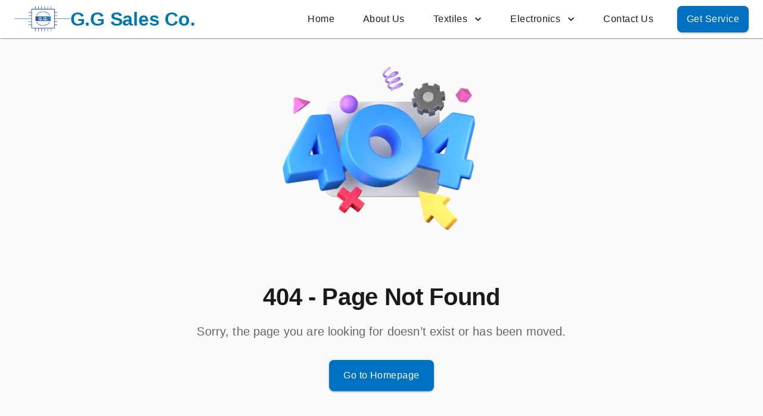

--- FILE ---
content_type: text/html; charset=utf-8
request_url: https://www.ggsalesco.com/category/celebrity/
body_size: 208
content:
<!doctype html>
<html lang="en">
  <head>
    <meta charset="UTF-8" />
    <link rel="icon" type="image/svg+xml" href="/assets/favicon-DeOWq_Tz.png" />
    <meta name="viewport" content="width=device-width, initial-scale=1.0" />
    <title>G.G Sales Co</title>
    <script type="module" crossorigin src="/assets/index-BvjKnPK1.js"></script>
  </head>
  <body>
    <div id="root"></div>
  </body>
</html>


--- FILE ---
content_type: application/javascript; charset=utf-8
request_url: https://www.ggsalesco.com/assets/index-BvjKnPK1.js
body_size: 222038
content:
var Ch=Object.defineProperty;var Mh=(e,t,o)=>t in e?Ch(e,t,{enumerable:!0,configurable:!0,writable:!0,value:o}):e[t]=o;var Po=(e,t,o)=>Mh(e,typeof t!="symbol"?t+"":t,o);function Eh(e,t){for(var o=0;o<t.length;o++){const s=t[o];if(typeof s!="string"&&!Array.isArray(s)){for(const r in s)if(r!=="default"&&!(r in e)){const n=Object.getOwnPropertyDescriptor(s,r);n&&Object.defineProperty(e,r,n.get?n:{enumerable:!0,get:()=>s[r]})}}}return Object.freeze(Object.defineProperty(e,Symbol.toStringTag,{value:"Module"}))}(function(){const t=document.createElement("link").relList;if(t&&t.supports&&t.supports("modulepreload"))return;for(const r of document.querySelectorAll('link[rel="modulepreload"]'))s(r);new MutationObserver(r=>{for(const n of r)if(n.type==="childList")for(const a of n.addedNodes)a.tagName==="LINK"&&a.rel==="modulepreload"&&s(a)}).observe(document,{childList:!0,subtree:!0});function o(r){const n={};return r.integrity&&(n.integrity=r.integrity),r.referrerPolicy&&(n.referrerPolicy=r.referrerPolicy),r.crossOrigin==="use-credentials"?n.credentials="include":r.crossOrigin==="anonymous"?n.credentials="omit":n.credentials="same-origin",n}function s(r){if(r.ep)return;r.ep=!0;const n=o(r);fetch(r.href,n)}})();function aa(e){return e&&e.__esModule&&Object.prototype.hasOwnProperty.call(e,"default")?e.default:e}function Wo(e){if(e.__esModule)return e;var t=e.default;if(typeof t=="function"){var o=function s(){return this instanceof s?Reflect.construct(t,arguments,this.constructor):t.apply(this,arguments)};o.prototype=t.prototype}else o={};return Object.defineProperty(o,"__esModule",{value:!0}),Object.keys(e).forEach(function(s){var r=Object.getOwnPropertyDescriptor(e,s);Object.defineProperty(o,s,r.get?r:{enumerable:!0,get:function(){return e[s]}})}),o}var Uf={exports:{}},ei={},$f={exports:{}},Z={};/**
 * @license React
 * react.production.min.js
 *
 * Copyright (c) Facebook, Inc. and its affiliates.
 *
 * This source code is licensed under the MIT license found in the
 * LICENSE file in the root directory of this source tree.
 */var la=Symbol.for("react.element"),Th=Symbol.for("react.portal"),Ih=Symbol.for("react.fragment"),Rh=Symbol.for("react.strict_mode"),Lh=Symbol.for("react.profiler"),Dh=Symbol.for("react.provider"),wh=Symbol.for("react.context"),zh=Symbol.for("react.forward_ref"),kh=Symbol.for("react.suspense"),Bh=Symbol.for("react.memo"),Fh=Symbol.for("react.lazy"),i0=Symbol.iterator;function Nh(e){return e===null||typeof e!="object"?null:(e=i0&&e[i0]||e["@@iterator"],typeof e=="function"?e:null)}var Vf={isMounted:function(){return!1},enqueueForceUpdate:function(){},enqueueReplaceState:function(){},enqueueSetState:function(){}},Jf=Object.assign,Yf={};function kr(e,t,o){this.props=e,this.context=t,this.refs=Yf,this.updater=o||Vf}kr.prototype.isReactComponent={};kr.prototype.setState=function(e,t){if(typeof e!="object"&&typeof e!="function"&&e!=null)throw Error("setState(...): takes an object of state variables to update or a function which returns an object of state variables.");this.updater.enqueueSetState(this,e,t,"setState")};kr.prototype.forceUpdate=function(e){this.updater.enqueueForceUpdate(this,e,"forceUpdate")};function Qf(){}Qf.prototype=kr.prototype;function pd(e,t,o){this.props=e,this.context=t,this.refs=Yf,this.updater=o||Vf}var _d=pd.prototype=new Qf;_d.constructor=pd;Jf(_d,kr.prototype);_d.isPureReactComponent=!0;var c0=Array.isArray,Kf=Object.prototype.hasOwnProperty,fd={current:null},Xf={key:!0,ref:!0,__self:!0,__source:!0};function qf(e,t,o){var s,r={},n=null,a=null;if(t!=null)for(s in t.ref!==void 0&&(a=t.ref),t.key!==void 0&&(n=""+t.key),t)Kf.call(t,s)&&!Xf.hasOwnProperty(s)&&(r[s]=t[s]);var l=arguments.length-2;if(l===1)r.children=o;else if(1<l){for(var i=Array(l),c=0;c<l;c++)i[c]=arguments[c+2];r.children=i}if(e&&e.defaultProps)for(s in l=e.defaultProps,l)r[s]===void 0&&(r[s]=l[s]);return{$$typeof:la,type:e,key:n,ref:a,props:r,_owner:fd.current}}function Gh(e,t){return{$$typeof:la,type:e.type,key:t,ref:e.ref,props:e.props,_owner:e._owner}}function gd(e){return typeof e=="object"&&e!==null&&e.$$typeof===la}function Hh(e){var t={"=":"=0",":":"=2"};return"$"+e.replace(/[=:]/g,function(o){return t[o]})}var u0=/\/+/g;function ac(e,t){return typeof e=="object"&&e!==null&&e.key!=null?Hh(""+e.key):t.toString(36)}function Za(e,t,o,s,r){var n=typeof e;(n==="undefined"||n==="boolean")&&(e=null);var a=!1;if(e===null)a=!0;else switch(n){case"string":case"number":a=!0;break;case"object":switch(e.$$typeof){case la:case Th:a=!0}}if(a)return a=e,r=r(a),e=s===""?"."+ac(a,0):s,c0(r)?(o="",e!=null&&(o=e.replace(u0,"$&/")+"/"),Za(r,t,o,"",function(c){return c})):r!=null&&(gd(r)&&(r=Gh(r,o+(!r.key||a&&a.key===r.key?"":(""+r.key).replace(u0,"$&/")+"/")+e)),t.push(r)),1;if(a=0,s=s===""?".":s+":",c0(e))for(var l=0;l<e.length;l++){n=e[l];var i=s+ac(n,l);a+=Za(n,t,o,i,r)}else if(i=Nh(e),typeof i=="function")for(e=i.call(e),l=0;!(n=e.next()).done;)n=n.value,i=s+ac(n,l++),a+=Za(n,t,o,i,r);else if(n==="object")throw t=String(e),Error("Objects are not valid as a React child (found: "+(t==="[object Object]"?"object with keys {"+Object.keys(e).join(", ")+"}":t)+"). If you meant to render a collection of children, use an array instead.");return a}function Aa(e,t,o){if(e==null)return e;var s=[],r=0;return Za(e,s,"","",function(n){return t.call(o,n,r++)}),s}function Wh(e){if(e._status===-1){var t=e._result;t=t(),t.then(function(o){(e._status===0||e._status===-1)&&(e._status=1,e._result=o)},function(o){(e._status===0||e._status===-1)&&(e._status=2,e._result=o)}),e._status===-1&&(e._status=0,e._result=t)}if(e._status===1)return e._result.default;throw e._result}var dt={current:null},el={transition:null},Uh={ReactCurrentDispatcher:dt,ReactCurrentBatchConfig:el,ReactCurrentOwner:fd};function Zf(){throw Error("act(...) is not supported in production builds of React.")}Z.Children={map:Aa,forEach:function(e,t,o){Aa(e,function(){t.apply(this,arguments)},o)},count:function(e){var t=0;return Aa(e,function(){t++}),t},toArray:function(e){return Aa(e,function(t){return t})||[]},only:function(e){if(!gd(e))throw Error("React.Children.only expected to receive a single React element child.");return e}};Z.Component=kr;Z.Fragment=Ih;Z.Profiler=Lh;Z.PureComponent=pd;Z.StrictMode=Rh;Z.Suspense=kh;Z.__SECRET_INTERNALS_DO_NOT_USE_OR_YOU_WILL_BE_FIRED=Uh;Z.act=Zf;Z.cloneElement=function(e,t,o){if(e==null)throw Error("React.cloneElement(...): The argument must be a React element, but you passed "+e+".");var s=Jf({},e.props),r=e.key,n=e.ref,a=e._owner;if(t!=null){if(t.ref!==void 0&&(n=t.ref,a=fd.current),t.key!==void 0&&(r=""+t.key),e.type&&e.type.defaultProps)var l=e.type.defaultProps;for(i in t)Kf.call(t,i)&&!Xf.hasOwnProperty(i)&&(s[i]=t[i]===void 0&&l!==void 0?l[i]:t[i])}var i=arguments.length-2;if(i===1)s.children=o;else if(1<i){l=Array(i);for(var c=0;c<i;c++)l[c]=arguments[c+2];s.children=l}return{$$typeof:la,type:e.type,key:r,ref:n,props:s,_owner:a}};Z.createContext=function(e){return e={$$typeof:wh,_currentValue:e,_currentValue2:e,_threadCount:0,Provider:null,Consumer:null,_defaultValue:null,_globalName:null},e.Provider={$$typeof:Dh,_context:e},e.Consumer=e};Z.createElement=qf;Z.createFactory=function(e){var t=qf.bind(null,e);return t.type=e,t};Z.createRef=function(){return{current:null}};Z.forwardRef=function(e){return{$$typeof:zh,render:e}};Z.isValidElement=gd;Z.lazy=function(e){return{$$typeof:Fh,_payload:{_status:-1,_result:e},_init:Wh}};Z.memo=function(e,t){return{$$typeof:Bh,type:e,compare:t===void 0?null:t}};Z.startTransition=function(e){var t=el.transition;el.transition={};try{e()}finally{el.transition=t}};Z.unstable_act=Zf;Z.useCallback=function(e,t){return dt.current.useCallback(e,t)};Z.useContext=function(e){return dt.current.useContext(e)};Z.useDebugValue=function(){};Z.useDeferredValue=function(e){return dt.current.useDeferredValue(e)};Z.useEffect=function(e,t){return dt.current.useEffect(e,t)};Z.useId=function(){return dt.current.useId()};Z.useImperativeHandle=function(e,t,o){return dt.current.useImperativeHandle(e,t,o)};Z.useInsertionEffect=function(e,t){return dt.current.useInsertionEffect(e,t)};Z.useLayoutEffect=function(e,t){return dt.current.useLayoutEffect(e,t)};Z.useMemo=function(e,t){return dt.current.useMemo(e,t)};Z.useReducer=function(e,t,o){return dt.current.useReducer(e,t,o)};Z.useRef=function(e){return dt.current.useRef(e)};Z.useState=function(e){return dt.current.useState(e)};Z.useSyncExternalStore=function(e,t,o){return dt.current.useSyncExternalStore(e,t,o)};Z.useTransition=function(){return dt.current.useTransition()};Z.version="18.3.1";$f.exports=Z;var _=$f.exports;const Ge=aa(_),Xc=Eh({__proto__:null,default:Ge},[_]);/**
 * @license React
 * react-jsx-runtime.production.min.js
 *
 * Copyright (c) Facebook, Inc. and its affiliates.
 *
 * This source code is licensed under the MIT license found in the
 * LICENSE file in the root directory of this source tree.
 */var $h=_,Vh=Symbol.for("react.element"),Jh=Symbol.for("react.fragment"),Yh=Object.prototype.hasOwnProperty,Qh=$h.__SECRET_INTERNALS_DO_NOT_USE_OR_YOU_WILL_BE_FIRED.ReactCurrentOwner,Kh={key:!0,ref:!0,__self:!0,__source:!0};function eg(e,t,o){var s,r={},n=null,a=null;o!==void 0&&(n=""+o),t.key!==void 0&&(n=""+t.key),t.ref!==void 0&&(a=t.ref);for(s in t)Yh.call(t,s)&&!Kh.hasOwnProperty(s)&&(r[s]=t[s]);if(e&&e.defaultProps)for(s in t=e.defaultProps,t)r[s]===void 0&&(r[s]=t[s]);return{$$typeof:Vh,type:e,key:n,ref:a,props:r,_owner:Qh.current}}ei.Fragment=Jh;ei.jsx=eg;ei.jsxs=eg;Uf.exports=ei;var u=Uf.exports,tg={exports:{}},Mt={},og={exports:{}},sg={};/**
 * @license React
 * scheduler.production.min.js
 *
 * Copyright (c) Facebook, Inc. and its affiliates.
 *
 * This source code is licensed under the MIT license found in the
 * LICENSE file in the root directory of this source tree.
 */(function(e){function t(C,L){var G=C.length;C.push(L);e:for(;0<G;){var K=G-1>>>1,q=C[K];if(0<r(q,L))C[K]=L,C[G]=q,G=K;else break e}}function o(C){return C.length===0?null:C[0]}function s(C){if(C.length===0)return null;var L=C[0],G=C.pop();if(G!==L){C[0]=G;e:for(var K=0,q=C.length,fe=q>>>1;K<fe;){var X=2*(K+1)-1,pe=C[X],ae=X+1,We=C[ae];if(0>r(pe,G))ae<q&&0>r(We,pe)?(C[K]=We,C[ae]=G,K=ae):(C[K]=pe,C[X]=G,K=X);else if(ae<q&&0>r(We,G))C[K]=We,C[ae]=G,K=ae;else break e}}return L}function r(C,L){var G=C.sortIndex-L.sortIndex;return G!==0?G:C.id-L.id}if(typeof performance=="object"&&typeof performance.now=="function"){var n=performance;e.unstable_now=function(){return n.now()}}else{var a=Date,l=a.now();e.unstable_now=function(){return a.now()-l}}var i=[],c=[],d=1,p=null,f=3,h=!1,v=!1,y=!1,A=typeof setTimeout=="function"?setTimeout:null,m=typeof clearTimeout=="function"?clearTimeout:null,b=typeof setImmediate<"u"?setImmediate:null;typeof navigator<"u"&&navigator.scheduling!==void 0&&navigator.scheduling.isInputPending!==void 0&&navigator.scheduling.isInputPending.bind(navigator.scheduling);function g(C){for(var L=o(c);L!==null;){if(L.callback===null)s(c);else if(L.startTime<=C)s(c),L.sortIndex=L.expirationTime,t(i,L);else break;L=o(c)}}function S(C){if(y=!1,g(C),!v)if(o(i)!==null)v=!0,N(P);else{var L=o(c);L!==null&&H(S,L.startTime-C)}}function P(C,L){v=!1,y&&(y=!1,m(M),M=-1),h=!0;var G=f;try{for(g(L),p=o(i);p!==null&&(!(p.expirationTime>L)||C&&!F());){var K=p.callback;if(typeof K=="function"){p.callback=null,f=p.priorityLevel;var q=K(p.expirationTime<=L);L=e.unstable_now(),typeof q=="function"?p.callback=q:p===o(i)&&s(i),g(L)}else s(i);p=o(i)}if(p!==null)var fe=!0;else{var X=o(c);X!==null&&H(S,X.startTime-L),fe=!1}return fe}finally{p=null,f=G,h=!1}}var O=!1,x=null,M=-1,I=5,E=-1;function F(){return!(e.unstable_now()-E<I)}function w(){if(x!==null){var C=e.unstable_now();E=C;var L=!0;try{L=x(!0,C)}finally{L?R():(O=!1,x=null)}}else O=!1}var R;if(typeof b=="function")R=function(){b(w)};else if(typeof MessageChannel<"u"){var z=new MessageChannel,k=z.port2;z.port1.onmessage=w,R=function(){k.postMessage(null)}}else R=function(){A(w,0)};function N(C){x=C,O||(O=!0,R())}function H(C,L){M=A(function(){C(e.unstable_now())},L)}e.unstable_IdlePriority=5,e.unstable_ImmediatePriority=1,e.unstable_LowPriority=4,e.unstable_NormalPriority=3,e.unstable_Profiling=null,e.unstable_UserBlockingPriority=2,e.unstable_cancelCallback=function(C){C.callback=null},e.unstable_continueExecution=function(){v||h||(v=!0,N(P))},e.unstable_forceFrameRate=function(C){0>C||125<C?console.error("forceFrameRate takes a positive int between 0 and 125, forcing frame rates higher than 125 fps is not supported"):I=0<C?Math.floor(1e3/C):5},e.unstable_getCurrentPriorityLevel=function(){return f},e.unstable_getFirstCallbackNode=function(){return o(i)},e.unstable_next=function(C){switch(f){case 1:case 2:case 3:var L=3;break;default:L=f}var G=f;f=L;try{return C()}finally{f=G}},e.unstable_pauseExecution=function(){},e.unstable_requestPaint=function(){},e.unstable_runWithPriority=function(C,L){switch(C){case 1:case 2:case 3:case 4:case 5:break;default:C=3}var G=f;f=C;try{return L()}finally{f=G}},e.unstable_scheduleCallback=function(C,L,G){var K=e.unstable_now();switch(typeof G=="object"&&G!==null?(G=G.delay,G=typeof G=="number"&&0<G?K+G:K):G=K,C){case 1:var q=-1;break;case 2:q=250;break;case 5:q=1073741823;break;case 4:q=1e4;break;default:q=5e3}return q=G+q,C={id:d++,callback:L,priorityLevel:C,startTime:G,expirationTime:q,sortIndex:-1},G>K?(C.sortIndex=G,t(c,C),o(i)===null&&C===o(c)&&(y?(m(M),M=-1):y=!0,H(S,G-K))):(C.sortIndex=q,t(i,C),v||h||(v=!0,N(P))),C},e.unstable_shouldYield=F,e.unstable_wrapCallback=function(C){var L=f;return function(){var G=f;f=L;try{return C.apply(this,arguments)}finally{f=G}}}})(sg);og.exports=sg;var Xh=og.exports;/**
 * @license React
 * react-dom.production.min.js
 *
 * Copyright (c) Facebook, Inc. and its affiliates.
 *
 * This source code is licensed under the MIT license found in the
 * LICENSE file in the root directory of this source tree.
 */var qh=_,Ct=Xh;function D(e){for(var t="https://reactjs.org/docs/error-decoder.html?invariant="+e,o=1;o<arguments.length;o++)t+="&args[]="+encodeURIComponent(arguments[o]);return"Minified React error #"+e+"; visit "+t+" for the full message or use the non-minified dev environment for full errors and additional helpful warnings."}var rg=new Set,wn={};function Bs(e,t){xr(e,t),xr(e+"Capture",t)}function xr(e,t){for(wn[e]=t,e=0;e<t.length;e++)rg.add(t[e])}var ko=!(typeof window>"u"||typeof window.document>"u"||typeof window.document.createElement>"u"),qc=Object.prototype.hasOwnProperty,Zh=/^[:A-Z_a-z\u00C0-\u00D6\u00D8-\u00F6\u00F8-\u02FF\u0370-\u037D\u037F-\u1FFF\u200C-\u200D\u2070-\u218F\u2C00-\u2FEF\u3001-\uD7FF\uF900-\uFDCF\uFDF0-\uFFFD][:A-Z_a-z\u00C0-\u00D6\u00D8-\u00F6\u00F8-\u02FF\u0370-\u037D\u037F-\u1FFF\u200C-\u200D\u2070-\u218F\u2C00-\u2FEF\u3001-\uD7FF\uF900-\uFDCF\uFDF0-\uFFFD\-.0-9\u00B7\u0300-\u036F\u203F-\u2040]*$/,d0={},p0={};function eS(e){return qc.call(p0,e)?!0:qc.call(d0,e)?!1:Zh.test(e)?p0[e]=!0:(d0[e]=!0,!1)}function tS(e,t,o,s){if(o!==null&&o.type===0)return!1;switch(typeof t){case"function":case"symbol":return!0;case"boolean":return s?!1:o!==null?!o.acceptsBooleans:(e=e.toLowerCase().slice(0,5),e!=="data-"&&e!=="aria-");default:return!1}}function oS(e,t,o,s){if(t===null||typeof t>"u"||tS(e,t,o,s))return!0;if(s)return!1;if(o!==null)switch(o.type){case 3:return!t;case 4:return t===!1;case 5:return isNaN(t);case 6:return isNaN(t)||1>t}return!1}function pt(e,t,o,s,r,n,a){this.acceptsBooleans=t===2||t===3||t===4,this.attributeName=s,this.attributeNamespace=r,this.mustUseProperty=o,this.propertyName=e,this.type=t,this.sanitizeURL=n,this.removeEmptyString=a}var tt={};"children dangerouslySetInnerHTML defaultValue defaultChecked innerHTML suppressContentEditableWarning suppressHydrationWarning style".split(" ").forEach(function(e){tt[e]=new pt(e,0,!1,e,null,!1,!1)});[["acceptCharset","accept-charset"],["className","class"],["htmlFor","for"],["httpEquiv","http-equiv"]].forEach(function(e){var t=e[0];tt[t]=new pt(t,1,!1,e[1],null,!1,!1)});["contentEditable","draggable","spellCheck","value"].forEach(function(e){tt[e]=new pt(e,2,!1,e.toLowerCase(),null,!1,!1)});["autoReverse","externalResourcesRequired","focusable","preserveAlpha"].forEach(function(e){tt[e]=new pt(e,2,!1,e,null,!1,!1)});"allowFullScreen async autoFocus autoPlay controls default defer disabled disablePictureInPicture disableRemotePlayback formNoValidate hidden loop noModule noValidate open playsInline readOnly required reversed scoped seamless itemScope".split(" ").forEach(function(e){tt[e]=new pt(e,3,!1,e.toLowerCase(),null,!1,!1)});["checked","multiple","muted","selected"].forEach(function(e){tt[e]=new pt(e,3,!0,e,null,!1,!1)});["capture","download"].forEach(function(e){tt[e]=new pt(e,4,!1,e,null,!1,!1)});["cols","rows","size","span"].forEach(function(e){tt[e]=new pt(e,6,!1,e,null,!1,!1)});["rowSpan","start"].forEach(function(e){tt[e]=new pt(e,5,!1,e.toLowerCase(),null,!1,!1)});var md=/[\-:]([a-z])/g;function bd(e){return e[1].toUpperCase()}"accent-height alignment-baseline arabic-form baseline-shift cap-height clip-path clip-rule color-interpolation color-interpolation-filters color-profile color-rendering dominant-baseline enable-background fill-opacity fill-rule flood-color flood-opacity font-family font-size font-size-adjust font-stretch font-style font-variant font-weight glyph-name glyph-orientation-horizontal glyph-orientation-vertical horiz-adv-x horiz-origin-x image-rendering letter-spacing lighting-color marker-end marker-mid marker-start overline-position overline-thickness paint-order panose-1 pointer-events rendering-intent shape-rendering stop-color stop-opacity strikethrough-position strikethrough-thickness stroke-dasharray stroke-dashoffset stroke-linecap stroke-linejoin stroke-miterlimit stroke-opacity stroke-width text-anchor text-decoration text-rendering underline-position underline-thickness unicode-bidi unicode-range units-per-em v-alphabetic v-hanging v-ideographic v-mathematical vector-effect vert-adv-y vert-origin-x vert-origin-y word-spacing writing-mode xmlns:xlink x-height".split(" ").forEach(function(e){var t=e.replace(md,bd);tt[t]=new pt(t,1,!1,e,null,!1,!1)});"xlink:actuate xlink:arcrole xlink:role xlink:show xlink:title xlink:type".split(" ").forEach(function(e){var t=e.replace(md,bd);tt[t]=new pt(t,1,!1,e,"http://www.w3.org/1999/xlink",!1,!1)});["xml:base","xml:lang","xml:space"].forEach(function(e){var t=e.replace(md,bd);tt[t]=new pt(t,1,!1,e,"http://www.w3.org/XML/1998/namespace",!1,!1)});["tabIndex","crossOrigin"].forEach(function(e){tt[e]=new pt(e,1,!1,e.toLowerCase(),null,!1,!1)});tt.xlinkHref=new pt("xlinkHref",1,!1,"xlink:href","http://www.w3.org/1999/xlink",!0,!1);["src","href","action","formAction"].forEach(function(e){tt[e]=new pt(e,1,!1,e.toLowerCase(),null,!0,!0)});function vd(e,t,o,s){var r=tt.hasOwnProperty(t)?tt[t]:null;(r!==null?r.type!==0:s||!(2<t.length)||t[0]!=="o"&&t[0]!=="O"||t[1]!=="n"&&t[1]!=="N")&&(oS(t,o,r,s)&&(o=null),s||r===null?eS(t)&&(o===null?e.removeAttribute(t):e.setAttribute(t,""+o)):r.mustUseProperty?e[r.propertyName]=o===null?r.type===3?!1:"":o:(t=r.attributeName,s=r.attributeNamespace,o===null?e.removeAttribute(t):(r=r.type,o=r===3||r===4&&o===!0?"":""+o,s?e.setAttributeNS(s,t,o):e.setAttribute(t,o))))}var Uo=qh.__SECRET_INTERNALS_DO_NOT_USE_OR_YOU_WILL_BE_FIRED,Oa=Symbol.for("react.element"),er=Symbol.for("react.portal"),tr=Symbol.for("react.fragment"),yd=Symbol.for("react.strict_mode"),Zc=Symbol.for("react.profiler"),ng=Symbol.for("react.provider"),ag=Symbol.for("react.context"),hd=Symbol.for("react.forward_ref"),eu=Symbol.for("react.suspense"),tu=Symbol.for("react.suspense_list"),Sd=Symbol.for("react.memo"),Xo=Symbol.for("react.lazy"),lg=Symbol.for("react.offscreen"),_0=Symbol.iterator;function Zr(e){return e===null||typeof e!="object"?null:(e=_0&&e[_0]||e["@@iterator"],typeof e=="function"?e:null)}var Ie=Object.assign,lc;function bn(e){if(lc===void 0)try{throw Error()}catch(o){var t=o.stack.trim().match(/\n( *(at )?)/);lc=t&&t[1]||""}return`
`+lc+e}var ic=!1;function cc(e,t){if(!e||ic)return"";ic=!0;var o=Error.prepareStackTrace;Error.prepareStackTrace=void 0;try{if(t)if(t=function(){throw Error()},Object.defineProperty(t.prototype,"props",{set:function(){throw Error()}}),typeof Reflect=="object"&&Reflect.construct){try{Reflect.construct(t,[])}catch(c){var s=c}Reflect.construct(e,[],t)}else{try{t.call()}catch(c){s=c}e.call(t.prototype)}else{try{throw Error()}catch(c){s=c}e()}}catch(c){if(c&&s&&typeof c.stack=="string"){for(var r=c.stack.split(`
`),n=s.stack.split(`
`),a=r.length-1,l=n.length-1;1<=a&&0<=l&&r[a]!==n[l];)l--;for(;1<=a&&0<=l;a--,l--)if(r[a]!==n[l]){if(a!==1||l!==1)do if(a--,l--,0>l||r[a]!==n[l]){var i=`
`+r[a].replace(" at new "," at ");return e.displayName&&i.includes("<anonymous>")&&(i=i.replace("<anonymous>",e.displayName)),i}while(1<=a&&0<=l);break}}}finally{ic=!1,Error.prepareStackTrace=o}return(e=e?e.displayName||e.name:"")?bn(e):""}function sS(e){switch(e.tag){case 5:return bn(e.type);case 16:return bn("Lazy");case 13:return bn("Suspense");case 19:return bn("SuspenseList");case 0:case 2:case 15:return e=cc(e.type,!1),e;case 11:return e=cc(e.type.render,!1),e;case 1:return e=cc(e.type,!0),e;default:return""}}function ou(e){if(e==null)return null;if(typeof e=="function")return e.displayName||e.name||null;if(typeof e=="string")return e;switch(e){case tr:return"Fragment";case er:return"Portal";case Zc:return"Profiler";case yd:return"StrictMode";case eu:return"Suspense";case tu:return"SuspenseList"}if(typeof e=="object")switch(e.$$typeof){case ag:return(e.displayName||"Context")+".Consumer";case ng:return(e._context.displayName||"Context")+".Provider";case hd:var t=e.render;return e=e.displayName,e||(e=t.displayName||t.name||"",e=e!==""?"ForwardRef("+e+")":"ForwardRef"),e;case Sd:return t=e.displayName||null,t!==null?t:ou(e.type)||"Memo";case Xo:t=e._payload,e=e._init;try{return ou(e(t))}catch{}}return null}function rS(e){var t=e.type;switch(e.tag){case 24:return"Cache";case 9:return(t.displayName||"Context")+".Consumer";case 10:return(t._context.displayName||"Context")+".Provider";case 18:return"DehydratedFragment";case 11:return e=t.render,e=e.displayName||e.name||"",t.displayName||(e!==""?"ForwardRef("+e+")":"ForwardRef");case 7:return"Fragment";case 5:return t;case 4:return"Portal";case 3:return"Root";case 6:return"Text";case 16:return ou(t);case 8:return t===yd?"StrictMode":"Mode";case 22:return"Offscreen";case 12:return"Profiler";case 21:return"Scope";case 13:return"Suspense";case 19:return"SuspenseList";case 25:return"TracingMarker";case 1:case 0:case 17:case 2:case 14:case 15:if(typeof t=="function")return t.displayName||t.name||null;if(typeof t=="string")return t}return null}function ds(e){switch(typeof e){case"boolean":case"number":case"string":case"undefined":return e;case"object":return e;default:return""}}function ig(e){var t=e.type;return(e=e.nodeName)&&e.toLowerCase()==="input"&&(t==="checkbox"||t==="radio")}function nS(e){var t=ig(e)?"checked":"value",o=Object.getOwnPropertyDescriptor(e.constructor.prototype,t),s=""+e[t];if(!e.hasOwnProperty(t)&&typeof o<"u"&&typeof o.get=="function"&&typeof o.set=="function"){var r=o.get,n=o.set;return Object.defineProperty(e,t,{configurable:!0,get:function(){return r.call(this)},set:function(a){s=""+a,n.call(this,a)}}),Object.defineProperty(e,t,{enumerable:o.enumerable}),{getValue:function(){return s},setValue:function(a){s=""+a},stopTracking:function(){e._valueTracker=null,delete e[t]}}}}function Pa(e){e._valueTracker||(e._valueTracker=nS(e))}function cg(e){if(!e)return!1;var t=e._valueTracker;if(!t)return!0;var o=t.getValue(),s="";return e&&(s=ig(e)?e.checked?"true":"false":e.value),e=s,e!==o?(t.setValue(e),!0):!1}function Sl(e){if(e=e||(typeof document<"u"?document:void 0),typeof e>"u")return null;try{return e.activeElement||e.body}catch{return e.body}}function su(e,t){var o=t.checked;return Ie({},t,{defaultChecked:void 0,defaultValue:void 0,value:void 0,checked:o??e._wrapperState.initialChecked})}function f0(e,t){var o=t.defaultValue==null?"":t.defaultValue,s=t.checked!=null?t.checked:t.defaultChecked;o=ds(t.value!=null?t.value:o),e._wrapperState={initialChecked:s,initialValue:o,controlled:t.type==="checkbox"||t.type==="radio"?t.checked!=null:t.value!=null}}function ug(e,t){t=t.checked,t!=null&&vd(e,"checked",t,!1)}function ru(e,t){ug(e,t);var o=ds(t.value),s=t.type;if(o!=null)s==="number"?(o===0&&e.value===""||e.value!=o)&&(e.value=""+o):e.value!==""+o&&(e.value=""+o);else if(s==="submit"||s==="reset"){e.removeAttribute("value");return}t.hasOwnProperty("value")?nu(e,t.type,o):t.hasOwnProperty("defaultValue")&&nu(e,t.type,ds(t.defaultValue)),t.checked==null&&t.defaultChecked!=null&&(e.defaultChecked=!!t.defaultChecked)}function g0(e,t,o){if(t.hasOwnProperty("value")||t.hasOwnProperty("defaultValue")){var s=t.type;if(!(s!=="submit"&&s!=="reset"||t.value!==void 0&&t.value!==null))return;t=""+e._wrapperState.initialValue,o||t===e.value||(e.value=t),e.defaultValue=t}o=e.name,o!==""&&(e.name=""),e.defaultChecked=!!e._wrapperState.initialChecked,o!==""&&(e.name=o)}function nu(e,t,o){(t!=="number"||Sl(e.ownerDocument)!==e)&&(o==null?e.defaultValue=""+e._wrapperState.initialValue:e.defaultValue!==""+o&&(e.defaultValue=""+o))}var vn=Array.isArray;function pr(e,t,o,s){if(e=e.options,t){t={};for(var r=0;r<o.length;r++)t["$"+o[r]]=!0;for(o=0;o<e.length;o++)r=t.hasOwnProperty("$"+e[o].value),e[o].selected!==r&&(e[o].selected=r),r&&s&&(e[o].defaultSelected=!0)}else{for(o=""+ds(o),t=null,r=0;r<e.length;r++){if(e[r].value===o){e[r].selected=!0,s&&(e[r].defaultSelected=!0);return}t!==null||e[r].disabled||(t=e[r])}t!==null&&(t.selected=!0)}}function au(e,t){if(t.dangerouslySetInnerHTML!=null)throw Error(D(91));return Ie({},t,{value:void 0,defaultValue:void 0,children:""+e._wrapperState.initialValue})}function m0(e,t){var o=t.value;if(o==null){if(o=t.children,t=t.defaultValue,o!=null){if(t!=null)throw Error(D(92));if(vn(o)){if(1<o.length)throw Error(D(93));o=o[0]}t=o}t==null&&(t=""),o=t}e._wrapperState={initialValue:ds(o)}}function dg(e,t){var o=ds(t.value),s=ds(t.defaultValue);o!=null&&(o=""+o,o!==e.value&&(e.value=o),t.defaultValue==null&&e.defaultValue!==o&&(e.defaultValue=o)),s!=null&&(e.defaultValue=""+s)}function b0(e){var t=e.textContent;t===e._wrapperState.initialValue&&t!==""&&t!==null&&(e.value=t)}function pg(e){switch(e){case"svg":return"http://www.w3.org/2000/svg";case"math":return"http://www.w3.org/1998/Math/MathML";default:return"http://www.w3.org/1999/xhtml"}}function lu(e,t){return e==null||e==="http://www.w3.org/1999/xhtml"?pg(t):e==="http://www.w3.org/2000/svg"&&t==="foreignObject"?"http://www.w3.org/1999/xhtml":e}var Ca,_g=function(e){return typeof MSApp<"u"&&MSApp.execUnsafeLocalFunction?function(t,o,s,r){MSApp.execUnsafeLocalFunction(function(){return e(t,o,s,r)})}:e}(function(e,t){if(e.namespaceURI!=="http://www.w3.org/2000/svg"||"innerHTML"in e)e.innerHTML=t;else{for(Ca=Ca||document.createElement("div"),Ca.innerHTML="<svg>"+t.valueOf().toString()+"</svg>",t=Ca.firstChild;e.firstChild;)e.removeChild(e.firstChild);for(;t.firstChild;)e.appendChild(t.firstChild)}});function zn(e,t){if(t){var o=e.firstChild;if(o&&o===e.lastChild&&o.nodeType===3){o.nodeValue=t;return}}e.textContent=t}var jn={animationIterationCount:!0,aspectRatio:!0,borderImageOutset:!0,borderImageSlice:!0,borderImageWidth:!0,boxFlex:!0,boxFlexGroup:!0,boxOrdinalGroup:!0,columnCount:!0,columns:!0,flex:!0,flexGrow:!0,flexPositive:!0,flexShrink:!0,flexNegative:!0,flexOrder:!0,gridArea:!0,gridRow:!0,gridRowEnd:!0,gridRowSpan:!0,gridRowStart:!0,gridColumn:!0,gridColumnEnd:!0,gridColumnSpan:!0,gridColumnStart:!0,fontWeight:!0,lineClamp:!0,lineHeight:!0,opacity:!0,order:!0,orphans:!0,tabSize:!0,widows:!0,zIndex:!0,zoom:!0,fillOpacity:!0,floodOpacity:!0,stopOpacity:!0,strokeDasharray:!0,strokeDashoffset:!0,strokeMiterlimit:!0,strokeOpacity:!0,strokeWidth:!0},aS=["Webkit","ms","Moz","O"];Object.keys(jn).forEach(function(e){aS.forEach(function(t){t=t+e.charAt(0).toUpperCase()+e.substring(1),jn[t]=jn[e]})});function fg(e,t,o){return t==null||typeof t=="boolean"||t===""?"":o||typeof t!="number"||t===0||jn.hasOwnProperty(e)&&jn[e]?(""+t).trim():t+"px"}function gg(e,t){e=e.style;for(var o in t)if(t.hasOwnProperty(o)){var s=o.indexOf("--")===0,r=fg(o,t[o],s);o==="float"&&(o="cssFloat"),s?e.setProperty(o,r):e[o]=r}}var lS=Ie({menuitem:!0},{area:!0,base:!0,br:!0,col:!0,embed:!0,hr:!0,img:!0,input:!0,keygen:!0,link:!0,meta:!0,param:!0,source:!0,track:!0,wbr:!0});function iu(e,t){if(t){if(lS[e]&&(t.children!=null||t.dangerouslySetInnerHTML!=null))throw Error(D(137,e));if(t.dangerouslySetInnerHTML!=null){if(t.children!=null)throw Error(D(60));if(typeof t.dangerouslySetInnerHTML!="object"||!("__html"in t.dangerouslySetInnerHTML))throw Error(D(61))}if(t.style!=null&&typeof t.style!="object")throw Error(D(62))}}function cu(e,t){if(e.indexOf("-")===-1)return typeof t.is=="string";switch(e){case"annotation-xml":case"color-profile":case"font-face":case"font-face-src":case"font-face-uri":case"font-face-format":case"font-face-name":case"missing-glyph":return!1;default:return!0}}var uu=null;function jd(e){return e=e.target||e.srcElement||window,e.correspondingUseElement&&(e=e.correspondingUseElement),e.nodeType===3?e.parentNode:e}var du=null,_r=null,fr=null;function v0(e){if(e=ua(e)){if(typeof du!="function")throw Error(D(280));var t=e.stateNode;t&&(t=ni(t),du(e.stateNode,e.type,t))}}function mg(e){_r?fr?fr.push(e):fr=[e]:_r=e}function bg(){if(_r){var e=_r,t=fr;if(fr=_r=null,v0(e),t)for(e=0;e<t.length;e++)v0(t[e])}}function vg(e,t){return e(t)}function yg(){}var uc=!1;function hg(e,t,o){if(uc)return e(t,o);uc=!0;try{return vg(e,t,o)}finally{uc=!1,(_r!==null||fr!==null)&&(yg(),bg())}}function kn(e,t){var o=e.stateNode;if(o===null)return null;var s=ni(o);if(s===null)return null;o=s[t];e:switch(t){case"onClick":case"onClickCapture":case"onDoubleClick":case"onDoubleClickCapture":case"onMouseDown":case"onMouseDownCapture":case"onMouseMove":case"onMouseMoveCapture":case"onMouseUp":case"onMouseUpCapture":case"onMouseEnter":(s=!s.disabled)||(e=e.type,s=!(e==="button"||e==="input"||e==="select"||e==="textarea")),e=!s;break e;default:e=!1}if(e)return null;if(o&&typeof o!="function")throw Error(D(231,t,typeof o));return o}var pu=!1;if(ko)try{var en={};Object.defineProperty(en,"passive",{get:function(){pu=!0}}),window.addEventListener("test",en,en),window.removeEventListener("test",en,en)}catch{pu=!1}function iS(e,t,o,s,r,n,a,l,i){var c=Array.prototype.slice.call(arguments,3);try{t.apply(o,c)}catch(d){this.onError(d)}}var xn=!1,jl=null,xl=!1,_u=null,cS={onError:function(e){xn=!0,jl=e}};function uS(e,t,o,s,r,n,a,l,i){xn=!1,jl=null,iS.apply(cS,arguments)}function dS(e,t,o,s,r,n,a,l,i){if(uS.apply(this,arguments),xn){if(xn){var c=jl;xn=!1,jl=null}else throw Error(D(198));xl||(xl=!0,_u=c)}}function Fs(e){var t=e,o=e;if(e.alternate)for(;t.return;)t=t.return;else{e=t;do t=e,t.flags&4098&&(o=t.return),e=t.return;while(e)}return t.tag===3?o:null}function Sg(e){if(e.tag===13){var t=e.memoizedState;if(t===null&&(e=e.alternate,e!==null&&(t=e.memoizedState)),t!==null)return t.dehydrated}return null}function y0(e){if(Fs(e)!==e)throw Error(D(188))}function pS(e){var t=e.alternate;if(!t){if(t=Fs(e),t===null)throw Error(D(188));return t!==e?null:e}for(var o=e,s=t;;){var r=o.return;if(r===null)break;var n=r.alternate;if(n===null){if(s=r.return,s!==null){o=s;continue}break}if(r.child===n.child){for(n=r.child;n;){if(n===o)return y0(r),e;if(n===s)return y0(r),t;n=n.sibling}throw Error(D(188))}if(o.return!==s.return)o=r,s=n;else{for(var a=!1,l=r.child;l;){if(l===o){a=!0,o=r,s=n;break}if(l===s){a=!0,s=r,o=n;break}l=l.sibling}if(!a){for(l=n.child;l;){if(l===o){a=!0,o=n,s=r;break}if(l===s){a=!0,s=n,o=r;break}l=l.sibling}if(!a)throw Error(D(189))}}if(o.alternate!==s)throw Error(D(190))}if(o.tag!==3)throw Error(D(188));return o.stateNode.current===o?e:t}function jg(e){return e=pS(e),e!==null?xg(e):null}function xg(e){if(e.tag===5||e.tag===6)return e;for(e=e.child;e!==null;){var t=xg(e);if(t!==null)return t;e=e.sibling}return null}var Ag=Ct.unstable_scheduleCallback,h0=Ct.unstable_cancelCallback,_S=Ct.unstable_shouldYield,fS=Ct.unstable_requestPaint,ze=Ct.unstable_now,gS=Ct.unstable_getCurrentPriorityLevel,xd=Ct.unstable_ImmediatePriority,Og=Ct.unstable_UserBlockingPriority,Al=Ct.unstable_NormalPriority,mS=Ct.unstable_LowPriority,Pg=Ct.unstable_IdlePriority,ti=null,bo=null;function bS(e){if(bo&&typeof bo.onCommitFiberRoot=="function")try{bo.onCommitFiberRoot(ti,e,void 0,(e.current.flags&128)===128)}catch{}}var oo=Math.clz32?Math.clz32:hS,vS=Math.log,yS=Math.LN2;function hS(e){return e>>>=0,e===0?32:31-(vS(e)/yS|0)|0}var Ma=64,Ea=4194304;function yn(e){switch(e&-e){case 1:return 1;case 2:return 2;case 4:return 4;case 8:return 8;case 16:return 16;case 32:return 32;case 64:case 128:case 256:case 512:case 1024:case 2048:case 4096:case 8192:case 16384:case 32768:case 65536:case 131072:case 262144:case 524288:case 1048576:case 2097152:return e&4194240;case 4194304:case 8388608:case 16777216:case 33554432:case 67108864:return e&130023424;case 134217728:return 134217728;case 268435456:return 268435456;case 536870912:return 536870912;case 1073741824:return 1073741824;default:return e}}function Ol(e,t){var o=e.pendingLanes;if(o===0)return 0;var s=0,r=e.suspendedLanes,n=e.pingedLanes,a=o&268435455;if(a!==0){var l=a&~r;l!==0?s=yn(l):(n&=a,n!==0&&(s=yn(n)))}else a=o&~r,a!==0?s=yn(a):n!==0&&(s=yn(n));if(s===0)return 0;if(t!==0&&t!==s&&!(t&r)&&(r=s&-s,n=t&-t,r>=n||r===16&&(n&4194240)!==0))return t;if(s&4&&(s|=o&16),t=e.entangledLanes,t!==0)for(e=e.entanglements,t&=s;0<t;)o=31-oo(t),r=1<<o,s|=e[o],t&=~r;return s}function SS(e,t){switch(e){case 1:case 2:case 4:return t+250;case 8:case 16:case 32:case 64:case 128:case 256:case 512:case 1024:case 2048:case 4096:case 8192:case 16384:case 32768:case 65536:case 131072:case 262144:case 524288:case 1048576:case 2097152:return t+5e3;case 4194304:case 8388608:case 16777216:case 33554432:case 67108864:return-1;case 134217728:case 268435456:case 536870912:case 1073741824:return-1;default:return-1}}function jS(e,t){for(var o=e.suspendedLanes,s=e.pingedLanes,r=e.expirationTimes,n=e.pendingLanes;0<n;){var a=31-oo(n),l=1<<a,i=r[a];i===-1?(!(l&o)||l&s)&&(r[a]=SS(l,t)):i<=t&&(e.expiredLanes|=l),n&=~l}}function fu(e){return e=e.pendingLanes&-1073741825,e!==0?e:e&1073741824?1073741824:0}function Cg(){var e=Ma;return Ma<<=1,!(Ma&4194240)&&(Ma=64),e}function dc(e){for(var t=[],o=0;31>o;o++)t.push(e);return t}function ia(e,t,o){e.pendingLanes|=t,t!==536870912&&(e.suspendedLanes=0,e.pingedLanes=0),e=e.eventTimes,t=31-oo(t),e[t]=o}function xS(e,t){var o=e.pendingLanes&~t;e.pendingLanes=t,e.suspendedLanes=0,e.pingedLanes=0,e.expiredLanes&=t,e.mutableReadLanes&=t,e.entangledLanes&=t,t=e.entanglements;var s=e.eventTimes;for(e=e.expirationTimes;0<o;){var r=31-oo(o),n=1<<r;t[r]=0,s[r]=-1,e[r]=-1,o&=~n}}function Ad(e,t){var o=e.entangledLanes|=t;for(e=e.entanglements;o;){var s=31-oo(o),r=1<<s;r&t|e[s]&t&&(e[s]|=t),o&=~r}}var ue=0;function Mg(e){return e&=-e,1<e?4<e?e&268435455?16:536870912:4:1}var Eg,Od,Tg,Ig,Rg,gu=!1,Ta=[],ss=null,rs=null,ns=null,Bn=new Map,Fn=new Map,Zo=[],AS="mousedown mouseup touchcancel touchend touchstart auxclick dblclick pointercancel pointerdown pointerup dragend dragstart drop compositionend compositionstart keydown keypress keyup input textInput copy cut paste click change contextmenu reset submit".split(" ");function S0(e,t){switch(e){case"focusin":case"focusout":ss=null;break;case"dragenter":case"dragleave":rs=null;break;case"mouseover":case"mouseout":ns=null;break;case"pointerover":case"pointerout":Bn.delete(t.pointerId);break;case"gotpointercapture":case"lostpointercapture":Fn.delete(t.pointerId)}}function tn(e,t,o,s,r,n){return e===null||e.nativeEvent!==n?(e={blockedOn:t,domEventName:o,eventSystemFlags:s,nativeEvent:n,targetContainers:[r]},t!==null&&(t=ua(t),t!==null&&Od(t)),e):(e.eventSystemFlags|=s,t=e.targetContainers,r!==null&&t.indexOf(r)===-1&&t.push(r),e)}function OS(e,t,o,s,r){switch(t){case"focusin":return ss=tn(ss,e,t,o,s,r),!0;case"dragenter":return rs=tn(rs,e,t,o,s,r),!0;case"mouseover":return ns=tn(ns,e,t,o,s,r),!0;case"pointerover":var n=r.pointerId;return Bn.set(n,tn(Bn.get(n)||null,e,t,o,s,r)),!0;case"gotpointercapture":return n=r.pointerId,Fn.set(n,tn(Fn.get(n)||null,e,t,o,s,r)),!0}return!1}function Lg(e){var t=js(e.target);if(t!==null){var o=Fs(t);if(o!==null){if(t=o.tag,t===13){if(t=Sg(o),t!==null){e.blockedOn=t,Rg(e.priority,function(){Tg(o)});return}}else if(t===3&&o.stateNode.current.memoizedState.isDehydrated){e.blockedOn=o.tag===3?o.stateNode.containerInfo:null;return}}}e.blockedOn=null}function tl(e){if(e.blockedOn!==null)return!1;for(var t=e.targetContainers;0<t.length;){var o=mu(e.domEventName,e.eventSystemFlags,t[0],e.nativeEvent);if(o===null){o=e.nativeEvent;var s=new o.constructor(o.type,o);uu=s,o.target.dispatchEvent(s),uu=null}else return t=ua(o),t!==null&&Od(t),e.blockedOn=o,!1;t.shift()}return!0}function j0(e,t,o){tl(e)&&o.delete(t)}function PS(){gu=!1,ss!==null&&tl(ss)&&(ss=null),rs!==null&&tl(rs)&&(rs=null),ns!==null&&tl(ns)&&(ns=null),Bn.forEach(j0),Fn.forEach(j0)}function on(e,t){e.blockedOn===t&&(e.blockedOn=null,gu||(gu=!0,Ct.unstable_scheduleCallback(Ct.unstable_NormalPriority,PS)))}function Nn(e){function t(r){return on(r,e)}if(0<Ta.length){on(Ta[0],e);for(var o=1;o<Ta.length;o++){var s=Ta[o];s.blockedOn===e&&(s.blockedOn=null)}}for(ss!==null&&on(ss,e),rs!==null&&on(rs,e),ns!==null&&on(ns,e),Bn.forEach(t),Fn.forEach(t),o=0;o<Zo.length;o++)s=Zo[o],s.blockedOn===e&&(s.blockedOn=null);for(;0<Zo.length&&(o=Zo[0],o.blockedOn===null);)Lg(o),o.blockedOn===null&&Zo.shift()}var gr=Uo.ReactCurrentBatchConfig,Pl=!0;function CS(e,t,o,s){var r=ue,n=gr.transition;gr.transition=null;try{ue=1,Pd(e,t,o,s)}finally{ue=r,gr.transition=n}}function MS(e,t,o,s){var r=ue,n=gr.transition;gr.transition=null;try{ue=4,Pd(e,t,o,s)}finally{ue=r,gr.transition=n}}function Pd(e,t,o,s){if(Pl){var r=mu(e,t,o,s);if(r===null)Sc(e,t,s,Cl,o),S0(e,s);else if(OS(r,e,t,o,s))s.stopPropagation();else if(S0(e,s),t&4&&-1<AS.indexOf(e)){for(;r!==null;){var n=ua(r);if(n!==null&&Eg(n),n=mu(e,t,o,s),n===null&&Sc(e,t,s,Cl,o),n===r)break;r=n}r!==null&&s.stopPropagation()}else Sc(e,t,s,null,o)}}var Cl=null;function mu(e,t,o,s){if(Cl=null,e=jd(s),e=js(e),e!==null)if(t=Fs(e),t===null)e=null;else if(o=t.tag,o===13){if(e=Sg(t),e!==null)return e;e=null}else if(o===3){if(t.stateNode.current.memoizedState.isDehydrated)return t.tag===3?t.stateNode.containerInfo:null;e=null}else t!==e&&(e=null);return Cl=e,null}function Dg(e){switch(e){case"cancel":case"click":case"close":case"contextmenu":case"copy":case"cut":case"auxclick":case"dblclick":case"dragend":case"dragstart":case"drop":case"focusin":case"focusout":case"input":case"invalid":case"keydown":case"keypress":case"keyup":case"mousedown":case"mouseup":case"paste":case"pause":case"play":case"pointercancel":case"pointerdown":case"pointerup":case"ratechange":case"reset":case"resize":case"seeked":case"submit":case"touchcancel":case"touchend":case"touchstart":case"volumechange":case"change":case"selectionchange":case"textInput":case"compositionstart":case"compositionend":case"compositionupdate":case"beforeblur":case"afterblur":case"beforeinput":case"blur":case"fullscreenchange":case"focus":case"hashchange":case"popstate":case"select":case"selectstart":return 1;case"drag":case"dragenter":case"dragexit":case"dragleave":case"dragover":case"mousemove":case"mouseout":case"mouseover":case"pointermove":case"pointerout":case"pointerover":case"scroll":case"toggle":case"touchmove":case"wheel":case"mouseenter":case"mouseleave":case"pointerenter":case"pointerleave":return 4;case"message":switch(gS()){case xd:return 1;case Og:return 4;case Al:case mS:return 16;case Pg:return 536870912;default:return 16}default:return 16}}var ts=null,Cd=null,ol=null;function wg(){if(ol)return ol;var e,t=Cd,o=t.length,s,r="value"in ts?ts.value:ts.textContent,n=r.length;for(e=0;e<o&&t[e]===r[e];e++);var a=o-e;for(s=1;s<=a&&t[o-s]===r[n-s];s++);return ol=r.slice(e,1<s?1-s:void 0)}function sl(e){var t=e.keyCode;return"charCode"in e?(e=e.charCode,e===0&&t===13&&(e=13)):e=t,e===10&&(e=13),32<=e||e===13?e:0}function Ia(){return!0}function x0(){return!1}function Et(e){function t(o,s,r,n,a){this._reactName=o,this._targetInst=r,this.type=s,this.nativeEvent=n,this.target=a,this.currentTarget=null;for(var l in e)e.hasOwnProperty(l)&&(o=e[l],this[l]=o?o(n):n[l]);return this.isDefaultPrevented=(n.defaultPrevented!=null?n.defaultPrevented:n.returnValue===!1)?Ia:x0,this.isPropagationStopped=x0,this}return Ie(t.prototype,{preventDefault:function(){this.defaultPrevented=!0;var o=this.nativeEvent;o&&(o.preventDefault?o.preventDefault():typeof o.returnValue!="unknown"&&(o.returnValue=!1),this.isDefaultPrevented=Ia)},stopPropagation:function(){var o=this.nativeEvent;o&&(o.stopPropagation?o.stopPropagation():typeof o.cancelBubble!="unknown"&&(o.cancelBubble=!0),this.isPropagationStopped=Ia)},persist:function(){},isPersistent:Ia}),t}var Br={eventPhase:0,bubbles:0,cancelable:0,timeStamp:function(e){return e.timeStamp||Date.now()},defaultPrevented:0,isTrusted:0},Md=Et(Br),ca=Ie({},Br,{view:0,detail:0}),ES=Et(ca),pc,_c,sn,oi=Ie({},ca,{screenX:0,screenY:0,clientX:0,clientY:0,pageX:0,pageY:0,ctrlKey:0,shiftKey:0,altKey:0,metaKey:0,getModifierState:Ed,button:0,buttons:0,relatedTarget:function(e){return e.relatedTarget===void 0?e.fromElement===e.srcElement?e.toElement:e.fromElement:e.relatedTarget},movementX:function(e){return"movementX"in e?e.movementX:(e!==sn&&(sn&&e.type==="mousemove"?(pc=e.screenX-sn.screenX,_c=e.screenY-sn.screenY):_c=pc=0,sn=e),pc)},movementY:function(e){return"movementY"in e?e.movementY:_c}}),A0=Et(oi),TS=Ie({},oi,{dataTransfer:0}),IS=Et(TS),RS=Ie({},ca,{relatedTarget:0}),fc=Et(RS),LS=Ie({},Br,{animationName:0,elapsedTime:0,pseudoElement:0}),DS=Et(LS),wS=Ie({},Br,{clipboardData:function(e){return"clipboardData"in e?e.clipboardData:window.clipboardData}}),zS=Et(wS),kS=Ie({},Br,{data:0}),O0=Et(kS),BS={Esc:"Escape",Spacebar:" ",Left:"ArrowLeft",Up:"ArrowUp",Right:"ArrowRight",Down:"ArrowDown",Del:"Delete",Win:"OS",Menu:"ContextMenu",Apps:"ContextMenu",Scroll:"ScrollLock",MozPrintableKey:"Unidentified"},FS={8:"Backspace",9:"Tab",12:"Clear",13:"Enter",16:"Shift",17:"Control",18:"Alt",19:"Pause",20:"CapsLock",27:"Escape",32:" ",33:"PageUp",34:"PageDown",35:"End",36:"Home",37:"ArrowLeft",38:"ArrowUp",39:"ArrowRight",40:"ArrowDown",45:"Insert",46:"Delete",112:"F1",113:"F2",114:"F3",115:"F4",116:"F5",117:"F6",118:"F7",119:"F8",120:"F9",121:"F10",122:"F11",123:"F12",144:"NumLock",145:"ScrollLock",224:"Meta"},NS={Alt:"altKey",Control:"ctrlKey",Meta:"metaKey",Shift:"shiftKey"};function GS(e){var t=this.nativeEvent;return t.getModifierState?t.getModifierState(e):(e=NS[e])?!!t[e]:!1}function Ed(){return GS}var HS=Ie({},ca,{key:function(e){if(e.key){var t=BS[e.key]||e.key;if(t!=="Unidentified")return t}return e.type==="keypress"?(e=sl(e),e===13?"Enter":String.fromCharCode(e)):e.type==="keydown"||e.type==="keyup"?FS[e.keyCode]||"Unidentified":""},code:0,location:0,ctrlKey:0,shiftKey:0,altKey:0,metaKey:0,repeat:0,locale:0,getModifierState:Ed,charCode:function(e){return e.type==="keypress"?sl(e):0},keyCode:function(e){return e.type==="keydown"||e.type==="keyup"?e.keyCode:0},which:function(e){return e.type==="keypress"?sl(e):e.type==="keydown"||e.type==="keyup"?e.keyCode:0}}),WS=Et(HS),US=Ie({},oi,{pointerId:0,width:0,height:0,pressure:0,tangentialPressure:0,tiltX:0,tiltY:0,twist:0,pointerType:0,isPrimary:0}),P0=Et(US),$S=Ie({},ca,{touches:0,targetTouches:0,changedTouches:0,altKey:0,metaKey:0,ctrlKey:0,shiftKey:0,getModifierState:Ed}),VS=Et($S),JS=Ie({},Br,{propertyName:0,elapsedTime:0,pseudoElement:0}),YS=Et(JS),QS=Ie({},oi,{deltaX:function(e){return"deltaX"in e?e.deltaX:"wheelDeltaX"in e?-e.wheelDeltaX:0},deltaY:function(e){return"deltaY"in e?e.deltaY:"wheelDeltaY"in e?-e.wheelDeltaY:"wheelDelta"in e?-e.wheelDelta:0},deltaZ:0,deltaMode:0}),KS=Et(QS),XS=[9,13,27,32],Td=ko&&"CompositionEvent"in window,An=null;ko&&"documentMode"in document&&(An=document.documentMode);var qS=ko&&"TextEvent"in window&&!An,zg=ko&&(!Td||An&&8<An&&11>=An),C0=" ",M0=!1;function kg(e,t){switch(e){case"keyup":return XS.indexOf(t.keyCode)!==-1;case"keydown":return t.keyCode!==229;case"keypress":case"mousedown":case"focusout":return!0;default:return!1}}function Bg(e){return e=e.detail,typeof e=="object"&&"data"in e?e.data:null}var or=!1;function ZS(e,t){switch(e){case"compositionend":return Bg(t);case"keypress":return t.which!==32?null:(M0=!0,C0);case"textInput":return e=t.data,e===C0&&M0?null:e;default:return null}}function ej(e,t){if(or)return e==="compositionend"||!Td&&kg(e,t)?(e=wg(),ol=Cd=ts=null,or=!1,e):null;switch(e){case"paste":return null;case"keypress":if(!(t.ctrlKey||t.altKey||t.metaKey)||t.ctrlKey&&t.altKey){if(t.char&&1<t.char.length)return t.char;if(t.which)return String.fromCharCode(t.which)}return null;case"compositionend":return zg&&t.locale!=="ko"?null:t.data;default:return null}}var tj={color:!0,date:!0,datetime:!0,"datetime-local":!0,email:!0,month:!0,number:!0,password:!0,range:!0,search:!0,tel:!0,text:!0,time:!0,url:!0,week:!0};function E0(e){var t=e&&e.nodeName&&e.nodeName.toLowerCase();return t==="input"?!!tj[e.type]:t==="textarea"}function Fg(e,t,o,s){mg(s),t=Ml(t,"onChange"),0<t.length&&(o=new Md("onChange","change",null,o,s),e.push({event:o,listeners:t}))}var On=null,Gn=null;function oj(e){Kg(e,0)}function si(e){var t=nr(e);if(cg(t))return e}function sj(e,t){if(e==="change")return t}var Ng=!1;if(ko){var gc;if(ko){var mc="oninput"in document;if(!mc){var T0=document.createElement("div");T0.setAttribute("oninput","return;"),mc=typeof T0.oninput=="function"}gc=mc}else gc=!1;Ng=gc&&(!document.documentMode||9<document.documentMode)}function I0(){On&&(On.detachEvent("onpropertychange",Gg),Gn=On=null)}function Gg(e){if(e.propertyName==="value"&&si(Gn)){var t=[];Fg(t,Gn,e,jd(e)),hg(oj,t)}}function rj(e,t,o){e==="focusin"?(I0(),On=t,Gn=o,On.attachEvent("onpropertychange",Gg)):e==="focusout"&&I0()}function nj(e){if(e==="selectionchange"||e==="keyup"||e==="keydown")return si(Gn)}function aj(e,t){if(e==="click")return si(t)}function lj(e,t){if(e==="input"||e==="change")return si(t)}function ij(e,t){return e===t&&(e!==0||1/e===1/t)||e!==e&&t!==t}var ro=typeof Object.is=="function"?Object.is:ij;function Hn(e,t){if(ro(e,t))return!0;if(typeof e!="object"||e===null||typeof t!="object"||t===null)return!1;var o=Object.keys(e),s=Object.keys(t);if(o.length!==s.length)return!1;for(s=0;s<o.length;s++){var r=o[s];if(!qc.call(t,r)||!ro(e[r],t[r]))return!1}return!0}function R0(e){for(;e&&e.firstChild;)e=e.firstChild;return e}function L0(e,t){var o=R0(e);e=0;for(var s;o;){if(o.nodeType===3){if(s=e+o.textContent.length,e<=t&&s>=t)return{node:o,offset:t-e};e=s}e:{for(;o;){if(o.nextSibling){o=o.nextSibling;break e}o=o.parentNode}o=void 0}o=R0(o)}}function Hg(e,t){return e&&t?e===t?!0:e&&e.nodeType===3?!1:t&&t.nodeType===3?Hg(e,t.parentNode):"contains"in e?e.contains(t):e.compareDocumentPosition?!!(e.compareDocumentPosition(t)&16):!1:!1}function Wg(){for(var e=window,t=Sl();t instanceof e.HTMLIFrameElement;){try{var o=typeof t.contentWindow.location.href=="string"}catch{o=!1}if(o)e=t.contentWindow;else break;t=Sl(e.document)}return t}function Id(e){var t=e&&e.nodeName&&e.nodeName.toLowerCase();return t&&(t==="input"&&(e.type==="text"||e.type==="search"||e.type==="tel"||e.type==="url"||e.type==="password")||t==="textarea"||e.contentEditable==="true")}function cj(e){var t=Wg(),o=e.focusedElem,s=e.selectionRange;if(t!==o&&o&&o.ownerDocument&&Hg(o.ownerDocument.documentElement,o)){if(s!==null&&Id(o)){if(t=s.start,e=s.end,e===void 0&&(e=t),"selectionStart"in o)o.selectionStart=t,o.selectionEnd=Math.min(e,o.value.length);else if(e=(t=o.ownerDocument||document)&&t.defaultView||window,e.getSelection){e=e.getSelection();var r=o.textContent.length,n=Math.min(s.start,r);s=s.end===void 0?n:Math.min(s.end,r),!e.extend&&n>s&&(r=s,s=n,n=r),r=L0(o,n);var a=L0(o,s);r&&a&&(e.rangeCount!==1||e.anchorNode!==r.node||e.anchorOffset!==r.offset||e.focusNode!==a.node||e.focusOffset!==a.offset)&&(t=t.createRange(),t.setStart(r.node,r.offset),e.removeAllRanges(),n>s?(e.addRange(t),e.extend(a.node,a.offset)):(t.setEnd(a.node,a.offset),e.addRange(t)))}}for(t=[],e=o;e=e.parentNode;)e.nodeType===1&&t.push({element:e,left:e.scrollLeft,top:e.scrollTop});for(typeof o.focus=="function"&&o.focus(),o=0;o<t.length;o++)e=t[o],e.element.scrollLeft=e.left,e.element.scrollTop=e.top}}var uj=ko&&"documentMode"in document&&11>=document.documentMode,sr=null,bu=null,Pn=null,vu=!1;function D0(e,t,o){var s=o.window===o?o.document:o.nodeType===9?o:o.ownerDocument;vu||sr==null||sr!==Sl(s)||(s=sr,"selectionStart"in s&&Id(s)?s={start:s.selectionStart,end:s.selectionEnd}:(s=(s.ownerDocument&&s.ownerDocument.defaultView||window).getSelection(),s={anchorNode:s.anchorNode,anchorOffset:s.anchorOffset,focusNode:s.focusNode,focusOffset:s.focusOffset}),Pn&&Hn(Pn,s)||(Pn=s,s=Ml(bu,"onSelect"),0<s.length&&(t=new Md("onSelect","select",null,t,o),e.push({event:t,listeners:s}),t.target=sr)))}function Ra(e,t){var o={};return o[e.toLowerCase()]=t.toLowerCase(),o["Webkit"+e]="webkit"+t,o["Moz"+e]="moz"+t,o}var rr={animationend:Ra("Animation","AnimationEnd"),animationiteration:Ra("Animation","AnimationIteration"),animationstart:Ra("Animation","AnimationStart"),transitionend:Ra("Transition","TransitionEnd")},bc={},Ug={};ko&&(Ug=document.createElement("div").style,"AnimationEvent"in window||(delete rr.animationend.animation,delete rr.animationiteration.animation,delete rr.animationstart.animation),"TransitionEvent"in window||delete rr.transitionend.transition);function ri(e){if(bc[e])return bc[e];if(!rr[e])return e;var t=rr[e],o;for(o in t)if(t.hasOwnProperty(o)&&o in Ug)return bc[e]=t[o];return e}var $g=ri("animationend"),Vg=ri("animationiteration"),Jg=ri("animationstart"),Yg=ri("transitionend"),Qg=new Map,w0="abort auxClick cancel canPlay canPlayThrough click close contextMenu copy cut drag dragEnd dragEnter dragExit dragLeave dragOver dragStart drop durationChange emptied encrypted ended error gotPointerCapture input invalid keyDown keyPress keyUp load loadedData loadedMetadata loadStart lostPointerCapture mouseDown mouseMove mouseOut mouseOver mouseUp paste pause play playing pointerCancel pointerDown pointerMove pointerOut pointerOver pointerUp progress rateChange reset resize seeked seeking stalled submit suspend timeUpdate touchCancel touchEnd touchStart volumeChange scroll toggle touchMove waiting wheel".split(" ");function _s(e,t){Qg.set(e,t),Bs(t,[e])}for(var vc=0;vc<w0.length;vc++){var yc=w0[vc],dj=yc.toLowerCase(),pj=yc[0].toUpperCase()+yc.slice(1);_s(dj,"on"+pj)}_s($g,"onAnimationEnd");_s(Vg,"onAnimationIteration");_s(Jg,"onAnimationStart");_s("dblclick","onDoubleClick");_s("focusin","onFocus");_s("focusout","onBlur");_s(Yg,"onTransitionEnd");xr("onMouseEnter",["mouseout","mouseover"]);xr("onMouseLeave",["mouseout","mouseover"]);xr("onPointerEnter",["pointerout","pointerover"]);xr("onPointerLeave",["pointerout","pointerover"]);Bs("onChange","change click focusin focusout input keydown keyup selectionchange".split(" "));Bs("onSelect","focusout contextmenu dragend focusin keydown keyup mousedown mouseup selectionchange".split(" "));Bs("onBeforeInput",["compositionend","keypress","textInput","paste"]);Bs("onCompositionEnd","compositionend focusout keydown keypress keyup mousedown".split(" "));Bs("onCompositionStart","compositionstart focusout keydown keypress keyup mousedown".split(" "));Bs("onCompositionUpdate","compositionupdate focusout keydown keypress keyup mousedown".split(" "));var hn="abort canplay canplaythrough durationchange emptied encrypted ended error loadeddata loadedmetadata loadstart pause play playing progress ratechange resize seeked seeking stalled suspend timeupdate volumechange waiting".split(" "),_j=new Set("cancel close invalid load scroll toggle".split(" ").concat(hn));function z0(e,t,o){var s=e.type||"unknown-event";e.currentTarget=o,dS(s,t,void 0,e),e.currentTarget=null}function Kg(e,t){t=(t&4)!==0;for(var o=0;o<e.length;o++){var s=e[o],r=s.event;s=s.listeners;e:{var n=void 0;if(t)for(var a=s.length-1;0<=a;a--){var l=s[a],i=l.instance,c=l.currentTarget;if(l=l.listener,i!==n&&r.isPropagationStopped())break e;z0(r,l,c),n=i}else for(a=0;a<s.length;a++){if(l=s[a],i=l.instance,c=l.currentTarget,l=l.listener,i!==n&&r.isPropagationStopped())break e;z0(r,l,c),n=i}}}if(xl)throw e=_u,xl=!1,_u=null,e}function ye(e,t){var o=t[xu];o===void 0&&(o=t[xu]=new Set);var s=e+"__bubble";o.has(s)||(Xg(t,e,2,!1),o.add(s))}function hc(e,t,o){var s=0;t&&(s|=4),Xg(o,e,s,t)}var La="_reactListening"+Math.random().toString(36).slice(2);function Wn(e){if(!e[La]){e[La]=!0,rg.forEach(function(o){o!=="selectionchange"&&(_j.has(o)||hc(o,!1,e),hc(o,!0,e))});var t=e.nodeType===9?e:e.ownerDocument;t===null||t[La]||(t[La]=!0,hc("selectionchange",!1,t))}}function Xg(e,t,o,s){switch(Dg(t)){case 1:var r=CS;break;case 4:r=MS;break;default:r=Pd}o=r.bind(null,t,o,e),r=void 0,!pu||t!=="touchstart"&&t!=="touchmove"&&t!=="wheel"||(r=!0),s?r!==void 0?e.addEventListener(t,o,{capture:!0,passive:r}):e.addEventListener(t,o,!0):r!==void 0?e.addEventListener(t,o,{passive:r}):e.addEventListener(t,o,!1)}function Sc(e,t,o,s,r){var n=s;if(!(t&1)&&!(t&2)&&s!==null)e:for(;;){if(s===null)return;var a=s.tag;if(a===3||a===4){var l=s.stateNode.containerInfo;if(l===r||l.nodeType===8&&l.parentNode===r)break;if(a===4)for(a=s.return;a!==null;){var i=a.tag;if((i===3||i===4)&&(i=a.stateNode.containerInfo,i===r||i.nodeType===8&&i.parentNode===r))return;a=a.return}for(;l!==null;){if(a=js(l),a===null)return;if(i=a.tag,i===5||i===6){s=n=a;continue e}l=l.parentNode}}s=s.return}hg(function(){var c=n,d=jd(o),p=[];e:{var f=Qg.get(e);if(f!==void 0){var h=Md,v=e;switch(e){case"keypress":if(sl(o)===0)break e;case"keydown":case"keyup":h=WS;break;case"focusin":v="focus",h=fc;break;case"focusout":v="blur",h=fc;break;case"beforeblur":case"afterblur":h=fc;break;case"click":if(o.button===2)break e;case"auxclick":case"dblclick":case"mousedown":case"mousemove":case"mouseup":case"mouseout":case"mouseover":case"contextmenu":h=A0;break;case"drag":case"dragend":case"dragenter":case"dragexit":case"dragleave":case"dragover":case"dragstart":case"drop":h=IS;break;case"touchcancel":case"touchend":case"touchmove":case"touchstart":h=VS;break;case $g:case Vg:case Jg:h=DS;break;case Yg:h=YS;break;case"scroll":h=ES;break;case"wheel":h=KS;break;case"copy":case"cut":case"paste":h=zS;break;case"gotpointercapture":case"lostpointercapture":case"pointercancel":case"pointerdown":case"pointermove":case"pointerout":case"pointerover":case"pointerup":h=P0}var y=(t&4)!==0,A=!y&&e==="scroll",m=y?f!==null?f+"Capture":null:f;y=[];for(var b=c,g;b!==null;){g=b;var S=g.stateNode;if(g.tag===5&&S!==null&&(g=S,m!==null&&(S=kn(b,m),S!=null&&y.push(Un(b,S,g)))),A)break;b=b.return}0<y.length&&(f=new h(f,v,null,o,d),p.push({event:f,listeners:y}))}}if(!(t&7)){e:{if(f=e==="mouseover"||e==="pointerover",h=e==="mouseout"||e==="pointerout",f&&o!==uu&&(v=o.relatedTarget||o.fromElement)&&(js(v)||v[Bo]))break e;if((h||f)&&(f=d.window===d?d:(f=d.ownerDocument)?f.defaultView||f.parentWindow:window,h?(v=o.relatedTarget||o.toElement,h=c,v=v?js(v):null,v!==null&&(A=Fs(v),v!==A||v.tag!==5&&v.tag!==6)&&(v=null)):(h=null,v=c),h!==v)){if(y=A0,S="onMouseLeave",m="onMouseEnter",b="mouse",(e==="pointerout"||e==="pointerover")&&(y=P0,S="onPointerLeave",m="onPointerEnter",b="pointer"),A=h==null?f:nr(h),g=v==null?f:nr(v),f=new y(S,b+"leave",h,o,d),f.target=A,f.relatedTarget=g,S=null,js(d)===c&&(y=new y(m,b+"enter",v,o,d),y.target=g,y.relatedTarget=A,S=y),A=S,h&&v)t:{for(y=h,m=v,b=0,g=y;g;g=Hs(g))b++;for(g=0,S=m;S;S=Hs(S))g++;for(;0<b-g;)y=Hs(y),b--;for(;0<g-b;)m=Hs(m),g--;for(;b--;){if(y===m||m!==null&&y===m.alternate)break t;y=Hs(y),m=Hs(m)}y=null}else y=null;h!==null&&k0(p,f,h,y,!1),v!==null&&A!==null&&k0(p,A,v,y,!0)}}e:{if(f=c?nr(c):window,h=f.nodeName&&f.nodeName.toLowerCase(),h==="select"||h==="input"&&f.type==="file")var P=sj;else if(E0(f))if(Ng)P=lj;else{P=nj;var O=rj}else(h=f.nodeName)&&h.toLowerCase()==="input"&&(f.type==="checkbox"||f.type==="radio")&&(P=aj);if(P&&(P=P(e,c))){Fg(p,P,o,d);break e}O&&O(e,f,c),e==="focusout"&&(O=f._wrapperState)&&O.controlled&&f.type==="number"&&nu(f,"number",f.value)}switch(O=c?nr(c):window,e){case"focusin":(E0(O)||O.contentEditable==="true")&&(sr=O,bu=c,Pn=null);break;case"focusout":Pn=bu=sr=null;break;case"mousedown":vu=!0;break;case"contextmenu":case"mouseup":case"dragend":vu=!1,D0(p,o,d);break;case"selectionchange":if(uj)break;case"keydown":case"keyup":D0(p,o,d)}var x;if(Td)e:{switch(e){case"compositionstart":var M="onCompositionStart";break e;case"compositionend":M="onCompositionEnd";break e;case"compositionupdate":M="onCompositionUpdate";break e}M=void 0}else or?kg(e,o)&&(M="onCompositionEnd"):e==="keydown"&&o.keyCode===229&&(M="onCompositionStart");M&&(zg&&o.locale!=="ko"&&(or||M!=="onCompositionStart"?M==="onCompositionEnd"&&or&&(x=wg()):(ts=d,Cd="value"in ts?ts.value:ts.textContent,or=!0)),O=Ml(c,M),0<O.length&&(M=new O0(M,e,null,o,d),p.push({event:M,listeners:O}),x?M.data=x:(x=Bg(o),x!==null&&(M.data=x)))),(x=qS?ZS(e,o):ej(e,o))&&(c=Ml(c,"onBeforeInput"),0<c.length&&(d=new O0("onBeforeInput","beforeinput",null,o,d),p.push({event:d,listeners:c}),d.data=x))}Kg(p,t)})}function Un(e,t,o){return{instance:e,listener:t,currentTarget:o}}function Ml(e,t){for(var o=t+"Capture",s=[];e!==null;){var r=e,n=r.stateNode;r.tag===5&&n!==null&&(r=n,n=kn(e,o),n!=null&&s.unshift(Un(e,n,r)),n=kn(e,t),n!=null&&s.push(Un(e,n,r))),e=e.return}return s}function Hs(e){if(e===null)return null;do e=e.return;while(e&&e.tag!==5);return e||null}function k0(e,t,o,s,r){for(var n=t._reactName,a=[];o!==null&&o!==s;){var l=o,i=l.alternate,c=l.stateNode;if(i!==null&&i===s)break;l.tag===5&&c!==null&&(l=c,r?(i=kn(o,n),i!=null&&a.unshift(Un(o,i,l))):r||(i=kn(o,n),i!=null&&a.push(Un(o,i,l)))),o=o.return}a.length!==0&&e.push({event:t,listeners:a})}var fj=/\r\n?/g,gj=/\u0000|\uFFFD/g;function B0(e){return(typeof e=="string"?e:""+e).replace(fj,`
`).replace(gj,"")}function Da(e,t,o){if(t=B0(t),B0(e)!==t&&o)throw Error(D(425))}function El(){}var yu=null,hu=null;function Su(e,t){return e==="textarea"||e==="noscript"||typeof t.children=="string"||typeof t.children=="number"||typeof t.dangerouslySetInnerHTML=="object"&&t.dangerouslySetInnerHTML!==null&&t.dangerouslySetInnerHTML.__html!=null}var ju=typeof setTimeout=="function"?setTimeout:void 0,mj=typeof clearTimeout=="function"?clearTimeout:void 0,F0=typeof Promise=="function"?Promise:void 0,bj=typeof queueMicrotask=="function"?queueMicrotask:typeof F0<"u"?function(e){return F0.resolve(null).then(e).catch(vj)}:ju;function vj(e){setTimeout(function(){throw e})}function jc(e,t){var o=t,s=0;do{var r=o.nextSibling;if(e.removeChild(o),r&&r.nodeType===8)if(o=r.data,o==="/$"){if(s===0){e.removeChild(r),Nn(t);return}s--}else o!=="$"&&o!=="$?"&&o!=="$!"||s++;o=r}while(o);Nn(t)}function as(e){for(;e!=null;e=e.nextSibling){var t=e.nodeType;if(t===1||t===3)break;if(t===8){if(t=e.data,t==="$"||t==="$!"||t==="$?")break;if(t==="/$")return null}}return e}function N0(e){e=e.previousSibling;for(var t=0;e;){if(e.nodeType===8){var o=e.data;if(o==="$"||o==="$!"||o==="$?"){if(t===0)return e;t--}else o==="/$"&&t++}e=e.previousSibling}return null}var Fr=Math.random().toString(36).slice(2),fo="__reactFiber$"+Fr,$n="__reactProps$"+Fr,Bo="__reactContainer$"+Fr,xu="__reactEvents$"+Fr,yj="__reactListeners$"+Fr,hj="__reactHandles$"+Fr;function js(e){var t=e[fo];if(t)return t;for(var o=e.parentNode;o;){if(t=o[Bo]||o[fo]){if(o=t.alternate,t.child!==null||o!==null&&o.child!==null)for(e=N0(e);e!==null;){if(o=e[fo])return o;e=N0(e)}return t}e=o,o=e.parentNode}return null}function ua(e){return e=e[fo]||e[Bo],!e||e.tag!==5&&e.tag!==6&&e.tag!==13&&e.tag!==3?null:e}function nr(e){if(e.tag===5||e.tag===6)return e.stateNode;throw Error(D(33))}function ni(e){return e[$n]||null}var Au=[],ar=-1;function fs(e){return{current:e}}function he(e){0>ar||(e.current=Au[ar],Au[ar]=null,ar--)}function be(e,t){ar++,Au[ar]=e.current,e.current=t}var ps={},at=fs(ps),bt=fs(!1),Es=ps;function Ar(e,t){var o=e.type.contextTypes;if(!o)return ps;var s=e.stateNode;if(s&&s.__reactInternalMemoizedUnmaskedChildContext===t)return s.__reactInternalMemoizedMaskedChildContext;var r={},n;for(n in o)r[n]=t[n];return s&&(e=e.stateNode,e.__reactInternalMemoizedUnmaskedChildContext=t,e.__reactInternalMemoizedMaskedChildContext=r),r}function vt(e){return e=e.childContextTypes,e!=null}function Tl(){he(bt),he(at)}function G0(e,t,o){if(at.current!==ps)throw Error(D(168));be(at,t),be(bt,o)}function qg(e,t,o){var s=e.stateNode;if(t=t.childContextTypes,typeof s.getChildContext!="function")return o;s=s.getChildContext();for(var r in s)if(!(r in t))throw Error(D(108,rS(e)||"Unknown",r));return Ie({},o,s)}function Il(e){return e=(e=e.stateNode)&&e.__reactInternalMemoizedMergedChildContext||ps,Es=at.current,be(at,e),be(bt,bt.current),!0}function H0(e,t,o){var s=e.stateNode;if(!s)throw Error(D(169));o?(e=qg(e,t,Es),s.__reactInternalMemoizedMergedChildContext=e,he(bt),he(at),be(at,e)):he(bt),be(bt,o)}var Mo=null,ai=!1,xc=!1;function Zg(e){Mo===null?Mo=[e]:Mo.push(e)}function Sj(e){ai=!0,Zg(e)}function gs(){if(!xc&&Mo!==null){xc=!0;var e=0,t=ue;try{var o=Mo;for(ue=1;e<o.length;e++){var s=o[e];do s=s(!0);while(s!==null)}Mo=null,ai=!1}catch(r){throw Mo!==null&&(Mo=Mo.slice(e+1)),Ag(xd,gs),r}finally{ue=t,xc=!1}}return null}var lr=[],ir=0,Rl=null,Ll=0,Ft=[],Nt=0,Ts=null,To=1,Io="";function vs(e,t){lr[ir++]=Ll,lr[ir++]=Rl,Rl=e,Ll=t}function e1(e,t,o){Ft[Nt++]=To,Ft[Nt++]=Io,Ft[Nt++]=Ts,Ts=e;var s=To;e=Io;var r=32-oo(s)-1;s&=~(1<<r),o+=1;var n=32-oo(t)+r;if(30<n){var a=r-r%5;n=(s&(1<<a)-1).toString(32),s>>=a,r-=a,To=1<<32-oo(t)+r|o<<r|s,Io=n+e}else To=1<<n|o<<r|s,Io=e}function Rd(e){e.return!==null&&(vs(e,1),e1(e,1,0))}function Ld(e){for(;e===Rl;)Rl=lr[--ir],lr[ir]=null,Ll=lr[--ir],lr[ir]=null;for(;e===Ts;)Ts=Ft[--Nt],Ft[Nt]=null,Io=Ft[--Nt],Ft[Nt]=null,To=Ft[--Nt],Ft[Nt]=null}var At=null,xt=null,Ae=!1,eo=null;function t1(e,t){var o=Ht(5,null,null,0);o.elementType="DELETED",o.stateNode=t,o.return=e,t=e.deletions,t===null?(e.deletions=[o],e.flags|=16):t.push(o)}function W0(e,t){switch(e.tag){case 5:var o=e.type;return t=t.nodeType!==1||o.toLowerCase()!==t.nodeName.toLowerCase()?null:t,t!==null?(e.stateNode=t,At=e,xt=as(t.firstChild),!0):!1;case 6:return t=e.pendingProps===""||t.nodeType!==3?null:t,t!==null?(e.stateNode=t,At=e,xt=null,!0):!1;case 13:return t=t.nodeType!==8?null:t,t!==null?(o=Ts!==null?{id:To,overflow:Io}:null,e.memoizedState={dehydrated:t,treeContext:o,retryLane:1073741824},o=Ht(18,null,null,0),o.stateNode=t,o.return=e,e.child=o,At=e,xt=null,!0):!1;default:return!1}}function Ou(e){return(e.mode&1)!==0&&(e.flags&128)===0}function Pu(e){if(Ae){var t=xt;if(t){var o=t;if(!W0(e,t)){if(Ou(e))throw Error(D(418));t=as(o.nextSibling);var s=At;t&&W0(e,t)?t1(s,o):(e.flags=e.flags&-4097|2,Ae=!1,At=e)}}else{if(Ou(e))throw Error(D(418));e.flags=e.flags&-4097|2,Ae=!1,At=e}}}function U0(e){for(e=e.return;e!==null&&e.tag!==5&&e.tag!==3&&e.tag!==13;)e=e.return;At=e}function wa(e){if(e!==At)return!1;if(!Ae)return U0(e),Ae=!0,!1;var t;if((t=e.tag!==3)&&!(t=e.tag!==5)&&(t=e.type,t=t!=="head"&&t!=="body"&&!Su(e.type,e.memoizedProps)),t&&(t=xt)){if(Ou(e))throw o1(),Error(D(418));for(;t;)t1(e,t),t=as(t.nextSibling)}if(U0(e),e.tag===13){if(e=e.memoizedState,e=e!==null?e.dehydrated:null,!e)throw Error(D(317));e:{for(e=e.nextSibling,t=0;e;){if(e.nodeType===8){var o=e.data;if(o==="/$"){if(t===0){xt=as(e.nextSibling);break e}t--}else o!=="$"&&o!=="$!"&&o!=="$?"||t++}e=e.nextSibling}xt=null}}else xt=At?as(e.stateNode.nextSibling):null;return!0}function o1(){for(var e=xt;e;)e=as(e.nextSibling)}function Or(){xt=At=null,Ae=!1}function Dd(e){eo===null?eo=[e]:eo.push(e)}var jj=Uo.ReactCurrentBatchConfig;function rn(e,t,o){if(e=o.ref,e!==null&&typeof e!="function"&&typeof e!="object"){if(o._owner){if(o=o._owner,o){if(o.tag!==1)throw Error(D(309));var s=o.stateNode}if(!s)throw Error(D(147,e));var r=s,n=""+e;return t!==null&&t.ref!==null&&typeof t.ref=="function"&&t.ref._stringRef===n?t.ref:(t=function(a){var l=r.refs;a===null?delete l[n]:l[n]=a},t._stringRef=n,t)}if(typeof e!="string")throw Error(D(284));if(!o._owner)throw Error(D(290,e))}return e}function za(e,t){throw e=Object.prototype.toString.call(t),Error(D(31,e==="[object Object]"?"object with keys {"+Object.keys(t).join(", ")+"}":e))}function $0(e){var t=e._init;return t(e._payload)}function s1(e){function t(m,b){if(e){var g=m.deletions;g===null?(m.deletions=[b],m.flags|=16):g.push(b)}}function o(m,b){if(!e)return null;for(;b!==null;)t(m,b),b=b.sibling;return null}function s(m,b){for(m=new Map;b!==null;)b.key!==null?m.set(b.key,b):m.set(b.index,b),b=b.sibling;return m}function r(m,b){return m=us(m,b),m.index=0,m.sibling=null,m}function n(m,b,g){return m.index=g,e?(g=m.alternate,g!==null?(g=g.index,g<b?(m.flags|=2,b):g):(m.flags|=2,b)):(m.flags|=1048576,b)}function a(m){return e&&m.alternate===null&&(m.flags|=2),m}function l(m,b,g,S){return b===null||b.tag!==6?(b=Tc(g,m.mode,S),b.return=m,b):(b=r(b,g),b.return=m,b)}function i(m,b,g,S){var P=g.type;return P===tr?d(m,b,g.props.children,S,g.key):b!==null&&(b.elementType===P||typeof P=="object"&&P!==null&&P.$$typeof===Xo&&$0(P)===b.type)?(S=r(b,g.props),S.ref=rn(m,b,g),S.return=m,S):(S=ul(g.type,g.key,g.props,null,m.mode,S),S.ref=rn(m,b,g),S.return=m,S)}function c(m,b,g,S){return b===null||b.tag!==4||b.stateNode.containerInfo!==g.containerInfo||b.stateNode.implementation!==g.implementation?(b=Ic(g,m.mode,S),b.return=m,b):(b=r(b,g.children||[]),b.return=m,b)}function d(m,b,g,S,P){return b===null||b.tag!==7?(b=Ms(g,m.mode,S,P),b.return=m,b):(b=r(b,g),b.return=m,b)}function p(m,b,g){if(typeof b=="string"&&b!==""||typeof b=="number")return b=Tc(""+b,m.mode,g),b.return=m,b;if(typeof b=="object"&&b!==null){switch(b.$$typeof){case Oa:return g=ul(b.type,b.key,b.props,null,m.mode,g),g.ref=rn(m,null,b),g.return=m,g;case er:return b=Ic(b,m.mode,g),b.return=m,b;case Xo:var S=b._init;return p(m,S(b._payload),g)}if(vn(b)||Zr(b))return b=Ms(b,m.mode,g,null),b.return=m,b;za(m,b)}return null}function f(m,b,g,S){var P=b!==null?b.key:null;if(typeof g=="string"&&g!==""||typeof g=="number")return P!==null?null:l(m,b,""+g,S);if(typeof g=="object"&&g!==null){switch(g.$$typeof){case Oa:return g.key===P?i(m,b,g,S):null;case er:return g.key===P?c(m,b,g,S):null;case Xo:return P=g._init,f(m,b,P(g._payload),S)}if(vn(g)||Zr(g))return P!==null?null:d(m,b,g,S,null);za(m,g)}return null}function h(m,b,g,S,P){if(typeof S=="string"&&S!==""||typeof S=="number")return m=m.get(g)||null,l(b,m,""+S,P);if(typeof S=="object"&&S!==null){switch(S.$$typeof){case Oa:return m=m.get(S.key===null?g:S.key)||null,i(b,m,S,P);case er:return m=m.get(S.key===null?g:S.key)||null,c(b,m,S,P);case Xo:var O=S._init;return h(m,b,g,O(S._payload),P)}if(vn(S)||Zr(S))return m=m.get(g)||null,d(b,m,S,P,null);za(b,S)}return null}function v(m,b,g,S){for(var P=null,O=null,x=b,M=b=0,I=null;x!==null&&M<g.length;M++){x.index>M?(I=x,x=null):I=x.sibling;var E=f(m,x,g[M],S);if(E===null){x===null&&(x=I);break}e&&x&&E.alternate===null&&t(m,x),b=n(E,b,M),O===null?P=E:O.sibling=E,O=E,x=I}if(M===g.length)return o(m,x),Ae&&vs(m,M),P;if(x===null){for(;M<g.length;M++)x=p(m,g[M],S),x!==null&&(b=n(x,b,M),O===null?P=x:O.sibling=x,O=x);return Ae&&vs(m,M),P}for(x=s(m,x);M<g.length;M++)I=h(x,m,M,g[M],S),I!==null&&(e&&I.alternate!==null&&x.delete(I.key===null?M:I.key),b=n(I,b,M),O===null?P=I:O.sibling=I,O=I);return e&&x.forEach(function(F){return t(m,F)}),Ae&&vs(m,M),P}function y(m,b,g,S){var P=Zr(g);if(typeof P!="function")throw Error(D(150));if(g=P.call(g),g==null)throw Error(D(151));for(var O=P=null,x=b,M=b=0,I=null,E=g.next();x!==null&&!E.done;M++,E=g.next()){x.index>M?(I=x,x=null):I=x.sibling;var F=f(m,x,E.value,S);if(F===null){x===null&&(x=I);break}e&&x&&F.alternate===null&&t(m,x),b=n(F,b,M),O===null?P=F:O.sibling=F,O=F,x=I}if(E.done)return o(m,x),Ae&&vs(m,M),P;if(x===null){for(;!E.done;M++,E=g.next())E=p(m,E.value,S),E!==null&&(b=n(E,b,M),O===null?P=E:O.sibling=E,O=E);return Ae&&vs(m,M),P}for(x=s(m,x);!E.done;M++,E=g.next())E=h(x,m,M,E.value,S),E!==null&&(e&&E.alternate!==null&&x.delete(E.key===null?M:E.key),b=n(E,b,M),O===null?P=E:O.sibling=E,O=E);return e&&x.forEach(function(w){return t(m,w)}),Ae&&vs(m,M),P}function A(m,b,g,S){if(typeof g=="object"&&g!==null&&g.type===tr&&g.key===null&&(g=g.props.children),typeof g=="object"&&g!==null){switch(g.$$typeof){case Oa:e:{for(var P=g.key,O=b;O!==null;){if(O.key===P){if(P=g.type,P===tr){if(O.tag===7){o(m,O.sibling),b=r(O,g.props.children),b.return=m,m=b;break e}}else if(O.elementType===P||typeof P=="object"&&P!==null&&P.$$typeof===Xo&&$0(P)===O.type){o(m,O.sibling),b=r(O,g.props),b.ref=rn(m,O,g),b.return=m,m=b;break e}o(m,O);break}else t(m,O);O=O.sibling}g.type===tr?(b=Ms(g.props.children,m.mode,S,g.key),b.return=m,m=b):(S=ul(g.type,g.key,g.props,null,m.mode,S),S.ref=rn(m,b,g),S.return=m,m=S)}return a(m);case er:e:{for(O=g.key;b!==null;){if(b.key===O)if(b.tag===4&&b.stateNode.containerInfo===g.containerInfo&&b.stateNode.implementation===g.implementation){o(m,b.sibling),b=r(b,g.children||[]),b.return=m,m=b;break e}else{o(m,b);break}else t(m,b);b=b.sibling}b=Ic(g,m.mode,S),b.return=m,m=b}return a(m);case Xo:return O=g._init,A(m,b,O(g._payload),S)}if(vn(g))return v(m,b,g,S);if(Zr(g))return y(m,b,g,S);za(m,g)}return typeof g=="string"&&g!==""||typeof g=="number"?(g=""+g,b!==null&&b.tag===6?(o(m,b.sibling),b=r(b,g),b.return=m,m=b):(o(m,b),b=Tc(g,m.mode,S),b.return=m,m=b),a(m)):o(m,b)}return A}var Pr=s1(!0),r1=s1(!1),Dl=fs(null),wl=null,cr=null,wd=null;function zd(){wd=cr=wl=null}function kd(e){var t=Dl.current;he(Dl),e._currentValue=t}function Cu(e,t,o){for(;e!==null;){var s=e.alternate;if((e.childLanes&t)!==t?(e.childLanes|=t,s!==null&&(s.childLanes|=t)):s!==null&&(s.childLanes&t)!==t&&(s.childLanes|=t),e===o)break;e=e.return}}function mr(e,t){wl=e,wd=cr=null,e=e.dependencies,e!==null&&e.firstContext!==null&&(e.lanes&t&&(mt=!0),e.firstContext=null)}function Ut(e){var t=e._currentValue;if(wd!==e)if(e={context:e,memoizedValue:t,next:null},cr===null){if(wl===null)throw Error(D(308));cr=e,wl.dependencies={lanes:0,firstContext:e}}else cr=cr.next=e;return t}var xs=null;function Bd(e){xs===null?xs=[e]:xs.push(e)}function n1(e,t,o,s){var r=t.interleaved;return r===null?(o.next=o,Bd(t)):(o.next=r.next,r.next=o),t.interleaved=o,Fo(e,s)}function Fo(e,t){e.lanes|=t;var o=e.alternate;for(o!==null&&(o.lanes|=t),o=e,e=e.return;e!==null;)e.childLanes|=t,o=e.alternate,o!==null&&(o.childLanes|=t),o=e,e=e.return;return o.tag===3?o.stateNode:null}var qo=!1;function Fd(e){e.updateQueue={baseState:e.memoizedState,firstBaseUpdate:null,lastBaseUpdate:null,shared:{pending:null,interleaved:null,lanes:0},effects:null}}function a1(e,t){e=e.updateQueue,t.updateQueue===e&&(t.updateQueue={baseState:e.baseState,firstBaseUpdate:e.firstBaseUpdate,lastBaseUpdate:e.lastBaseUpdate,shared:e.shared,effects:e.effects})}function Lo(e,t){return{eventTime:e,lane:t,tag:0,payload:null,callback:null,next:null}}function ls(e,t,o){var s=e.updateQueue;if(s===null)return null;if(s=s.shared,ne&2){var r=s.pending;return r===null?t.next=t:(t.next=r.next,r.next=t),s.pending=t,Fo(e,o)}return r=s.interleaved,r===null?(t.next=t,Bd(s)):(t.next=r.next,r.next=t),s.interleaved=t,Fo(e,o)}function rl(e,t,o){if(t=t.updateQueue,t!==null&&(t=t.shared,(o&4194240)!==0)){var s=t.lanes;s&=e.pendingLanes,o|=s,t.lanes=o,Ad(e,o)}}function V0(e,t){var o=e.updateQueue,s=e.alternate;if(s!==null&&(s=s.updateQueue,o===s)){var r=null,n=null;if(o=o.firstBaseUpdate,o!==null){do{var a={eventTime:o.eventTime,lane:o.lane,tag:o.tag,payload:o.payload,callback:o.callback,next:null};n===null?r=n=a:n=n.next=a,o=o.next}while(o!==null);n===null?r=n=t:n=n.next=t}else r=n=t;o={baseState:s.baseState,firstBaseUpdate:r,lastBaseUpdate:n,shared:s.shared,effects:s.effects},e.updateQueue=o;return}e=o.lastBaseUpdate,e===null?o.firstBaseUpdate=t:e.next=t,o.lastBaseUpdate=t}function zl(e,t,o,s){var r=e.updateQueue;qo=!1;var n=r.firstBaseUpdate,a=r.lastBaseUpdate,l=r.shared.pending;if(l!==null){r.shared.pending=null;var i=l,c=i.next;i.next=null,a===null?n=c:a.next=c,a=i;var d=e.alternate;d!==null&&(d=d.updateQueue,l=d.lastBaseUpdate,l!==a&&(l===null?d.firstBaseUpdate=c:l.next=c,d.lastBaseUpdate=i))}if(n!==null){var p=r.baseState;a=0,d=c=i=null,l=n;do{var f=l.lane,h=l.eventTime;if((s&f)===f){d!==null&&(d=d.next={eventTime:h,lane:0,tag:l.tag,payload:l.payload,callback:l.callback,next:null});e:{var v=e,y=l;switch(f=t,h=o,y.tag){case 1:if(v=y.payload,typeof v=="function"){p=v.call(h,p,f);break e}p=v;break e;case 3:v.flags=v.flags&-65537|128;case 0:if(v=y.payload,f=typeof v=="function"?v.call(h,p,f):v,f==null)break e;p=Ie({},p,f);break e;case 2:qo=!0}}l.callback!==null&&l.lane!==0&&(e.flags|=64,f=r.effects,f===null?r.effects=[l]:f.push(l))}else h={eventTime:h,lane:f,tag:l.tag,payload:l.payload,callback:l.callback,next:null},d===null?(c=d=h,i=p):d=d.next=h,a|=f;if(l=l.next,l===null){if(l=r.shared.pending,l===null)break;f=l,l=f.next,f.next=null,r.lastBaseUpdate=f,r.shared.pending=null}}while(!0);if(d===null&&(i=p),r.baseState=i,r.firstBaseUpdate=c,r.lastBaseUpdate=d,t=r.shared.interleaved,t!==null){r=t;do a|=r.lane,r=r.next;while(r!==t)}else n===null&&(r.shared.lanes=0);Rs|=a,e.lanes=a,e.memoizedState=p}}function J0(e,t,o){if(e=t.effects,t.effects=null,e!==null)for(t=0;t<e.length;t++){var s=e[t],r=s.callback;if(r!==null){if(s.callback=null,s=o,typeof r!="function")throw Error(D(191,r));r.call(s)}}}var da={},vo=fs(da),Vn=fs(da),Jn=fs(da);function As(e){if(e===da)throw Error(D(174));return e}function Nd(e,t){switch(be(Jn,t),be(Vn,e),be(vo,da),e=t.nodeType,e){case 9:case 11:t=(t=t.documentElement)?t.namespaceURI:lu(null,"");break;default:e=e===8?t.parentNode:t,t=e.namespaceURI||null,e=e.tagName,t=lu(t,e)}he(vo),be(vo,t)}function Cr(){he(vo),he(Vn),he(Jn)}function l1(e){As(Jn.current);var t=As(vo.current),o=lu(t,e.type);t!==o&&(be(Vn,e),be(vo,o))}function Gd(e){Vn.current===e&&(he(vo),he(Vn))}var Me=fs(0);function kl(e){for(var t=e;t!==null;){if(t.tag===13){var o=t.memoizedState;if(o!==null&&(o=o.dehydrated,o===null||o.data==="$?"||o.data==="$!"))return t}else if(t.tag===19&&t.memoizedProps.revealOrder!==void 0){if(t.flags&128)return t}else if(t.child!==null){t.child.return=t,t=t.child;continue}if(t===e)break;for(;t.sibling===null;){if(t.return===null||t.return===e)return null;t=t.return}t.sibling.return=t.return,t=t.sibling}return null}var Ac=[];function Hd(){for(var e=0;e<Ac.length;e++)Ac[e]._workInProgressVersionPrimary=null;Ac.length=0}var nl=Uo.ReactCurrentDispatcher,Oc=Uo.ReactCurrentBatchConfig,Is=0,Ee=null,Ue=null,Ve=null,Bl=!1,Cn=!1,Yn=0,xj=0;function ot(){throw Error(D(321))}function Wd(e,t){if(t===null)return!1;for(var o=0;o<t.length&&o<e.length;o++)if(!ro(e[o],t[o]))return!1;return!0}function Ud(e,t,o,s,r,n){if(Is=n,Ee=t,t.memoizedState=null,t.updateQueue=null,t.lanes=0,nl.current=e===null||e.memoizedState===null?Cj:Mj,e=o(s,r),Cn){n=0;do{if(Cn=!1,Yn=0,25<=n)throw Error(D(301));n+=1,Ve=Ue=null,t.updateQueue=null,nl.current=Ej,e=o(s,r)}while(Cn)}if(nl.current=Fl,t=Ue!==null&&Ue.next!==null,Is=0,Ve=Ue=Ee=null,Bl=!1,t)throw Error(D(300));return e}function $d(){var e=Yn!==0;return Yn=0,e}function uo(){var e={memoizedState:null,baseState:null,baseQueue:null,queue:null,next:null};return Ve===null?Ee.memoizedState=Ve=e:Ve=Ve.next=e,Ve}function $t(){if(Ue===null){var e=Ee.alternate;e=e!==null?e.memoizedState:null}else e=Ue.next;var t=Ve===null?Ee.memoizedState:Ve.next;if(t!==null)Ve=t,Ue=e;else{if(e===null)throw Error(D(310));Ue=e,e={memoizedState:Ue.memoizedState,baseState:Ue.baseState,baseQueue:Ue.baseQueue,queue:Ue.queue,next:null},Ve===null?Ee.memoizedState=Ve=e:Ve=Ve.next=e}return Ve}function Qn(e,t){return typeof t=="function"?t(e):t}function Pc(e){var t=$t(),o=t.queue;if(o===null)throw Error(D(311));o.lastRenderedReducer=e;var s=Ue,r=s.baseQueue,n=o.pending;if(n!==null){if(r!==null){var a=r.next;r.next=n.next,n.next=a}s.baseQueue=r=n,o.pending=null}if(r!==null){n=r.next,s=s.baseState;var l=a=null,i=null,c=n;do{var d=c.lane;if((Is&d)===d)i!==null&&(i=i.next={lane:0,action:c.action,hasEagerState:c.hasEagerState,eagerState:c.eagerState,next:null}),s=c.hasEagerState?c.eagerState:e(s,c.action);else{var p={lane:d,action:c.action,hasEagerState:c.hasEagerState,eagerState:c.eagerState,next:null};i===null?(l=i=p,a=s):i=i.next=p,Ee.lanes|=d,Rs|=d}c=c.next}while(c!==null&&c!==n);i===null?a=s:i.next=l,ro(s,t.memoizedState)||(mt=!0),t.memoizedState=s,t.baseState=a,t.baseQueue=i,o.lastRenderedState=s}if(e=o.interleaved,e!==null){r=e;do n=r.lane,Ee.lanes|=n,Rs|=n,r=r.next;while(r!==e)}else r===null&&(o.lanes=0);return[t.memoizedState,o.dispatch]}function Cc(e){var t=$t(),o=t.queue;if(o===null)throw Error(D(311));o.lastRenderedReducer=e;var s=o.dispatch,r=o.pending,n=t.memoizedState;if(r!==null){o.pending=null;var a=r=r.next;do n=e(n,a.action),a=a.next;while(a!==r);ro(n,t.memoizedState)||(mt=!0),t.memoizedState=n,t.baseQueue===null&&(t.baseState=n),o.lastRenderedState=n}return[n,s]}function i1(){}function c1(e,t){var o=Ee,s=$t(),r=t(),n=!ro(s.memoizedState,r);if(n&&(s.memoizedState=r,mt=!0),s=s.queue,Vd(p1.bind(null,o,s,e),[e]),s.getSnapshot!==t||n||Ve!==null&&Ve.memoizedState.tag&1){if(o.flags|=2048,Kn(9,d1.bind(null,o,s,r,t),void 0,null),Je===null)throw Error(D(349));Is&30||u1(o,t,r)}return r}function u1(e,t,o){e.flags|=16384,e={getSnapshot:t,value:o},t=Ee.updateQueue,t===null?(t={lastEffect:null,stores:null},Ee.updateQueue=t,t.stores=[e]):(o=t.stores,o===null?t.stores=[e]:o.push(e))}function d1(e,t,o,s){t.value=o,t.getSnapshot=s,_1(t)&&f1(e)}function p1(e,t,o){return o(function(){_1(t)&&f1(e)})}function _1(e){var t=e.getSnapshot;e=e.value;try{var o=t();return!ro(e,o)}catch{return!0}}function f1(e){var t=Fo(e,1);t!==null&&so(t,e,1,-1)}function Y0(e){var t=uo();return typeof e=="function"&&(e=e()),t.memoizedState=t.baseState=e,e={pending:null,interleaved:null,lanes:0,dispatch:null,lastRenderedReducer:Qn,lastRenderedState:e},t.queue=e,e=e.dispatch=Pj.bind(null,Ee,e),[t.memoizedState,e]}function Kn(e,t,o,s){return e={tag:e,create:t,destroy:o,deps:s,next:null},t=Ee.updateQueue,t===null?(t={lastEffect:null,stores:null},Ee.updateQueue=t,t.lastEffect=e.next=e):(o=t.lastEffect,o===null?t.lastEffect=e.next=e:(s=o.next,o.next=e,e.next=s,t.lastEffect=e)),e}function g1(){return $t().memoizedState}function al(e,t,o,s){var r=uo();Ee.flags|=e,r.memoizedState=Kn(1|t,o,void 0,s===void 0?null:s)}function li(e,t,o,s){var r=$t();s=s===void 0?null:s;var n=void 0;if(Ue!==null){var a=Ue.memoizedState;if(n=a.destroy,s!==null&&Wd(s,a.deps)){r.memoizedState=Kn(t,o,n,s);return}}Ee.flags|=e,r.memoizedState=Kn(1|t,o,n,s)}function Q0(e,t){return al(8390656,8,e,t)}function Vd(e,t){return li(2048,8,e,t)}function m1(e,t){return li(4,2,e,t)}function b1(e,t){return li(4,4,e,t)}function v1(e,t){if(typeof t=="function")return e=e(),t(e),function(){t(null)};if(t!=null)return e=e(),t.current=e,function(){t.current=null}}function y1(e,t,o){return o=o!=null?o.concat([e]):null,li(4,4,v1.bind(null,t,e),o)}function Jd(){}function h1(e,t){var o=$t();t=t===void 0?null:t;var s=o.memoizedState;return s!==null&&t!==null&&Wd(t,s[1])?s[0]:(o.memoizedState=[e,t],e)}function S1(e,t){var o=$t();t=t===void 0?null:t;var s=o.memoizedState;return s!==null&&t!==null&&Wd(t,s[1])?s[0]:(e=e(),o.memoizedState=[e,t],e)}function j1(e,t,o){return Is&21?(ro(o,t)||(o=Cg(),Ee.lanes|=o,Rs|=o,e.baseState=!0),t):(e.baseState&&(e.baseState=!1,mt=!0),e.memoizedState=o)}function Aj(e,t){var o=ue;ue=o!==0&&4>o?o:4,e(!0);var s=Oc.transition;Oc.transition={};try{e(!1),t()}finally{ue=o,Oc.transition=s}}function x1(){return $t().memoizedState}function Oj(e,t,o){var s=cs(e);if(o={lane:s,action:o,hasEagerState:!1,eagerState:null,next:null},A1(e))O1(t,o);else if(o=n1(e,t,o,s),o!==null){var r=ut();so(o,e,s,r),P1(o,t,s)}}function Pj(e,t,o){var s=cs(e),r={lane:s,action:o,hasEagerState:!1,eagerState:null,next:null};if(A1(e))O1(t,r);else{var n=e.alternate;if(e.lanes===0&&(n===null||n.lanes===0)&&(n=t.lastRenderedReducer,n!==null))try{var a=t.lastRenderedState,l=n(a,o);if(r.hasEagerState=!0,r.eagerState=l,ro(l,a)){var i=t.interleaved;i===null?(r.next=r,Bd(t)):(r.next=i.next,i.next=r),t.interleaved=r;return}}catch{}finally{}o=n1(e,t,r,s),o!==null&&(r=ut(),so(o,e,s,r),P1(o,t,s))}}function A1(e){var t=e.alternate;return e===Ee||t!==null&&t===Ee}function O1(e,t){Cn=Bl=!0;var o=e.pending;o===null?t.next=t:(t.next=o.next,o.next=t),e.pending=t}function P1(e,t,o){if(o&4194240){var s=t.lanes;s&=e.pendingLanes,o|=s,t.lanes=o,Ad(e,o)}}var Fl={readContext:Ut,useCallback:ot,useContext:ot,useEffect:ot,useImperativeHandle:ot,useInsertionEffect:ot,useLayoutEffect:ot,useMemo:ot,useReducer:ot,useRef:ot,useState:ot,useDebugValue:ot,useDeferredValue:ot,useTransition:ot,useMutableSource:ot,useSyncExternalStore:ot,useId:ot,unstable_isNewReconciler:!1},Cj={readContext:Ut,useCallback:function(e,t){return uo().memoizedState=[e,t===void 0?null:t],e},useContext:Ut,useEffect:Q0,useImperativeHandle:function(e,t,o){return o=o!=null?o.concat([e]):null,al(4194308,4,v1.bind(null,t,e),o)},useLayoutEffect:function(e,t){return al(4194308,4,e,t)},useInsertionEffect:function(e,t){return al(4,2,e,t)},useMemo:function(e,t){var o=uo();return t=t===void 0?null:t,e=e(),o.memoizedState=[e,t],e},useReducer:function(e,t,o){var s=uo();return t=o!==void 0?o(t):t,s.memoizedState=s.baseState=t,e={pending:null,interleaved:null,lanes:0,dispatch:null,lastRenderedReducer:e,lastRenderedState:t},s.queue=e,e=e.dispatch=Oj.bind(null,Ee,e),[s.memoizedState,e]},useRef:function(e){var t=uo();return e={current:e},t.memoizedState=e},useState:Y0,useDebugValue:Jd,useDeferredValue:function(e){return uo().memoizedState=e},useTransition:function(){var e=Y0(!1),t=e[0];return e=Aj.bind(null,e[1]),uo().memoizedState=e,[t,e]},useMutableSource:function(){},useSyncExternalStore:function(e,t,o){var s=Ee,r=uo();if(Ae){if(o===void 0)throw Error(D(407));o=o()}else{if(o=t(),Je===null)throw Error(D(349));Is&30||u1(s,t,o)}r.memoizedState=o;var n={value:o,getSnapshot:t};return r.queue=n,Q0(p1.bind(null,s,n,e),[e]),s.flags|=2048,Kn(9,d1.bind(null,s,n,o,t),void 0,null),o},useId:function(){var e=uo(),t=Je.identifierPrefix;if(Ae){var o=Io,s=To;o=(s&~(1<<32-oo(s)-1)).toString(32)+o,t=":"+t+"R"+o,o=Yn++,0<o&&(t+="H"+o.toString(32)),t+=":"}else o=xj++,t=":"+t+"r"+o.toString(32)+":";return e.memoizedState=t},unstable_isNewReconciler:!1},Mj={readContext:Ut,useCallback:h1,useContext:Ut,useEffect:Vd,useImperativeHandle:y1,useInsertionEffect:m1,useLayoutEffect:b1,useMemo:S1,useReducer:Pc,useRef:g1,useState:function(){return Pc(Qn)},useDebugValue:Jd,useDeferredValue:function(e){var t=$t();return j1(t,Ue.memoizedState,e)},useTransition:function(){var e=Pc(Qn)[0],t=$t().memoizedState;return[e,t]},useMutableSource:i1,useSyncExternalStore:c1,useId:x1,unstable_isNewReconciler:!1},Ej={readContext:Ut,useCallback:h1,useContext:Ut,useEffect:Vd,useImperativeHandle:y1,useInsertionEffect:m1,useLayoutEffect:b1,useMemo:S1,useReducer:Cc,useRef:g1,useState:function(){return Cc(Qn)},useDebugValue:Jd,useDeferredValue:function(e){var t=$t();return Ue===null?t.memoizedState=e:j1(t,Ue.memoizedState,e)},useTransition:function(){var e=Cc(Qn)[0],t=$t().memoizedState;return[e,t]},useMutableSource:i1,useSyncExternalStore:c1,useId:x1,unstable_isNewReconciler:!1};function qt(e,t){if(e&&e.defaultProps){t=Ie({},t),e=e.defaultProps;for(var o in e)t[o]===void 0&&(t[o]=e[o]);return t}return t}function Mu(e,t,o,s){t=e.memoizedState,o=o(s,t),o=o==null?t:Ie({},t,o),e.memoizedState=o,e.lanes===0&&(e.updateQueue.baseState=o)}var ii={isMounted:function(e){return(e=e._reactInternals)?Fs(e)===e:!1},enqueueSetState:function(e,t,o){e=e._reactInternals;var s=ut(),r=cs(e),n=Lo(s,r);n.payload=t,o!=null&&(n.callback=o),t=ls(e,n,r),t!==null&&(so(t,e,r,s),rl(t,e,r))},enqueueReplaceState:function(e,t,o){e=e._reactInternals;var s=ut(),r=cs(e),n=Lo(s,r);n.tag=1,n.payload=t,o!=null&&(n.callback=o),t=ls(e,n,r),t!==null&&(so(t,e,r,s),rl(t,e,r))},enqueueForceUpdate:function(e,t){e=e._reactInternals;var o=ut(),s=cs(e),r=Lo(o,s);r.tag=2,t!=null&&(r.callback=t),t=ls(e,r,s),t!==null&&(so(t,e,s,o),rl(t,e,s))}};function K0(e,t,o,s,r,n,a){return e=e.stateNode,typeof e.shouldComponentUpdate=="function"?e.shouldComponentUpdate(s,n,a):t.prototype&&t.prototype.isPureReactComponent?!Hn(o,s)||!Hn(r,n):!0}function C1(e,t,o){var s=!1,r=ps,n=t.contextType;return typeof n=="object"&&n!==null?n=Ut(n):(r=vt(t)?Es:at.current,s=t.contextTypes,n=(s=s!=null)?Ar(e,r):ps),t=new t(o,n),e.memoizedState=t.state!==null&&t.state!==void 0?t.state:null,t.updater=ii,e.stateNode=t,t._reactInternals=e,s&&(e=e.stateNode,e.__reactInternalMemoizedUnmaskedChildContext=r,e.__reactInternalMemoizedMaskedChildContext=n),t}function X0(e,t,o,s){e=t.state,typeof t.componentWillReceiveProps=="function"&&t.componentWillReceiveProps(o,s),typeof t.UNSAFE_componentWillReceiveProps=="function"&&t.UNSAFE_componentWillReceiveProps(o,s),t.state!==e&&ii.enqueueReplaceState(t,t.state,null)}function Eu(e,t,o,s){var r=e.stateNode;r.props=o,r.state=e.memoizedState,r.refs={},Fd(e);var n=t.contextType;typeof n=="object"&&n!==null?r.context=Ut(n):(n=vt(t)?Es:at.current,r.context=Ar(e,n)),r.state=e.memoizedState,n=t.getDerivedStateFromProps,typeof n=="function"&&(Mu(e,t,n,o),r.state=e.memoizedState),typeof t.getDerivedStateFromProps=="function"||typeof r.getSnapshotBeforeUpdate=="function"||typeof r.UNSAFE_componentWillMount!="function"&&typeof r.componentWillMount!="function"||(t=r.state,typeof r.componentWillMount=="function"&&r.componentWillMount(),typeof r.UNSAFE_componentWillMount=="function"&&r.UNSAFE_componentWillMount(),t!==r.state&&ii.enqueueReplaceState(r,r.state,null),zl(e,o,r,s),r.state=e.memoizedState),typeof r.componentDidMount=="function"&&(e.flags|=4194308)}function Mr(e,t){try{var o="",s=t;do o+=sS(s),s=s.return;while(s);var r=o}catch(n){r=`
Error generating stack: `+n.message+`
`+n.stack}return{value:e,source:t,stack:r,digest:null}}function Mc(e,t,o){return{value:e,source:null,stack:o??null,digest:t??null}}function Tu(e,t){try{console.error(t.value)}catch(o){setTimeout(function(){throw o})}}var Tj=typeof WeakMap=="function"?WeakMap:Map;function M1(e,t,o){o=Lo(-1,o),o.tag=3,o.payload={element:null};var s=t.value;return o.callback=function(){Gl||(Gl=!0,Nu=s),Tu(e,t)},o}function E1(e,t,o){o=Lo(-1,o),o.tag=3;var s=e.type.getDerivedStateFromError;if(typeof s=="function"){var r=t.value;o.payload=function(){return s(r)},o.callback=function(){Tu(e,t)}}var n=e.stateNode;return n!==null&&typeof n.componentDidCatch=="function"&&(o.callback=function(){Tu(e,t),typeof s!="function"&&(is===null?is=new Set([this]):is.add(this));var a=t.stack;this.componentDidCatch(t.value,{componentStack:a!==null?a:""})}),o}function q0(e,t,o){var s=e.pingCache;if(s===null){s=e.pingCache=new Tj;var r=new Set;s.set(t,r)}else r=s.get(t),r===void 0&&(r=new Set,s.set(t,r));r.has(o)||(r.add(o),e=Uj.bind(null,e,t,o),t.then(e,e))}function Z0(e){do{var t;if((t=e.tag===13)&&(t=e.memoizedState,t=t!==null?t.dehydrated!==null:!0),t)return e;e=e.return}while(e!==null);return null}function e_(e,t,o,s,r){return e.mode&1?(e.flags|=65536,e.lanes=r,e):(e===t?e.flags|=65536:(e.flags|=128,o.flags|=131072,o.flags&=-52805,o.tag===1&&(o.alternate===null?o.tag=17:(t=Lo(-1,1),t.tag=2,ls(o,t,1))),o.lanes|=1),e)}var Ij=Uo.ReactCurrentOwner,mt=!1;function it(e,t,o,s){t.child=e===null?r1(t,null,o,s):Pr(t,e.child,o,s)}function t_(e,t,o,s,r){o=o.render;var n=t.ref;return mr(t,r),s=Ud(e,t,o,s,n,r),o=$d(),e!==null&&!mt?(t.updateQueue=e.updateQueue,t.flags&=-2053,e.lanes&=~r,No(e,t,r)):(Ae&&o&&Rd(t),t.flags|=1,it(e,t,s,r),t.child)}function o_(e,t,o,s,r){if(e===null){var n=o.type;return typeof n=="function"&&!tp(n)&&n.defaultProps===void 0&&o.compare===null&&o.defaultProps===void 0?(t.tag=15,t.type=n,T1(e,t,n,s,r)):(e=ul(o.type,null,s,t,t.mode,r),e.ref=t.ref,e.return=t,t.child=e)}if(n=e.child,!(e.lanes&r)){var a=n.memoizedProps;if(o=o.compare,o=o!==null?o:Hn,o(a,s)&&e.ref===t.ref)return No(e,t,r)}return t.flags|=1,e=us(n,s),e.ref=t.ref,e.return=t,t.child=e}function T1(e,t,o,s,r){if(e!==null){var n=e.memoizedProps;if(Hn(n,s)&&e.ref===t.ref)if(mt=!1,t.pendingProps=s=n,(e.lanes&r)!==0)e.flags&131072&&(mt=!0);else return t.lanes=e.lanes,No(e,t,r)}return Iu(e,t,o,s,r)}function I1(e,t,o){var s=t.pendingProps,r=s.children,n=e!==null?e.memoizedState:null;if(s.mode==="hidden")if(!(t.mode&1))t.memoizedState={baseLanes:0,cachePool:null,transitions:null},be(dr,St),St|=o;else{if(!(o&1073741824))return e=n!==null?n.baseLanes|o:o,t.lanes=t.childLanes=1073741824,t.memoizedState={baseLanes:e,cachePool:null,transitions:null},t.updateQueue=null,be(dr,St),St|=e,null;t.memoizedState={baseLanes:0,cachePool:null,transitions:null},s=n!==null?n.baseLanes:o,be(dr,St),St|=s}else n!==null?(s=n.baseLanes|o,t.memoizedState=null):s=o,be(dr,St),St|=s;return it(e,t,r,o),t.child}function R1(e,t){var o=t.ref;(e===null&&o!==null||e!==null&&e.ref!==o)&&(t.flags|=512,t.flags|=2097152)}function Iu(e,t,o,s,r){var n=vt(o)?Es:at.current;return n=Ar(t,n),mr(t,r),o=Ud(e,t,o,s,n,r),s=$d(),e!==null&&!mt?(t.updateQueue=e.updateQueue,t.flags&=-2053,e.lanes&=~r,No(e,t,r)):(Ae&&s&&Rd(t),t.flags|=1,it(e,t,o,r),t.child)}function s_(e,t,o,s,r){if(vt(o)){var n=!0;Il(t)}else n=!1;if(mr(t,r),t.stateNode===null)ll(e,t),C1(t,o,s),Eu(t,o,s,r),s=!0;else if(e===null){var a=t.stateNode,l=t.memoizedProps;a.props=l;var i=a.context,c=o.contextType;typeof c=="object"&&c!==null?c=Ut(c):(c=vt(o)?Es:at.current,c=Ar(t,c));var d=o.getDerivedStateFromProps,p=typeof d=="function"||typeof a.getSnapshotBeforeUpdate=="function";p||typeof a.UNSAFE_componentWillReceiveProps!="function"&&typeof a.componentWillReceiveProps!="function"||(l!==s||i!==c)&&X0(t,a,s,c),qo=!1;var f=t.memoizedState;a.state=f,zl(t,s,a,r),i=t.memoizedState,l!==s||f!==i||bt.current||qo?(typeof d=="function"&&(Mu(t,o,d,s),i=t.memoizedState),(l=qo||K0(t,o,l,s,f,i,c))?(p||typeof a.UNSAFE_componentWillMount!="function"&&typeof a.componentWillMount!="function"||(typeof a.componentWillMount=="function"&&a.componentWillMount(),typeof a.UNSAFE_componentWillMount=="function"&&a.UNSAFE_componentWillMount()),typeof a.componentDidMount=="function"&&(t.flags|=4194308)):(typeof a.componentDidMount=="function"&&(t.flags|=4194308),t.memoizedProps=s,t.memoizedState=i),a.props=s,a.state=i,a.context=c,s=l):(typeof a.componentDidMount=="function"&&(t.flags|=4194308),s=!1)}else{a=t.stateNode,a1(e,t),l=t.memoizedProps,c=t.type===t.elementType?l:qt(t.type,l),a.props=c,p=t.pendingProps,f=a.context,i=o.contextType,typeof i=="object"&&i!==null?i=Ut(i):(i=vt(o)?Es:at.current,i=Ar(t,i));var h=o.getDerivedStateFromProps;(d=typeof h=="function"||typeof a.getSnapshotBeforeUpdate=="function")||typeof a.UNSAFE_componentWillReceiveProps!="function"&&typeof a.componentWillReceiveProps!="function"||(l!==p||f!==i)&&X0(t,a,s,i),qo=!1,f=t.memoizedState,a.state=f,zl(t,s,a,r);var v=t.memoizedState;l!==p||f!==v||bt.current||qo?(typeof h=="function"&&(Mu(t,o,h,s),v=t.memoizedState),(c=qo||K0(t,o,c,s,f,v,i)||!1)?(d||typeof a.UNSAFE_componentWillUpdate!="function"&&typeof a.componentWillUpdate!="function"||(typeof a.componentWillUpdate=="function"&&a.componentWillUpdate(s,v,i),typeof a.UNSAFE_componentWillUpdate=="function"&&a.UNSAFE_componentWillUpdate(s,v,i)),typeof a.componentDidUpdate=="function"&&(t.flags|=4),typeof a.getSnapshotBeforeUpdate=="function"&&(t.flags|=1024)):(typeof a.componentDidUpdate!="function"||l===e.memoizedProps&&f===e.memoizedState||(t.flags|=4),typeof a.getSnapshotBeforeUpdate!="function"||l===e.memoizedProps&&f===e.memoizedState||(t.flags|=1024),t.memoizedProps=s,t.memoizedState=v),a.props=s,a.state=v,a.context=i,s=c):(typeof a.componentDidUpdate!="function"||l===e.memoizedProps&&f===e.memoizedState||(t.flags|=4),typeof a.getSnapshotBeforeUpdate!="function"||l===e.memoizedProps&&f===e.memoizedState||(t.flags|=1024),s=!1)}return Ru(e,t,o,s,n,r)}function Ru(e,t,o,s,r,n){R1(e,t);var a=(t.flags&128)!==0;if(!s&&!a)return r&&H0(t,o,!1),No(e,t,n);s=t.stateNode,Ij.current=t;var l=a&&typeof o.getDerivedStateFromError!="function"?null:s.render();return t.flags|=1,e!==null&&a?(t.child=Pr(t,e.child,null,n),t.child=Pr(t,null,l,n)):it(e,t,l,n),t.memoizedState=s.state,r&&H0(t,o,!0),t.child}function L1(e){var t=e.stateNode;t.pendingContext?G0(e,t.pendingContext,t.pendingContext!==t.context):t.context&&G0(e,t.context,!1),Nd(e,t.containerInfo)}function r_(e,t,o,s,r){return Or(),Dd(r),t.flags|=256,it(e,t,o,s),t.child}var Lu={dehydrated:null,treeContext:null,retryLane:0};function Du(e){return{baseLanes:e,cachePool:null,transitions:null}}function D1(e,t,o){var s=t.pendingProps,r=Me.current,n=!1,a=(t.flags&128)!==0,l;if((l=a)||(l=e!==null&&e.memoizedState===null?!1:(r&2)!==0),l?(n=!0,t.flags&=-129):(e===null||e.memoizedState!==null)&&(r|=1),be(Me,r&1),e===null)return Pu(t),e=t.memoizedState,e!==null&&(e=e.dehydrated,e!==null)?(t.mode&1?e.data==="$!"?t.lanes=8:t.lanes=1073741824:t.lanes=1,null):(a=s.children,e=s.fallback,n?(s=t.mode,n=t.child,a={mode:"hidden",children:a},!(s&1)&&n!==null?(n.childLanes=0,n.pendingProps=a):n=di(a,s,0,null),e=Ms(e,s,o,null),n.return=t,e.return=t,n.sibling=e,t.child=n,t.child.memoizedState=Du(o),t.memoizedState=Lu,e):Yd(t,a));if(r=e.memoizedState,r!==null&&(l=r.dehydrated,l!==null))return Rj(e,t,a,s,l,r,o);if(n){n=s.fallback,a=t.mode,r=e.child,l=r.sibling;var i={mode:"hidden",children:s.children};return!(a&1)&&t.child!==r?(s=t.child,s.childLanes=0,s.pendingProps=i,t.deletions=null):(s=us(r,i),s.subtreeFlags=r.subtreeFlags&14680064),l!==null?n=us(l,n):(n=Ms(n,a,o,null),n.flags|=2),n.return=t,s.return=t,s.sibling=n,t.child=s,s=n,n=t.child,a=e.child.memoizedState,a=a===null?Du(o):{baseLanes:a.baseLanes|o,cachePool:null,transitions:a.transitions},n.memoizedState=a,n.childLanes=e.childLanes&~o,t.memoizedState=Lu,s}return n=e.child,e=n.sibling,s=us(n,{mode:"visible",children:s.children}),!(t.mode&1)&&(s.lanes=o),s.return=t,s.sibling=null,e!==null&&(o=t.deletions,o===null?(t.deletions=[e],t.flags|=16):o.push(e)),t.child=s,t.memoizedState=null,s}function Yd(e,t){return t=di({mode:"visible",children:t},e.mode,0,null),t.return=e,e.child=t}function ka(e,t,o,s){return s!==null&&Dd(s),Pr(t,e.child,null,o),e=Yd(t,t.pendingProps.children),e.flags|=2,t.memoizedState=null,e}function Rj(e,t,o,s,r,n,a){if(o)return t.flags&256?(t.flags&=-257,s=Mc(Error(D(422))),ka(e,t,a,s)):t.memoizedState!==null?(t.child=e.child,t.flags|=128,null):(n=s.fallback,r=t.mode,s=di({mode:"visible",children:s.children},r,0,null),n=Ms(n,r,a,null),n.flags|=2,s.return=t,n.return=t,s.sibling=n,t.child=s,t.mode&1&&Pr(t,e.child,null,a),t.child.memoizedState=Du(a),t.memoizedState=Lu,n);if(!(t.mode&1))return ka(e,t,a,null);if(r.data==="$!"){if(s=r.nextSibling&&r.nextSibling.dataset,s)var l=s.dgst;return s=l,n=Error(D(419)),s=Mc(n,s,void 0),ka(e,t,a,s)}if(l=(a&e.childLanes)!==0,mt||l){if(s=Je,s!==null){switch(a&-a){case 4:r=2;break;case 16:r=8;break;case 64:case 128:case 256:case 512:case 1024:case 2048:case 4096:case 8192:case 16384:case 32768:case 65536:case 131072:case 262144:case 524288:case 1048576:case 2097152:case 4194304:case 8388608:case 16777216:case 33554432:case 67108864:r=32;break;case 536870912:r=268435456;break;default:r=0}r=r&(s.suspendedLanes|a)?0:r,r!==0&&r!==n.retryLane&&(n.retryLane=r,Fo(e,r),so(s,e,r,-1))}return ep(),s=Mc(Error(D(421))),ka(e,t,a,s)}return r.data==="$?"?(t.flags|=128,t.child=e.child,t=$j.bind(null,e),r._reactRetry=t,null):(e=n.treeContext,xt=as(r.nextSibling),At=t,Ae=!0,eo=null,e!==null&&(Ft[Nt++]=To,Ft[Nt++]=Io,Ft[Nt++]=Ts,To=e.id,Io=e.overflow,Ts=t),t=Yd(t,s.children),t.flags|=4096,t)}function n_(e,t,o){e.lanes|=t;var s=e.alternate;s!==null&&(s.lanes|=t),Cu(e.return,t,o)}function Ec(e,t,o,s,r){var n=e.memoizedState;n===null?e.memoizedState={isBackwards:t,rendering:null,renderingStartTime:0,last:s,tail:o,tailMode:r}:(n.isBackwards=t,n.rendering=null,n.renderingStartTime=0,n.last=s,n.tail=o,n.tailMode=r)}function w1(e,t,o){var s=t.pendingProps,r=s.revealOrder,n=s.tail;if(it(e,t,s.children,o),s=Me.current,s&2)s=s&1|2,t.flags|=128;else{if(e!==null&&e.flags&128)e:for(e=t.child;e!==null;){if(e.tag===13)e.memoizedState!==null&&n_(e,o,t);else if(e.tag===19)n_(e,o,t);else if(e.child!==null){e.child.return=e,e=e.child;continue}if(e===t)break e;for(;e.sibling===null;){if(e.return===null||e.return===t)break e;e=e.return}e.sibling.return=e.return,e=e.sibling}s&=1}if(be(Me,s),!(t.mode&1))t.memoizedState=null;else switch(r){case"forwards":for(o=t.child,r=null;o!==null;)e=o.alternate,e!==null&&kl(e)===null&&(r=o),o=o.sibling;o=r,o===null?(r=t.child,t.child=null):(r=o.sibling,o.sibling=null),Ec(t,!1,r,o,n);break;case"backwards":for(o=null,r=t.child,t.child=null;r!==null;){if(e=r.alternate,e!==null&&kl(e)===null){t.child=r;break}e=r.sibling,r.sibling=o,o=r,r=e}Ec(t,!0,o,null,n);break;case"together":Ec(t,!1,null,null,void 0);break;default:t.memoizedState=null}return t.child}function ll(e,t){!(t.mode&1)&&e!==null&&(e.alternate=null,t.alternate=null,t.flags|=2)}function No(e,t,o){if(e!==null&&(t.dependencies=e.dependencies),Rs|=t.lanes,!(o&t.childLanes))return null;if(e!==null&&t.child!==e.child)throw Error(D(153));if(t.child!==null){for(e=t.child,o=us(e,e.pendingProps),t.child=o,o.return=t;e.sibling!==null;)e=e.sibling,o=o.sibling=us(e,e.pendingProps),o.return=t;o.sibling=null}return t.child}function Lj(e,t,o){switch(t.tag){case 3:L1(t),Or();break;case 5:l1(t);break;case 1:vt(t.type)&&Il(t);break;case 4:Nd(t,t.stateNode.containerInfo);break;case 10:var s=t.type._context,r=t.memoizedProps.value;be(Dl,s._currentValue),s._currentValue=r;break;case 13:if(s=t.memoizedState,s!==null)return s.dehydrated!==null?(be(Me,Me.current&1),t.flags|=128,null):o&t.child.childLanes?D1(e,t,o):(be(Me,Me.current&1),e=No(e,t,o),e!==null?e.sibling:null);be(Me,Me.current&1);break;case 19:if(s=(o&t.childLanes)!==0,e.flags&128){if(s)return w1(e,t,o);t.flags|=128}if(r=t.memoizedState,r!==null&&(r.rendering=null,r.tail=null,r.lastEffect=null),be(Me,Me.current),s)break;return null;case 22:case 23:return t.lanes=0,I1(e,t,o)}return No(e,t,o)}var z1,wu,k1,B1;z1=function(e,t){for(var o=t.child;o!==null;){if(o.tag===5||o.tag===6)e.appendChild(o.stateNode);else if(o.tag!==4&&o.child!==null){o.child.return=o,o=o.child;continue}if(o===t)break;for(;o.sibling===null;){if(o.return===null||o.return===t)return;o=o.return}o.sibling.return=o.return,o=o.sibling}};wu=function(){};k1=function(e,t,o,s){var r=e.memoizedProps;if(r!==s){e=t.stateNode,As(vo.current);var n=null;switch(o){case"input":r=su(e,r),s=su(e,s),n=[];break;case"select":r=Ie({},r,{value:void 0}),s=Ie({},s,{value:void 0}),n=[];break;case"textarea":r=au(e,r),s=au(e,s),n=[];break;default:typeof r.onClick!="function"&&typeof s.onClick=="function"&&(e.onclick=El)}iu(o,s);var a;o=null;for(c in r)if(!s.hasOwnProperty(c)&&r.hasOwnProperty(c)&&r[c]!=null)if(c==="style"){var l=r[c];for(a in l)l.hasOwnProperty(a)&&(o||(o={}),o[a]="")}else c!=="dangerouslySetInnerHTML"&&c!=="children"&&c!=="suppressContentEditableWarning"&&c!=="suppressHydrationWarning"&&c!=="autoFocus"&&(wn.hasOwnProperty(c)?n||(n=[]):(n=n||[]).push(c,null));for(c in s){var i=s[c];if(l=r!=null?r[c]:void 0,s.hasOwnProperty(c)&&i!==l&&(i!=null||l!=null))if(c==="style")if(l){for(a in l)!l.hasOwnProperty(a)||i&&i.hasOwnProperty(a)||(o||(o={}),o[a]="");for(a in i)i.hasOwnProperty(a)&&l[a]!==i[a]&&(o||(o={}),o[a]=i[a])}else o||(n||(n=[]),n.push(c,o)),o=i;else c==="dangerouslySetInnerHTML"?(i=i?i.__html:void 0,l=l?l.__html:void 0,i!=null&&l!==i&&(n=n||[]).push(c,i)):c==="children"?typeof i!="string"&&typeof i!="number"||(n=n||[]).push(c,""+i):c!=="suppressContentEditableWarning"&&c!=="suppressHydrationWarning"&&(wn.hasOwnProperty(c)?(i!=null&&c==="onScroll"&&ye("scroll",e),n||l===i||(n=[])):(n=n||[]).push(c,i))}o&&(n=n||[]).push("style",o);var c=n;(t.updateQueue=c)&&(t.flags|=4)}};B1=function(e,t,o,s){o!==s&&(t.flags|=4)};function nn(e,t){if(!Ae)switch(e.tailMode){case"hidden":t=e.tail;for(var o=null;t!==null;)t.alternate!==null&&(o=t),t=t.sibling;o===null?e.tail=null:o.sibling=null;break;case"collapsed":o=e.tail;for(var s=null;o!==null;)o.alternate!==null&&(s=o),o=o.sibling;s===null?t||e.tail===null?e.tail=null:e.tail.sibling=null:s.sibling=null}}function st(e){var t=e.alternate!==null&&e.alternate.child===e.child,o=0,s=0;if(t)for(var r=e.child;r!==null;)o|=r.lanes|r.childLanes,s|=r.subtreeFlags&14680064,s|=r.flags&14680064,r.return=e,r=r.sibling;else for(r=e.child;r!==null;)o|=r.lanes|r.childLanes,s|=r.subtreeFlags,s|=r.flags,r.return=e,r=r.sibling;return e.subtreeFlags|=s,e.childLanes=o,t}function Dj(e,t,o){var s=t.pendingProps;switch(Ld(t),t.tag){case 2:case 16:case 15:case 0:case 11:case 7:case 8:case 12:case 9:case 14:return st(t),null;case 1:return vt(t.type)&&Tl(),st(t),null;case 3:return s=t.stateNode,Cr(),he(bt),he(at),Hd(),s.pendingContext&&(s.context=s.pendingContext,s.pendingContext=null),(e===null||e.child===null)&&(wa(t)?t.flags|=4:e===null||e.memoizedState.isDehydrated&&!(t.flags&256)||(t.flags|=1024,eo!==null&&(Wu(eo),eo=null))),wu(e,t),st(t),null;case 5:Gd(t);var r=As(Jn.current);if(o=t.type,e!==null&&t.stateNode!=null)k1(e,t,o,s,r),e.ref!==t.ref&&(t.flags|=512,t.flags|=2097152);else{if(!s){if(t.stateNode===null)throw Error(D(166));return st(t),null}if(e=As(vo.current),wa(t)){s=t.stateNode,o=t.type;var n=t.memoizedProps;switch(s[fo]=t,s[$n]=n,e=(t.mode&1)!==0,o){case"dialog":ye("cancel",s),ye("close",s);break;case"iframe":case"object":case"embed":ye("load",s);break;case"video":case"audio":for(r=0;r<hn.length;r++)ye(hn[r],s);break;case"source":ye("error",s);break;case"img":case"image":case"link":ye("error",s),ye("load",s);break;case"details":ye("toggle",s);break;case"input":f0(s,n),ye("invalid",s);break;case"select":s._wrapperState={wasMultiple:!!n.multiple},ye("invalid",s);break;case"textarea":m0(s,n),ye("invalid",s)}iu(o,n),r=null;for(var a in n)if(n.hasOwnProperty(a)){var l=n[a];a==="children"?typeof l=="string"?s.textContent!==l&&(n.suppressHydrationWarning!==!0&&Da(s.textContent,l,e),r=["children",l]):typeof l=="number"&&s.textContent!==""+l&&(n.suppressHydrationWarning!==!0&&Da(s.textContent,l,e),r=["children",""+l]):wn.hasOwnProperty(a)&&l!=null&&a==="onScroll"&&ye("scroll",s)}switch(o){case"input":Pa(s),g0(s,n,!0);break;case"textarea":Pa(s),b0(s);break;case"select":case"option":break;default:typeof n.onClick=="function"&&(s.onclick=El)}s=r,t.updateQueue=s,s!==null&&(t.flags|=4)}else{a=r.nodeType===9?r:r.ownerDocument,e==="http://www.w3.org/1999/xhtml"&&(e=pg(o)),e==="http://www.w3.org/1999/xhtml"?o==="script"?(e=a.createElement("div"),e.innerHTML="<script><\/script>",e=e.removeChild(e.firstChild)):typeof s.is=="string"?e=a.createElement(o,{is:s.is}):(e=a.createElement(o),o==="select"&&(a=e,s.multiple?a.multiple=!0:s.size&&(a.size=s.size))):e=a.createElementNS(e,o),e[fo]=t,e[$n]=s,z1(e,t,!1,!1),t.stateNode=e;e:{switch(a=cu(o,s),o){case"dialog":ye("cancel",e),ye("close",e),r=s;break;case"iframe":case"object":case"embed":ye("load",e),r=s;break;case"video":case"audio":for(r=0;r<hn.length;r++)ye(hn[r],e);r=s;break;case"source":ye("error",e),r=s;break;case"img":case"image":case"link":ye("error",e),ye("load",e),r=s;break;case"details":ye("toggle",e),r=s;break;case"input":f0(e,s),r=su(e,s),ye("invalid",e);break;case"option":r=s;break;case"select":e._wrapperState={wasMultiple:!!s.multiple},r=Ie({},s,{value:void 0}),ye("invalid",e);break;case"textarea":m0(e,s),r=au(e,s),ye("invalid",e);break;default:r=s}iu(o,r),l=r;for(n in l)if(l.hasOwnProperty(n)){var i=l[n];n==="style"?gg(e,i):n==="dangerouslySetInnerHTML"?(i=i?i.__html:void 0,i!=null&&_g(e,i)):n==="children"?typeof i=="string"?(o!=="textarea"||i!=="")&&zn(e,i):typeof i=="number"&&zn(e,""+i):n!=="suppressContentEditableWarning"&&n!=="suppressHydrationWarning"&&n!=="autoFocus"&&(wn.hasOwnProperty(n)?i!=null&&n==="onScroll"&&ye("scroll",e):i!=null&&vd(e,n,i,a))}switch(o){case"input":Pa(e),g0(e,s,!1);break;case"textarea":Pa(e),b0(e);break;case"option":s.value!=null&&e.setAttribute("value",""+ds(s.value));break;case"select":e.multiple=!!s.multiple,n=s.value,n!=null?pr(e,!!s.multiple,n,!1):s.defaultValue!=null&&pr(e,!!s.multiple,s.defaultValue,!0);break;default:typeof r.onClick=="function"&&(e.onclick=El)}switch(o){case"button":case"input":case"select":case"textarea":s=!!s.autoFocus;break e;case"img":s=!0;break e;default:s=!1}}s&&(t.flags|=4)}t.ref!==null&&(t.flags|=512,t.flags|=2097152)}return st(t),null;case 6:if(e&&t.stateNode!=null)B1(e,t,e.memoizedProps,s);else{if(typeof s!="string"&&t.stateNode===null)throw Error(D(166));if(o=As(Jn.current),As(vo.current),wa(t)){if(s=t.stateNode,o=t.memoizedProps,s[fo]=t,(n=s.nodeValue!==o)&&(e=At,e!==null))switch(e.tag){case 3:Da(s.nodeValue,o,(e.mode&1)!==0);break;case 5:e.memoizedProps.suppressHydrationWarning!==!0&&Da(s.nodeValue,o,(e.mode&1)!==0)}n&&(t.flags|=4)}else s=(o.nodeType===9?o:o.ownerDocument).createTextNode(s),s[fo]=t,t.stateNode=s}return st(t),null;case 13:if(he(Me),s=t.memoizedState,e===null||e.memoizedState!==null&&e.memoizedState.dehydrated!==null){if(Ae&&xt!==null&&t.mode&1&&!(t.flags&128))o1(),Or(),t.flags|=98560,n=!1;else if(n=wa(t),s!==null&&s.dehydrated!==null){if(e===null){if(!n)throw Error(D(318));if(n=t.memoizedState,n=n!==null?n.dehydrated:null,!n)throw Error(D(317));n[fo]=t}else Or(),!(t.flags&128)&&(t.memoizedState=null),t.flags|=4;st(t),n=!1}else eo!==null&&(Wu(eo),eo=null),n=!0;if(!n)return t.flags&65536?t:null}return t.flags&128?(t.lanes=o,t):(s=s!==null,s!==(e!==null&&e.memoizedState!==null)&&s&&(t.child.flags|=8192,t.mode&1&&(e===null||Me.current&1?$e===0&&($e=3):ep())),t.updateQueue!==null&&(t.flags|=4),st(t),null);case 4:return Cr(),wu(e,t),e===null&&Wn(t.stateNode.containerInfo),st(t),null;case 10:return kd(t.type._context),st(t),null;case 17:return vt(t.type)&&Tl(),st(t),null;case 19:if(he(Me),n=t.memoizedState,n===null)return st(t),null;if(s=(t.flags&128)!==0,a=n.rendering,a===null)if(s)nn(n,!1);else{if($e!==0||e!==null&&e.flags&128)for(e=t.child;e!==null;){if(a=kl(e),a!==null){for(t.flags|=128,nn(n,!1),s=a.updateQueue,s!==null&&(t.updateQueue=s,t.flags|=4),t.subtreeFlags=0,s=o,o=t.child;o!==null;)n=o,e=s,n.flags&=14680066,a=n.alternate,a===null?(n.childLanes=0,n.lanes=e,n.child=null,n.subtreeFlags=0,n.memoizedProps=null,n.memoizedState=null,n.updateQueue=null,n.dependencies=null,n.stateNode=null):(n.childLanes=a.childLanes,n.lanes=a.lanes,n.child=a.child,n.subtreeFlags=0,n.deletions=null,n.memoizedProps=a.memoizedProps,n.memoizedState=a.memoizedState,n.updateQueue=a.updateQueue,n.type=a.type,e=a.dependencies,n.dependencies=e===null?null:{lanes:e.lanes,firstContext:e.firstContext}),o=o.sibling;return be(Me,Me.current&1|2),t.child}e=e.sibling}n.tail!==null&&ze()>Er&&(t.flags|=128,s=!0,nn(n,!1),t.lanes=4194304)}else{if(!s)if(e=kl(a),e!==null){if(t.flags|=128,s=!0,o=e.updateQueue,o!==null&&(t.updateQueue=o,t.flags|=4),nn(n,!0),n.tail===null&&n.tailMode==="hidden"&&!a.alternate&&!Ae)return st(t),null}else 2*ze()-n.renderingStartTime>Er&&o!==1073741824&&(t.flags|=128,s=!0,nn(n,!1),t.lanes=4194304);n.isBackwards?(a.sibling=t.child,t.child=a):(o=n.last,o!==null?o.sibling=a:t.child=a,n.last=a)}return n.tail!==null?(t=n.tail,n.rendering=t,n.tail=t.sibling,n.renderingStartTime=ze(),t.sibling=null,o=Me.current,be(Me,s?o&1|2:o&1),t):(st(t),null);case 22:case 23:return Zd(),s=t.memoizedState!==null,e!==null&&e.memoizedState!==null!==s&&(t.flags|=8192),s&&t.mode&1?St&1073741824&&(st(t),t.subtreeFlags&6&&(t.flags|=8192)):st(t),null;case 24:return null;case 25:return null}throw Error(D(156,t.tag))}function wj(e,t){switch(Ld(t),t.tag){case 1:return vt(t.type)&&Tl(),e=t.flags,e&65536?(t.flags=e&-65537|128,t):null;case 3:return Cr(),he(bt),he(at),Hd(),e=t.flags,e&65536&&!(e&128)?(t.flags=e&-65537|128,t):null;case 5:return Gd(t),null;case 13:if(he(Me),e=t.memoizedState,e!==null&&e.dehydrated!==null){if(t.alternate===null)throw Error(D(340));Or()}return e=t.flags,e&65536?(t.flags=e&-65537|128,t):null;case 19:return he(Me),null;case 4:return Cr(),null;case 10:return kd(t.type._context),null;case 22:case 23:return Zd(),null;case 24:return null;default:return null}}var Ba=!1,nt=!1,zj=typeof WeakSet=="function"?WeakSet:Set,W=null;function ur(e,t){var o=e.ref;if(o!==null)if(typeof o=="function")try{o(null)}catch(s){De(e,t,s)}else o.current=null}function zu(e,t,o){try{o()}catch(s){De(e,t,s)}}var a_=!1;function kj(e,t){if(yu=Pl,e=Wg(),Id(e)){if("selectionStart"in e)var o={start:e.selectionStart,end:e.selectionEnd};else e:{o=(o=e.ownerDocument)&&o.defaultView||window;var s=o.getSelection&&o.getSelection();if(s&&s.rangeCount!==0){o=s.anchorNode;var r=s.anchorOffset,n=s.focusNode;s=s.focusOffset;try{o.nodeType,n.nodeType}catch{o=null;break e}var a=0,l=-1,i=-1,c=0,d=0,p=e,f=null;t:for(;;){for(var h;p!==o||r!==0&&p.nodeType!==3||(l=a+r),p!==n||s!==0&&p.nodeType!==3||(i=a+s),p.nodeType===3&&(a+=p.nodeValue.length),(h=p.firstChild)!==null;)f=p,p=h;for(;;){if(p===e)break t;if(f===o&&++c===r&&(l=a),f===n&&++d===s&&(i=a),(h=p.nextSibling)!==null)break;p=f,f=p.parentNode}p=h}o=l===-1||i===-1?null:{start:l,end:i}}else o=null}o=o||{start:0,end:0}}else o=null;for(hu={focusedElem:e,selectionRange:o},Pl=!1,W=t;W!==null;)if(t=W,e=t.child,(t.subtreeFlags&1028)!==0&&e!==null)e.return=t,W=e;else for(;W!==null;){t=W;try{var v=t.alternate;if(t.flags&1024)switch(t.tag){case 0:case 11:case 15:break;case 1:if(v!==null){var y=v.memoizedProps,A=v.memoizedState,m=t.stateNode,b=m.getSnapshotBeforeUpdate(t.elementType===t.type?y:qt(t.type,y),A);m.__reactInternalSnapshotBeforeUpdate=b}break;case 3:var g=t.stateNode.containerInfo;g.nodeType===1?g.textContent="":g.nodeType===9&&g.documentElement&&g.removeChild(g.documentElement);break;case 5:case 6:case 4:case 17:break;default:throw Error(D(163))}}catch(S){De(t,t.return,S)}if(e=t.sibling,e!==null){e.return=t.return,W=e;break}W=t.return}return v=a_,a_=!1,v}function Mn(e,t,o){var s=t.updateQueue;if(s=s!==null?s.lastEffect:null,s!==null){var r=s=s.next;do{if((r.tag&e)===e){var n=r.destroy;r.destroy=void 0,n!==void 0&&zu(t,o,n)}r=r.next}while(r!==s)}}function ci(e,t){if(t=t.updateQueue,t=t!==null?t.lastEffect:null,t!==null){var o=t=t.next;do{if((o.tag&e)===e){var s=o.create;o.destroy=s()}o=o.next}while(o!==t)}}function ku(e){var t=e.ref;if(t!==null){var o=e.stateNode;switch(e.tag){case 5:e=o;break;default:e=o}typeof t=="function"?t(e):t.current=e}}function F1(e){var t=e.alternate;t!==null&&(e.alternate=null,F1(t)),e.child=null,e.deletions=null,e.sibling=null,e.tag===5&&(t=e.stateNode,t!==null&&(delete t[fo],delete t[$n],delete t[xu],delete t[yj],delete t[hj])),e.stateNode=null,e.return=null,e.dependencies=null,e.memoizedProps=null,e.memoizedState=null,e.pendingProps=null,e.stateNode=null,e.updateQueue=null}function N1(e){return e.tag===5||e.tag===3||e.tag===4}function l_(e){e:for(;;){for(;e.sibling===null;){if(e.return===null||N1(e.return))return null;e=e.return}for(e.sibling.return=e.return,e=e.sibling;e.tag!==5&&e.tag!==6&&e.tag!==18;){if(e.flags&2||e.child===null||e.tag===4)continue e;e.child.return=e,e=e.child}if(!(e.flags&2))return e.stateNode}}function Bu(e,t,o){var s=e.tag;if(s===5||s===6)e=e.stateNode,t?o.nodeType===8?o.parentNode.insertBefore(e,t):o.insertBefore(e,t):(o.nodeType===8?(t=o.parentNode,t.insertBefore(e,o)):(t=o,t.appendChild(e)),o=o._reactRootContainer,o!=null||t.onclick!==null||(t.onclick=El));else if(s!==4&&(e=e.child,e!==null))for(Bu(e,t,o),e=e.sibling;e!==null;)Bu(e,t,o),e=e.sibling}function Fu(e,t,o){var s=e.tag;if(s===5||s===6)e=e.stateNode,t?o.insertBefore(e,t):o.appendChild(e);else if(s!==4&&(e=e.child,e!==null))for(Fu(e,t,o),e=e.sibling;e!==null;)Fu(e,t,o),e=e.sibling}var Ke=null,Zt=!1;function Yo(e,t,o){for(o=o.child;o!==null;)G1(e,t,o),o=o.sibling}function G1(e,t,o){if(bo&&typeof bo.onCommitFiberUnmount=="function")try{bo.onCommitFiberUnmount(ti,o)}catch{}switch(o.tag){case 5:nt||ur(o,t);case 6:var s=Ke,r=Zt;Ke=null,Yo(e,t,o),Ke=s,Zt=r,Ke!==null&&(Zt?(e=Ke,o=o.stateNode,e.nodeType===8?e.parentNode.removeChild(o):e.removeChild(o)):Ke.removeChild(o.stateNode));break;case 18:Ke!==null&&(Zt?(e=Ke,o=o.stateNode,e.nodeType===8?jc(e.parentNode,o):e.nodeType===1&&jc(e,o),Nn(e)):jc(Ke,o.stateNode));break;case 4:s=Ke,r=Zt,Ke=o.stateNode.containerInfo,Zt=!0,Yo(e,t,o),Ke=s,Zt=r;break;case 0:case 11:case 14:case 15:if(!nt&&(s=o.updateQueue,s!==null&&(s=s.lastEffect,s!==null))){r=s=s.next;do{var n=r,a=n.destroy;n=n.tag,a!==void 0&&(n&2||n&4)&&zu(o,t,a),r=r.next}while(r!==s)}Yo(e,t,o);break;case 1:if(!nt&&(ur(o,t),s=o.stateNode,typeof s.componentWillUnmount=="function"))try{s.props=o.memoizedProps,s.state=o.memoizedState,s.componentWillUnmount()}catch(l){De(o,t,l)}Yo(e,t,o);break;case 21:Yo(e,t,o);break;case 22:o.mode&1?(nt=(s=nt)||o.memoizedState!==null,Yo(e,t,o),nt=s):Yo(e,t,o);break;default:Yo(e,t,o)}}function i_(e){var t=e.updateQueue;if(t!==null){e.updateQueue=null;var o=e.stateNode;o===null&&(o=e.stateNode=new zj),t.forEach(function(s){var r=Vj.bind(null,e,s);o.has(s)||(o.add(s),s.then(r,r))})}}function Xt(e,t){var o=t.deletions;if(o!==null)for(var s=0;s<o.length;s++){var r=o[s];try{var n=e,a=t,l=a;e:for(;l!==null;){switch(l.tag){case 5:Ke=l.stateNode,Zt=!1;break e;case 3:Ke=l.stateNode.containerInfo,Zt=!0;break e;case 4:Ke=l.stateNode.containerInfo,Zt=!0;break e}l=l.return}if(Ke===null)throw Error(D(160));G1(n,a,r),Ke=null,Zt=!1;var i=r.alternate;i!==null&&(i.return=null),r.return=null}catch(c){De(r,t,c)}}if(t.subtreeFlags&12854)for(t=t.child;t!==null;)H1(t,e),t=t.sibling}function H1(e,t){var o=e.alternate,s=e.flags;switch(e.tag){case 0:case 11:case 14:case 15:if(Xt(t,e),co(e),s&4){try{Mn(3,e,e.return),ci(3,e)}catch(y){De(e,e.return,y)}try{Mn(5,e,e.return)}catch(y){De(e,e.return,y)}}break;case 1:Xt(t,e),co(e),s&512&&o!==null&&ur(o,o.return);break;case 5:if(Xt(t,e),co(e),s&512&&o!==null&&ur(o,o.return),e.flags&32){var r=e.stateNode;try{zn(r,"")}catch(y){De(e,e.return,y)}}if(s&4&&(r=e.stateNode,r!=null)){var n=e.memoizedProps,a=o!==null?o.memoizedProps:n,l=e.type,i=e.updateQueue;if(e.updateQueue=null,i!==null)try{l==="input"&&n.type==="radio"&&n.name!=null&&ug(r,n),cu(l,a);var c=cu(l,n);for(a=0;a<i.length;a+=2){var d=i[a],p=i[a+1];d==="style"?gg(r,p):d==="dangerouslySetInnerHTML"?_g(r,p):d==="children"?zn(r,p):vd(r,d,p,c)}switch(l){case"input":ru(r,n);break;case"textarea":dg(r,n);break;case"select":var f=r._wrapperState.wasMultiple;r._wrapperState.wasMultiple=!!n.multiple;var h=n.value;h!=null?pr(r,!!n.multiple,h,!1):f!==!!n.multiple&&(n.defaultValue!=null?pr(r,!!n.multiple,n.defaultValue,!0):pr(r,!!n.multiple,n.multiple?[]:"",!1))}r[$n]=n}catch(y){De(e,e.return,y)}}break;case 6:if(Xt(t,e),co(e),s&4){if(e.stateNode===null)throw Error(D(162));r=e.stateNode,n=e.memoizedProps;try{r.nodeValue=n}catch(y){De(e,e.return,y)}}break;case 3:if(Xt(t,e),co(e),s&4&&o!==null&&o.memoizedState.isDehydrated)try{Nn(t.containerInfo)}catch(y){De(e,e.return,y)}break;case 4:Xt(t,e),co(e);break;case 13:Xt(t,e),co(e),r=e.child,r.flags&8192&&(n=r.memoizedState!==null,r.stateNode.isHidden=n,!n||r.alternate!==null&&r.alternate.memoizedState!==null||(Xd=ze())),s&4&&i_(e);break;case 22:if(d=o!==null&&o.memoizedState!==null,e.mode&1?(nt=(c=nt)||d,Xt(t,e),nt=c):Xt(t,e),co(e),s&8192){if(c=e.memoizedState!==null,(e.stateNode.isHidden=c)&&!d&&e.mode&1)for(W=e,d=e.child;d!==null;){for(p=W=d;W!==null;){switch(f=W,h=f.child,f.tag){case 0:case 11:case 14:case 15:Mn(4,f,f.return);break;case 1:ur(f,f.return);var v=f.stateNode;if(typeof v.componentWillUnmount=="function"){s=f,o=f.return;try{t=s,v.props=t.memoizedProps,v.state=t.memoizedState,v.componentWillUnmount()}catch(y){De(s,o,y)}}break;case 5:ur(f,f.return);break;case 22:if(f.memoizedState!==null){u_(p);continue}}h!==null?(h.return=f,W=h):u_(p)}d=d.sibling}e:for(d=null,p=e;;){if(p.tag===5){if(d===null){d=p;try{r=p.stateNode,c?(n=r.style,typeof n.setProperty=="function"?n.setProperty("display","none","important"):n.display="none"):(l=p.stateNode,i=p.memoizedProps.style,a=i!=null&&i.hasOwnProperty("display")?i.display:null,l.style.display=fg("display",a))}catch(y){De(e,e.return,y)}}}else if(p.tag===6){if(d===null)try{p.stateNode.nodeValue=c?"":p.memoizedProps}catch(y){De(e,e.return,y)}}else if((p.tag!==22&&p.tag!==23||p.memoizedState===null||p===e)&&p.child!==null){p.child.return=p,p=p.child;continue}if(p===e)break e;for(;p.sibling===null;){if(p.return===null||p.return===e)break e;d===p&&(d=null),p=p.return}d===p&&(d=null),p.sibling.return=p.return,p=p.sibling}}break;case 19:Xt(t,e),co(e),s&4&&i_(e);break;case 21:break;default:Xt(t,e),co(e)}}function co(e){var t=e.flags;if(t&2){try{e:{for(var o=e.return;o!==null;){if(N1(o)){var s=o;break e}o=o.return}throw Error(D(160))}switch(s.tag){case 5:var r=s.stateNode;s.flags&32&&(zn(r,""),s.flags&=-33);var n=l_(e);Fu(e,n,r);break;case 3:case 4:var a=s.stateNode.containerInfo,l=l_(e);Bu(e,l,a);break;default:throw Error(D(161))}}catch(i){De(e,e.return,i)}e.flags&=-3}t&4096&&(e.flags&=-4097)}function Bj(e,t,o){W=e,W1(e)}function W1(e,t,o){for(var s=(e.mode&1)!==0;W!==null;){var r=W,n=r.child;if(r.tag===22&&s){var a=r.memoizedState!==null||Ba;if(!a){var l=r.alternate,i=l!==null&&l.memoizedState!==null||nt;l=Ba;var c=nt;if(Ba=a,(nt=i)&&!c)for(W=r;W!==null;)a=W,i=a.child,a.tag===22&&a.memoizedState!==null?d_(r):i!==null?(i.return=a,W=i):d_(r);for(;n!==null;)W=n,W1(n),n=n.sibling;W=r,Ba=l,nt=c}c_(e)}else r.subtreeFlags&8772&&n!==null?(n.return=r,W=n):c_(e)}}function c_(e){for(;W!==null;){var t=W;if(t.flags&8772){var o=t.alternate;try{if(t.flags&8772)switch(t.tag){case 0:case 11:case 15:nt||ci(5,t);break;case 1:var s=t.stateNode;if(t.flags&4&&!nt)if(o===null)s.componentDidMount();else{var r=t.elementType===t.type?o.memoizedProps:qt(t.type,o.memoizedProps);s.componentDidUpdate(r,o.memoizedState,s.__reactInternalSnapshotBeforeUpdate)}var n=t.updateQueue;n!==null&&J0(t,n,s);break;case 3:var a=t.updateQueue;if(a!==null){if(o=null,t.child!==null)switch(t.child.tag){case 5:o=t.child.stateNode;break;case 1:o=t.child.stateNode}J0(t,a,o)}break;case 5:var l=t.stateNode;if(o===null&&t.flags&4){o=l;var i=t.memoizedProps;switch(t.type){case"button":case"input":case"select":case"textarea":i.autoFocus&&o.focus();break;case"img":i.src&&(o.src=i.src)}}break;case 6:break;case 4:break;case 12:break;case 13:if(t.memoizedState===null){var c=t.alternate;if(c!==null){var d=c.memoizedState;if(d!==null){var p=d.dehydrated;p!==null&&Nn(p)}}}break;case 19:case 17:case 21:case 22:case 23:case 25:break;default:throw Error(D(163))}nt||t.flags&512&&ku(t)}catch(f){De(t,t.return,f)}}if(t===e){W=null;break}if(o=t.sibling,o!==null){o.return=t.return,W=o;break}W=t.return}}function u_(e){for(;W!==null;){var t=W;if(t===e){W=null;break}var o=t.sibling;if(o!==null){o.return=t.return,W=o;break}W=t.return}}function d_(e){for(;W!==null;){var t=W;try{switch(t.tag){case 0:case 11:case 15:var o=t.return;try{ci(4,t)}catch(i){De(t,o,i)}break;case 1:var s=t.stateNode;if(typeof s.componentDidMount=="function"){var r=t.return;try{s.componentDidMount()}catch(i){De(t,r,i)}}var n=t.return;try{ku(t)}catch(i){De(t,n,i)}break;case 5:var a=t.return;try{ku(t)}catch(i){De(t,a,i)}}}catch(i){De(t,t.return,i)}if(t===e){W=null;break}var l=t.sibling;if(l!==null){l.return=t.return,W=l;break}W=t.return}}var Fj=Math.ceil,Nl=Uo.ReactCurrentDispatcher,Qd=Uo.ReactCurrentOwner,Wt=Uo.ReactCurrentBatchConfig,ne=0,Je=null,Ne=null,Ze=0,St=0,dr=fs(0),$e=0,Xn=null,Rs=0,ui=0,Kd=0,En=null,gt=null,Xd=0,Er=1/0,Co=null,Gl=!1,Nu=null,is=null,Fa=!1,os=null,Hl=0,Tn=0,Gu=null,il=-1,cl=0;function ut(){return ne&6?ze():il!==-1?il:il=ze()}function cs(e){return e.mode&1?ne&2&&Ze!==0?Ze&-Ze:jj.transition!==null?(cl===0&&(cl=Cg()),cl):(e=ue,e!==0||(e=window.event,e=e===void 0?16:Dg(e.type)),e):1}function so(e,t,o,s){if(50<Tn)throw Tn=0,Gu=null,Error(D(185));ia(e,o,s),(!(ne&2)||e!==Je)&&(e===Je&&(!(ne&2)&&(ui|=o),$e===4&&es(e,Ze)),yt(e,s),o===1&&ne===0&&!(t.mode&1)&&(Er=ze()+500,ai&&gs()))}function yt(e,t){var o=e.callbackNode;jS(e,t);var s=Ol(e,e===Je?Ze:0);if(s===0)o!==null&&h0(o),e.callbackNode=null,e.callbackPriority=0;else if(t=s&-s,e.callbackPriority!==t){if(o!=null&&h0(o),t===1)e.tag===0?Sj(p_.bind(null,e)):Zg(p_.bind(null,e)),bj(function(){!(ne&6)&&gs()}),o=null;else{switch(Mg(s)){case 1:o=xd;break;case 4:o=Og;break;case 16:o=Al;break;case 536870912:o=Pg;break;default:o=Al}o=X1(o,U1.bind(null,e))}e.callbackPriority=t,e.callbackNode=o}}function U1(e,t){if(il=-1,cl=0,ne&6)throw Error(D(327));var o=e.callbackNode;if(br()&&e.callbackNode!==o)return null;var s=Ol(e,e===Je?Ze:0);if(s===0)return null;if(s&30||s&e.expiredLanes||t)t=Wl(e,s);else{t=s;var r=ne;ne|=2;var n=V1();(Je!==e||Ze!==t)&&(Co=null,Er=ze()+500,Cs(e,t));do try{Hj();break}catch(l){$1(e,l)}while(!0);zd(),Nl.current=n,ne=r,Ne!==null?t=0:(Je=null,Ze=0,t=$e)}if(t!==0){if(t===2&&(r=fu(e),r!==0&&(s=r,t=Hu(e,r))),t===1)throw o=Xn,Cs(e,0),es(e,s),yt(e,ze()),o;if(t===6)es(e,s);else{if(r=e.current.alternate,!(s&30)&&!Nj(r)&&(t=Wl(e,s),t===2&&(n=fu(e),n!==0&&(s=n,t=Hu(e,n))),t===1))throw o=Xn,Cs(e,0),es(e,s),yt(e,ze()),o;switch(e.finishedWork=r,e.finishedLanes=s,t){case 0:case 1:throw Error(D(345));case 2:ys(e,gt,Co);break;case 3:if(es(e,s),(s&130023424)===s&&(t=Xd+500-ze(),10<t)){if(Ol(e,0)!==0)break;if(r=e.suspendedLanes,(r&s)!==s){ut(),e.pingedLanes|=e.suspendedLanes&r;break}e.timeoutHandle=ju(ys.bind(null,e,gt,Co),t);break}ys(e,gt,Co);break;case 4:if(es(e,s),(s&4194240)===s)break;for(t=e.eventTimes,r=-1;0<s;){var a=31-oo(s);n=1<<a,a=t[a],a>r&&(r=a),s&=~n}if(s=r,s=ze()-s,s=(120>s?120:480>s?480:1080>s?1080:1920>s?1920:3e3>s?3e3:4320>s?4320:1960*Fj(s/1960))-s,10<s){e.timeoutHandle=ju(ys.bind(null,e,gt,Co),s);break}ys(e,gt,Co);break;case 5:ys(e,gt,Co);break;default:throw Error(D(329))}}}return yt(e,ze()),e.callbackNode===o?U1.bind(null,e):null}function Hu(e,t){var o=En;return e.current.memoizedState.isDehydrated&&(Cs(e,t).flags|=256),e=Wl(e,t),e!==2&&(t=gt,gt=o,t!==null&&Wu(t)),e}function Wu(e){gt===null?gt=e:gt.push.apply(gt,e)}function Nj(e){for(var t=e;;){if(t.flags&16384){var o=t.updateQueue;if(o!==null&&(o=o.stores,o!==null))for(var s=0;s<o.length;s++){var r=o[s],n=r.getSnapshot;r=r.value;try{if(!ro(n(),r))return!1}catch{return!1}}}if(o=t.child,t.subtreeFlags&16384&&o!==null)o.return=t,t=o;else{if(t===e)break;for(;t.sibling===null;){if(t.return===null||t.return===e)return!0;t=t.return}t.sibling.return=t.return,t=t.sibling}}return!0}function es(e,t){for(t&=~Kd,t&=~ui,e.suspendedLanes|=t,e.pingedLanes&=~t,e=e.expirationTimes;0<t;){var o=31-oo(t),s=1<<o;e[o]=-1,t&=~s}}function p_(e){if(ne&6)throw Error(D(327));br();var t=Ol(e,0);if(!(t&1))return yt(e,ze()),null;var o=Wl(e,t);if(e.tag!==0&&o===2){var s=fu(e);s!==0&&(t=s,o=Hu(e,s))}if(o===1)throw o=Xn,Cs(e,0),es(e,t),yt(e,ze()),o;if(o===6)throw Error(D(345));return e.finishedWork=e.current.alternate,e.finishedLanes=t,ys(e,gt,Co),yt(e,ze()),null}function qd(e,t){var o=ne;ne|=1;try{return e(t)}finally{ne=o,ne===0&&(Er=ze()+500,ai&&gs())}}function Ls(e){os!==null&&os.tag===0&&!(ne&6)&&br();var t=ne;ne|=1;var o=Wt.transition,s=ue;try{if(Wt.transition=null,ue=1,e)return e()}finally{ue=s,Wt.transition=o,ne=t,!(ne&6)&&gs()}}function Zd(){St=dr.current,he(dr)}function Cs(e,t){e.finishedWork=null,e.finishedLanes=0;var o=e.timeoutHandle;if(o!==-1&&(e.timeoutHandle=-1,mj(o)),Ne!==null)for(o=Ne.return;o!==null;){var s=o;switch(Ld(s),s.tag){case 1:s=s.type.childContextTypes,s!=null&&Tl();break;case 3:Cr(),he(bt),he(at),Hd();break;case 5:Gd(s);break;case 4:Cr();break;case 13:he(Me);break;case 19:he(Me);break;case 10:kd(s.type._context);break;case 22:case 23:Zd()}o=o.return}if(Je=e,Ne=e=us(e.current,null),Ze=St=t,$e=0,Xn=null,Kd=ui=Rs=0,gt=En=null,xs!==null){for(t=0;t<xs.length;t++)if(o=xs[t],s=o.interleaved,s!==null){o.interleaved=null;var r=s.next,n=o.pending;if(n!==null){var a=n.next;n.next=r,s.next=a}o.pending=s}xs=null}return e}function $1(e,t){do{var o=Ne;try{if(zd(),nl.current=Fl,Bl){for(var s=Ee.memoizedState;s!==null;){var r=s.queue;r!==null&&(r.pending=null),s=s.next}Bl=!1}if(Is=0,Ve=Ue=Ee=null,Cn=!1,Yn=0,Qd.current=null,o===null||o.return===null){$e=1,Xn=t,Ne=null;break}e:{var n=e,a=o.return,l=o,i=t;if(t=Ze,l.flags|=32768,i!==null&&typeof i=="object"&&typeof i.then=="function"){var c=i,d=l,p=d.tag;if(!(d.mode&1)&&(p===0||p===11||p===15)){var f=d.alternate;f?(d.updateQueue=f.updateQueue,d.memoizedState=f.memoizedState,d.lanes=f.lanes):(d.updateQueue=null,d.memoizedState=null)}var h=Z0(a);if(h!==null){h.flags&=-257,e_(h,a,l,n,t),h.mode&1&&q0(n,c,t),t=h,i=c;var v=t.updateQueue;if(v===null){var y=new Set;y.add(i),t.updateQueue=y}else v.add(i);break e}else{if(!(t&1)){q0(n,c,t),ep();break e}i=Error(D(426))}}else if(Ae&&l.mode&1){var A=Z0(a);if(A!==null){!(A.flags&65536)&&(A.flags|=256),e_(A,a,l,n,t),Dd(Mr(i,l));break e}}n=i=Mr(i,l),$e!==4&&($e=2),En===null?En=[n]:En.push(n),n=a;do{switch(n.tag){case 3:n.flags|=65536,t&=-t,n.lanes|=t;var m=M1(n,i,t);V0(n,m);break e;case 1:l=i;var b=n.type,g=n.stateNode;if(!(n.flags&128)&&(typeof b.getDerivedStateFromError=="function"||g!==null&&typeof g.componentDidCatch=="function"&&(is===null||!is.has(g)))){n.flags|=65536,t&=-t,n.lanes|=t;var S=E1(n,l,t);V0(n,S);break e}}n=n.return}while(n!==null)}Y1(o)}catch(P){t=P,Ne===o&&o!==null&&(Ne=o=o.return);continue}break}while(!0)}function V1(){var e=Nl.current;return Nl.current=Fl,e===null?Fl:e}function ep(){($e===0||$e===3||$e===2)&&($e=4),Je===null||!(Rs&268435455)&&!(ui&268435455)||es(Je,Ze)}function Wl(e,t){var o=ne;ne|=2;var s=V1();(Je!==e||Ze!==t)&&(Co=null,Cs(e,t));do try{Gj();break}catch(r){$1(e,r)}while(!0);if(zd(),ne=o,Nl.current=s,Ne!==null)throw Error(D(261));return Je=null,Ze=0,$e}function Gj(){for(;Ne!==null;)J1(Ne)}function Hj(){for(;Ne!==null&&!_S();)J1(Ne)}function J1(e){var t=K1(e.alternate,e,St);e.memoizedProps=e.pendingProps,t===null?Y1(e):Ne=t,Qd.current=null}function Y1(e){var t=e;do{var o=t.alternate;if(e=t.return,t.flags&32768){if(o=wj(o,t),o!==null){o.flags&=32767,Ne=o;return}if(e!==null)e.flags|=32768,e.subtreeFlags=0,e.deletions=null;else{$e=6,Ne=null;return}}else if(o=Dj(o,t,St),o!==null){Ne=o;return}if(t=t.sibling,t!==null){Ne=t;return}Ne=t=e}while(t!==null);$e===0&&($e=5)}function ys(e,t,o){var s=ue,r=Wt.transition;try{Wt.transition=null,ue=1,Wj(e,t,o,s)}finally{Wt.transition=r,ue=s}return null}function Wj(e,t,o,s){do br();while(os!==null);if(ne&6)throw Error(D(327));o=e.finishedWork;var r=e.finishedLanes;if(o===null)return null;if(e.finishedWork=null,e.finishedLanes=0,o===e.current)throw Error(D(177));e.callbackNode=null,e.callbackPriority=0;var n=o.lanes|o.childLanes;if(xS(e,n),e===Je&&(Ne=Je=null,Ze=0),!(o.subtreeFlags&2064)&&!(o.flags&2064)||Fa||(Fa=!0,X1(Al,function(){return br(),null})),n=(o.flags&15990)!==0,o.subtreeFlags&15990||n){n=Wt.transition,Wt.transition=null;var a=ue;ue=1;var l=ne;ne|=4,Qd.current=null,kj(e,o),H1(o,e),cj(hu),Pl=!!yu,hu=yu=null,e.current=o,Bj(o),fS(),ne=l,ue=a,Wt.transition=n}else e.current=o;if(Fa&&(Fa=!1,os=e,Hl=r),n=e.pendingLanes,n===0&&(is=null),bS(o.stateNode),yt(e,ze()),t!==null)for(s=e.onRecoverableError,o=0;o<t.length;o++)r=t[o],s(r.value,{componentStack:r.stack,digest:r.digest});if(Gl)throw Gl=!1,e=Nu,Nu=null,e;return Hl&1&&e.tag!==0&&br(),n=e.pendingLanes,n&1?e===Gu?Tn++:(Tn=0,Gu=e):Tn=0,gs(),null}function br(){if(os!==null){var e=Mg(Hl),t=Wt.transition,o=ue;try{if(Wt.transition=null,ue=16>e?16:e,os===null)var s=!1;else{if(e=os,os=null,Hl=0,ne&6)throw Error(D(331));var r=ne;for(ne|=4,W=e.current;W!==null;){var n=W,a=n.child;if(W.flags&16){var l=n.deletions;if(l!==null){for(var i=0;i<l.length;i++){var c=l[i];for(W=c;W!==null;){var d=W;switch(d.tag){case 0:case 11:case 15:Mn(8,d,n)}var p=d.child;if(p!==null)p.return=d,W=p;else for(;W!==null;){d=W;var f=d.sibling,h=d.return;if(F1(d),d===c){W=null;break}if(f!==null){f.return=h,W=f;break}W=h}}}var v=n.alternate;if(v!==null){var y=v.child;if(y!==null){v.child=null;do{var A=y.sibling;y.sibling=null,y=A}while(y!==null)}}W=n}}if(n.subtreeFlags&2064&&a!==null)a.return=n,W=a;else e:for(;W!==null;){if(n=W,n.flags&2048)switch(n.tag){case 0:case 11:case 15:Mn(9,n,n.return)}var m=n.sibling;if(m!==null){m.return=n.return,W=m;break e}W=n.return}}var b=e.current;for(W=b;W!==null;){a=W;var g=a.child;if(a.subtreeFlags&2064&&g!==null)g.return=a,W=g;else e:for(a=b;W!==null;){if(l=W,l.flags&2048)try{switch(l.tag){case 0:case 11:case 15:ci(9,l)}}catch(P){De(l,l.return,P)}if(l===a){W=null;break e}var S=l.sibling;if(S!==null){S.return=l.return,W=S;break e}W=l.return}}if(ne=r,gs(),bo&&typeof bo.onPostCommitFiberRoot=="function")try{bo.onPostCommitFiberRoot(ti,e)}catch{}s=!0}return s}finally{ue=o,Wt.transition=t}}return!1}function __(e,t,o){t=Mr(o,t),t=M1(e,t,1),e=ls(e,t,1),t=ut(),e!==null&&(ia(e,1,t),yt(e,t))}function De(e,t,o){if(e.tag===3)__(e,e,o);else for(;t!==null;){if(t.tag===3){__(t,e,o);break}else if(t.tag===1){var s=t.stateNode;if(typeof t.type.getDerivedStateFromError=="function"||typeof s.componentDidCatch=="function"&&(is===null||!is.has(s))){e=Mr(o,e),e=E1(t,e,1),t=ls(t,e,1),e=ut(),t!==null&&(ia(t,1,e),yt(t,e));break}}t=t.return}}function Uj(e,t,o){var s=e.pingCache;s!==null&&s.delete(t),t=ut(),e.pingedLanes|=e.suspendedLanes&o,Je===e&&(Ze&o)===o&&($e===4||$e===3&&(Ze&130023424)===Ze&&500>ze()-Xd?Cs(e,0):Kd|=o),yt(e,t)}function Q1(e,t){t===0&&(e.mode&1?(t=Ea,Ea<<=1,!(Ea&130023424)&&(Ea=4194304)):t=1);var o=ut();e=Fo(e,t),e!==null&&(ia(e,t,o),yt(e,o))}function $j(e){var t=e.memoizedState,o=0;t!==null&&(o=t.retryLane),Q1(e,o)}function Vj(e,t){var o=0;switch(e.tag){case 13:var s=e.stateNode,r=e.memoizedState;r!==null&&(o=r.retryLane);break;case 19:s=e.stateNode;break;default:throw Error(D(314))}s!==null&&s.delete(t),Q1(e,o)}var K1;K1=function(e,t,o){if(e!==null)if(e.memoizedProps!==t.pendingProps||bt.current)mt=!0;else{if(!(e.lanes&o)&&!(t.flags&128))return mt=!1,Lj(e,t,o);mt=!!(e.flags&131072)}else mt=!1,Ae&&t.flags&1048576&&e1(t,Ll,t.index);switch(t.lanes=0,t.tag){case 2:var s=t.type;ll(e,t),e=t.pendingProps;var r=Ar(t,at.current);mr(t,o),r=Ud(null,t,s,e,r,o);var n=$d();return t.flags|=1,typeof r=="object"&&r!==null&&typeof r.render=="function"&&r.$$typeof===void 0?(t.tag=1,t.memoizedState=null,t.updateQueue=null,vt(s)?(n=!0,Il(t)):n=!1,t.memoizedState=r.state!==null&&r.state!==void 0?r.state:null,Fd(t),r.updater=ii,t.stateNode=r,r._reactInternals=t,Eu(t,s,e,o),t=Ru(null,t,s,!0,n,o)):(t.tag=0,Ae&&n&&Rd(t),it(null,t,r,o),t=t.child),t;case 16:s=t.elementType;e:{switch(ll(e,t),e=t.pendingProps,r=s._init,s=r(s._payload),t.type=s,r=t.tag=Yj(s),e=qt(s,e),r){case 0:t=Iu(null,t,s,e,o);break e;case 1:t=s_(null,t,s,e,o);break e;case 11:t=t_(null,t,s,e,o);break e;case 14:t=o_(null,t,s,qt(s.type,e),o);break e}throw Error(D(306,s,""))}return t;case 0:return s=t.type,r=t.pendingProps,r=t.elementType===s?r:qt(s,r),Iu(e,t,s,r,o);case 1:return s=t.type,r=t.pendingProps,r=t.elementType===s?r:qt(s,r),s_(e,t,s,r,o);case 3:e:{if(L1(t),e===null)throw Error(D(387));s=t.pendingProps,n=t.memoizedState,r=n.element,a1(e,t),zl(t,s,null,o);var a=t.memoizedState;if(s=a.element,n.isDehydrated)if(n={element:s,isDehydrated:!1,cache:a.cache,pendingSuspenseBoundaries:a.pendingSuspenseBoundaries,transitions:a.transitions},t.updateQueue.baseState=n,t.memoizedState=n,t.flags&256){r=Mr(Error(D(423)),t),t=r_(e,t,s,o,r);break e}else if(s!==r){r=Mr(Error(D(424)),t),t=r_(e,t,s,o,r);break e}else for(xt=as(t.stateNode.containerInfo.firstChild),At=t,Ae=!0,eo=null,o=r1(t,null,s,o),t.child=o;o;)o.flags=o.flags&-3|4096,o=o.sibling;else{if(Or(),s===r){t=No(e,t,o);break e}it(e,t,s,o)}t=t.child}return t;case 5:return l1(t),e===null&&Pu(t),s=t.type,r=t.pendingProps,n=e!==null?e.memoizedProps:null,a=r.children,Su(s,r)?a=null:n!==null&&Su(s,n)&&(t.flags|=32),R1(e,t),it(e,t,a,o),t.child;case 6:return e===null&&Pu(t),null;case 13:return D1(e,t,o);case 4:return Nd(t,t.stateNode.containerInfo),s=t.pendingProps,e===null?t.child=Pr(t,null,s,o):it(e,t,s,o),t.child;case 11:return s=t.type,r=t.pendingProps,r=t.elementType===s?r:qt(s,r),t_(e,t,s,r,o);case 7:return it(e,t,t.pendingProps,o),t.child;case 8:return it(e,t,t.pendingProps.children,o),t.child;case 12:return it(e,t,t.pendingProps.children,o),t.child;case 10:e:{if(s=t.type._context,r=t.pendingProps,n=t.memoizedProps,a=r.value,be(Dl,s._currentValue),s._currentValue=a,n!==null)if(ro(n.value,a)){if(n.children===r.children&&!bt.current){t=No(e,t,o);break e}}else for(n=t.child,n!==null&&(n.return=t);n!==null;){var l=n.dependencies;if(l!==null){a=n.child;for(var i=l.firstContext;i!==null;){if(i.context===s){if(n.tag===1){i=Lo(-1,o&-o),i.tag=2;var c=n.updateQueue;if(c!==null){c=c.shared;var d=c.pending;d===null?i.next=i:(i.next=d.next,d.next=i),c.pending=i}}n.lanes|=o,i=n.alternate,i!==null&&(i.lanes|=o),Cu(n.return,o,t),l.lanes|=o;break}i=i.next}}else if(n.tag===10)a=n.type===t.type?null:n.child;else if(n.tag===18){if(a=n.return,a===null)throw Error(D(341));a.lanes|=o,l=a.alternate,l!==null&&(l.lanes|=o),Cu(a,o,t),a=n.sibling}else a=n.child;if(a!==null)a.return=n;else for(a=n;a!==null;){if(a===t){a=null;break}if(n=a.sibling,n!==null){n.return=a.return,a=n;break}a=a.return}n=a}it(e,t,r.children,o),t=t.child}return t;case 9:return r=t.type,s=t.pendingProps.children,mr(t,o),r=Ut(r),s=s(r),t.flags|=1,it(e,t,s,o),t.child;case 14:return s=t.type,r=qt(s,t.pendingProps),r=qt(s.type,r),o_(e,t,s,r,o);case 15:return T1(e,t,t.type,t.pendingProps,o);case 17:return s=t.type,r=t.pendingProps,r=t.elementType===s?r:qt(s,r),ll(e,t),t.tag=1,vt(s)?(e=!0,Il(t)):e=!1,mr(t,o),C1(t,s,r),Eu(t,s,r,o),Ru(null,t,s,!0,e,o);case 19:return w1(e,t,o);case 22:return I1(e,t,o)}throw Error(D(156,t.tag))};function X1(e,t){return Ag(e,t)}function Jj(e,t,o,s){this.tag=e,this.key=o,this.sibling=this.child=this.return=this.stateNode=this.type=this.elementType=null,this.index=0,this.ref=null,this.pendingProps=t,this.dependencies=this.memoizedState=this.updateQueue=this.memoizedProps=null,this.mode=s,this.subtreeFlags=this.flags=0,this.deletions=null,this.childLanes=this.lanes=0,this.alternate=null}function Ht(e,t,o,s){return new Jj(e,t,o,s)}function tp(e){return e=e.prototype,!(!e||!e.isReactComponent)}function Yj(e){if(typeof e=="function")return tp(e)?1:0;if(e!=null){if(e=e.$$typeof,e===hd)return 11;if(e===Sd)return 14}return 2}function us(e,t){var o=e.alternate;return o===null?(o=Ht(e.tag,t,e.key,e.mode),o.elementType=e.elementType,o.type=e.type,o.stateNode=e.stateNode,o.alternate=e,e.alternate=o):(o.pendingProps=t,o.type=e.type,o.flags=0,o.subtreeFlags=0,o.deletions=null),o.flags=e.flags&14680064,o.childLanes=e.childLanes,o.lanes=e.lanes,o.child=e.child,o.memoizedProps=e.memoizedProps,o.memoizedState=e.memoizedState,o.updateQueue=e.updateQueue,t=e.dependencies,o.dependencies=t===null?null:{lanes:t.lanes,firstContext:t.firstContext},o.sibling=e.sibling,o.index=e.index,o.ref=e.ref,o}function ul(e,t,o,s,r,n){var a=2;if(s=e,typeof e=="function")tp(e)&&(a=1);else if(typeof e=="string")a=5;else e:switch(e){case tr:return Ms(o.children,r,n,t);case yd:a=8,r|=8;break;case Zc:return e=Ht(12,o,t,r|2),e.elementType=Zc,e.lanes=n,e;case eu:return e=Ht(13,o,t,r),e.elementType=eu,e.lanes=n,e;case tu:return e=Ht(19,o,t,r),e.elementType=tu,e.lanes=n,e;case lg:return di(o,r,n,t);default:if(typeof e=="object"&&e!==null)switch(e.$$typeof){case ng:a=10;break e;case ag:a=9;break e;case hd:a=11;break e;case Sd:a=14;break e;case Xo:a=16,s=null;break e}throw Error(D(130,e==null?e:typeof e,""))}return t=Ht(a,o,t,r),t.elementType=e,t.type=s,t.lanes=n,t}function Ms(e,t,o,s){return e=Ht(7,e,s,t),e.lanes=o,e}function di(e,t,o,s){return e=Ht(22,e,s,t),e.elementType=lg,e.lanes=o,e.stateNode={isHidden:!1},e}function Tc(e,t,o){return e=Ht(6,e,null,t),e.lanes=o,e}function Ic(e,t,o){return t=Ht(4,e.children!==null?e.children:[],e.key,t),t.lanes=o,t.stateNode={containerInfo:e.containerInfo,pendingChildren:null,implementation:e.implementation},t}function Qj(e,t,o,s,r){this.tag=t,this.containerInfo=e,this.finishedWork=this.pingCache=this.current=this.pendingChildren=null,this.timeoutHandle=-1,this.callbackNode=this.pendingContext=this.context=null,this.callbackPriority=0,this.eventTimes=dc(0),this.expirationTimes=dc(-1),this.entangledLanes=this.finishedLanes=this.mutableReadLanes=this.expiredLanes=this.pingedLanes=this.suspendedLanes=this.pendingLanes=0,this.entanglements=dc(0),this.identifierPrefix=s,this.onRecoverableError=r,this.mutableSourceEagerHydrationData=null}function op(e,t,o,s,r,n,a,l,i){return e=new Qj(e,t,o,l,i),t===1?(t=1,n===!0&&(t|=8)):t=0,n=Ht(3,null,null,t),e.current=n,n.stateNode=e,n.memoizedState={element:s,isDehydrated:o,cache:null,transitions:null,pendingSuspenseBoundaries:null},Fd(n),e}function Kj(e,t,o){var s=3<arguments.length&&arguments[3]!==void 0?arguments[3]:null;return{$$typeof:er,key:s==null?null:""+s,children:e,containerInfo:t,implementation:o}}function q1(e){if(!e)return ps;e=e._reactInternals;e:{if(Fs(e)!==e||e.tag!==1)throw Error(D(170));var t=e;do{switch(t.tag){case 3:t=t.stateNode.context;break e;case 1:if(vt(t.type)){t=t.stateNode.__reactInternalMemoizedMergedChildContext;break e}}t=t.return}while(t!==null);throw Error(D(171))}if(e.tag===1){var o=e.type;if(vt(o))return qg(e,o,t)}return t}function Z1(e,t,o,s,r,n,a,l,i){return e=op(o,s,!0,e,r,n,a,l,i),e.context=q1(null),o=e.current,s=ut(),r=cs(o),n=Lo(s,r),n.callback=t??null,ls(o,n,r),e.current.lanes=r,ia(e,r,s),yt(e,s),e}function pi(e,t,o,s){var r=t.current,n=ut(),a=cs(r);return o=q1(o),t.context===null?t.context=o:t.pendingContext=o,t=Lo(n,a),t.payload={element:e},s=s===void 0?null:s,s!==null&&(t.callback=s),e=ls(r,t,a),e!==null&&(so(e,r,a,n),rl(e,r,a)),a}function Ul(e){if(e=e.current,!e.child)return null;switch(e.child.tag){case 5:return e.child.stateNode;default:return e.child.stateNode}}function f_(e,t){if(e=e.memoizedState,e!==null&&e.dehydrated!==null){var o=e.retryLane;e.retryLane=o!==0&&o<t?o:t}}function sp(e,t){f_(e,t),(e=e.alternate)&&f_(e,t)}function Xj(){return null}var em=typeof reportError=="function"?reportError:function(e){console.error(e)};function rp(e){this._internalRoot=e}_i.prototype.render=rp.prototype.render=function(e){var t=this._internalRoot;if(t===null)throw Error(D(409));pi(e,t,null,null)};_i.prototype.unmount=rp.prototype.unmount=function(){var e=this._internalRoot;if(e!==null){this._internalRoot=null;var t=e.containerInfo;Ls(function(){pi(null,e,null,null)}),t[Bo]=null}};function _i(e){this._internalRoot=e}_i.prototype.unstable_scheduleHydration=function(e){if(e){var t=Ig();e={blockedOn:null,target:e,priority:t};for(var o=0;o<Zo.length&&t!==0&&t<Zo[o].priority;o++);Zo.splice(o,0,e),o===0&&Lg(e)}};function np(e){return!(!e||e.nodeType!==1&&e.nodeType!==9&&e.nodeType!==11)}function fi(e){return!(!e||e.nodeType!==1&&e.nodeType!==9&&e.nodeType!==11&&(e.nodeType!==8||e.nodeValue!==" react-mount-point-unstable "))}function g_(){}function qj(e,t,o,s,r){if(r){if(typeof s=="function"){var n=s;s=function(){var c=Ul(a);n.call(c)}}var a=Z1(t,s,e,0,null,!1,!1,"",g_);return e._reactRootContainer=a,e[Bo]=a.current,Wn(e.nodeType===8?e.parentNode:e),Ls(),a}for(;r=e.lastChild;)e.removeChild(r);if(typeof s=="function"){var l=s;s=function(){var c=Ul(i);l.call(c)}}var i=op(e,0,!1,null,null,!1,!1,"",g_);return e._reactRootContainer=i,e[Bo]=i.current,Wn(e.nodeType===8?e.parentNode:e),Ls(function(){pi(t,i,o,s)}),i}function gi(e,t,o,s,r){var n=o._reactRootContainer;if(n){var a=n;if(typeof r=="function"){var l=r;r=function(){var i=Ul(a);l.call(i)}}pi(t,a,e,r)}else a=qj(o,t,e,r,s);return Ul(a)}Eg=function(e){switch(e.tag){case 3:var t=e.stateNode;if(t.current.memoizedState.isDehydrated){var o=yn(t.pendingLanes);o!==0&&(Ad(t,o|1),yt(t,ze()),!(ne&6)&&(Er=ze()+500,gs()))}break;case 13:Ls(function(){var s=Fo(e,1);if(s!==null){var r=ut();so(s,e,1,r)}}),sp(e,1)}};Od=function(e){if(e.tag===13){var t=Fo(e,134217728);if(t!==null){var o=ut();so(t,e,134217728,o)}sp(e,134217728)}};Tg=function(e){if(e.tag===13){var t=cs(e),o=Fo(e,t);if(o!==null){var s=ut();so(o,e,t,s)}sp(e,t)}};Ig=function(){return ue};Rg=function(e,t){var o=ue;try{return ue=e,t()}finally{ue=o}};du=function(e,t,o){switch(t){case"input":if(ru(e,o),t=o.name,o.type==="radio"&&t!=null){for(o=e;o.parentNode;)o=o.parentNode;for(o=o.querySelectorAll("input[name="+JSON.stringify(""+t)+'][type="radio"]'),t=0;t<o.length;t++){var s=o[t];if(s!==e&&s.form===e.form){var r=ni(s);if(!r)throw Error(D(90));cg(s),ru(s,r)}}}break;case"textarea":dg(e,o);break;case"select":t=o.value,t!=null&&pr(e,!!o.multiple,t,!1)}};vg=qd;yg=Ls;var Zj={usingClientEntryPoint:!1,Events:[ua,nr,ni,mg,bg,qd]},an={findFiberByHostInstance:js,bundleType:0,version:"18.3.1",rendererPackageName:"react-dom"},ex={bundleType:an.bundleType,version:an.version,rendererPackageName:an.rendererPackageName,rendererConfig:an.rendererConfig,overrideHookState:null,overrideHookStateDeletePath:null,overrideHookStateRenamePath:null,overrideProps:null,overridePropsDeletePath:null,overridePropsRenamePath:null,setErrorHandler:null,setSuspenseHandler:null,scheduleUpdate:null,currentDispatcherRef:Uo.ReactCurrentDispatcher,findHostInstanceByFiber:function(e){return e=jg(e),e===null?null:e.stateNode},findFiberByHostInstance:an.findFiberByHostInstance||Xj,findHostInstancesForRefresh:null,scheduleRefresh:null,scheduleRoot:null,setRefreshHandler:null,getCurrentFiber:null,reconcilerVersion:"18.3.1-next-f1338f8080-20240426"};if(typeof __REACT_DEVTOOLS_GLOBAL_HOOK__<"u"){var Na=__REACT_DEVTOOLS_GLOBAL_HOOK__;if(!Na.isDisabled&&Na.supportsFiber)try{ti=Na.inject(ex),bo=Na}catch{}}Mt.__SECRET_INTERNALS_DO_NOT_USE_OR_YOU_WILL_BE_FIRED=Zj;Mt.createPortal=function(e,t){var o=2<arguments.length&&arguments[2]!==void 0?arguments[2]:null;if(!np(t))throw Error(D(200));return Kj(e,t,null,o)};Mt.createRoot=function(e,t){if(!np(e))throw Error(D(299));var o=!1,s="",r=em;return t!=null&&(t.unstable_strictMode===!0&&(o=!0),t.identifierPrefix!==void 0&&(s=t.identifierPrefix),t.onRecoverableError!==void 0&&(r=t.onRecoverableError)),t=op(e,1,!1,null,null,o,!1,s,r),e[Bo]=t.current,Wn(e.nodeType===8?e.parentNode:e),new rp(t)};Mt.findDOMNode=function(e){if(e==null)return null;if(e.nodeType===1)return e;var t=e._reactInternals;if(t===void 0)throw typeof e.render=="function"?Error(D(188)):(e=Object.keys(e).join(","),Error(D(268,e)));return e=jg(t),e=e===null?null:e.stateNode,e};Mt.flushSync=function(e){return Ls(e)};Mt.hydrate=function(e,t,o){if(!fi(t))throw Error(D(200));return gi(null,e,t,!0,o)};Mt.hydrateRoot=function(e,t,o){if(!np(e))throw Error(D(405));var s=o!=null&&o.hydratedSources||null,r=!1,n="",a=em;if(o!=null&&(o.unstable_strictMode===!0&&(r=!0),o.identifierPrefix!==void 0&&(n=o.identifierPrefix),o.onRecoverableError!==void 0&&(a=o.onRecoverableError)),t=Z1(t,null,e,1,o??null,r,!1,n,a),e[Bo]=t.current,Wn(e),s)for(e=0;e<s.length;e++)o=s[e],r=o._getVersion,r=r(o._source),t.mutableSourceEagerHydrationData==null?t.mutableSourceEagerHydrationData=[o,r]:t.mutableSourceEagerHydrationData.push(o,r);return new _i(t)};Mt.render=function(e,t,o){if(!fi(t))throw Error(D(200));return gi(null,e,t,!1,o)};Mt.unmountComponentAtNode=function(e){if(!fi(e))throw Error(D(40));return e._reactRootContainer?(Ls(function(){gi(null,null,e,!1,function(){e._reactRootContainer=null,e[Bo]=null})}),!0):!1};Mt.unstable_batchedUpdates=qd;Mt.unstable_renderSubtreeIntoContainer=function(e,t,o,s){if(!fi(o))throw Error(D(200));if(e==null||e._reactInternals===void 0)throw Error(D(38));return gi(e,t,o,!1,s)};Mt.version="18.3.1-next-f1338f8080-20240426";function tm(){if(!(typeof __REACT_DEVTOOLS_GLOBAL_HOOK__>"u"||typeof __REACT_DEVTOOLS_GLOBAL_HOOK__.checkDCE!="function"))try{__REACT_DEVTOOLS_GLOBAL_HOOK__.checkDCE(tm)}catch(e){console.error(e)}}tm(),tg.exports=Mt;var ap=tg.exports;const Ga=aa(ap);var om,m_=ap;om=m_.createRoot,m_.hydrateRoot;/**
 * react-router v7.9.4
 *
 * Copyright (c) Remix Software Inc.
 *
 * This source code is licensed under the MIT license found in the
 * LICENSE.md file in the root directory of this source tree.
 *
 * @license MIT
 */var b_="popstate";function tx(e={}){function t(s,r){let{pathname:n,search:a,hash:l}=s.location;return Uu("",{pathname:n,search:a,hash:l},r.state&&r.state.usr||null,r.state&&r.state.key||"default")}function o(s,r){return typeof r=="string"?r:qn(r)}return sx(t,o,null,e)}function Te(e,t){if(e===!1||e===null||typeof e>"u")throw new Error(t)}function no(e,t){if(!e){typeof console<"u"&&console.warn(t);try{throw new Error(t)}catch{}}}function ox(){return Math.random().toString(36).substring(2,10)}function v_(e,t){return{usr:e.state,key:e.key,idx:t}}function Uu(e,t,o=null,s){return{pathname:typeof e=="string"?e:e.pathname,search:"",hash:"",...typeof t=="string"?Nr(t):t,state:o,key:t&&t.key||s||ox()}}function qn({pathname:e="/",search:t="",hash:o=""}){return t&&t!=="?"&&(e+=t.charAt(0)==="?"?t:"?"+t),o&&o!=="#"&&(e+=o.charAt(0)==="#"?o:"#"+o),e}function Nr(e){let t={};if(e){let o=e.indexOf("#");o>=0&&(t.hash=e.substring(o),e=e.substring(0,o));let s=e.indexOf("?");s>=0&&(t.search=e.substring(s),e=e.substring(0,s)),e&&(t.pathname=e)}return t}function sx(e,t,o,s={}){let{window:r=document.defaultView,v5Compat:n=!1}=s,a=r.history,l="POP",i=null,c=d();c==null&&(c=0,a.replaceState({...a.state,idx:c},""));function d(){return(a.state||{idx:null}).idx}function p(){l="POP";let A=d(),m=A==null?null:A-c;c=A,i&&i({action:l,location:y.location,delta:m})}function f(A,m){l="PUSH";let b=Uu(y.location,A,m);c=d()+1;let g=v_(b,c),S=y.createHref(b);try{a.pushState(g,"",S)}catch(P){if(P instanceof DOMException&&P.name==="DataCloneError")throw P;r.location.assign(S)}n&&i&&i({action:l,location:y.location,delta:1})}function h(A,m){l="REPLACE";let b=Uu(y.location,A,m);c=d();let g=v_(b,c),S=y.createHref(b);a.replaceState(g,"",S),n&&i&&i({action:l,location:y.location,delta:0})}function v(A){return rx(A)}let y={get action(){return l},get location(){return e(r,a)},listen(A){if(i)throw new Error("A history only accepts one active listener");return r.addEventListener(b_,p),i=A,()=>{r.removeEventListener(b_,p),i=null}},createHref(A){return t(r,A)},createURL:v,encodeLocation(A){let m=v(A);return{pathname:m.pathname,search:m.search,hash:m.hash}},push:f,replace:h,go(A){return a.go(A)}};return y}function rx(e,t=!1){let o="http://localhost";typeof window<"u"&&(o=window.location.origin!=="null"?window.location.origin:window.location.href),Te(o,"No window.location.(origin|href) available to create URL");let s=typeof e=="string"?e:qn(e);return s=s.replace(/ $/,"%20"),!t&&s.startsWith("//")&&(s=o+s),new URL(s,o)}function sm(e,t,o="/"){return nx(e,t,o,!1)}function nx(e,t,o,s){let r=typeof t=="string"?Nr(t):t,n=Go(r.pathname||"/",o);if(n==null)return null;let a=rm(e);ax(a);let l=null;for(let i=0;l==null&&i<a.length;++i){let c=bx(n);l=gx(a[i],c,s)}return l}function rm(e,t=[],o=[],s="",r=!1){let n=(a,l,i=r,c)=>{let d={relativePath:c===void 0?a.path||"":c,caseSensitive:a.caseSensitive===!0,childrenIndex:l,route:a};if(d.relativePath.startsWith("/")){if(!d.relativePath.startsWith(s)&&i)return;Te(d.relativePath.startsWith(s),`Absolute route path "${d.relativePath}" nested under path "${s}" is not valid. An absolute child route path must start with the combined path of all its parent routes.`),d.relativePath=d.relativePath.slice(s.length)}let p=Do([s,d.relativePath]),f=o.concat(d);a.children&&a.children.length>0&&(Te(a.index!==!0,`Index routes must not have child routes. Please remove all child routes from route path "${p}".`),rm(a.children,t,f,p,i)),!(a.path==null&&!a.index)&&t.push({path:p,score:_x(p,a.index),routesMeta:f})};return e.forEach((a,l)=>{var i;if(a.path===""||!((i=a.path)!=null&&i.includes("?")))n(a,l);else for(let c of nm(a.path))n(a,l,!0,c)}),t}function nm(e){let t=e.split("/");if(t.length===0)return[];let[o,...s]=t,r=o.endsWith("?"),n=o.replace(/\?$/,"");if(s.length===0)return r?[n,""]:[n];let a=nm(s.join("/")),l=[];return l.push(...a.map(i=>i===""?n:[n,i].join("/"))),r&&l.push(...a),l.map(i=>e.startsWith("/")&&i===""?"/":i)}function ax(e){e.sort((t,o)=>t.score!==o.score?o.score-t.score:fx(t.routesMeta.map(s=>s.childrenIndex),o.routesMeta.map(s=>s.childrenIndex)))}var lx=/^:[\w-]+$/,ix=3,cx=2,ux=1,dx=10,px=-2,y_=e=>e==="*";function _x(e,t){let o=e.split("/"),s=o.length;return o.some(y_)&&(s+=px),t&&(s+=cx),o.filter(r=>!y_(r)).reduce((r,n)=>r+(lx.test(n)?ix:n===""?ux:dx),s)}function fx(e,t){return e.length===t.length&&e.slice(0,-1).every((s,r)=>s===t[r])?e[e.length-1]-t[t.length-1]:0}function gx(e,t,o=!1){let{routesMeta:s}=e,r={},n="/",a=[];for(let l=0;l<s.length;++l){let i=s[l],c=l===s.length-1,d=n==="/"?t:t.slice(n.length)||"/",p=$l({path:i.relativePath,caseSensitive:i.caseSensitive,end:c},d),f=i.route;if(!p&&c&&o&&!s[s.length-1].route.index&&(p=$l({path:i.relativePath,caseSensitive:i.caseSensitive,end:!1},d)),!p)return null;Object.assign(r,p.params),a.push({params:r,pathname:Do([n,p.pathname]),pathnameBase:Sx(Do([n,p.pathnameBase])),route:f}),p.pathnameBase!=="/"&&(n=Do([n,p.pathnameBase]))}return a}function $l(e,t){typeof e=="string"&&(e={path:e,caseSensitive:!1,end:!0});let[o,s]=mx(e.path,e.caseSensitive,e.end),r=t.match(o);if(!r)return null;let n=r[0],a=n.replace(/(.)\/+$/,"$1"),l=r.slice(1);return{params:s.reduce((c,{paramName:d,isOptional:p},f)=>{if(d==="*"){let v=l[f]||"";a=n.slice(0,n.length-v.length).replace(/(.)\/+$/,"$1")}const h=l[f];return p&&!h?c[d]=void 0:c[d]=(h||"").replace(/%2F/g,"/"),c},{}),pathname:n,pathnameBase:a,pattern:e}}function mx(e,t=!1,o=!0){no(e==="*"||!e.endsWith("*")||e.endsWith("/*"),`Route path "${e}" will be treated as if it were "${e.replace(/\*$/,"/*")}" because the \`*\` character must always follow a \`/\` in the pattern. To get rid of this warning, please change the route path to "${e.replace(/\*$/,"/*")}".`);let s=[],r="^"+e.replace(/\/*\*?$/,"").replace(/^\/*/,"/").replace(/[\\.*+^${}|()[\]]/g,"\\$&").replace(/\/:([\w-]+)(\?)?/g,(a,l,i)=>(s.push({paramName:l,isOptional:i!=null}),i?"/?([^\\/]+)?":"/([^\\/]+)")).replace(/\/([\w-]+)\?(\/|$)/g,"(/$1)?$2");return e.endsWith("*")?(s.push({paramName:"*"}),r+=e==="*"||e==="/*"?"(.*)$":"(?:\\/(.+)|\\/*)$"):o?r+="\\/*$":e!==""&&e!=="/"&&(r+="(?:(?=\\/|$))"),[new RegExp(r,t?void 0:"i"),s]}function bx(e){try{return e.split("/").map(t=>decodeURIComponent(t).replace(/\//g,"%2F")).join("/")}catch(t){return no(!1,`The URL path "${e}" could not be decoded because it is a malformed URL segment. This is probably due to a bad percent encoding (${t}).`),e}}function Go(e,t){if(t==="/")return e;if(!e.toLowerCase().startsWith(t.toLowerCase()))return null;let o=t.endsWith("/")?t.length-1:t.length,s=e.charAt(o);return s&&s!=="/"?null:e.slice(o)||"/"}function vx(e,t="/"){let{pathname:o,search:s="",hash:r=""}=typeof e=="string"?Nr(e):e;return{pathname:o?o.startsWith("/")?o:yx(o,t):t,search:jx(s),hash:xx(r)}}function yx(e,t){let o=t.replace(/\/+$/,"").split("/");return e.split("/").forEach(r=>{r===".."?o.length>1&&o.pop():r!=="."&&o.push(r)}),o.length>1?o.join("/"):"/"}function Rc(e,t,o,s){return`Cannot include a '${e}' character in a manually specified \`to.${t}\` field [${JSON.stringify(s)}].  Please separate it out to the \`to.${o}\` field. Alternatively you may provide the full path as a string in <Link to="..."> and the router will parse it for you.`}function hx(e){return e.filter((t,o)=>o===0||t.route.path&&t.route.path.length>0)}function am(e){let t=hx(e);return t.map((o,s)=>s===t.length-1?o.pathname:o.pathnameBase)}function lm(e,t,o,s=!1){let r;typeof e=="string"?r=Nr(e):(r={...e},Te(!r.pathname||!r.pathname.includes("?"),Rc("?","pathname","search",r)),Te(!r.pathname||!r.pathname.includes("#"),Rc("#","pathname","hash",r)),Te(!r.search||!r.search.includes("#"),Rc("#","search","hash",r)));let n=e===""||r.pathname==="",a=n?"/":r.pathname,l;if(a==null)l=o;else{let p=t.length-1;if(!s&&a.startsWith("..")){let f=a.split("/");for(;f[0]==="..";)f.shift(),p-=1;r.pathname=f.join("/")}l=p>=0?t[p]:"/"}let i=vx(r,l),c=a&&a!=="/"&&a.endsWith("/"),d=(n||a===".")&&o.endsWith("/");return!i.pathname.endsWith("/")&&(c||d)&&(i.pathname+="/"),i}var Do=e=>e.join("/").replace(/\/\/+/g,"/"),Sx=e=>e.replace(/\/+$/,"").replace(/^\/*/,"/"),jx=e=>!e||e==="?"?"":e.startsWith("?")?e:"?"+e,xx=e=>!e||e==="#"?"":e.startsWith("#")?e:"#"+e;function Ax(e){return e!=null&&typeof e.status=="number"&&typeof e.statusText=="string"&&typeof e.internal=="boolean"&&"data"in e}var im=["POST","PUT","PATCH","DELETE"];new Set(im);var Ox=["GET",...im];new Set(Ox);var Gr=_.createContext(null);Gr.displayName="DataRouter";var mi=_.createContext(null);mi.displayName="DataRouterState";_.createContext(!1);var cm=_.createContext({isTransitioning:!1});cm.displayName="ViewTransition";var Px=_.createContext(new Map);Px.displayName="Fetchers";var Cx=_.createContext(null);Cx.displayName="Await";var So=_.createContext(null);So.displayName="Navigation";var pa=_.createContext(null);pa.displayName="Location";var $o=_.createContext({outlet:null,matches:[],isDataRoute:!1});$o.displayName="Route";var lp=_.createContext(null);lp.displayName="RouteError";function Mx(e,{relative:t}={}){Te(_a(),"useHref() may be used only in the context of a <Router> component.");let{basename:o,navigator:s}=_.useContext(So),{hash:r,pathname:n,search:a}=fa(e,{relative:t}),l=n;return o!=="/"&&(l=n==="/"?o:Do([o,n])),s.createHref({pathname:l,search:a,hash:r})}function _a(){return _.useContext(pa)!=null}function Tt(){return Te(_a(),"useLocation() may be used only in the context of a <Router> component."),_.useContext(pa).location}var um="You should call navigate() in a React.useEffect(), not when your component is first rendered.";function dm(e){_.useContext(So).static||_.useLayoutEffect(e)}function jo(){let{isDataRoute:e}=_.useContext($o);return e?Gx():Ex()}function Ex(){Te(_a(),"useNavigate() may be used only in the context of a <Router> component.");let e=_.useContext(Gr),{basename:t,navigator:o}=_.useContext(So),{matches:s}=_.useContext($o),{pathname:r}=Tt(),n=JSON.stringify(am(s)),a=_.useRef(!1);return dm(()=>{a.current=!0}),_.useCallback((i,c={})=>{if(no(a.current,um),!a.current)return;if(typeof i=="number"){o.go(i);return}let d=lm(i,JSON.parse(n),r,c.relative==="path");e==null&&t!=="/"&&(d.pathname=d.pathname==="/"?t:Do([t,d.pathname])),(c.replace?o.replace:o.push)(d,c.state,c)},[t,o,n,r,e])}_.createContext(null);function fa(e,{relative:t}={}){let{matches:o}=_.useContext($o),{pathname:s}=Tt(),r=JSON.stringify(am(o));return _.useMemo(()=>lm(e,JSON.parse(r),s,t==="path"),[e,r,s,t])}function Tx(e,t){return pm(e,t)}function pm(e,t,o,s,r){var b;Te(_a(),"useRoutes() may be used only in the context of a <Router> component.");let{navigator:n}=_.useContext(So),{matches:a}=_.useContext($o),l=a[a.length-1],i=l?l.params:{},c=l?l.pathname:"/",d=l?l.pathnameBase:"/",p=l&&l.route;{let g=p&&p.path||"";_m(c,!p||g.endsWith("*")||g.endsWith("*?"),`You rendered descendant <Routes> (or called \`useRoutes()\`) at "${c}" (under <Route path="${g}">) but the parent route path has no trailing "*". This means if you navigate deeper, the parent won't match anymore and therefore the child routes will never render.

Please change the parent <Route path="${g}"> to <Route path="${g==="/"?"*":`${g}/*`}">.`)}let f=Tt(),h;if(t){let g=typeof t=="string"?Nr(t):t;Te(d==="/"||((b=g.pathname)==null?void 0:b.startsWith(d)),`When overriding the location using \`<Routes location>\` or \`useRoutes(routes, location)\`, the location pathname must begin with the portion of the URL pathname that was matched by all parent routes. The current pathname base is "${d}" but pathname "${g.pathname}" was given in the \`location\` prop.`),h=g}else h=f;let v=h.pathname||"/",y=v;if(d!=="/"){let g=d.replace(/^\//,"").split("/");y="/"+v.replace(/^\//,"").split("/").slice(g.length).join("/")}let A=sm(e,{pathname:y});no(p||A!=null,`No routes matched location "${h.pathname}${h.search}${h.hash}" `),no(A==null||A[A.length-1].route.element!==void 0||A[A.length-1].route.Component!==void 0||A[A.length-1].route.lazy!==void 0,`Matched leaf route at location "${h.pathname}${h.search}${h.hash}" does not have an element or Component. This means it will render an <Outlet /> with a null value by default resulting in an "empty" page.`);let m=wx(A&&A.map(g=>Object.assign({},g,{params:Object.assign({},i,g.params),pathname:Do([d,n.encodeLocation?n.encodeLocation(g.pathname.replace(/\?/g,"%3F").replace(/#/g,"%23")).pathname:g.pathname]),pathnameBase:g.pathnameBase==="/"?d:Do([d,n.encodeLocation?n.encodeLocation(g.pathnameBase.replace(/\?/g,"%3F").replace(/#/g,"%23")).pathname:g.pathnameBase])})),a,o,s,r);return t&&m?_.createElement(pa.Provider,{value:{location:{pathname:"/",search:"",hash:"",state:null,key:"default",...h},navigationType:"POP"}},m):m}function Ix(){let e=Nx(),t=Ax(e)?`${e.status} ${e.statusText}`:e instanceof Error?e.message:JSON.stringify(e),o=e instanceof Error?e.stack:null,s="rgba(200,200,200, 0.5)",r={padding:"0.5rem",backgroundColor:s},n={padding:"2px 4px",backgroundColor:s},a=null;return console.error("Error handled by React Router default ErrorBoundary:",e),a=_.createElement(_.Fragment,null,_.createElement("p",null,"💿 Hey developer 👋"),_.createElement("p",null,"You can provide a way better UX than this when your app throws errors by providing your own ",_.createElement("code",{style:n},"ErrorBoundary")," or"," ",_.createElement("code",{style:n},"errorElement")," prop on your route.")),_.createElement(_.Fragment,null,_.createElement("h2",null,"Unexpected Application Error!"),_.createElement("h3",{style:{fontStyle:"italic"}},t),o?_.createElement("pre",{style:r},o):null,a)}var Rx=_.createElement(Ix,null),Lx=class extends _.Component{constructor(e){super(e),this.state={location:e.location,revalidation:e.revalidation,error:e.error}}static getDerivedStateFromError(e){return{error:e}}static getDerivedStateFromProps(e,t){return t.location!==e.location||t.revalidation!=="idle"&&e.revalidation==="idle"?{error:e.error,location:e.location,revalidation:e.revalidation}:{error:e.error!==void 0?e.error:t.error,location:t.location,revalidation:e.revalidation||t.revalidation}}componentDidCatch(e,t){this.props.unstable_onError?this.props.unstable_onError(e,t):console.error("React Router caught the following error during render",e)}render(){return this.state.error!==void 0?_.createElement($o.Provider,{value:this.props.routeContext},_.createElement(lp.Provider,{value:this.state.error,children:this.props.component})):this.props.children}};function Dx({routeContext:e,match:t,children:o}){let s=_.useContext(Gr);return s&&s.static&&s.staticContext&&(t.route.errorElement||t.route.ErrorBoundary)&&(s.staticContext._deepestRenderedBoundaryId=t.route.id),_.createElement($o.Provider,{value:e},o)}function wx(e,t=[],o=null,s=null,r=null){if(e==null){if(!o)return null;if(o.errors)e=o.matches;else if(t.length===0&&!o.initialized&&o.matches.length>0)e=o.matches;else return null}let n=e,a=o==null?void 0:o.errors;if(a!=null){let c=n.findIndex(d=>d.route.id&&(a==null?void 0:a[d.route.id])!==void 0);Te(c>=0,`Could not find a matching route for errors on route IDs: ${Object.keys(a).join(",")}`),n=n.slice(0,Math.min(n.length,c+1))}let l=!1,i=-1;if(o)for(let c=0;c<n.length;c++){let d=n[c];if((d.route.HydrateFallback||d.route.hydrateFallbackElement)&&(i=c),d.route.id){let{loaderData:p,errors:f}=o,h=d.route.loader&&!p.hasOwnProperty(d.route.id)&&(!f||f[d.route.id]===void 0);if(d.route.lazy||h){l=!0,i>=0?n=n.slice(0,i+1):n=[n[0]];break}}}return n.reduceRight((c,d,p)=>{let f,h=!1,v=null,y=null;o&&(f=a&&d.route.id?a[d.route.id]:void 0,v=d.route.errorElement||Rx,l&&(i<0&&p===0?(_m("route-fallback",!1,"No `HydrateFallback` element provided to render during initial hydration"),h=!0,y=null):i===p&&(h=!0,y=d.route.hydrateFallbackElement||null)));let A=t.concat(n.slice(0,p+1)),m=()=>{let b;return f?b=v:h?b=y:d.route.Component?b=_.createElement(d.route.Component,null):d.route.element?b=d.route.element:b=c,_.createElement(Dx,{match:d,routeContext:{outlet:c,matches:A,isDataRoute:o!=null},children:b})};return o&&(d.route.ErrorBoundary||d.route.errorElement||p===0)?_.createElement(Lx,{location:o.location,revalidation:o.revalidation,component:v,error:f,children:m(),routeContext:{outlet:null,matches:A,isDataRoute:!0},unstable_onError:s}):m()},null)}function ip(e){return`${e} must be used within a data router.  See https://reactrouter.com/en/main/routers/picking-a-router.`}function zx(e){let t=_.useContext(Gr);return Te(t,ip(e)),t}function kx(e){let t=_.useContext(mi);return Te(t,ip(e)),t}function Bx(e){let t=_.useContext($o);return Te(t,ip(e)),t}function cp(e){let t=Bx(e),o=t.matches[t.matches.length-1];return Te(o.route.id,`${e} can only be used on routes that contain a unique "id"`),o.route.id}function Fx(){return cp("useRouteId")}function Nx(){var s;let e=_.useContext(lp),t=kx("useRouteError"),o=cp("useRouteError");return e!==void 0?e:(s=t.errors)==null?void 0:s[o]}function Gx(){let{router:e}=zx("useNavigate"),t=cp("useNavigate"),o=_.useRef(!1);return dm(()=>{o.current=!0}),_.useCallback(async(r,n={})=>{no(o.current,um),o.current&&(typeof r=="number"?e.navigate(r):await e.navigate(r,{fromRouteId:t,...n}))},[e,t])}var h_={};function _m(e,t,o){!t&&!h_[e]&&(h_[e]=!0,no(!1,o))}_.memo(Hx);function Hx({routes:e,future:t,state:o,unstable_onError:s}){return pm(e,void 0,o,s,t)}function Ko(e){Te(!1,"A <Route> is only ever to be used as the child of <Routes> element, never rendered directly. Please wrap your <Route> in a <Routes>.")}function Wx({basename:e="/",children:t=null,location:o,navigationType:s="POP",navigator:r,static:n=!1}){Te(!_a(),"You cannot render a <Router> inside another <Router>. You should never have more than one in your app.");let a=e.replace(/^\/*/,"/"),l=_.useMemo(()=>({basename:a,navigator:r,static:n,future:{}}),[a,r,n]);typeof o=="string"&&(o=Nr(o));let{pathname:i="/",search:c="",hash:d="",state:p=null,key:f="default"}=o,h=_.useMemo(()=>{let v=Go(i,a);return v==null?null:{location:{pathname:v,search:c,hash:d,state:p,key:f},navigationType:s}},[a,i,c,d,p,f,s]);return no(h!=null,`<Router basename="${a}"> is not able to match the URL "${i}${c}${d}" because it does not start with the basename, so the <Router> won't render anything.`),h==null?null:_.createElement(So.Provider,{value:l},_.createElement(pa.Provider,{children:t,value:h}))}function Ux({children:e,location:t}){return Tx($u(e),t)}function $u(e,t=[]){let o=[];return _.Children.forEach(e,(s,r)=>{if(!_.isValidElement(s))return;let n=[...t,r];if(s.type===_.Fragment){o.push.apply(o,$u(s.props.children,n));return}Te(s.type===Ko,`[${typeof s.type=="string"?s.type:s.type.name}] is not a <Route> component. All component children of <Routes> must be a <Route> or <React.Fragment>`),Te(!s.props.index||!s.props.children,"An index route cannot have child routes.");let a={id:s.props.id||n.join("-"),caseSensitive:s.props.caseSensitive,element:s.props.element,Component:s.props.Component,index:s.props.index,path:s.props.path,middleware:s.props.middleware,loader:s.props.loader,action:s.props.action,hydrateFallbackElement:s.props.hydrateFallbackElement,HydrateFallback:s.props.HydrateFallback,errorElement:s.props.errorElement,ErrorBoundary:s.props.ErrorBoundary,hasErrorBoundary:s.props.hasErrorBoundary===!0||s.props.ErrorBoundary!=null||s.props.errorElement!=null,shouldRevalidate:s.props.shouldRevalidate,handle:s.props.handle,lazy:s.props.lazy};s.props.children&&(a.children=$u(s.props.children,n)),o.push(a)}),o}var dl="get",pl="application/x-www-form-urlencoded";function bi(e){return e!=null&&typeof e.tagName=="string"}function $x(e){return bi(e)&&e.tagName.toLowerCase()==="button"}function Vx(e){return bi(e)&&e.tagName.toLowerCase()==="form"}function Jx(e){return bi(e)&&e.tagName.toLowerCase()==="input"}function Yx(e){return!!(e.metaKey||e.altKey||e.ctrlKey||e.shiftKey)}function Qx(e,t){return e.button===0&&(!t||t==="_self")&&!Yx(e)}function Vu(e=""){return new URLSearchParams(typeof e=="string"||Array.isArray(e)||e instanceof URLSearchParams?e:Object.keys(e).reduce((t,o)=>{let s=e[o];return t.concat(Array.isArray(s)?s.map(r=>[o,r]):[[o,s]])},[]))}function Kx(e,t){let o=Vu(e);return t&&t.forEach((s,r)=>{o.has(r)||t.getAll(r).forEach(n=>{o.append(r,n)})}),o}var Ha=null;function Xx(){if(Ha===null)try{new FormData(document.createElement("form"),0),Ha=!1}catch{Ha=!0}return Ha}var qx=new Set(["application/x-www-form-urlencoded","multipart/form-data","text/plain"]);function Lc(e){return e!=null&&!qx.has(e)?(no(!1,`"${e}" is not a valid \`encType\` for \`<Form>\`/\`<fetcher.Form>\` and will default to "${pl}"`),null):e}function Zx(e,t){let o,s,r,n,a;if(Vx(e)){let l=e.getAttribute("action");s=l?Go(l,t):null,o=e.getAttribute("method")||dl,r=Lc(e.getAttribute("enctype"))||pl,n=new FormData(e)}else if($x(e)||Jx(e)&&(e.type==="submit"||e.type==="image")){let l=e.form;if(l==null)throw new Error('Cannot submit a <button> or <input type="submit"> without a <form>');let i=e.getAttribute("formaction")||l.getAttribute("action");if(s=i?Go(i,t):null,o=e.getAttribute("formmethod")||l.getAttribute("method")||dl,r=Lc(e.getAttribute("formenctype"))||Lc(l.getAttribute("enctype"))||pl,n=new FormData(l,e),!Xx()){let{name:c,type:d,value:p}=e;if(d==="image"){let f=c?`${c}.`:"";n.append(`${f}x`,"0"),n.append(`${f}y`,"0")}else c&&n.append(c,p)}}else{if(bi(e))throw new Error('Cannot submit element that is not <form>, <button>, or <input type="submit|image">');o=dl,s=null,r=pl,a=e}return n&&r==="text/plain"&&(a=n,n=void 0),{action:s,method:o.toLowerCase(),encType:r,formData:n,body:a}}Object.getOwnPropertyNames(Object.prototype).sort().join("\0");function up(e,t){if(e===!1||e===null||typeof e>"u")throw new Error(t)}function eA(e,t,o){let s=typeof e=="string"?new URL(e,typeof window>"u"?"server://singlefetch/":window.location.origin):e;return s.pathname==="/"?s.pathname=`_root.${o}`:t&&Go(s.pathname,t)==="/"?s.pathname=`${t.replace(/\/$/,"")}/_root.${o}`:s.pathname=`${s.pathname.replace(/\/$/,"")}.${o}`,s}async function tA(e,t){if(e.id in t)return t[e.id];try{let o=await import(e.module);return t[e.id]=o,o}catch(o){return console.error(`Error loading route module \`${e.module}\`, reloading page...`),console.error(o),window.__reactRouterContext&&window.__reactRouterContext.isSpaMode,window.location.reload(),new Promise(()=>{})}}function oA(e){return e==null?!1:e.href==null?e.rel==="preload"&&typeof e.imageSrcSet=="string"&&typeof e.imageSizes=="string":typeof e.rel=="string"&&typeof e.href=="string"}async function sA(e,t,o){let s=await Promise.all(e.map(async r=>{let n=t.routes[r.route.id];if(n){let a=await tA(n,o);return a.links?a.links():[]}return[]}));return lA(s.flat(1).filter(oA).filter(r=>r.rel==="stylesheet"||r.rel==="preload").map(r=>r.rel==="stylesheet"?{...r,rel:"prefetch",as:"style"}:{...r,rel:"prefetch"}))}function S_(e,t,o,s,r,n){let a=(i,c)=>o[c]?i.route.id!==o[c].route.id:!0,l=(i,c)=>{var d;return o[c].pathname!==i.pathname||((d=o[c].route.path)==null?void 0:d.endsWith("*"))&&o[c].params["*"]!==i.params["*"]};return n==="assets"?t.filter((i,c)=>a(i,c)||l(i,c)):n==="data"?t.filter((i,c)=>{var p;let d=s.routes[i.route.id];if(!d||!d.hasLoader)return!1;if(a(i,c)||l(i,c))return!0;if(i.route.shouldRevalidate){let f=i.route.shouldRevalidate({currentUrl:new URL(r.pathname+r.search+r.hash,window.origin),currentParams:((p=o[0])==null?void 0:p.params)||{},nextUrl:new URL(e,window.origin),nextParams:i.params,defaultShouldRevalidate:!0});if(typeof f=="boolean")return f}return!0}):[]}function rA(e,t,{includeHydrateFallback:o}={}){return nA(e.map(s=>{let r=t.routes[s.route.id];if(!r)return[];let n=[r.module];return r.clientActionModule&&(n=n.concat(r.clientActionModule)),r.clientLoaderModule&&(n=n.concat(r.clientLoaderModule)),o&&r.hydrateFallbackModule&&(n=n.concat(r.hydrateFallbackModule)),r.imports&&(n=n.concat(r.imports)),n}).flat(1))}function nA(e){return[...new Set(e)]}function aA(e){let t={},o=Object.keys(e).sort();for(let s of o)t[s]=e[s];return t}function lA(e,t){let o=new Set;return new Set(t),e.reduce((s,r)=>{let n=JSON.stringify(aA(r));return o.has(n)||(o.add(n),s.push({key:n,link:r})),s},[])}function fm(){let e=_.useContext(Gr);return up(e,"You must render this element inside a <DataRouterContext.Provider> element"),e}function iA(){let e=_.useContext(mi);return up(e,"You must render this element inside a <DataRouterStateContext.Provider> element"),e}var dp=_.createContext(void 0);dp.displayName="FrameworkContext";function gm(){let e=_.useContext(dp);return up(e,"You must render this element inside a <HydratedRouter> element"),e}function cA(e,t){let o=_.useContext(dp),[s,r]=_.useState(!1),[n,a]=_.useState(!1),{onFocus:l,onBlur:i,onMouseEnter:c,onMouseLeave:d,onTouchStart:p}=t,f=_.useRef(null);_.useEffect(()=>{if(e==="render"&&a(!0),e==="viewport"){let y=m=>{m.forEach(b=>{a(b.isIntersecting)})},A=new IntersectionObserver(y,{threshold:.5});return f.current&&A.observe(f.current),()=>{A.disconnect()}}},[e]),_.useEffect(()=>{if(s){let y=setTimeout(()=>{a(!0)},100);return()=>{clearTimeout(y)}}},[s]);let h=()=>{r(!0)},v=()=>{r(!1),a(!1)};return o?e!=="intent"?[n,f,{}]:[n,f,{onFocus:ln(l,h),onBlur:ln(i,v),onMouseEnter:ln(c,h),onMouseLeave:ln(d,v),onTouchStart:ln(p,h)}]:[!1,f,{}]}function ln(e,t){return o=>{e&&e(o),o.defaultPrevented||t(o)}}function uA({page:e,...t}){let{router:o}=fm(),s=_.useMemo(()=>sm(o.routes,e,o.basename),[o.routes,e,o.basename]);return s?_.createElement(pA,{page:e,matches:s,...t}):null}function dA(e){let{manifest:t,routeModules:o}=gm(),[s,r]=_.useState([]);return _.useEffect(()=>{let n=!1;return sA(e,t,o).then(a=>{n||r(a)}),()=>{n=!0}},[e,t,o]),s}function pA({page:e,matches:t,...o}){let s=Tt(),{manifest:r,routeModules:n}=gm(),{basename:a}=fm(),{loaderData:l,matches:i}=iA(),c=_.useMemo(()=>S_(e,t,i,r,s,"data"),[e,t,i,r,s]),d=_.useMemo(()=>S_(e,t,i,r,s,"assets"),[e,t,i,r,s]),p=_.useMemo(()=>{if(e===s.pathname+s.search+s.hash)return[];let v=new Set,y=!1;if(t.forEach(m=>{var g;let b=r.routes[m.route.id];!b||!b.hasLoader||(!c.some(S=>S.route.id===m.route.id)&&m.route.id in l&&((g=n[m.route.id])!=null&&g.shouldRevalidate)||b.hasClientLoader?y=!0:v.add(m.route.id))}),v.size===0)return[];let A=eA(e,a,"data");return y&&v.size>0&&A.searchParams.set("_routes",t.filter(m=>v.has(m.route.id)).map(m=>m.route.id).join(",")),[A.pathname+A.search]},[a,l,s,r,c,t,e,n]),f=_.useMemo(()=>rA(d,r),[d,r]),h=dA(d);return _.createElement(_.Fragment,null,p.map(v=>_.createElement("link",{key:v,rel:"prefetch",as:"fetch",href:v,...o})),f.map(v=>_.createElement("link",{key:v,rel:"modulepreload",href:v,...o})),h.map(({key:v,link:y})=>_.createElement("link",{key:v,nonce:o.nonce,...y})))}function _A(...e){return t=>{e.forEach(o=>{typeof o=="function"?o(t):o!=null&&(o.current=t)})}}var mm=typeof window<"u"&&typeof window.document<"u"&&typeof window.document.createElement<"u";try{mm&&(window.__reactRouterVersion="7.9.4")}catch{}function fA({basename:e,children:t,window:o}){let s=_.useRef();s.current==null&&(s.current=tx({window:o,v5Compat:!0}));let r=s.current,[n,a]=_.useState({action:r.action,location:r.location}),l=_.useCallback(i=>{_.startTransition(()=>a(i))},[a]);return _.useLayoutEffect(()=>r.listen(l),[r,l]),_.createElement(Wx,{basename:e,children:t,location:n.location,navigationType:n.action,navigator:r})}var bm=/^(?:[a-z][a-z0-9+.-]*:|\/\/)/i,wo=_.forwardRef(function({onClick:t,discover:o="render",prefetch:s="none",relative:r,reloadDocument:n,replace:a,state:l,target:i,to:c,preventScrollReset:d,viewTransition:p,...f},h){let{basename:v}=_.useContext(So),y=typeof c=="string"&&bm.test(c),A,m=!1;if(typeof c=="string"&&y&&(A=c,mm))try{let I=new URL(window.location.href),E=c.startsWith("//")?new URL(I.protocol+c):new URL(c),F=Go(E.pathname,v);E.origin===I.origin&&F!=null?c=F+E.search+E.hash:m=!0}catch{no(!1,`<Link to="${c}"> contains an invalid URL which will probably break when clicked - please update to a valid URL path.`)}let b=Mx(c,{relative:r}),[g,S,P]=cA(s,f),O=vA(c,{replace:a,state:l,target:i,preventScrollReset:d,relative:r,viewTransition:p});function x(I){t&&t(I),I.defaultPrevented||O(I)}let M=_.createElement("a",{...f,...P,href:A||b,onClick:m||n?t:x,ref:_A(h,S),target:i,"data-discover":!y&&o==="render"?"true":void 0});return g&&!y?_.createElement(_.Fragment,null,M,_.createElement(uA,{page:b})):M});wo.displayName="Link";var gA=_.forwardRef(function({"aria-current":t="page",caseSensitive:o=!1,className:s="",end:r=!1,style:n,to:a,viewTransition:l,children:i,...c},d){let p=fa(a,{relative:c.relative}),f=Tt(),h=_.useContext(mi),{navigator:v,basename:y}=_.useContext(So),A=h!=null&&xA(p)&&l===!0,m=v.encodeLocation?v.encodeLocation(p).pathname:p.pathname,b=f.pathname,g=h&&h.navigation&&h.navigation.location?h.navigation.location.pathname:null;o||(b=b.toLowerCase(),g=g?g.toLowerCase():null,m=m.toLowerCase()),g&&y&&(g=Go(g,y)||g);const S=m!=="/"&&m.endsWith("/")?m.length-1:m.length;let P=b===m||!r&&b.startsWith(m)&&b.charAt(S)==="/",O=g!=null&&(g===m||!r&&g.startsWith(m)&&g.charAt(m.length)==="/"),x={isActive:P,isPending:O,isTransitioning:A},M=P?t:void 0,I;typeof s=="function"?I=s(x):I=[s,P?"active":null,O?"pending":null,A?"transitioning":null].filter(Boolean).join(" ");let E=typeof n=="function"?n(x):n;return _.createElement(wo,{...c,"aria-current":M,className:I,ref:d,style:E,to:a,viewTransition:l},typeof i=="function"?i(x):i)});gA.displayName="NavLink";var mA=_.forwardRef(({discover:e="render",fetcherKey:t,navigate:o,reloadDocument:s,replace:r,state:n,method:a=dl,action:l,onSubmit:i,relative:c,preventScrollReset:d,viewTransition:p,...f},h)=>{let v=SA(),y=jA(l,{relative:c}),A=a.toLowerCase()==="get"?"get":"post",m=typeof l=="string"&&bm.test(l),b=g=>{if(i&&i(g),g.defaultPrevented)return;g.preventDefault();let S=g.nativeEvent.submitter,P=(S==null?void 0:S.getAttribute("formmethod"))||a;v(S||g.currentTarget,{fetcherKey:t,method:P,navigate:o,replace:r,state:n,relative:c,preventScrollReset:d,viewTransition:p})};return _.createElement("form",{ref:h,method:A,action:y,onSubmit:s?i:b,...f,"data-discover":!m&&e==="render"?"true":void 0})});mA.displayName="Form";function bA(e){return`${e} must be used within a data router.  See https://reactrouter.com/en/main/routers/picking-a-router.`}function vm(e){let t=_.useContext(Gr);return Te(t,bA(e)),t}function vA(e,{target:t,replace:o,state:s,preventScrollReset:r,relative:n,viewTransition:a}={}){let l=jo(),i=Tt(),c=fa(e,{relative:n});return _.useCallback(d=>{if(Qx(d,t)){d.preventDefault();let p=o!==void 0?o:qn(i)===qn(c);l(e,{replace:p,state:s,preventScrollReset:r,relative:n,viewTransition:a})}},[i,l,c,o,s,t,e,r,n,a])}function ga(e){no(typeof URLSearchParams<"u","You cannot use the `useSearchParams` hook in a browser that does not support the URLSearchParams API. If you need to support Internet Explorer 11, we recommend you load a polyfill such as https://github.com/ungap/url-search-params.");let t=_.useRef(Vu(e)),o=_.useRef(!1),s=Tt(),r=_.useMemo(()=>Kx(s.search,o.current?null:t.current),[s.search]),n=jo(),a=_.useCallback((l,i)=>{const c=Vu(typeof l=="function"?l(new URLSearchParams(r)):l);o.current=!0,n("?"+c,i)},[n,r]);return[r,a]}var yA=0,hA=()=>`__${String(++yA)}__`;function SA(){let{router:e}=vm("useSubmit"),{basename:t}=_.useContext(So),o=Fx();return _.useCallback(async(s,r={})=>{let{action:n,method:a,encType:l,formData:i,body:c}=Zx(s,t);if(r.navigate===!1){let d=r.fetcherKey||hA();await e.fetch(d,o,r.action||n,{preventScrollReset:r.preventScrollReset,formData:i,body:c,formMethod:r.method||a,formEncType:r.encType||l,flushSync:r.flushSync})}else await e.navigate(r.action||n,{preventScrollReset:r.preventScrollReset,formData:i,body:c,formMethod:r.method||a,formEncType:r.encType||l,replace:r.replace,state:r.state,fromRouteId:o,flushSync:r.flushSync,viewTransition:r.viewTransition})},[e,t,o])}function jA(e,{relative:t}={}){let{basename:o}=_.useContext(So),s=_.useContext($o);Te(s,"useFormAction must be used inside a RouteContext");let[r]=s.matches.slice(-1),n={...fa(e||".",{relative:t})},a=Tt();if(e==null){n.search=a.search;let l=new URLSearchParams(n.search),i=l.getAll("index");if(i.some(d=>d==="")){l.delete("index"),i.filter(p=>p).forEach(p=>l.append("index",p));let d=l.toString();n.search=d?`?${d}`:""}}return(!e||e===".")&&r.route.index&&(n.search=n.search?n.search.replace(/^\?/,"?index&"):"?index"),o!=="/"&&(n.pathname=n.pathname==="/"?o:Do([o,n.pathname])),qn(n)}function xA(e,{relative:t}={}){let o=_.useContext(cm);Te(o!=null,"`useViewTransitionState` must be used within `react-router-dom`'s `RouterProvider`.  Did you accidentally import `RouterProvider` from `react-router`?");let{basename:s}=vm("useViewTransitionState"),r=fa(e,{relative:t});if(!o.isTransitioning)return!1;let n=Go(o.currentLocation.pathname,s)||o.currentLocation.pathname,a=Go(o.nextLocation.pathname,s)||o.nextLocation.pathname;return $l(r.pathname,a)!=null||$l(r.pathname,n)!=null}function Ds(e){let t="https://mui.com/production-error/?code="+e;for(let o=1;o<arguments.length;o+=1)t+="&args[]="+encodeURIComponent(arguments[o]);return"Minified MUI error #"+e+"; visit "+t+" for the full message."}const AA=Object.freeze(Object.defineProperty({__proto__:null,default:Ds},Symbol.toStringTag,{value:"Module"})),Tr="$$material";function j(){return j=Object.assign?Object.assign.bind():function(e){for(var t=1;t<arguments.length;t++){var o=arguments[t];for(var s in o)({}).hasOwnProperty.call(o,s)&&(e[s]=o[s])}return e},j.apply(null,arguments)}function U(e,t){if(e==null)return{};var o={};for(var s in e)if({}.hasOwnProperty.call(e,s)){if(t.indexOf(s)!==-1)continue;o[s]=e[s]}return o}function OA(e){if(e.sheet)return e.sheet;for(var t=0;t<document.styleSheets.length;t++)if(document.styleSheets[t].ownerNode===e)return document.styleSheets[t]}function PA(e){var t=document.createElement("style");return t.setAttribute("data-emotion",e.key),e.nonce!==void 0&&t.setAttribute("nonce",e.nonce),t.appendChild(document.createTextNode("")),t.setAttribute("data-s",""),t}var CA=function(){function e(o){var s=this;this._insertTag=function(r){var n;s.tags.length===0?s.insertionPoint?n=s.insertionPoint.nextSibling:s.prepend?n=s.container.firstChild:n=s.before:n=s.tags[s.tags.length-1].nextSibling,s.container.insertBefore(r,n),s.tags.push(r)},this.isSpeedy=o.speedy===void 0?!0:o.speedy,this.tags=[],this.ctr=0,this.nonce=o.nonce,this.key=o.key,this.container=o.container,this.prepend=o.prepend,this.insertionPoint=o.insertionPoint,this.before=null}var t=e.prototype;return t.hydrate=function(s){s.forEach(this._insertTag)},t.insert=function(s){this.ctr%(this.isSpeedy?65e3:1)===0&&this._insertTag(PA(this));var r=this.tags[this.tags.length-1];if(this.isSpeedy){var n=OA(r);try{n.insertRule(s,n.cssRules.length)}catch{}}else r.appendChild(document.createTextNode(s));this.ctr++},t.flush=function(){this.tags.forEach(function(s){var r;return(r=s.parentNode)==null?void 0:r.removeChild(s)}),this.tags=[],this.ctr=0},e}(),rt="-ms-",Vl="-moz-",le="-webkit-",ym="comm",pp="rule",_p="decl",MA="@import",hm="@keyframes",EA="@layer",TA=Math.abs,vi=String.fromCharCode,IA=Object.assign;function RA(e,t){return Xe(e,0)^45?(((t<<2^Xe(e,0))<<2^Xe(e,1))<<2^Xe(e,2))<<2^Xe(e,3):0}function Sm(e){return e.trim()}function LA(e,t){return(e=t.exec(e))?e[0]:e}function ie(e,t,o){return e.replace(t,o)}function Ju(e,t){return e.indexOf(t)}function Xe(e,t){return e.charCodeAt(t)|0}function Zn(e,t,o){return e.slice(t,o)}function po(e){return e.length}function fp(e){return e.length}function Wa(e,t){return t.push(e),e}function DA(e,t){return e.map(t).join("")}var yi=1,Ir=1,jm=0,ht=0,Fe=0,Hr="";function hi(e,t,o,s,r,n,a){return{value:e,root:t,parent:o,type:s,props:r,children:n,line:yi,column:Ir,length:a,return:""}}function cn(e,t){return IA(hi("",null,null,"",null,null,0),e,{length:-e.length},t)}function wA(){return Fe}function zA(){return Fe=ht>0?Xe(Hr,--ht):0,Ir--,Fe===10&&(Ir=1,yi--),Fe}function Ot(){return Fe=ht<jm?Xe(Hr,ht++):0,Ir++,Fe===10&&(Ir=1,yi++),Fe}function yo(){return Xe(Hr,ht)}function _l(){return ht}function ma(e,t){return Zn(Hr,e,t)}function ea(e){switch(e){case 0:case 9:case 10:case 13:case 32:return 5;case 33:case 43:case 44:case 47:case 62:case 64:case 126:case 59:case 123:case 125:return 4;case 58:return 3;case 34:case 39:case 40:case 91:return 2;case 41:case 93:return 1}return 0}function xm(e){return yi=Ir=1,jm=po(Hr=e),ht=0,[]}function Am(e){return Hr="",e}function fl(e){return Sm(ma(ht-1,Yu(e===91?e+2:e===40?e+1:e)))}function kA(e){for(;(Fe=yo())&&Fe<33;)Ot();return ea(e)>2||ea(Fe)>3?"":" "}function BA(e,t){for(;--t&&Ot()&&!(Fe<48||Fe>102||Fe>57&&Fe<65||Fe>70&&Fe<97););return ma(e,_l()+(t<6&&yo()==32&&Ot()==32))}function Yu(e){for(;Ot();)switch(Fe){case e:return ht;case 34:case 39:e!==34&&e!==39&&Yu(Fe);break;case 40:e===41&&Yu(e);break;case 92:Ot();break}return ht}function FA(e,t){for(;Ot()&&e+Fe!==57;)if(e+Fe===84&&yo()===47)break;return"/*"+ma(t,ht-1)+"*"+vi(e===47?e:Ot())}function NA(e){for(;!ea(yo());)Ot();return ma(e,ht)}function GA(e){return Am(gl("",null,null,null,[""],e=xm(e),0,[0],e))}function gl(e,t,o,s,r,n,a,l,i){for(var c=0,d=0,p=a,f=0,h=0,v=0,y=1,A=1,m=1,b=0,g="",S=r,P=n,O=s,x=g;A;)switch(v=b,b=Ot()){case 40:if(v!=108&&Xe(x,p-1)==58){Ju(x+=ie(fl(b),"&","&\f"),"&\f")!=-1&&(m=-1);break}case 34:case 39:case 91:x+=fl(b);break;case 9:case 10:case 13:case 32:x+=kA(v);break;case 92:x+=BA(_l()-1,7);continue;case 47:switch(yo()){case 42:case 47:Wa(HA(FA(Ot(),_l()),t,o),i);break;default:x+="/"}break;case 123*y:l[c++]=po(x)*m;case 125*y:case 59:case 0:switch(b){case 0:case 125:A=0;case 59+d:m==-1&&(x=ie(x,/\f/g,"")),h>0&&po(x)-p&&Wa(h>32?x_(x+";",s,o,p-1):x_(ie(x," ","")+";",s,o,p-2),i);break;case 59:x+=";";default:if(Wa(O=j_(x,t,o,c,d,r,l,g,S=[],P=[],p),n),b===123)if(d===0)gl(x,t,O,O,S,n,p,l,P);else switch(f===99&&Xe(x,3)===110?100:f){case 100:case 108:case 109:case 115:gl(e,O,O,s&&Wa(j_(e,O,O,0,0,r,l,g,r,S=[],p),P),r,P,p,l,s?S:P);break;default:gl(x,O,O,O,[""],P,0,l,P)}}c=d=h=0,y=m=1,g=x="",p=a;break;case 58:p=1+po(x),h=v;default:if(y<1){if(b==123)--y;else if(b==125&&y++==0&&zA()==125)continue}switch(x+=vi(b),b*y){case 38:m=d>0?1:(x+="\f",-1);break;case 44:l[c++]=(po(x)-1)*m,m=1;break;case 64:yo()===45&&(x+=fl(Ot())),f=yo(),d=p=po(g=x+=NA(_l())),b++;break;case 45:v===45&&po(x)==2&&(y=0)}}return n}function j_(e,t,o,s,r,n,a,l,i,c,d){for(var p=r-1,f=r===0?n:[""],h=fp(f),v=0,y=0,A=0;v<s;++v)for(var m=0,b=Zn(e,p+1,p=TA(y=a[v])),g=e;m<h;++m)(g=Sm(y>0?f[m]+" "+b:ie(b,/&\f/g,f[m])))&&(i[A++]=g);return hi(e,t,o,r===0?pp:l,i,c,d)}function HA(e,t,o){return hi(e,t,o,ym,vi(wA()),Zn(e,2,-2),0)}function x_(e,t,o,s){return hi(e,t,o,_p,Zn(e,0,s),Zn(e,s+1,-1),s)}function vr(e,t){for(var o="",s=fp(e),r=0;r<s;r++)o+=t(e[r],r,e,t)||"";return o}function WA(e,t,o,s){switch(e.type){case EA:if(e.children.length)break;case MA:case _p:return e.return=e.return||e.value;case ym:return"";case hm:return e.return=e.value+"{"+vr(e.children,s)+"}";case pp:e.value=e.props.join(",")}return po(o=vr(e.children,s))?e.return=e.value+"{"+o+"}":""}function UA(e){var t=fp(e);return function(o,s,r,n){for(var a="",l=0;l<t;l++)a+=e[l](o,s,r,n)||"";return a}}function $A(e){return function(t){t.root||(t=t.return)&&e(t)}}function Om(e){var t=Object.create(null);return function(o){return t[o]===void 0&&(t[o]=e(o)),t[o]}}var VA=function(t,o,s){for(var r=0,n=0;r=n,n=yo(),r===38&&n===12&&(o[s]=1),!ea(n);)Ot();return ma(t,ht)},JA=function(t,o){var s=-1,r=44;do switch(ea(r)){case 0:r===38&&yo()===12&&(o[s]=1),t[s]+=VA(ht-1,o,s);break;case 2:t[s]+=fl(r);break;case 4:if(r===44){t[++s]=yo()===58?"&\f":"",o[s]=t[s].length;break}default:t[s]+=vi(r)}while(r=Ot());return t},YA=function(t,o){return Am(JA(xm(t),o))},A_=new WeakMap,QA=function(t){if(!(t.type!=="rule"||!t.parent||t.length<1)){for(var o=t.value,s=t.parent,r=t.column===s.column&&t.line===s.line;s.type!=="rule";)if(s=s.parent,!s)return;if(!(t.props.length===1&&o.charCodeAt(0)!==58&&!A_.get(s))&&!r){A_.set(t,!0);for(var n=[],a=YA(o,n),l=s.props,i=0,c=0;i<a.length;i++)for(var d=0;d<l.length;d++,c++)t.props[c]=n[i]?a[i].replace(/&\f/g,l[d]):l[d]+" "+a[i]}}},KA=function(t){if(t.type==="decl"){var o=t.value;o.charCodeAt(0)===108&&o.charCodeAt(2)===98&&(t.return="",t.value="")}};function Pm(e,t){switch(RA(e,t)){case 5103:return le+"print-"+e+e;case 5737:case 4201:case 3177:case 3433:case 1641:case 4457:case 2921:case 5572:case 6356:case 5844:case 3191:case 6645:case 3005:case 6391:case 5879:case 5623:case 6135:case 4599:case 4855:case 4215:case 6389:case 5109:case 5365:case 5621:case 3829:return le+e+e;case 5349:case 4246:case 4810:case 6968:case 2756:return le+e+Vl+e+rt+e+e;case 6828:case 4268:return le+e+rt+e+e;case 6165:return le+e+rt+"flex-"+e+e;case 5187:return le+e+ie(e,/(\w+).+(:[^]+)/,le+"box-$1$2"+rt+"flex-$1$2")+e;case 5443:return le+e+rt+"flex-item-"+ie(e,/flex-|-self/,"")+e;case 4675:return le+e+rt+"flex-line-pack"+ie(e,/align-content|flex-|-self/,"")+e;case 5548:return le+e+rt+ie(e,"shrink","negative")+e;case 5292:return le+e+rt+ie(e,"basis","preferred-size")+e;case 6060:return le+"box-"+ie(e,"-grow","")+le+e+rt+ie(e,"grow","positive")+e;case 4554:return le+ie(e,/([^-])(transform)/g,"$1"+le+"$2")+e;case 6187:return ie(ie(ie(e,/(zoom-|grab)/,le+"$1"),/(image-set)/,le+"$1"),e,"")+e;case 5495:case 3959:return ie(e,/(image-set\([^]*)/,le+"$1$`$1");case 4968:return ie(ie(e,/(.+:)(flex-)?(.*)/,le+"box-pack:$3"+rt+"flex-pack:$3"),/s.+-b[^;]+/,"justify")+le+e+e;case 4095:case 3583:case 4068:case 2532:return ie(e,/(.+)-inline(.+)/,le+"$1$2")+e;case 8116:case 7059:case 5753:case 5535:case 5445:case 5701:case 4933:case 4677:case 5533:case 5789:case 5021:case 4765:if(po(e)-1-t>6)switch(Xe(e,t+1)){case 109:if(Xe(e,t+4)!==45)break;case 102:return ie(e,/(.+:)(.+)-([^]+)/,"$1"+le+"$2-$3$1"+Vl+(Xe(e,t+3)==108?"$3":"$2-$3"))+e;case 115:return~Ju(e,"stretch")?Pm(ie(e,"stretch","fill-available"),t)+e:e}break;case 4949:if(Xe(e,t+1)!==115)break;case 6444:switch(Xe(e,po(e)-3-(~Ju(e,"!important")&&10))){case 107:return ie(e,":",":"+le)+e;case 101:return ie(e,/(.+:)([^;!]+)(;|!.+)?/,"$1"+le+(Xe(e,14)===45?"inline-":"")+"box$3$1"+le+"$2$3$1"+rt+"$2box$3")+e}break;case 5936:switch(Xe(e,t+11)){case 114:return le+e+rt+ie(e,/[svh]\w+-[tblr]{2}/,"tb")+e;case 108:return le+e+rt+ie(e,/[svh]\w+-[tblr]{2}/,"tb-rl")+e;case 45:return le+e+rt+ie(e,/[svh]\w+-[tblr]{2}/,"lr")+e}return le+e+rt+e+e}return e}var XA=function(t,o,s,r){if(t.length>-1&&!t.return)switch(t.type){case _p:t.return=Pm(t.value,t.length);break;case hm:return vr([cn(t,{value:ie(t.value,"@","@"+le)})],r);case pp:if(t.length)return DA(t.props,function(n){switch(LA(n,/(::plac\w+|:read-\w+)/)){case":read-only":case":read-write":return vr([cn(t,{props:[ie(n,/:(read-\w+)/,":"+Vl+"$1")]})],r);case"::placeholder":return vr([cn(t,{props:[ie(n,/:(plac\w+)/,":"+le+"input-$1")]}),cn(t,{props:[ie(n,/:(plac\w+)/,":"+Vl+"$1")]}),cn(t,{props:[ie(n,/:(plac\w+)/,rt+"input-$1")]})],r)}return""})}},qA=[XA],Cm=function(t){var o=t.key;if(o==="css"){var s=document.querySelectorAll("style[data-emotion]:not([data-s])");Array.prototype.forEach.call(s,function(y){var A=y.getAttribute("data-emotion");A.indexOf(" ")!==-1&&(document.head.appendChild(y),y.setAttribute("data-s",""))})}var r=t.stylisPlugins||qA,n={},a,l=[];a=t.container||document.head,Array.prototype.forEach.call(document.querySelectorAll('style[data-emotion^="'+o+' "]'),function(y){for(var A=y.getAttribute("data-emotion").split(" "),m=1;m<A.length;m++)n[A[m]]=!0;l.push(y)});var i,c=[QA,KA];{var d,p=[WA,$A(function(y){d.insert(y)})],f=UA(c.concat(r,p)),h=function(A){return vr(GA(A),f)};i=function(A,m,b,g){d=b,h(A?A+"{"+m.styles+"}":m.styles),g&&(v.inserted[m.name]=!0)}}var v={key:o,sheet:new CA({key:o,container:a,nonce:t.nonce,speedy:t.speedy,prepend:t.prepend,insertionPoint:t.insertionPoint}),nonce:t.nonce,inserted:n,registered:{},insert:i};return v.sheet.hydrate(l),v},Mm={exports:{}},de={};/** @license React v16.13.1
 * react-is.production.min.js
 *
 * Copyright (c) Facebook, Inc. and its affiliates.
 *
 * This source code is licensed under the MIT license found in the
 * LICENSE file in the root directory of this source tree.
 */var Ye=typeof Symbol=="function"&&Symbol.for,gp=Ye?Symbol.for("react.element"):60103,mp=Ye?Symbol.for("react.portal"):60106,Si=Ye?Symbol.for("react.fragment"):60107,ji=Ye?Symbol.for("react.strict_mode"):60108,xi=Ye?Symbol.for("react.profiler"):60114,Ai=Ye?Symbol.for("react.provider"):60109,Oi=Ye?Symbol.for("react.context"):60110,bp=Ye?Symbol.for("react.async_mode"):60111,Pi=Ye?Symbol.for("react.concurrent_mode"):60111,Ci=Ye?Symbol.for("react.forward_ref"):60112,Mi=Ye?Symbol.for("react.suspense"):60113,ZA=Ye?Symbol.for("react.suspense_list"):60120,Ei=Ye?Symbol.for("react.memo"):60115,Ti=Ye?Symbol.for("react.lazy"):60116,e3=Ye?Symbol.for("react.block"):60121,t3=Ye?Symbol.for("react.fundamental"):60117,o3=Ye?Symbol.for("react.responder"):60118,s3=Ye?Symbol.for("react.scope"):60119;function It(e){if(typeof e=="object"&&e!==null){var t=e.$$typeof;switch(t){case gp:switch(e=e.type,e){case bp:case Pi:case Si:case xi:case ji:case Mi:return e;default:switch(e=e&&e.$$typeof,e){case Oi:case Ci:case Ti:case Ei:case Ai:return e;default:return t}}case mp:return t}}}function Em(e){return It(e)===Pi}de.AsyncMode=bp;de.ConcurrentMode=Pi;de.ContextConsumer=Oi;de.ContextProvider=Ai;de.Element=gp;de.ForwardRef=Ci;de.Fragment=Si;de.Lazy=Ti;de.Memo=Ei;de.Portal=mp;de.Profiler=xi;de.StrictMode=ji;de.Suspense=Mi;de.isAsyncMode=function(e){return Em(e)||It(e)===bp};de.isConcurrentMode=Em;de.isContextConsumer=function(e){return It(e)===Oi};de.isContextProvider=function(e){return It(e)===Ai};de.isElement=function(e){return typeof e=="object"&&e!==null&&e.$$typeof===gp};de.isForwardRef=function(e){return It(e)===Ci};de.isFragment=function(e){return It(e)===Si};de.isLazy=function(e){return It(e)===Ti};de.isMemo=function(e){return It(e)===Ei};de.isPortal=function(e){return It(e)===mp};de.isProfiler=function(e){return It(e)===xi};de.isStrictMode=function(e){return It(e)===ji};de.isSuspense=function(e){return It(e)===Mi};de.isValidElementType=function(e){return typeof e=="string"||typeof e=="function"||e===Si||e===Pi||e===xi||e===ji||e===Mi||e===ZA||typeof e=="object"&&e!==null&&(e.$$typeof===Ti||e.$$typeof===Ei||e.$$typeof===Ai||e.$$typeof===Oi||e.$$typeof===Ci||e.$$typeof===t3||e.$$typeof===o3||e.$$typeof===s3||e.$$typeof===e3)};de.typeOf=It;Mm.exports=de;var r3=Mm.exports,Tm=r3,n3={$$typeof:!0,render:!0,defaultProps:!0,displayName:!0,propTypes:!0},a3={$$typeof:!0,compare:!0,defaultProps:!0,displayName:!0,propTypes:!0,type:!0},Im={};Im[Tm.ForwardRef]=n3;Im[Tm.Memo]=a3;var l3=!0;function Rm(e,t,o){var s="";return o.split(" ").forEach(function(r){e[r]!==void 0?t.push(e[r]+";"):r&&(s+=r+" ")}),s}var vp=function(t,o,s){var r=t.key+"-"+o.name;(s===!1||l3===!1)&&t.registered[r]===void 0&&(t.registered[r]=o.styles)},yp=function(t,o,s){vp(t,o,s);var r=t.key+"-"+o.name;if(t.inserted[o.name]===void 0){var n=o;do t.insert(o===n?"."+r:"",n,t.sheet,!0),n=n.next;while(n!==void 0)}};function i3(e){for(var t=0,o,s=0,r=e.length;r>=4;++s,r-=4)o=e.charCodeAt(s)&255|(e.charCodeAt(++s)&255)<<8|(e.charCodeAt(++s)&255)<<16|(e.charCodeAt(++s)&255)<<24,o=(o&65535)*1540483477+((o>>>16)*59797<<16),o^=o>>>24,t=(o&65535)*1540483477+((o>>>16)*59797<<16)^(t&65535)*1540483477+((t>>>16)*59797<<16);switch(r){case 3:t^=(e.charCodeAt(s+2)&255)<<16;case 2:t^=(e.charCodeAt(s+1)&255)<<8;case 1:t^=e.charCodeAt(s)&255,t=(t&65535)*1540483477+((t>>>16)*59797<<16)}return t^=t>>>13,t=(t&65535)*1540483477+((t>>>16)*59797<<16),((t^t>>>15)>>>0).toString(36)}var c3={animationIterationCount:1,aspectRatio:1,borderImageOutset:1,borderImageSlice:1,borderImageWidth:1,boxFlex:1,boxFlexGroup:1,boxOrdinalGroup:1,columnCount:1,columns:1,flex:1,flexGrow:1,flexPositive:1,flexShrink:1,flexNegative:1,flexOrder:1,gridRow:1,gridRowEnd:1,gridRowSpan:1,gridRowStart:1,gridColumn:1,gridColumnEnd:1,gridColumnSpan:1,gridColumnStart:1,msGridRow:1,msGridRowSpan:1,msGridColumn:1,msGridColumnSpan:1,fontWeight:1,lineHeight:1,opacity:1,order:1,orphans:1,scale:1,tabSize:1,widows:1,zIndex:1,zoom:1,WebkitLineClamp:1,fillOpacity:1,floodOpacity:1,stopOpacity:1,strokeDasharray:1,strokeDashoffset:1,strokeMiterlimit:1,strokeOpacity:1,strokeWidth:1},u3=/[A-Z]|^ms/g,d3=/_EMO_([^_]+?)_([^]*?)_EMO_/g,Lm=function(t){return t.charCodeAt(1)===45},O_=function(t){return t!=null&&typeof t!="boolean"},Dc=Om(function(e){return Lm(e)?e:e.replace(u3,"-$&").toLowerCase()}),P_=function(t,o){switch(t){case"animation":case"animationName":if(typeof o=="string")return o.replace(d3,function(s,r,n){return _o={name:r,styles:n,next:_o},r})}return c3[t]!==1&&!Lm(t)&&typeof o=="number"&&o!==0?o+"px":o};function ta(e,t,o){if(o==null)return"";var s=o;if(s.__emotion_styles!==void 0)return s;switch(typeof o){case"boolean":return"";case"object":{var r=o;if(r.anim===1)return _o={name:r.name,styles:r.styles,next:_o},r.name;var n=o;if(n.styles!==void 0){var a=n.next;if(a!==void 0)for(;a!==void 0;)_o={name:a.name,styles:a.styles,next:_o},a=a.next;var l=n.styles+";";return l}return p3(e,t,o)}case"function":{if(e!==void 0){var i=_o,c=o(e);return _o=i,ta(e,t,c)}break}}var d=o;if(t==null)return d;var p=t[d];return p!==void 0?p:d}function p3(e,t,o){var s="";if(Array.isArray(o))for(var r=0;r<o.length;r++)s+=ta(e,t,o[r])+";";else for(var n in o){var a=o[n];if(typeof a!="object"){var l=a;t!=null&&t[l]!==void 0?s+=n+"{"+t[l]+"}":O_(l)&&(s+=Dc(n)+":"+P_(n,l)+";")}else if(Array.isArray(a)&&typeof a[0]=="string"&&(t==null||t[a[0]]===void 0))for(var i=0;i<a.length;i++)O_(a[i])&&(s+=Dc(n)+":"+P_(n,a[i])+";");else{var c=ta(e,t,a);switch(n){case"animation":case"animationName":{s+=Dc(n)+":"+c+";";break}default:s+=n+"{"+c+"}"}}}return s}var C_=/label:\s*([^\s;{]+)\s*(;|$)/g,_o;function ba(e,t,o){if(e.length===1&&typeof e[0]=="object"&&e[0]!==null&&e[0].styles!==void 0)return e[0];var s=!0,r="";_o=void 0;var n=e[0];if(n==null||n.raw===void 0)s=!1,r+=ta(o,t,n);else{var a=n;r+=a[0]}for(var l=1;l<e.length;l++)if(r+=ta(o,t,e[l]),s){var i=n;r+=i[l]}C_.lastIndex=0;for(var c="",d;(d=C_.exec(r))!==null;)c+="-"+d[1];var p=i3(r)+c;return{name:p,styles:r,next:_o}}var _3=function(t){return t()},Dm=Xc.useInsertionEffect?Xc.useInsertionEffect:!1,wm=Dm||_3,M_=Dm||_.useLayoutEffect,zm=_.createContext(typeof HTMLElement<"u"?Cm({key:"css"}):null),f3=zm.Provider,hp=function(t){return _.forwardRef(function(o,s){var r=_.useContext(zm);return t(o,r,s)})},Wr=_.createContext({}),Sp={}.hasOwnProperty,Qu="__EMOTION_TYPE_PLEASE_DO_NOT_USE__",g3=function(t,o){var s={};for(var r in o)Sp.call(o,r)&&(s[r]=o[r]);return s[Qu]=t,s},m3=function(t){var o=t.cache,s=t.serialized,r=t.isStringTag;return vp(o,s,r),wm(function(){return yp(o,s,r)}),null},b3=hp(function(e,t,o){var s=e.css;typeof s=="string"&&t.registered[s]!==void 0&&(s=t.registered[s]);var r=e[Qu],n=[s],a="";typeof e.className=="string"?a=Rm(t.registered,n,e.className):e.className!=null&&(a=e.className+" ");var l=ba(n,void 0,_.useContext(Wr));a+=t.key+"-"+l.name;var i={};for(var c in e)Sp.call(e,c)&&c!=="css"&&c!==Qu&&(i[c]=e[c]);return i.className=a,o&&(i.ref=o),_.createElement(_.Fragment,null,_.createElement(m3,{cache:t,serialized:l,isStringTag:typeof r=="string"}),_.createElement(r,i))}),v3=b3,wc={exports:{}},E_;function km(){return E_||(E_=1,function(e){function t(){return e.exports=t=Object.assign?Object.assign.bind():function(o){for(var s=1;s<arguments.length;s++){var r=arguments[s];for(var n in r)({}).hasOwnProperty.call(r,n)&&(o[n]=r[n])}return o},e.exports.__esModule=!0,e.exports.default=e.exports,t.apply(null,arguments)}e.exports=t,e.exports.__esModule=!0,e.exports.default=e.exports}(wc)),wc.exports}km();var T_=function(t,o){var s=arguments;if(o==null||!Sp.call(o,"css"))return _.createElement.apply(void 0,s);var r=s.length,n=new Array(r);n[0]=v3,n[1]=g3(t,o);for(var a=2;a<r;a++)n[a]=s[a];return _.createElement.apply(null,n)};(function(e){var t;t||(t=e.JSX||(e.JSX={}))})(T_||(T_={}));var y3=hp(function(e,t){var o=e.styles,s=ba([o],void 0,_.useContext(Wr)),r=_.useRef();return M_(function(){var n=t.key+"-global",a=new t.sheet.constructor({key:n,nonce:t.sheet.nonce,container:t.sheet.container,speedy:t.sheet.isSpeedy}),l=!1,i=document.querySelector('style[data-emotion="'+n+" "+s.name+'"]');return t.sheet.tags.length&&(a.before=t.sheet.tags[0]),i!==null&&(l=!0,i.setAttribute("data-emotion",n),a.hydrate([i])),r.current=[a,l],function(){a.flush()}},[t]),M_(function(){var n=r.current,a=n[0],l=n[1];if(l){n[1]=!1;return}if(s.next!==void 0&&yp(t,s.next,!0),a.tags.length){var i=a.tags[a.tags.length-1].nextElementSibling;a.before=i,a.flush()}t.insert("",s,a,!1)},[t,s.name]),null});function Bm(){for(var e=arguments.length,t=new Array(e),o=0;o<e;o++)t[o]=arguments[o];return ba(t)}function Ii(){var e=Bm.apply(void 0,arguments),t="animation-"+e.name;return{name:t,styles:"@keyframes "+t+"{"+e.styles+"}",anim:1,toString:function(){return"_EMO_"+this.name+"_"+this.styles+"_EMO_"}}}var h3=/^((children|dangerouslySetInnerHTML|key|ref|autoFocus|defaultValue|defaultChecked|innerHTML|suppressContentEditableWarning|suppressHydrationWarning|valueLink|abbr|accept|acceptCharset|accessKey|action|allow|allowUserMedia|allowPaymentRequest|allowFullScreen|allowTransparency|alt|async|autoComplete|autoPlay|capture|cellPadding|cellSpacing|challenge|charSet|checked|cite|classID|className|cols|colSpan|content|contentEditable|contextMenu|controls|controlsList|coords|crossOrigin|data|dateTime|decoding|default|defer|dir|disabled|disablePictureInPicture|disableRemotePlayback|download|draggable|encType|enterKeyHint|fetchpriority|fetchPriority|form|formAction|formEncType|formMethod|formNoValidate|formTarget|frameBorder|headers|height|hidden|high|href|hrefLang|htmlFor|httpEquiv|id|inputMode|integrity|is|keyParams|keyType|kind|label|lang|list|loading|loop|low|marginHeight|marginWidth|max|maxLength|media|mediaGroup|method|min|minLength|multiple|muted|name|nonce|noValidate|open|optimum|pattern|placeholder|playsInline|popover|popoverTarget|popoverTargetAction|poster|preload|profile|radioGroup|readOnly|referrerPolicy|rel|required|reversed|role|rows|rowSpan|sandbox|scope|scoped|scrolling|seamless|selected|shape|size|sizes|slot|span|spellCheck|src|srcDoc|srcLang|srcSet|start|step|style|summary|tabIndex|target|title|translate|type|useMap|value|width|wmode|wrap|about|datatype|inlist|prefix|property|resource|typeof|vocab|autoCapitalize|autoCorrect|autoSave|color|incremental|fallback|inert|itemProp|itemScope|itemType|itemID|itemRef|on|option|results|security|unselectable|accentHeight|accumulate|additive|alignmentBaseline|allowReorder|alphabetic|amplitude|arabicForm|ascent|attributeName|attributeType|autoReverse|azimuth|baseFrequency|baselineShift|baseProfile|bbox|begin|bias|by|calcMode|capHeight|clip|clipPathUnits|clipPath|clipRule|colorInterpolation|colorInterpolationFilters|colorProfile|colorRendering|contentScriptType|contentStyleType|cursor|cx|cy|d|decelerate|descent|diffuseConstant|direction|display|divisor|dominantBaseline|dur|dx|dy|edgeMode|elevation|enableBackground|end|exponent|externalResourcesRequired|fill|fillOpacity|fillRule|filter|filterRes|filterUnits|floodColor|floodOpacity|focusable|fontFamily|fontSize|fontSizeAdjust|fontStretch|fontStyle|fontVariant|fontWeight|format|from|fr|fx|fy|g1|g2|glyphName|glyphOrientationHorizontal|glyphOrientationVertical|glyphRef|gradientTransform|gradientUnits|hanging|horizAdvX|horizOriginX|ideographic|imageRendering|in|in2|intercept|k|k1|k2|k3|k4|kernelMatrix|kernelUnitLength|kerning|keyPoints|keySplines|keyTimes|lengthAdjust|letterSpacing|lightingColor|limitingConeAngle|local|markerEnd|markerMid|markerStart|markerHeight|markerUnits|markerWidth|mask|maskContentUnits|maskUnits|mathematical|mode|numOctaves|offset|opacity|operator|order|orient|orientation|origin|overflow|overlinePosition|overlineThickness|panose1|paintOrder|pathLength|patternContentUnits|patternTransform|patternUnits|pointerEvents|points|pointsAtX|pointsAtY|pointsAtZ|preserveAlpha|preserveAspectRatio|primitiveUnits|r|radius|refX|refY|renderingIntent|repeatCount|repeatDur|requiredExtensions|requiredFeatures|restart|result|rotate|rx|ry|scale|seed|shapeRendering|slope|spacing|specularConstant|specularExponent|speed|spreadMethod|startOffset|stdDeviation|stemh|stemv|stitchTiles|stopColor|stopOpacity|strikethroughPosition|strikethroughThickness|string|stroke|strokeDasharray|strokeDashoffset|strokeLinecap|strokeLinejoin|strokeMiterlimit|strokeOpacity|strokeWidth|surfaceScale|systemLanguage|tableValues|targetX|targetY|textAnchor|textDecoration|textRendering|textLength|to|transform|u1|u2|underlinePosition|underlineThickness|unicode|unicodeBidi|unicodeRange|unitsPerEm|vAlphabetic|vHanging|vIdeographic|vMathematical|values|vectorEffect|version|vertAdvY|vertOriginX|vertOriginY|viewBox|viewTarget|visibility|widths|wordSpacing|writingMode|x|xHeight|x1|x2|xChannelSelector|xlinkActuate|xlinkArcrole|xlinkHref|xlinkRole|xlinkShow|xlinkTitle|xlinkType|xmlBase|xmlns|xmlnsXlink|xmlLang|xmlSpace|y|y1|y2|yChannelSelector|z|zoomAndPan|for|class|autofocus)|(([Dd][Aa][Tt][Aa]|[Aa][Rr][Ii][Aa]|x)-.*))$/,S3=Om(function(e){return h3.test(e)||e.charCodeAt(0)===111&&e.charCodeAt(1)===110&&e.charCodeAt(2)<91}),j3=S3,x3=function(t){return t!=="theme"},I_=function(t){return typeof t=="string"&&t.charCodeAt(0)>96?j3:x3},R_=function(t,o,s){var r;if(o){var n=o.shouldForwardProp;r=t.__emotion_forwardProp&&n?function(a){return t.__emotion_forwardProp(a)&&n(a)}:n}return typeof r!="function"&&s&&(r=t.__emotion_forwardProp),r},A3=function(t){var o=t.cache,s=t.serialized,r=t.isStringTag;return vp(o,s,r),wm(function(){return yp(o,s,r)}),null},O3=function e(t,o){var s=t.__emotion_real===t,r=s&&t.__emotion_base||t,n,a;o!==void 0&&(n=o.label,a=o.target);var l=R_(t,o,s),i=l||I_(r),c=!i("as");return function(){var d=arguments,p=s&&t.__emotion_styles!==void 0?t.__emotion_styles.slice(0):[];if(n!==void 0&&p.push("label:"+n+";"),d[0]==null||d[0].raw===void 0)p.push.apply(p,d);else{var f=d[0];p.push(f[0]);for(var h=d.length,v=1;v<h;v++)p.push(d[v],f[v])}var y=hp(function(A,m,b){var g=c&&A.as||r,S="",P=[],O=A;if(A.theme==null){O={};for(var x in A)O[x]=A[x];O.theme=_.useContext(Wr)}typeof A.className=="string"?S=Rm(m.registered,P,A.className):A.className!=null&&(S=A.className+" ");var M=ba(p.concat(P),m.registered,O);S+=m.key+"-"+M.name,a!==void 0&&(S+=" "+a);var I=c&&l===void 0?I_(g):i,E={};for(var F in A)c&&F==="as"||I(F)&&(E[F]=A[F]);return E.className=S,b&&(E.ref=b),_.createElement(_.Fragment,null,_.createElement(A3,{cache:m,serialized:M,isStringTag:typeof g=="string"}),_.createElement(g,E))});return y.displayName=n!==void 0?n:"Styled("+(typeof r=="string"?r:r.displayName||r.name||"Component")+")",y.defaultProps=t.defaultProps,y.__emotion_real=y,y.__emotion_base=r,y.__emotion_styles=p,y.__emotion_forwardProp=l,Object.defineProperty(y,"toString",{value:function(){return"."+a}}),y.withComponent=function(A,m){var b=e(A,j({},o,m,{shouldForwardProp:R_(y,m,!0)}));return b.apply(void 0,p)},y}},P3=["a","abbr","address","area","article","aside","audio","b","base","bdi","bdo","big","blockquote","body","br","button","canvas","caption","cite","code","col","colgroup","data","datalist","dd","del","details","dfn","dialog","div","dl","dt","em","embed","fieldset","figcaption","figure","footer","form","h1","h2","h3","h4","h5","h6","head","header","hgroup","hr","html","i","iframe","img","input","ins","kbd","keygen","label","legend","li","link","main","map","mark","marquee","menu","menuitem","meta","meter","nav","noscript","object","ol","optgroup","option","output","p","param","picture","pre","progress","q","rp","rt","ruby","s","samp","script","section","select","small","source","span","strong","style","sub","summary","sup","table","tbody","td","textarea","tfoot","th","thead","time","title","tr","track","u","ul","var","video","wbr","circle","clipPath","defs","ellipse","foreignObject","g","image","line","linearGradient","mask","path","pattern","polygon","polyline","radialGradient","rect","stop","svg","text","tspan"],Ku=O3.bind(null);P3.forEach(function(e){Ku[e]=Ku(e)});function C3(e,t){const o=Cm({key:"css",prepend:e});if(t){const s=o.insert;o.insert=(...r)=>(r[1].styles.match(/^@layer\s+[^{]*$/)||(r[1].styles=`@layer mui {${r[1].styles}}`),s(...r))}return o}const zc=new Map;function M3(e){const{injectFirst:t,enableCssLayer:o,children:s}=e,r=_.useMemo(()=>{const n=`${t}-${o}`;if(typeof document=="object"&&zc.has(n))return zc.get(n);const a=C3(t,o);return zc.set(n,a),a},[t,o]);return t||o?u.jsx(f3,{value:r,children:s}):s}function E3(e){return e==null||Object.keys(e).length===0}function Fm(e){const{styles:t,defaultTheme:o={}}=e,s=typeof t=="function"?r=>t(E3(r)?o:r):t;return u.jsx(y3,{styles:s})}function jp(e,t){return Ku(e,t)}const Nm=(e,t)=>{Array.isArray(e.__emotion_styles)&&(e.__emotion_styles=t(e.__emotion_styles))},L_=[];function Jl(e){return L_[0]=e,ba(L_)}const T3=Object.freeze(Object.defineProperty({__proto__:null,GlobalStyles:Fm,StyledEngineProvider:M3,ThemeContext:Wr,css:Bm,default:jp,internal_processStyles:Nm,internal_serializeStyles:Jl,keyframes:Ii},Symbol.toStringTag,{value:"Module"}));function Eo(e){if(typeof e!="object"||e===null)return!1;const t=Object.getPrototypeOf(e);return(t===null||t===Object.prototype||Object.getPrototypeOf(t)===null)&&!(Symbol.toStringTag in e)&&!(Symbol.iterator in e)}function Gm(e){if(_.isValidElement(e)||!Eo(e))return e;const t={};return Object.keys(e).forEach(o=>{t[o]=Gm(e[o])}),t}function Pt(e,t,o={clone:!0}){const s=o.clone?j({},e):e;return Eo(e)&&Eo(t)&&Object.keys(t).forEach(r=>{_.isValidElement(t[r])?s[r]=t[r]:Eo(t[r])&&Object.prototype.hasOwnProperty.call(e,r)&&Eo(e[r])?s[r]=Pt(e[r],t[r],o):o.clone?s[r]=Eo(t[r])?Gm(t[r]):t[r]:s[r]=t[r]}),s}const I3=Object.freeze(Object.defineProperty({__proto__:null,default:Pt,isPlainObject:Eo},Symbol.toStringTag,{value:"Module"})),R3=["values","unit","step"],L3=e=>{const t=Object.keys(e).map(o=>({key:o,val:e[o]}))||[];return t.sort((o,s)=>o.val-s.val),t.reduce((o,s)=>j({},o,{[s.key]:s.val}),{})};function Hm(e){const{values:t={xs:0,sm:600,md:900,lg:1200,xl:1536},unit:o="px",step:s=5}=e,r=U(e,R3),n=L3(t),a=Object.keys(n);function l(f){return`@media (min-width:${typeof t[f]=="number"?t[f]:f}${o})`}function i(f){return`@media (max-width:${(typeof t[f]=="number"?t[f]:f)-s/100}${o})`}function c(f,h){const v=a.indexOf(h);return`@media (min-width:${typeof t[f]=="number"?t[f]:f}${o}) and (max-width:${(v!==-1&&typeof t[a[v]]=="number"?t[a[v]]:h)-s/100}${o})`}function d(f){return a.indexOf(f)+1<a.length?c(f,a[a.indexOf(f)+1]):l(f)}function p(f){const h=a.indexOf(f);return h===0?l(a[1]):h===a.length-1?i(a[h]):c(f,a[a.indexOf(f)+1]).replace("@media","@media not all and")}return j({keys:a,values:n,up:l,down:i,between:c,only:d,not:p,unit:o},r)}const D3={borderRadius:4};function In(e,t){return t?Pt(e,t,{clone:!1}):e}const xp={xs:0,sm:600,md:900,lg:1200,xl:1536},D_={keys:["xs","sm","md","lg","xl"],up:e=>`@media (min-width:${xp[e]}px)`};function Ho(e,t,o){const s=e.theme||{};if(Array.isArray(t)){const n=s.breakpoints||D_;return t.reduce((a,l,i)=>(a[n.up(n.keys[i])]=o(t[i]),a),{})}if(typeof t=="object"){const n=s.breakpoints||D_;return Object.keys(t).reduce((a,l)=>{if(Object.keys(n.values||xp).indexOf(l)!==-1){const i=n.up(l);a[i]=o(t[l],l)}else{const i=l;a[i]=t[i]}return a},{})}return o(t)}function w3(e={}){var t;return((t=e.keys)==null?void 0:t.reduce((s,r)=>{const n=e.up(r);return s[n]={},s},{}))||{}}function w_(e,t){return e.reduce((o,s)=>{const r=o[s];return(!r||Object.keys(r).length===0)&&delete o[s],o},t)}function J(e){if(typeof e!="string")throw new Error(Ds(7));return e.charAt(0).toUpperCase()+e.slice(1)}const z3=Object.freeze(Object.defineProperty({__proto__:null,default:J},Symbol.toStringTag,{value:"Module"}));function Rr(e,t,o=!0){if(!t||typeof t!="string")return null;if(e&&e.vars&&o){const s=`vars.${t}`.split(".").reduce((r,n)=>r&&r[n]?r[n]:null,e);if(s!=null)return s}return t.split(".").reduce((s,r)=>s&&s[r]!=null?s[r]:null,e)}function Yl(e,t,o,s=o){let r;return typeof e=="function"?r=e(o):Array.isArray(e)?r=e[o]||s:r=Rr(e,o)||s,t&&(r=t(r,s,e)),r}function ke(e){const{prop:t,cssProperty:o=e.prop,themeKey:s,transform:r}=e,n=a=>{if(a[t]==null)return null;const l=a[t],i=a.theme,c=Rr(i,s)||{};return Ho(a,l,p=>{let f=Yl(c,r,p);return p===f&&typeof p=="string"&&(f=Yl(c,r,`${t}${p==="default"?"":J(p)}`,p)),o===!1?f:{[o]:f}})};return n.propTypes={},n.filterProps=[t],n}function k3(e){const t={};return o=>(t[o]===void 0&&(t[o]=e(o)),t[o])}const B3={m:"margin",p:"padding"},F3={t:"Top",r:"Right",b:"Bottom",l:"Left",x:["Left","Right"],y:["Top","Bottom"]},z_={marginX:"mx",marginY:"my",paddingX:"px",paddingY:"py"},N3=k3(e=>{if(e.length>2)if(z_[e])e=z_[e];else return[e];const[t,o]=e.split(""),s=B3[t],r=F3[o]||"";return Array.isArray(r)?r.map(n=>s+n):[s+r]}),Ap=["m","mt","mr","mb","ml","mx","my","margin","marginTop","marginRight","marginBottom","marginLeft","marginX","marginY","marginInline","marginInlineStart","marginInlineEnd","marginBlock","marginBlockStart","marginBlockEnd"],Op=["p","pt","pr","pb","pl","px","py","padding","paddingTop","paddingRight","paddingBottom","paddingLeft","paddingX","paddingY","paddingInline","paddingInlineStart","paddingInlineEnd","paddingBlock","paddingBlockStart","paddingBlockEnd"];[...Ap,...Op];function va(e,t,o,s){var r;const n=(r=Rr(e,t,!1))!=null?r:o;return typeof n=="number"?a=>typeof a=="string"?a:n*a:Array.isArray(n)?a=>typeof a=="string"?a:n[a]:typeof n=="function"?n:()=>{}}function Wm(e){return va(e,"spacing",8)}function ya(e,t){if(typeof t=="string"||t==null)return t;const o=Math.abs(t),s=e(o);return t>=0?s:typeof s=="number"?-s:`-${s}`}function G3(e,t){return o=>e.reduce((s,r)=>(s[r]=ya(t,o),s),{})}function H3(e,t,o,s){if(t.indexOf(o)===-1)return null;const r=N3(o),n=G3(r,s),a=e[o];return Ho(e,a,n)}function Um(e,t){const o=Wm(e.theme);return Object.keys(e).map(s=>H3(e,t,s,o)).reduce(In,{})}function Re(e){return Um(e,Ap)}Re.propTypes={};Re.filterProps=Ap;function Le(e){return Um(e,Op)}Le.propTypes={};Le.filterProps=Op;function W3(e=8){if(e.mui)return e;const t=Wm({spacing:e}),o=(...s)=>(s.length===0?[1]:s).map(n=>{const a=t(n);return typeof a=="number"?`${a}px`:a}).join(" ");return o.mui=!0,o}function Ri(...e){const t=e.reduce((s,r)=>(r.filterProps.forEach(n=>{s[n]=r}),s),{}),o=s=>Object.keys(s).reduce((r,n)=>t[n]?In(r,t[n](s)):r,{});return o.propTypes={},o.filterProps=e.reduce((s,r)=>s.concat(r.filterProps),[]),o}function Gt(e){return typeof e!="number"?e:`${e}px solid`}function Yt(e,t){return ke({prop:e,themeKey:"borders",transform:t})}const U3=Yt("border",Gt),$3=Yt("borderTop",Gt),V3=Yt("borderRight",Gt),J3=Yt("borderBottom",Gt),Y3=Yt("borderLeft",Gt),Q3=Yt("borderColor"),K3=Yt("borderTopColor"),X3=Yt("borderRightColor"),q3=Yt("borderBottomColor"),Z3=Yt("borderLeftColor"),eO=Yt("outline",Gt),tO=Yt("outlineColor"),Li=e=>{if(e.borderRadius!==void 0&&e.borderRadius!==null){const t=va(e.theme,"shape.borderRadius",4),o=s=>({borderRadius:ya(t,s)});return Ho(e,e.borderRadius,o)}return null};Li.propTypes={};Li.filterProps=["borderRadius"];Ri(U3,$3,V3,J3,Y3,Q3,K3,X3,q3,Z3,Li,eO,tO);const Di=e=>{if(e.gap!==void 0&&e.gap!==null){const t=va(e.theme,"spacing",8),o=s=>({gap:ya(t,s)});return Ho(e,e.gap,o)}return null};Di.propTypes={};Di.filterProps=["gap"];const wi=e=>{if(e.columnGap!==void 0&&e.columnGap!==null){const t=va(e.theme,"spacing",8),o=s=>({columnGap:ya(t,s)});return Ho(e,e.columnGap,o)}return null};wi.propTypes={};wi.filterProps=["columnGap"];const zi=e=>{if(e.rowGap!==void 0&&e.rowGap!==null){const t=va(e.theme,"spacing",8),o=s=>({rowGap:ya(t,s)});return Ho(e,e.rowGap,o)}return null};zi.propTypes={};zi.filterProps=["rowGap"];const oO=ke({prop:"gridColumn"}),sO=ke({prop:"gridRow"}),rO=ke({prop:"gridAutoFlow"}),nO=ke({prop:"gridAutoColumns"}),aO=ke({prop:"gridAutoRows"}),lO=ke({prop:"gridTemplateColumns"}),iO=ke({prop:"gridTemplateRows"}),cO=ke({prop:"gridTemplateAreas"}),uO=ke({prop:"gridArea"});Ri(Di,wi,zi,oO,sO,rO,nO,aO,lO,iO,cO,uO);function yr(e,t){return t==="grey"?t:e}const dO=ke({prop:"color",themeKey:"palette",transform:yr}),pO=ke({prop:"bgcolor",cssProperty:"backgroundColor",themeKey:"palette",transform:yr}),_O=ke({prop:"backgroundColor",themeKey:"palette",transform:yr});Ri(dO,pO,_O);function jt(e){return e<=1&&e!==0?`${e*100}%`:e}const fO=ke({prop:"width",transform:jt}),Pp=e=>{if(e.maxWidth!==void 0&&e.maxWidth!==null){const t=o=>{var s,r;const n=((s=e.theme)==null||(s=s.breakpoints)==null||(s=s.values)==null?void 0:s[o])||xp[o];return n?((r=e.theme)==null||(r=r.breakpoints)==null?void 0:r.unit)!=="px"?{maxWidth:`${n}${e.theme.breakpoints.unit}`}:{maxWidth:n}:{maxWidth:jt(o)}};return Ho(e,e.maxWidth,t)}return null};Pp.filterProps=["maxWidth"];const gO=ke({prop:"minWidth",transform:jt}),mO=ke({prop:"height",transform:jt}),bO=ke({prop:"maxHeight",transform:jt}),vO=ke({prop:"minHeight",transform:jt});ke({prop:"size",cssProperty:"width",transform:jt});ke({prop:"size",cssProperty:"height",transform:jt});const yO=ke({prop:"boxSizing"});Ri(fO,Pp,gO,mO,bO,vO,yO);const ha={border:{themeKey:"borders",transform:Gt},borderTop:{themeKey:"borders",transform:Gt},borderRight:{themeKey:"borders",transform:Gt},borderBottom:{themeKey:"borders",transform:Gt},borderLeft:{themeKey:"borders",transform:Gt},borderColor:{themeKey:"palette"},borderTopColor:{themeKey:"palette"},borderRightColor:{themeKey:"palette"},borderBottomColor:{themeKey:"palette"},borderLeftColor:{themeKey:"palette"},outline:{themeKey:"borders",transform:Gt},outlineColor:{themeKey:"palette"},borderRadius:{themeKey:"shape.borderRadius",style:Li},color:{themeKey:"palette",transform:yr},bgcolor:{themeKey:"palette",cssProperty:"backgroundColor",transform:yr},backgroundColor:{themeKey:"palette",transform:yr},p:{style:Le},pt:{style:Le},pr:{style:Le},pb:{style:Le},pl:{style:Le},px:{style:Le},py:{style:Le},padding:{style:Le},paddingTop:{style:Le},paddingRight:{style:Le},paddingBottom:{style:Le},paddingLeft:{style:Le},paddingX:{style:Le},paddingY:{style:Le},paddingInline:{style:Le},paddingInlineStart:{style:Le},paddingInlineEnd:{style:Le},paddingBlock:{style:Le},paddingBlockStart:{style:Le},paddingBlockEnd:{style:Le},m:{style:Re},mt:{style:Re},mr:{style:Re},mb:{style:Re},ml:{style:Re},mx:{style:Re},my:{style:Re},margin:{style:Re},marginTop:{style:Re},marginRight:{style:Re},marginBottom:{style:Re},marginLeft:{style:Re},marginX:{style:Re},marginY:{style:Re},marginInline:{style:Re},marginInlineStart:{style:Re},marginInlineEnd:{style:Re},marginBlock:{style:Re},marginBlockStart:{style:Re},marginBlockEnd:{style:Re},displayPrint:{cssProperty:!1,transform:e=>({"@media print":{display:e}})},display:{},overflow:{},textOverflow:{},visibility:{},whiteSpace:{},flexBasis:{},flexDirection:{},flexWrap:{},justifyContent:{},alignItems:{},alignContent:{},order:{},flex:{},flexGrow:{},flexShrink:{},alignSelf:{},justifyItems:{},justifySelf:{},gap:{style:Di},rowGap:{style:zi},columnGap:{style:wi},gridColumn:{},gridRow:{},gridAutoFlow:{},gridAutoColumns:{},gridAutoRows:{},gridTemplateColumns:{},gridTemplateRows:{},gridTemplateAreas:{},gridArea:{},position:{},zIndex:{themeKey:"zIndex"},top:{},right:{},bottom:{},left:{},boxShadow:{themeKey:"shadows"},width:{transform:jt},maxWidth:{style:Pp},minWidth:{transform:jt},height:{transform:jt},maxHeight:{transform:jt},minHeight:{transform:jt},boxSizing:{},fontFamily:{themeKey:"typography"},fontSize:{themeKey:"typography"},fontStyle:{themeKey:"typography"},fontWeight:{themeKey:"typography"},letterSpacing:{},textTransform:{},lineHeight:{},textAlign:{},typography:{cssProperty:!1,themeKey:"typography"}};function hO(...e){const t=e.reduce((s,r)=>s.concat(Object.keys(r)),[]),o=new Set(t);return e.every(s=>o.size===Object.keys(s).length)}function SO(e,t){return typeof e=="function"?e(t):e}function $m(){function e(o,s,r,n){const a={[o]:s,theme:r},l=n[o];if(!l)return{[o]:s};const{cssProperty:i=o,themeKey:c,transform:d,style:p}=l;if(s==null)return null;if(c==="typography"&&s==="inherit")return{[o]:s};const f=Rr(r,c)||{};return p?p(a):Ho(a,s,v=>{let y=Yl(f,d,v);return v===y&&typeof v=="string"&&(y=Yl(f,d,`${o}${v==="default"?"":J(v)}`,v)),i===!1?y:{[i]:y}})}function t(o){var s;const{sx:r,theme:n={},nested:a}=o||{};if(!r)return null;const l=(s=n.unstable_sxConfig)!=null?s:ha;function i(c){let d=c;if(typeof c=="function")d=c(n);else if(typeof c!="object")return c;if(!d)return null;const p=w3(n.breakpoints),f=Object.keys(p);let h=p;return Object.keys(d).forEach(v=>{const y=SO(d[v],n);if(y!=null)if(typeof y=="object")if(l[v])h=In(h,e(v,y,n,l));else{const A=Ho({theme:n},y,m=>({[v]:m}));hO(A,y)?h[v]=t({sx:y,theme:n,nested:!0}):h=In(h,A)}else h=In(h,e(v,y,n,l))}),!a&&n.modularCssLayers?{"@layer sx":w_(f,h)}:w_(f,h)}return Array.isArray(r)?r.map(i):i(r)}return t}const Ur=$m();Ur.filterProps=["sx"];function Vm(e,t){const o=this;return o.vars&&typeof o.getColorSchemeSelector=="function"?{[o.getColorSchemeSelector(e).replace(/(\[[^\]]+\])/,"*:where($1)")]:t}:o.palette.mode===e?t:{}}const jO=["breakpoints","palette","spacing","shape"];function Sa(e={},...t){const{breakpoints:o={},palette:s={},spacing:r,shape:n={}}=e,a=U(e,jO),l=Hm(o),i=W3(r);let c=Pt({breakpoints:l,direction:"ltr",components:{},palette:j({mode:"light"},s),spacing:i,shape:j({},D3,n)},a);return c.applyStyles=Vm,c=t.reduce((d,p)=>Pt(d,p),c),c.unstable_sxConfig=j({},ha,a==null?void 0:a.unstable_sxConfig),c.unstable_sx=function(p){return Ur({sx:p,theme:this})},c}const xO=Object.freeze(Object.defineProperty({__proto__:null,default:Sa,private_createBreakpoints:Hm,unstable_applyStyles:Vm},Symbol.toStringTag,{value:"Module"}));function AO(e){return Object.keys(e).length===0}function ki(e=null){const t=_.useContext(Wr);return!t||AO(t)?e:t}const OO=Sa();function Bi(e=OO){return ki(e)}function kc(e){const t=Jl(e);return e!==t&&t.styles?(t.styles.match(/^@layer\s+[^{]*$/)||(t.styles=`@layer global{${t.styles}}`),t):e}function Jm({styles:e,themeId:t,defaultTheme:o={}}){const s=Bi(o),r=t&&s[t]||s;let n=typeof e=="function"?e(r):e;return r.modularCssLayers&&(Array.isArray(n)?n=n.map(a=>kc(typeof a=="function"?a(r):a)):n=kc(n)),u.jsx(Fm,{styles:n})}const PO=["sx"],CO=e=>{var t,o;const s={systemProps:{},otherProps:{}},r=(t=e==null||(o=e.theme)==null?void 0:o.unstable_sxConfig)!=null?t:ha;return Object.keys(e).forEach(n=>{r[n]?s.systemProps[n]=e[n]:s.otherProps[n]=e[n]}),s};function Cp(e){const{sx:t}=e,o=U(e,PO),{systemProps:s,otherProps:r}=CO(o);let n;return Array.isArray(t)?n=[s,...t]:typeof t=="function"?n=(...a)=>{const l=t(...a);return Eo(l)?j({},s,l):s}:n=j({},s,t),j({},r,{sx:n})}const MO=Object.freeze(Object.defineProperty({__proto__:null,default:Ur,extendSxProp:Cp,unstable_createStyleFunctionSx:$m,unstable_defaultSxConfig:ha},Symbol.toStringTag,{value:"Module"})),k_=e=>e,EO=()=>{let e=k_;return{configure(t){e=t},generate(t){return e(t)},reset(){e=k_}}},Mp=EO();function Ym(e){var t,o,s="";if(typeof e=="string"||typeof e=="number")s+=e;else if(typeof e=="object")if(Array.isArray(e)){var r=e.length;for(t=0;t<r;t++)e[t]&&(o=Ym(e[t]))&&(s&&(s+=" "),s+=o)}else for(o in e)e[o]&&(s&&(s+=" "),s+=o);return s}function V(){for(var e,t,o=0,s="",r=arguments.length;o<r;o++)(e=arguments[o])&&(t=Ym(e))&&(s&&(s+=" "),s+=t);return s}const TO=["className","component"];function IO(e={}){const{themeId:t,defaultTheme:o,defaultClassName:s="MuiBox-root",generateClassName:r}=e,n=jp("div",{shouldForwardProp:l=>l!=="theme"&&l!=="sx"&&l!=="as"})(Ur);return _.forwardRef(function(i,c){const d=Bi(o),p=Cp(i),{className:f,component:h="div"}=p,v=U(p,TO);return u.jsx(n,j({as:h,ref:c,className:V(f,r?r(s):s),theme:t&&d[t]||d},v))})}const RO={active:"active",checked:"checked",completed:"completed",disabled:"disabled",error:"error",expanded:"expanded",focused:"focused",focusVisible:"focusVisible",open:"open",readOnly:"readOnly",required:"required",selected:"selected"};function te(e,t,o="Mui"){const s=RO[t];return s?`${o}-${s}`:`${Mp.generate(e)}-${t}`}function oe(e,t,o="Mui"){const s={};return t.forEach(r=>{s[r]=te(e,r,o)}),s}var Qm={exports:{}},ge={};/**
 * @license React
 * react-is.production.js
 *
 * Copyright (c) Meta Platforms, Inc. and affiliates.
 *
 * This source code is licensed under the MIT license found in the
 * LICENSE file in the root directory of this source tree.
 */var Ep=Symbol.for("react.transitional.element"),Tp=Symbol.for("react.portal"),Fi=Symbol.for("react.fragment"),Ni=Symbol.for("react.strict_mode"),Gi=Symbol.for("react.profiler"),Hi=Symbol.for("react.consumer"),Wi=Symbol.for("react.context"),Ui=Symbol.for("react.forward_ref"),$i=Symbol.for("react.suspense"),Vi=Symbol.for("react.suspense_list"),Ji=Symbol.for("react.memo"),Yi=Symbol.for("react.lazy"),LO=Symbol.for("react.view_transition"),DO=Symbol.for("react.client.reference");function Qt(e){if(typeof e=="object"&&e!==null){var t=e.$$typeof;switch(t){case Ep:switch(e=e.type,e){case Fi:case Gi:case Ni:case $i:case Vi:case LO:return e;default:switch(e=e&&e.$$typeof,e){case Wi:case Ui:case Yi:case Ji:return e;case Hi:return e;default:return t}}case Tp:return t}}}ge.ContextConsumer=Hi;ge.ContextProvider=Wi;ge.Element=Ep;ge.ForwardRef=Ui;ge.Fragment=Fi;ge.Lazy=Yi;ge.Memo=Ji;ge.Portal=Tp;ge.Profiler=Gi;ge.StrictMode=Ni;ge.Suspense=$i;ge.SuspenseList=Vi;ge.isContextConsumer=function(e){return Qt(e)===Hi};ge.isContextProvider=function(e){return Qt(e)===Wi};ge.isElement=function(e){return typeof e=="object"&&e!==null&&e.$$typeof===Ep};ge.isForwardRef=function(e){return Qt(e)===Ui};ge.isFragment=function(e){return Qt(e)===Fi};ge.isLazy=function(e){return Qt(e)===Yi};ge.isMemo=function(e){return Qt(e)===Ji};ge.isPortal=function(e){return Qt(e)===Tp};ge.isProfiler=function(e){return Qt(e)===Gi};ge.isStrictMode=function(e){return Qt(e)===Ni};ge.isSuspense=function(e){return Qt(e)===$i};ge.isSuspenseList=function(e){return Qt(e)===Vi};ge.isValidElementType=function(e){return typeof e=="string"||typeof e=="function"||e===Fi||e===Gi||e===Ni||e===$i||e===Vi||typeof e=="object"&&e!==null&&(e.$$typeof===Yi||e.$$typeof===Ji||e.$$typeof===Wi||e.$$typeof===Hi||e.$$typeof===Ui||e.$$typeof===DO||e.getModuleId!==void 0)};ge.typeOf=Qt;Qm.exports=ge;var B_=Qm.exports;const wO=/^\s*function(?:\s|\s*\/\*.*\*\/\s*)+([^(\s/]*)\s*/;function Km(e){const t=`${e}`.match(wO);return t&&t[1]||""}function Xm(e,t=""){return e.displayName||e.name||Km(e)||t}function F_(e,t,o){const s=Xm(t);return e.displayName||(s!==""?`${o}(${s})`:o)}function zO(e){if(e!=null){if(typeof e=="string")return e;if(typeof e=="function")return Xm(e,"Component");if(typeof e=="object")switch(e.$$typeof){case B_.ForwardRef:return F_(e,e.render,"ForwardRef");case B_.Memo:return F_(e,e.type,"memo");default:return}}}const kO=Object.freeze(Object.defineProperty({__proto__:null,default:zO,getFunctionName:Km},Symbol.toStringTag,{value:"Module"})),BO=["ownerState"],FO=["variants"],NO=["name","slot","skipVariantsResolver","skipSx","overridesResolver"];function GO(e){return Object.keys(e).length===0}function HO(e){return typeof e=="string"&&e.charCodeAt(0)>96}function Bc(e){return e!=="ownerState"&&e!=="theme"&&e!=="sx"&&e!=="as"}function N_(e,t){return t&&e&&typeof e=="object"&&e.styles&&!e.styles.startsWith("@layer")&&(e.styles=`@layer ${t}{${String(e.styles)}}`),e}const WO=Sa(),UO=e=>e&&e.charAt(0).toLowerCase()+e.slice(1);function Ua({defaultTheme:e,theme:t,themeId:o}){return GO(t)?e:t[o]||t}function $O(e){return e?(t,o)=>o[e]:null}function ml(e,t,o){let{ownerState:s}=t,r=U(t,BO);const n=typeof e=="function"?e(j({ownerState:s},r)):e;if(Array.isArray(n))return n.flatMap(a=>ml(a,j({ownerState:s},r),o));if(n&&typeof n=="object"&&Array.isArray(n.variants)){const{variants:a=[]}=n;let i=U(n,FO);return a.forEach(c=>{let d=!0;if(typeof c.props=="function"?d=c.props(j({ownerState:s},r,s)):Object.keys(c.props).forEach(p=>{(s==null?void 0:s[p])!==c.props[p]&&r[p]!==c.props[p]&&(d=!1)}),d){Array.isArray(i)||(i=[i]);const p=typeof c.style=="function"?c.style(j({ownerState:s},r,s)):c.style;i.push(o?N_(Jl(p),o):p)}}),i}return o?N_(Jl(n),o):n}function VO(e={}){const{themeId:t,defaultTheme:o=WO,rootShouldForwardProp:s=Bc,slotShouldForwardProp:r=Bc}=e,n=a=>Ur(j({},a,{theme:Ua(j({},a,{defaultTheme:o,themeId:t}))}));return n.__mui_systemSx=!0,(a,l={})=>{Nm(a,O=>O.filter(x=>!(x!=null&&x.__mui_systemSx)));const{name:i,slot:c,skipVariantsResolver:d,skipSx:p,overridesResolver:f=$O(UO(c))}=l,h=U(l,NO),v=i&&i.startsWith("Mui")||c?"components":"custom",y=d!==void 0?d:c&&c!=="Root"&&c!=="root"||!1,A=p||!1;let m,b=Bc;c==="Root"||c==="root"?b=s:c?b=r:HO(a)&&(b=void 0);const g=jp(a,j({shouldForwardProp:b,label:m},h)),S=O=>typeof O=="function"&&O.__emotion_real!==O||Eo(O)?x=>{const M=Ua({theme:x.theme,defaultTheme:o,themeId:t});return ml(O,j({},x,{theme:M}),M.modularCssLayers?v:void 0)}:O,P=(O,...x)=>{let M=S(O);const I=x?x.map(S):[];i&&f&&I.push(w=>{const R=Ua(j({},w,{defaultTheme:o,themeId:t}));if(!R.components||!R.components[i]||!R.components[i].styleOverrides)return null;const z=R.components[i].styleOverrides,k={};return Object.entries(z).forEach(([N,H])=>{k[N]=ml(H,j({},w,{theme:R}),R.modularCssLayers?"theme":void 0)}),f(w,k)}),i&&!y&&I.push(w=>{var R;const z=Ua(j({},w,{defaultTheme:o,themeId:t})),k=z==null||(R=z.components)==null||(R=R[i])==null?void 0:R.variants;return ml({variants:k},j({},w,{theme:z}),z.modularCssLayers?"theme":void 0)}),A||I.push(n);const E=I.length-x.length;if(Array.isArray(O)&&E>0){const w=new Array(E).fill("");M=[...O,...w],M.raw=[...O.raw,...w]}const F=g(M,...I);return a.muiName&&(F.muiName=a.muiName),F};return g.withConfig&&(P.withConfig=g.withConfig),P}}const JO=VO();function oa(e,t){const o=j({},t);return Object.keys(e).forEach(s=>{if(s.toString().match(/^(components|slots)$/))o[s]=j({},e[s],o[s]);else if(s.toString().match(/^(componentsProps|slotProps)$/)){const r=e[s]||{},n=t[s];o[s]={},!n||!Object.keys(n)?o[s]=r:!r||!Object.keys(r)?o[s]=n:(o[s]=j({},n),Object.keys(r).forEach(a=>{o[s][a]=oa(r[a],n[a])}))}else o[s]===void 0&&(o[s]=e[s])}),o}function qm(e){const{theme:t,name:o,props:s}=e;return!t||!t.components||!t.components[o]||!t.components[o].defaultProps?s:oa(t.components[o].defaultProps,s)}function YO({props:e,name:t,defaultTheme:o,themeId:s}){let r=Bi(o);return s&&(r=r[s]||r),qm({theme:r,name:t,props:e})}const Vt=typeof window<"u"?_.useLayoutEffect:_.useEffect;function QO(e,t,o,s,r){const[n,a]=_.useState(()=>r&&o?o(e).matches:s?s(e).matches:t);return Vt(()=>{let l=!0;if(!o)return;const i=o(e),c=()=>{l&&a(i.matches)};return c(),i.addListener(c),()=>{l=!1,i.removeListener(c)}},[e,o]),n}const Zm=_.useSyncExternalStore;function KO(e,t,o,s,r){const n=_.useCallback(()=>t,[t]),a=_.useMemo(()=>{if(r&&o)return()=>o(e).matches;if(s!==null){const{matches:d}=s(e);return()=>d}return n},[n,e,s,r,o]),[l,i]=_.useMemo(()=>{if(o===null)return[n,()=>()=>{}];const d=o(e);return[()=>d.matches,p=>(d.addListener(p),()=>{d.removeListener(p)})]},[n,o,e]);return Zm(i,l,a)}function eb(e,t={}){const o=ki(),s=typeof window<"u"&&typeof window.matchMedia<"u",{defaultMatches:r=!1,matchMedia:n=s?window.matchMedia:null,ssrMatchMedia:a=null,noSsr:l=!1}=qm({name:"MuiUseMediaQuery",props:t,theme:o});let i=typeof e=="function"?e(o):e;return i=i.replace(/^@media( ?)/m,""),(Zm!==void 0?KO:QO)(i,r,n,a,l)}function XO(e,t=Number.MIN_SAFE_INTEGER,o=Number.MAX_SAFE_INTEGER){return Math.max(t,Math.min(e,o))}const qO=Object.freeze(Object.defineProperty({__proto__:null,default:XO},Symbol.toStringTag,{value:"Module"}));function Xu(...e){return e.reduce((t,o)=>o==null?t:function(...r){t.apply(this,r),o.apply(this,r)},()=>{})}function Qi(e,t=166){let o;function s(...r){const n=()=>{e.apply(this,r)};clearTimeout(o),o=setTimeout(n,t)}return s.clear=()=>{clearTimeout(o)},s}function ZO(e,t){return()=>null}function Rn(e,t){var o,s;return _.isValidElement(e)&&t.indexOf((o=e.type.muiName)!=null?o:(s=e.type)==null||(s=s._payload)==null||(s=s.value)==null?void 0:s.muiName)!==-1}function et(e){return e&&e.ownerDocument||document}function ho(e){return et(e).defaultView||window}function e5(e,t){return()=>null}function Ql(e,t){typeof e=="function"?e(t):e&&(e.current=t)}let G_=0;function t5(e){const[t,o]=_.useState(e),s=e||t;return _.useEffect(()=>{t==null&&(G_+=1,o(`mui-${G_}`))},[t]),s}const H_=Xc.useId;function Ki(e){if(H_!==void 0){const t=H_();return e??t}return t5(e)}function o5(e,t,o,s,r){return null}function qu({controlled:e,default:t,name:o,state:s="value"}){const{current:r}=_.useRef(e!==void 0),[n,a]=_.useState(t),l=r?e:n,i=_.useCallback(c=>{r||a(c)},[]);return[l,i]}function Ro(e){const t=_.useRef(e);return Vt(()=>{t.current=e}),_.useRef((...o)=>(0,t.current)(...o)).current}function He(...e){return _.useMemo(()=>e.every(t=>t==null)?null:t=>{e.forEach(o=>{Ql(o,t)})},e)}const W_={};function s5(e,t){const o=_.useRef(W_);return o.current===W_&&(o.current=e(t)),o}const r5=[];function n5(e){_.useEffect(e,r5)}class Xi{constructor(){this.currentId=null,this.clear=()=>{this.currentId!==null&&(clearTimeout(this.currentId),this.currentId=null)},this.disposeEffect=()=>this.clear}static create(){return new Xi}start(t,o){this.clear(),this.currentId=setTimeout(()=>{this.currentId=null,o()},t)}}function tb(){const e=s5(Xi.create).current;return n5(e.disposeEffect),e}let qi=!0,Zu=!1;const a5=new Xi,l5={text:!0,search:!0,url:!0,tel:!0,email:!0,password:!0,number:!0,date:!0,month:!0,week:!0,time:!0,datetime:!0,"datetime-local":!0};function i5(e){const{type:t,tagName:o}=e;return!!(o==="INPUT"&&l5[t]&&!e.readOnly||o==="TEXTAREA"&&!e.readOnly||e.isContentEditable)}function c5(e){e.metaKey||e.altKey||e.ctrlKey||(qi=!0)}function Fc(){qi=!1}function u5(){this.visibilityState==="hidden"&&Zu&&(qi=!0)}function d5(e){e.addEventListener("keydown",c5,!0),e.addEventListener("mousedown",Fc,!0),e.addEventListener("pointerdown",Fc,!0),e.addEventListener("touchstart",Fc,!0),e.addEventListener("visibilitychange",u5,!0)}function p5(e){const{target:t}=e;try{return t.matches(":focus-visible")}catch{}return qi||i5(t)}function Ip(){const e=_.useCallback(r=>{r!=null&&d5(r.ownerDocument)},[]),t=_.useRef(!1);function o(){return t.current?(Zu=!0,a5.start(100,()=>{Zu=!1}),t.current=!1,!0):!1}function s(r){return p5(r)?(t.current=!0,!0):!1}return{isFocusVisibleRef:t,onFocus:s,onBlur:o,ref:e}}function ob(e){const t=e.documentElement.clientWidth;return Math.abs(window.innerWidth-t)}function re(e,t,o=void 0){const s={};return Object.keys(e).forEach(r=>{s[r]=e[r].reduce((n,a)=>{if(a){const l=t(a);l!==""&&n.push(l),o&&o[a]&&n.push(o[a])}return n},[]).join(" ")}),s}function Lr(e){return typeof e=="string"}function _5(e,t,o){return e===void 0||Lr(e)?t:j({},t,{ownerState:j({},t.ownerState,o)})}function sb(e,t=[]){if(e===void 0)return{};const o={};return Object.keys(e).filter(s=>s.match(/^on[A-Z]/)&&typeof e[s]=="function"&&!t.includes(s)).forEach(s=>{o[s]=e[s]}),o}function U_(e){if(e===void 0)return{};const t={};return Object.keys(e).filter(o=>!(o.match(/^on[A-Z]/)&&typeof e[o]=="function")).forEach(o=>{t[o]=e[o]}),t}function f5(e){const{getSlotProps:t,additionalProps:o,externalSlotProps:s,externalForwardedProps:r,className:n}=e;if(!t){const h=V(o==null?void 0:o.className,n,r==null?void 0:r.className,s==null?void 0:s.className),v=j({},o==null?void 0:o.style,r==null?void 0:r.style,s==null?void 0:s.style),y=j({},o,r,s);return h.length>0&&(y.className=h),Object.keys(v).length>0&&(y.style=v),{props:y,internalRef:void 0}}const a=sb(j({},r,s)),l=U_(s),i=U_(r),c=t(a),d=V(c==null?void 0:c.className,o==null?void 0:o.className,n,r==null?void 0:r.className,s==null?void 0:s.className),p=j({},c==null?void 0:c.style,o==null?void 0:o.style,r==null?void 0:r.style,s==null?void 0:s.style),f=j({},c,o,i,l);return d.length>0&&(f.className=d),Object.keys(p).length>0&&(f.style=p),{props:f,internalRef:c.ref}}function g5(e,t,o){return typeof e=="function"?e(t,o):e}const m5=["elementType","externalSlotProps","ownerState","skipResolvingSlotProps"];function Dr(e){var t;const{elementType:o,externalSlotProps:s,ownerState:r,skipResolvingSlotProps:n=!1}=e,a=U(e,m5),l=n?{}:g5(s,r),{props:i,internalRef:c}=f5(j({},a,{externalSlotProps:l})),d=He(c,l==null?void 0:l.ref,(t=e.additionalProps)==null?void 0:t.ref);return _5(o,j({},i,{ref:d}),r)}function Ns(e){if(parseInt(_.version,10)>=19){var t;return(e==null||(t=e.props)==null?void 0:t.ref)||null}return(e==null?void 0:e.ref)||null}const rb=_.createContext(null);function nb(){return _.useContext(rb)}const b5=typeof Symbol=="function"&&Symbol.for,v5=b5?Symbol.for("mui.nested"):"__THEME_NESTED__";function y5(e,t){return typeof t=="function"?t(e):j({},e,t)}function h5(e){const{children:t,theme:o}=e,s=nb(),r=_.useMemo(()=>{const n=s===null?o:y5(s,o);return n!=null&&(n[v5]=s!==null),n},[o,s]);return u.jsx(rb.Provider,{value:r,children:t})}const S5=["value"],ab=_.createContext();function j5(e){let{value:t}=e,o=U(e,S5);return u.jsx(ab.Provider,j({value:t??!0},o))}const lb=()=>{const e=_.useContext(ab);return e??!1},ib=_.createContext(void 0);function x5({value:e,children:t}){return u.jsx(ib.Provider,{value:e,children:t})}function A5(e){const{theme:t,name:o,props:s}=e;if(!t||!t.components||!t.components[o])return s;const r=t.components[o];return r.defaultProps?oa(r.defaultProps,s):!r.styleOverrides&&!r.variants?oa(r,s):s}function O5({props:e,name:t}){const o=_.useContext(ib);return A5({props:e,name:t,theme:{components:o}})}function P5(e){const t=ki(),o=Ki()||"",{modularCssLayers:s}=e;let r="mui.global, mui.components, mui.theme, mui.custom, mui.sx";return!s||t!==null?r="":typeof s=="string"?r=s.replace(/mui(?!\.)/g,r):r=`@layer ${r};`,Vt(()=>{const n=document.querySelector("head");if(!n)return;const a=n.firstChild;if(r){var l;if(a&&(l=a.hasAttribute)!=null&&l.call(a,"data-mui-layer-order")&&a.getAttribute("data-mui-layer-order")===o)return;const c=document.createElement("style");c.setAttribute("data-mui-layer-order",o),c.textContent=r,n.prepend(c)}else{var i;(i=n.querySelector(`style[data-mui-layer-order="${o}"]`))==null||i.remove()}},[r,o]),r?u.jsx(Jm,{styles:r}):null}const $_={};function V_(e,t,o,s=!1){return _.useMemo(()=>{const r=e&&t[e]||t;if(typeof o=="function"){const n=o(r),a=e?j({},t,{[e]:n}):n;return s?()=>a:a}return e?j({},t,{[e]:o}):j({},t,o)},[e,t,o,s])}function C5(e){const{children:t,theme:o,themeId:s}=e,r=ki($_),n=nb()||$_,a=V_(s,r,o),l=V_(s,n,o,!0),i=a.direction==="rtl",c=P5(a);return u.jsx(h5,{theme:l,children:u.jsx(Wr.Provider,{value:a,children:u.jsx(j5,{value:i,children:u.jsxs(x5,{value:a==null?void 0:a.components,children:[c,t]})})})})}const M5=["className","component","disableGutters","fixed","maxWidth","classes"],E5=Sa(),T5=JO("div",{name:"MuiContainer",slot:"Root",overridesResolver:(e,t)=>{const{ownerState:o}=e;return[t.root,t[`maxWidth${J(String(o.maxWidth))}`],o.fixed&&t.fixed,o.disableGutters&&t.disableGutters]}}),I5=e=>YO({props:e,name:"MuiContainer",defaultTheme:E5}),R5=(e,t)=>{const o=i=>te(t,i),{classes:s,fixed:r,disableGutters:n,maxWidth:a}=e,l={root:["root",a&&`maxWidth${J(String(a))}`,r&&"fixed",n&&"disableGutters"]};return re(l,o,s)};function L5(e={}){const{createStyledComponent:t=T5,useThemeProps:o=I5,componentName:s="MuiContainer"}=e,r=t(({theme:a,ownerState:l})=>j({width:"100%",marginLeft:"auto",boxSizing:"border-box",marginRight:"auto",display:"block"},!l.disableGutters&&{paddingLeft:a.spacing(2),paddingRight:a.spacing(2),[a.breakpoints.up("sm")]:{paddingLeft:a.spacing(3),paddingRight:a.spacing(3)}}),({theme:a,ownerState:l})=>l.fixed&&Object.keys(a.breakpoints.values).reduce((i,c)=>{const d=c,p=a.breakpoints.values[d];return p!==0&&(i[a.breakpoints.up(d)]={maxWidth:`${p}${a.breakpoints.unit}`}),i},{}),({theme:a,ownerState:l})=>j({},l.maxWidth==="xs"&&{[a.breakpoints.up("xs")]:{maxWidth:Math.max(a.breakpoints.values.xs,444)}},l.maxWidth&&l.maxWidth!=="xs"&&{[a.breakpoints.up(l.maxWidth)]:{maxWidth:`${a.breakpoints.values[l.maxWidth]}${a.breakpoints.unit}`}}));return _.forwardRef(function(l,i){const c=o(l),{className:d,component:p="div",disableGutters:f=!1,fixed:h=!1,maxWidth:v="lg"}=c,y=U(c,M5),A=j({},c,{component:p,disableGutters:f,fixed:h,maxWidth:v}),m=R5(A,s);return u.jsx(r,j({as:p,ownerState:A,className:V(m.root,d),ref:i},y))})}function D5(e,t){return j({toolbar:{minHeight:56,[e.up("xs")]:{"@media (orientation: landscape)":{minHeight:48}},[e.up("sm")]:{minHeight:64}}},t)}var Be={},cb={exports:{}};(function(e){function t(o){return o&&o.__esModule?o:{default:o}}e.exports=t,e.exports.__esModule=!0,e.exports.default=e.exports})(cb);var ms=cb.exports;const w5=Wo(AA),z5=Wo(qO);var ub=ms;Object.defineProperty(Be,"__esModule",{value:!0});var qe=Be.alpha=fb;Be.blend=Q5;Be.colorChannel=void 0;var k5=Be.darken=Lp;Be.decomposeColor=Jt;Be.emphasize=gb;var B5=Be.getContrastRatio=U5;Be.getLuminance=Kl;Be.hexToRgb=db;Be.hslToRgb=_b;var F5=Be.lighten=Dp;Be.private_safeAlpha=$5;Be.private_safeColorChannel=void 0;Be.private_safeDarken=V5;Be.private_safeEmphasize=Y5;Be.private_safeLighten=J5;Be.recomposeColor=$r;Be.rgbToHex=W5;var J_=ub(w5),N5=ub(z5);function Rp(e,t=0,o=1){return(0,N5.default)(e,t,o)}function db(e){e=e.slice(1);const t=new RegExp(`.{1,${e.length>=6?2:1}}`,"g");let o=e.match(t);return o&&o[0].length===1&&(o=o.map(s=>s+s)),o?`rgb${o.length===4?"a":""}(${o.map((s,r)=>r<3?parseInt(s,16):Math.round(parseInt(s,16)/255*1e3)/1e3).join(", ")})`:""}function G5(e){const t=e.toString(16);return t.length===1?`0${t}`:t}function Jt(e){if(e.type)return e;if(e.charAt(0)==="#")return Jt(db(e));const t=e.indexOf("("),o=e.substring(0,t);if(["rgb","rgba","hsl","hsla","color"].indexOf(o)===-1)throw new Error((0,J_.default)(9,e));let s=e.substring(t+1,e.length-1),r;if(o==="color"){if(s=s.split(" "),r=s.shift(),s.length===4&&s[3].charAt(0)==="/"&&(s[3]=s[3].slice(1)),["srgb","display-p3","a98-rgb","prophoto-rgb","rec-2020"].indexOf(r)===-1)throw new Error((0,J_.default)(10,r))}else s=s.split(",");return s=s.map(n=>parseFloat(n)),{type:o,values:s,colorSpace:r}}const pb=e=>{const t=Jt(e);return t.values.slice(0,3).map((o,s)=>t.type.indexOf("hsl")!==-1&&s!==0?`${o}%`:o).join(" ")};Be.colorChannel=pb;const H5=(e,t)=>{try{return pb(e)}catch{return e}};Be.private_safeColorChannel=H5;function $r(e){const{type:t,colorSpace:o}=e;let{values:s}=e;return t.indexOf("rgb")!==-1?s=s.map((r,n)=>n<3?parseInt(r,10):r):t.indexOf("hsl")!==-1&&(s[1]=`${s[1]}%`,s[2]=`${s[2]}%`),t.indexOf("color")!==-1?s=`${o} ${s.join(" ")}`:s=`${s.join(", ")}`,`${t}(${s})`}function W5(e){if(e.indexOf("#")===0)return e;const{values:t}=Jt(e);return`#${t.map((o,s)=>G5(s===3?Math.round(255*o):o)).join("")}`}function _b(e){e=Jt(e);const{values:t}=e,o=t[0],s=t[1]/100,r=t[2]/100,n=s*Math.min(r,1-r),a=(c,d=(c+o/30)%12)=>r-n*Math.max(Math.min(d-3,9-d,1),-1);let l="rgb";const i=[Math.round(a(0)*255),Math.round(a(8)*255),Math.round(a(4)*255)];return e.type==="hsla"&&(l+="a",i.push(t[3])),$r({type:l,values:i})}function Kl(e){e=Jt(e);let t=e.type==="hsl"||e.type==="hsla"?Jt(_b(e)).values:e.values;return t=t.map(o=>(e.type!=="color"&&(o/=255),o<=.03928?o/12.92:((o+.055)/1.055)**2.4)),Number((.2126*t[0]+.7152*t[1]+.0722*t[2]).toFixed(3))}function U5(e,t){const o=Kl(e),s=Kl(t);return(Math.max(o,s)+.05)/(Math.min(o,s)+.05)}function fb(e,t){return e=Jt(e),t=Rp(t),(e.type==="rgb"||e.type==="hsl")&&(e.type+="a"),e.type==="color"?e.values[3]=`/${t}`:e.values[3]=t,$r(e)}function $5(e,t,o){try{return fb(e,t)}catch{return e}}function Lp(e,t){if(e=Jt(e),t=Rp(t),e.type.indexOf("hsl")!==-1)e.values[2]*=1-t;else if(e.type.indexOf("rgb")!==-1||e.type.indexOf("color")!==-1)for(let o=0;o<3;o+=1)e.values[o]*=1-t;return $r(e)}function V5(e,t,o){try{return Lp(e,t)}catch{return e}}function Dp(e,t){if(e=Jt(e),t=Rp(t),e.type.indexOf("hsl")!==-1)e.values[2]+=(100-e.values[2])*t;else if(e.type.indexOf("rgb")!==-1)for(let o=0;o<3;o+=1)e.values[o]+=(255-e.values[o])*t;else if(e.type.indexOf("color")!==-1)for(let o=0;o<3;o+=1)e.values[o]+=(1-e.values[o])*t;return $r(e)}function J5(e,t,o){try{return Dp(e,t)}catch{return e}}function gb(e,t=.15){return Kl(e)>.5?Lp(e,t):Dp(e,t)}function Y5(e,t,o){try{return gb(e,t)}catch{return e}}function Q5(e,t,o,s=1){const r=(i,c)=>Math.round((i**(1/s)*(1-o)+c**(1/s)*o)**s),n=Jt(e),a=Jt(t),l=[r(n.values[0],a.values[0]),r(n.values[1],a.values[1]),r(n.values[2],a.values[2])];return $r({type:"rgb",values:l})}const sa={black:"#000",white:"#fff"},K5={50:"#fafafa",100:"#f5f5f5",200:"#eeeeee",300:"#e0e0e0",400:"#bdbdbd",500:"#9e9e9e",600:"#757575",700:"#616161",800:"#424242",900:"#212121",A100:"#f5f5f5",A200:"#eeeeee",A400:"#bdbdbd",A700:"#616161"},Ws={50:"#f3e5f5",200:"#ce93d8",300:"#ba68c8",400:"#ab47bc",500:"#9c27b0",700:"#7b1fa2"},Us={300:"#e57373",400:"#ef5350",500:"#f44336",700:"#d32f2f",800:"#c62828"},un={300:"#ffb74d",400:"#ffa726",500:"#ff9800",700:"#f57c00",900:"#e65100"},$s={50:"#e3f2fd",200:"#90caf9",400:"#42a5f5",700:"#1976d2",800:"#1565c0"},Vs={300:"#4fc3f7",400:"#29b6f6",500:"#03a9f4",700:"#0288d1",900:"#01579b"},Js={300:"#81c784",400:"#66bb6a",500:"#4caf50",700:"#388e3c",800:"#2e7d32",900:"#1b5e20"},X5=["mode","contrastThreshold","tonalOffset"],Y_={text:{primary:"rgba(0, 0, 0, 0.87)",secondary:"rgba(0, 0, 0, 0.6)",disabled:"rgba(0, 0, 0, 0.38)"},divider:"rgba(0, 0, 0, 0.12)",background:{paper:sa.white,default:sa.white},action:{active:"rgba(0, 0, 0, 0.54)",hover:"rgba(0, 0, 0, 0.04)",hoverOpacity:.04,selected:"rgba(0, 0, 0, 0.08)",selectedOpacity:.08,disabled:"rgba(0, 0, 0, 0.26)",disabledBackground:"rgba(0, 0, 0, 0.12)",disabledOpacity:.38,focus:"rgba(0, 0, 0, 0.12)",focusOpacity:.12,activatedOpacity:.12}},Nc={text:{primary:sa.white,secondary:"rgba(255, 255, 255, 0.7)",disabled:"rgba(255, 255, 255, 0.5)",icon:"rgba(255, 255, 255, 0.5)"},divider:"rgba(255, 255, 255, 0.12)",background:{paper:"#121212",default:"#121212"},action:{active:sa.white,hover:"rgba(255, 255, 255, 0.08)",hoverOpacity:.08,selected:"rgba(255, 255, 255, 0.16)",selectedOpacity:.16,disabled:"rgba(255, 255, 255, 0.3)",disabledBackground:"rgba(255, 255, 255, 0.12)",disabledOpacity:.38,focus:"rgba(255, 255, 255, 0.12)",focusOpacity:.12,activatedOpacity:.24}};function Q_(e,t,o,s){const r=s.light||s,n=s.dark||s*1.5;e[t]||(e.hasOwnProperty(o)?e[t]=e[o]:t==="light"?e.light=F5(e.main,r):t==="dark"&&(e.dark=k5(e.main,n)))}function q5(e="light"){return e==="dark"?{main:$s[200],light:$s[50],dark:$s[400]}:{main:$s[700],light:$s[400],dark:$s[800]}}function Z5(e="light"){return e==="dark"?{main:Ws[200],light:Ws[50],dark:Ws[400]}:{main:Ws[500],light:Ws[300],dark:Ws[700]}}function eP(e="light"){return e==="dark"?{main:Us[500],light:Us[300],dark:Us[700]}:{main:Us[700],light:Us[400],dark:Us[800]}}function tP(e="light"){return e==="dark"?{main:Vs[400],light:Vs[300],dark:Vs[700]}:{main:Vs[700],light:Vs[500],dark:Vs[900]}}function oP(e="light"){return e==="dark"?{main:Js[400],light:Js[300],dark:Js[700]}:{main:Js[800],light:Js[500],dark:Js[900]}}function sP(e="light"){return e==="dark"?{main:un[400],light:un[300],dark:un[700]}:{main:"#ed6c02",light:un[500],dark:un[900]}}function rP(e){const{mode:t="light",contrastThreshold:o=3,tonalOffset:s=.2}=e,r=U(e,X5),n=e.primary||q5(t),a=e.secondary||Z5(t),l=e.error||eP(t),i=e.info||tP(t),c=e.success||oP(t),d=e.warning||sP(t);function p(y){return B5(y,Nc.text.primary)>=o?Nc.text.primary:Y_.text.primary}const f=({color:y,name:A,mainShade:m=500,lightShade:b=300,darkShade:g=700})=>{if(y=j({},y),!y.main&&y[m]&&(y.main=y[m]),!y.hasOwnProperty("main"))throw new Error(Ds(11,A?` (${A})`:"",m));if(typeof y.main!="string")throw new Error(Ds(12,A?` (${A})`:"",JSON.stringify(y.main)));return Q_(y,"light",b,s),Q_(y,"dark",g,s),y.contrastText||(y.contrastText=p(y.main)),y},h={dark:Nc,light:Y_};return Pt(j({common:j({},sa),mode:t,primary:f({color:n,name:"primary"}),secondary:f({color:a,name:"secondary",mainShade:"A400",lightShade:"A200",darkShade:"A700"}),error:f({color:l,name:"error"}),warning:f({color:d,name:"warning"}),info:f({color:i,name:"info"}),success:f({color:c,name:"success"}),grey:K5,contrastThreshold:o,getContrastText:p,augmentColor:f,tonalOffset:s},h[t]),r)}const nP=["fontFamily","fontSize","fontWeightLight","fontWeightRegular","fontWeightMedium","fontWeightBold","htmlFontSize","allVariants","pxToRem"];function aP(e){return Math.round(e*1e5)/1e5}const K_={textTransform:"uppercase"},X_='"Roboto", "Helvetica", "Arial", sans-serif';function lP(e,t){const o=typeof t=="function"?t(e):t,{fontFamily:s=X_,fontSize:r=14,fontWeightLight:n=300,fontWeightRegular:a=400,fontWeightMedium:l=500,fontWeightBold:i=700,htmlFontSize:c=16,allVariants:d,pxToRem:p}=o,f=U(o,nP),h=r/14,v=p||(m=>`${m/c*h}rem`),y=(m,b,g,S,P)=>j({fontFamily:s,fontWeight:m,fontSize:v(b),lineHeight:g},s===X_?{letterSpacing:`${aP(S/b)}em`}:{},P,d),A={h1:y(n,96,1.167,-1.5),h2:y(n,60,1.2,-.5),h3:y(a,48,1.167,0),h4:y(a,34,1.235,.25),h5:y(a,24,1.334,0),h6:y(l,20,1.6,.15),subtitle1:y(a,16,1.75,.15),subtitle2:y(l,14,1.57,.1),body1:y(a,16,1.5,.15),body2:y(a,14,1.43,.15),button:y(l,14,1.75,.4,K_),caption:y(a,12,1.66,.4),overline:y(a,12,2.66,1,K_),inherit:{fontFamily:"inherit",fontWeight:"inherit",fontSize:"inherit",lineHeight:"inherit",letterSpacing:"inherit"}};return Pt(j({htmlFontSize:c,pxToRem:v,fontFamily:s,fontSize:r,fontWeightLight:n,fontWeightRegular:a,fontWeightMedium:l,fontWeightBold:i},A),f,{clone:!1})}const iP=.2,cP=.14,uP=.12;function xe(...e){return[`${e[0]}px ${e[1]}px ${e[2]}px ${e[3]}px rgba(0,0,0,${iP})`,`${e[4]}px ${e[5]}px ${e[6]}px ${e[7]}px rgba(0,0,0,${cP})`,`${e[8]}px ${e[9]}px ${e[10]}px ${e[11]}px rgba(0,0,0,${uP})`].join(",")}const dP=["none",xe(0,2,1,-1,0,1,1,0,0,1,3,0),xe(0,3,1,-2,0,2,2,0,0,1,5,0),xe(0,3,3,-2,0,3,4,0,0,1,8,0),xe(0,2,4,-1,0,4,5,0,0,1,10,0),xe(0,3,5,-1,0,5,8,0,0,1,14,0),xe(0,3,5,-1,0,6,10,0,0,1,18,0),xe(0,4,5,-2,0,7,10,1,0,2,16,1),xe(0,5,5,-3,0,8,10,1,0,3,14,2),xe(0,5,6,-3,0,9,12,1,0,3,16,2),xe(0,6,6,-3,0,10,14,1,0,4,18,3),xe(0,6,7,-4,0,11,15,1,0,4,20,3),xe(0,7,8,-4,0,12,17,2,0,5,22,4),xe(0,7,8,-4,0,13,19,2,0,5,24,4),xe(0,7,9,-4,0,14,21,2,0,5,26,4),xe(0,8,9,-5,0,15,22,2,0,6,28,5),xe(0,8,10,-5,0,16,24,2,0,6,30,5),xe(0,8,11,-5,0,17,26,2,0,6,32,5),xe(0,9,11,-5,0,18,28,2,0,7,34,6),xe(0,9,12,-6,0,19,29,2,0,7,36,6),xe(0,10,13,-6,0,20,31,3,0,8,38,7),xe(0,10,13,-6,0,21,33,3,0,8,40,7),xe(0,10,14,-6,0,22,35,3,0,8,42,7),xe(0,11,14,-7,0,23,36,3,0,9,44,8),xe(0,11,15,-7,0,24,38,3,0,9,46,8)],pP=["duration","easing","delay"],_P={easeInOut:"cubic-bezier(0.4, 0, 0.2, 1)",easeOut:"cubic-bezier(0.0, 0, 0.2, 1)",easeIn:"cubic-bezier(0.4, 0, 1, 1)",sharp:"cubic-bezier(0.4, 0, 0.6, 1)"},fP={shortest:150,shorter:200,short:250,standard:300,complex:375,enteringScreen:225,leavingScreen:195};function q_(e){return`${Math.round(e)}ms`}function gP(e){if(!e)return 0;const t=e/36;return Math.round((4+15*t**.25+t/5)*10)}function mP(e){const t=j({},_P,e.easing),o=j({},fP,e.duration);return j({getAutoHeightDuration:gP,create:(r=["all"],n={})=>{const{duration:a=o.standard,easing:l=t.easeInOut,delay:i=0}=n;return U(n,pP),(Array.isArray(r)?r:[r]).map(c=>`${c} ${typeof a=="string"?a:q_(a)} ${l} ${typeof i=="string"?i:q_(i)}`).join(",")}},e,{easing:t,duration:o})}const bP={mobileStepper:1e3,fab:1050,speedDial:1050,appBar:1100,drawer:1200,modal:1300,snackbar:1400,tooltip:1500},vP=["breakpoints","mixins","spacing","palette","transitions","typography","shape"];function wp(e={},...t){const{mixins:o={},palette:s={},transitions:r={},typography:n={}}=e,a=U(e,vP);if(e.vars&&e.generateCssVars===void 0)throw new Error(Ds(18));const l=rP(s),i=Sa(e);let c=Pt(i,{mixins:D5(i.breakpoints,o),palette:l,shadows:dP.slice(),typography:lP(l,n),transitions:mP(r),zIndex:j({},bP)});return c=Pt(c,a),c=t.reduce((d,p)=>Pt(d,p),c),c.unstable_sxConfig=j({},ha,a==null?void 0:a.unstable_sxConfig),c.unstable_sx=function(p){return Ur({sx:p,theme:this})},c}const zp=wp();function Vr(){const e=Bi(zp);return e[Tr]||e}var ja={},Gc={exports:{}},Z_;function yP(){return Z_||(Z_=1,function(e){function t(o,s){if(o==null)return{};var r={};for(var n in o)if({}.hasOwnProperty.call(o,n)){if(s.indexOf(n)!==-1)continue;r[n]=o[n]}return r}e.exports=t,e.exports.__esModule=!0,e.exports.default=e.exports}(Gc)),Gc.exports}const hP=Wo(T3),SP=Wo(I3),jP=Wo(z3),xP=Wo(kO),AP=Wo(xO),OP=Wo(MO);var Jr=ms;Object.defineProperty(ja,"__esModule",{value:!0});var PP=ja.default=FP;ja.shouldForwardProp=bl;ja.systemDefaultTheme=void 0;var kt=Jr(km()),ed=Jr(yP()),Xl=LP(hP),CP=SP;Jr(jP);Jr(xP);var MP=Jr(AP),EP=Jr(OP);const TP=["ownerState"],IP=["variants"],RP=["name","slot","skipVariantsResolver","skipSx","overridesResolver"];function mb(e){if(typeof WeakMap!="function")return null;var t=new WeakMap,o=new WeakMap;return(mb=function(s){return s?o:t})(e)}function LP(e,t){if(e&&e.__esModule)return e;if(e===null||typeof e!="object"&&typeof e!="function")return{default:e};var o=mb(t);if(o&&o.has(e))return o.get(e);var s={__proto__:null},r=Object.defineProperty&&Object.getOwnPropertyDescriptor;for(var n in e)if(n!=="default"&&Object.prototype.hasOwnProperty.call(e,n)){var a=r?Object.getOwnPropertyDescriptor(e,n):null;a&&(a.get||a.set)?Object.defineProperty(s,n,a):s[n]=e[n]}return s.default=e,o&&o.set(e,s),s}function DP(e){return Object.keys(e).length===0}function wP(e){return typeof e=="string"&&e.charCodeAt(0)>96}function bl(e){return e!=="ownerState"&&e!=="theme"&&e!=="sx"&&e!=="as"}function ef(e,t){return t&&e&&typeof e=="object"&&e.styles&&!e.styles.startsWith("@layer")&&(e.styles=`@layer ${t}{${String(e.styles)}}`),e}const zP=ja.systemDefaultTheme=(0,MP.default)(),kP=e=>e&&e.charAt(0).toLowerCase()+e.slice(1);function $a({defaultTheme:e,theme:t,themeId:o}){return DP(t)?e:t[o]||t}function BP(e){return e?(t,o)=>o[e]:null}function vl(e,t,o){let{ownerState:s}=t,r=(0,ed.default)(t,TP);const n=typeof e=="function"?e((0,kt.default)({ownerState:s},r)):e;if(Array.isArray(n))return n.flatMap(a=>vl(a,(0,kt.default)({ownerState:s},r),o));if(n&&typeof n=="object"&&Array.isArray(n.variants)){const{variants:a=[]}=n;let i=(0,ed.default)(n,IP);return a.forEach(c=>{let d=!0;if(typeof c.props=="function"?d=c.props((0,kt.default)({ownerState:s},r,s)):Object.keys(c.props).forEach(p=>{(s==null?void 0:s[p])!==c.props[p]&&r[p]!==c.props[p]&&(d=!1)}),d){Array.isArray(i)||(i=[i]);const p=typeof c.style=="function"?c.style((0,kt.default)({ownerState:s},r,s)):c.style;i.push(o?ef((0,Xl.internal_serializeStyles)(p),o):p)}}),i}return o?ef((0,Xl.internal_serializeStyles)(n),o):n}function FP(e={}){const{themeId:t,defaultTheme:o=zP,rootShouldForwardProp:s=bl,slotShouldForwardProp:r=bl}=e,n=a=>(0,EP.default)((0,kt.default)({},a,{theme:$a((0,kt.default)({},a,{defaultTheme:o,themeId:t}))}));return n.__mui_systemSx=!0,(a,l={})=>{(0,Xl.internal_processStyles)(a,O=>O.filter(x=>!(x!=null&&x.__mui_systemSx)));const{name:i,slot:c,skipVariantsResolver:d,skipSx:p,overridesResolver:f=BP(kP(c))}=l,h=(0,ed.default)(l,RP),v=i&&i.startsWith("Mui")||c?"components":"custom",y=d!==void 0?d:c&&c!=="Root"&&c!=="root"||!1,A=p||!1;let m,b=bl;c==="Root"||c==="root"?b=s:c?b=r:wP(a)&&(b=void 0);const g=(0,Xl.default)(a,(0,kt.default)({shouldForwardProp:b,label:m},h)),S=O=>typeof O=="function"&&O.__emotion_real!==O||(0,CP.isPlainObject)(O)?x=>{const M=$a({theme:x.theme,defaultTheme:o,themeId:t});return vl(O,(0,kt.default)({},x,{theme:M}),M.modularCssLayers?v:void 0)}:O,P=(O,...x)=>{let M=S(O);const I=x?x.map(S):[];i&&f&&I.push(w=>{const R=$a((0,kt.default)({},w,{defaultTheme:o,themeId:t}));if(!R.components||!R.components[i]||!R.components[i].styleOverrides)return null;const z=R.components[i].styleOverrides,k={};return Object.entries(z).forEach(([N,H])=>{k[N]=vl(H,(0,kt.default)({},w,{theme:R}),R.modularCssLayers?"theme":void 0)}),f(w,k)}),i&&!y&&I.push(w=>{var R;const z=$a((0,kt.default)({},w,{defaultTheme:o,themeId:t})),k=z==null||(R=z.components)==null||(R=R[i])==null?void 0:R.variants;return vl({variants:k},(0,kt.default)({},w,{theme:z}),z.modularCssLayers?"theme":void 0)}),A||I.push(n);const E=I.length-x.length;if(Array.isArray(O)&&E>0){const w=new Array(E).fill("");M=[...O,...w],M.raw=[...O.raw,...w]}const F=g(M,...I);return a.muiName&&(F.muiName=a.muiName),F};return g.withConfig&&(P.withConfig=g.withConfig),P}}function bb(e){return e!=="ownerState"&&e!=="theme"&&e!=="sx"&&e!=="as"}const Rt=e=>bb(e)&&e!=="classes",$=PP({themeId:Tr,defaultTheme:zp,rootShouldForwardProp:Rt}),NP=["theme"];function GP(e){let{theme:t}=e,o=U(e,NP);const s=t[Tr];let r=s||t;return typeof t!="function"&&(s&&!s.vars?r=j({},s,{vars:null}):t&&!t.vars&&(r=j({},t,{vars:null}))),u.jsx(C5,j({},o,{themeId:s?Tr:void 0,theme:r}))}const tf=e=>{let t;return e<1?t=5.11916*e**2:t=4.5*Math.log(e+1)+2,(t/100).toFixed(2)};function se(e){return O5(e)}function HP(e){return te("MuiSvgIcon",e)}oe("MuiSvgIcon",["root","colorPrimary","colorSecondary","colorAction","colorError","colorDisabled","fontSizeInherit","fontSizeSmall","fontSizeMedium","fontSizeLarge"]);const WP=["children","className","color","component","fontSize","htmlColor","inheritViewBox","titleAccess","viewBox"],UP=e=>{const{color:t,fontSize:o,classes:s}=e,r={root:["root",t!=="inherit"&&`color${J(t)}`,`fontSize${J(o)}`]};return re(r,HP,s)},$P=$("svg",{name:"MuiSvgIcon",slot:"Root",overridesResolver:(e,t)=>{const{ownerState:o}=e;return[t.root,o.color!=="inherit"&&t[`color${J(o.color)}`],t[`fontSize${J(o.fontSize)}`]]}})(({theme:e,ownerState:t})=>{var o,s,r,n,a,l,i,c,d,p,f,h,v;return{userSelect:"none",width:"1em",height:"1em",display:"inline-block",fill:t.hasSvgAsChild?void 0:"currentColor",flexShrink:0,transition:(o=e.transitions)==null||(s=o.create)==null?void 0:s.call(o,"fill",{duration:(r=e.transitions)==null||(r=r.duration)==null?void 0:r.shorter}),fontSize:{inherit:"inherit",small:((n=e.typography)==null||(a=n.pxToRem)==null?void 0:a.call(n,20))||"1.25rem",medium:((l=e.typography)==null||(i=l.pxToRem)==null?void 0:i.call(l,24))||"1.5rem",large:((c=e.typography)==null||(d=c.pxToRem)==null?void 0:d.call(c,35))||"2.1875rem"}[t.fontSize],color:(p=(f=(e.vars||e).palette)==null||(f=f[t.color])==null?void 0:f.main)!=null?p:{action:(h=(e.vars||e).palette)==null||(h=h.action)==null?void 0:h.active,disabled:(v=(e.vars||e).palette)==null||(v=v.action)==null?void 0:v.disabled,inherit:void 0}[t.color]}}),td=_.forwardRef(function(t,o){const s=se({props:t,name:"MuiSvgIcon"}),{children:r,className:n,color:a="inherit",component:l="svg",fontSize:i="medium",htmlColor:c,inheritViewBox:d=!1,titleAccess:p,viewBox:f="0 0 24 24"}=s,h=U(s,WP),v=_.isValidElement(r)&&r.type==="svg",y=j({},s,{color:a,component:l,fontSize:i,instanceFontSize:t.fontSize,inheritViewBox:d,viewBox:f,hasSvgAsChild:v}),A={};d||(A.viewBox=f);const m=UP(y);return u.jsxs($P,j({as:l,className:V(m.root,n),focusable:"false",color:c,"aria-hidden":p?void 0:!0,role:p?"img":void 0,ref:o},A,h,v&&r.props,{ownerState:y,children:[v?r.props.children:r,p?u.jsx("title",{children:p}):null]}))});td.muiName="SvgIcon";function Oe(e,t){function o(s,r){return u.jsx(td,j({"data-testid":`${t}Icon`,ref:r},s,{children:e}))}return o.muiName=td.muiName,_.memo(_.forwardRef(o))}const VP={configure:e=>{Mp.configure(e)}},JP=Object.freeze(Object.defineProperty({__proto__:null,capitalize:J,createChainedFunction:Xu,createSvgIcon:Oe,debounce:Qi,deprecatedPropType:ZO,isMuiElement:Rn,ownerDocument:et,ownerWindow:ho,requirePropFactory:e5,setRef:Ql,unstable_ClassNameGenerator:VP,unstable_useEnhancedEffect:Vt,unstable_useId:Ki,unsupportedProp:o5,useControlled:qu,useEventCallback:Ro,useForkRef:He,useIsFocusVisible:Ip},Symbol.toStringTag,{value:"Module"}));function od(e,t){return od=Object.setPrototypeOf?Object.setPrototypeOf.bind():function(o,s){return o.__proto__=s,o},od(e,t)}function vb(e,t){e.prototype=Object.create(t.prototype),e.prototype.constructor=e,od(e,t)}const of={disabled:!1},ql=Ge.createContext(null);var YP=function(t){return t.scrollTop},Sn="unmounted",hs="exited",Ss="entering",Xs="entered",sd="exiting",lo=function(e){vb(t,e);function t(s,r){var n;n=e.call(this,s,r)||this;var a=r,l=a&&!a.isMounting?s.enter:s.appear,i;return n.appearStatus=null,s.in?l?(i=hs,n.appearStatus=Ss):i=Xs:s.unmountOnExit||s.mountOnEnter?i=Sn:i=hs,n.state={status:i},n.nextCallback=null,n}t.getDerivedStateFromProps=function(r,n){var a=r.in;return a&&n.status===Sn?{status:hs}:null};var o=t.prototype;return o.componentDidMount=function(){this.updateStatus(!0,this.appearStatus)},o.componentDidUpdate=function(r){var n=null;if(r!==this.props){var a=this.state.status;this.props.in?a!==Ss&&a!==Xs&&(n=Ss):(a===Ss||a===Xs)&&(n=sd)}this.updateStatus(!1,n)},o.componentWillUnmount=function(){this.cancelNextCallback()},o.getTimeouts=function(){var r=this.props.timeout,n,a,l;return n=a=l=r,r!=null&&typeof r!="number"&&(n=r.exit,a=r.enter,l=r.appear!==void 0?r.appear:a),{exit:n,enter:a,appear:l}},o.updateStatus=function(r,n){if(r===void 0&&(r=!1),n!==null)if(this.cancelNextCallback(),n===Ss){if(this.props.unmountOnExit||this.props.mountOnEnter){var a=this.props.nodeRef?this.props.nodeRef.current:Ga.findDOMNode(this);a&&YP(a)}this.performEnter(r)}else this.performExit();else this.props.unmountOnExit&&this.state.status===hs&&this.setState({status:Sn})},o.performEnter=function(r){var n=this,a=this.props.enter,l=this.context?this.context.isMounting:r,i=this.props.nodeRef?[l]:[Ga.findDOMNode(this),l],c=i[0],d=i[1],p=this.getTimeouts(),f=l?p.appear:p.enter;if(!r&&!a||of.disabled){this.safeSetState({status:Xs},function(){n.props.onEntered(c)});return}this.props.onEnter(c,d),this.safeSetState({status:Ss},function(){n.props.onEntering(c,d),n.onTransitionEnd(f,function(){n.safeSetState({status:Xs},function(){n.props.onEntered(c,d)})})})},o.performExit=function(){var r=this,n=this.props.exit,a=this.getTimeouts(),l=this.props.nodeRef?void 0:Ga.findDOMNode(this);if(!n||of.disabled){this.safeSetState({status:hs},function(){r.props.onExited(l)});return}this.props.onExit(l),this.safeSetState({status:sd},function(){r.props.onExiting(l),r.onTransitionEnd(a.exit,function(){r.safeSetState({status:hs},function(){r.props.onExited(l)})})})},o.cancelNextCallback=function(){this.nextCallback!==null&&(this.nextCallback.cancel(),this.nextCallback=null)},o.safeSetState=function(r,n){n=this.setNextCallback(n),this.setState(r,n)},o.setNextCallback=function(r){var n=this,a=!0;return this.nextCallback=function(l){a&&(a=!1,n.nextCallback=null,r(l))},this.nextCallback.cancel=function(){a=!1},this.nextCallback},o.onTransitionEnd=function(r,n){this.setNextCallback(n);var a=this.props.nodeRef?this.props.nodeRef.current:Ga.findDOMNode(this),l=r==null&&!this.props.addEndListener;if(!a||l){setTimeout(this.nextCallback,0);return}if(this.props.addEndListener){var i=this.props.nodeRef?[this.nextCallback]:[a,this.nextCallback],c=i[0],d=i[1];this.props.addEndListener(c,d)}r!=null&&setTimeout(this.nextCallback,r)},o.render=function(){var r=this.state.status;if(r===Sn)return null;var n=this.props,a=n.children;n.in,n.mountOnEnter,n.unmountOnExit,n.appear,n.enter,n.exit,n.timeout,n.addEndListener,n.onEnter,n.onEntering,n.onEntered,n.onExit,n.onExiting,n.onExited,n.nodeRef;var l=U(n,["children","in","mountOnEnter","unmountOnExit","appear","enter","exit","timeout","addEndListener","onEnter","onEntering","onEntered","onExit","onExiting","onExited","nodeRef"]);return Ge.createElement(ql.Provider,{value:null},typeof a=="function"?a(r,l):Ge.cloneElement(Ge.Children.only(a),l))},t}(Ge.Component);lo.contextType=ql;lo.propTypes={};function Ys(){}lo.defaultProps={in:!1,mountOnEnter:!1,unmountOnExit:!1,appear:!1,enter:!0,exit:!0,onEnter:Ys,onEntering:Ys,onEntered:Ys,onExit:Ys,onExiting:Ys,onExited:Ys};lo.UNMOUNTED=Sn;lo.EXITED=hs;lo.ENTERING=Ss;lo.ENTERED=Xs;lo.EXITING=sd;function QP(e){if(e===void 0)throw new ReferenceError("this hasn't been initialised - super() hasn't been called");return e}function kp(e,t){var o=function(n){return t&&_.isValidElement(n)?t(n):n},s=Object.create(null);return e&&_.Children.map(e,function(r){return r}).forEach(function(r){s[r.key]=o(r)}),s}function KP(e,t){e=e||{},t=t||{};function o(d){return d in t?t[d]:e[d]}var s=Object.create(null),r=[];for(var n in e)n in t?r.length&&(s[n]=r,r=[]):r.push(n);var a,l={};for(var i in t){if(s[i])for(a=0;a<s[i].length;a++){var c=s[i][a];l[s[i][a]]=o(c)}l[i]=o(i)}for(a=0;a<r.length;a++)l[r[a]]=o(r[a]);return l}function Os(e,t,o){return o[t]!=null?o[t]:e.props[t]}function XP(e,t){return kp(e.children,function(o){return _.cloneElement(o,{onExited:t.bind(null,o),in:!0,appear:Os(o,"appear",e),enter:Os(o,"enter",e),exit:Os(o,"exit",e)})})}function qP(e,t,o){var s=kp(e.children),r=KP(t,s);return Object.keys(r).forEach(function(n){var a=r[n];if(_.isValidElement(a)){var l=n in t,i=n in s,c=t[n],d=_.isValidElement(c)&&!c.props.in;i&&(!l||d)?r[n]=_.cloneElement(a,{onExited:o.bind(null,a),in:!0,exit:Os(a,"exit",e),enter:Os(a,"enter",e)}):!i&&l&&!d?r[n]=_.cloneElement(a,{in:!1}):i&&l&&_.isValidElement(c)&&(r[n]=_.cloneElement(a,{onExited:o.bind(null,a),in:c.props.in,exit:Os(a,"exit",e),enter:Os(a,"enter",e)}))}}),r}var ZP=Object.values||function(e){return Object.keys(e).map(function(t){return e[t]})},eC={component:"div",childFactory:function(t){return t}},Bp=function(e){vb(t,e);function t(s,r){var n;n=e.call(this,s,r)||this;var a=n.handleExited.bind(QP(n));return n.state={contextValue:{isMounting:!0},handleExited:a,firstRender:!0},n}var o=t.prototype;return o.componentDidMount=function(){this.mounted=!0,this.setState({contextValue:{isMounting:!1}})},o.componentWillUnmount=function(){this.mounted=!1},t.getDerivedStateFromProps=function(r,n){var a=n.children,l=n.handleExited,i=n.firstRender;return{children:i?XP(r,l):qP(r,a,l),firstRender:!1}},o.handleExited=function(r,n){var a=kp(this.props.children);r.key in a||(r.props.onExited&&r.props.onExited(n),this.mounted&&this.setState(function(l){var i=j({},l.children);return delete i[r.key],{children:i}}))},o.render=function(){var r=this.props,n=r.component,a=r.childFactory,l=U(r,["component","childFactory"]),i=this.state.contextValue,c=ZP(this.state.children).map(a);return delete l.appear,delete l.enter,delete l.exit,n===null?Ge.createElement(ql.Provider,{value:i},c):Ge.createElement(ql.Provider,{value:i},Ge.createElement(n,l,c))},t}(Ge.Component);Bp.propTypes={};Bp.defaultProps=eC;const Fp=e=>e.scrollTop;function wr(e,t){var o,s;const{timeout:r,easing:n,style:a={}}=e;return{duration:(o=a.transitionDuration)!=null?o:typeof r=="number"?r:r[t.mode]||0,easing:(s=a.transitionTimingFunction)!=null?s:typeof n=="object"?n[t.mode]:n,delay:a.transitionDelay}}function tC(e){return te("MuiPaper",e)}oe("MuiPaper",["root","rounded","outlined","elevation","elevation0","elevation1","elevation2","elevation3","elevation4","elevation5","elevation6","elevation7","elevation8","elevation9","elevation10","elevation11","elevation12","elevation13","elevation14","elevation15","elevation16","elevation17","elevation18","elevation19","elevation20","elevation21","elevation22","elevation23","elevation24"]);const oC=["className","component","elevation","square","variant"],sC=e=>{const{square:t,elevation:o,variant:s,classes:r}=e,n={root:["root",s,!t&&"rounded",s==="elevation"&&`elevation${o}`]};return re(n,tC,r)},rC=$("div",{name:"MuiPaper",slot:"Root",overridesResolver:(e,t)=>{const{ownerState:o}=e;return[t.root,t[o.variant],!o.square&&t.rounded,o.variant==="elevation"&&t[`elevation${o.elevation}`]]}})(({theme:e,ownerState:t})=>{var o;return j({backgroundColor:(e.vars||e).palette.background.paper,color:(e.vars||e).palette.text.primary,transition:e.transitions.create("box-shadow")},!t.square&&{borderRadius:e.shape.borderRadius},t.variant==="outlined"&&{border:`1px solid ${(e.vars||e).palette.divider}`},t.variant==="elevation"&&j({boxShadow:(e.vars||e).shadows[t.elevation]},!e.vars&&e.palette.mode==="dark"&&{backgroundImage:`linear-gradient(${qe("#fff",tf(t.elevation))}, ${qe("#fff",tf(t.elevation))})`},e.vars&&{backgroundImage:(o=e.vars.overlays)==null?void 0:o[t.elevation]}))}),Zi=_.forwardRef(function(t,o){const s=se({props:t,name:"MuiPaper"}),{className:r,component:n="div",elevation:a=1,square:l=!1,variant:i="elevation"}=s,c=U(s,oC),d=j({},s,{component:n,elevation:a,square:l,variant:i}),p=sC(d);return u.jsx(rC,j({as:n,ownerState:d,className:V(p.root,r),ref:o},c))});function nC(e){const{className:t,classes:o,pulsate:s=!1,rippleX:r,rippleY:n,rippleSize:a,in:l,onExited:i,timeout:c}=e,[d,p]=_.useState(!1),f=V(t,o.ripple,o.rippleVisible,s&&o.ripplePulsate),h={width:a,height:a,top:-(a/2)+n,left:-(a/2)+r},v=V(o.child,d&&o.childLeaving,s&&o.childPulsate);return!l&&!d&&p(!0),_.useEffect(()=>{if(!l&&i!=null){const y=setTimeout(i,c);return()=>{clearTimeout(y)}}},[i,l,c]),u.jsx("span",{className:f,style:h,children:u.jsx("span",{className:v})})}const Bt=oe("MuiTouchRipple",["root","ripple","rippleVisible","ripplePulsate","child","childLeaving","childPulsate"]),aC=["center","classes","className"];let ec=e=>e,sf,rf,nf,af;const rd=550,lC=80,iC=Ii(sf||(sf=ec`
  0% {
    transform: scale(0);
    opacity: 0.1;
  }

  100% {
    transform: scale(1);
    opacity: 0.3;
  }
`)),cC=Ii(rf||(rf=ec`
  0% {
    opacity: 1;
  }

  100% {
    opacity: 0;
  }
`)),uC=Ii(nf||(nf=ec`
  0% {
    transform: scale(1);
  }

  50% {
    transform: scale(0.92);
  }

  100% {
    transform: scale(1);
  }
`)),dC=$("span",{name:"MuiTouchRipple",slot:"Root"})({overflow:"hidden",pointerEvents:"none",position:"absolute",zIndex:0,top:0,right:0,bottom:0,left:0,borderRadius:"inherit"}),pC=$(nC,{name:"MuiTouchRipple",slot:"Ripple"})(af||(af=ec`
  opacity: 0;
  position: absolute;

  &.${0} {
    opacity: 0.3;
    transform: scale(1);
    animation-name: ${0};
    animation-duration: ${0}ms;
    animation-timing-function: ${0};
  }

  &.${0} {
    animation-duration: ${0}ms;
  }

  & .${0} {
    opacity: 1;
    display: block;
    width: 100%;
    height: 100%;
    border-radius: 50%;
    background-color: currentColor;
  }

  & .${0} {
    opacity: 0;
    animation-name: ${0};
    animation-duration: ${0}ms;
    animation-timing-function: ${0};
  }

  & .${0} {
    position: absolute;
    /* @noflip */
    left: 0px;
    top: 0;
    animation-name: ${0};
    animation-duration: 2500ms;
    animation-timing-function: ${0};
    animation-iteration-count: infinite;
    animation-delay: 200ms;
  }
`),Bt.rippleVisible,iC,rd,({theme:e})=>e.transitions.easing.easeInOut,Bt.ripplePulsate,({theme:e})=>e.transitions.duration.shorter,Bt.child,Bt.childLeaving,cC,rd,({theme:e})=>e.transitions.easing.easeInOut,Bt.childPulsate,uC,({theme:e})=>e.transitions.easing.easeInOut),_C=_.forwardRef(function(t,o){const s=se({props:t,name:"MuiTouchRipple"}),{center:r=!1,classes:n={},className:a}=s,l=U(s,aC),[i,c]=_.useState([]),d=_.useRef(0),p=_.useRef(null);_.useEffect(()=>{p.current&&(p.current(),p.current=null)},[i]);const f=_.useRef(!1),h=tb(),v=_.useRef(null),y=_.useRef(null),A=_.useCallback(S=>{const{pulsate:P,rippleX:O,rippleY:x,rippleSize:M,cb:I}=S;c(E=>[...E,u.jsx(pC,{classes:{ripple:V(n.ripple,Bt.ripple),rippleVisible:V(n.rippleVisible,Bt.rippleVisible),ripplePulsate:V(n.ripplePulsate,Bt.ripplePulsate),child:V(n.child,Bt.child),childLeaving:V(n.childLeaving,Bt.childLeaving),childPulsate:V(n.childPulsate,Bt.childPulsate)},timeout:rd,pulsate:P,rippleX:O,rippleY:x,rippleSize:M},d.current)]),d.current+=1,p.current=I},[n]),m=_.useCallback((S={},P={},O=()=>{})=>{const{pulsate:x=!1,center:M=r||P.pulsate,fakeElement:I=!1}=P;if((S==null?void 0:S.type)==="mousedown"&&f.current){f.current=!1;return}(S==null?void 0:S.type)==="touchstart"&&(f.current=!0);const E=I?null:y.current,F=E?E.getBoundingClientRect():{width:0,height:0,left:0,top:0};let w,R,z;if(M||S===void 0||S.clientX===0&&S.clientY===0||!S.clientX&&!S.touches)w=Math.round(F.width/2),R=Math.round(F.height/2);else{const{clientX:k,clientY:N}=S.touches&&S.touches.length>0?S.touches[0]:S;w=Math.round(k-F.left),R=Math.round(N-F.top)}if(M)z=Math.sqrt((2*F.width**2+F.height**2)/3),z%2===0&&(z+=1);else{const k=Math.max(Math.abs((E?E.clientWidth:0)-w),w)*2+2,N=Math.max(Math.abs((E?E.clientHeight:0)-R),R)*2+2;z=Math.sqrt(k**2+N**2)}S!=null&&S.touches?v.current===null&&(v.current=()=>{A({pulsate:x,rippleX:w,rippleY:R,rippleSize:z,cb:O})},h.start(lC,()=>{v.current&&(v.current(),v.current=null)})):A({pulsate:x,rippleX:w,rippleY:R,rippleSize:z,cb:O})},[r,A,h]),b=_.useCallback(()=>{m({},{pulsate:!0})},[m]),g=_.useCallback((S,P)=>{if(h.clear(),(S==null?void 0:S.type)==="touchend"&&v.current){v.current(),v.current=null,h.start(0,()=>{g(S,P)});return}v.current=null,c(O=>O.length>0?O.slice(1):O),p.current=P},[h]);return _.useImperativeHandle(o,()=>({pulsate:b,start:m,stop:g}),[b,m,g]),u.jsx(dC,j({className:V(Bt.root,n.root,a),ref:y},l,{children:u.jsx(Bp,{component:null,exit:!0,children:i})}))});function fC(e){return te("MuiButtonBase",e)}const gC=oe("MuiButtonBase",["root","disabled","focusVisible"]),mC=["action","centerRipple","children","className","component","disabled","disableRipple","disableTouchRipple","focusRipple","focusVisibleClassName","LinkComponent","onBlur","onClick","onContextMenu","onDragLeave","onFocus","onFocusVisible","onKeyDown","onKeyUp","onMouseDown","onMouseLeave","onMouseUp","onTouchEnd","onTouchMove","onTouchStart","tabIndex","TouchRippleProps","touchRippleRef","type"],bC=e=>{const{disabled:t,focusVisible:o,focusVisibleClassName:s,classes:r}=e,a=re({root:["root",t&&"disabled",o&&"focusVisible"]},fC,r);return o&&s&&(a.root+=` ${s}`),a},vC=$("button",{name:"MuiButtonBase",slot:"Root",overridesResolver:(e,t)=>t.root})({display:"inline-flex",alignItems:"center",justifyContent:"center",position:"relative",boxSizing:"border-box",WebkitTapHighlightColor:"transparent",backgroundColor:"transparent",outline:0,border:0,margin:0,borderRadius:0,padding:0,cursor:"pointer",userSelect:"none",verticalAlign:"middle",MozAppearance:"none",WebkitAppearance:"none",textDecoration:"none",color:"inherit","&::-moz-focus-inner":{borderStyle:"none"},[`&.${gC.disabled}`]:{pointerEvents:"none",cursor:"default"},"@media print":{colorAdjust:"exact"}}),tc=_.forwardRef(function(t,o){const s=se({props:t,name:"MuiButtonBase"}),{action:r,centerRipple:n=!1,children:a,className:l,component:i="button",disabled:c=!1,disableRipple:d=!1,disableTouchRipple:p=!1,focusRipple:f=!1,LinkComponent:h="a",onBlur:v,onClick:y,onContextMenu:A,onDragLeave:m,onFocus:b,onFocusVisible:g,onKeyDown:S,onKeyUp:P,onMouseDown:O,onMouseLeave:x,onMouseUp:M,onTouchEnd:I,onTouchMove:E,onTouchStart:F,tabIndex:w=0,TouchRippleProps:R,touchRippleRef:z,type:k}=s,N=U(s,mC),H=_.useRef(null),C=_.useRef(null),L=He(C,z),{isFocusVisibleRef:G,onFocus:K,onBlur:q,ref:fe}=Ip(),[X,pe]=_.useState(!1);c&&X&&pe(!1),_.useImperativeHandle(r,()=>({focusVisible:()=>{pe(!0),H.current.focus()}}),[]);const[ae,We]=_.useState(!1);_.useEffect(()=>{We(!0)},[]);const lt=ae&&!d&&!c;_.useEffect(()=>{X&&f&&!d&&ae&&C.current.pulsate()},[d,f,X,ae]);function we(Q,Oo,Xr=p){return Ro(qr=>(Oo&&Oo(qr),!Xr&&C.current&&C.current[Q](qr),!0))}const _t=we("start",O),ce=we("stop",A),Pe=we("stop",m),ee=we("stop",M),_e=we("stop",Q=>{X&&Q.preventDefault(),x&&x(Q)}),Se=we("start",F),Vo=we("stop",I),Lt=we("stop",E),Dt=we("stop",Q=>{q(Q),G.current===!1&&pe(!1),v&&v(Q)},!1),Kt=Ro(Q=>{H.current||(H.current=Q.currentTarget),K(Q),G.current===!0&&(pe(!0),g&&g(Q)),b&&b(Q)}),wt=()=>{const Q=H.current;return i&&i!=="button"&&!(Q.tagName==="A"&&Q.href)},Ce=_.useRef(!1),xo=Ro(Q=>{f&&!Ce.current&&X&&C.current&&Q.key===" "&&(Ce.current=!0,C.current.stop(Q,()=>{C.current.start(Q)})),Q.target===Q.currentTarget&&wt()&&Q.key===" "&&Q.preventDefault(),S&&S(Q),Q.target===Q.currentTarget&&wt()&&Q.key==="Enter"&&!c&&(Q.preventDefault(),y&&y(Q))}),ft=Ro(Q=>{f&&Q.key===" "&&C.current&&X&&!Q.defaultPrevented&&(Ce.current=!1,C.current.stop(Q,()=>{C.current.pulsate(Q)})),P&&P(Q),y&&Q.target===Q.currentTarget&&wt()&&Q.key===" "&&!Q.defaultPrevented&&y(Q)});let je=i;je==="button"&&(N.href||N.to)&&(je=h);const io={};je==="button"?(io.type=k===void 0?"button":k,io.disabled=c):(!N.href&&!N.to&&(io.role="button"),c&&(io["aria-disabled"]=c));const Jo=He(o,fe,H),Ao=j({},s,{centerRipple:n,component:i,disabled:c,disableRipple:d,disableTouchRipple:p,focusRipple:f,tabIndex:w,focusVisible:X}),me=bC(Ao);return u.jsxs(vC,j({as:je,className:V(me.root,l),ownerState:Ao,onBlur:Dt,onClick:y,onContextMenu:ce,onFocus:Kt,onKeyDown:xo,onKeyUp:ft,onMouseDown:_t,onMouseLeave:_e,onMouseUp:ee,onDragLeave:Pe,onTouchEnd:Vo,onTouchMove:Lt,onTouchStart:Se,ref:Jo,tabIndex:c?-1:w,type:k},io,N,{children:[a,lt?u.jsx(_C,j({ref:L,center:n},R)):null]}))});function yC(e){return te("MuiIconButton",e)}const hC=oe("MuiIconButton",["root","disabled","colorInherit","colorPrimary","colorSecondary","colorError","colorInfo","colorSuccess","colorWarning","edgeStart","edgeEnd","sizeSmall","sizeMedium","sizeLarge"]),SC=["edge","children","className","color","disabled","disableFocusRipple","size"],jC=e=>{const{classes:t,disabled:o,color:s,edge:r,size:n}=e,a={root:["root",o&&"disabled",s!=="default"&&`color${J(s)}`,r&&`edge${J(r)}`,`size${J(n)}`]};return re(a,yC,t)},xC=$(tc,{name:"MuiIconButton",slot:"Root",overridesResolver:(e,t)=>{const{ownerState:o}=e;return[t.root,o.color!=="default"&&t[`color${J(o.color)}`],o.edge&&t[`edge${J(o.edge)}`],t[`size${J(o.size)}`]]}})(({theme:e,ownerState:t})=>j({textAlign:"center",flex:"0 0 auto",fontSize:e.typography.pxToRem(24),padding:8,borderRadius:"50%",overflow:"visible",color:(e.vars||e).palette.action.active,transition:e.transitions.create("background-color",{duration:e.transitions.duration.shortest})},!t.disableRipple&&{"&:hover":{backgroundColor:e.vars?`rgba(${e.vars.palette.action.activeChannel} / ${e.vars.palette.action.hoverOpacity})`:qe(e.palette.action.active,e.palette.action.hoverOpacity),"@media (hover: none)":{backgroundColor:"transparent"}}},t.edge==="start"&&{marginLeft:t.size==="small"?-3:-12},t.edge==="end"&&{marginRight:t.size==="small"?-3:-12}),({theme:e,ownerState:t})=>{var o;const s=(o=(e.vars||e).palette)==null?void 0:o[t.color];return j({},t.color==="inherit"&&{color:"inherit"},t.color!=="inherit"&&t.color!=="default"&&j({color:s==null?void 0:s.main},!t.disableRipple&&{"&:hover":j({},s&&{backgroundColor:e.vars?`rgba(${s.mainChannel} / ${e.vars.palette.action.hoverOpacity})`:qe(s.main,e.palette.action.hoverOpacity)},{"@media (hover: none)":{backgroundColor:"transparent"}})}),t.size==="small"&&{padding:5,fontSize:e.typography.pxToRem(18)},t.size==="large"&&{padding:12,fontSize:e.typography.pxToRem(28)},{[`&.${hC.disabled}`]:{backgroundColor:"transparent",color:(e.vars||e).palette.action.disabled}})}),ws=_.forwardRef(function(t,o){const s=se({props:t,name:"MuiIconButton"}),{edge:r=!1,children:n,className:a,color:l="default",disabled:i=!1,disableFocusRipple:c=!1,size:d="medium"}=s,p=U(s,SC),f=j({},s,{edge:r,color:l,disabled:i,disableFocusRipple:c,size:d}),h=jC(f);return u.jsx(xC,j({className:V(h.root,a),centerRipple:!0,focusRipple:!c,disabled:i,ref:o},p,{ownerState:f,children:n}))});function AC(e){return te("MuiTypography",e)}oe("MuiTypography",["root","h1","h2","h3","h4","h5","h6","subtitle1","subtitle2","body1","body2","inherit","button","caption","overline","alignLeft","alignRight","alignCenter","alignJustify","noWrap","gutterBottom","paragraph"]);const OC=["align","className","component","gutterBottom","noWrap","paragraph","variant","variantMapping"],PC=e=>{const{align:t,gutterBottom:o,noWrap:s,paragraph:r,variant:n,classes:a}=e,l={root:["root",n,e.align!=="inherit"&&`align${J(t)}`,o&&"gutterBottom",s&&"noWrap",r&&"paragraph"]};return re(l,AC,a)},CC=$("span",{name:"MuiTypography",slot:"Root",overridesResolver:(e,t)=>{const{ownerState:o}=e;return[t.root,o.variant&&t[o.variant],o.align!=="inherit"&&t[`align${J(o.align)}`],o.noWrap&&t.noWrap,o.gutterBottom&&t.gutterBottom,o.paragraph&&t.paragraph]}})(({theme:e,ownerState:t})=>j({margin:0},t.variant==="inherit"&&{font:"inherit"},t.variant!=="inherit"&&e.typography[t.variant],t.align!=="inherit"&&{textAlign:t.align},t.noWrap&&{overflow:"hidden",textOverflow:"ellipsis",whiteSpace:"nowrap"},t.gutterBottom&&{marginBottom:"0.35em"},t.paragraph&&{marginBottom:16})),lf={h1:"h1",h2:"h2",h3:"h3",h4:"h4",h5:"h5",h6:"h6",subtitle1:"h6",subtitle2:"h6",body1:"p",body2:"p",inherit:"p"},MC={primary:"primary.main",textPrimary:"text.primary",secondary:"secondary.main",textSecondary:"text.secondary",error:"error.main"},EC=e=>MC[e]||e,B=_.forwardRef(function(t,o){const s=se({props:t,name:"MuiTypography"}),r=EC(s.color),n=Cp(j({},s,{color:r})),{align:a="inherit",className:l,component:i,gutterBottom:c=!1,noWrap:d=!1,paragraph:p=!1,variant:f="body1",variantMapping:h=lf}=n,v=U(n,OC),y=j({},n,{align:a,color:r,className:l,component:i,gutterBottom:c,noWrap:d,paragraph:p,variant:f,variantMapping:h}),A=i||(p?"p":h[f]||lf[f])||"span",m=PC(y);return u.jsx(CC,j({as:A,ref:o,ownerState:y,className:V(m.root,l)},v))});function TC(e){return te("MuiAppBar",e)}oe("MuiAppBar",["root","positionFixed","positionAbsolute","positionSticky","positionStatic","positionRelative","colorDefault","colorPrimary","colorSecondary","colorInherit","colorTransparent","colorError","colorInfo","colorSuccess","colorWarning"]);const IC=["className","color","enableColorOnDark","position"],RC=e=>{const{color:t,position:o,classes:s}=e,r={root:["root",`color${J(t)}`,`position${J(o)}`]};return re(r,TC,s)},Va=(e,t)=>e?`${e==null?void 0:e.replace(")","")}, ${t})`:t,LC=$(Zi,{name:"MuiAppBar",slot:"Root",overridesResolver:(e,t)=>{const{ownerState:o}=e;return[t.root,t[`position${J(o.position)}`],t[`color${J(o.color)}`]]}})(({theme:e,ownerState:t})=>{const o=e.palette.mode==="light"?e.palette.grey[100]:e.palette.grey[900];return j({display:"flex",flexDirection:"column",width:"100%",boxSizing:"border-box",flexShrink:0},t.position==="fixed"&&{position:"fixed",zIndex:(e.vars||e).zIndex.appBar,top:0,left:"auto",right:0,"@media print":{position:"absolute"}},t.position==="absolute"&&{position:"absolute",zIndex:(e.vars||e).zIndex.appBar,top:0,left:"auto",right:0},t.position==="sticky"&&{position:"sticky",zIndex:(e.vars||e).zIndex.appBar,top:0,left:"auto",right:0},t.position==="static"&&{position:"static"},t.position==="relative"&&{position:"relative"},!e.vars&&j({},t.color==="default"&&{backgroundColor:o,color:e.palette.getContrastText(o)},t.color&&t.color!=="default"&&t.color!=="inherit"&&t.color!=="transparent"&&{backgroundColor:e.palette[t.color].main,color:e.palette[t.color].contrastText},t.color==="inherit"&&{color:"inherit"},e.palette.mode==="dark"&&!t.enableColorOnDark&&{backgroundColor:null,color:null},t.color==="transparent"&&j({backgroundColor:"transparent",color:"inherit"},e.palette.mode==="dark"&&{backgroundImage:"none"})),e.vars&&j({},t.color==="default"&&{"--AppBar-background":t.enableColorOnDark?e.vars.palette.AppBar.defaultBg:Va(e.vars.palette.AppBar.darkBg,e.vars.palette.AppBar.defaultBg),"--AppBar-color":t.enableColorOnDark?e.vars.palette.text.primary:Va(e.vars.palette.AppBar.darkColor,e.vars.palette.text.primary)},t.color&&!t.color.match(/^(default|inherit|transparent)$/)&&{"--AppBar-background":t.enableColorOnDark?e.vars.palette[t.color].main:Va(e.vars.palette.AppBar.darkBg,e.vars.palette[t.color].main),"--AppBar-color":t.enableColorOnDark?e.vars.palette[t.color].contrastText:Va(e.vars.palette.AppBar.darkColor,e.vars.palette[t.color].contrastText)},!["inherit","transparent"].includes(t.color)&&{backgroundColor:"var(--AppBar-background)"},{color:t.color==="inherit"?"inherit":"var(--AppBar-color)"},t.color==="transparent"&&{backgroundImage:"none",backgroundColor:"transparent",color:"inherit"}))}),DC=_.forwardRef(function(t,o){const s=se({props:t,name:"MuiAppBar"}),{className:r,color:n="primary",enableColorOnDark:a=!1,position:l="fixed"}=s,i=U(s,IC),c=j({},s,{color:n,position:l,enableColorOnDark:a}),d=RC(c);return u.jsx(LC,j({square:!0,component:"header",ownerState:c,elevation:4,className:V(d.root,r,l==="fixed"&&"mui-fixed"),ref:o},i))});function wC(e){return typeof e=="function"?e():e}const zC=_.forwardRef(function(t,o){const{children:s,container:r,disablePortal:n=!1}=t,[a,l]=_.useState(null),i=He(_.isValidElement(s)?Ns(s):null,o);if(Vt(()=>{n||l(wC(r)||document.body)},[r,n]),Vt(()=>{if(a&&!n)return Ql(o,a),()=>{Ql(o,null)}},[o,a,n]),n){if(_.isValidElement(s)){const c={ref:i};return _.cloneElement(s,c)}return u.jsx(_.Fragment,{children:s})}return u.jsx(_.Fragment,{children:a&&ap.createPortal(s,a)})}),kC=["onChange","maxRows","minRows","style","value"];function Ja(e){return parseInt(e,10)||0}const BC={shadow:{visibility:"hidden",position:"absolute",overflow:"hidden",height:0,top:0,left:0,transform:"translateZ(0)"}};function FC(e){for(const t in e)return!1;return!0}function cf(e){return FC(e)||e.outerHeightStyle===0&&!e.overflowing}const NC=_.forwardRef(function(t,o){const{onChange:s,maxRows:r,minRows:n=1,style:a,value:l}=t,i=U(t,kC),{current:c}=_.useRef(l!=null),d=_.useRef(null),p=He(o,d),f=_.useRef(null),h=_.useRef(null),v=_.useCallback(()=>{const g=d.current,S=h.current;if(!g||!S)return;const O=ho(g).getComputedStyle(g);if(O.width==="0px")return{outerHeightStyle:0,overflowing:!1};S.style.width=O.width,S.value=g.value||t.placeholder||"x",S.value.slice(-1)===`
`&&(S.value+=" ");const x=O.boxSizing,M=Ja(O.paddingBottom)+Ja(O.paddingTop),I=Ja(O.borderBottomWidth)+Ja(O.borderTopWidth),E=S.scrollHeight;S.value="x";const F=S.scrollHeight;let w=E;n&&(w=Math.max(Number(n)*F,w)),r&&(w=Math.min(Number(r)*F,w)),w=Math.max(w,F);const R=w+(x==="border-box"?M+I:0),z=Math.abs(w-E)<=1;return{outerHeightStyle:R,overflowing:z}},[r,n,t.placeholder]),y=Ro(()=>{const g=d.current,S=v();if(!g||!S||cf(S))return!1;const P=S.outerHeightStyle;return f.current!=null&&f.current!==P}),A=_.useCallback(()=>{const g=d.current,S=v();if(!g||!S||cf(S))return;const P=S.outerHeightStyle;f.current!==P&&(f.current=P,g.style.height=`${P}px`),g.style.overflow=S.overflowing?"hidden":""},[v]),m=_.useRef(-1);Vt(()=>{const g=Qi(A),S=d==null?void 0:d.current;if(!S)return;const P=ho(S);P.addEventListener("resize",g);let O;return typeof ResizeObserver<"u"&&(O=new ResizeObserver(()=>{y()&&(O.unobserve(S),cancelAnimationFrame(m.current),A(),m.current=requestAnimationFrame(()=>{O.observe(S)}))}),O.observe(S)),()=>{g.clear(),cancelAnimationFrame(m.current),P.removeEventListener("resize",g),O&&O.disconnect()}},[v,A,y]),Vt(()=>{A()});const b=g=>{c||A(),s&&s(g)};return u.jsxs(_.Fragment,{children:[u.jsx("textarea",j({value:l,onChange:b,ref:p,rows:n,style:a},i)),u.jsx("textarea",{"aria-hidden":!0,className:t.className,readOnly:!0,ref:h,tabIndex:-1,style:j({},BC.shadow,a,{paddingTop:0,paddingBottom:0})})]})});function Yr({props:e,states:t,muiFormControl:o}){return t.reduce((s,r)=>(s[r]=e[r],o&&typeof e[r]>"u"&&(s[r]=o[r]),s),{})}const Np=_.createContext(void 0);function Qr(){return _.useContext(Np)}function yb(e){return u.jsx(Jm,j({},e,{defaultTheme:zp,themeId:Tr}))}function uf(e){return e!=null&&!(Array.isArray(e)&&e.length===0)}function Zl(e,t=!1){return e&&(uf(e.value)&&e.value!==""||t&&uf(e.defaultValue)&&e.defaultValue!=="")}function GC(e){return e.startAdornment}function HC(e){return te("MuiInputBase",e)}const zr=oe("MuiInputBase",["root","formControl","focused","disabled","adornedStart","adornedEnd","error","sizeSmall","multiline","colorSecondary","fullWidth","hiddenLabel","readOnly","input","inputSizeSmall","inputMultiline","inputTypeSearch","inputAdornedStart","inputAdornedEnd","inputHiddenLabel"]),WC=["aria-describedby","autoComplete","autoFocus","className","color","components","componentsProps","defaultValue","disabled","disableInjectingGlobalStyles","endAdornment","error","fullWidth","id","inputComponent","inputProps","inputRef","margin","maxRows","minRows","multiline","name","onBlur","onChange","onClick","onFocus","onKeyDown","onKeyUp","placeholder","readOnly","renderSuffix","rows","size","slotProps","slots","startAdornment","type","value"],oc=(e,t)=>{const{ownerState:o}=e;return[t.root,o.formControl&&t.formControl,o.startAdornment&&t.adornedStart,o.endAdornment&&t.adornedEnd,o.error&&t.error,o.size==="small"&&t.sizeSmall,o.multiline&&t.multiline,o.color&&t[`color${J(o.color)}`],o.fullWidth&&t.fullWidth,o.hiddenLabel&&t.hiddenLabel]},sc=(e,t)=>{const{ownerState:o}=e;return[t.input,o.size==="small"&&t.inputSizeSmall,o.multiline&&t.inputMultiline,o.type==="search"&&t.inputTypeSearch,o.startAdornment&&t.inputAdornedStart,o.endAdornment&&t.inputAdornedEnd,o.hiddenLabel&&t.inputHiddenLabel]},UC=e=>{const{classes:t,color:o,disabled:s,error:r,endAdornment:n,focused:a,formControl:l,fullWidth:i,hiddenLabel:c,multiline:d,readOnly:p,size:f,startAdornment:h,type:v}=e,y={root:["root",`color${J(o)}`,s&&"disabled",r&&"error",i&&"fullWidth",a&&"focused",l&&"formControl",f&&f!=="medium"&&`size${J(f)}`,d&&"multiline",h&&"adornedStart",n&&"adornedEnd",c&&"hiddenLabel",p&&"readOnly"],input:["input",s&&"disabled",v==="search"&&"inputTypeSearch",d&&"inputMultiline",f==="small"&&"inputSizeSmall",c&&"inputHiddenLabel",h&&"inputAdornedStart",n&&"inputAdornedEnd",p&&"readOnly"]};return re(y,HC,t)},rc=$("div",{name:"MuiInputBase",slot:"Root",overridesResolver:oc})(({theme:e,ownerState:t})=>j({},e.typography.body1,{color:(e.vars||e).palette.text.primary,lineHeight:"1.4375em",boxSizing:"border-box",position:"relative",cursor:"text",display:"inline-flex",alignItems:"center",[`&.${zr.disabled}`]:{color:(e.vars||e).palette.text.disabled,cursor:"default"}},t.multiline&&j({padding:"4px 0 5px"},t.size==="small"&&{paddingTop:1}),t.fullWidth&&{width:"100%"})),nc=$("input",{name:"MuiInputBase",slot:"Input",overridesResolver:sc})(({theme:e,ownerState:t})=>{const o=e.palette.mode==="light",s=j({color:"currentColor"},e.vars?{opacity:e.vars.opacity.inputPlaceholder}:{opacity:o?.42:.5},{transition:e.transitions.create("opacity",{duration:e.transitions.duration.shorter})}),r={opacity:"0 !important"},n=e.vars?{opacity:e.vars.opacity.inputPlaceholder}:{opacity:o?.42:.5};return j({font:"inherit",letterSpacing:"inherit",color:"currentColor",padding:"4px 0 5px",border:0,boxSizing:"content-box",background:"none",height:"1.4375em",margin:0,WebkitTapHighlightColor:"transparent",display:"block",minWidth:0,width:"100%",animationName:"mui-auto-fill-cancel",animationDuration:"10ms","&::-webkit-input-placeholder":s,"&::-moz-placeholder":s,"&:-ms-input-placeholder":s,"&::-ms-input-placeholder":s,"&:focus":{outline:0},"&:invalid":{boxShadow:"none"},"&::-webkit-search-decoration":{WebkitAppearance:"none"},[`label[data-shrink=false] + .${zr.formControl} &`]:{"&::-webkit-input-placeholder":r,"&::-moz-placeholder":r,"&:-ms-input-placeholder":r,"&::-ms-input-placeholder":r,"&:focus::-webkit-input-placeholder":n,"&:focus::-moz-placeholder":n,"&:focus:-ms-input-placeholder":n,"&:focus::-ms-input-placeholder":n},[`&.${zr.disabled}`]:{opacity:1,WebkitTextFillColor:(e.vars||e).palette.text.disabled},"&:-webkit-autofill":{animationDuration:"5000s",animationName:"mui-auto-fill"}},t.size==="small"&&{paddingTop:1},t.multiline&&{height:"auto",resize:"none",padding:0,paddingTop:0},t.type==="search"&&{MozAppearance:"textfield"})}),$C=u.jsx(yb,{styles:{"@keyframes mui-auto-fill":{from:{display:"block"}},"@keyframes mui-auto-fill-cancel":{from:{display:"block"}}}}),Gp=_.forwardRef(function(t,o){var s;const r=se({props:t,name:"MuiInputBase"}),{"aria-describedby":n,autoComplete:a,autoFocus:l,className:i,components:c={},componentsProps:d={},defaultValue:p,disabled:f,disableInjectingGlobalStyles:h,endAdornment:v,fullWidth:y=!1,id:A,inputComponent:m="input",inputProps:b={},inputRef:g,maxRows:S,minRows:P,multiline:O=!1,name:x,onBlur:M,onChange:I,onClick:E,onFocus:F,onKeyDown:w,onKeyUp:R,placeholder:z,readOnly:k,renderSuffix:N,rows:H,slotProps:C={},slots:L={},startAdornment:G,type:K="text",value:q}=r,fe=U(r,WC),X=b.value!=null?b.value:q,{current:pe}=_.useRef(X!=null),ae=_.useRef(),We=_.useCallback(me=>{},[]),lt=He(ae,g,b.ref,We),[we,_t]=_.useState(!1),ce=Qr(),Pe=Yr({props:r,muiFormControl:ce,states:["color","disabled","error","hiddenLabel","size","required","filled"]});Pe.focused=ce?ce.focused:we,_.useEffect(()=>{!ce&&f&&we&&(_t(!1),M&&M())},[ce,f,we,M]);const ee=ce&&ce.onFilled,_e=ce&&ce.onEmpty,Se=_.useCallback(me=>{Zl(me)?ee&&ee():_e&&_e()},[ee,_e]);Vt(()=>{pe&&Se({value:X})},[X,Se,pe]);const Vo=me=>{if(Pe.disabled){me.stopPropagation();return}F&&F(me),b.onFocus&&b.onFocus(me),ce&&ce.onFocus?ce.onFocus(me):_t(!0)},Lt=me=>{M&&M(me),b.onBlur&&b.onBlur(me),ce&&ce.onBlur?ce.onBlur(me):_t(!1)},Dt=(me,...Q)=>{if(!pe){const Oo=me.target||ae.current;if(Oo==null)throw new Error(Ds(1));Se({value:Oo.value})}b.onChange&&b.onChange(me,...Q),I&&I(me,...Q)};_.useEffect(()=>{Se(ae.current)},[]);const Kt=me=>{ae.current&&me.currentTarget===me.target&&ae.current.focus(),E&&E(me)};let wt=m,Ce=b;O&&wt==="input"&&(H?Ce=j({type:void 0,minRows:H,maxRows:H},Ce):Ce=j({type:void 0,maxRows:S,minRows:P},Ce),wt=NC);const xo=me=>{Se(me.animationName==="mui-auto-fill-cancel"?ae.current:{value:"x"})};_.useEffect(()=>{ce&&ce.setAdornedStart(!!G)},[ce,G]);const ft=j({},r,{color:Pe.color||"primary",disabled:Pe.disabled,endAdornment:v,error:Pe.error,focused:Pe.focused,formControl:ce,fullWidth:y,hiddenLabel:Pe.hiddenLabel,multiline:O,size:Pe.size,startAdornment:G,type:K}),je=UC(ft),io=L.root||c.Root||rc,Jo=C.root||d.root||{},Ao=L.input||c.Input||nc;return Ce=j({},Ce,(s=C.input)!=null?s:d.input),u.jsxs(_.Fragment,{children:[!h&&$C,u.jsxs(io,j({},Jo,!Lr(io)&&{ownerState:j({},ft,Jo.ownerState)},{ref:o,onClick:Kt},fe,{className:V(je.root,Jo.className,i,k&&"MuiInputBase-readOnly"),children:[G,u.jsx(Np.Provider,{value:null,children:u.jsx(Ao,j({ownerState:ft,"aria-invalid":Pe.error,"aria-describedby":n,autoComplete:a,autoFocus:l,defaultValue:p,disabled:Pe.disabled,id:A,onAnimationStart:xo,name:x,placeholder:z,readOnly:k,required:Pe.required,rows:H,value:X,onKeyDown:w,onKeyUp:R,type:K},Ce,!Lr(Ao)&&{as:wt,ownerState:j({},ft,Ce.ownerState)},{ref:lt,className:V(je.input,Ce.className,k&&"MuiInputBase-readOnly"),onBlur:Lt,onChange:Dt,onFocus:Vo}))}),v,N?N(j({},Pe,{startAdornment:G})):null]}))]})});function VC(e){return te("MuiInput",e)}const dn=j({},zr,oe("MuiInput",["root","underline","input"]));function JC(e){return te("MuiOutlinedInput",e)}const Qo=j({},zr,oe("MuiOutlinedInput",["root","notchedOutline","input"]));function YC(e){return te("MuiFilledInput",e)}const bs=j({},zr,oe("MuiFilledInput",["root","underline","input"])),QC=Oe(u.jsx("path",{d:"M7 10l5 5 5-5z"}),"ArrowDropDown"),KC=["addEndListener","appear","children","easing","in","onEnter","onEntered","onEntering","onExit","onExited","onExiting","style","timeout","TransitionComponent"],XC={entering:{opacity:1},entered:{opacity:1}},qC=_.forwardRef(function(t,o){const s=Vr(),r={enter:s.transitions.duration.enteringScreen,exit:s.transitions.duration.leavingScreen},{addEndListener:n,appear:a=!0,children:l,easing:i,in:c,onEnter:d,onEntered:p,onEntering:f,onExit:h,onExited:v,onExiting:y,style:A,timeout:m=r,TransitionComponent:b=lo}=t,g=U(t,KC),S=_.useRef(null),P=He(S,Ns(l),o),O=z=>k=>{if(z){const N=S.current;k===void 0?z(N):z(N,k)}},x=O(f),M=O((z,k)=>{Fp(z);const N=wr({style:A,timeout:m,easing:i},{mode:"enter"});z.style.webkitTransition=s.transitions.create("opacity",N),z.style.transition=s.transitions.create("opacity",N),d&&d(z,k)}),I=O(p),E=O(y),F=O(z=>{const k=wr({style:A,timeout:m,easing:i},{mode:"exit"});z.style.webkitTransition=s.transitions.create("opacity",k),z.style.transition=s.transitions.create("opacity",k),h&&h(z)}),w=O(v),R=z=>{n&&n(S.current,z)};return u.jsx(b,j({appear:a,in:c,nodeRef:S,onEnter:M,onEntered:I,onEntering:x,onExit:F,onExited:w,onExiting:E,addEndListener:R,timeout:m},g,{children:(z,k)=>_.cloneElement(l,j({style:j({opacity:0,visibility:z==="exited"&&!c?"hidden":void 0},XC[z],A,l.props.style),ref:P},k))}))});function ZC(e){return te("MuiBackdrop",e)}oe("MuiBackdrop",["root","invisible"]);const eM=["children","className","component","components","componentsProps","invisible","open","slotProps","slots","TransitionComponent","transitionDuration"],tM=e=>{const{classes:t,invisible:o}=e;return re({root:["root",o&&"invisible"]},ZC,t)},oM=$("div",{name:"MuiBackdrop",slot:"Root",overridesResolver:(e,t)=>{const{ownerState:o}=e;return[t.root,o.invisible&&t.invisible]}})(({ownerState:e})=>j({position:"fixed",display:"flex",alignItems:"center",justifyContent:"center",right:0,bottom:0,top:0,left:0,backgroundColor:"rgba(0, 0, 0, 0.5)",WebkitTapHighlightColor:"transparent"},e.invisible&&{backgroundColor:"transparent"})),sM=_.forwardRef(function(t,o){var s,r,n;const a=se({props:t,name:"MuiBackdrop"}),{children:l,className:i,component:c="div",components:d={},componentsProps:p={},invisible:f=!1,open:h,slotProps:v={},slots:y={},TransitionComponent:A=qC,transitionDuration:m}=a,b=U(a,eM),g=j({},a,{component:c,invisible:f}),S=tM(g),P=(s=v.root)!=null?s:p.root;return u.jsx(A,j({in:h,timeout:m},b,{children:u.jsx(oM,j({"aria-hidden":!0},P,{as:(r=(n=y.root)!=null?n:d.Root)!=null?r:c,className:V(S.root,i,P==null?void 0:P.className),ownerState:j({},g,P==null?void 0:P.ownerState),classes:S,ref:o,children:l}))}))}),rM=oe("MuiBox",["root"]),nM=wp(),T=IO({themeId:Tr,defaultTheme:nM,defaultClassName:rM.root,generateClassName:Mp.generate});function aM(e){return te("MuiButton",e)}const Ya=oe("MuiButton",["root","text","textInherit","textPrimary","textSecondary","textSuccess","textError","textInfo","textWarning","outlined","outlinedInherit","outlinedPrimary","outlinedSecondary","outlinedSuccess","outlinedError","outlinedInfo","outlinedWarning","contained","containedInherit","containedPrimary","containedSecondary","containedSuccess","containedError","containedInfo","containedWarning","disableElevation","focusVisible","disabled","colorInherit","colorPrimary","colorSecondary","colorSuccess","colorError","colorInfo","colorWarning","textSizeSmall","textSizeMedium","textSizeLarge","outlinedSizeSmall","outlinedSizeMedium","outlinedSizeLarge","containedSizeSmall","containedSizeMedium","containedSizeLarge","sizeMedium","sizeSmall","sizeLarge","fullWidth","startIcon","endIcon","icon","iconSizeSmall","iconSizeMedium","iconSizeLarge"]),lM=_.createContext({}),iM=_.createContext(void 0),cM=["children","color","component","className","disabled","disableElevation","disableFocusRipple","endIcon","focusVisibleClassName","fullWidth","size","startIcon","type","variant"],uM=e=>{const{color:t,disableElevation:o,fullWidth:s,size:r,variant:n,classes:a}=e,l={root:["root",n,`${n}${J(t)}`,`size${J(r)}`,`${n}Size${J(r)}`,`color${J(t)}`,o&&"disableElevation",s&&"fullWidth"],label:["label"],startIcon:["icon","startIcon",`iconSize${J(r)}`],endIcon:["icon","endIcon",`iconSize${J(r)}`]},i=re(l,aM,a);return j({},a,i)},hb=e=>j({},e.size==="small"&&{"& > *:nth-of-type(1)":{fontSize:18}},e.size==="medium"&&{"& > *:nth-of-type(1)":{fontSize:20}},e.size==="large"&&{"& > *:nth-of-type(1)":{fontSize:22}}),dM=$(tc,{shouldForwardProp:e=>Rt(e)||e==="classes",name:"MuiButton",slot:"Root",overridesResolver:(e,t)=>{const{ownerState:o}=e;return[t.root,t[o.variant],t[`${o.variant}${J(o.color)}`],t[`size${J(o.size)}`],t[`${o.variant}Size${J(o.size)}`],o.color==="inherit"&&t.colorInherit,o.disableElevation&&t.disableElevation,o.fullWidth&&t.fullWidth]}})(({theme:e,ownerState:t})=>{var o,s;const r=e.palette.mode==="light"?e.palette.grey[300]:e.palette.grey[800],n=e.palette.mode==="light"?e.palette.grey.A100:e.palette.grey[700];return j({},e.typography.button,{minWidth:64,padding:"6px 16px",borderRadius:(e.vars||e).shape.borderRadius,transition:e.transitions.create(["background-color","box-shadow","border-color","color"],{duration:e.transitions.duration.short}),"&:hover":j({textDecoration:"none",backgroundColor:e.vars?`rgba(${e.vars.palette.text.primaryChannel} / ${e.vars.palette.action.hoverOpacity})`:qe(e.palette.text.primary,e.palette.action.hoverOpacity),"@media (hover: none)":{backgroundColor:"transparent"}},t.variant==="text"&&t.color!=="inherit"&&{backgroundColor:e.vars?`rgba(${e.vars.palette[t.color].mainChannel} / ${e.vars.palette.action.hoverOpacity})`:qe(e.palette[t.color].main,e.palette.action.hoverOpacity),"@media (hover: none)":{backgroundColor:"transparent"}},t.variant==="outlined"&&t.color!=="inherit"&&{border:`1px solid ${(e.vars||e).palette[t.color].main}`,backgroundColor:e.vars?`rgba(${e.vars.palette[t.color].mainChannel} / ${e.vars.palette.action.hoverOpacity})`:qe(e.palette[t.color].main,e.palette.action.hoverOpacity),"@media (hover: none)":{backgroundColor:"transparent"}},t.variant==="contained"&&{backgroundColor:e.vars?e.vars.palette.Button.inheritContainedHoverBg:n,boxShadow:(e.vars||e).shadows[4],"@media (hover: none)":{boxShadow:(e.vars||e).shadows[2],backgroundColor:(e.vars||e).palette.grey[300]}},t.variant==="contained"&&t.color!=="inherit"&&{backgroundColor:(e.vars||e).palette[t.color].dark,"@media (hover: none)":{backgroundColor:(e.vars||e).palette[t.color].main}}),"&:active":j({},t.variant==="contained"&&{boxShadow:(e.vars||e).shadows[8]}),[`&.${Ya.focusVisible}`]:j({},t.variant==="contained"&&{boxShadow:(e.vars||e).shadows[6]}),[`&.${Ya.disabled}`]:j({color:(e.vars||e).palette.action.disabled},t.variant==="outlined"&&{border:`1px solid ${(e.vars||e).palette.action.disabledBackground}`},t.variant==="contained"&&{color:(e.vars||e).palette.action.disabled,boxShadow:(e.vars||e).shadows[0],backgroundColor:(e.vars||e).palette.action.disabledBackground})},t.variant==="text"&&{padding:"6px 8px"},t.variant==="text"&&t.color!=="inherit"&&{color:(e.vars||e).palette[t.color].main},t.variant==="outlined"&&{padding:"5px 15px",border:"1px solid currentColor"},t.variant==="outlined"&&t.color!=="inherit"&&{color:(e.vars||e).palette[t.color].main,border:e.vars?`1px solid rgba(${e.vars.palette[t.color].mainChannel} / 0.5)`:`1px solid ${qe(e.palette[t.color].main,.5)}`},t.variant==="contained"&&{color:e.vars?e.vars.palette.text.primary:(o=(s=e.palette).getContrastText)==null?void 0:o.call(s,e.palette.grey[300]),backgroundColor:e.vars?e.vars.palette.Button.inheritContainedBg:r,boxShadow:(e.vars||e).shadows[2]},t.variant==="contained"&&t.color!=="inherit"&&{color:(e.vars||e).palette[t.color].contrastText,backgroundColor:(e.vars||e).palette[t.color].main},t.color==="inherit"&&{color:"inherit",borderColor:"currentColor"},t.size==="small"&&t.variant==="text"&&{padding:"4px 5px",fontSize:e.typography.pxToRem(13)},t.size==="large"&&t.variant==="text"&&{padding:"8px 11px",fontSize:e.typography.pxToRem(15)},t.size==="small"&&t.variant==="outlined"&&{padding:"3px 9px",fontSize:e.typography.pxToRem(13)},t.size==="large"&&t.variant==="outlined"&&{padding:"7px 21px",fontSize:e.typography.pxToRem(15)},t.size==="small"&&t.variant==="contained"&&{padding:"4px 10px",fontSize:e.typography.pxToRem(13)},t.size==="large"&&t.variant==="contained"&&{padding:"8px 22px",fontSize:e.typography.pxToRem(15)},t.fullWidth&&{width:"100%"})},({ownerState:e})=>e.disableElevation&&{boxShadow:"none","&:hover":{boxShadow:"none"},[`&.${Ya.focusVisible}`]:{boxShadow:"none"},"&:active":{boxShadow:"none"},[`&.${Ya.disabled}`]:{boxShadow:"none"}}),pM=$("span",{name:"MuiButton",slot:"StartIcon",overridesResolver:(e,t)=>{const{ownerState:o}=e;return[t.startIcon,t[`iconSize${J(o.size)}`]]}})(({ownerState:e})=>j({display:"inherit",marginRight:8,marginLeft:-4},e.size==="small"&&{marginLeft:-2},hb(e))),_M=$("span",{name:"MuiButton",slot:"EndIcon",overridesResolver:(e,t)=>{const{ownerState:o}=e;return[t.endIcon,t[`iconSize${J(o.size)}`]]}})(({ownerState:e})=>j({display:"inherit",marginRight:-4,marginLeft:8},e.size==="small"&&{marginRight:-2},hb(e))),ct=_.forwardRef(function(t,o){const s=_.useContext(lM),r=_.useContext(iM),n=oa(s,t),a=se({props:n,name:"MuiButton"}),{children:l,color:i="primary",component:c="button",className:d,disabled:p=!1,disableElevation:f=!1,disableFocusRipple:h=!1,endIcon:v,focusVisibleClassName:y,fullWidth:A=!1,size:m="medium",startIcon:b,type:g,variant:S="text"}=a,P=U(a,cM),O=j({},a,{color:i,component:c,disabled:p,disableElevation:f,disableFocusRipple:h,fullWidth:A,size:m,type:g,variant:S}),x=uM(O),M=b&&u.jsx(pM,{className:x.startIcon,ownerState:O,children:b}),I=v&&u.jsx(_M,{className:x.endIcon,ownerState:O,children:v}),E=r||"";return u.jsxs(dM,j({ownerState:O,className:V(s.className,x.root,d,E),component:c,disabled:p,focusRipple:!h,focusVisibleClassName:V(x.focusVisible,y),ref:o,type:g},P,{classes:x,children:[M,l,I]}))});function fM(e){return te("MuiCard",e)}oe("MuiCard",["root"]);const gM=["className","raised"],mM=e=>{const{classes:t}=e;return re({root:["root"]},fM,t)},bM=$(Zi,{name:"MuiCard",slot:"Root",overridesResolver:(e,t)=>t.root})(()=>({overflow:"hidden"})),mo=_.forwardRef(function(t,o){const s=se({props:t,name:"MuiCard"}),{className:r,raised:n=!1}=s,a=U(s,gM),l=j({},s,{raised:n}),i=mM(l);return u.jsx(bM,j({className:V(i.root,r),elevation:n?8:void 0,ref:o,ownerState:l},a))});function vM(e){return te("MuiCardContent",e)}oe("MuiCardContent",["root"]);const yM=["className","component"],hM=e=>{const{classes:t}=e;return re({root:["root"]},vM,t)},SM=$("div",{name:"MuiCardContent",slot:"Root",overridesResolver:(e,t)=>t.root})(()=>({padding:16,"&:last-child":{paddingBottom:24}})),hr=_.forwardRef(function(t,o){const s=se({props:t,name:"MuiCardContent"}),{className:r,component:n="div"}=s,a=U(s,yM),l=j({},s,{component:n}),i=hM(l);return u.jsx(SM,j({as:n,className:V(i.root,r),ownerState:l,ref:o},a))});function jM(e){return te("MuiCardMedia",e)}oe("MuiCardMedia",["root","media","img"]);const xM=["children","className","component","image","src","style"],AM=e=>{const{classes:t,isMediaComponent:o,isImageComponent:s}=e;return re({root:["root",o&&"media",s&&"img"]},jM,t)},OM=$("div",{name:"MuiCardMedia",slot:"Root",overridesResolver:(e,t)=>{const{ownerState:o}=e,{isMediaComponent:s,isImageComponent:r}=o;return[t.root,s&&t.media,r&&t.img]}})(({ownerState:e})=>j({display:"block",backgroundSize:"cover",backgroundRepeat:"no-repeat",backgroundPosition:"center"},e.isMediaComponent&&{width:"100%"},e.isImageComponent&&{objectFit:"cover"})),PM=["video","audio","picture","iframe","img"],CM=["picture","img"],Hp=_.forwardRef(function(t,o){const s=se({props:t,name:"MuiCardMedia"}),{children:r,className:n,component:a="div",image:l,src:i,style:c}=s,d=U(s,xM),p=PM.indexOf(a)!==-1,f=!p&&l?j({backgroundImage:`url("${l}")`},c):c,h=j({},s,{component:a,isMediaComponent:p,isImageComponent:CM.indexOf(a)!==-1}),v=AM(h);return u.jsx(OM,j({className:V(v.root,n),as:a,role:!p&&l?"img":void 0,ref:o,style:f,ownerState:h,src:p?l||i:void 0},d,{children:r}))});function df(e){return e.substring(2).toLowerCase()}function MM(e,t){return t.documentElement.clientWidth<e.clientX||t.documentElement.clientHeight<e.clientY}function EM(e){const{children:t,disableReactTree:o=!1,mouseEvent:s="onClick",onClickAway:r,touchEvent:n="onTouchEnd"}=e,a=_.useRef(!1),l=_.useRef(null),i=_.useRef(!1),c=_.useRef(!1);_.useEffect(()=>(setTimeout(()=>{i.current=!0},0),()=>{i.current=!1}),[]);const d=He(Ns(t),l),p=Ro(v=>{const y=c.current;c.current=!1;const A=et(l.current);if(!i.current||!l.current||"clientX"in v&&MM(v,A))return;if(a.current){a.current=!1;return}let m;v.composedPath?m=v.composedPath().indexOf(l.current)>-1:m=!A.documentElement.contains(v.target)||l.current.contains(v.target),!m&&(o||!y)&&r(v)}),f=v=>y=>{c.current=!0;const A=t.props[v];A&&A(y)},h={ref:d};return n!==!1&&(h[n]=f(n)),_.useEffect(()=>{if(n!==!1){const v=df(n),y=et(l.current),A=()=>{a.current=!0};return y.addEventListener(v,p),y.addEventListener("touchmove",A),()=>{y.removeEventListener(v,p),y.removeEventListener("touchmove",A)}}},[p,n]),s!==!1&&(h[s]=f(s)),_.useEffect(()=>{if(s!==!1){const v=df(s),y=et(l.current);return y.addEventListener(v,p),()=>{y.removeEventListener(v,p)}}},[p,s]),u.jsx(_.Fragment,{children:_.cloneElement(t,h)})}const ao=L5({createStyledComponent:$("div",{name:"MuiContainer",slot:"Root",overridesResolver:(e,t)=>{const{ownerState:o}=e;return[t.root,t[`maxWidth${J(String(o.maxWidth))}`],o.fixed&&t.fixed,o.disableGutters&&t.disableGutters]}}),useThemeProps:e=>se({props:e,name:"MuiContainer"})}),TM=(e,t)=>j({WebkitFontSmoothing:"antialiased",MozOsxFontSmoothing:"grayscale",boxSizing:"border-box",WebkitTextSizeAdjust:"100%"},t&&!e.vars&&{colorScheme:e.palette.mode}),IM=e=>j({color:(e.vars||e).palette.text.primary},e.typography.body1,{backgroundColor:(e.vars||e).palette.background.default,"@media print":{backgroundColor:(e.vars||e).palette.common.white}}),RM=(e,t=!1)=>{var o;const s={};t&&e.colorSchemes&&Object.entries(e.colorSchemes).forEach(([a,l])=>{var i;s[e.getColorSchemeSelector(a).replace(/\s*&/,"")]={colorScheme:(i=l.palette)==null?void 0:i.mode}});let r=j({html:TM(e,t),"*, *::before, *::after":{boxSizing:"inherit"},"strong, b":{fontWeight:e.typography.fontWeightBold},body:j({margin:0},IM(e),{"&::backdrop":{backgroundColor:(e.vars||e).palette.background.default}})},s);const n=(o=e.components)==null||(o=o.MuiCssBaseline)==null?void 0:o.styleOverrides;return n&&(r=[r,n]),r};function LM(e){const t=se({props:e,name:"MuiCssBaseline"}),{children:o,enableColorScheme:s=!1}=t;return u.jsxs(_.Fragment,{children:[u.jsx(yb,{styles:r=>RM(r,s)}),o]})}function DM(e){const t=et(e);return t.body===e?ho(e).innerWidth>t.documentElement.clientWidth:e.scrollHeight>e.clientHeight}function Ln(e,t){t?e.setAttribute("aria-hidden","true"):e.removeAttribute("aria-hidden")}function pf(e){return parseInt(ho(e).getComputedStyle(e).paddingRight,10)||0}function wM(e){const o=["TEMPLATE","SCRIPT","STYLE","LINK","MAP","META","NOSCRIPT","PICTURE","COL","COLGROUP","PARAM","SLOT","SOURCE","TRACK"].indexOf(e.tagName)!==-1,s=e.tagName==="INPUT"&&e.getAttribute("type")==="hidden";return o||s}function _f(e,t,o,s,r){const n=[t,o,...s];[].forEach.call(e.children,a=>{const l=n.indexOf(a)===-1,i=!wM(a);l&&i&&Ln(a,r)})}function Hc(e,t){let o=-1;return e.some((s,r)=>t(s)?(o=r,!0):!1),o}function zM(e,t){const o=[],s=e.container;if(!t.disableScrollLock){if(DM(s)){const a=ob(et(s));o.push({value:s.style.paddingRight,property:"padding-right",el:s}),s.style.paddingRight=`${pf(s)+a}px`;const l=et(s).querySelectorAll(".mui-fixed");[].forEach.call(l,i=>{o.push({value:i.style.paddingRight,property:"padding-right",el:i}),i.style.paddingRight=`${pf(i)+a}px`})}let n;if(s.parentNode instanceof DocumentFragment)n=et(s).body;else{const a=s.parentElement,l=ho(s);n=(a==null?void 0:a.nodeName)==="HTML"&&l.getComputedStyle(a).overflowY==="scroll"?a:s}o.push({value:n.style.overflow,property:"overflow",el:n},{value:n.style.overflowX,property:"overflow-x",el:n},{value:n.style.overflowY,property:"overflow-y",el:n}),n.style.overflow="hidden"}return()=>{o.forEach(({value:n,el:a,property:l})=>{n?a.style.setProperty(l,n):a.style.removeProperty(l)})}}function kM(e){const t=[];return[].forEach.call(e.children,o=>{o.getAttribute("aria-hidden")==="true"&&t.push(o)}),t}class BM{constructor(){this.containers=void 0,this.modals=void 0,this.modals=[],this.containers=[]}add(t,o){let s=this.modals.indexOf(t);if(s!==-1)return s;s=this.modals.length,this.modals.push(t),t.modalRef&&Ln(t.modalRef,!1);const r=kM(o);_f(o,t.mount,t.modalRef,r,!0);const n=Hc(this.containers,a=>a.container===o);return n!==-1?(this.containers[n].modals.push(t),s):(this.containers.push({modals:[t],container:o,restore:null,hiddenSiblings:r}),s)}mount(t,o){const s=Hc(this.containers,n=>n.modals.indexOf(t)!==-1),r=this.containers[s];r.restore||(r.restore=zM(r,o))}remove(t,o=!0){const s=this.modals.indexOf(t);if(s===-1)return s;const r=Hc(this.containers,a=>a.modals.indexOf(t)!==-1),n=this.containers[r];if(n.modals.splice(n.modals.indexOf(t),1),this.modals.splice(s,1),n.modals.length===0)n.restore&&n.restore(),t.modalRef&&Ln(t.modalRef,o),_f(n.container,t.mount,t.modalRef,n.hiddenSiblings,!1),this.containers.splice(r,1);else{const a=n.modals[n.modals.length-1];a.modalRef&&Ln(a.modalRef,!1)}return s}isTopModal(t){return this.modals.length>0&&this.modals[this.modals.length-1]===t}}const FM=["input","select","textarea","a[href]","button","[tabindex]","audio[controls]","video[controls]",'[contenteditable]:not([contenteditable="false"])'].join(",");function NM(e){const t=parseInt(e.getAttribute("tabindex")||"",10);return Number.isNaN(t)?e.contentEditable==="true"||(e.nodeName==="AUDIO"||e.nodeName==="VIDEO"||e.nodeName==="DETAILS")&&e.getAttribute("tabindex")===null?0:e.tabIndex:t}function GM(e){if(e.tagName!=="INPUT"||e.type!=="radio"||!e.name)return!1;const t=s=>e.ownerDocument.querySelector(`input[type="radio"]${s}`);let o=t(`[name="${e.name}"]:checked`);return o||(o=t(`[name="${e.name}"]`)),o!==e}function HM(e){return!(e.disabled||e.tagName==="INPUT"&&e.type==="hidden"||GM(e))}function WM(e){const t=[],o=[];return Array.from(e.querySelectorAll(FM)).forEach((s,r)=>{const n=NM(s);n===-1||!HM(s)||(n===0?t.push(s):o.push({documentOrder:r,tabIndex:n,node:s}))}),o.sort((s,r)=>s.tabIndex===r.tabIndex?s.documentOrder-r.documentOrder:s.tabIndex-r.tabIndex).map(s=>s.node).concat(t)}function UM(){return!0}function $M(e){const{children:t,disableAutoFocus:o=!1,disableEnforceFocus:s=!1,disableRestoreFocus:r=!1,getTabbable:n=WM,isEnabled:a=UM,open:l}=e,i=_.useRef(!1),c=_.useRef(null),d=_.useRef(null),p=_.useRef(null),f=_.useRef(null),h=_.useRef(!1),v=_.useRef(null),y=He(Ns(t),v),A=_.useRef(null);_.useEffect(()=>{!l||!v.current||(h.current=!o)},[o,l]),_.useEffect(()=>{if(!l||!v.current)return;const g=et(v.current);return v.current.contains(g.activeElement)||(v.current.hasAttribute("tabIndex")||v.current.setAttribute("tabIndex","-1"),h.current&&v.current.focus()),()=>{r||(p.current&&p.current.focus&&(i.current=!0,p.current.focus()),p.current=null)}},[l]),_.useEffect(()=>{if(!l||!v.current)return;const g=et(v.current),S=x=>{A.current=x,!(s||!a()||x.key!=="Tab")&&g.activeElement===v.current&&x.shiftKey&&(i.current=!0,d.current&&d.current.focus())},P=()=>{const x=v.current;if(x===null)return;if(!g.hasFocus()||!a()||i.current){i.current=!1;return}if(x.contains(g.activeElement)||s&&g.activeElement!==c.current&&g.activeElement!==d.current)return;if(g.activeElement!==f.current)f.current=null;else if(f.current!==null)return;if(!h.current)return;let M=[];if((g.activeElement===c.current||g.activeElement===d.current)&&(M=n(v.current)),M.length>0){var I,E;const F=!!((I=A.current)!=null&&I.shiftKey&&((E=A.current)==null?void 0:E.key)==="Tab"),w=M[0],R=M[M.length-1];typeof w!="string"&&typeof R!="string"&&(F?R.focus():w.focus())}else x.focus()};g.addEventListener("focusin",P),g.addEventListener("keydown",S,!0);const O=setInterval(()=>{g.activeElement&&g.activeElement.tagName==="BODY"&&P()},50);return()=>{clearInterval(O),g.removeEventListener("focusin",P),g.removeEventListener("keydown",S,!0)}},[o,s,r,a,l,n]);const m=g=>{p.current===null&&(p.current=g.relatedTarget),h.current=!0,f.current=g.target;const S=t.props.onFocus;S&&S(g)},b=g=>{p.current===null&&(p.current=g.relatedTarget),h.current=!0};return u.jsxs(_.Fragment,{children:[u.jsx("div",{tabIndex:l?0:-1,onFocus:b,ref:c,"data-testid":"sentinelStart"}),_.cloneElement(t,{ref:y,onFocus:m}),u.jsx("div",{tabIndex:l?0:-1,onFocus:b,ref:d,"data-testid":"sentinelEnd"})]})}function VM(e){return typeof e=="function"?e():e}function JM(e){return e?e.props.hasOwnProperty("in"):!1}const YM=new BM;function QM(e){const{container:t,disableEscapeKeyDown:o=!1,disableScrollLock:s=!1,manager:r=YM,closeAfterTransition:n=!1,onTransitionEnter:a,onTransitionExited:l,children:i,onClose:c,open:d,rootRef:p}=e,f=_.useRef({}),h=_.useRef(null),v=_.useRef(null),y=He(v,p),[A,m]=_.useState(!d),b=JM(i);let g=!0;(e["aria-hidden"]==="false"||e["aria-hidden"]===!1)&&(g=!1);const S=()=>et(h.current),P=()=>(f.current.modalRef=v.current,f.current.mount=h.current,f.current),O=()=>{r.mount(P(),{disableScrollLock:s}),v.current&&(v.current.scrollTop=0)},x=Ro(()=>{const N=VM(t)||S().body;r.add(P(),N),v.current&&O()}),M=_.useCallback(()=>r.isTopModal(P()),[r]),I=Ro(N=>{h.current=N,N&&(d&&M()?O():v.current&&Ln(v.current,g))}),E=_.useCallback(()=>{r.remove(P(),g)},[g,r]);_.useEffect(()=>()=>{E()},[E]),_.useEffect(()=>{d?x():(!b||!n)&&E()},[d,E,b,n,x]);const F=N=>H=>{var C;(C=N.onKeyDown)==null||C.call(N,H),!(H.key!=="Escape"||H.which===229||!M())&&(o||(H.stopPropagation(),c&&c(H,"escapeKeyDown")))},w=N=>H=>{var C;(C=N.onClick)==null||C.call(N,H),H.target===H.currentTarget&&c&&c(H,"backdropClick")};return{getRootProps:(N={})=>{const H=sb(e);delete H.onTransitionEnter,delete H.onTransitionExited;const C=j({},H,N);return j({role:"presentation"},C,{onKeyDown:F(C),ref:y})},getBackdropProps:(N={})=>{const H=N;return j({"aria-hidden":!0},H,{onClick:w(H),open:d})},getTransitionProps:()=>{const N=()=>{m(!1),a&&a()},H=()=>{m(!0),l&&l(),n&&E()};return{onEnter:Xu(N,i==null?void 0:i.props.onEnter),onExited:Xu(H,i==null?void 0:i.props.onExited)}},rootRef:y,portalRef:I,isTopModal:M,exited:A,hasTransition:b}}function KM(e){return te("MuiModal",e)}oe("MuiModal",["root","hidden","backdrop"]);const XM=["BackdropComponent","BackdropProps","classes","className","closeAfterTransition","children","container","component","components","componentsProps","disableAutoFocus","disableEnforceFocus","disableEscapeKeyDown","disablePortal","disableRestoreFocus","disableScrollLock","hideBackdrop","keepMounted","onBackdropClick","onClose","onTransitionEnter","onTransitionExited","open","slotProps","slots","theme"],qM=e=>{const{open:t,exited:o,classes:s}=e;return re({root:["root",!t&&o&&"hidden"],backdrop:["backdrop"]},KM,s)},ZM=$("div",{name:"MuiModal",slot:"Root",overridesResolver:(e,t)=>{const{ownerState:o}=e;return[t.root,!o.open&&o.exited&&t.hidden]}})(({theme:e,ownerState:t})=>j({position:"fixed",zIndex:(e.vars||e).zIndex.modal,right:0,bottom:0,top:0,left:0},!t.open&&t.exited&&{visibility:"hidden"})),e4=$(sM,{name:"MuiModal",slot:"Backdrop",overridesResolver:(e,t)=>t.backdrop})({zIndex:-1}),Sb=_.forwardRef(function(t,o){var s,r,n,a,l,i;const c=se({name:"MuiModal",props:t}),{BackdropComponent:d=e4,BackdropProps:p,className:f,closeAfterTransition:h=!1,children:v,container:y,component:A,components:m={},componentsProps:b={},disableAutoFocus:g=!1,disableEnforceFocus:S=!1,disableEscapeKeyDown:P=!1,disablePortal:O=!1,disableRestoreFocus:x=!1,disableScrollLock:M=!1,hideBackdrop:I=!1,keepMounted:E=!1,onBackdropClick:F,open:w,slotProps:R,slots:z}=c,k=U(c,XM),N=j({},c,{closeAfterTransition:h,disableAutoFocus:g,disableEnforceFocus:S,disableEscapeKeyDown:P,disablePortal:O,disableRestoreFocus:x,disableScrollLock:M,hideBackdrop:I,keepMounted:E}),{getRootProps:H,getBackdropProps:C,getTransitionProps:L,portalRef:G,isTopModal:K,exited:q,hasTransition:fe}=QM(j({},N,{rootRef:o})),X=j({},N,{exited:q}),pe=qM(X),ae={};if(v.props.tabIndex===void 0&&(ae.tabIndex="-1"),fe){const{onEnter:ee,onExited:_e}=L();ae.onEnter=ee,ae.onExited=_e}const We=(s=(r=z==null?void 0:z.root)!=null?r:m.Root)!=null?s:ZM,lt=(n=(a=z==null?void 0:z.backdrop)!=null?a:m.Backdrop)!=null?n:d,we=(l=R==null?void 0:R.root)!=null?l:b.root,_t=(i=R==null?void 0:R.backdrop)!=null?i:b.backdrop,ce=Dr({elementType:We,externalSlotProps:we,externalForwardedProps:k,getSlotProps:H,additionalProps:{ref:o,as:A},ownerState:X,className:V(f,we==null?void 0:we.className,pe==null?void 0:pe.root,!X.open&&X.exited&&(pe==null?void 0:pe.hidden))}),Pe=Dr({elementType:lt,externalSlotProps:_t,additionalProps:p,getSlotProps:ee=>C(j({},ee,{onClick:_e=>{F&&F(_e),ee!=null&&ee.onClick&&ee.onClick(_e)}})),className:V(_t==null?void 0:_t.className,p==null?void 0:p.className,pe==null?void 0:pe.backdrop),ownerState:X});return!E&&!w&&(!fe||q)?null:u.jsx(zC,{ref:G,container:y,disablePortal:O,children:u.jsxs(We,j({},ce,{children:[!I&&d?u.jsx(lt,j({},Pe)):null,u.jsx($M,{disableEnforceFocus:S,disableAutoFocus:g,disableRestoreFocus:x,isEnabled:K,open:w,children:_.cloneElement(v,ae)})]}))})}),t4=["addEndListener","appear","children","container","direction","easing","in","onEnter","onEntered","onEntering","onExit","onExited","onExiting","style","timeout","TransitionComponent"];function o4(e,t,o){const s=t.getBoundingClientRect(),r=o&&o.getBoundingClientRect(),n=ho(t);let a;if(t.fakeTransform)a=t.fakeTransform;else{const c=n.getComputedStyle(t);a=c.getPropertyValue("-webkit-transform")||c.getPropertyValue("transform")}let l=0,i=0;if(a&&a!=="none"&&typeof a=="string"){const c=a.split("(")[1].split(")")[0].split(",");l=parseInt(c[4],10),i=parseInt(c[5],10)}return e==="left"?r?`translateX(${r.right+l-s.left}px)`:`translateX(${n.innerWidth+l-s.left}px)`:e==="right"?r?`translateX(-${s.right-r.left-l}px)`:`translateX(-${s.left+s.width-l}px)`:e==="up"?r?`translateY(${r.bottom+i-s.top}px)`:`translateY(${n.innerHeight+i-s.top}px)`:r?`translateY(-${s.top-r.top+s.height-i}px)`:`translateY(-${s.top+s.height-i}px)`}function s4(e){return typeof e=="function"?e():e}function Qa(e,t,o){const s=s4(o),r=o4(e,t,s);r&&(t.style.webkitTransform=r,t.style.transform=r)}const r4=_.forwardRef(function(t,o){const s=Vr(),r={enter:s.transitions.easing.easeOut,exit:s.transitions.easing.sharp},n={enter:s.transitions.duration.enteringScreen,exit:s.transitions.duration.leavingScreen},{addEndListener:a,appear:l=!0,children:i,container:c,direction:d="down",easing:p=r,in:f,onEnter:h,onEntered:v,onEntering:y,onExit:A,onExited:m,onExiting:b,style:g,timeout:S=n,TransitionComponent:P=lo}=t,O=U(t,t4),x=_.useRef(null),M=He(Ns(i),x,o),I=C=>L=>{C&&(L===void 0?C(x.current):C(x.current,L))},E=I((C,L)=>{Qa(d,C,c),Fp(C),h&&h(C,L)}),F=I((C,L)=>{const G=wr({timeout:S,style:g,easing:p},{mode:"enter"});C.style.webkitTransition=s.transitions.create("-webkit-transform",j({},G)),C.style.transition=s.transitions.create("transform",j({},G)),C.style.webkitTransform="none",C.style.transform="none",y&&y(C,L)}),w=I(v),R=I(b),z=I(C=>{const L=wr({timeout:S,style:g,easing:p},{mode:"exit"});C.style.webkitTransition=s.transitions.create("-webkit-transform",L),C.style.transition=s.transitions.create("transform",L),Qa(d,C,c),A&&A(C)}),k=I(C=>{C.style.webkitTransition="",C.style.transition="",m&&m(C)}),N=C=>{a&&a(x.current,C)},H=_.useCallback(()=>{x.current&&Qa(d,x.current,c)},[d,c]);return _.useEffect(()=>{if(f||d==="down"||d==="right")return;const C=Qi(()=>{x.current&&Qa(d,x.current,c)}),L=ho(x.current);return L.addEventListener("resize",C),()=>{C.clear(),L.removeEventListener("resize",C)}},[d,f,c]),_.useEffect(()=>{f||H()},[f,H]),u.jsx(P,j({nodeRef:x,onEnter:E,onEntered:w,onEntering:F,onExit:z,onExited:k,onExiting:R,addEndListener:N,appear:l,in:f,timeout:S},O,{children:(C,L)=>_.cloneElement(i,j({ref:M,style:j({visibility:C==="exited"&&!f?"hidden":void 0},g,i.props.style)},L))}))});function n4(e){return te("MuiDrawer",e)}oe("MuiDrawer",["root","docked","paper","paperAnchorLeft","paperAnchorRight","paperAnchorTop","paperAnchorBottom","paperAnchorDockedLeft","paperAnchorDockedRight","paperAnchorDockedTop","paperAnchorDockedBottom","modal"]);const a4=["BackdropProps"],l4=["anchor","BackdropProps","children","className","elevation","hideBackdrop","ModalProps","onClose","open","PaperProps","SlideProps","TransitionComponent","transitionDuration","variant"],jb=(e,t)=>{const{ownerState:o}=e;return[t.root,(o.variant==="permanent"||o.variant==="persistent")&&t.docked,t.modal]},i4=e=>{const{classes:t,anchor:o,variant:s}=e,r={root:["root"],docked:[(s==="permanent"||s==="persistent")&&"docked"],modal:["modal"],paper:["paper",`paperAnchor${J(o)}`,s!=="temporary"&&`paperAnchorDocked${J(o)}`]};return re(r,n4,t)},c4=$(Sb,{name:"MuiDrawer",slot:"Root",overridesResolver:jb})(({theme:e})=>({zIndex:(e.vars||e).zIndex.drawer})),ff=$("div",{shouldForwardProp:Rt,name:"MuiDrawer",slot:"Docked",skipVariantsResolver:!1,overridesResolver:jb})({flex:"0 0 auto"}),u4=$(Zi,{name:"MuiDrawer",slot:"Paper",overridesResolver:(e,t)=>{const{ownerState:o}=e;return[t.paper,t[`paperAnchor${J(o.anchor)}`],o.variant!=="temporary"&&t[`paperAnchorDocked${J(o.anchor)}`]]}})(({theme:e,ownerState:t})=>j({overflowY:"auto",display:"flex",flexDirection:"column",height:"100%",flex:"1 0 auto",zIndex:(e.vars||e).zIndex.drawer,WebkitOverflowScrolling:"touch",position:"fixed",top:0,outline:0},t.anchor==="left"&&{left:0},t.anchor==="top"&&{top:0,left:0,right:0,height:"auto",maxHeight:"100%"},t.anchor==="right"&&{right:0},t.anchor==="bottom"&&{top:"auto",left:0,bottom:0,right:0,height:"auto",maxHeight:"100%"},t.anchor==="left"&&t.variant!=="temporary"&&{borderRight:`1px solid ${(e.vars||e).palette.divider}`},t.anchor==="top"&&t.variant!=="temporary"&&{borderBottom:`1px solid ${(e.vars||e).palette.divider}`},t.anchor==="right"&&t.variant!=="temporary"&&{borderLeft:`1px solid ${(e.vars||e).palette.divider}`},t.anchor==="bottom"&&t.variant!=="temporary"&&{borderTop:`1px solid ${(e.vars||e).palette.divider}`})),xb={left:"right",right:"left",top:"down",bottom:"up"};function d4(e){return["left","right"].indexOf(e)!==-1}function p4({direction:e},t){return e==="rtl"&&d4(t)?xb[t]:t}const Ab=_.forwardRef(function(t,o){const s=se({props:t,name:"MuiDrawer"}),r=Vr(),n=lb(),a={enter:r.transitions.duration.enteringScreen,exit:r.transitions.duration.leavingScreen},{anchor:l="left",BackdropProps:i,children:c,className:d,elevation:p=16,hideBackdrop:f=!1,ModalProps:{BackdropProps:h}={},onClose:v,open:y=!1,PaperProps:A={},SlideProps:m,TransitionComponent:b=r4,transitionDuration:g=a,variant:S="temporary"}=s,P=U(s.ModalProps,a4),O=U(s,l4),x=_.useRef(!1);_.useEffect(()=>{x.current=!0},[]);const M=p4({direction:n?"rtl":"ltr"},l),E=j({},s,{anchor:l,elevation:p,open:y,variant:S},O),F=i4(E),w=u.jsx(u4,j({elevation:S==="temporary"?p:0,square:!0},A,{className:V(F.paper,A.className),ownerState:E,children:c}));if(S==="permanent")return u.jsx(ff,j({className:V(F.root,F.docked,d),ownerState:E,ref:o},O,{children:w}));const R=u.jsx(b,j({in:y,direction:xb[M],timeout:g,appear:x.current},m,{children:w}));return S==="persistent"?u.jsx(ff,j({className:V(F.root,F.docked,d),ownerState:E,ref:o},O,{children:R})):u.jsx(c4,j({BackdropProps:j({},i,h,{transitionDuration:g}),className:V(F.root,F.modal,d),open:y,ownerState:E,onClose:v,hideBackdrop:f,ref:o},O,P,{children:R}))}),_4=["disableUnderline","components","componentsProps","fullWidth","hiddenLabel","inputComponent","multiline","slotProps","slots","type"],f4=e=>{const{classes:t,disableUnderline:o}=e,r=re({root:["root",!o&&"underline"],input:["input"]},YC,t);return j({},t,r)},g4=$(rc,{shouldForwardProp:e=>Rt(e)||e==="classes",name:"MuiFilledInput",slot:"Root",overridesResolver:(e,t)=>{const{ownerState:o}=e;return[...oc(e,t),!o.disableUnderline&&t.underline]}})(({theme:e,ownerState:t})=>{var o;const s=e.palette.mode==="light",r=s?"rgba(0, 0, 0, 0.42)":"rgba(255, 255, 255, 0.7)",n=s?"rgba(0, 0, 0, 0.06)":"rgba(255, 255, 255, 0.09)",a=s?"rgba(0, 0, 0, 0.09)":"rgba(255, 255, 255, 0.13)",l=s?"rgba(0, 0, 0, 0.12)":"rgba(255, 255, 255, 0.12)";return j({position:"relative",backgroundColor:e.vars?e.vars.palette.FilledInput.bg:n,borderTopLeftRadius:(e.vars||e).shape.borderRadius,borderTopRightRadius:(e.vars||e).shape.borderRadius,transition:e.transitions.create("background-color",{duration:e.transitions.duration.shorter,easing:e.transitions.easing.easeOut}),"&:hover":{backgroundColor:e.vars?e.vars.palette.FilledInput.hoverBg:a,"@media (hover: none)":{backgroundColor:e.vars?e.vars.palette.FilledInput.bg:n}},[`&.${bs.focused}`]:{backgroundColor:e.vars?e.vars.palette.FilledInput.bg:n},[`&.${bs.disabled}`]:{backgroundColor:e.vars?e.vars.palette.FilledInput.disabledBg:l}},!t.disableUnderline&&{"&::after":{borderBottom:`2px solid ${(o=(e.vars||e).palette[t.color||"primary"])==null?void 0:o.main}`,left:0,bottom:0,content:'""',position:"absolute",right:0,transform:"scaleX(0)",transition:e.transitions.create("transform",{duration:e.transitions.duration.shorter,easing:e.transitions.easing.easeOut}),pointerEvents:"none"},[`&.${bs.focused}:after`]:{transform:"scaleX(1) translateX(0)"},[`&.${bs.error}`]:{"&::before, &::after":{borderBottomColor:(e.vars||e).palette.error.main}},"&::before":{borderBottom:`1px solid ${e.vars?`rgba(${e.vars.palette.common.onBackgroundChannel} / ${e.vars.opacity.inputUnderline})`:r}`,left:0,bottom:0,content:'"\\00a0"',position:"absolute",right:0,transition:e.transitions.create("border-bottom-color",{duration:e.transitions.duration.shorter}),pointerEvents:"none"},[`&:hover:not(.${bs.disabled}, .${bs.error}):before`]:{borderBottom:`1px solid ${(e.vars||e).palette.text.primary}`},[`&.${bs.disabled}:before`]:{borderBottomStyle:"dotted"}},t.startAdornment&&{paddingLeft:12},t.endAdornment&&{paddingRight:12},t.multiline&&j({padding:"25px 12px 8px"},t.size==="small"&&{paddingTop:21,paddingBottom:4},t.hiddenLabel&&{paddingTop:16,paddingBottom:17},t.hiddenLabel&&t.size==="small"&&{paddingTop:8,paddingBottom:9}))}),m4=$(nc,{name:"MuiFilledInput",slot:"Input",overridesResolver:sc})(({theme:e,ownerState:t})=>j({paddingTop:25,paddingRight:12,paddingBottom:8,paddingLeft:12},!e.vars&&{"&:-webkit-autofill":{WebkitBoxShadow:e.palette.mode==="light"?null:"0 0 0 100px #266798 inset",WebkitTextFillColor:e.palette.mode==="light"?null:"#fff",caretColor:e.palette.mode==="light"?null:"#fff",borderTopLeftRadius:"inherit",borderTopRightRadius:"inherit"}},e.vars&&{"&:-webkit-autofill":{borderTopLeftRadius:"inherit",borderTopRightRadius:"inherit"},[e.getColorSchemeSelector("dark")]:{"&:-webkit-autofill":{WebkitBoxShadow:"0 0 0 100px #266798 inset",WebkitTextFillColor:"#fff",caretColor:"#fff"}}},t.size==="small"&&{paddingTop:21,paddingBottom:4},t.hiddenLabel&&{paddingTop:16,paddingBottom:17},t.startAdornment&&{paddingLeft:0},t.endAdornment&&{paddingRight:0},t.hiddenLabel&&t.size==="small"&&{paddingTop:8,paddingBottom:9},t.multiline&&{paddingTop:0,paddingBottom:0,paddingLeft:0,paddingRight:0})),Wp=_.forwardRef(function(t,o){var s,r,n,a;const l=se({props:t,name:"MuiFilledInput"}),{components:i={},componentsProps:c,fullWidth:d=!1,inputComponent:p="input",multiline:f=!1,slotProps:h,slots:v={},type:y="text"}=l,A=U(l,_4),m=j({},l,{fullWidth:d,inputComponent:p,multiline:f,type:y}),b=f4(l),g={root:{ownerState:m},input:{ownerState:m}},S=h??c?Pt(g,h??c):g,P=(s=(r=v.root)!=null?r:i.Root)!=null?s:g4,O=(n=(a=v.input)!=null?a:i.Input)!=null?n:m4;return u.jsx(Gp,j({slots:{root:P,input:O},componentsProps:S,fullWidth:d,inputComponent:p,multiline:f,ref:o,type:y},A,{classes:b}))});Wp.muiName="Input";function b4(e){return te("MuiFormControl",e)}oe("MuiFormControl",["root","marginNone","marginNormal","marginDense","fullWidth","disabled"]);const v4=["children","className","color","component","disabled","error","focused","fullWidth","hiddenLabel","margin","required","size","variant"],y4=e=>{const{classes:t,margin:o,fullWidth:s}=e,r={root:["root",o!=="none"&&`margin${J(o)}`,s&&"fullWidth"]};return re(r,b4,t)},h4=$("div",{name:"MuiFormControl",slot:"Root",overridesResolver:({ownerState:e},t)=>j({},t.root,t[`margin${J(e.margin)}`],e.fullWidth&&t.fullWidth)})(({ownerState:e})=>j({display:"inline-flex",flexDirection:"column",position:"relative",minWidth:0,padding:0,margin:0,border:0,verticalAlign:"top"},e.margin==="normal"&&{marginTop:16,marginBottom:8},e.margin==="dense"&&{marginTop:8,marginBottom:4},e.fullWidth&&{width:"100%"})),S4=_.forwardRef(function(t,o){const s=se({props:t,name:"MuiFormControl"}),{children:r,className:n,color:a="primary",component:l="div",disabled:i=!1,error:c=!1,focused:d,fullWidth:p=!1,hiddenLabel:f=!1,margin:h="none",required:v=!1,size:y="medium",variant:A="outlined"}=s,m=U(s,v4),b=j({},s,{color:a,component:l,disabled:i,error:c,fullWidth:p,hiddenLabel:f,margin:h,required:v,size:y,variant:A}),g=y4(b),[S,P]=_.useState(()=>{let R=!1;return r&&_.Children.forEach(r,z=>{if(!Rn(z,["Input","Select"]))return;const k=Rn(z,["Select"])?z.props.input:z;k&&GC(k.props)&&(R=!0)}),R}),[O,x]=_.useState(()=>{let R=!1;return r&&_.Children.forEach(r,z=>{Rn(z,["Input","Select"])&&(Zl(z.props,!0)||Zl(z.props.inputProps,!0))&&(R=!0)}),R}),[M,I]=_.useState(!1);i&&M&&I(!1);const E=d!==void 0&&!i?d:M;let F;const w=_.useMemo(()=>({adornedStart:S,setAdornedStart:P,color:a,disabled:i,error:c,filled:O,focused:E,fullWidth:p,hiddenLabel:f,size:y,onBlur:()=>{I(!1)},onEmpty:()=>{x(!1)},onFilled:()=>{x(!0)},onFocus:()=>{I(!0)},registerEffect:F,required:v,variant:A}),[S,a,i,c,O,E,p,f,F,v,y,A]);return u.jsx(Np.Provider,{value:w,children:u.jsx(h4,j({as:l,ownerState:b,className:V(g.root,n),ref:o},m,{children:r}))})});function j4(e){return te("MuiFormHelperText",e)}const gf=oe("MuiFormHelperText",["root","error","disabled","sizeSmall","sizeMedium","contained","focused","filled","required"]);var mf;const x4=["children","className","component","disabled","error","filled","focused","margin","required","variant"],A4=e=>{const{classes:t,contained:o,size:s,disabled:r,error:n,filled:a,focused:l,required:i}=e,c={root:["root",r&&"disabled",n&&"error",s&&`size${J(s)}`,o&&"contained",l&&"focused",a&&"filled",i&&"required"]};return re(c,j4,t)},O4=$("p",{name:"MuiFormHelperText",slot:"Root",overridesResolver:(e,t)=>{const{ownerState:o}=e;return[t.root,o.size&&t[`size${J(o.size)}`],o.contained&&t.contained,o.filled&&t.filled]}})(({theme:e,ownerState:t})=>j({color:(e.vars||e).palette.text.secondary},e.typography.caption,{textAlign:"left",marginTop:3,marginRight:0,marginBottom:0,marginLeft:0,[`&.${gf.disabled}`]:{color:(e.vars||e).palette.text.disabled},[`&.${gf.error}`]:{color:(e.vars||e).palette.error.main}},t.size==="small"&&{marginTop:4},t.contained&&{marginLeft:14,marginRight:14})),P4=_.forwardRef(function(t,o){const s=se({props:t,name:"MuiFormHelperText"}),{children:r,className:n,component:a="p"}=s,l=U(s,x4),i=Qr(),c=Yr({props:s,muiFormControl:i,states:["variant","size","disabled","error","filled","focused","required"]}),d=j({},s,{component:a,contained:c.variant==="filled"||c.variant==="outlined",variant:c.variant,size:c.size,disabled:c.disabled,error:c.error,filled:c.filled,focused:c.focused,required:c.required}),p=A4(d);return u.jsx(O4,j({as:a,ownerState:d,className:V(p.root,n),ref:o},l,{children:r===" "?mf||(mf=u.jsx("span",{className:"notranslate",children:"​"})):r}))});function C4(e){return te("MuiFormLabel",e)}const Dn=oe("MuiFormLabel",["root","colorSecondary","focused","disabled","error","filled","required","asterisk"]),M4=["children","className","color","component","disabled","error","filled","focused","required"],E4=e=>{const{classes:t,color:o,focused:s,disabled:r,error:n,filled:a,required:l}=e,i={root:["root",`color${J(o)}`,r&&"disabled",n&&"error",a&&"filled",s&&"focused",l&&"required"],asterisk:["asterisk",n&&"error"]};return re(i,C4,t)},T4=$("label",{name:"MuiFormLabel",slot:"Root",overridesResolver:({ownerState:e},t)=>j({},t.root,e.color==="secondary"&&t.colorSecondary,e.filled&&t.filled)})(({theme:e,ownerState:t})=>j({color:(e.vars||e).palette.text.secondary},e.typography.body1,{lineHeight:"1.4375em",padding:0,position:"relative",[`&.${Dn.focused}`]:{color:(e.vars||e).palette[t.color].main},[`&.${Dn.disabled}`]:{color:(e.vars||e).palette.text.disabled},[`&.${Dn.error}`]:{color:(e.vars||e).palette.error.main}})),I4=$("span",{name:"MuiFormLabel",slot:"Asterisk",overridesResolver:(e,t)=>t.asterisk})(({theme:e})=>({[`&.${Dn.error}`]:{color:(e.vars||e).palette.error.main}})),R4=_.forwardRef(function(t,o){const s=se({props:t,name:"MuiFormLabel"}),{children:r,className:n,component:a="label"}=s,l=U(s,M4),i=Qr(),c=Yr({props:s,muiFormControl:i,states:["color","required","focused","disabled","error","filled"]}),d=j({},s,{color:c.color||"primary",component:a,disabled:c.disabled,error:c.error,filled:c.filled,focused:c.focused,required:c.required}),p=E4(d);return u.jsxs(T4,j({as:a,ownerState:d,className:V(p.root,n),ref:o},l,{children:[r,c.required&&u.jsxs(I4,{ownerState:d,"aria-hidden":!0,className:p.asterisk,children:[" ","*"]})]}))}),L4=["addEndListener","appear","children","easing","in","onEnter","onEntered","onEntering","onExit","onExited","onExiting","style","timeout","TransitionComponent"];function nd(e){return`scale(${e}, ${e**2})`}const D4={entering:{opacity:1,transform:nd(1)},entered:{opacity:1,transform:"none"}},Wc=typeof navigator<"u"&&/^((?!chrome|android).)*(safari|mobile)/i.test(navigator.userAgent)&&/(os |version\/)15(.|_)4/i.test(navigator.userAgent),Ob=_.forwardRef(function(t,o){const{addEndListener:s,appear:r=!0,children:n,easing:a,in:l,onEnter:i,onEntered:c,onEntering:d,onExit:p,onExited:f,onExiting:h,style:v,timeout:y="auto",TransitionComponent:A=lo}=t,m=U(t,L4),b=tb(),g=_.useRef(),S=Vr(),P=_.useRef(null),O=He(P,Ns(n),o),x=k=>N=>{if(k){const H=P.current;N===void 0?k(H):k(H,N)}},M=x(d),I=x((k,N)=>{Fp(k);const{duration:H,delay:C,easing:L}=wr({style:v,timeout:y,easing:a},{mode:"enter"});let G;y==="auto"?(G=S.transitions.getAutoHeightDuration(k.clientHeight),g.current=G):G=H,k.style.transition=[S.transitions.create("opacity",{duration:G,delay:C}),S.transitions.create("transform",{duration:Wc?G:G*.666,delay:C,easing:L})].join(","),i&&i(k,N)}),E=x(c),F=x(h),w=x(k=>{const{duration:N,delay:H,easing:C}=wr({style:v,timeout:y,easing:a},{mode:"exit"});let L;y==="auto"?(L=S.transitions.getAutoHeightDuration(k.clientHeight),g.current=L):L=N,k.style.transition=[S.transitions.create("opacity",{duration:L,delay:H}),S.transitions.create("transform",{duration:Wc?L:L*.666,delay:Wc?H:H||L*.333,easing:C})].join(","),k.style.opacity=0,k.style.transform=nd(.75),p&&p(k)}),R=x(f),z=k=>{y==="auto"&&b.start(g.current||0,k),s&&s(P.current,k)};return u.jsx(A,j({appear:r,in:l,nodeRef:P,onEnter:I,onEntered:E,onEntering:M,onExit:w,onExited:R,onExiting:F,addEndListener:z,timeout:y==="auto"?null:y},m,{children:(k,N)=>_.cloneElement(n,j({style:j({opacity:0,transform:nd(.75),visibility:k==="exited"&&!l?"hidden":void 0},D4[k],v,n.props.style),ref:O},N))}))});Ob.muiSupportAuto=!0;const w4=["disableUnderline","components","componentsProps","fullWidth","inputComponent","multiline","slotProps","slots","type"],z4=e=>{const{classes:t,disableUnderline:o}=e,r=re({root:["root",!o&&"underline"],input:["input"]},VC,t);return j({},t,r)},k4=$(rc,{shouldForwardProp:e=>Rt(e)||e==="classes",name:"MuiInput",slot:"Root",overridesResolver:(e,t)=>{const{ownerState:o}=e;return[...oc(e,t),!o.disableUnderline&&t.underline]}})(({theme:e,ownerState:t})=>{let s=e.palette.mode==="light"?"rgba(0, 0, 0, 0.42)":"rgba(255, 255, 255, 0.7)";return e.vars&&(s=`rgba(${e.vars.palette.common.onBackgroundChannel} / ${e.vars.opacity.inputUnderline})`),j({position:"relative"},t.formControl&&{"label + &":{marginTop:16}},!t.disableUnderline&&{"&::after":{borderBottom:`2px solid ${(e.vars||e).palette[t.color].main}`,left:0,bottom:0,content:'""',position:"absolute",right:0,transform:"scaleX(0)",transition:e.transitions.create("transform",{duration:e.transitions.duration.shorter,easing:e.transitions.easing.easeOut}),pointerEvents:"none"},[`&.${dn.focused}:after`]:{transform:"scaleX(1) translateX(0)"},[`&.${dn.error}`]:{"&::before, &::after":{borderBottomColor:(e.vars||e).palette.error.main}},"&::before":{borderBottom:`1px solid ${s}`,left:0,bottom:0,content:'"\\00a0"',position:"absolute",right:0,transition:e.transitions.create("border-bottom-color",{duration:e.transitions.duration.shorter}),pointerEvents:"none"},[`&:hover:not(.${dn.disabled}, .${dn.error}):before`]:{borderBottom:`2px solid ${(e.vars||e).palette.text.primary}`,"@media (hover: none)":{borderBottom:`1px solid ${s}`}},[`&.${dn.disabled}:before`]:{borderBottomStyle:"dotted"}})}),B4=$(nc,{name:"MuiInput",slot:"Input",overridesResolver:sc})({}),Up=_.forwardRef(function(t,o){var s,r,n,a;const l=se({props:t,name:"MuiInput"}),{disableUnderline:i,components:c={},componentsProps:d,fullWidth:p=!1,inputComponent:f="input",multiline:h=!1,slotProps:v,slots:y={},type:A="text"}=l,m=U(l,w4),b=z4(l),S={root:{ownerState:{disableUnderline:i}}},P=v??d?Pt(v??d,S):S,O=(s=(r=y.root)!=null?r:c.Root)!=null?s:k4,x=(n=(a=y.input)!=null?a:c.Input)!=null?n:B4;return u.jsx(Gp,j({slots:{root:O,input:x},slotProps:P,fullWidth:p,inputComponent:f,multiline:h,ref:o,type:A},m,{classes:b}))});Up.muiName="Input";function F4(e){return te("MuiInputLabel",e)}oe("MuiInputLabel",["root","focused","disabled","error","required","asterisk","formControl","sizeSmall","shrink","animated","standard","filled","outlined"]);const N4=["disableAnimation","margin","shrink","variant","className"],G4=e=>{const{classes:t,formControl:o,size:s,shrink:r,disableAnimation:n,variant:a,required:l}=e,i={root:["root",o&&"formControl",!n&&"animated",r&&"shrink",s&&s!=="normal"&&`size${J(s)}`,a],asterisk:[l&&"asterisk"]},c=re(i,F4,t);return j({},t,c)},H4=$(R4,{shouldForwardProp:e=>Rt(e)||e==="classes",name:"MuiInputLabel",slot:"Root",overridesResolver:(e,t)=>{const{ownerState:o}=e;return[{[`& .${Dn.asterisk}`]:t.asterisk},t.root,o.formControl&&t.formControl,o.size==="small"&&t.sizeSmall,o.shrink&&t.shrink,!o.disableAnimation&&t.animated,o.focused&&t.focused,t[o.variant]]}})(({theme:e,ownerState:t})=>j({display:"block",transformOrigin:"top left",whiteSpace:"nowrap",overflow:"hidden",textOverflow:"ellipsis",maxWidth:"100%"},t.formControl&&{position:"absolute",left:0,top:0,transform:"translate(0, 20px) scale(1)"},t.size==="small"&&{transform:"translate(0, 17px) scale(1)"},t.shrink&&{transform:"translate(0, -1.5px) scale(0.75)",transformOrigin:"top left",maxWidth:"133%"},!t.disableAnimation&&{transition:e.transitions.create(["color","transform","max-width"],{duration:e.transitions.duration.shorter,easing:e.transitions.easing.easeOut})},t.variant==="filled"&&j({zIndex:1,pointerEvents:"none",transform:"translate(12px, 16px) scale(1)",maxWidth:"calc(100% - 24px)"},t.size==="small"&&{transform:"translate(12px, 13px) scale(1)"},t.shrink&&j({userSelect:"none",pointerEvents:"auto",transform:"translate(12px, 7px) scale(0.75)",maxWidth:"calc(133% - 24px)"},t.size==="small"&&{transform:"translate(12px, 4px) scale(0.75)"})),t.variant==="outlined"&&j({zIndex:1,pointerEvents:"none",transform:"translate(14px, 16px) scale(1)",maxWidth:"calc(100% - 24px)"},t.size==="small"&&{transform:"translate(14px, 9px) scale(1)"},t.shrink&&{userSelect:"none",pointerEvents:"auto",maxWidth:"calc(133% - 32px)",transform:"translate(14px, -9px) scale(0.75)"}))),W4=_.forwardRef(function(t,o){const s=se({name:"MuiInputLabel",props:t}),{disableAnimation:r=!1,shrink:n,className:a}=s,l=U(s,N4),i=Qr();let c=n;typeof c>"u"&&i&&(c=i.filled||i.focused||i.adornedStart);const d=Yr({props:s,muiFormControl:i,states:["size","variant","required","focused"]}),p=j({},s,{disableAnimation:r,formControl:i,shrink:c,size:d.size,variant:d.variant,required:d.required,focused:d.focused}),f=G4(p);return u.jsx(H4,j({"data-shrink":c,ownerState:p,ref:o,className:V(f.root,a)},l,{classes:f}))});function U4(e){return te("MuiLink",e)}const $4=oe("MuiLink",["root","underlineNone","underlineHover","underlineAlways","button","focusVisible"]),Pb={primary:"primary.main",textPrimary:"text.primary",secondary:"secondary.main",textSecondary:"text.secondary",error:"error.main"},V4=e=>Pb[e]||e,J4=({theme:e,ownerState:t})=>{const o=V4(t.color),s=Rr(e,`palette.${o}`,!1)||t.color,r=Rr(e,`palette.${o}Channel`);return"vars"in e&&r?`rgba(${r} / 0.4)`:qe(s,.4)},Y4=["className","color","component","onBlur","onFocus","TypographyClasses","underline","variant","sx"],Q4=e=>{const{classes:t,component:o,focusVisible:s,underline:r}=e,n={root:["root",`underline${J(r)}`,o==="button"&&"button",s&&"focusVisible"]};return re(n,U4,t)},K4=$(B,{name:"MuiLink",slot:"Root",overridesResolver:(e,t)=>{const{ownerState:o}=e;return[t.root,t[`underline${J(o.underline)}`],o.component==="button"&&t.button]}})(({theme:e,ownerState:t})=>j({},t.underline==="none"&&{textDecoration:"none"},t.underline==="hover"&&{textDecoration:"none","&:hover":{textDecoration:"underline"}},t.underline==="always"&&j({textDecoration:"underline"},t.color!=="inherit"&&{textDecorationColor:J4({theme:e,ownerState:t})},{"&:hover":{textDecorationColor:"inherit"}}),t.component==="button"&&{position:"relative",WebkitTapHighlightColor:"transparent",backgroundColor:"transparent",outline:0,border:0,margin:0,borderRadius:0,padding:0,cursor:"pointer",userSelect:"none",verticalAlign:"middle",MozAppearance:"none",WebkitAppearance:"none","&::-moz-focus-inner":{borderStyle:"none"},[`&.${$4.focusVisible}`]:{outline:"auto"}})),bf=_.forwardRef(function(t,o){const s=se({props:t,name:"MuiLink"}),{className:r,color:n="primary",component:a="a",onBlur:l,onFocus:i,TypographyClasses:c,underline:d="always",variant:p="inherit",sx:f}=s,h=U(s,Y4),{isFocusVisibleRef:v,onBlur:y,onFocus:A,ref:m}=Ip(),[b,g]=_.useState(!1),S=He(o,m),P=I=>{y(I),v.current===!1&&g(!1),l&&l(I)},O=I=>{A(I),v.current===!0&&g(!0),i&&i(I)},x=j({},s,{color:n,component:a,focusVisible:b,underline:d,variant:p}),M=Q4(x);return u.jsx(K4,j({color:n,className:V(M.root,r),classes:c,component:a,onBlur:P,onFocus:O,ref:S,ownerState:x,variant:p,sx:[...Object.keys(Pb).includes(n)?[]:[{color:n}],...Array.isArray(f)?f:[f]]},h))}),zo=_.createContext({});function X4(e){return te("MuiList",e)}oe("MuiList",["root","padding","dense","subheader"]);const q4=["children","className","component","dense","disablePadding","subheader"],Z4=e=>{const{classes:t,disablePadding:o,dense:s,subheader:r}=e;return re({root:["root",!o&&"padding",s&&"dense",r&&"subheader"]},X4,t)},eE=$("ul",{name:"MuiList",slot:"Root",overridesResolver:(e,t)=>{const{ownerState:o}=e;return[t.root,!o.disablePadding&&t.padding,o.dense&&t.dense,o.subheader&&t.subheader]}})(({ownerState:e})=>j({listStyle:"none",margin:0,padding:0,position:"relative"},!e.disablePadding&&{paddingTop:8,paddingBottom:8},e.subheader&&{paddingTop:0})),zs=_.forwardRef(function(t,o){const s=se({props:t,name:"MuiList"}),{children:r,className:n,component:a="ul",dense:l=!1,disablePadding:i=!1,subheader:c}=s,d=U(s,q4),p=_.useMemo(()=>({dense:l}),[l]),f=j({},s,{component:a,dense:l,disablePadding:i}),h=Z4(f);return u.jsx(zo.Provider,{value:p,children:u.jsxs(eE,j({as:a,className:V(h.root,n),ref:o,ownerState:f},d,{children:[c,r]}))})});function tE(e){return te("MuiListItem",e)}const qs=oe("MuiListItem",["root","container","focusVisible","dense","alignItemsFlexStart","disabled","divider","gutters","padding","button","secondaryAction","selected"]);function oE(e){return te("MuiListItemButton",e)}const Zs=oe("MuiListItemButton",["root","focusVisible","dense","alignItemsFlexStart","disabled","divider","gutters","selected"]),sE=["alignItems","autoFocus","component","children","dense","disableGutters","divider","focusVisibleClassName","selected","className"],rE=(e,t)=>{const{ownerState:o}=e;return[t.root,o.dense&&t.dense,o.alignItems==="flex-start"&&t.alignItemsFlexStart,o.divider&&t.divider,!o.disableGutters&&t.gutters]},nE=e=>{const{alignItems:t,classes:o,dense:s,disabled:r,disableGutters:n,divider:a,selected:l}=e,c=re({root:["root",s&&"dense",!n&&"gutters",a&&"divider",r&&"disabled",t==="flex-start"&&"alignItemsFlexStart",l&&"selected"]},oE,o);return j({},o,c)},aE=$(tc,{shouldForwardProp:e=>Rt(e)||e==="classes",name:"MuiListItemButton",slot:"Root",overridesResolver:rE})(({theme:e,ownerState:t})=>j({display:"flex",flexGrow:1,justifyContent:"flex-start",alignItems:"center",position:"relative",textDecoration:"none",minWidth:0,boxSizing:"border-box",textAlign:"left",paddingTop:8,paddingBottom:8,transition:e.transitions.create("background-color",{duration:e.transitions.duration.shortest}),"&:hover":{textDecoration:"none",backgroundColor:(e.vars||e).palette.action.hover,"@media (hover: none)":{backgroundColor:"transparent"}},[`&.${Zs.selected}`]:{backgroundColor:e.vars?`rgba(${e.vars.palette.primary.mainChannel} / ${e.vars.palette.action.selectedOpacity})`:qe(e.palette.primary.main,e.palette.action.selectedOpacity),[`&.${Zs.focusVisible}`]:{backgroundColor:e.vars?`rgba(${e.vars.palette.primary.mainChannel} / calc(${e.vars.palette.action.selectedOpacity} + ${e.vars.palette.action.focusOpacity}))`:qe(e.palette.primary.main,e.palette.action.selectedOpacity+e.palette.action.focusOpacity)}},[`&.${Zs.selected}:hover`]:{backgroundColor:e.vars?`rgba(${e.vars.palette.primary.mainChannel} / calc(${e.vars.palette.action.selectedOpacity} + ${e.vars.palette.action.hoverOpacity}))`:qe(e.palette.primary.main,e.palette.action.selectedOpacity+e.palette.action.hoverOpacity),"@media (hover: none)":{backgroundColor:e.vars?`rgba(${e.vars.palette.primary.mainChannel} / ${e.vars.palette.action.selectedOpacity})`:qe(e.palette.primary.main,e.palette.action.selectedOpacity)}},[`&.${Zs.focusVisible}`]:{backgroundColor:(e.vars||e).palette.action.focus},[`&.${Zs.disabled}`]:{opacity:(e.vars||e).palette.action.disabledOpacity}},t.divider&&{borderBottom:`1px solid ${(e.vars||e).palette.divider}`,backgroundClip:"padding-box"},t.alignItems==="flex-start"&&{alignItems:"flex-start"},!t.disableGutters&&{paddingLeft:16,paddingRight:16},t.dense&&{paddingTop:4,paddingBottom:4})),lE=_.forwardRef(function(t,o){const s=se({props:t,name:"MuiListItemButton"}),{alignItems:r="center",autoFocus:n=!1,component:a="div",children:l,dense:i=!1,disableGutters:c=!1,divider:d=!1,focusVisibleClassName:p,selected:f=!1,className:h}=s,v=U(s,sE),y=_.useContext(zo),A=_.useMemo(()=>({dense:i||y.dense||!1,alignItems:r,disableGutters:c}),[r,y.dense,i,c]),m=_.useRef(null);Vt(()=>{n&&m.current&&m.current.focus()},[n]);const b=j({},s,{alignItems:r,dense:A.dense,disableGutters:c,divider:d,selected:f}),g=nE(b),S=He(m,o);return u.jsx(zo.Provider,{value:A,children:u.jsx(aE,j({ref:S,href:v.href||v.to,component:(v.href||v.to)&&a==="div"?"button":a,focusVisibleClassName:V(g.focusVisible,p),ownerState:b,className:V(g.root,h)},v,{classes:g,children:l}))})});function iE(e){return te("MuiListItemSecondaryAction",e)}oe("MuiListItemSecondaryAction",["root","disableGutters"]);const cE=["className"],uE=e=>{const{disableGutters:t,classes:o}=e;return re({root:["root",t&&"disableGutters"]},iE,o)},dE=$("div",{name:"MuiListItemSecondaryAction",slot:"Root",overridesResolver:(e,t)=>{const{ownerState:o}=e;return[t.root,o.disableGutters&&t.disableGutters]}})(({ownerState:e})=>j({position:"absolute",right:16,top:"50%",transform:"translateY(-50%)"},e.disableGutters&&{right:0})),Cb=_.forwardRef(function(t,o){const s=se({props:t,name:"MuiListItemSecondaryAction"}),{className:r}=s,n=U(s,cE),a=_.useContext(zo),l=j({},s,{disableGutters:a.disableGutters}),i=uE(l);return u.jsx(dE,j({className:V(i.root,r),ownerState:l,ref:o},n))});Cb.muiName="ListItemSecondaryAction";const pE=["className"],_E=["alignItems","autoFocus","button","children","className","component","components","componentsProps","ContainerComponent","ContainerProps","dense","disabled","disableGutters","disablePadding","divider","focusVisibleClassName","secondaryAction","selected","slotProps","slots"],fE=(e,t)=>{const{ownerState:o}=e;return[t.root,o.dense&&t.dense,o.alignItems==="flex-start"&&t.alignItemsFlexStart,o.divider&&t.divider,!o.disableGutters&&t.gutters,!o.disablePadding&&t.padding,o.button&&t.button,o.hasSecondaryAction&&t.secondaryAction]},gE=e=>{const{alignItems:t,button:o,classes:s,dense:r,disabled:n,disableGutters:a,disablePadding:l,divider:i,hasSecondaryAction:c,selected:d}=e;return re({root:["root",r&&"dense",!a&&"gutters",!l&&"padding",i&&"divider",n&&"disabled",o&&"button",t==="flex-start"&&"alignItemsFlexStart",c&&"secondaryAction",d&&"selected"],container:["container"]},tE,s)},mE=$("div",{name:"MuiListItem",slot:"Root",overridesResolver:fE})(({theme:e,ownerState:t})=>j({display:"flex",justifyContent:"flex-start",alignItems:"center",position:"relative",textDecoration:"none",width:"100%",boxSizing:"border-box",textAlign:"left"},!t.disablePadding&&j({paddingTop:8,paddingBottom:8},t.dense&&{paddingTop:4,paddingBottom:4},!t.disableGutters&&{paddingLeft:16,paddingRight:16},!!t.secondaryAction&&{paddingRight:48}),!!t.secondaryAction&&{[`& > .${Zs.root}`]:{paddingRight:48}},{[`&.${qs.focusVisible}`]:{backgroundColor:(e.vars||e).palette.action.focus},[`&.${qs.selected}`]:{backgroundColor:e.vars?`rgba(${e.vars.palette.primary.mainChannel} / ${e.vars.palette.action.selectedOpacity})`:qe(e.palette.primary.main,e.palette.action.selectedOpacity),[`&.${qs.focusVisible}`]:{backgroundColor:e.vars?`rgba(${e.vars.palette.primary.mainChannel} / calc(${e.vars.palette.action.selectedOpacity} + ${e.vars.palette.action.focusOpacity}))`:qe(e.palette.primary.main,e.palette.action.selectedOpacity+e.palette.action.focusOpacity)}},[`&.${qs.disabled}`]:{opacity:(e.vars||e).palette.action.disabledOpacity}},t.alignItems==="flex-start"&&{alignItems:"flex-start"},t.divider&&{borderBottom:`1px solid ${(e.vars||e).palette.divider}`,backgroundClip:"padding-box"},t.button&&{transition:e.transitions.create("background-color",{duration:e.transitions.duration.shortest}),"&:hover":{textDecoration:"none",backgroundColor:(e.vars||e).palette.action.hover,"@media (hover: none)":{backgroundColor:"transparent"}},[`&.${qs.selected}:hover`]:{backgroundColor:e.vars?`rgba(${e.vars.palette.primary.mainChannel} / calc(${e.vars.palette.action.selectedOpacity} + ${e.vars.palette.action.hoverOpacity}))`:qe(e.palette.primary.main,e.palette.action.selectedOpacity+e.palette.action.hoverOpacity),"@media (hover: none)":{backgroundColor:e.vars?`rgba(${e.vars.palette.primary.mainChannel} / ${e.vars.palette.action.selectedOpacity})`:qe(e.palette.primary.main,e.palette.action.selectedOpacity)}}},t.hasSecondaryAction&&{paddingRight:48})),bE=$("li",{name:"MuiListItem",slot:"Container",overridesResolver:(e,t)=>t.container})({position:"relative"}),ks=_.forwardRef(function(t,o){const s=se({props:t,name:"MuiListItem"}),{alignItems:r="center",autoFocus:n=!1,button:a=!1,children:l,className:i,component:c,components:d={},componentsProps:p={},ContainerComponent:f="li",ContainerProps:{className:h}={},dense:v=!1,disabled:y=!1,disableGutters:A=!1,disablePadding:m=!1,divider:b=!1,focusVisibleClassName:g,secondaryAction:S,selected:P=!1,slotProps:O={},slots:x={}}=s,M=U(s.ContainerProps,pE),I=U(s,_E),E=_.useContext(zo),F=_.useMemo(()=>({dense:v||E.dense||!1,alignItems:r,disableGutters:A}),[r,E.dense,v,A]),w=_.useRef(null);Vt(()=>{n&&w.current&&w.current.focus()},[n]);const R=_.Children.toArray(l),z=R.length&&Rn(R[R.length-1],["ListItemSecondaryAction"]),k=j({},s,{alignItems:r,autoFocus:n,button:a,dense:F.dense,disabled:y,disableGutters:A,disablePadding:m,divider:b,hasSecondaryAction:z,selected:P}),N=gE(k),H=He(w,o),C=x.root||d.Root||mE,L=O.root||p.root||{},G=j({className:V(N.root,L.className,i),disabled:y},I);let K=c||"li";return a&&(G.component=c||"div",G.focusVisibleClassName=V(qs.focusVisible,g),K=tc),z?(K=!G.component&&!c?"div":K,f==="li"&&(K==="li"?K="div":G.component==="li"&&(G.component="div")),u.jsx(zo.Provider,{value:F,children:u.jsxs(bE,j({as:f,className:V(N.container,h),ref:H,ownerState:k},M,{children:[u.jsx(C,j({},L,!Lr(C)&&{as:K,ownerState:j({},k,L.ownerState)},G,{children:R})),R.pop()]}))})):u.jsx(zo.Provider,{value:F,children:u.jsxs(C,j({},L,{as:K,ref:H},!Lr(C)&&{ownerState:j({},k,L.ownerState)},G,{children:[R,S&&u.jsx(Cb,{children:S})]}))})});function vE(e){return te("MuiListItemIcon",e)}oe("MuiListItemIcon",["root","alignItemsFlexStart"]);const yE=["className"],hE=e=>{const{alignItems:t,classes:o}=e;return re({root:["root",t==="flex-start"&&"alignItemsFlexStart"]},vE,o)},SE=$("div",{name:"MuiListItemIcon",slot:"Root",overridesResolver:(e,t)=>{const{ownerState:o}=e;return[t.root,o.alignItems==="flex-start"&&t.alignItemsFlexStart]}})(({theme:e,ownerState:t})=>j({minWidth:56,color:(e.vars||e).palette.action.active,flexShrink:0,display:"inline-flex"},t.alignItems==="flex-start"&&{marginTop:8})),vf=_.forwardRef(function(t,o){const s=se({props:t,name:"MuiListItemIcon"}),{className:r}=s,n=U(s,yE),a=_.useContext(zo),l=j({},s,{alignItems:a.alignItems}),i=hE(l);return u.jsx(SE,j({className:V(i.root,r),ownerState:l,ref:o},n))});function jE(e){return te("MuiListItemText",e)}const yf=oe("MuiListItemText",["root","multiline","dense","inset","primary","secondary"]),xE=["children","className","disableTypography","inset","primary","primaryTypographyProps","secondary","secondaryTypographyProps"],AE=e=>{const{classes:t,inset:o,primary:s,secondary:r,dense:n}=e;return re({root:["root",o&&"inset",n&&"dense",s&&r&&"multiline"],primary:["primary"],secondary:["secondary"]},jE,t)},OE=$("div",{name:"MuiListItemText",slot:"Root",overridesResolver:(e,t)=>{const{ownerState:o}=e;return[{[`& .${yf.primary}`]:t.primary},{[`& .${yf.secondary}`]:t.secondary},t.root,o.inset&&t.inset,o.primary&&o.secondary&&t.multiline,o.dense&&t.dense]}})(({ownerState:e})=>j({flex:"1 1 auto",minWidth:0,marginTop:4,marginBottom:4},e.primary&&e.secondary&&{marginTop:6,marginBottom:6},e.inset&&{paddingLeft:56})),ra=_.forwardRef(function(t,o){const s=se({props:t,name:"MuiListItemText"}),{children:r,className:n,disableTypography:a=!1,inset:l=!1,primary:i,primaryTypographyProps:c,secondary:d,secondaryTypographyProps:p}=s,f=U(s,xE),{dense:h}=_.useContext(zo);let v=i??r,y=d;const A=j({},s,{disableTypography:a,inset:l,primary:!!v,secondary:!!y,dense:h}),m=AE(A);return v!=null&&v.type!==B&&!a&&(v=u.jsx(B,j({variant:h?"body2":"body1",className:m.primary,component:c!=null&&c.variant?void 0:"span",display:"block"},c,{children:v}))),y!=null&&y.type!==B&&!a&&(y=u.jsx(B,j({variant:"body2",className:m.secondary,color:"text.secondary",display:"block"},p,{children:y}))),u.jsxs(OE,j({className:V(m.root,n),ownerState:A,ref:o},f,{children:[v,y]}))}),PE=["actions","autoFocus","autoFocusItem","children","className","disabledItemsFocusable","disableListWrap","onKeyDown","variant"];function Uc(e,t,o){return e===t?e.firstChild:t&&t.nextElementSibling?t.nextElementSibling:o?null:e.firstChild}function hf(e,t,o){return e===t?o?e.firstChild:e.lastChild:t&&t.previousElementSibling?t.previousElementSibling:o?null:e.lastChild}function Mb(e,t){if(t===void 0)return!0;let o=e.innerText;return o===void 0&&(o=e.textContent),o=o.trim().toLowerCase(),o.length===0?!1:t.repeating?o[0]===t.keys[0]:o.indexOf(t.keys.join(""))===0}function pn(e,t,o,s,r,n){let a=!1,l=r(e,t,t?o:!1);for(;l;){if(l===e.firstChild){if(a)return!1;a=!0}const i=s?!1:l.disabled||l.getAttribute("aria-disabled")==="true";if(!l.hasAttribute("tabindex")||!Mb(l,n)||i)l=r(e,l,o);else return l.focus(),!0}return!1}const CE=_.forwardRef(function(t,o){const{actions:s,autoFocus:r=!1,autoFocusItem:n=!1,children:a,className:l,disabledItemsFocusable:i=!1,disableListWrap:c=!1,onKeyDown:d,variant:p="selectedMenu"}=t,f=U(t,PE),h=_.useRef(null),v=_.useRef({keys:[],repeating:!0,previousKeyMatched:!0,lastTime:null});Vt(()=>{r&&h.current.focus()},[r]),_.useImperativeHandle(s,()=>({adjustStyleForScrollbar:(g,{direction:S})=>{const P=!h.current.style.width;if(g.clientHeight<h.current.clientHeight&&P){const O=`${ob(et(g))}px`;h.current.style[S==="rtl"?"paddingLeft":"paddingRight"]=O,h.current.style.width=`calc(100% + ${O})`}return h.current}}),[]);const y=g=>{const S=h.current,P=g.key,O=et(S).activeElement;if(P==="ArrowDown")g.preventDefault(),pn(S,O,c,i,Uc);else if(P==="ArrowUp")g.preventDefault(),pn(S,O,c,i,hf);else if(P==="Home")g.preventDefault(),pn(S,null,c,i,Uc);else if(P==="End")g.preventDefault(),pn(S,null,c,i,hf);else if(P.length===1){const x=v.current,M=P.toLowerCase(),I=performance.now();x.keys.length>0&&(I-x.lastTime>500?(x.keys=[],x.repeating=!0,x.previousKeyMatched=!0):x.repeating&&M!==x.keys[0]&&(x.repeating=!1)),x.lastTime=I,x.keys.push(M);const E=O&&!x.repeating&&Mb(O,x);x.previousKeyMatched&&(E||pn(S,O,!1,i,Uc,x))?g.preventDefault():x.previousKeyMatched=!1}d&&d(g)},A=He(h,o);let m=-1;_.Children.forEach(a,(g,S)=>{if(!_.isValidElement(g)){m===S&&(m+=1,m>=a.length&&(m=-1));return}g.props.disabled||(p==="selectedMenu"&&g.props.selected||m===-1)&&(m=S),m===S&&(g.props.disabled||g.props.muiSkipListHighlight||g.type.muiSkipListHighlight)&&(m+=1,m>=a.length&&(m=-1))});const b=_.Children.map(a,(g,S)=>{if(S===m){const P={};return n&&(P.autoFocus=!0),g.props.tabIndex===void 0&&p==="selectedMenu"&&(P.tabIndex=0),_.cloneElement(g,P)}return g});return u.jsx(zs,j({role:"menu",ref:A,className:l,onKeyDown:y,tabIndex:r?0:-1},f,{children:b}))});function ME(e){return te("MuiPopover",e)}oe("MuiPopover",["root","paper"]);const EE=["onEntering"],TE=["action","anchorEl","anchorOrigin","anchorPosition","anchorReference","children","className","container","elevation","marginThreshold","open","PaperProps","slots","slotProps","transformOrigin","TransitionComponent","transitionDuration","TransitionProps","disableScrollLock"],IE=["slotProps"];function Sf(e,t){let o=0;return typeof t=="number"?o=t:t==="center"?o=e.height/2:t==="bottom"&&(o=e.height),o}function jf(e,t){let o=0;return typeof t=="number"?o=t:t==="center"?o=e.width/2:t==="right"&&(o=e.width),o}function xf(e){return[e.horizontal,e.vertical].map(t=>typeof t=="number"?`${t}px`:t).join(" ")}function $c(e){return typeof e=="function"?e():e}const RE=e=>{const{classes:t}=e;return re({root:["root"],paper:["paper"]},ME,t)},LE=$(Sb,{name:"MuiPopover",slot:"Root",overridesResolver:(e,t)=>t.root})({}),Eb=$(Zi,{name:"MuiPopover",slot:"Paper",overridesResolver:(e,t)=>t.paper})({position:"absolute",overflowY:"auto",overflowX:"hidden",minWidth:16,minHeight:16,maxWidth:"calc(100% - 32px)",maxHeight:"calc(100% - 32px)",outline:0}),Tb=_.forwardRef(function(t,o){var s,r,n;const a=se({props:t,name:"MuiPopover"}),{action:l,anchorEl:i,anchorOrigin:c={vertical:"top",horizontal:"left"},anchorPosition:d,anchorReference:p="anchorEl",children:f,className:h,container:v,elevation:y=8,marginThreshold:A=16,open:m,PaperProps:b={},slots:g,slotProps:S,transformOrigin:P={vertical:"top",horizontal:"left"},TransitionComponent:O=Ob,transitionDuration:x="auto",TransitionProps:{onEntering:M}={},disableScrollLock:I=!1}=a,E=U(a.TransitionProps,EE),F=U(a,TE),w=(s=S==null?void 0:S.paper)!=null?s:b,R=_.useRef(),z=He(R,w.ref),k=j({},a,{anchorOrigin:c,anchorReference:p,elevation:y,marginThreshold:A,externalPaperSlotProps:w,transformOrigin:P,TransitionComponent:O,transitionDuration:x,TransitionProps:E}),N=RE(k),H=_.useCallback(()=>{if(p==="anchorPosition")return d;const ee=$c(i),Se=(ee&&ee.nodeType===1?ee:et(R.current).body).getBoundingClientRect();return{top:Se.top+Sf(Se,c.vertical),left:Se.left+jf(Se,c.horizontal)}},[i,c.horizontal,c.vertical,d,p]),C=_.useCallback(ee=>({vertical:Sf(ee,P.vertical),horizontal:jf(ee,P.horizontal)}),[P.horizontal,P.vertical]),L=_.useCallback(ee=>{const _e={width:ee.offsetWidth,height:ee.offsetHeight},Se=C(_e);if(p==="none")return{top:null,left:null,transformOrigin:xf(Se)};const Vo=H();let Lt=Vo.top-Se.vertical,Dt=Vo.left-Se.horizontal;const Kt=Lt+_e.height,wt=Dt+_e.width,Ce=ho($c(i)),xo=Ce.innerHeight-A,ft=Ce.innerWidth-A;if(A!==null&&Lt<A){const je=Lt-A;Lt-=je,Se.vertical+=je}else if(A!==null&&Kt>xo){const je=Kt-xo;Lt-=je,Se.vertical+=je}if(A!==null&&Dt<A){const je=Dt-A;Dt-=je,Se.horizontal+=je}else if(wt>ft){const je=wt-ft;Dt-=je,Se.horizontal+=je}return{top:`${Math.round(Lt)}px`,left:`${Math.round(Dt)}px`,transformOrigin:xf(Se)}},[i,p,H,C,A]),[G,K]=_.useState(m),q=_.useCallback(()=>{const ee=R.current;if(!ee)return;const _e=L(ee);_e.top!==null&&(ee.style.top=_e.top),_e.left!==null&&(ee.style.left=_e.left),ee.style.transformOrigin=_e.transformOrigin,K(!0)},[L]);_.useEffect(()=>(I&&window.addEventListener("scroll",q),()=>window.removeEventListener("scroll",q)),[i,I,q]);const fe=(ee,_e)=>{M&&M(ee,_e),q()},X=()=>{K(!1)};_.useEffect(()=>{m&&q()}),_.useImperativeHandle(l,()=>m?{updatePosition:()=>{q()}}:null,[m,q]),_.useEffect(()=>{if(!m)return;const ee=Qi(()=>{q()}),_e=ho(i);return _e.addEventListener("resize",ee),()=>{ee.clear(),_e.removeEventListener("resize",ee)}},[i,m,q]);let pe=x;x==="auto"&&!O.muiSupportAuto&&(pe=void 0);const ae=v||(i?et($c(i)).body:void 0),We=(r=g==null?void 0:g.root)!=null?r:LE,lt=(n=g==null?void 0:g.paper)!=null?n:Eb,we=Dr({elementType:lt,externalSlotProps:j({},w,{style:G?w.style:j({},w.style,{opacity:0})}),additionalProps:{elevation:y,ref:z},ownerState:k,className:V(N.paper,w==null?void 0:w.className)}),_t=Dr({elementType:We,externalSlotProps:(S==null?void 0:S.root)||{},externalForwardedProps:F,additionalProps:{ref:o,slotProps:{backdrop:{invisible:!0}},container:ae,open:m},ownerState:k,className:V(N.root,h)}),{slotProps:ce}=_t,Pe=U(_t,IE);return u.jsx(We,j({},Pe,!Lr(We)&&{slotProps:ce,disableScrollLock:I},{children:u.jsx(O,j({appear:!0,in:m,onEntering:fe,onExited:X,timeout:pe},E,{children:u.jsx(lt,j({},we,{children:f}))}))}))});function DE(e){return te("MuiMenu",e)}oe("MuiMenu",["root","paper","list"]);const wE=["onEntering"],zE=["autoFocus","children","className","disableAutoFocusItem","MenuListProps","onClose","open","PaperProps","PopoverClasses","transitionDuration","TransitionProps","variant","slots","slotProps"],kE={vertical:"top",horizontal:"right"},BE={vertical:"top",horizontal:"left"},FE=e=>{const{classes:t}=e;return re({root:["root"],paper:["paper"],list:["list"]},DE,t)},NE=$(Tb,{shouldForwardProp:e=>Rt(e)||e==="classes",name:"MuiMenu",slot:"Root",overridesResolver:(e,t)=>t.root})({}),GE=$(Eb,{name:"MuiMenu",slot:"Paper",overridesResolver:(e,t)=>t.paper})({maxHeight:"calc(100% - 96px)",WebkitOverflowScrolling:"touch"}),HE=$(CE,{name:"MuiMenu",slot:"List",overridesResolver:(e,t)=>t.list})({outline:0}),WE=_.forwardRef(function(t,o){var s,r;const n=se({props:t,name:"MuiMenu"}),{autoFocus:a=!0,children:l,className:i,disableAutoFocusItem:c=!1,MenuListProps:d={},onClose:p,open:f,PaperProps:h={},PopoverClasses:v,transitionDuration:y="auto",TransitionProps:{onEntering:A}={},variant:m="selectedMenu",slots:b={},slotProps:g={}}=n,S=U(n.TransitionProps,wE),P=U(n,zE),O=lb(),x=j({},n,{autoFocus:a,disableAutoFocusItem:c,MenuListProps:d,onEntering:A,PaperProps:h,transitionDuration:y,TransitionProps:S,variant:m}),M=FE(x),I=a&&!c&&f,E=_.useRef(null),F=(C,L)=>{E.current&&E.current.adjustStyleForScrollbar(C,{direction:O?"rtl":"ltr"}),A&&A(C,L)},w=C=>{C.key==="Tab"&&(C.preventDefault(),p&&p(C,"tabKeyDown"))};let R=-1;_.Children.map(l,(C,L)=>{_.isValidElement(C)&&(C.props.disabled||(m==="selectedMenu"&&C.props.selected||R===-1)&&(R=L))});const z=(s=b.paper)!=null?s:GE,k=(r=g.paper)!=null?r:h,N=Dr({elementType:b.root,externalSlotProps:g.root,ownerState:x,className:[M.root,i]}),H=Dr({elementType:z,externalSlotProps:k,ownerState:x,className:M.paper});return u.jsx(NE,j({onClose:p,anchorOrigin:{vertical:"bottom",horizontal:O?"right":"left"},transformOrigin:O?kE:BE,slots:{paper:z,root:b.root},slotProps:{root:N,paper:H},open:f,ref:o,transitionDuration:y,TransitionProps:j({onEntering:F},S),ownerState:x},P,{classes:v,children:u.jsx(HE,j({onKeyDown:w,actions:E,autoFocus:a&&(R===-1||c),autoFocusItem:I,variant:m},d,{className:V(M.list,d.className),children:l}))}))});function UE(e){return te("MuiNativeSelect",e)}const $p=oe("MuiNativeSelect",["root","select","multiple","filled","outlined","standard","disabled","icon","iconOpen","iconFilled","iconOutlined","iconStandard","nativeInput","error"]),$E=["className","disabled","error","IconComponent","inputRef","variant"],VE=e=>{const{classes:t,variant:o,disabled:s,multiple:r,open:n,error:a}=e,l={select:["select",o,s&&"disabled",r&&"multiple",a&&"error"],icon:["icon",`icon${J(o)}`,n&&"iconOpen",s&&"disabled"]};return re(l,UE,t)},Ib=({ownerState:e,theme:t})=>j({MozAppearance:"none",WebkitAppearance:"none",userSelect:"none",borderRadius:0,cursor:"pointer","&:focus":j({},t.vars?{backgroundColor:`rgba(${t.vars.palette.common.onBackgroundChannel} / 0.05)`}:{backgroundColor:t.palette.mode==="light"?"rgba(0, 0, 0, 0.05)":"rgba(255, 255, 255, 0.05)"},{borderRadius:0}),"&::-ms-expand":{display:"none"},[`&.${$p.disabled}`]:{cursor:"default"},"&[multiple]":{height:"auto"},"&:not([multiple]) option, &:not([multiple]) optgroup":{backgroundColor:(t.vars||t).palette.background.paper},"&&&":{paddingRight:24,minWidth:16}},e.variant==="filled"&&{"&&&":{paddingRight:32}},e.variant==="outlined"&&{borderRadius:(t.vars||t).shape.borderRadius,"&:focus":{borderRadius:(t.vars||t).shape.borderRadius},"&&&":{paddingRight:32}}),JE=$("select",{name:"MuiNativeSelect",slot:"Select",shouldForwardProp:Rt,overridesResolver:(e,t)=>{const{ownerState:o}=e;return[t.select,t[o.variant],o.error&&t.error,{[`&.${$p.multiple}`]:t.multiple}]}})(Ib),Rb=({ownerState:e,theme:t})=>j({position:"absolute",right:0,top:"calc(50% - .5em)",pointerEvents:"none",color:(t.vars||t).palette.action.active,[`&.${$p.disabled}`]:{color:(t.vars||t).palette.action.disabled}},e.open&&{transform:"rotate(180deg)"},e.variant==="filled"&&{right:7},e.variant==="outlined"&&{right:7}),YE=$("svg",{name:"MuiNativeSelect",slot:"Icon",overridesResolver:(e,t)=>{const{ownerState:o}=e;return[t.icon,o.variant&&t[`icon${J(o.variant)}`],o.open&&t.iconOpen]}})(Rb),QE=_.forwardRef(function(t,o){const{className:s,disabled:r,error:n,IconComponent:a,inputRef:l,variant:i="standard"}=t,c=U(t,$E),d=j({},t,{disabled:r,variant:i,error:n}),p=VE(d);return u.jsxs(_.Fragment,{children:[u.jsx(JE,j({ownerState:d,className:V(p.select,s),disabled:r,ref:l||o},c)),t.multiple?null:u.jsx(YE,{as:a,ownerState:d,className:p.icon})]})});var Af;const KE=["children","classes","className","label","notched"],XE=$("fieldset",{name:"MuiNotchedOutlined",shouldForwardProp:Rt})({textAlign:"left",position:"absolute",bottom:0,right:0,top:-5,left:0,margin:0,padding:"0 8px",pointerEvents:"none",borderRadius:"inherit",borderStyle:"solid",borderWidth:1,overflow:"hidden",minWidth:"0%"}),qE=$("legend",{name:"MuiNotchedOutlined",shouldForwardProp:Rt})(({ownerState:e,theme:t})=>j({float:"unset",width:"auto",overflow:"hidden"},!e.withLabel&&{padding:0,lineHeight:"11px",transition:t.transitions.create("width",{duration:150,easing:t.transitions.easing.easeOut})},e.withLabel&&j({display:"block",padding:0,height:11,fontSize:"0.75em",visibility:"hidden",maxWidth:.01,transition:t.transitions.create("max-width",{duration:50,easing:t.transitions.easing.easeOut}),whiteSpace:"nowrap","& > span":{paddingLeft:5,paddingRight:5,display:"inline-block",opacity:0,visibility:"visible"}},e.notched&&{maxWidth:"100%",transition:t.transitions.create("max-width",{duration:100,easing:t.transitions.easing.easeOut,delay:50})})));function ZE(e){const{className:t,label:o,notched:s}=e,r=U(e,KE),n=o!=null&&o!=="",a=j({},e,{notched:s,withLabel:n});return u.jsx(XE,j({"aria-hidden":!0,className:t,ownerState:a},r,{children:u.jsx(qE,{ownerState:a,children:n?u.jsx("span",{children:o}):Af||(Af=u.jsx("span",{className:"notranslate",children:"​"}))})}))}const eT=["components","fullWidth","inputComponent","label","multiline","notched","slots","type"],tT=e=>{const{classes:t}=e,s=re({root:["root"],notchedOutline:["notchedOutline"],input:["input"]},JC,t);return j({},t,s)},oT=$(rc,{shouldForwardProp:e=>Rt(e)||e==="classes",name:"MuiOutlinedInput",slot:"Root",overridesResolver:oc})(({theme:e,ownerState:t})=>{const o=e.palette.mode==="light"?"rgba(0, 0, 0, 0.23)":"rgba(255, 255, 255, 0.23)";return j({position:"relative",borderRadius:(e.vars||e).shape.borderRadius,[`&:hover .${Qo.notchedOutline}`]:{borderColor:(e.vars||e).palette.text.primary},"@media (hover: none)":{[`&:hover .${Qo.notchedOutline}`]:{borderColor:e.vars?`rgba(${e.vars.palette.common.onBackgroundChannel} / 0.23)`:o}},[`&.${Qo.focused} .${Qo.notchedOutline}`]:{borderColor:(e.vars||e).palette[t.color].main,borderWidth:2},[`&.${Qo.error} .${Qo.notchedOutline}`]:{borderColor:(e.vars||e).palette.error.main},[`&.${Qo.disabled} .${Qo.notchedOutline}`]:{borderColor:(e.vars||e).palette.action.disabled}},t.startAdornment&&{paddingLeft:14},t.endAdornment&&{paddingRight:14},t.multiline&&j({padding:"16.5px 14px"},t.size==="small"&&{padding:"8.5px 14px"}))}),sT=$(ZE,{name:"MuiOutlinedInput",slot:"NotchedOutline",overridesResolver:(e,t)=>t.notchedOutline})(({theme:e})=>{const t=e.palette.mode==="light"?"rgba(0, 0, 0, 0.23)":"rgba(255, 255, 255, 0.23)";return{borderColor:e.vars?`rgba(${e.vars.palette.common.onBackgroundChannel} / 0.23)`:t}}),rT=$(nc,{name:"MuiOutlinedInput",slot:"Input",overridesResolver:sc})(({theme:e,ownerState:t})=>j({padding:"16.5px 14px"},!e.vars&&{"&:-webkit-autofill":{WebkitBoxShadow:e.palette.mode==="light"?null:"0 0 0 100px #266798 inset",WebkitTextFillColor:e.palette.mode==="light"?null:"#fff",caretColor:e.palette.mode==="light"?null:"#fff",borderRadius:"inherit"}},e.vars&&{"&:-webkit-autofill":{borderRadius:"inherit"},[e.getColorSchemeSelector("dark")]:{"&:-webkit-autofill":{WebkitBoxShadow:"0 0 0 100px #266798 inset",WebkitTextFillColor:"#fff",caretColor:"#fff"}}},t.size==="small"&&{padding:"8.5px 14px"},t.multiline&&{padding:0},t.startAdornment&&{paddingLeft:0},t.endAdornment&&{paddingRight:0})),Vp=_.forwardRef(function(t,o){var s,r,n,a,l;const i=se({props:t,name:"MuiOutlinedInput"}),{components:c={},fullWidth:d=!1,inputComponent:p="input",label:f,multiline:h=!1,notched:v,slots:y={},type:A="text"}=i,m=U(i,eT),b=tT(i),g=Qr(),S=Yr({props:i,muiFormControl:g,states:["color","disabled","error","focused","hiddenLabel","size","required"]}),P=j({},i,{color:S.color||"primary",disabled:S.disabled,error:S.error,focused:S.focused,formControl:g,fullWidth:d,hiddenLabel:S.hiddenLabel,multiline:h,size:S.size,type:A}),O=(s=(r=y.root)!=null?r:c.Root)!=null?s:oT,x=(n=(a=y.input)!=null?a:c.Input)!=null?n:rT;return u.jsx(Gp,j({slots:{root:O,input:x},renderSuffix:M=>u.jsx(sT,{ownerState:P,className:b.notchedOutline,label:f!=null&&f!==""&&S.required?l||(l=u.jsxs(_.Fragment,{children:[f," ","*"]})):f,notched:typeof v<"u"?v:!!(M.startAdornment||M.filled||M.focused)}),fullWidth:d,inputComponent:p,multiline:h,ref:o,type:A},m,{classes:j({},b,{notchedOutline:null})}))});Vp.muiName="Input";function nT(e){return te("MuiSelect",e)}const _n=oe("MuiSelect",["root","select","multiple","filled","outlined","standard","disabled","focused","icon","iconOpen","iconFilled","iconOutlined","iconStandard","nativeInput","error"]);var Of;const aT=["aria-describedby","aria-label","autoFocus","autoWidth","children","className","defaultOpen","defaultValue","disabled","displayEmpty","error","IconComponent","inputRef","labelId","MenuProps","multiple","name","onBlur","onChange","onClose","onFocus","onOpen","open","readOnly","renderValue","SelectDisplayProps","tabIndex","type","value","variant"],lT=$("div",{name:"MuiSelect",slot:"Select",overridesResolver:(e,t)=>{const{ownerState:o}=e;return[{[`&.${_n.select}`]:t.select},{[`&.${_n.select}`]:t[o.variant]},{[`&.${_n.error}`]:t.error},{[`&.${_n.multiple}`]:t.multiple}]}})(Ib,{[`&.${_n.select}`]:{height:"auto",minHeight:"1.4375em",textOverflow:"ellipsis",whiteSpace:"nowrap",overflow:"hidden"}}),iT=$("svg",{name:"MuiSelect",slot:"Icon",overridesResolver:(e,t)=>{const{ownerState:o}=e;return[t.icon,o.variant&&t[`icon${J(o.variant)}`],o.open&&t.iconOpen]}})(Rb),cT=$("input",{shouldForwardProp:e=>bb(e)&&e!=="classes",name:"MuiSelect",slot:"NativeInput",overridesResolver:(e,t)=>t.nativeInput})({bottom:0,left:0,position:"absolute",opacity:0,pointerEvents:"none",width:"100%",boxSizing:"border-box"});function Pf(e,t){return typeof t=="object"&&t!==null?e===t:String(e)===String(t)}function uT(e){return e==null||typeof e=="string"&&!e.trim()}const dT=e=>{const{classes:t,variant:o,disabled:s,multiple:r,open:n,error:a}=e,l={select:["select",o,s&&"disabled",r&&"multiple",a&&"error"],icon:["icon",`icon${J(o)}`,n&&"iconOpen",s&&"disabled"],nativeInput:["nativeInput"]};return re(l,nT,t)},pT=_.forwardRef(function(t,o){var s;const{"aria-describedby":r,"aria-label":n,autoFocus:a,autoWidth:l,children:i,className:c,defaultOpen:d,defaultValue:p,disabled:f,displayEmpty:h,error:v=!1,IconComponent:y,inputRef:A,labelId:m,MenuProps:b={},multiple:g,name:S,onBlur:P,onChange:O,onClose:x,onFocus:M,onOpen:I,open:E,readOnly:F,renderValue:w,SelectDisplayProps:R={},tabIndex:z,value:k,variant:N="standard"}=t,H=U(t,aT),[C,L]=qu({controlled:k,default:p,name:"Select"}),[G,K]=qu({controlled:E,default:d,name:"Select"}),q=_.useRef(null),fe=_.useRef(null),[X,pe]=_.useState(null),{current:ae}=_.useRef(E!=null),[We,lt]=_.useState(),we=He(o,A),_t=_.useCallback(Y=>{fe.current=Y,Y&&pe(Y)},[]),ce=X==null?void 0:X.parentNode;_.useImperativeHandle(we,()=>({focus:()=>{fe.current.focus()},node:q.current,value:C}),[C]),_.useEffect(()=>{d&&G&&X&&!ae&&(lt(l?null:ce.clientWidth),fe.current.focus())},[X,l]),_.useEffect(()=>{a&&fe.current.focus()},[a]),_.useEffect(()=>{if(!m)return;const Y=et(fe.current).getElementById(m);if(Y){const ve=()=>{getSelection().isCollapsed&&fe.current.focus()};return Y.addEventListener("click",ve),()=>{Y.removeEventListener("click",ve)}}},[m]);const Pe=(Y,ve)=>{Y?I&&I(ve):x&&x(ve),ae||(lt(l?null:ce.clientWidth),K(Y))},ee=Y=>{Y.button===0&&(Y.preventDefault(),fe.current.focus(),Pe(!0,Y))},_e=Y=>{Pe(!1,Y)},Se=_.Children.toArray(i),Vo=Y=>{const ve=Se.find(Qe=>Qe.props.value===Y.target.value);ve!==void 0&&(L(ve.props.value),O&&O(Y,ve))},Lt=Y=>ve=>{let Qe;if(ve.currentTarget.hasAttribute("tabindex")){if(g){Qe=Array.isArray(C)?C.slice():[];const Gs=C.indexOf(Y.props.value);Gs===-1?Qe.push(Y.props.value):Qe.splice(Gs,1)}else Qe=Y.props.value;if(Y.props.onClick&&Y.props.onClick(ve),C!==Qe&&(L(Qe),O)){const Gs=ve.nativeEvent||ve,l0=new Gs.constructor(Gs.type,Gs);Object.defineProperty(l0,"target",{writable:!0,value:{value:Qe,name:S}}),O(l0,Y)}g||Pe(!1,ve)}},Dt=Y=>{F||[" ","ArrowUp","ArrowDown","Enter"].indexOf(Y.key)!==-1&&(Y.preventDefault(),Pe(!0,Y))},Kt=X!==null&&G,wt=Y=>{!Kt&&P&&(Object.defineProperty(Y,"target",{writable:!0,value:{value:C,name:S}}),P(Y))};delete H["aria-invalid"];let Ce,xo;const ft=[];let je=!1;(Zl({value:C})||h)&&(w?Ce=w(C):je=!0);const io=Se.map(Y=>{if(!_.isValidElement(Y))return null;let ve;if(g){if(!Array.isArray(C))throw new Error(Ds(2));ve=C.some(Qe=>Pf(Qe,Y.props.value)),ve&&je&&ft.push(Y.props.children)}else ve=Pf(C,Y.props.value),ve&&je&&(xo=Y.props.children);return _.cloneElement(Y,{"aria-selected":ve?"true":"false",onClick:Lt(Y),onKeyUp:Qe=>{Qe.key===" "&&Qe.preventDefault(),Y.props.onKeyUp&&Y.props.onKeyUp(Qe)},role:"option",selected:ve,value:void 0,"data-value":Y.props.value})});je&&(g?ft.length===0?Ce=null:Ce=ft.reduce((Y,ve,Qe)=>(Y.push(ve),Qe<ft.length-1&&Y.push(", "),Y),[]):Ce=xo);let Jo=We;!l&&ae&&X&&(Jo=ce.clientWidth);let Ao;typeof z<"u"?Ao=z:Ao=f?null:0;const me=R.id||(S?`mui-component-select-${S}`:void 0),Q=j({},t,{variant:N,value:C,open:Kt,error:v}),Oo=dT(Q),Xr=j({},b.PaperProps,(s=b.slotProps)==null?void 0:s.paper),qr=Ki();return u.jsxs(_.Fragment,{children:[u.jsx(lT,j({ref:_t,tabIndex:Ao,role:"combobox","aria-controls":qr,"aria-disabled":f?"true":void 0,"aria-expanded":Kt?"true":"false","aria-haspopup":"listbox","aria-label":n,"aria-labelledby":[m,me].filter(Boolean).join(" ")||void 0,"aria-describedby":r,onKeyDown:Dt,onMouseDown:f||F?null:ee,onBlur:wt,onFocus:M},R,{ownerState:Q,className:V(R.className,Oo.select,c),id:me,children:uT(Ce)?Of||(Of=u.jsx("span",{className:"notranslate",children:"​"})):Ce})),u.jsx(cT,j({"aria-invalid":v,value:Array.isArray(C)?C.join(","):C,name:S,ref:q,"aria-hidden":!0,onChange:Vo,tabIndex:-1,disabled:f,className:Oo.nativeInput,autoFocus:a,ownerState:Q},H)),u.jsx(iT,{as:y,className:Oo.icon,ownerState:Q}),u.jsx(WE,j({id:`menu-${S||""}`,anchorEl:ce,open:Kt,onClose:_e,anchorOrigin:{vertical:"bottom",horizontal:"center"},transformOrigin:{vertical:"top",horizontal:"center"}},b,{MenuListProps:j({"aria-labelledby":m,role:"listbox","aria-multiselectable":g?"true":void 0,disableListWrap:!0,id:qr},b.MenuListProps),slotProps:j({},b.slotProps,{paper:j({},Xr,{style:j({minWidth:Jo},Xr!=null?Xr.style:null)})}),children:io}))]})}),_T=["autoWidth","children","classes","className","defaultOpen","displayEmpty","IconComponent","id","input","inputProps","label","labelId","MenuProps","multiple","native","onClose","onOpen","open","renderValue","SelectDisplayProps","variant"],fT=["root"],gT=e=>{const{classes:t}=e;return t},Jp={name:"MuiSelect",overridesResolver:(e,t)=>t.root,shouldForwardProp:e=>Rt(e)&&e!=="variant",slot:"Root"},mT=$(Up,Jp)(""),bT=$(Vp,Jp)(""),vT=$(Wp,Jp)(""),Lb=_.forwardRef(function(t,o){const s=se({name:"MuiSelect",props:t}),{autoWidth:r=!1,children:n,classes:a={},className:l,defaultOpen:i=!1,displayEmpty:c=!1,IconComponent:d=QC,id:p,input:f,inputProps:h,label:v,labelId:y,MenuProps:A,multiple:m=!1,native:b=!1,onClose:g,onOpen:S,open:P,renderValue:O,SelectDisplayProps:x,variant:M="outlined"}=s,I=U(s,_T),E=b?QE:pT,F=Qr(),w=Yr({props:s,muiFormControl:F,states:["variant","error"]}),R=w.variant||M,z=j({},s,{variant:R,classes:a}),k=gT(z),N=U(k,fT),H=f||{standard:u.jsx(mT,{ownerState:z}),outlined:u.jsx(bT,{label:v,ownerState:z}),filled:u.jsx(vT,{ownerState:z})}[R],C=He(o,Ns(H));return u.jsx(_.Fragment,{children:_.cloneElement(H,j({inputComponent:E,inputProps:j({children:n,error:w.error,IconComponent:d,variant:R,type:void 0,multiple:m},b?{id:p}:{autoWidth:r,defaultOpen:i,displayEmpty:c,labelId:y,MenuProps:A,onClose:g,onOpen:S,open:P,renderValue:O,SelectDisplayProps:j({id:p},x)},h,{classes:h?Pt(N,h.classes):N},f?f.props.inputProps:{})},(m&&b||c)&&R==="outlined"?{notched:!0}:{},{ref:C,className:V(H.props.className,l,k.root)},!f&&{variant:R},I))})});Lb.muiName="Select";function yT(e){return te("MuiToolbar",e)}oe("MuiToolbar",["root","gutters","regular","dense"]);const hT=["className","component","disableGutters","variant"],ST=e=>{const{classes:t,disableGutters:o,variant:s}=e;return re({root:["root",!o&&"gutters",s]},yT,t)},jT=$("div",{name:"MuiToolbar",slot:"Root",overridesResolver:(e,t)=>{const{ownerState:o}=e;return[t.root,!o.disableGutters&&t.gutters,t[o.variant]]}})(({theme:e,ownerState:t})=>j({position:"relative",display:"flex",alignItems:"center"},!t.disableGutters&&{paddingLeft:e.spacing(2),paddingRight:e.spacing(2),[e.breakpoints.up("sm")]:{paddingLeft:e.spacing(3),paddingRight:e.spacing(3)}},t.variant==="dense"&&{minHeight:48}),({theme:e,ownerState:t})=>t.variant==="regular"&&e.mixins.toolbar),xT=_.forwardRef(function(t,o){const s=se({props:t,name:"MuiToolbar"}),{className:r,component:n="div",disableGutters:a=!1,variant:l="regular"}=s,i=U(s,hT),c=j({},s,{component:n,disableGutters:a,variant:l}),d=ST(c);return u.jsx(jT,j({as:n,className:V(d.root,r),ref:o,ownerState:c},i))});function AT(e){return te("MuiTextField",e)}oe("MuiTextField",["root"]);const OT=["autoComplete","autoFocus","children","className","color","defaultValue","disabled","error","FormHelperTextProps","fullWidth","helperText","id","InputLabelProps","inputProps","InputProps","inputRef","label","maxRows","minRows","multiline","name","onBlur","onChange","onFocus","placeholder","required","rows","select","SelectProps","type","value","variant"],PT={standard:Up,filled:Wp,outlined:Vp},CT=e=>{const{classes:t}=e;return re({root:["root"]},AT,t)},MT=$(S4,{name:"MuiTextField",slot:"Root",overridesResolver:(e,t)=>t.root})({}),go=_.forwardRef(function(t,o){const s=se({props:t,name:"MuiTextField"}),{autoComplete:r,autoFocus:n=!1,children:a,className:l,color:i="primary",defaultValue:c,disabled:d=!1,error:p=!1,FormHelperTextProps:f,fullWidth:h=!1,helperText:v,id:y,InputLabelProps:A,inputProps:m,InputProps:b,inputRef:g,label:S,maxRows:P,minRows:O,multiline:x=!1,name:M,onBlur:I,onChange:E,onFocus:F,placeholder:w,required:R=!1,rows:z,select:k=!1,SelectProps:N,type:H,value:C,variant:L="outlined"}=s,G=U(s,OT),K=j({},s,{autoFocus:n,color:i,disabled:d,error:p,fullWidth:h,multiline:x,required:R,select:k,variant:L}),q=CT(K),fe={};L==="outlined"&&(A&&typeof A.shrink<"u"&&(fe.notched=A.shrink),fe.label=S),k&&((!N||!N.native)&&(fe.id=void 0),fe["aria-describedby"]=void 0);const X=Ki(y),pe=v&&X?`${X}-helper-text`:void 0,ae=S&&X?`${X}-label`:void 0,We=PT[L],lt=u.jsx(We,j({"aria-describedby":pe,autoComplete:r,autoFocus:n,defaultValue:c,fullWidth:h,multiline:x,name:M,rows:z,maxRows:P,minRows:O,type:H,value:C,id:X,inputRef:g,onBlur:I,onChange:E,onFocus:F,placeholder:w,inputProps:m},fe,b));return u.jsxs(MT,j({className:V(q.root,l),disabled:d,error:p,fullWidth:h,ref:o,required:R,color:i,variant:L,ownerState:K},G,{children:[S!=null&&S!==""&&u.jsx(W4,j({htmlFor:X,id:ae},A,{children:S})),k?u.jsx(Lb,j({"aria-describedby":pe,id:X,labelId:ae,value:C,input:lt},N,{children:a})):lt,v&&u.jsx(P4,j({id:pe},f,{children:v}))]}))}),ET=wp({palette:{primary:{main:"#0070c0"},text:{primary:"#1a1a1a",secondary:"#666666"},secondary:{main:"#dc004e",light:"#ff5983",dark:"#9a0036"},background:{default:"#fafafa",paper:"#ffffff"}},typography:{fontFamily:'"Roboto", "Helvetica", "Arial", sans-serif',h1:{fontSize:"3.5rem",fontWeight:700,lineHeight:1.2},h2:{fontSize:"2.5rem",fontWeight:600,lineHeight:1.3},h3:{fontSize:"2rem",fontWeight:600,lineHeight:1.4},h4:{fontSize:"1.5rem",fontWeight:500,lineHeight:1.4},body1:{fontSize:"1rem",lineHeight:1.6},body2:{fontSize:"0.875rem",lineHeight:1.5}},components:{MuiButton:{styleOverrides:{root:{textTransform:"none",borderRadius:8,padding:"12px 24px",fontSize:"1rem",fontWeight:500}}},MuiCard:{styleOverrides:{root:{borderRadius:12,boxShadow:"0 4px 6px -1px rgba(0, 0, 0, 0.1), 0 2px 4px -1px rgba(0, 0, 0, 0.06)","&:hover":{boxShadow:"0 10px 15px -3px rgba(0, 0, 0, 0.1), 0 4px 6px -2px rgba(0, 0, 0, 0.05)"}}}}}}),TT=Oe([u.jsx("path",{d:"M11.99 2C6.47 2 2 6.48 2 12s4.47 10 9.99 10C17.52 22 22 17.52 22 12S17.52 2 11.99 2M12 20c-4.42 0-8-3.58-8-8s3.58-8 8-8 8 3.58 8 8-3.58 8-8 8"},"0"),u.jsx("path",{d:"M12.5 7H11v6l5.25 3.15.75-1.23-4.5-2.67z"},"1")],"AccessTime"),na=Oe(u.jsx("path",{d:"M12 2C6.48 2 2 6.48 2 12s4.48 10 10 10 10-4.48 10-10S17.52 2 12 2m-2 15-5-5 1.41-1.41L10 14.17l7.59-7.59L19 8z"}),"CheckCircle"),IT=Oe(u.jsx("path",{d:"M15.41 7.41 14 6l-6 6 6 6 1.41-1.41L10.83 12z"}),"ChevronLeft"),RT=Oe(u.jsx("path",{d:"M10 6 8.59 7.41 13.17 12l-4.58 4.59L10 18l6-6z"}),"ChevronRight"),LT=Oe(u.jsx("path",{d:"M19 6.41 17.59 5 12 10.59 6.41 5 5 6.41 10.59 12 5 17.59 6.41 19 12 13.41 17.59 19 19 17.59 13.41 12z"}),"Close"),ad=Oe(u.jsx("path",{d:"M20 4H4c-1.1 0-1.99.9-1.99 2L2 18c0 1.1.9 2 2 2h16c1.1 0 2-.9 2-2V6c0-1.1-.9-2-2-2m0 4-8 5-8-5V6l8 5 8-5z"}),"Email"),DT=Oe(u.jsx("path",{d:"M19 5h-2V3H7v2H5c-1.1 0-2 .9-2 2v1c0 2.55 1.92 4.63 4.39 4.94.63 1.5 1.98 2.63 3.61 2.96V19H7v2h10v-2h-4v-3.1c1.63-.33 2.98-1.46 3.61-2.96C19.08 12.63 21 10.55 21 8V7c0-1.1-.9-2-2-2M5 8V7h2v3.82C5.84 10.4 5 9.3 5 8m14 0c0 1.3-.84 2.4-2 2.82V7h2z"}),"EmojiEvents"),wT=Oe(u.jsx("path",{d:"M5 3h14a2 2 0 0 1 2 2v14a2 2 0 0 1-2 2H5a2 2 0 0 1-2-2V5a2 2 0 0 1 2-2m13 2h-2.5A3.5 3.5 0 0 0 12 8.5V11h-2v3h2v7h3v-7h3v-3h-3V9a1 1 0 0 1 1-1h2V5z"}),"Facebook"),zT=Oe(u.jsx("path",{d:"m12 21.35-1.45-1.32C5.4 15.36 2 12.28 2 8.5 2 5.42 4.42 3 7.5 3c1.74 0 3.41.81 4.5 2.09C13.09 3.81 14.76 3 16.5 3 19.58 3 22 5.42 22 8.5c0 3.78-3.4 6.86-8.55 11.54z"}),"Favorite"),kT=Oe(u.jsx("path",{d:"M7 2v11h3v9l7-12h-4l4-8z"}),"FlashOn"),BT=Oe(u.jsx("path",{d:"M10.5 13H8v-3h2.5V7.5h3V10H16v3h-2.5v2.5h-3zM12 2 4 5v6.09c0 5.05 3.41 9.76 8 10.91 4.59-1.15 8-5.86 8-10.91V5z"}),"HealthAndSafety"),FT=Oe(u.jsx("path",{d:"M7.8 2h8.4C19.4 2 22 4.6 22 7.8v8.4a5.8 5.8 0 0 1-5.8 5.8H7.8C4.6 22 2 19.4 2 16.2V7.8A5.8 5.8 0 0 1 7.8 2m-.2 2A3.6 3.6 0 0 0 4 7.6v8.8C4 18.39 5.61 20 7.6 20h8.8a3.6 3.6 0 0 0 3.6-3.6V7.6C20 5.61 18.39 4 16.4 4H7.6m9.65 1.5a1.25 1.25 0 0 1 1.25 1.25A1.25 1.25 0 0 1 17.25 8 1.25 1.25 0 0 1 16 6.75a1.25 1.25 0 0 1 1.25-1.25M12 7a5 5 0 0 1 5 5 5 5 0 0 1-5 5 5 5 0 0 1-5-5 5 5 0 0 1 5-5m0 2a3 3 0 0 0-3 3 3 3 0 0 0 3 3 3 3 0 0 0 3-3 3 3 0 0 0-3-3z"}),"Instagram"),NT=Oe(u.jsx("path",{d:"M19 3a2 2 0 0 1 2 2v14a2 2 0 0 1-2 2H5a2 2 0 0 1-2-2V5a2 2 0 0 1 2-2h14m-.5 15.5v-5.3a3.26 3.26 0 0 0-3.26-3.26c-.85 0-1.84.52-2.32 1.3v-1.11h-2.79v8.37h2.79v-4.93c0-.77.62-1.4 1.39-1.4a1.4 1.4 0 0 1 1.4 1.4v4.93h2.79M6.88 8.56a1.68 1.68 0 0 0 1.68-1.68c0-.93-.75-1.69-1.68-1.69a1.69 1.69 0 0 0-1.69 1.69c0 .93.76 1.68 1.69 1.68m1.39 9.94v-8.37H5.5v8.37h2.77z"}),"LinkedIn"),Db=Oe(u.jsx("path",{d:"M12 2C8.13 2 5 5.13 5 9c0 5.25 7 13 7 13s7-7.75 7-13c0-3.87-3.13-7-7-7m0 9.5c-1.38 0-2.5-1.12-2.5-2.5s1.12-2.5 2.5-2.5 2.5 1.12 2.5 2.5-1.12 2.5-2.5 2.5"}),"LocationOn"),GT=Oe(u.jsx("path",{d:"M3 18h18v-2H3zm0-5h18v-2H3zm0-7v2h18V6z"}),"Menu"),HT=Oe(u.jsx("path",{d:"M16 11c1.66 0 2.99-1.34 2.99-3S17.66 5 16 5c-1.66 0-3 1.34-3 3s1.34 3 3 3m-8 0c1.66 0 2.99-1.34 2.99-3S9.66 5 8 5C6.34 5 5 6.34 5 8s1.34 3 3 3m0 2c-2.33 0-7 1.17-7 3.5V19h14v-2.5c0-2.33-4.67-3.5-7-3.5m8 0c-.29 0-.62.02-.97.05 1.16.84 1.97 1.97 1.97 3.45V19h6v-2.5c0-2.33-4.67-3.5-7-3.5"}),"People"),ld=Oe(u.jsx("path",{d:"M6.62 10.79c1.44 2.83 3.76 5.14 6.59 6.59l2.2-2.2c.27-.27.67-.36 1.02-.24 1.12.37 2.33.57 3.57.57.55 0 1 .45 1 1V20c0 .55-.45 1-1 1-9.39 0-17-7.61-17-17 0-.55.45-1 1-1h3.5c.55 0 1 .45 1 1 0 1.25.2 2.45.57 3.57.11.35.03.74-.25 1.02z"}),"Phone"),WT=Oe(u.jsx("path",{d:"M12 2C6.48 2 2 6.48 2 12s4.48 10 10 10 10-4.48 10-10S17.52 2 12 2m-1 17.93c-3.95-.49-7-3.85-7-7.93 0-.62.08-1.21.21-1.79L9 15v1c0 1.1.9 2 2 2zm6.9-2.54c-.26-.81-1-1.39-1.9-1.39h-1v-3c0-.55-.45-1-1-1H8v-2h2c.55 0 1-.45 1-1V7h2c1.1 0 2-.9 2-2v-.41c2.93 1.19 5 4.06 5 7.41 0 2.08-.8 3.97-2.1 5.39"}),"Public"),wb=Oe(u.jsx("path",{d:"M2.01 21 23 12 2.01 3 2 10l15 2-15 2z"}),"Send"),UT=Oe(u.jsx("path",{d:"M7 20h4c0 1.1-.9 2-2 2s-2-.9-2-2m-2-1h8v-2H5zm11.5-9.5c0 3.82-2.66 5.86-3.77 6.5H5.27c-1.11-.64-3.77-2.68-3.77-6.5C1.5 5.36 4.86 2 9 2s7.5 3.36 7.5 7.5m4.87-2.13L20 8l1.37.63L22 10l.63-1.37L24 8l-1.37-.63L22 6zM19 6l.94-2.06L22 3l-2.06-.94L19 0l-.94 2.06L16 3l2.06.94z"}),"TipsAndUpdates"),$T=Oe(u.jsx("path",{d:"m16 6 2.29 2.29-4.88 4.88-4-4L2 16.59 3.41 18l6-6 4 4 6.3-6.29L22 12V6z"}),"TrendingUp"),VT=Oe(u.jsx("path",{d:"M22.46 6c-.77.35-1.6.58-2.46.69.88-.53 1.56-1.37 1.88-2.38-.83.5-1.75.85-2.72 1.05C18.37 4.5 17.26 4 16 4c-2.35 0-4.27 1.92-4.27 4.29 0 .34.04.67.11.98C8.28 9.09 5.11 7.38 3 4.79c-.37.63-.58 1.37-.58 2.15 0 1.49.75 2.81 1.91 3.56-.71 0-1.37-.2-1.95-.5v.03c0 2.08 1.48 3.82 3.44 4.21a4.22 4.22 0 0 1-1.93.07 4.28 4.28 0 0 0 4 2.98 8.521 8.521 0 0 1-5.33 1.84c-.34 0-.68-.02-1.02-.06C3.44 20.29 5.7 21 8.12 21 16 21 20.33 14.46 20.33 8.79c0-.19 0-.37-.01-.56.84-.6 1.56-1.36 2.14-2.23z"}),"Twitter"),Cf="[data-uri]";var Yp={},Vc={};const JT=Wo(JP);var Mf;function Kr(){return Mf||(Mf=1,function(e){"use client";Object.defineProperty(e,"__esModule",{value:!0}),Object.defineProperty(e,"default",{enumerable:!0,get:function(){return t.createSvgIcon}});var t=JT}(Vc)),Vc}var YT=ms;Object.defineProperty(Yp,"__esModule",{value:!0});var zb=Yp.default=void 0,QT=YT(Kr()),KT=u;zb=Yp.default=(0,QT.default)((0,KT.jsx)("path",{d:"M20 11H7.83l5.59-5.59L12 4l-8 8 8 8 1.41-1.41L7.83 13H20z"}),"ArrowBack");var Qp={},XT=ms;Object.defineProperty(Qp,"__esModule",{value:!0});var kb=Qp.default=void 0,qT=XT(Kr()),ZT=u;kb=Qp.default=(0,qT.default)((0,ZT.jsx)("path",{d:"M19 6.41 17.59 5 12 10.59 6.41 5 5 6.41 10.59 12 5 17.59 6.41 19 12 13.41 17.59 19 19 17.59 13.41 12z"}),"Close");var Kp={},e6=ms;Object.defineProperty(Kp,"__esModule",{value:!0});var Xp=Kp.default=void 0,t6=e6(Kr()),o6=u;Xp=Kp.default=(0,t6.default)((0,o6.jsx)("path",{d:"m12 4-1.41 1.41L16.17 11H4v2h12.17l-5.58 5.59L12 20l8-8z"}),"ArrowForward");const s6=({open:e,title:t,menuItems:o,onClose:s,onBack:r,onSelect:n})=>u.jsx(Ab,{anchor:"right",open:e,onClose:s,BackdropProps:{style:{backgroundColor:"rgba(0, 0, 0, 0.15)"}},children:u.jsxs(T,{sx:{width:{xs:"80vw",sm:"80vw",md:"65vw",lg:"25vw",xl:"25vw"},padding:"16px"},children:[u.jsxs("div",{style:{display:"flex",alignItems:"center",marginBottom:"8px"},children:[r&&u.jsx(ws,{onClick:r,style:{marginRight:8},children:u.jsx(zb,{})}),!r&&u.jsx(ws,{onClick:s,style:{marginRight:8},children:u.jsx(kb,{})}),u.jsx(B,{variant:"h6",children:t})]}),u.jsx(zs,{children:o.map((a,l)=>u.jsx(ks,{disablePadding:!0,children:u.jsxs(lE,{onClick:()=>n==null?void 0:n(a),children:[u.jsx(ra,{primary:a.label}),(a==null?void 0:a.children)&&u.jsx(Xp,{})]})},l))})]})});var qp={},r6=ms;Object.defineProperty(qp,"__esModule",{value:!0});var Bb=qp.default=void 0,n6=r6(Kr()),a6=u;Bb=qp.default=(0,n6.default)((0,a6.jsx)("path",{d:"M16.59 8.59 12 13.17 7.41 8.59 6 10l6 6 6-6z"}),"ExpandMore");const l6=({label:e,navData:t,open:o,anchorEl:s,onToggle:r,onClose:n})=>{const a=Tt(),l=i=>i.map((c,d)=>c.children?u.jsxs(T,{sx:{mb:2},children:[u.jsx(B,{variant:"subtitle2",fontWeight:600,gutterBottom:!0,children:c.label}),u.jsx(T,{sx:{pl:1},children:l(c.children)})]},d):u.jsx(B,{component:wo,to:c.path??"#",variant:"body2",sx:{display:"block",textDecoration:"none",color:"text.primary",py:.5,"&:hover":{color:"primary.main",textDecoration:"underline"}},onClick:()=>{window.scrollTo({top:0,behavior:"smooth"}),n()},children:c.label},c.label));return u.jsxs(u.Fragment,{children:[u.jsx(ct,{onClick:r,endIcon:u.jsx(Bb,{sx:{transition:"transform 0.3s ease",transform:o?"rotate(180deg)":"rotate(0deg)"}}),sx:{color:a.pathname.startsWith("/"+e.toLowerCase())?"primary.main":"text.primary",fontWeight:a.pathname==="/"+e.toLowerCase()?600:500,textTransform:"none"},children:e}),u.jsx(Tb,{open:o,anchorEl:s,onClose:n,anchorOrigin:{vertical:"bottom",horizontal:"center"},transformOrigin:{vertical:"top",horizontal:"center"},PaperProps:{sx:{display:"flex",flexDirection:"row",p:3,gap:4,minWidth:500,maxWidth:1e3}},children:u.jsx(EM,{onClickAway:n,children:u.jsx(T,{sx:{display:"flex",gap:4},children:t.items.map((i,c)=>u.jsxs(T,{sx:{display:"flex",flexDirection:"column",minWidth:200},children:[u.jsx(B,{variant:"h6",fontWeight:700,gutterBottom:!0,children:i.label}),l(i.children)]},c))})})})]})},Ef=[{label:"Home",path:"/"},{label:"About Us",path:"/about"},{label:"Textiles",path:"/textiles",hasDrawer:!0},{label:"Electronics",path:"/electronics",hasDrawer:!0},{label:"Contact Us",path:"/contact"}],Ka=[{title:"Electronics",items:[{label:"Products",path:"/electronics/products",children:[{label:"PLC'S & Expansion Modules",path:"/electronics/products?product=plcexpansionmodules"},{label:"EPROMs & Flash Cards",path:"/electronics/products?product=epromflashcards"},{label:"Display HMIs",path:"/electronics/products?product=displayhmis"},{label:"Membrane Keypads",path:"/electronics/products?product=membranekeypads"},{label:"Cooling Fans",path:"/electronics/products?product=coolingfans"},{label:"Electronic Components",path:"/electronics/products?product=electricalitems"},{label:"LCD's & Touch Screens for Display",path:"/electronics/products?product=lcdtouchscreensdisplay"},{label:"Inverter & Servo Drive",path:"/electronics/products?product=inverterservodrive"}]},{label:"Service Center",path:"/electronics/services",children:[{label:"PLC'S & Expansion Modules",path:"/electronics/services?service=plcexpansionmodules"},{label:"Display HMIs",path:"/electronics/services?service=displayhmis"},{label:"Inverter & Servo Motor",path:"/electronics/services?service=inverterservomotor"}]}]}],Tf=[{title:"Textiles",items:[{label:"Products",children:[{label:"Autoconers",children:[{label:"Rieter/Schlafhorst Spares",path:"/textiles/products?product=rieterschlafhorstautoconers"},{label:"Murata Spares",path:"/textiles/products?product=murataautoconers"},{label:"Savio Spares",path:"/textiles/products?product=savioautoconers"}]},{label:"PLC's & Expansion Modules",path:"/textiles/products?product=plcsexpansionmodule"},{label:"Display Conversion",path:"/textiles/products?product=displayconversion"},{label:"Displays HMIs",path:"/textiles/products?product=displayhmis"},{label:"Cabinets for HMIs",path:"/textiles/products?product=hmiscabinet"},{label:"Membrane Keypads",path:"/textiles/products?product=membranekeypads"},{label:"Cooling Fans",path:"/textiles/products?product=coolingfans"},{label:"Electronic Components",path:"/textiles/products?product=electricalitems"},{label:"LCD's & Touch Screens for Display",path:"/textiles/products?product=lcdstouchscreens"},{label:"Open End Spares",path:"/textiles/products?product=openendspares"},{label:"Overhead Blower Spares",path:"/textiles/products?product=overheadblowerspares"},{label:"Loepfe & Uster",path:"/textiles/products?product=loepfeuster"},{label:"Inverter & Servo Drive",path:"/textiles/products?product=inverterservodrive"},{label:"Pricol Counter Meter",path:"/textiles/products?product=pricol"},{label:"SSM",path:"/textiles/products?product=ssm"}]},{label:"Service Center",children:[{label:"Rieter/Schlafhorst Autoconer",path:"/textiles/services?service=schlafhorst"},{label:"Savio Autoconer",path:"/textiles/services?service=savio"},{label:"Murata Autoconer",path:"/textiles/services?service=murata"},{label:"EYC's",path:"/textiles/services?service=eycs"},{label:"HMI Display",path:"/textiles/services?service=hmidisplay"},{label:"All Drives & Inverters",path:"/textiles/services?service=drivesinverters"},{label:"LCD's",path:"/textiles/services?service=lcds"},{label:"Trutzshler",path:"/textiles/services?service=trutzshler"},{label:"Pricol Counter Meter",path:"/textiles/services?service=pricol"}]}]}],i6=()=>{const[e,t]=_.useState(!1),[o,s]=_.useState(Ka),r=o[o.length-1],[n,a]=_.useState(!1),[l,i]=_.useState(!1),c=Tt(),d=Vr(),p=eb(d.breakpoints.down("md")),f=jo(),[h,v]=Ge.useState(null),[y,A]=Ge.useState(null),m=x=>M=>{y===x?(A(null),v(null)):(A(x),v(M.currentTarget))},b=()=>{A(null),v(null)};_.useEffect(()=>{const x=()=>{i(window.scrollY>50)};return window.addEventListener("scroll",x),()=>window.removeEventListener("scroll",x)},[]);const g=x=>{x.children?s([...o,{title:x.label,items:x.children}]):(window.scrollTo({top:0,behavior:"smooth"}),f(`${x.path}`))},S=()=>{o.length>1&&s(o.slice(0,-1))},P=()=>{a(!n)},O=u.jsxs(T,{sx:{height:"100%",maxWidth:"100vw"},children:[u.jsxs(T,{sx:{p:2,display:"flex",justifyContent:"space-between",alignItems:"center"},children:[u.jsxs(T,{sx:{display:"flex",alignItems:"center",gap:1},children:[u.jsx(T,{component:"img",src:Cf,alt:"Logo",sx:{height:{xs:50,sm:50,md:35,lg:50}}}),u.jsx(B,{variant:"h6",fontWeight:"bold",sx:{color:"#0077b6",fontSize:{xs:"1.3rem",sm:"1.5rem"},whiteSpace:"nowrap"},children:"G.G Sales Co."})]}),u.jsx(ws,{onClick:P,children:u.jsx(LT,{})})]}),u.jsxs(zs,{children:[Ef.map((x,M)=>u.jsx(ks,{disablePadding:!0,children:x.hasDrawer?u.jsxs(u.Fragment,{children:[u.jsx(ct,{onClick:()=>{P(),x.label==="Electronics"?s(Ka):s(Tf),t(!0),x.label==="Home"&&c.pathname==="/"&&window.scrollTo({top:0,behavior:"smooth"})},sx:{all:"unset",width:"100%",justifyContent:"flex-start",p:2,color:c.pathname===x.path?"primary.main":"text.primary",backgroundColor:c.pathname===x.path?"primary.50":"transparent"},children:u.jsx(ra,{primary:x.label})}),u.jsx(s6,{open:e,title:r.title,menuItems:r.items,onClose:()=>{t(!1),s(Ka)},onBack:o.length>1?S:void 0,onSelect:g})]}):u.jsx(ct,{component:wo,to:x.path,onClick:()=>{P(),x.label==="Home"&&c.pathname==="/"&&window.scrollTo({top:0,behavior:"smooth"})},sx:{width:"100%",justifyContent:"flex-start",p:2,color:c.pathname===x.path?"primary.main":"text.primary",backgroundColor:c.pathname===x.path?"primary.50":"transparent"},children:u.jsx(ra,{primary:x.label})})},M)),u.jsx(ks,{sx:{mt:2},children:u.jsx(ct,{variant:"contained",fullWidth:!0,onClick:()=>{var x;if(P(),c.pathname!=="/contact")f("/contact"),setTimeout(()=>{var I;const M=document.getElementById("serviceForm");if(M){const E=((I=document.querySelector("header"))==null?void 0:I.clientHeight)||0;window.scrollTo({top:M.offsetTop-E,behavior:"smooth"})}},100);else{const M=document.getElementById("serviceForm");if(M){const I=((x=document.querySelector("header"))==null?void 0:x.clientHeight)||0;window.scrollTo({top:M.offsetTop-I,behavior:"smooth"})}}},children:"Get Service"})})]})]});return u.jsxs(u.Fragment,{children:[u.jsx(DC,{position:"fixed",sx:{backgroundColor:l?"background.paper":"rgba(255, 255, 255, 0.95)",backdropFilter:"blur(10px)",boxShadow:l?2:1,transition:"all 0.3s ease"},children:u.jsxs(xT,{sx:{justifyContent:"space-between"},children:[u.jsxs(T,{sx:{display:"flex",alignItems:"center",gap:1},children:[u.jsx(T,{component:"img",src:Cf,alt:"Logo",sx:{height:{xs:35,sm:50,md:35,lg:50}}}),u.jsx(B,{variant:"h2",component:wo,to:"/",sx:{fontWeight:"bold",textDecoration:"none",color:"#0077b6",fontSize:{xs:"1.2rem",sm:"2.0rem",md:"1.2rem",lg:"2.0rem",xl:"2.5rem"},whiteSpace:"nowrap"},children:"G.G Sales Co."})]}),!p&&u.jsxs(T,{sx:{display:"flex",alignItems:"center",gap:{md:0}},children:[Ef.map((x,M)=>u.jsx(T,{children:x.hasDrawer?u.jsx(T,{display:"flex",gap:2,children:u.jsx(l6,{label:x.label,navData:x.label==="Electronics"?Ka[0]:Tf[0],open:y===x.label,anchorEl:y===x.label?h:null,onToggle:m(x.label),onClose:b})}):u.jsx(ct,{component:wo,to:x.path,onClick:()=>{window.scrollTo({top:0,behavior:"smooth"})},sx:{color:c.pathname===x.path?"primary.main":"text.primary",fontWeight:c.pathname===x.path?600:500},children:x.label})},M)),u.jsx(ct,{variant:"contained",sx:{ml:2,fontSize:{xs:"0.75rem",sm:"0.875rem",md:"0.9rem",lg:"1rem",xl:"1.25rem"},padding:{xs:"4px 10px",sm:"6px 12px",md:"8px 16px"},whiteSpace:"nowrap"},onClick:()=>{var x;if(c.pathname!=="/contact")f("/contact"),setTimeout(()=>{var I;const M=document.getElementById("getServiceForm");if(M){const E=((I=document.querySelector("header"))==null?void 0:I.clientHeight)||0;window.scrollTo({top:M.offsetTop-E,behavior:"smooth"})}},100);else{const M=document.getElementById("getServiceForm");if(M){const I=((x=document.querySelector("header"))==null?void 0:x.clientHeight)||0;window.scrollTo({top:M.offsetTop-I,behavior:"smooth"})}}},children:"Get Service"})]}),p&&u.jsx(ws,{color:"inherit","aria-label":"open drawer",edge:"start",onClick:P,sx:{color:"text.primary"},children:u.jsx(GT,{})})]})}),u.jsx(Ab,{variant:"temporary",anchor:"right",open:n,onClose:P,ModalProps:{keepMounted:!0},sx:{display:{xs:"block",md:"none"},"& .MuiDrawer-paper":{boxSizing:"border-box",maxWidth:"100vw"}},children:O})]})},c6="/assets/slider1-BpdG0tLS.jpg",u6="/assets/slider2-CEvUX9U7.jpg",d6="/assets/slider3-Bf4fL1ar.jpg",p6="/assets/slider4-BFIVeDvx.jfif",_6="/assets/slider5-BuS1qoZW.jpg",f6="/assets/slider7-BQ_pkxKP.jpeg",g6="/assets/slider6-B1U0d63r.jpg",m6="/assets/slider8-DGAIL4rt.jpg",b6="/assets/slider9-Cr00bA0E.jpg";var Zp={},v6=ms;Object.defineProperty(Zp,"__esModule",{value:!0});var Fb=Zp.default=void 0,y6=v6(Kr()),Xa=u;Fb=Zp.default=(0,y6.default)([(0,Xa.jsx)("path",{d:"M21 12.22C21 6.73 16.74 3 12 3c-4.69 0-9 3.65-9 9.28-.6.34-1 .98-1 1.72v2c0 1.1.9 2 2 2h1v-6.1c0-3.87 3.13-7 7-7s7 3.13 7 7V19h-8v2h8c1.1 0 2-.9 2-2v-1.22c.59-.31 1-.92 1-1.64v-2.3c0-.7-.41-1.31-1-1.62"},"0"),(0,Xa.jsx)("circle",{cx:"9",cy:"13",r:"1"},"1"),(0,Xa.jsx)("circle",{cx:"15",cy:"13",r:"1"},"2"),(0,Xa.jsx)("path",{d:"M18 11.03C17.52 8.18 15.04 6 12.05 6c-3.03 0-6.29 2.51-6.03 6.45 2.47-1.01 4.33-3.21 4.86-5.89 1.31 2.63 4 4.44 7.12 4.47"},"3")],"SupportAgent");const h6=()=>{const[e,t]=_.useState(0),o=Vr(),s=eb(o.breakpoints.down("md")),r=jo(),n=[{image:c6,title:"Electronic Experts"},{image:u6,title:"HMI Repairs"},{image:d6,title:"Engineering Upgrades That Last"},{image:p6,title:"Repairing Center"},{image:_6,title:"Textile Industry Solutions"},{image:f6,title:"Textile Industry Solutions"},{image:g6,title:"Textile Industry Solutions"},{image:m6,title:"Textile Industry Solutions"},{image:b6,title:"Textile Industry Solutions"}];_.useEffect(()=>{const i=setInterval(()=>{t(c=>(c+1)%n.length)},5e3);return()=>clearInterval(i)},[n.length,e]);const a=()=>{t(i=>(i+1)%n.length)},l=()=>{t(i=>(i-1+n.length)%n.length)};return u.jsxs(T,{sx:{position:"relative",height:"100vh",overflow:"hidden",mt:8},children:[u.jsx(T,{sx:{position:"relative",height:"100%"},children:n.map((i,c)=>u.jsx(T,{sx:{position:"absolute",inset:0,opacity:c===e?1:0,transition:"opacity 1s ease-in-out",backgroundImage:`url(${i.image})`,backgroundSize:"cover",backgroundPosition:"center",backgroundRepeat:"no-repeat","&::before":{content:'""',position:"absolute",inset:0,backgroundColor:"rgba(0, 0, 0, 0.5)"}}},c))}),u.jsx(T,{sx:{position:"absolute",inset:0,display:"flex",alignItems:"center",justifyContent:"center",zIndex:1},children:u.jsx(ao,{maxWidth:"lg",children:u.jsxs(T,{sx:{textAlign:"center",color:"white",maxWidth:"800px",mx:"auto"},children:[u.jsx(B,{variant:s?"h3":"h1",sx:{fontWeight:"bold",mb:3,lineHeight:1.2},children:n[e].title}),u.jsx(T,{sx:{display:"flex",flexDirection:s?"column":"row",alignItems:"center",justifyContent:"center",gap:2},children:u.jsx(ct,{variant:"contained",size:"large",endIcon:u.jsx(Fb,{}),sx:{px:4,py:1.5,fontSize:"1.1rem"},onClick:()=>{r("/contact"),setTimeout(()=>{var c;const i=document.getElementById("serviceForm");if(i){const d=((c=document.querySelector("header"))==null?void 0:c.clientHeight)||0;window.scrollTo({top:i.offsetTop-d,behavior:"smooth"})}},100)},children:"Get Service"})})]})})}),u.jsx(ws,{onClick:l,sx:{position:"absolute",left:16,top:"50%",transform:"translateY(-50%)",backgroundColor:"rgba(255, 255, 255, 0.2)",color:"white","&:hover":{backgroundColor:"rgba(255, 255, 255, 0.3)"},zIndex:2},children:u.jsx(IT,{})}),u.jsx(ws,{onClick:a,sx:{position:"absolute",right:16,top:"50%",transform:"translateY(-50%)",backgroundColor:"rgba(255, 255, 255, 0.2)",color:"white","&:hover":{backgroundColor:"rgba(255, 255, 255, 0.3)"},zIndex:2},children:u.jsx(RT,{})}),u.jsx(T,{sx:{position:"absolute",bottom:{xs:50,sm:120,md:120,lg:120,xl:120},left:"50%",transform:"translateX(-50%)",display:"flex",gap:1,zIndex:2},children:n.map((i,c)=>u.jsx(T,{onClick:()=>t(c),sx:{width:12,height:12,borderRadius:"50%",backgroundColor:c===e?"white":"rgba(255, 255, 255, 0.5)",cursor:"pointer",transition:"all 0.2s ease"}},c))})]})},S6=()=>{const e=[{value:"90%",label:"REPAIRING OF ALL PLC'S ."},{value:"98%",label:"REPAIRING OF ALL HMI _ DISPLAYS"},{value:"95%",label:"REPAIRING OF SCHLAFHORST/MURATA/SAVIO AUTOCONER ITEMS"},{value:"97%",label:"REPAIRING OF ALL ELECTRONIC ITEMS INCLUDING SERVO DRIVES & SERVO MOTORS"}],t=[{title:"Schlafhorst Autoconers(238, 338 and AC-5, AC-6)",description:"Manufacturing/ Marketing of COMPLETE range of both Mechanical and Electronic QUALITY Spares of all models of Schlafhorst Autoconers(238, 338 AND AC-5)."},{title:"Murata Autoconers( 7-2, 7-5, 21-C and QPro)",description:"Manufacturing/ Marketing of COMPLETE range of Mechanical and Electronic spares of all models of Murata Autoconers( 7-2, 7-5 AND 21-C)."},{title:"Savio Autoconers (ESPERO, ORION and POLAR)",description:"Manufacturing/ Marketing of COMPLETE range of Mechanical and Electronicspares of all modelsof Savio Autoconers (ESPERO, ORION AND POLAR)."}];return u.jsx(T,{sx:{py:10,backgroundColor:"background.default"},children:u.jsxs(ao,{maxWidth:"xl",children:[u.jsxs(T,{sx:{textAlign:"center",mb:3},children:[u.jsx(B,{variant:"h2",sx:{fontWeight:"bold",mb:2},children:"Welcome to G.G. Sales Co."}),u.jsx(B,{variant:"h4",color:"text.secondary",sx:{maxWidth:"820px",mx:"auto",lineHeight:1.6},children:"Your Trusted Partner in Quality Products and Reliable Service"}),u.jsx(B,{color:"text.secondary",sx:{maxWidth:"820px",mx:"auto",lineHeight:1.6,mt:2},children:"At G.G. Sales Co., we take pride in being one of the most trusted names in the electronics and textile industry. Established with a vision to deliver excellence, we specialize in supplying a wide range of industrial, electrical, and electronic products that meet the highest standards of quality and performance."}),u.jsx(B,{color:"text.secondary",sx:{maxWidth:"820px",mx:"auto",lineHeight:1.6,mt:1,mb:2},children:"With More than 28 years of experience and a customer-first approach, we have built long-term relationships with leading manufacturers and clients across India. Our commitment to integrity, efficiency, and innovation drives us to continuously expand our product portfolio and enhance customer satisfaction."}),u.jsx(ct,{component:wo,to:"/about",variant:"outlined",size:"large",sx:{backgroundColor:"white",color:"primary.main",mt:3,"&:hover":{borderColor:"white",color:"primary.secondary"}},children:"Read More"})]}),u.jsxs(ao,{maxWidth:"xl",sx:{py:3,mb:8},children:[u.jsx(B,{variant:"h3",sx:{fontWeight:"bold",mb:6,textAlign:"center"},children:"Our Expertise"}),u.jsx(T,{sx:{display:"flex",flexWrap:"wrap",justifyContent:"center",gap:4},children:e.map((o,s)=>u.jsxs(T,{sx:{textAlign:"center",flex:{xs:"1 1 45%",md:"1 1 20%"},minWidth:{xs:"120px",md:"150px"}},children:[u.jsx(B,{variant:"h4",sx:{fontWeight:"bold",color:"primary.main",mb:.5},children:o.value}),u.jsx(B,{variant:"body2",color:"text.secondary",children:o.label})]},s))})]}),u.jsx(T,{sx:{display:"flex",flexWrap:"wrap",gap:4},children:t.map((o,s)=>u.jsx(T,{sx:{flex:{xs:"1 1 100%",md:"1 1 calc(50% - 16px)",lg:"1 1 calc(33.333% - 21.33px)"},minWidth:"150px"},children:u.jsx(mo,{sx:{height:"100%",transition:"all 0.3s ease","&:hover":{transform:"translateY(-4px)",boxShadow:4}},children:u.jsxs(hr,{sx:{p:3},children:[u.jsx(B,{variant:"h5",sx:{fontWeight:600,mb:2},children:o.title}),u.jsx(B,{color:"text.secondary",sx:{mb:3,lineHeight:1.6},children:o.description})]})})},s))})]})})},j6=()=>{const e=["Electronic Components".toUpperCase(),"Cooling Fans".toUpperCase(),"LCDs and Touchscreens".toUpperCase(),"PLCs and their Modules".toUpperCase(),"AUTOCONER SPARES","MODIFICATION DEVELOPMENTS","CABINETS FOR HMIS","CONVEYOR BELTS","OVERHEAD BLOWER SPARES","MEMBRANE KEYPADS","FRONT PLATE WITH LOCK KEY","Specialization in Spinning and Textile Industry".toUpperCase()],t=["Trusted industry experience","Wide product range","Economic pricing"];return u.jsx(T,{sx:{py:8,backgroundColor:"background.paper"},children:u.jsxs(ao,{maxWidth:"xl",children:[u.jsxs(T,{sx:{textAlign:"center",mb:4},children:[u.jsx(B,{variant:"h2",sx:{fontWeight:"bold",mb:2},children:"Our Core Offerings"}),u.jsx(T,{display:"flex",justifyContent:"center",children:u.jsx(zs,{dense:!0,sx:{pl:{xs:2,sm:20,mb:110}},children:e.map((o,s)=>u.jsxs(ks,{sx:{px:0,py:.5},children:[u.jsx(vf,{sx:{minWidth:32},children:u.jsx(na,{color:"success",fontSize:"small"})}),u.jsx(ra,{primary:o,primaryTypographyProps:{variant:"body2"}})]},s))})})]}),u.jsxs(T,{sx:{textAlign:"center",mb:4,mt:8},children:[u.jsx(B,{variant:"h2",sx:{fontWeight:"bold",mb:2},children:"Why Choose Us?"}),u.jsx(B,{variant:"h5",color:"text.secondary",sx:{maxWidth:"820px",mx:"auto",lineHeight:1.6},children:"We ensure timely delivery, competitive pricing, and personalized service to every customer — whether it’s a bulk corporate order or an individual requirement."}),u.jsx(T,{display:"flex",justifyContent:"center",children:u.jsx(zs,{dense:!0,sx:{mt:2},children:t.map((o,s)=>u.jsxs(ks,{sx:{px:0,py:.5},children:[u.jsx(vf,{sx:{minWidth:32},children:u.jsx(na,{color:"success",fontSize:"small"})}),u.jsx(ra,{primary:o,primaryTypographyProps:{variant:"body2"}})]},s))})})]})]})})};var e0={},x6=ms;Object.defineProperty(e0,"__esModule",{value:!0});var t0=e0.default=void 0,A6=x6(Kr()),O6=u;t0=e0.default=(0,A6.default)((0,O6.jsx)("path",{d:"M12 2C6.48 2 2 6.48 2 12s4.48 10 10 10 10-4.48 10-10S17.52 2 12 2m1 15h-2v-2h2zm0-4h-2V7h2z"}),"Error");const Nb=()=>{const[e,t]=_.useState(null),[o,s]=_.useState(null),[r,n]=_.useState(!1);return{data:e,error:o,loading:r,post:async l=>{n(!0),s(null),t(null);try{const i=await fetch("https://ggsalesco-server.vercel.app/mailservice",{method:"POST",headers:{"Content-Type":"application/json"},body:JSON.stringify(l)});if(!i.ok)throw new Error("Couldn't connect to server at this moment.");const c=await i.json();t(()=>c)}catch(i){s(i.message||"Something went wrong")}finally{n(!1)}}}};function Gb(e){return/^[^\s@]+@[^\s@]+\.[^\s@]+$/.test(e)}function Hb(e){return/^\+?[\d\s\-().]{7,20}$/.test(e)}const P6=()=>{const{data:e,error:t,loading:o,post:s}=Nb(),[r,n]=_.useState({name:"",email:"",phone:"",message:""}),[a,l]=_.useState({name:"",email:"",company:"",phone:"",message:""}),[i,c]=_.useState(!1);_.useEffect(()=>{i&&(e==null?void 0:e.status)==="success"&&l({name:"",email:"",company:"",phone:"",message:""})},[i]);const d=async f=>{f.preventDefault();const h={name:a.name?"":"Full Name is required",email:Gb(a.email)?"":"Enter a valid email address",phone:Hb(a.phone)?"":"Enter a valid phone number",message:a.message?"":"Message is required"};n(h),!Object.values(h).some(y=>y!=="")&&(await s(a),c(!0),setTimeout(()=>c(!1),3e3))},p=f=>{l({...a,[f.target.name]:f.target.value}),n(h=>({...h,[f.target.name]:""}))};return u.jsx(T,{sx:{py:5,backgroundColor:"background.paper"},children:u.jsx(T,{sx:{flex:{xs:"1 1 100%",lg:"1 1 calc(66.667% - 16px)"},minWidth:"250px",padding:{xs:2,sm:8,md:8,lg:8,xl:8}},children:i?(e==null?void 0:e.status)==="success"?u.jsxs(T,{sx:{textAlign:"center",py:8},children:[u.jsx(na,{sx:{fontSize:64,color:"success.main",mb:2}}),u.jsx(B,{variant:"h5",sx:{fontWeight:600,mb:1},children:"Message Sent Successfully!"}),u.jsx(B,{color:"text.secondary",children:"We'll get back to you within 24 hours."})]}):u.jsxs(T,{sx:{textAlign:"center",py:8},children:[u.jsx(t0,{sx:{fontSize:64,color:"error.main",mb:2}}),u.jsx(B,{variant:"h5",sx:{fontWeight:600,mb:1},children:t||"Something went wrong."}),u.jsx(B,{color:"text.secondary",children:"Please try again later!"})]}):u.jsxs(T,{component:"form",onSubmit:d,children:[u.jsx(T,{sx:{textAlign:"center"},children:u.jsx(B,{variant:"h2",sx:{fontWeight:"bold",mb:5},children:"Get In Touch"})}),u.jsxs(T,{sx:{display:"flex",flexWrap:"wrap",gap:3},children:[u.jsx(T,{sx:{flex:{xs:"1 1 100%",md:"1 1 calc(50% - 12px)"}},children:u.jsx(go,{fullWidth:!0,label:"Full Name",name:"name",required:!0,value:a.name,onChange:p,placeholder:"John Doe",error:!!r.name,helperText:r.name})}),u.jsx(T,{sx:{flex:{xs:"1 1 100%",md:"1 1 calc(50% - 12px)"}},children:u.jsx(go,{fullWidth:!0,label:"Email Address",name:"email",type:"email",required:!0,value:a.email,onChange:p,placeholder:"john@company.com",error:!!r.email,helperText:r.email})}),u.jsx(T,{sx:{flex:{xs:"1 1 100%",md:"1 1 calc(50% - 12px)"}},children:u.jsx(go,{fullWidth:!0,label:"Company Name",name:"company",value:a.company,onChange:p,placeholder:"Your Company"})}),u.jsx(T,{sx:{flex:{xs:"1 1 100%",md:"1 1 calc(50% - 12px)"}},children:u.jsx(go,{fullWidth:!0,label:"Phone Number",name:"phone",type:"tel",required:!0,value:a.phone,onChange:p,placeholder:"+1 (555) 123-4567",error:!!r.phone,helperText:r.phone})}),u.jsx(T,{sx:{flex:"1 1 100%"},children:u.jsx(go,{fullWidth:!0,label:"Message",name:"message",required:!0,multiline:!0,rows:6,value:a.message,onChange:p,placeholder:"Tell us about your project and requirements...",error:!!r.message,helperText:r.message})}),u.jsx(T,{sx:{flex:"1 1 100%"},children:u.jsx(ct,{type:"submit",variant:"contained",size:"large",fullWidth:!0,disabled:o,startIcon:u.jsx(wb,{}),sx:{py:1.5},children:o?"Sending Message...":"Send Message"})})]})]})})})},C6=()=>u.jsx(T,{sx:{py:10,backgroundColor:"background.default"},children:u.jsx(ao,{maxWidth:"xl",children:u.jsxs(T,{sx:{textAlign:"center",mb:3},children:[u.jsx(B,{variant:"h2",sx:{fontWeight:"bold",mb:3},children:"Our Clientele"}),u.jsx(B,{variant:"h5",color:"text.secondary",sx:{maxWidth:"820px",mx:"auto",lineHeight:1.6},children:"We are having a clientele of more than 300 companies spread all over India. We are also into exports since the year 2000 exporting to countries like Indonesia, Philippines, Nepal, Bangladesh, Turkey, Kenya, Nigeria, Uzbekistan etc. We hope that you will give us a chance to serve you."}),u.jsx(ct,{component:wo,to:"/about",variant:"contained",size:"large",sx:{mt:3,mx:1},children:"Our Brochure"}),u.jsx(ct,{component:wo,to:"/about",variant:"outlined",size:"large",sx:{mt:{xs:1,sm:1,md:3,lg:3,xl:3},mx:1,"&:hover":{borderColor:"white",color:"primary.secondary"}},children:"Company Profile"})]})})});var M6=typeof Element<"u",E6=typeof Map=="function",T6=typeof Set=="function",I6=typeof ArrayBuffer=="function"&&!!ArrayBuffer.isView;function yl(e,t){if(e===t)return!0;if(e&&t&&typeof e=="object"&&typeof t=="object"){if(e.constructor!==t.constructor)return!1;var o,s,r;if(Array.isArray(e)){if(o=e.length,o!=t.length)return!1;for(s=o;s--!==0;)if(!yl(e[s],t[s]))return!1;return!0}var n;if(E6&&e instanceof Map&&t instanceof Map){if(e.size!==t.size)return!1;for(n=e.entries();!(s=n.next()).done;)if(!t.has(s.value[0]))return!1;for(n=e.entries();!(s=n.next()).done;)if(!yl(s.value[1],t.get(s.value[0])))return!1;return!0}if(T6&&e instanceof Set&&t instanceof Set){if(e.size!==t.size)return!1;for(n=e.entries();!(s=n.next()).done;)if(!t.has(s.value[0]))return!1;return!0}if(I6&&ArrayBuffer.isView(e)&&ArrayBuffer.isView(t)){if(o=e.length,o!=t.length)return!1;for(s=o;s--!==0;)if(e[s]!==t[s])return!1;return!0}if(e.constructor===RegExp)return e.source===t.source&&e.flags===t.flags;if(e.valueOf!==Object.prototype.valueOf&&typeof e.valueOf=="function"&&typeof t.valueOf=="function")return e.valueOf()===t.valueOf();if(e.toString!==Object.prototype.toString&&typeof e.toString=="function"&&typeof t.toString=="function")return e.toString()===t.toString();if(r=Object.keys(e),o=r.length,o!==Object.keys(t).length)return!1;for(s=o;s--!==0;)if(!Object.prototype.hasOwnProperty.call(t,r[s]))return!1;if(M6&&e instanceof Element)return!1;for(s=o;s--!==0;)if(!((r[s]==="_owner"||r[s]==="__v"||r[s]==="__o")&&e.$$typeof)&&!yl(e[r[s]],t[r[s]]))return!1;return!0}return e!==e&&t!==t}var R6=function(t,o){try{return yl(t,o)}catch(s){if((s.message||"").match(/stack|recursion/i))return console.warn("react-fast-compare cannot handle circular refs"),!1;throw s}};const L6=aa(R6);var D6=function(e,t,o,s,r,n,a,l){if(!e){var i;if(t===void 0)i=new Error("Minified exception occurred; use the non-minified dev environment for the full error message and additional helpful warnings.");else{var c=[o,s,r,n,a,l],d=0;i=new Error(t.replace(/%s/g,function(){return c[d++]})),i.name="Invariant Violation"}throw i.framesToPop=1,i}},w6=D6;const If=aa(w6);var z6=function(t,o,s,r){var n=s?s.call(r,t,o):void 0;if(n!==void 0)return!!n;if(t===o)return!0;if(typeof t!="object"||!t||typeof o!="object"||!o)return!1;var a=Object.keys(t),l=Object.keys(o);if(a.length!==l.length)return!1;for(var i=Object.prototype.hasOwnProperty.bind(o),c=0;c<a.length;c++){var d=a[c];if(!i(d))return!1;var p=t[d],f=o[d];if(n=s?s.call(r,p,f,d):void 0,n===!1||n===void 0&&p!==f)return!1}return!0};const k6=aa(z6);var Wb=(e=>(e.BASE="base",e.BODY="body",e.HEAD="head",e.HTML="html",e.LINK="link",e.META="meta",e.NOSCRIPT="noscript",e.SCRIPT="script",e.STYLE="style",e.TITLE="title",e.FRAGMENT="Symbol(react.fragment)",e))(Wb||{}),Jc={link:{rel:["amphtml","canonical","alternate"]},script:{type:["application/ld+json"]},meta:{charset:"",name:["generator","robots","description"],property:["og:type","og:title","og:url","og:image","og:image:alt","og:description","twitter:url","twitter:title","twitter:description","twitter:image","twitter:image:alt","twitter:card","twitter:site"]}},Rf=Object.values(Wb),o0={accesskey:"accessKey",charset:"charSet",class:"className",contenteditable:"contentEditable",contextmenu:"contextMenu","http-equiv":"httpEquiv",itemprop:"itemProp",tabindex:"tabIndex"},B6=Object.entries(o0).reduce((e,[t,o])=>(e[o]=t,e),{}),to="data-rh",Sr={DEFAULT_TITLE:"defaultTitle",DEFER:"defer",ENCODE_SPECIAL_CHARACTERS:"encodeSpecialCharacters",ON_CHANGE_CLIENT_STATE:"onChangeClientState",TITLE_TEMPLATE:"titleTemplate",PRIORITIZE_SEO_TAGS:"prioritizeSeoTags"},jr=(e,t)=>{for(let o=e.length-1;o>=0;o-=1){const s=e[o];if(Object.prototype.hasOwnProperty.call(s,t))return s[t]}return null},F6=e=>{let t=jr(e,"title");const o=jr(e,Sr.TITLE_TEMPLATE);if(Array.isArray(t)&&(t=t.join("")),o&&t)return o.replace(/%s/g,()=>t);const s=jr(e,Sr.DEFAULT_TITLE);return t||s||void 0},N6=e=>jr(e,Sr.ON_CHANGE_CLIENT_STATE)||(()=>{}),Yc=(e,t)=>t.filter(o=>typeof o[e]<"u").map(o=>o[e]).reduce((o,s)=>({...o,...s}),{}),G6=(e,t)=>t.filter(o=>typeof o.base<"u").map(o=>o.base).reverse().reduce((o,s)=>{if(!o.length){const r=Object.keys(s);for(let n=0;n<r.length;n+=1){const l=r[n].toLowerCase();if(e.indexOf(l)!==-1&&s[l])return o.concat(s)}}return o},[]),H6=e=>console&&typeof console.warn=="function"&&console.warn(e),fn=(e,t,o)=>{const s={};return o.filter(r=>Array.isArray(r[e])?!0:(typeof r[e]<"u"&&H6(`Helmet: ${e} should be of type "Array". Instead found type "${typeof r[e]}"`),!1)).map(r=>r[e]).reverse().reduce((r,n)=>{const a={};n.filter(i=>{let c;const d=Object.keys(i);for(let f=0;f<d.length;f+=1){const h=d[f],v=h.toLowerCase();t.indexOf(v)!==-1&&!(c==="rel"&&i[c].toLowerCase()==="canonical")&&!(v==="rel"&&i[v].toLowerCase()==="stylesheet")&&(c=v),t.indexOf(h)!==-1&&(h==="innerHTML"||h==="cssText"||h==="itemprop")&&(c=h)}if(!c||!i[c])return!1;const p=i[c].toLowerCase();return s[c]||(s[c]={}),a[c]||(a[c]={}),s[c][p]?!1:(a[c][p]=!0,!0)}).reverse().forEach(i=>r.push(i));const l=Object.keys(a);for(let i=0;i<l.length;i+=1){const c=l[i],d={...s[c],...a[c]};s[c]=d}return r},[]).reverse()},W6=(e,t)=>{if(Array.isArray(e)&&e.length){for(let o=0;o<e.length;o+=1)if(e[o][t])return!0}return!1},U6=e=>({baseTag:G6(["href"],e),bodyAttributes:Yc("bodyAttributes",e),defer:jr(e,Sr.DEFER),encode:jr(e,Sr.ENCODE_SPECIAL_CHARACTERS),htmlAttributes:Yc("htmlAttributes",e),linkTags:fn("link",["rel","href"],e),metaTags:fn("meta",["name","charset","http-equiv","property","itemprop"],e),noscriptTags:fn("noscript",["innerHTML"],e),onChangeClientState:N6(e),scriptTags:fn("script",["src","innerHTML"],e),styleTags:fn("style",["cssText"],e),title:F6(e),titleAttributes:Yc("titleAttributes",e),prioritizeSeoTags:W6(e,Sr.PRIORITIZE_SEO_TAGS)}),Ub=e=>Array.isArray(e)?e.join(""):e,$6=(e,t)=>{const o=Object.keys(e);for(let s=0;s<o.length;s+=1)if(t[o[s]]&&t[o[s]].includes(e[o[s]]))return!0;return!1},Qc=(e,t)=>Array.isArray(e)?e.reduce((o,s)=>($6(s,t)?o.priority.push(s):o.default.push(s),o),{priority:[],default:[]}):{default:e,priority:[]},Lf=(e,t)=>({...e,[t]:void 0}),V6=["noscript","script","style"],id=(e,t=!0)=>t===!1?String(e):String(e).replace(/&/g,"&amp;").replace(/</g,"&lt;").replace(/>/g,"&gt;").replace(/"/g,"&quot;").replace(/'/g,"&#x27;"),$b=e=>Object.keys(e).reduce((t,o)=>{const s=typeof e[o]<"u"?`${o}="${e[o]}"`:`${o}`;return t?`${t} ${s}`:s},""),J6=(e,t,o,s)=>{const r=$b(o),n=Ub(t);return r?`<${e} ${to}="true" ${r}>${id(n,s)}</${e}>`:`<${e} ${to}="true">${id(n,s)}</${e}>`},Y6=(e,t,o=!0)=>t.reduce((s,r)=>{const n=r,a=Object.keys(n).filter(c=>!(c==="innerHTML"||c==="cssText")).reduce((c,d)=>{const p=typeof n[d]>"u"?d:`${d}="${id(n[d],o)}"`;return c?`${c} ${p}`:p},""),l=n.innerHTML||n.cssText||"",i=V6.indexOf(e)===-1;return`${s}<${e} ${to}="true" ${a}${i?"/>":`>${l}</${e}>`}`},""),Vb=(e,t={})=>Object.keys(e).reduce((o,s)=>{const r=o0[s];return o[r||s]=e[s],o},t),Q6=(e,t,o)=>{const s={key:t,[to]:!0},r=Vb(o,s);return[Ge.createElement("title",r,t)]},hl=(e,t)=>t.map((o,s)=>{const r={key:s,[to]:!0};return Object.keys(o).forEach(n=>{const l=o0[n]||n;if(l==="innerHTML"||l==="cssText"){const i=o.innerHTML||o.cssText;r.dangerouslySetInnerHTML={__html:i}}else r[l]=o[n]}),Ge.createElement(e,r)}),zt=(e,t,o=!0)=>{switch(e){case"title":return{toComponent:()=>Q6(e,t.title,t.titleAttributes),toString:()=>J6(e,t.title,t.titleAttributes,o)};case"bodyAttributes":case"htmlAttributes":return{toComponent:()=>Vb(t),toString:()=>$b(t)};default:return{toComponent:()=>hl(e,t),toString:()=>Y6(e,t,o)}}},K6=({metaTags:e,linkTags:t,scriptTags:o,encode:s})=>{const r=Qc(e,Jc.meta),n=Qc(t,Jc.link),a=Qc(o,Jc.script);return{priorityMethods:{toComponent:()=>[...hl("meta",r.priority),...hl("link",n.priority),...hl("script",a.priority)],toString:()=>`${zt("meta",r.priority,s)} ${zt("link",n.priority,s)} ${zt("script",a.priority,s)}`},metaTags:r.default,linkTags:n.default,scriptTags:a.default}},X6=e=>{const{baseTag:t,bodyAttributes:o,encode:s=!0,htmlAttributes:r,noscriptTags:n,styleTags:a,title:l="",titleAttributes:i,prioritizeSeoTags:c}=e;let{linkTags:d,metaTags:p,scriptTags:f}=e,h={toComponent:()=>{},toString:()=>""};return c&&({priorityMethods:h,linkTags:d,metaTags:p,scriptTags:f}=K6(e)),{priority:h,base:zt("base",t,s),bodyAttributes:zt("bodyAttributes",o,s),htmlAttributes:zt("htmlAttributes",r,s),link:zt("link",d,s),meta:zt("meta",p,s),noscript:zt("noscript",n,s),script:zt("script",f,s),style:zt("style",a,s),title:zt("title",{title:l,titleAttributes:i},s)}},cd=X6,qa=[],Jb=!!(typeof window<"u"&&window.document&&window.document.createElement),ud=class{constructor(e,t){Po(this,"instances",[]);Po(this,"canUseDOM",Jb);Po(this,"context");Po(this,"value",{setHelmet:e=>{this.context.helmet=e},helmetInstances:{get:()=>this.canUseDOM?qa:this.instances,add:e=>{(this.canUseDOM?qa:this.instances).push(e)},remove:e=>{const t=(this.canUseDOM?qa:this.instances).indexOf(e);(this.canUseDOM?qa:this.instances).splice(t,1)}}});this.context=e,this.canUseDOM=t||!1,t||(e.helmet=cd({baseTag:[],bodyAttributes:{},htmlAttributes:{},linkTags:[],metaTags:[],noscriptTags:[],scriptTags:[],styleTags:[],title:"",titleAttributes:{}}))}},q6={},Yb=Ge.createContext(q6),Ps,Qb=(Ps=class extends _.Component{constructor(o){super(o);Po(this,"helmetData");this.helmetData=new ud(this.props.context||{},Ps.canUseDOM)}render(){return Ge.createElement(Yb.Provider,{value:this.helmetData.value},this.props.children)}},Po(Ps,"canUseDOM",Jb),Ps),Qs=(e,t)=>{const o=document.head||document.querySelector("head"),s=o.querySelectorAll(`${e}[${to}]`),r=[].slice.call(s),n=[];let a;return t&&t.length&&t.forEach(l=>{const i=document.createElement(e);for(const c in l)if(Object.prototype.hasOwnProperty.call(l,c))if(c==="innerHTML")i.innerHTML=l.innerHTML;else if(c==="cssText")i.styleSheet?i.styleSheet.cssText=l.cssText:i.appendChild(document.createTextNode(l.cssText));else{const d=c,p=typeof l[d]>"u"?"":l[d];i.setAttribute(c,p)}i.setAttribute(to,"true"),r.some((c,d)=>(a=d,i.isEqualNode(c)))?r.splice(a,1):n.push(i)}),r.forEach(l=>{var i;return(i=l.parentNode)==null?void 0:i.removeChild(l)}),n.forEach(l=>o.appendChild(l)),{oldTags:r,newTags:n}},dd=(e,t)=>{const o=document.getElementsByTagName(e)[0];if(!o)return;const s=o.getAttribute(to),r=s?s.split(","):[],n=[...r],a=Object.keys(t);for(const l of a){const i=t[l]||"";o.getAttribute(l)!==i&&o.setAttribute(l,i),r.indexOf(l)===-1&&r.push(l);const c=n.indexOf(l);c!==-1&&n.splice(c,1)}for(let l=n.length-1;l>=0;l-=1)o.removeAttribute(n[l]);r.length===n.length?o.removeAttribute(to):o.getAttribute(to)!==a.join(",")&&o.setAttribute(to,a.join(","))},Z6=(e,t)=>{typeof e<"u"&&document.title!==e&&(document.title=Ub(e)),dd("title",t)},Df=(e,t)=>{const{baseTag:o,bodyAttributes:s,htmlAttributes:r,linkTags:n,metaTags:a,noscriptTags:l,onChangeClientState:i,scriptTags:c,styleTags:d,title:p,titleAttributes:f}=e;dd("body",s),dd("html",r),Z6(p,f);const h={baseTag:Qs("base",o),linkTags:Qs("link",n),metaTags:Qs("meta",a),noscriptTags:Qs("noscript",l),scriptTags:Qs("script",c),styleTags:Qs("style",d)},v={},y={};Object.keys(h).forEach(A=>{const{newTags:m,oldTags:b}=h[A];m.length&&(v[A]=m),b.length&&(y[A]=h[A].oldTags)}),t&&t(),i(e,v,y)},gn=null,eI=e=>{gn&&cancelAnimationFrame(gn),e.defer?gn=requestAnimationFrame(()=>{Df(e,()=>{gn=null})}):(Df(e),gn=null)},tI=eI,wf=class extends _.Component{constructor(){super(...arguments);Po(this,"rendered",!1)}shouldComponentUpdate(t){return!k6(t,this.props)}componentDidUpdate(){this.emitChange()}componentWillUnmount(){const{helmetInstances:t}=this.props.context;t.remove(this),this.emitChange()}emitChange(){const{helmetInstances:t,setHelmet:o}=this.props.context;let s=null;const r=U6(t.get().map(n=>{const a={...n.props};return delete a.context,a}));Qb.canUseDOM?tI(r):cd&&(s=cd(r)),o(s)}init(){if(this.rendered)return;this.rendered=!0;const{helmetInstances:t}=this.props.context;t.add(this),this.emitChange()}render(){return this.init(),null}},Kc,oI=(Kc=class extends _.Component{shouldComponentUpdate(e){return!L6(Lf(this.props,"helmetData"),Lf(e,"helmetData"))}mapNestedChildrenToProps(e,t){if(!t)return null;switch(e.type){case"script":case"noscript":return{innerHTML:t};case"style":return{cssText:t};default:throw new Error(`<${e.type} /> elements are self-closing and can not contain children. Refer to our API for more information.`)}}flattenArrayTypeChildren(e,t,o,s){return{...t,[e.type]:[...t[e.type]||[],{...o,...this.mapNestedChildrenToProps(e,s)}]}}mapObjectTypeChildren(e,t,o,s){switch(e.type){case"title":return{...t,[e.type]:s,titleAttributes:{...o}};case"body":return{...t,bodyAttributes:{...o}};case"html":return{...t,htmlAttributes:{...o}};default:return{...t,[e.type]:{...o}}}}mapArrayTypeChildrenToProps(e,t){let o={...t};return Object.keys(e).forEach(s=>{o={...o,[s]:e[s]}}),o}warnOnInvalidChildren(e,t){return If(Rf.some(o=>e.type===o),typeof e.type=="function"?"You may be attempting to nest <Helmet> components within each other, which is not allowed. Refer to our API for more information.":`Only elements types ${Rf.join(", ")} are allowed. Helmet does not support rendering <${e.type}> elements. Refer to our API for more information.`),If(!t||typeof t=="string"||Array.isArray(t)&&!t.some(o=>typeof o!="string"),`Helmet expects a string as a child of <${e.type}>. Did you forget to wrap your children in braces? ( <${e.type}>{\`\`}</${e.type}> ) Refer to our API for more information.`),!0}mapChildrenToProps(e,t){let o={};return Ge.Children.forEach(e,s=>{if(!s||!s.props)return;const{children:r,...n}=s.props,a=Object.keys(n).reduce((i,c)=>(i[B6[c]||c]=n[c],i),{});let{type:l}=s;switch(typeof l=="symbol"?l=l.toString():this.warnOnInvalidChildren(s,r),l){case"Symbol(react.fragment)":t=this.mapChildrenToProps(r,t);break;case"link":case"meta":case"noscript":case"script":case"style":o=this.flattenArrayTypeChildren(s,o,a,r);break;default:t=this.mapObjectTypeChildren(s,t,a,r);break}}),this.mapArrayTypeChildrenToProps(o,t)}render(){const{children:e,...t}=this.props;let o={...t},{helmetData:s}=t;if(e&&(o=this.mapChildrenToProps(e,o)),s&&!(s instanceof ud)){const r=s;s=new ud(r.context,!0),delete o.helmetData}return s?Ge.createElement(wf,{...o,context:s.value}):Ge.createElement(Yb.Consumer,null,r=>Ge.createElement(wf,{...o,context:r}))}},Po(Kc,"defaultProps",{defer:!0,encodeSpecialCharacters:!0,prioritizeSeoTags:!1}),Kc);function xa({title:e,description:t,keywords:o,type:s,url:r}){const n={"@context":"https://schema.org",name:e,category:"Electronics & Textile Industry",brand:{"@type":"Brand",name:"G.G Sales Co"},description:t};return s&&(n["@type"]=s),r&&(n.url=`https://www.ggsalesco.com${r}`),u.jsxs(oI,{children:[u.jsx("title",{children:e}),t&&u.jsx("meta",{name:"description",content:t}),o&&u.jsx("meta",{name:"keywords",content:o}),r&&u.jsx("link",{rel:"canonical",href:`https://www.ggsalesco.com${r}`}),u.jsx("meta",{property:"og:title",content:e}),u.jsx("meta",{property:"og:description",content:t}),r&&u.jsx("meta",{property:"og:url",content:`https://www.ggsalesco.com${r}`}),s&&u.jsx("meta",{property:"og:type",content:s.toLowerCase()}),u.jsx("script",{type:"application/ld+json",children:JSON.stringify(n)})]})}const sI=()=>u.jsxs(u.Fragment,{children:[u.jsx(xa,{title:"G.G Sales Co",description:"G.G. Sales CO. supplying all PLCs and their modules, cooling fans, LCDs, and touchscreens. We are suppliers of electronic components like ICs, IGBTs, Capacitors, Thyristors, SMD Resistors, Sensors, Relays, Proximity sensors, Photosensors, Fuses, and Pressure sensors. We are one of the leading manufacturers and exporters of Schlafhorst/Rieter Autoconer (MODEL -138, 238, 338, AC-5, AC-6), Murata Mach Coner (MODEL 7-II, 7-V, 21-C and QPRO), and Savio (Espero, Orion, and Polar) Winding Machine Spares in India.",keywords:"G.G. Sales, G.G. Sales Co, electronics solutions India, all PLCs and their modules, cooling fans, LCDs, touchscreens, electronic components, textile industry solutions, spinning machinery India, Winding Machine Spares India, Electronics & Textiles India, spinning machine spare parts, ICs, IGBTs, Capacitors, Thyristors, SMD Resistors, Sensors, Pressure sensors, Relays, Proximity sensors, Photosensors, Fuses, Schlafhorst Autoconer spares, Rieter Autoconer spares, Schlafhorst/Rieter Autoconer (MODEL -138 238 338 AC-5 AC-6), Murata Mach Coner (MODEL 7-II 7-V 21-C and QPRO), Savio (Espero Orion and Polar), Murata Mach Coner spares, Savio winding machine spares, industrial machinery installation, textile machinery maintenance, Autoconer AC-5 AC-6 spares, Autoconer 138 238 338 spares, Murata 7-II 7-V 21-C QPro spares, Savio Espero Orion Polar spares, industrial productivity solutions, textile machinery optimization, electronics solutions delhi, textile solutions delhi"}),u.jsxs(T,{children:[u.jsx(h6,{}),u.jsx(S6,{}),u.jsx(j6,{}),u.jsx(C6,{}),u.jsx(P6,{})]})]}),rI="/assets/image1-CdPdFKrK.jpg",nI=Object.freeze(Object.defineProperty({__proto__:null,default:rI},Symbol.toStringTag,{value:"Module"})),aI="/assets/LENZE%20DRIVE-COTGwnpk.JPG",lI=Object.freeze(Object.defineProperty({__proto__:null,default:aI},Symbol.toStringTag,{value:"Module"})),iI="/assets/mitsubishi%20inverter%202.2kw-a6K52qYW.jpg",cI=Object.freeze(Object.defineProperty({__proto__:null,default:iI},Symbol.toStringTag,{value:"Module"})),uI="/assets/mitsubishi-FR-E540-3.7K-inverter-drive-1-300x300-RvyrTVS_.jpg",dI=Object.freeze(Object.defineProperty({__proto__:null,default:uI},Symbol.toStringTag,{value:"Module"})),pI="/assets/rexroth%20SERVO%20MOTOR-BLAzeBEo.jpg",_I=Object.freeze(Object.defineProperty({__proto__:null,default:pI},Symbol.toStringTag,{value:"Module"})),fI="/assets/rexroth-servo%20drive-Dq0aY6lB.jpg",gI=Object.freeze(Object.defineProperty({__proto__:null,default:fI},Symbol.toStringTag,{value:"Module"})),mI="/assets/s-l1600-300x300-D-3CTrCl.jpg",bI=Object.freeze(Object.defineProperty({__proto__:null,default:mI},Symbol.toStringTag,{value:"Module"})),vI="/assets/s-l300-CQ5jsIrS.jpg",yI=Object.freeze(Object.defineProperty({__proto__:null,default:vI},Symbol.toStringTag,{value:"Module"})),hI="/assets/siemens%20power%20supply%20acdc%20sitop-psu200m-CmtGewQW.jpg",SI=Object.freeze(Object.defineProperty({__proto__:null,default:hI},Symbol.toStringTag,{value:"Module"})),jI="/assets/sitsbuishi%20inerter%20fr-e520-2.2kw-z4-Ax0cy.jpg",xI=Object.freeze(Object.defineProperty({__proto__:null,default:jI},Symbol.toStringTag,{value:"Module"})),AI="/assets/smps%20lrs-150%2015v%2010a%20150w%20mean%20well-CqOunRUn.jpg",OI=Object.freeze(Object.defineProperty({__proto__:null,default:AI},Symbol.toStringTag,{value:"Module"})),PI="/assets/smps%20power%20supply%2012v%2050a%20600v-nMFQ6xtN.jpg",CI=Object.freeze(Object.defineProperty({__proto__:null,default:PI},Symbol.toStringTag,{value:"Module"})),MI="/assets/CSE-CLEANER-UNIT-ZELLWEGER-USTER-300x300-D-VPd6ui.jpg",EI=Object.freeze(Object.defineProperty({__proto__:null,default:MI},Symbol.toStringTag,{value:"Module"})),TI="/assets/Control-panel-Uster-quantum-2-for-ac5-300x300-BHRX52az.jpg",II=Object.freeze(Object.defineProperty({__proto__:null,default:TI},Symbol.toStringTag,{value:"Module"})),RI="/assets/EVAALUCTION-PCB-800F-300x300-U8kQTsrc.jpg",LI=Object.freeze(Object.defineProperty({__proto__:null,default:RI},Symbol.toStringTag,{value:"Module"})),DI="/assets/Evaluation-unit-backplane-cpl-uster-300x300-el0dp7EI.jpg",wI=Object.freeze(Object.defineProperty({__proto__:null,default:DI},Symbol.toStringTag,{value:"Module"})),zI="/assets/LEEPFE-PIR10-_-PIR-07-300x300-CB78w20w.jpg",kI=Object.freeze(Object.defineProperty({__proto__:null,default:zI},Symbol.toStringTag,{value:"Module"})),BI="/assets/LOEPFE-DISPLAY-300x300-BVyvaJPQ.jpg",FI=Object.freeze(Object.defineProperty({__proto__:null,default:BI},Symbol.toStringTag,{value:"Module"})),NI="/assets/LOEPFE-KEYPAD-300x300-Cr0ZdAHa.jpg",GI=Object.freeze(Object.defineProperty({__proto__:null,default:NI},Symbol.toStringTag,{value:"Module"})),HI="/assets/LOEPFE-PCB-300x300-B58mMHBw.jpg",WI=Object.freeze(Object.defineProperty({__proto__:null,default:HI},Symbol.toStringTag,{value:"Module"})),UI="/assets/LOEPFE-SPECTRA-PCB-300x300-DFMv8Mis.jpg",$I=Object.freeze(Object.defineProperty({__proto__:null,default:UI},Symbol.toStringTag,{value:"Module"})),VI="/assets/Sending-head-uster-mk-c15-mc-3-300x300-jLDx8BSm.jpg",JI=Object.freeze(Object.defineProperty({__proto__:null,default:VI},Symbol.toStringTag,{value:"Module"})),YI="/assets/Sensing-head-imkc15f23-savio-espero-L-300x300-QDWUIa4q.jpg",QI=Object.freeze(Object.defineProperty({__proto__:null,default:YI},Symbol.toStringTag,{value:"Module"})),KI="/assets/Sensing-head-loepfe-tk-840-300x300-C0cDr5IM.jpg",XI=Object.freeze(Object.defineProperty({__proto__:null,default:KI},Symbol.toStringTag,{value:"Module"})),qI="/assets/Sensing-head-loepfe-tk-930f-300x300-ul0C8Qc7.jpg",ZI=Object.freeze(Object.defineProperty({__proto__:null,default:qI},Symbol.toStringTag,{value:"Module"})),eR="/assets/Sensing-head-mk-c15-ac-3-300x300-B1fxwCfa.jpg",tR=Object.freeze(Object.defineProperty({__proto__:null,default:eR},Symbol.toStringTag,{value:"Module"})),oR="/assets/Sensing-head-mk-c15-ac-300x300-8Xo6_6Eg.jpg",sR=Object.freeze(Object.defineProperty({__proto__:null,default:oR},Symbol.toStringTag,{value:"Module"})),rR="/assets/Sensing-head-murata-7v-b3-300x300-ByulLnf4.jpg",nR=Object.freeze(Object.defineProperty({__proto__:null,default:rR},Symbol.toStringTag,{value:"Module"})),aR="/assets/Sensing-head-quantum-3-imh-030-f30-sc-5-300x300-TgTQGY5e.jpg",lR=Object.freeze(Object.defineProperty({__proto__:null,default:aR},Symbol.toStringTag,{value:"Module"})),iR="/assets/Sensing-head-tk-ym-zenit-f-c15-ac-5-300x300-osz7dU7w.jpg",cR=Object.freeze(Object.defineProperty({__proto__:null,default:iR},Symbol.toStringTag,{value:"Module"})),uR="/assets/Uqc-evaluation-uster-30500-15100-300x300-CQg6QIR2.jpg",dR=Object.freeze(Object.defineProperty({__proto__:null,default:uR},Symbol.toStringTag,{value:"Module"})),pR="/assets/Uster-polymatic-upm1-ae2-300x300-Ok1bPjjh.jpg",_R=Object.freeze(Object.defineProperty({__proto__:null,default:pR},Symbol.toStringTag,{value:"Module"})),fR="/assets/Uster-quantum-2-cantrol-panel-savio-espero-300x300-C6qOQNzi.jpg",gR=Object.freeze(Object.defineProperty({__proto__:null,default:fR},Symbol.toStringTag,{value:"Module"})),mR="/assets/Uster-quantum-2-control-unit-300x300-aT2O8Kyz.jpg",bR=Object.freeze(Object.defineProperty({__proto__:null,default:mR},Symbol.toStringTag,{value:"Module"})),vR="/assets/evaluction-pcb-ae3-upm-300x300-mvVx7DaY.jpg",yR=Object.freeze(Object.defineProperty({__proto__:null,default:vR},Symbol.toStringTag,{value:"Module"})),hR="/assets/upc-200-ae4-savio-espero-300x300-B72Iv0U7.jpg",SR=Object.freeze(Object.defineProperty({__proto__:null,default:hR},Symbol.toStringTag,{value:"Module"})),jR="/assets/263b51b2-483f-47c3-8e12-fb98d2ca5aa5-CubfXHUP.jpg",xR=Object.freeze(Object.defineProperty({__proto__:null,default:jR},Symbol.toStringTag,{value:"Module"})),AR="/assets/AB-PV550-BKm6Ymgj.jpg",OR=Object.freeze(Object.defineProperty({__proto__:null,default:AR},Symbol.toStringTag,{value:"Module"})),PR="/assets/Hf1dd6345a2d346d49f74d73e63b74086Y-Bqk2UXNJ.jpg",CR=Object.freeze(Object.defineProperty({__proto__:null,default:PR},Symbol.toStringTag,{value:"Module"})),MR="/assets/IMG-20220907-WA0015-DvQyXjd0.jpg",ER=Object.freeze(Object.defineProperty({__proto__:null,default:MR},Symbol.toStringTag,{value:"Module"})),TR="/assets/IMG-20220907-WA0025-tg8uA89P.jpg",IR=Object.freeze(Object.defineProperty({__proto__:null,default:TR},Symbol.toStringTag,{value:"Module"})),RR="/assets/IMG20230518205202-510x504-48P7ZXU7.jpg",LR=Object.freeze(Object.defineProperty({__proto__:null,default:RR},Symbol.toStringTag,{value:"Module"})),DR="/assets/OIP-lHMTCBux.jpg",wR=Object.freeze(Object.defineProperty({__proto__:null,default:DR},Symbol.toStringTag,{value:"Module"})),zR="/assets/OMRON-DISPLAY-300x274-26LYu8mH.jpg",kR=Object.freeze(Object.defineProperty({__proto__:null,default:zR},Symbol.toStringTag,{value:"Module"})),BR="/assets/PANEL-VIEW-600-PLUS-300x300-CD0Mj11N.jpg",FR=Object.freeze(Object.defineProperty({__proto__:null,default:BR},Symbol.toStringTag,{value:"Module"})),NR="/assets/TD-200-1-300x177-DWJE7NR-.jpg",GR=Object.freeze(Object.defineProperty({__proto__:null,default:NR},Symbol.toStringTag,{value:"Module"})),HR="/assets/TheAutomationBlog-PanelView300Micro-1-iAxmQncI.JPG",WR=Object.freeze(Object.defineProperty({__proto__:null,default:HR},Symbol.toStringTag,{value:"Module"})),UR="/assets/Tp-177b-display-300x281-T-atgwER.jpg",$R=Object.freeze(Object.defineProperty({__proto__:null,default:UR},Symbol.toStringTag,{value:"Module"})),VR="/assets/TrutzschlerBae4TouchDisplay_NotWorking_-132285_1-BiwHT6jm.jpg",JR=Object.freeze(Object.defineProperty({__proto__:null,default:VR},Symbol.toStringTag,{value:"Module"})),YR="/assets/b_r-display-KW92uJ69.jpg",QR=Object.freeze(Object.defineProperty({__proto__:null,default:YR},Symbol.toStringTag,{value:"Module"})),KR="/assets/image_92_Savio%20Espero%20Computer-w3TU9AoP.jpg",XR=Object.freeze(Object.defineProperty({__proto__:null,default:KR},Symbol.toStringTag,{value:"Module"})),qR="/assets/img_2926-BaEtouzu.jpg",ZR=Object.freeze(Object.defineProperty({__proto__:null,default:qR},Symbol.toStringTag,{value:"Module"})),e8="/assets/maxresdefault-9vu5frDd.jpg",t8=Object.freeze(Object.defineProperty({__proto__:null,default:e8},Symbol.toStringTag,{value:"Module"})),o8="/assets/mp277_inox_perspective-B3pp24dK.jpg",s8=Object.freeze(Object.defineProperty({__proto__:null,default:o8},Symbol.toStringTag,{value:"Module"})),r8="/assets/op-03-2-BhpaUU_2.jpg",n8=Object.freeze(Object.defineProperty({__proto__:null,default:r8},Symbol.toStringTag,{value:"Module"})),a8="/assets/op-07-1-Cv6mjwwf.jpg",l8=Object.freeze(Object.defineProperty({__proto__:null,default:a8},Symbol.toStringTag,{value:"Module"})),i8="/assets/op-77-Bj6x31lh.jpg",c8=Object.freeze(Object.defineProperty({__proto__:null,default:i8},Symbol.toStringTag,{value:"Module"})),u8="/assets/op73frontal_72dpi-ejIvSVNG.jpg",d8=Object.freeze(Object.defineProperty({__proto__:null,default:u8},Symbol.toStringTag,{value:"Module"})),p8="/assets/siemens-6av6642-0aa11-0ax1-hmi-1000x1000-B61JU5sj.jpg",_8=Object.freeze(Object.defineProperty({__proto__:null,default:p8},Symbol.toStringTag,{value:"Module"})),f8="/assets/tp-270-BfB_twoS.jpg",g8=Object.freeze(Object.defineProperty({__proto__:null,default:f8},Symbol.toStringTag,{value:"Module"})),m8="/assets/OP77A%20OP7%20DISPLAY%20LCD-BYSCEMcq.png",b8=Object.freeze(Object.defineProperty({__proto__:null,default:m8},Symbol.toStringTag,{value:"Module"})),v8="/assets/PV%20600%20DISPLAY%20LCD-B5FEaNm9.png",y8=Object.freeze(Object.defineProperty({__proto__:null,default:v8},Symbol.toStringTag,{value:"Module"})),h8="/assets/TP%20177B%20LCD-B0k7cO0M.png",S8=Object.freeze(Object.defineProperty({__proto__:null,default:h8},Symbol.toStringTag,{value:"Module"})),j8="/assets/15178061_1843426692613814_6866076406783755323_n-C3uNz61P.jpg",x8=Object.freeze(Object.defineProperty({__proto__:null,default:j8},Symbol.toStringTag,{value:"Module"})),A8="/assets/178352791_3163229340633536_1397837566557969323_n-BR5Gzir3.jpg",O8=Object.freeze(Object.defineProperty({__proto__:null,default:A8},Symbol.toStringTag,{value:"Module"})),P8="/assets/178352791_3163229340633536_1397837566557969323_n-BR5Gzir3.jpg",C8=Object.freeze(Object.defineProperty({__proto__:null,default:P8},Symbol.toStringTag,{value:"Module"})),M8="/assets/196089038_3196652367291233_1480520579110389518_n-D4dVrg7n.jpg",E8=Object.freeze(Object.defineProperty({__proto__:null,default:M8},Symbol.toStringTag,{value:"Module"})),T8="/assets/20200106205242_39006-D29wF4c2.jpg",I8=Object.freeze(Object.defineProperty({__proto__:null,default:T8},Symbol.toStringTag,{value:"Module"})),R8="/assets/20229765_1990453191244496_1321445704244071576_o-HyWkP_rc.jpg",L8=Object.freeze(Object.defineProperty({__proto__:null,default:R8},Symbol.toStringTag,{value:"Module"})),D8="/assets/21C-N1010-509-21A-E10-002-PCB-ASSYMPC-DC-DC-300x300-DLGyliK3.jpg",w8=Object.freeze(Object.defineProperty({__proto__:null,default:D8},Symbol.toStringTag,{value:"Module"})),z8="/assets/263b51b2-483f-47c3-8e12-fb98d2ca5aa5-CqwW9-XX.jpg",k8=Object.freeze(Object.defineProperty({__proto__:null,default:z8},Symbol.toStringTag,{value:"Module"})),B8="/assets/29352075_2119879661635181_7745761601321886402_o-CZvHkHxd.jpg",F8=Object.freeze(Object.defineProperty({__proto__:null,default:B8},Symbol.toStringTag,{value:"Module"})),N8="/assets/625e786678ffd-BZgN23sD.jpg",G8=Object.freeze(Object.defineProperty({__proto__:null,default:N8},Symbol.toStringTag,{value:"Module"})),H8="/assets/77193234_2631832027106606_3697425766171017216_n-B1Q6xUYq.jpg",W8=Object.freeze(Object.defineProperty({__proto__:null,default:H8},Symbol.toStringTag,{value:"Module"})),U8="/assets/AF74251021Murata-21C-Winders-Royalwesta-2-D-TFdvTo.jpg",$8=Object.freeze(Object.defineProperty({__proto__:null,default:U8},Symbol.toStringTag,{value:"Module"})),V8="/assets/Clearance%20connection%20board-BvvblBr6.jpg",J8=Object.freeze(Object.defineProperty({__proto__:null,default:V8},Symbol.toStringTag,{value:"Module"})),Y8="/assets/Computer%20Communication%20Board%20-CoY2xkpj.JPG",Q8=Object.freeze(Object.defineProperty({__proto__:null,default:Y8},Symbol.toStringTag,{value:"Module"})),K8="/assets/Front%20Motherboard-BPkwfn5g.JPG",X8=Object.freeze(Object.defineProperty({__proto__:null,default:K8},Symbol.toStringTag,{value:"Module"})),q8="/assets/IMG-20220511-WA0028-C7WgfbW3.jpg",Z8=Object.freeze(Object.defineProperty({__proto__:null,default:q8},Symbol.toStringTag,{value:"Module"})),e7="/assets/IMG-20220511-WA0030-X436hhpU.jpg",t7=Object.freeze(Object.defineProperty({__proto__:null,default:e7},Symbol.toStringTag,{value:"Module"})),o7="/assets/IMG-20220511-WA0036-BI820Tlw.jpg",s7=Object.freeze(Object.defineProperty({__proto__:null,default:o7},Symbol.toStringTag,{value:"Module"})),r7="/assets/IMG_20220927_134221265-8ropuy89.jpg",n7=Object.freeze(Object.defineProperty({__proto__:null,default:r7},Symbol.toStringTag,{value:"Module"})),a7="/assets/PCB-Unit-Middle-Frame-21A-E10-007-for-Murata-21c-Autoconer-Part-Ba3gHXuM.jpg",l7=Object.freeze(Object.defineProperty({__proto__:null,default:a7},Symbol.toStringTag,{value:"Module"})),i7="/assets/Untitled-Dkquw1nL.jpg",c7=Object.freeze(Object.defineProperty({__proto__:null,default:i7},Symbol.toStringTag,{value:"Module"})),u7="/assets/YARN%20FEELAR%20SENSOR-q_mhLrf0.jpg",d7=Object.freeze(Object.defineProperty({__proto__:null,default:u7},Symbol.toStringTag,{value:"Module"})),p7="/assets/image_1600679117_Muratec-PCB-21A-E50-203-D6nREVSi.jpg",_7=Object.freeze(Object.defineProperty({__proto__:null,default:p7},Symbol.toStringTag,{value:"Module"})),f7="/assets/murata-21c-drum-motor-DC5aI2tE.jpg",g7=Object.freeze(Object.defineProperty({__proto__:null,default:f7},Symbol.toStringTag,{value:"Module"})),m7="/assets/Pricol-counter-meter-300x300-DMGJw-Qn.jpg",b7=Object.freeze(Object.defineProperty({__proto__:null,default:m7},Symbol.toStringTag,{value:"Module"})),v7="/assets/15965124925da7057924b3a-N83j1g3v.jpg",y7=Object.freeze(Object.defineProperty({__proto__:null,default:v7},Symbol.toStringTag,{value:"Module"})),h7="/assets/37963591_196730447862855_4354105542512214016_n-500x500-MsuTFTq1.jpg",S7=Object.freeze(Object.defineProperty({__proto__:null,default:h7},Symbol.toStringTag,{value:"Module"})),j7="/assets/ALFA%20PENAL%20CPU%20PCB-DGsVaXFC.JPG",x7=Object.freeze(Object.defineProperty({__proto__:null,default:j7},Symbol.toStringTag,{value:"Module"})),A7="/assets/CPU%20PCB-Bga0ZeN9.JPG",O7=Object.freeze(Object.defineProperty({__proto__:null,default:A7},Symbol.toStringTag,{value:"Module"})),P7="/assets/ELECTRIC%20BOARD-CthS9TvV.JPG",C7=Object.freeze(Object.defineProperty({__proto__:null,default:P7},Symbol.toStringTag,{value:"Module"})),M7="/assets/H6116cb64582f4ce6ae70f0cc773e566bH-Wdi_TTry.jpg",E7=Object.freeze(Object.defineProperty({__proto__:null,default:M7},Symbol.toStringTag,{value:"Module"})),T7="/assets/Hffdaec591f074427aa73c5f84ec46595i-CmDC-ZVV.jpg",I7=Object.freeze(Object.defineProperty({__proto__:null,default:T7},Symbol.toStringTag,{value:"Module"})),R7="/assets/INVERTER%20PCB-BDxDt_FR.JPG",L7=Object.freeze(Object.defineProperty({__proto__:null,default:R7},Symbol.toStringTag,{value:"Module"})),D7="/assets/SAVIO%20ESPERO%20PCB-DWnZfz8S.JPG",w7=Object.freeze(Object.defineProperty({__proto__:null,default:D7},Symbol.toStringTag,{value:"Module"})),z7="/assets/SPINDLE%20PCB-DLdwbofx.JPG",k7=Object.freeze(Object.defineProperty({__proto__:null,default:z7},Symbol.toStringTag,{value:"Module"})),B7="/assets/Untitled-4tkOpeir.jpg",F7=Object.freeze(Object.defineProperty({__proto__:null,default:B7},Symbol.toStringTag,{value:"Module"})),N7="/assets/pcb%20asm%20back%20plan%20eespero-DBmFrwiB.JPG",G7=Object.freeze(Object.defineProperty({__proto__:null,default:N7},Symbol.toStringTag,{value:"Module"})),H7="/assets/single-invertor-500x500-CmhlCgSg.jpg",W7=Object.freeze(Object.defineProperty({__proto__:null,default:H7},Symbol.toStringTag,{value:"Module"})),U7="/assets/spindle-invertor-pcb-500x500-CmumUilW.jpg",$7=Object.freeze(Object.defineProperty({__proto__:null,default:U7},Symbol.toStringTag,{value:"Module"})),V7="/assets/image1-CdPdFKrK.jpg",J7=Object.freeze(Object.defineProperty({__proto__:null,default:V7},Symbol.toStringTag,{value:"Module"})),Y7="/assets/image10-Be8nz_-G.jpg",Q7=Object.freeze(Object.defineProperty({__proto__:null,default:Y7},Symbol.toStringTag,{value:"Module"})),K7="/assets/image11-BSA1QaWK.jpg",X7=Object.freeze(Object.defineProperty({__proto__:null,default:K7},Symbol.toStringTag,{value:"Module"})),q7="/assets/image12-B6UiurhR.jpg",Z7=Object.freeze(Object.defineProperty({__proto__:null,default:q7},Symbol.toStringTag,{value:"Module"})),eL="/assets/image13-COYynW3T.jpg",tL=Object.freeze(Object.defineProperty({__proto__:null,default:eL},Symbol.toStringTag,{value:"Module"})),oL="/assets/image14-CLVcBpe1.jpg",sL=Object.freeze(Object.defineProperty({__proto__:null,default:oL},Symbol.toStringTag,{value:"Module"})),rL="/assets/image15-BS9Hwajl.jpg",nL=Object.freeze(Object.defineProperty({__proto__:null,default:rL},Symbol.toStringTag,{value:"Module"})),aL="/assets/image16-C0gYcRLJ.jpg",lL=Object.freeze(Object.defineProperty({__proto__:null,default:aL},Symbol.toStringTag,{value:"Module"})),iL="/assets/image17-B1Cpa3uh.jpg",cL=Object.freeze(Object.defineProperty({__proto__:null,default:iL},Symbol.toStringTag,{value:"Module"})),uL="/assets/image18--TdNU55l.jpg",dL=Object.freeze(Object.defineProperty({__proto__:null,default:uL},Symbol.toStringTag,{value:"Module"})),pL="/assets/image19-B9oUYQ3S.jpg",_L=Object.freeze(Object.defineProperty({__proto__:null,default:pL},Symbol.toStringTag,{value:"Module"})),fL="/assets/image2-CVhfeX9c.jpg",gL=Object.freeze(Object.defineProperty({__proto__:null,default:fL},Symbol.toStringTag,{value:"Module"})),mL="/assets/image20-DK0xNL-U.jpg",bL=Object.freeze(Object.defineProperty({__proto__:null,default:mL},Symbol.toStringTag,{value:"Module"})),vL="/assets/image21-D1Npf34J.jpg",yL=Object.freeze(Object.defineProperty({__proto__:null,default:vL},Symbol.toStringTag,{value:"Module"})),hL="/assets/image22-CYInXA9u.jpg",SL=Object.freeze(Object.defineProperty({__proto__:null,default:hL},Symbol.toStringTag,{value:"Module"})),jL="/assets/image23-Ar-nyn2X.jpg",xL=Object.freeze(Object.defineProperty({__proto__:null,default:jL},Symbol.toStringTag,{value:"Module"})),AL="/assets/image24-CBRpEnh2.jpg",OL=Object.freeze(Object.defineProperty({__proto__:null,default:AL},Symbol.toStringTag,{value:"Module"})),PL="/assets/image25-DzuZSqXl.jpg",CL=Object.freeze(Object.defineProperty({__proto__:null,default:PL},Symbol.toStringTag,{value:"Module"})),ML="/assets/image26-CScIuE2B.jpg",EL=Object.freeze(Object.defineProperty({__proto__:null,default:ML},Symbol.toStringTag,{value:"Module"})),TL="/assets/image27-NuxuMXAv.jpg",IL=Object.freeze(Object.defineProperty({__proto__:null,default:TL},Symbol.toStringTag,{value:"Module"})),RL="/assets/image28-BrnGGmG3.jpg",LL=Object.freeze(Object.defineProperty({__proto__:null,default:RL},Symbol.toStringTag,{value:"Module"})),DL="/assets/image29-DwEIeLRu.jpg",wL=Object.freeze(Object.defineProperty({__proto__:null,default:DL},Symbol.toStringTag,{value:"Module"})),zL="/assets/image3-BXU3CMIQ.jpg",kL=Object.freeze(Object.defineProperty({__proto__:null,default:zL},Symbol.toStringTag,{value:"Module"})),BL="/assets/image30-Ck7MY1pY.JPG",FL=Object.freeze(Object.defineProperty({__proto__:null,default:BL},Symbol.toStringTag,{value:"Module"})),NL="/assets/image31-iKNSpze1.jpg",GL=Object.freeze(Object.defineProperty({__proto__:null,default:NL},Symbol.toStringTag,{value:"Module"})),HL="/assets/image32-BA0HVovV.jpg",WL=Object.freeze(Object.defineProperty({__proto__:null,default:HL},Symbol.toStringTag,{value:"Module"})),UL="/assets/image33-DbSIbHA-.jpg",$L=Object.freeze(Object.defineProperty({__proto__:null,default:UL},Symbol.toStringTag,{value:"Module"})),VL="/assets/image34-CQfrODyu.jpg",JL=Object.freeze(Object.defineProperty({__proto__:null,default:VL},Symbol.toStringTag,{value:"Module"})),YL="/assets/image35-BGlX4Mv1.jpg",QL=Object.freeze(Object.defineProperty({__proto__:null,default:YL},Symbol.toStringTag,{value:"Module"})),KL="/assets/image36-BZKgbR1C.jpg",XL=Object.freeze(Object.defineProperty({__proto__:null,default:KL},Symbol.toStringTag,{value:"Module"})),qL="/assets/image37-BuUNLHUf.jpg",ZL=Object.freeze(Object.defineProperty({__proto__:null,default:qL},Symbol.toStringTag,{value:"Module"})),eD="/assets/image38-mWs5blkF.jpg",tD=Object.freeze(Object.defineProperty({__proto__:null,default:eD},Symbol.toStringTag,{value:"Module"})),oD="/assets/image39-DcRAoUks.jpg",sD=Object.freeze(Object.defineProperty({__proto__:null,default:oD},Symbol.toStringTag,{value:"Module"})),rD="/assets/image4-BmaL1myV.jpg",nD=Object.freeze(Object.defineProperty({__proto__:null,default:rD},Symbol.toStringTag,{value:"Module"})),aD="/assets/image5-BuL2fgva.jpg",lD=Object.freeze(Object.defineProperty({__proto__:null,default:aD},Symbol.toStringTag,{value:"Module"})),iD="/assets/image6-DuhsPard.jpg",cD=Object.freeze(Object.defineProperty({__proto__:null,default:iD},Symbol.toStringTag,{value:"Module"})),uD="/assets/image7-DGo8pWc_.jpg",dD=Object.freeze(Object.defineProperty({__proto__:null,default:uD},Symbol.toStringTag,{value:"Module"})),pD="/assets/image8-KY9Kfib_.jpg",_D=Object.freeze(Object.defineProperty({__proto__:null,default:pD},Symbol.toStringTag,{value:"Module"})),fD="/assets/image9-C4TlRNwx.jpg",gD=Object.freeze(Object.defineProperty({__proto__:null,default:fD},Symbol.toStringTag,{value:"Module"})),mD="/assets/Grafiken-antriebstech-2-CTaMpI6u.jpg",bD=Object.freeze(Object.defineProperty({__proto__:null,default:mD},Symbol.toStringTag,{value:"Module"})),vD="/assets/Trutzschler-KSZ3-QXUhQJkK.png",yD=Object.freeze(Object.defineProperty({__proto__:null,default:vD},Symbol.toStringTag,{value:"Module"})),hD="/assets/Trutzshler-unb-1a-card-300x300-yyt_Dz-X.jpg",SD=Object.freeze(Object.defineProperty({__proto__:null,default:hD},Symbol.toStringTag,{value:"Module"})),jD="/assets/product-jpeg-DYOaP0-O.jpg",xD=Object.freeze(Object.defineProperty({__proto__:null,default:jD},Symbol.toStringTag,{value:"Module"})),AD="/assets/s-l1200%20(1)-Bj3DuBfx.jpg",OD=Object.freeze(Object.defineProperty({__proto__:null,default:AD},Symbol.toStringTag,{value:"Module"})),PD="/assets/s-l1200%20(2)-De24HFI7.jpg",CD=Object.freeze(Object.defineProperty({__proto__:null,default:PD},Symbol.toStringTag,{value:"Module"})),MD="/assets/s-l1200-cTkvvsfN.jpg",ED=Object.freeze(Object.defineProperty({__proto__:null,default:MD},Symbol.toStringTag,{value:"Module"})),TD="/assets/s-l960-et4zLL7f.JPG",ID=Object.freeze(Object.defineProperty({__proto__:null,default:TD},Symbol.toStringTag,{value:"Module"})),RD="/assets/s-l9601-D6znBxJc.JPG",LD=Object.freeze(Object.defineProperty({__proto__:null,default:RD},Symbol.toStringTag,{value:"Module"})),DD="/assets/s-l9602-Bw_L6R7w.JPG",wD=Object.freeze(Object.defineProperty({__proto__:null,default:DD},Symbol.toStringTag,{value:"Module"})),zD="/assets/trutzschler-circuit-board-card-500x500-OQudaP9h.JPG",kD=Object.freeze(Object.defineProperty({__proto__:null,default:zD},Symbol.toStringTag,{value:"Module"})),BD="/assets/trutzschler-dk-760-CwWFmTkQ.jpeg",FD=Object.freeze(Object.defineProperty({__proto__:null,default:BD},Symbol.toStringTag,{value:"Module"})),ND="/assets/trutzschler-ksz3-p2-9-493-38-230-002ad-pcb-card-DF9srwWH.jpg",GD=Object.freeze(Object.defineProperty({__proto__:null,default:ND},Symbol.toStringTag,{value:"Module"})),s0=[{label:"Schlafhorst Autoconer",keyword:"schlafhorst"},{label:"Savio Autoconer",keyword:"savio"},{label:"Murata Autoconer",keyword:"murata"},{label:"EYC's",keyword:"eycs"},{label:"HMI Display",keyword:"hmidisplay"},{label:"All Drives & Inverters",keyword:"drivesinverters"},{label:"LCD's",keyword:"lcds"},{label:"Trutzshler",keyword:"trutzshler"},{label:"Pricol Counter Meter",keyword:"pricol"},{label:"Others",keyword:"others"}],HD="../../assets/dataset/textiles/service",Ks=e=>{var t;return(t=s0.find(o=>o.keyword===e))==null?void 0:t.label},WD=Object.assign({"../../assets/dataset/textiles/service/All Drives & Inverters/338-287x300.jpg":nI,"../../assets/dataset/textiles/service/All Drives & Inverters/LENZE DRIVE.JPG":lI,"../../assets/dataset/textiles/service/All Drives & Inverters/mitsubishi inverter 2.2kw.jpg":cI,"../../assets/dataset/textiles/service/All Drives & Inverters/mitsubishi-FR-E540-3.7K-inverter-drive-1-300x300.jpg":dI,"../../assets/dataset/textiles/service/All Drives & Inverters/rexroth SERVO MOTOR.jpg":_I,"../../assets/dataset/textiles/service/All Drives & Inverters/rexroth-servo drive.jpg":gI,"../../assets/dataset/textiles/service/All Drives & Inverters/s-l1600-300x300.jpg":bI,"../../assets/dataset/textiles/service/All Drives & Inverters/s-l300.jpg":yI,"../../assets/dataset/textiles/service/All Drives & Inverters/siemens power supply acdc sitop-psu200m.jpg":SI,"../../assets/dataset/textiles/service/All Drives & Inverters/sitsbuishi inerter fr-e520-2.2kw.jpg":xI,"../../assets/dataset/textiles/service/All Drives & Inverters/smps lrs-150 15v 10a 150w mean well.jpg":OI,"../../assets/dataset/textiles/service/All Drives & Inverters/smps power supply 12v 50a 600v.jpg":CI,"../../assets/dataset/textiles/service/EYC's/CSE-CLEANER-UNIT-ZELLWEGER-USTER-300x300.jpg":EI,"../../assets/dataset/textiles/service/EYC's/Control-panel-Uster-quantum-2-for-ac5-300x300.jpg":II,"../../assets/dataset/textiles/service/EYC's/EVAALUCTION-PCB-800F-300x300.jpg":LI,"../../assets/dataset/textiles/service/EYC's/Evaluation-unit-backplane-cpl-uster-300x300.jpg":wI,"../../assets/dataset/textiles/service/EYC's/LEEPFE-PIR10-_-PIR-07-300x300.jpg":kI,"../../assets/dataset/textiles/service/EYC's/LOEPFE-DISPLAY-300x300.jpg":FI,"../../assets/dataset/textiles/service/EYC's/LOEPFE-KEYPAD-300x300.jpg":GI,"../../assets/dataset/textiles/service/EYC's/LOEPFE-PCB-300x300.jpg":WI,"../../assets/dataset/textiles/service/EYC's/LOEPFE-SPECTRA-PCB-300x300.jpg":$I,"../../assets/dataset/textiles/service/EYC's/Sending-head-uster-mk-c15-mc-3-300x300.jpg":JI,"../../assets/dataset/textiles/service/EYC's/Sensing-head-imkc15f23-savio-espero-L-300x300.jpg":QI,"../../assets/dataset/textiles/service/EYC's/Sensing-head-loepfe-tk-840-300x300.jpg":XI,"../../assets/dataset/textiles/service/EYC's/Sensing-head-loepfe-tk-930f-300x300.jpg":ZI,"../../assets/dataset/textiles/service/EYC's/Sensing-head-mk-c15-ac-3-300x300.jpg":tR,"../../assets/dataset/textiles/service/EYC's/Sensing-head-mk-c15-ac-300x300.jpg":sR,"../../assets/dataset/textiles/service/EYC's/Sensing-head-murata-7v-b3-300x300.jpg":nR,"../../assets/dataset/textiles/service/EYC's/Sensing-head-quantum-3-imh-030-f30-sc-5-300x300.jpg":lR,"../../assets/dataset/textiles/service/EYC's/Sensing-head-tk-ym-zenit-f-c15-ac-5-300x300.jpg":cR,"../../assets/dataset/textiles/service/EYC's/Uqc-evaluation-uster-30500-15100-300x300.jpg":dR,"../../assets/dataset/textiles/service/EYC's/Uster-polymatic-upm1-ae2-300x300.jpg":_R,"../../assets/dataset/textiles/service/EYC's/Uster-quantum-2-cantrol-panel-savio-espero-300x300.jpg":gR,"../../assets/dataset/textiles/service/EYC's/Uster-quantum-2-control-unit-300x300.jpg":bR,"../../assets/dataset/textiles/service/EYC's/evaluction-pcb-ae3-upm-300x300.jpg":yR,"../../assets/dataset/textiles/service/EYC's/upc-200-ae4-savio-espero-300x300.jpg":SR,"../../assets/dataset/textiles/service/HMI Display/263b51b2-483f-47c3-8e12-fb98d2ca5aa5.jpg":xR,"../../assets/dataset/textiles/service/HMI Display/AB-PV550.jpg":OR,"../../assets/dataset/textiles/service/HMI Display/Hf1dd6345a2d346d49f74d73e63b74086Y.jpg":CR,"../../assets/dataset/textiles/service/HMI Display/IMG-20220907-WA0015.jpg":ER,"../../assets/dataset/textiles/service/HMI Display/IMG-20220907-WA0025.jpg":IR,"../../assets/dataset/textiles/service/HMI Display/IMG20230518205202-510x504.jpg":LR,"../../assets/dataset/textiles/service/HMI Display/OIP.jpg":wR,"../../assets/dataset/textiles/service/HMI Display/OMRON-DISPLAY-300x274.jpg":kR,"../../assets/dataset/textiles/service/HMI Display/PANEL-VIEW-600-PLUS-300x300.jpg":FR,"../../assets/dataset/textiles/service/HMI Display/TD-200-1-300x177.jpg":GR,"../../assets/dataset/textiles/service/HMI Display/TheAutomationBlog-PanelView300Micro-1.JPG":WR,"../../assets/dataset/textiles/service/HMI Display/Tp-177b-display-300x281.jpg":$R,"../../assets/dataset/textiles/service/HMI Display/TrutzschlerBae4TouchDisplay_NotWorking_-132285_1.jpg":JR,"../../assets/dataset/textiles/service/HMI Display/b_r-display.jpg":QR,"../../assets/dataset/textiles/service/HMI Display/image_92_Savio Espero Computer.jpg":XR,"../../assets/dataset/textiles/service/HMI Display/img_2926.jpg":ZR,"../../assets/dataset/textiles/service/HMI Display/maxresdefault.jpg":t8,"../../assets/dataset/textiles/service/HMI Display/mp277_inox_perspective.jpg":s8,"../../assets/dataset/textiles/service/HMI Display/op-03-2.jpg":n8,"../../assets/dataset/textiles/service/HMI Display/op-07-1.jpg":l8,"../../assets/dataset/textiles/service/HMI Display/op-77.jpg":c8,"../../assets/dataset/textiles/service/HMI Display/op73frontal_72dpi.jpg":d8,"../../assets/dataset/textiles/service/HMI Display/siemens-6av6642-0aa11-0ax1-hmi-1000x1000.jpg":_8,"../../assets/dataset/textiles/service/HMI Display/tp-270.jpg":g8,"../../assets/dataset/textiles/service/LCD's/OP77A OP7 DISPLAY LCD.png":b8,"../../assets/dataset/textiles/service/LCD's/PV 600 DISPLAY LCD.png":y8,"../../assets/dataset/textiles/service/LCD's/TP 177B LCD.png":S8,"../../assets/dataset/textiles/service/Murata Autoconer/15178061_1843426692613814_6866076406783755323_n.jpg":x8,"../../assets/dataset/textiles/service/Murata Autoconer/178352791_3163229340633536_1397837566557969323_n (1).jpg":O8,"../../assets/dataset/textiles/service/Murata Autoconer/178352791_3163229340633536_1397837566557969323_n.jpg":C8,"../../assets/dataset/textiles/service/Murata Autoconer/196089038_3196652367291233_1480520579110389518_n.jpg":E8,"../../assets/dataset/textiles/service/Murata Autoconer/20200106205242_39006.jpg":I8,"../../assets/dataset/textiles/service/Murata Autoconer/20229765_1990453191244496_1321445704244071576_o.jpg":L8,"../../assets/dataset/textiles/service/Murata Autoconer/21C-N1010-509-21A-E10-002-PCB-ASSYMPC-DC-DC-300x300.jpg":w8,"../../assets/dataset/textiles/service/Murata Autoconer/263b51b2-483f-47c3-8e12-fb98d2ca5aa5.jpg":k8,"../../assets/dataset/textiles/service/Murata Autoconer/29352075_2119879661635181_7745761601321886402_o.jpg":F8,"../../assets/dataset/textiles/service/Murata Autoconer/625e786678ffd.jpg":G8,"../../assets/dataset/textiles/service/Murata Autoconer/77193234_2631832027106606_3697425766171017216_n.jpg":W8,"../../assets/dataset/textiles/service/Murata Autoconer/AF74251021Murata-21C-Winders-Royalwesta-2.jpg":$8,"../../assets/dataset/textiles/service/Murata Autoconer/Clearance connection board.jpg":J8,"../../assets/dataset/textiles/service/Murata Autoconer/Computer Communication Board .JPG":Q8,"../../assets/dataset/textiles/service/Murata Autoconer/Front Motherboard.JPG":X8,"../../assets/dataset/textiles/service/Murata Autoconer/IMG-20220511-WA0028.jpg":Z8,"../../assets/dataset/textiles/service/Murata Autoconer/IMG-20220511-WA0030.jpg":t7,"../../assets/dataset/textiles/service/Murata Autoconer/IMG-20220511-WA0036.jpg":s7,"../../assets/dataset/textiles/service/Murata Autoconer/IMG_20220927_134221265.jpg":n7,"../../assets/dataset/textiles/service/Murata Autoconer/PCB-Unit-Middle-Frame-21A-E10-007-for-Murata-21c-Autoconer-Part.jpg":l7,"../../assets/dataset/textiles/service/Murata Autoconer/Untitled.jpg":c7,"../../assets/dataset/textiles/service/Murata Autoconer/YARN FEELAR SENSOR.jpg":d7,"../../assets/dataset/textiles/service/Murata Autoconer/image_1600679117_Muratec-PCB-21A-E50-203.jpg":_7,"../../assets/dataset/textiles/service/Murata Autoconer/murata-21c-drum-motor.jpg":g7,"../../assets/dataset/textiles/service/Pricol Counter Meter/Pricol-counter-meter-300x300.jpg":b7,"../../assets/dataset/textiles/service/Savio Autoconer/15965124925da7057924b3a.jpg":y7,"../../assets/dataset/textiles/service/Savio Autoconer/37963591_196730447862855_4354105542512214016_n-500x500.jpg":S7,"../../assets/dataset/textiles/service/Savio Autoconer/ALFA PENAL CPU PCB.JPG":x7,"../../assets/dataset/textiles/service/Savio Autoconer/CPU PCB.JPG":O7,"../../assets/dataset/textiles/service/Savio Autoconer/ELECTRIC BOARD.JPG":C7,"../../assets/dataset/textiles/service/Savio Autoconer/H6116cb64582f4ce6ae70f0cc773e566bH.jpg":E7,"../../assets/dataset/textiles/service/Savio Autoconer/Hffdaec591f074427aa73c5f84ec46595i.jpg":I7,"../../assets/dataset/textiles/service/Savio Autoconer/INVERTER PCB.JPG":L7,"../../assets/dataset/textiles/service/Savio Autoconer/SAVIO ESPERO PCB.JPG":w7,"../../assets/dataset/textiles/service/Savio Autoconer/SPINDLE PCB.JPG":k7,"../../assets/dataset/textiles/service/Savio Autoconer/Untitled.jpg":F7,"../../assets/dataset/textiles/service/Savio Autoconer/pcb asm back plan eespero.JPG":G7,"../../assets/dataset/textiles/service/Savio Autoconer/single-invertor-500x500.jpg":W7,"../../assets/dataset/textiles/service/Savio Autoconer/spindle-invertor-pcb-500x500.jpg":$7,"../../assets/dataset/textiles/service/Schlafhorst Autoconer/image1.jpg":J7,"../../assets/dataset/textiles/service/Schlafhorst Autoconer/image10.jpg":Q7,"../../assets/dataset/textiles/service/Schlafhorst Autoconer/image11.jpg":X7,"../../assets/dataset/textiles/service/Schlafhorst Autoconer/image12.jpg":Z7,"../../assets/dataset/textiles/service/Schlafhorst Autoconer/image13.jpg":tL,"../../assets/dataset/textiles/service/Schlafhorst Autoconer/image14.jpg":sL,"../../assets/dataset/textiles/service/Schlafhorst Autoconer/image15.jpg":nL,"../../assets/dataset/textiles/service/Schlafhorst Autoconer/image16.jpg":lL,"../../assets/dataset/textiles/service/Schlafhorst Autoconer/image17.jpg":cL,"../../assets/dataset/textiles/service/Schlafhorst Autoconer/image18.jpg":dL,"../../assets/dataset/textiles/service/Schlafhorst Autoconer/image19.jpg":_L,"../../assets/dataset/textiles/service/Schlafhorst Autoconer/image2.jpg":gL,"../../assets/dataset/textiles/service/Schlafhorst Autoconer/image20.jpg":bL,"../../assets/dataset/textiles/service/Schlafhorst Autoconer/image21.jpg":yL,"../../assets/dataset/textiles/service/Schlafhorst Autoconer/image22.jpg":SL,"../../assets/dataset/textiles/service/Schlafhorst Autoconer/image23.jpg":xL,"../../assets/dataset/textiles/service/Schlafhorst Autoconer/image24.jpg":OL,"../../assets/dataset/textiles/service/Schlafhorst Autoconer/image25.jpg":CL,"../../assets/dataset/textiles/service/Schlafhorst Autoconer/image26.jpg":EL,"../../assets/dataset/textiles/service/Schlafhorst Autoconer/image27.jpg":IL,"../../assets/dataset/textiles/service/Schlafhorst Autoconer/image28.jpg":LL,"../../assets/dataset/textiles/service/Schlafhorst Autoconer/image29.jpg":wL,"../../assets/dataset/textiles/service/Schlafhorst Autoconer/image3.jpg":kL,"../../assets/dataset/textiles/service/Schlafhorst Autoconer/image30.JPG":FL,"../../assets/dataset/textiles/service/Schlafhorst Autoconer/image31.jpg":GL,"../../assets/dataset/textiles/service/Schlafhorst Autoconer/image32.jpg":WL,"../../assets/dataset/textiles/service/Schlafhorst Autoconer/image33.jpg":$L,"../../assets/dataset/textiles/service/Schlafhorst Autoconer/image34.jpg":JL,"../../assets/dataset/textiles/service/Schlafhorst Autoconer/image35.jpg":QL,"../../assets/dataset/textiles/service/Schlafhorst Autoconer/image36.jpg":XL,"../../assets/dataset/textiles/service/Schlafhorst Autoconer/image37.jpg":ZL,"../../assets/dataset/textiles/service/Schlafhorst Autoconer/image38.jpg":tD,"../../assets/dataset/textiles/service/Schlafhorst Autoconer/image39.jpg":sD,"../../assets/dataset/textiles/service/Schlafhorst Autoconer/image4.jpg":nD,"../../assets/dataset/textiles/service/Schlafhorst Autoconer/image5.jpg":lD,"../../assets/dataset/textiles/service/Schlafhorst Autoconer/image6.jpg":cD,"../../assets/dataset/textiles/service/Schlafhorst Autoconer/image7.jpg":dD,"../../assets/dataset/textiles/service/Schlafhorst Autoconer/image8.jpg":_D,"../../assets/dataset/textiles/service/Schlafhorst Autoconer/image9.jpg":gD,"../../assets/dataset/textiles/service/Trutzshler/Grafiken-antriebstech-2.jpg":bD,"../../assets/dataset/textiles/service/Trutzshler/Trutzschler-KSZ3.png":yD,"../../assets/dataset/textiles/service/Trutzshler/Trutzshler-unb-1a-card-300x300.jpg":SD,"../../assets/dataset/textiles/service/Trutzshler/product-jpeg.jpg":xD,"../../assets/dataset/textiles/service/Trutzshler/s-l1200 (1).jpg":OD,"../../assets/dataset/textiles/service/Trutzshler/s-l1200 (2).jpg":CD,"../../assets/dataset/textiles/service/Trutzshler/s-l1200.jpg":ED,"../../assets/dataset/textiles/service/Trutzshler/s-l960.JPG":ID,"../../assets/dataset/textiles/service/Trutzshler/s-l9601.JPG":LD,"../../assets/dataset/textiles/service/Trutzshler/s-l9602.JPG":wD,"../../assets/dataset/textiles/service/Trutzshler/trutzschler-circuit-board-card-500x500.JPG":kD,"../../assets/dataset/textiles/service/Trutzshler/trutzschler-dk-760.jpeg":FD,"../../assets/dataset/textiles/service/Trutzshler/trutzschler-ksz3-p2-9-493-38-230-002ad-pcb-card.jpg":GD}),zf=e=>{const t=s0.find(s=>s.keyword===e);return Object.entries(WD).filter(([s])=>s.startsWith(`${HD}/${t==null?void 0:t.label}/`)).map(([s,r])=>({image:r.default}))},UD=()=>{var n;const[e]=ga(),t=e.get("service"),o=jo(),[s,r]=_.useState(zf(t||"others"));return _.useEffect(()=>{const a=e.get("service");Ks(a||"others")||o("/");const l=zf(a||"others");r(l)},[e]),u.jsx(T,{sx:{py:8,backgroundColor:"background.paper"},children:u.jsxs(ao,{maxWidth:"xl",children:[u.jsxs(T,{sx:{textAlign:"center",mb:8},children:[u.jsx(B,{variant:"h2",sx:{fontWeight:"bold",mb:2},children:"Textile Service Center"}),u.jsx(B,{variant:"h5",color:"text.secondary",sx:{maxWidth:"800px",mx:"auto",lineHeight:1.6},children:`We provide services for the below ${Ks(t||"others")==="Others"?"":(n=Ks(t||"others"))!=null&&n.endsWith("s")?Ks(t||"others"):Ks(t||"others")+"s"}`})]}),u.jsxs(T,{sx:{display:"flex",flexWrap:"wrap",gap:4,mb:8},children:[s.map((a,l)=>u.jsx(T,{sx:{flex:{xs:"1 1 100%",sm:"1 1 calc(50% - 16px)",md:"1 1 calc(33.333% - 21.33px)"},minWidth:"250px"},children:u.jsx(mo,{sx:{height:"100%",position:"relative",transition:"all 0.3s ease","&:hover":{transform:"translateY(-4px)",boxShadow:4}},children:u.jsx(T,{sx:{position:"relative"},children:u.jsx(Hp,{component:"img",alt:Ks(t||"others"),image:a.image,sx:{height:"300px",width:"100%",objectFit:"contain"}})})})},l)),!s.length&&u.jsx(B,{variant:"h6",color:"text.secondary",sx:{width:"100%",textAlign:"center",mt:4},children:"Stay tuned with us. We are working on this and will get back to you soon."})]})]})})},$D="/assets/11-Dgn7ba_Z.jpg",Kb=Object.freeze(Object.defineProperty({__proto__:null,default:$D},Symbol.toStringTag,{value:"Module"})),VD="/assets/16-RD1BqubH.jpg",Xb=Object.freeze(Object.defineProperty({__proto__:null,default:VD},Symbol.toStringTag,{value:"Module"})),JD="/assets/23-D1CjRRlJ.jpg",qb=Object.freeze(Object.defineProperty({__proto__:null,default:JD},Symbol.toStringTag,{value:"Module"})),YD="/assets/28-CuVtte7B.jpg",Zb=Object.freeze(Object.defineProperty({__proto__:null,default:YD},Symbol.toStringTag,{value:"Module"})),QD="/assets/31-BafNu02U.jpg",ev=Object.freeze(Object.defineProperty({__proto__:null,default:QD},Symbol.toStringTag,{value:"Module"})),KD="/assets/32-fi4a4n8W.jpg",tv=Object.freeze(Object.defineProperty({__proto__:null,default:KD},Symbol.toStringTag,{value:"Module"})),XD="/assets/33-B1Kpha-z.jpg",ov=Object.freeze(Object.defineProperty({__proto__:null,default:XD},Symbol.toStringTag,{value:"Module"})),qD="[data-uri]",sv=Object.freeze(Object.defineProperty({__proto__:null,default:qD},Symbol.toStringTag,{value:"Module"})),ZD="/assets/38-B1brPhwN.jpg",rv=Object.freeze(Object.defineProperty({__proto__:null,default:ZD},Symbol.toStringTag,{value:"Module"})),ew="/assets/41-zxrnntSU.jpg",nv=Object.freeze(Object.defineProperty({__proto__:null,default:ew},Symbol.toStringTag,{value:"Module"})),tw="/assets/BUSE-BZgRNs_A.JPG",av=Object.freeze(Object.defineProperty({__proto__:null,default:tw},Symbol.toStringTag,{value:"Module"})),ow="/assets/CABLE-Bjeu0iHz.JPG",lv=Object.freeze(Object.defineProperty({__proto__:null,default:ow},Symbol.toStringTag,{value:"Module"})),sw="/assets/CERAMIC-DJaOblfL.jpg",iv=Object.freeze(Object.defineProperty({__proto__:null,default:sw},Symbol.toStringTag,{value:"Module"})),rw="/assets/IMG-20220511-WA0027-B0b6ilF4.jpg",cv=Object.freeze(Object.defineProperty({__proto__:null,default:rw},Symbol.toStringTag,{value:"Module"})),nw="/assets/IMG-20220511-WA0029-D71uiqEV.jpg",uv=Object.freeze(Object.defineProperty({__proto__:null,default:nw},Symbol.toStringTag,{value:"Module"})),aw="/assets/IMG-20220511-WA0030-X436hhpU.jpg",dv=Object.freeze(Object.defineProperty({__proto__:null,default:aw},Symbol.toStringTag,{value:"Module"})),lw="/assets/IMG-20220511-WA0031-CD_MNmgR.jpg",pv=Object.freeze(Object.defineProperty({__proto__:null,default:lw},Symbol.toStringTag,{value:"Module"})),iw="/assets/IMG-20220511-WA0032-DvuEn0Uo.jpg",_v=Object.freeze(Object.defineProperty({__proto__:null,default:iw},Symbol.toStringTag,{value:"Module"})),cw="/assets/IMG-20220511-WA0033-oV-XENVU.jpg",fv=Object.freeze(Object.defineProperty({__proto__:null,default:cw},Symbol.toStringTag,{value:"Module"})),uw="/assets/IMG-20220511-WA0035-DwknFsWm.jpg",gv=Object.freeze(Object.defineProperty({__proto__:null,default:uw},Symbol.toStringTag,{value:"Module"})),dw="/assets/IMG-20220511-WA0037-KwZ6bkZN.jpg",mv=Object.freeze(Object.defineProperty({__proto__:null,default:dw},Symbol.toStringTag,{value:"Module"})),pw="/assets/IMG-20220511-WA0038-TR0m_BBZ.jpg",bv=Object.freeze(Object.defineProperty({__proto__:null,default:pw},Symbol.toStringTag,{value:"Module"})),_w="/assets/IMG-20220511-WA0040-D_p885MZ.jpg",vv=Object.freeze(Object.defineProperty({__proto__:null,default:_w},Symbol.toStringTag,{value:"Module"})),fw="/assets/IMG-20220511-WA0042-1bWs9NTj.jpg",yv=Object.freeze(Object.defineProperty({__proto__:null,default:fw},Symbol.toStringTag,{value:"Module"})),gw="/assets/IMG-20220629-WA0013-BmZn--hG.jpg",hv=Object.freeze(Object.defineProperty({__proto__:null,default:gw},Symbol.toStringTag,{value:"Module"})),mw="/assets/IMG-20220629-WA0014-CqxJckf8.jpg",Sv=Object.freeze(Object.defineProperty({__proto__:null,default:mw},Symbol.toStringTag,{value:"Module"})),bw="/assets/IMG-20220629-WA0015-DCeZ4ULt.jpg",jv=Object.freeze(Object.defineProperty({__proto__:null,default:bw},Symbol.toStringTag,{value:"Module"})),vw="/assets/IMG-20220629-WA0016-BtK6BUEP.jpg",xv=Object.freeze(Object.defineProperty({__proto__:null,default:vw},Symbol.toStringTag,{value:"Module"})),yw="/assets/IMG-20220629-WA0017-9C2nRTW0.jpg",Av=Object.freeze(Object.defineProperty({__proto__:null,default:yw},Symbol.toStringTag,{value:"Module"})),hw="/assets/KNIFE-C9NvcPMS.jpg",Ov=Object.freeze(Object.defineProperty({__proto__:null,default:hw},Symbol.toStringTag,{value:"Module"})),Sw="/assets/MOTOR%20-CKHMKuAf.jpg",Pv=Object.freeze(Object.defineProperty({__proto__:null,default:Sw},Symbol.toStringTag,{value:"Module"})),jw="/assets/MURTA%20PLC-BQ3CE06P.jpg",Cv=Object.freeze(Object.defineProperty({__proto__:null,default:jw},Symbol.toStringTag,{value:"Module"})),xw="/assets/PCB-Unit-Middle-Frame-21A-E10-007-for-Murata-21c-Autoconer-Part-Ba3gHXuM.jpg",Mv=Object.freeze(Object.defineProperty({__proto__:null,default:xw},Symbol.toStringTag,{value:"Module"})),Aw="/assets/RING-BUaglqQq.JPG",Ev=Object.freeze(Object.defineProperty({__proto__:null,default:Aw},Symbol.toStringTag,{value:"Module"})),Ow="/assets/SEAL-Bu5T1mUG.JPG",Tv=Object.freeze(Object.defineProperty({__proto__:null,default:Ow},Symbol.toStringTag,{value:"Module"})),Pw="/assets/SMALL%20PCB-DXPoEUln.jpg",Iv=Object.freeze(Object.defineProperty({__proto__:null,default:Pw},Symbol.toStringTag,{value:"Module"})),Cw="/assets/Untitled-Dkquw1nL.jpg",Rv=Object.freeze(Object.defineProperty({__proto__:null,default:Cw},Symbol.toStringTag,{value:"Module"})),Mw="/assets/VALVE%20ASSLY%20-5L-lfhvV.JPG",Lv=Object.freeze(Object.defineProperty({__proto__:null,default:Mw},Symbol.toStringTag,{value:"Module"})),Ew="/assets/VALVE-NHZFTHn2.jpg",Dv=Object.freeze(Object.defineProperty({__proto__:null,default:Ew},Symbol.toStringTag,{value:"Module"})),Tw="/assets/bearing-center-holder-assy-21a-422-100-500x500-g5oJ8y2T.jpg",wv=Object.freeze(Object.defineProperty({__proto__:null,default:Tw},Symbol.toStringTag,{value:"Module"})),Iw="/assets/break-shoe-murata-mach-coner-500x500-DqIx95EJ.jpg",zv=Object.freeze(Object.defineProperty({__proto__:null,default:Iw},Symbol.toStringTag,{value:"Module"})),Rw="[data-uri]",kv=Object.freeze(Object.defineProperty({__proto__:null,default:Rw},Symbol.toStringTag,{value:"Module"})),Lw="/assets/drum-brush-murata-mach-coner-500x500-Dg0dMm67.jpg",Bv=Object.freeze(Object.defineProperty({__proto__:null,default:Lw},Symbol.toStringTag,{value:"Module"})),Dw="[data-uri]",Fv=Object.freeze(Object.defineProperty({__proto__:null,default:Dw},Symbol.toStringTag,{value:"Module"})),ww="[data-uri]",Nv=Object.freeze(Object.defineProperty({__proto__:null,default:ww},Symbol.toStringTag,{value:"Module"})),zw="[data-uri]",Gv=Object.freeze(Object.defineProperty({__proto__:null,default:zw},Symbol.toStringTag,{value:"Module"})),kw="[data-uri]",Hv=Object.freeze(Object.defineProperty({__proto__:null,default:kw},Symbol.toStringTag,{value:"Module"})),Bw="/assets/lever-00850a016-500x500-DZ5DfakP.jpg",Wv=Object.freeze(Object.defineProperty({__proto__:null,default:Bw},Symbol.toStringTag,{value:"Module"})),Fw="/assets/mouth-21c-machine-500x500-CiWwY-hy.jpg",Uv=Object.freeze(Object.defineProperty({__proto__:null,default:Fw},Symbol.toStringTag,{value:"Module"})),Nw="/assets/murata-7v-round-type-sensor-500x500-D8SDisxT.jpg",$v=Object.freeze(Object.defineProperty({__proto__:null,default:Nw},Symbol.toStringTag,{value:"Module"})),Gw="/assets/murata-adopter-21c-machine-500x500-1ntttQMS.jpg",Vv=Object.freeze(Object.defineProperty({__proto__:null,default:Gw},Symbol.toStringTag,{value:"Module"})),Hw="/assets/murata-drum-shaft-500x500-DKeytsQb.jpg",Jv=Object.freeze(Object.defineProperty({__proto__:null,default:Hw},Symbol.toStringTag,{value:"Module"})),Ww="/assets/product-500x500-SU-zlc-C.jpg",Yv=Object.freeze(Object.defineProperty({__proto__:null,default:Ww},Symbol.toStringTag,{value:"Module"})),Uw="/assets/shutter-21c-machine-spares-500x500-Bxf_2sYq.jpg",Qv=Object.freeze(Object.defineProperty({__proto__:null,default:Uw},Symbol.toStringTag,{value:"Module"})),$w="/assets/stopper-murata-mach-coner-500x500-H8L_eKSp.jpg",Kv=Object.freeze(Object.defineProperty({__proto__:null,default:$w},Symbol.toStringTag,{value:"Module"})),Vw="/assets/yarn-trap-rubber-008601006-500x500-CRRJbHp6.jpg",Xv=Object.freeze(Object.defineProperty({__proto__:null,default:Vw},Symbol.toStringTag,{value:"Module"})),Jw="/assets/1-BR6XJwic.jpg",qv=Object.freeze(Object.defineProperty({__proto__:null,default:Jw},Symbol.toStringTag,{value:"Module"})),Yw="/assets/153-spring-500x500-hiUI9gCH.jpg",Zv=Object.freeze(Object.defineProperty({__proto__:null,default:Yw},Symbol.toStringTag,{value:"Module"})),Qw="/assets/2-DbyUAtxF.jpg",e2=Object.freeze(Object.defineProperty({__proto__:null,default:Qw},Symbol.toStringTag,{value:"Module"})),Kw="/assets/2-x8UuMOVD.png",t2=Object.freeze(Object.defineProperty({__proto__:null,default:Kw},Symbol.toStringTag,{value:"Module"})),Xw="/assets/20190407213545_23726-DKiW20-e.jpg",o2=Object.freeze(Object.defineProperty({__proto__:null,default:Xw},Symbol.toStringTag,{value:"Module"})),qw="[data-uri]",s2=Object.freeze(Object.defineProperty({__proto__:null,default:qw},Symbol.toStringTag,{value:"Module"})),Zw="/assets/37-250x250-BF9GEB9p.jpg",r2=Object.freeze(Object.defineProperty({__proto__:null,default:Zw},Symbol.toStringTag,{value:"Module"})),ez="/assets/4-Bl1SyjlJ.jpg",n2=Object.freeze(Object.defineProperty({__proto__:null,default:ez},Symbol.toStringTag,{value:"Module"})),tz="[data-uri]",a2=Object.freeze(Object.defineProperty({__proto__:null,default:tz},Symbol.toStringTag,{value:"Module"})),oz="[data-uri]",l2=Object.freeze(Object.defineProperty({__proto__:null,default:oz},Symbol.toStringTag,{value:"Module"})),sz="/assets/Air-duct-ac-238-BJdcPubB.jpg",i2=Object.freeze(Object.defineProperty({__proto__:null,default:sz},Symbol.toStringTag,{value:"Module"})),rz="/assets/BEVEL-GEAR-CZAeTEkE.jpg",c2=Object.freeze(Object.defineProperty({__proto__:null,default:rz},Symbol.toStringTag,{value:"Module"})),nz="/assets/BRACKET-CuWAYWIg.jpg",u2=Object.freeze(Object.defineProperty({__proto__:null,default:nz},Symbol.toStringTag,{value:"Module"})),az="/assets/BUSH-lSruRXIi.jpg",d2=Object.freeze(Object.defineProperty({__proto__:null,default:az},Symbol.toStringTag,{value:"Module"})),lz="/assets/Belt-tensioner-cpl-CmcOQ_7k.jpg",p2=Object.freeze(Object.defineProperty({__proto__:null,default:lz},Symbol.toStringTag,{value:"Module"})),iz="/assets/Bracket%20for%20Drum%20Shaft-BckMJC81.jpg",_2=Object.freeze(Object.defineProperty({__proto__:null,default:iz},Symbol.toStringTag,{value:"Module"})),cz="/assets/Bracket-for-uster-ac-238-OrcJuIcS.jpg",f2=Object.freeze(Object.defineProperty({__proto__:null,default:cz},Symbol.toStringTag,{value:"Module"})),uz="/assets/Brake-bush-238-BRhLMLO5.jpg",g2=Object.freeze(Object.defineProperty({__proto__:null,default:uz},Symbol.toStringTag,{value:"Module"})),dz="/assets/CAM-FOLLOWER-CE_OA9jF.jpg",m2=Object.freeze(Object.defineProperty({__proto__:null,default:dz},Symbol.toStringTag,{value:"Module"})),pz="/assets/CERAMIC%20USTER%20-3-BXxdP5R_.jpg",b2=Object.freeze(Object.defineProperty({__proto__:null,default:pz},Symbol.toStringTag,{value:"Module"})),_z="/assets/CHUTE-SUPPORT-4si9ewYX.jpg",v2=Object.freeze(Object.defineProperty({__proto__:null,default:_z},Symbol.toStringTag,{value:"Module"})),fz="/assets/COMPONET-CARRIER-CS5FUwDb.jpg",y2=Object.freeze(Object.defineProperty({__proto__:null,default:fz},Symbol.toStringTag,{value:"Module"})),gz="/assets/COVER-OPERATION-SECTION-FGJp53_P.jpg",h2=Object.freeze(Object.defineProperty({__proto__:null,default:gz},Symbol.toStringTag,{value:"Module"})),mz="/assets/CUTTING%20KNIFE%20LOEPFE-BInVWGm3.jpg",S2=Object.freeze(Object.defineProperty({__proto__:null,default:mz},Symbol.toStringTag,{value:"Module"})),bz="/assets/CUTTING%20KNIFE%20USTER-CjxogW3Y.jpg",j2=Object.freeze(Object.defineProperty({__proto__:null,default:bz},Symbol.toStringTag,{value:"Module"})),vz="/assets/Control-lever-238-i8fL6U0t.jpg",x2=Object.freeze(Object.defineProperty({__proto__:null,default:vz},Symbol.toStringTag,{value:"Module"})),yz="/assets/Coupling-half-second-hand-D5Lud9oz.jpg",A2=Object.freeze(Object.defineProperty({__proto__:null,default:yz},Symbol.toStringTag,{value:"Module"})),hz="/assets/Cover-ac-238-DEZ42WZm.jpg",O2=Object.freeze(Object.defineProperty({__proto__:null,default:hz},Symbol.toStringTag,{value:"Module"})),Sz="/assets/Ejector%20ac-5-BcqE-31H.jpg",P2=Object.freeze(Object.defineProperty({__proto__:null,default:Sz},Symbol.toStringTag,{value:"Module"})),jz="/assets/GEAR-Cj86dgMG.JPG",C2=Object.freeze(Object.defineProperty({__proto__:null,default:jz},Symbol.toStringTag,{value:"Module"})),xz="/assets/IMG_20211214_111528875_HDR-B9gToXEk.jpg",M2=Object.freeze(Object.defineProperty({__proto__:null,default:xz},Symbol.toStringTag,{value:"Module"})),Az="/assets/image14-CLVcBpe1.jpg",E2=Object.freeze(Object.defineProperty({__proto__:null,default:Az},Symbol.toStringTag,{value:"Module"})),Oz="/assets/IMG_20220519_112822781-Kp9TAhHO.jpg",T2=Object.freeze(Object.defineProperty({__proto__:null,default:Oz},Symbol.toStringTag,{value:"Module"})),Pz="/assets/IMG_20220519_112841228-DP_BZKCh.jpg",I2=Object.freeze(Object.defineProperty({__proto__:null,default:Pz},Symbol.toStringTag,{value:"Module"})),Cz="/assets/image15-BS9Hwajl.jpg",R2=Object.freeze(Object.defineProperty({__proto__:null,default:Cz},Symbol.toStringTag,{value:"Module"})),Mz="/assets/image16-C0gYcRLJ.jpg",L2=Object.freeze(Object.defineProperty({__proto__:null,default:Mz},Symbol.toStringTag,{value:"Module"})),Ez="/assets/IMG_20220519_115913107-DyhmNclP.jpg",D2=Object.freeze(Object.defineProperty({__proto__:null,default:Ez},Symbol.toStringTag,{value:"Module"})),Tz="/assets/IMG_20221101_145556235_HDR-CJWPYd0Q.jpg",w2=Object.freeze(Object.defineProperty({__proto__:null,default:Tz},Symbol.toStringTag,{value:"Module"})),Iz="/assets/IMG_20221101_145636952_HDR-BahM1mG2.jpg",z2=Object.freeze(Object.defineProperty({__proto__:null,default:Iz},Symbol.toStringTag,{value:"Module"})),Rz="/assets/IMG_20221101_145831489_HDR-BTbq81Ku.jpg",k2=Object.freeze(Object.defineProperty({__proto__:null,default:Rz},Symbol.toStringTag,{value:"Module"})),Lz="/assets/IMG_20221101_150120411_HDR-CcVGpHzZ.jpg",B2=Object.freeze(Object.defineProperty({__proto__:null,default:Lz},Symbol.toStringTag,{value:"Module"})),Dz="/assets/IMG_20221101_150323992_HDR-GFlc4vV6.jpg",F2=Object.freeze(Object.defineProperty({__proto__:null,default:Dz},Symbol.toStringTag,{value:"Module"})),wz="/assets/IMG_20221101_150709971-Wz7YQK17.jpg",N2=Object.freeze(Object.defineProperty({__proto__:null,default:wz},Symbol.toStringTag,{value:"Module"})),zz="/assets/IMG_20221101_150909124_HDR-lsndrxUW.jpg",G2=Object.freeze(Object.defineProperty({__proto__:null,default:zz},Symbol.toStringTag,{value:"Module"})),kz="/assets/IMG_20221101_151024513_HDR-BQzsu73o.jpg",H2=Object.freeze(Object.defineProperty({__proto__:null,default:kz},Symbol.toStringTag,{value:"Module"})),Bz="/assets/IMG_20221101_151130955-CLLIR-se.jpg",W2=Object.freeze(Object.defineProperty({__proto__:null,default:Bz},Symbol.toStringTag,{value:"Module"})),Fz="/assets/IMG_20221101_151235064_HDR-C5xvpcwQ.jpg",U2=Object.freeze(Object.defineProperty({__proto__:null,default:Fz},Symbol.toStringTag,{value:"Module"})),Nz="/assets/IMG_20221101_151705631_HDR-CYGjjnAW.jpg",$2=Object.freeze(Object.defineProperty({__proto__:null,default:Nz},Symbol.toStringTag,{value:"Module"})),Gz="/assets/IMG_20221101_152007149_HDR-BMMkHuYO.jpg",V2=Object.freeze(Object.defineProperty({__proto__:null,default:Gz},Symbol.toStringTag,{value:"Module"})),Hz="/assets/IMG_20221101_152326457_HDR-CN71gdD9.jpg",J2=Object.freeze(Object.defineProperty({__proto__:null,default:Hz},Symbol.toStringTag,{value:"Module"})),Wz="/assets/IMG_20221101_152446336_HDR-Dn6OdeCN.jpg",Y2=Object.freeze(Object.defineProperty({__proto__:null,default:Wz},Symbol.toStringTag,{value:"Module"})),Uz="/assets/IMG_20221101_152600470-BljM1izH.jpg",Q2=Object.freeze(Object.defineProperty({__proto__:null,default:Uz},Symbol.toStringTag,{value:"Module"})),$z="/assets/IMG_20221101_152645515_HDR-BNKtTZaT.jpg",K2=Object.freeze(Object.defineProperty({__proto__:null,default:$z},Symbol.toStringTag,{value:"Module"})),Vz="/assets/IMG_20221101_152820936_HDR-CyH-jqID.jpg",X2=Object.freeze(Object.defineProperty({__proto__:null,default:Vz},Symbol.toStringTag,{value:"Module"})),Jz="/assets/IMG_20221101_153034010_HDR-CdIYf8G3.jpg",q2=Object.freeze(Object.defineProperty({__proto__:null,default:Jz},Symbol.toStringTag,{value:"Module"})),Yz="/assets/IMG_20221101_153050501_HDR-CS0hq3HF.jpg",Z2=Object.freeze(Object.defineProperty({__proto__:null,default:Yz},Symbol.toStringTag,{value:"Module"})),Qz="/assets/MAGZINE%20MOTOR%20338-BfXZYlzF.jpg",ey=Object.freeze(Object.defineProperty({__proto__:null,default:Qz},Symbol.toStringTag,{value:"Module"})),Kz="/assets/image17-B1Cpa3uh.jpg",ty=Object.freeze(Object.defineProperty({__proto__:null,default:Kz},Symbol.toStringTag,{value:"Module"})),Xz="/assets/image5-BuL2fgva.jpg",oy=Object.freeze(Object.defineProperty({__proto__:null,default:Xz},Symbol.toStringTag,{value:"Module"})),qz="/assets/PILOT%20MOTOR%20338-dGXMots_.jpg",sy=Object.freeze(Object.defineProperty({__proto__:null,default:qz},Symbol.toStringTag,{value:"Module"})),Zz="/assets/SPARE-DLo23YPk.JPG",ry=Object.freeze(Object.defineProperty({__proto__:null,default:Zz},Symbol.toStringTag,{value:"Module"})),e9="/assets/Sensor-B4-Q0tAp.jpg",ny=Object.freeze(Object.defineProperty({__proto__:null,default:e9},Symbol.toStringTag,{value:"Module"})),t9="/assets/TENSION%20DISC-LTwZIHcP.JPG",ay=Object.freeze(Object.defineProperty({__proto__:null,default:t9},Symbol.toStringTag,{value:"Module"})),o9="/assets/image27-NuxuMXAv.jpg",ly=Object.freeze(Object.defineProperty({__proto__:null,default:o9},Symbol.toStringTag,{value:"Module"})),s9="/assets/TENSION%20SECTION%20COIL-BL6SqjtM.jpg",iy=Object.freeze(Object.defineProperty({__proto__:null,default:s9},Symbol.toStringTag,{value:"Module"})),r9="/assets/image30-Ck7MY1pY.JPG",cy=Object.freeze(Object.defineProperty({__proto__:null,default:r9},Symbol.toStringTag,{value:"Module"})),n9="/assets/VALVE%20238-D2vrrRdL.JPG",uy=Object.freeze(Object.defineProperty({__proto__:null,default:n9},Symbol.toStringTag,{value:"Module"})),a9="/assets/image34-CQfrODyu.jpg",dy=Object.freeze(Object.defineProperty({__proto__:null,default:a9},Symbol.toStringTag,{value:"Module"})),l9="/assets/WAX-SHAFT-CPL-AC-5-pTJ0l39R.jpg",py=Object.freeze(Object.defineProperty({__proto__:null,default:l9},Symbol.toStringTag,{value:"Module"})),i9="/assets/WORM-GEAR-BSI5E_Ki.jpg",_y=Object.freeze(Object.defineProperty({__proto__:null,default:i9},Symbol.toStringTag,{value:"Module"})),c9="/assets/Yarn-guide-Housing-ac-338-Cm_E4kQ3.jpg",fy=Object.freeze(Object.defineProperty({__proto__:null,default:c9},Symbol.toStringTag,{value:"Module"})),u9="/assets/_Magnetic%20Coil%20338-BEh_n1Bx.jpg",gy=Object.freeze(Object.defineProperty({__proto__:null,default:u9},Symbol.toStringTag,{value:"Module"})),d9="/assets/autoconer-drum-shaft-500x500-DpBM_109.jpg",my=Object.freeze(Object.defineProperty({__proto__:null,default:d9},Symbol.toStringTag,{value:"Module"})),p9="/assets/autoconer-mach-corner-spare-parts-1000x1000-Df9elH8N.JPG",by=Object.freeze(Object.defineProperty({__proto__:null,default:p9},Symbol.toStringTag,{value:"Module"})),_9="/assets/bracket-for-uster-quantum-338-DBmHEv98.jpg",vy=Object.freeze(Object.defineProperty({__proto__:null,default:_9},Symbol.toStringTag,{value:"Module"})),f9="/assets/brake-linning-238-DFLvaKCr.jpg",yy=Object.freeze(Object.defineProperty({__proto__:null,default:f9},Symbol.toStringTag,{value:"Module"})),g9="/assets/brake-linning-carbon-338-C1mc7eF-.jpg",hy=Object.freeze(Object.defineProperty({__proto__:null,default:g9},Symbol.toStringTag,{value:"Module"})),m9="/assets/brake-ring-500x500-CIs_nnIq.jpeg",Sy=Object.freeze(Object.defineProperty({__proto__:null,default:m9},Symbol.toStringTag,{value:"Module"})),b9="/assets/bush-500x500-C0ttu0Ez.jpg",jy=Object.freeze(Object.defineProperty({__proto__:null,default:b9},Symbol.toStringTag,{value:"Module"})),v9="/assets/carrier-with-magnet-CiBcszD6.jpg",xy=Object.freeze(Object.defineProperty({__proto__:null,default:v9},Symbol.toStringTag,{value:"Module"})),y9="/assets/cradle%20shock%20absorber%20auto%20coner%20338-M752vIOy.jpg",Ay=Object.freeze(Object.defineProperty({__proto__:null,default:y9},Symbol.toStringTag,{value:"Module"})),h9="/assets/cutting-kinfe-250x250-kWozFmDv.jpg",Oy=Object.freeze(Object.defineProperty({__proto__:null,default:h9},Symbol.toStringTag,{value:"Module"})),S9="/assets/cylinder%20cover%20338-9kbVtht3.jpg",Py=Object.freeze(Object.defineProperty({__proto__:null,default:S9},Symbol.toStringTag,{value:"Module"})),j9="/assets/cylinder-cover-with-piston-llXLCgi2.jpg",Cy=Object.freeze(Object.defineProperty({__proto__:null,default:j9},Symbol.toStringTag,{value:"Module"})),x9="/assets/deflection-plate-ac5-rh-DBtxyiC6.jpg",My=Object.freeze(Object.defineProperty({__proto__:null,default:x9},Symbol.toStringTag,{value:"Module"})),A9="/assets/gear-box-500x500-CM-Z9W9w.jpg",Ey=Object.freeze(Object.defineProperty({__proto__:null,default:A9},Symbol.toStringTag,{value:"Module"})),O9="/assets/mingling-chamber-500x500-BfKejvdV.jpg",Ty=Object.freeze(Object.defineProperty({__proto__:null,default:O9},Symbol.toStringTag,{value:"Module"})),P9="/assets/operation-sation-with-pcb-338-machine-500x500-CS1XDKHa.jpg",Iy=Object.freeze(Object.defineProperty({__proto__:null,default:P9},Symbol.toStringTag,{value:"Module"})),C9="/assets/s4-sensor-500x500-Ci7kFCxF.jpg",Ry=Object.freeze(Object.defineProperty({__proto__:null,default:C9},Symbol.toStringTag,{value:"Module"})),M9="/assets/schlafhorst-autoconer-prisms-500x500-CCF8uBwK.jpg",Ly=Object.freeze(Object.defineProperty({__proto__:null,default:M9},Symbol.toStringTag,{value:"Module"})),E9="/assets/wax-washer-21c-560-007-BsTDgTgD.jpg",Dy=Object.freeze(Object.defineProperty({__proto__:null,default:E9},Symbol.toStringTag,{value:"Module"})),T9="/assets/yarn-rollers-for-uster-tester-3-500x500-blTtqW_V.jpg",wy=Object.freeze(Object.defineProperty({__proto__:null,default:T9},Symbol.toStringTag,{value:"Module"})),I9="/assets/14016-0077-500x500-BjWXFxIS.jpg",zy=Object.freeze(Object.defineProperty({__proto__:null,default:I9},Symbol.toStringTag,{value:"Module"})),R9="/assets/14043-0015-drive-group-500x500-DL5PWMtA.jpg",ky=Object.freeze(Object.defineProperty({__proto__:null,default:R9},Symbol.toStringTag,{value:"Module"})),L9="/assets/15026-0027-lever-500x500-taJNKaZ7.jpg",By=Object.freeze(Object.defineProperty({__proto__:null,default:L9},Symbol.toStringTag,{value:"Module"})),D9="/assets/15026-0030-lever-500x500-C1FI0nTv.jpg",Fy=Object.freeze(Object.defineProperty({__proto__:null,default:D9},Symbol.toStringTag,{value:"Module"})),w9="/assets/15026-0074-20-500x500-L8HvaCKB.jpg",Ny=Object.freeze(Object.defineProperty({__proto__:null,default:w9},Symbol.toStringTag,{value:"Module"})),z9="/assets/15141-0273-cop-peg-support-500x500-CFuCu-yy.jpg",Gy=Object.freeze(Object.defineProperty({__proto__:null,default:z9},Symbol.toStringTag,{value:"Module"})),k9="/assets/16010-0137-disc-500x500-BdjRDm54.jpg",Hy=Object.freeze(Object.defineProperty({__proto__:null,default:k9},Symbol.toStringTag,{value:"Module"})),B9="/assets/16010-0139-500x500-B1pHR9iO.jpg",Wy=Object.freeze(Object.defineProperty({__proto__:null,default:B9},Symbol.toStringTag,{value:"Module"})),F9="/assets/16016-0246-cam-500x500-CMdi1P1G.jpg",Uy=Object.freeze(Object.defineProperty({__proto__:null,default:F9},Symbol.toStringTag,{value:"Module"})),N9="/assets/16016-0355-cam-500x500-DVJHLGDm.jpg",$y=Object.freeze(Object.defineProperty({__proto__:null,default:N9},Symbol.toStringTag,{value:"Module"})),G9="/assets/16020-0673-lever-500x500-4c1sfWn3.png",Vy=Object.freeze(Object.defineProperty({__proto__:null,default:G9},Symbol.toStringTag,{value:"Module"})),H9="/assets/16020-0690-lever-500x500-DZgIJo55.jpg",Jy=Object.freeze(Object.defineProperty({__proto__:null,default:H9},Symbol.toStringTag,{value:"Module"})),W9="/assets/16020-1041-0-500x500-BCrdWIrJ.jpg",Yy=Object.freeze(Object.defineProperty({__proto__:null,default:W9},Symbol.toStringTag,{value:"Module"})),U9="/assets/16220-1717-stud-500x500-BPPoB5e1.jpg",Qy=Object.freeze(Object.defineProperty({__proto__:null,default:U9},Symbol.toStringTag,{value:"Module"})),$9="/assets/16406-0106-cover-500x500-BnS9MLXV.jpg",Ky=Object.freeze(Object.defineProperty({__proto__:null,default:$9},Symbol.toStringTag,{value:"Module"})),V9="/assets/16860-0149-2jpg-500x500-BKtbPFlW.jpg",Xy=Object.freeze(Object.defineProperty({__proto__:null,default:V9},Symbol.toStringTag,{value:"Module"})),J9="/assets/4028-4229-15-0-push-button-500x500-Blz6547b.jpg",qy=Object.freeze(Object.defineProperty({__proto__:null,default:J9},Symbol.toStringTag,{value:"Module"})),Y9="/assets/4028-4229-push-button-500x500-De4-dRnJ.jpg",Zy=Object.freeze(Object.defineProperty({__proto__:null,default:Y9},Symbol.toStringTag,{value:"Module"})),Q9="/assets/IMG_20220629_151412_903-IEv-HlU_.jpg",eh=Object.freeze(Object.defineProperty({__proto__:null,default:Q9},Symbol.toStringTag,{value:"Module"})),K9="/assets/Autoconer-Savio-Orion-Anti-Rolla-Filler-w410-Crqza2mH.jpg",th=Object.freeze(Object.defineProperty({__proto__:null,default:K9},Symbol.toStringTag,{value:"Module"})),X9="/assets/BUSH-CaWk0SVH.JPG",oh=Object.freeze(Object.defineProperty({__proto__:null,default:X9},Symbol.toStringTag,{value:"Module"})),q9="/assets/CLAMP-BZdM34C4.JPG",sh=Object.freeze(Object.defineProperty({__proto__:null,default:q9},Symbol.toStringTag,{value:"Module"})),Z9="/assets/COVER-DyJYEK64.JPG",rh=Object.freeze(Object.defineProperty({__proto__:null,default:Z9},Symbol.toStringTag,{value:"Module"})),ek="/assets/FITTING-eL8iPaXa.JPG",nh=Object.freeze(Object.defineProperty({__proto__:null,default:ek},Symbol.toStringTag,{value:"Module"})),tk="/assets/IMG_20220629_151412_903-IEv-HlU_.jpg",ah=Object.freeze(Object.defineProperty({__proto__:null,default:tk},Symbol.toStringTag,{value:"Module"})),ok="/assets/LEEVER-CrqojIxk.png",lh=Object.freeze(Object.defineProperty({__proto__:null,default:ok},Symbol.toStringTag,{value:"Module"})),sk="/assets/LEVER-CYCCHySG.JPG",ih=Object.freeze(Object.defineProperty({__proto__:null,default:sk},Symbol.toStringTag,{value:"Module"})),rk="/assets/SAVIO%20GEAR%20MOTOR-UUBAsZJ2.JPG",ch=Object.freeze(Object.defineProperty({__proto__:null,default:rk},Symbol.toStringTag,{value:"Module"})),nk="/assets/SAVIO%20MOTOR%20-D2pOZ7fJ.jpg",uh=Object.freeze(Object.defineProperty({__proto__:null,default:nk},Symbol.toStringTag,{value:"Module"})),ak="/assets/SAVIO%20MOTOR-DWYbf8aI.JPG",dh=Object.freeze(Object.defineProperty({__proto__:null,default:ak},Symbol.toStringTag,{value:"Module"})),lk="/assets/SAVIO%20SPRING-TsAaS9IH.JPG",ph=Object.freeze(Object.defineProperty({__proto__:null,default:lk},Symbol.toStringTag,{value:"Module"})),ik="/assets/SCISSORS-G_6d3xIc.JPG",_h=Object.freeze(Object.defineProperty({__proto__:null,default:ik},Symbol.toStringTag,{value:"Module"})),ck="/assets/SENSOR-SAVIO-rotated-BiNh_72O.jpg",fh=Object.freeze(Object.defineProperty({__proto__:null,default:ck},Symbol.toStringTag,{value:"Module"})),uk="/assets/SPARE-CijJtD3k.JPG",gh=Object.freeze(Object.defineProperty({__proto__:null,default:uk},Symbol.toStringTag,{value:"Module"})),dk="/assets/SUPPLY%20BOARD-CYw7JZzC.JPG",mh=Object.freeze(Object.defineProperty({__proto__:null,default:dk},Symbol.toStringTag,{value:"Module"})),pk="/assets/YARN%20FEELAR%20SENSOR%20-B7AbVfaB.JPG",bh=Object.freeze(Object.defineProperty({__proto__:null,default:pk},Symbol.toStringTag,{value:"Module"})),_k="/assets/YARN%20FEELER-Wt1hSHDd.JPG",vh=Object.freeze(Object.defineProperty({__proto__:null,default:_k},Symbol.toStringTag,{value:"Module"})),fk="/assets/YARN-FELLER-SENSOR-1-Cg5rfu6d.jpg",yh=Object.freeze(Object.defineProperty({__proto__:null,default:fk},Symbol.toStringTag,{value:"Module"})),gk="/assets/as0410-10-belt-500x500-DkK6FUuo.jpg",hh=Object.freeze(Object.defineProperty({__proto__:null,default:gk},Symbol.toStringTag,{value:"Module"})),mk="/assets/bush-250x250-C2W-9RCD.jpg",Sh=Object.freeze(Object.defineProperty({__proto__:null,default:mk},Symbol.toStringTag,{value:"Module"})),bk="/assets/feeler-500x500-vBQZnsZR.jpg",jh=Object.freeze(Object.defineProperty({__proto__:null,default:bk},Symbol.toStringTag,{value:"Module"})),vk="/assets/image_13_sensor-P8bc0g4Z.jpg",xh=Object.freeze(Object.defineProperty({__proto__:null,default:vk},Symbol.toStringTag,{value:"Module"})),yk="/assets/savio-autoconer-air-valve-14820-0174-500x500%20(1)-WpjSuD0J.jpg",Ah=Object.freeze(Object.defineProperty({__proto__:null,default:yk},Symbol.toStringTag,{value:"Module"})),hk="/assets/sector-250x250-CxUcRf42.JPG",Oh=Object.freeze(Object.defineProperty({__proto__:null,default:hk},Symbol.toStringTag,{value:"Module"})),Sk="/assets/spring-savio-espero-16910-0860-500x500-CZuh1jYB.jpg",Ph=Object.freeze(Object.defineProperty({__proto__:null,default:Sk},Symbol.toStringTag,{value:"Module"})),jk="/assets/AB-PV-600-e1663759625848-C_gEo4UA.jpg",xk=Object.freeze(Object.defineProperty({__proto__:null,default:jk},Symbol.toStringTag,{value:"Module"})),Ak="/assets/IMG_20221014_120647317-BPBew73u.jpg",Ok=Object.freeze(Object.defineProperty({__proto__:null,default:Ak},Symbol.toStringTag,{value:"Module"})),Pk="/assets/OP-03-1-e1663759355239-ZTlUrZdd.jpg",Ck=Object.freeze(Object.defineProperty({__proto__:null,default:Pk},Symbol.toStringTag,{value:"Module"})),Mk="/assets/OP-07-e1663759012365-BRdPTadF.jpg",Ek=Object.freeze(Object.defineProperty({__proto__:null,default:Mk},Symbol.toStringTag,{value:"Module"})),Tk="/assets/OP-17-CxyrB-dH.jpg",Ik=Object.freeze(Object.defineProperty({__proto__:null,default:Tk},Symbol.toStringTag,{value:"Module"})),Rk="/assets/OP77-e1663759879296-kIa-8IG1.jpg",Lk=Object.freeze(Object.defineProperty({__proto__:null,default:Rk},Symbol.toStringTag,{value:"Module"})),Dk="/assets/PV-300-BOX-WITH-KEYPAD-scaled-CW6BxEat.jpg",wk=Object.freeze(Object.defineProperty({__proto__:null,default:Dk},Symbol.toStringTag,{value:"Module"})),zk="/assets/PV-600-PLUS-D2KlGdXK.jpg",kk=Object.freeze(Object.defineProperty({__proto__:null,default:zk},Symbol.toStringTag,{value:"Module"})),Bk="/assets/SIEMENS-TP-270-1-DuOJPDf-.jpg",Fk=Object.freeze(Object.defineProperty({__proto__:null,default:Bk},Symbol.toStringTag,{value:"Module"})),Nk="/assets/TD-200-scaled-e1663759442578-BoiU_bcC.jpg",Gk=Object.freeze(Object.defineProperty({__proto__:null,default:Nk},Symbol.toStringTag,{value:"Module"})),Hk="/assets/1-e30PwWYs.JPG",Wk=Object.freeze(Object.defineProperty({__proto__:null,default:Hk},Symbol.toStringTag,{value:"Module"})),Uk="/assets/10-CPk0-Seq.JPG",$k=Object.freeze(Object.defineProperty({__proto__:null,default:Uk},Symbol.toStringTag,{value:"Module"})),Vk="/assets/11-BhRPEpkj.JPG",Jk=Object.freeze(Object.defineProperty({__proto__:null,default:Vk},Symbol.toStringTag,{value:"Module"})),Yk="/assets/12-Volt-DC-Fan-Speed-Control-12V-8025-DC-Fan-Brushless-24V-DC-Copper-Pipe-Cooling-Fan-Frame-BP6hUL1y.jpg",Qk=Object.freeze(Object.defineProperty({__proto__:null,default:Yk},Symbol.toStringTag,{value:"Module"})),Kk="/assets/2-Dyo2yAH_.JPG",Xk=Object.freeze(Object.defineProperty({__proto__:null,default:Kk},Symbol.toStringTag,{value:"Module"})),qk="/assets/3-CaXue1VR.JPG",Zk=Object.freeze(Object.defineProperty({__proto__:null,default:qk},Symbol.toStringTag,{value:"Module"})),eB="/assets/4-c7ggxO98.JPG",tB=Object.freeze(Object.defineProperty({__proto__:null,default:eB},Symbol.toStringTag,{value:"Module"})),oB="/assets/401fbf15b04ef9eadf221e3900397d90-BXQUEKom.jpg",sB=Object.freeze(Object.defineProperty({__proto__:null,default:oB},Symbol.toStringTag,{value:"Module"})),rB="/assets/41IbP7Xc7oL-GEADAUXW.jpg",nB=Object.freeze(Object.defineProperty({__proto__:null,default:rB},Symbol.toStringTag,{value:"Module"})),aB="/assets/5-BFiR0IZj.JPG",lB=Object.freeze(Object.defineProperty({__proto__:null,default:aB},Symbol.toStringTag,{value:"Module"})),iB="/assets/5V-DC-Brushless-Axial-Cooling-Fan-24V-DC-Axial-Fan-60X60X15mm-DoflvgOk.jpg",cB=Object.freeze(Object.defineProperty({__proto__:null,default:iB},Symbol.toStringTag,{value:"Module"})),uB="/assets/6f3da719-bded-4a1b-bdec-e420255c2dc6.6a45530fdc84b8822dcbb10a741ef6ba-DpoR-W21.jpg",dB=Object.freeze(Object.defineProperty({__proto__:null,default:uB},Symbol.toStringTag,{value:"Module"})),pB="/assets/7-CuNbipHi.JPG",_B=Object.freeze(Object.defineProperty({__proto__:null,default:pB},Symbol.toStringTag,{value:"Module"})),fB="/assets/7214N-CZX9OzLZ.jpg",gB=Object.freeze(Object.defineProperty({__proto__:null,default:fB},Symbol.toStringTag,{value:"Module"})),mB="/assets/77AH7413-40-BRVZuRDX.jpg",bB=Object.freeze(Object.defineProperty({__proto__:null,default:mB},Symbol.toStringTag,{value:"Module"})),vB="/assets/8-BOr_rXgj.JPG",yB=Object.freeze(Object.defineProperty({__proto__:null,default:vB},Symbol.toStringTag,{value:"Module"})),hB="/assets/9-Dkp2FIKc.JPG",SB=Object.freeze(Object.defineProperty({__proto__:null,default:hB},Symbol.toStringTag,{value:"Module"})),jB="/assets/COLLING-FAN-1604KL-300x300-rUfSeqLt.jpg",xB=Object.freeze(Object.defineProperty({__proto__:null,default:jB},Symbol.toStringTag,{value:"Module"})),AB="/assets/COLLING-FAN-3414-300x300-B3oav59Y.jpg",OB=Object.freeze(Object.defineProperty({__proto__:null,default:AB},Symbol.toStringTag,{value:"Module"})),PB="/assets/COLLING-FAN-DS08025R12UP-300x300-CONRK94t.JPG",CB=Object.freeze(Object.defineProperty({__proto__:null,default:PB},Symbol.toStringTag,{value:"Module"})),MB="/assets/COLLING-FAN-FFB-XlSj8T91.jpg",EB=Object.freeze(Object.defineProperty({__proto__:null,default:MB},Symbol.toStringTag,{value:"Module"})),TB="/assets/COLLING-FAN-FFB04-300x300-BIUvc6rM.jpg",IB=Object.freeze(Object.defineProperty({__proto__:null,default:TB},Symbol.toStringTag,{value:"Module"})),RB="/assets/COLLING-FAN-PMD240-300x300-BIYlGq8y.jpg",LB=Object.freeze(Object.defineProperty({__proto__:null,default:RB},Symbol.toStringTag,{value:"Module"})),DB="/assets/COLLING-FAN-YY9225H24B-300x300-DNrCO8sZ.jpg",wB=Object.freeze(Object.defineProperty({__proto__:null,default:DB},Symbol.toStringTag,{value:"Module"})),zB="/assets/COLLING-FAN-scaled-300x300-CFyE8d6H.jpg",kB=Object.freeze(Object.defineProperty({__proto__:null,default:zB},Symbol.toStringTag,{value:"Module"})),BB="/assets/COOLING-FAN-4314-24VDC-300x300-BDAycS-6.jpg",FB=Object.freeze(Object.defineProperty({__proto__:null,default:BB},Symbol.toStringTag,{value:"Module"})),NB="/assets/COOLING-FAN-4314-DB-x0OpV.jpg",GB=Object.freeze(Object.defineProperty({__proto__:null,default:NB},Symbol.toStringTag,{value:"Module"})),HB="/assets/COOLING-FAN-AFB0824VH-scaled-300x300-DMvQzjeW.jpg",WB=Object.freeze(Object.defineProperty({__proto__:null,default:HB},Symbol.toStringTag,{value:"Module"})),UB="/assets/DV5214-NR2-B3OmHEvu.jpg",$B=Object.freeze(Object.defineProperty({__proto__:null,default:UB},Symbol.toStringTag,{value:"Module"})),VB="/assets/F8123300-01-CjTqH6Ou.JPG",JB=Object.freeze(Object.defineProperty({__proto__:null,default:VB},Symbol.toStringTag,{value:"Module"})),YB="/assets/H5245c2b0160c4fadb0c817e192ff057eQ-BbVaAamV.jpg",QB=Object.freeze(Object.defineProperty({__proto__:null,default:YB},Symbol.toStringTag,{value:"Module"})),KB="/assets/Hae1746f5951542eeb8803e8c829fdc7cA-Dv1niia0.jpg",XB=Object.freeze(Object.defineProperty({__proto__:null,default:KB},Symbol.toStringTag,{value:"Module"})),qB="/assets/JF0925B2SA-C60o9UeX.jpg",ZB=Object.freeze(Object.defineProperty({__proto__:null,default:qB},Symbol.toStringTag,{value:"Module"})),eF="/assets/Untitled-design-11-1-510x510-BBNY6x4g.jpg",tF=Object.freeze(Object.defineProperty({__proto__:null,default:eF},Symbol.toStringTag,{value:"Module"})),oF="/assets/Untitled-design-11-1-scaled-LfCEGikM.jpg",sF=Object.freeze(Object.defineProperty({__proto__:null,default:oF},Symbol.toStringTag,{value:"Module"})),rF="/assets/a1d60f07-677e-43da-9712-d32fe13d4d10_1.f906457e2bdd7e7226c1cd3823fadc6e-Cv3W1zpS.jpg",nF=Object.freeze(Object.defineProperty({__proto__:null,default:rF},Symbol.toStringTag,{value:"Module"})),aF="/assets/c97f66f60ae42bb73960ce7840088636-BdPAgzou.jpg",lF=Object.freeze(Object.defineProperty({__proto__:null,default:aF},Symbol.toStringTag,{value:"Module"})),iF="/assets/e0b51192980bbbe78c7d81c39b3d5eeb_tn-BZqEajPp.jpg",cF=Object.freeze(Object.defineProperty({__proto__:null,default:iF},Symbol.toStringTag,{value:"Module"})),uF="/assets/s-l500%20(1)-6AboXdP1.jpg",dF=Object.freeze(Object.defineProperty({__proto__:null,default:uF},Symbol.toStringTag,{value:"Module"})),pF="/assets/s-l500-HIVHDx9p.jpg",_F=Object.freeze(Object.defineProperty({__proto__:null,default:pF},Symbol.toStringTag,{value:"Module"})),fF="/assets/ventilator-axial-w2e143-aa09-01-d172-x-51-mm-230-v-fuer-rohr-ctoR2rIU.jpg",gF=Object.freeze(Object.defineProperty({__proto__:null,default:fF},Symbol.toStringTag,{value:"Module"})),mF="/assets/CONVERSION%20E-615%20DISPLAY%20LK54%20E-615-DxOv7_5U.jpg",bF=Object.freeze(Object.defineProperty({__proto__:null,default:mF},Symbol.toStringTag,{value:"Module"})),vF="/assets/CONVERSION%20OP%2007-DISPLAY%20TO%20SMART%20VIEW%20OP-7-rKMXSA18.jpg",yF=Object.freeze(Object.defineProperty({__proto__:null,default:vF},Symbol.toStringTag,{value:"Module"})),hF="/assets/CONVERSION%20OP-77%20DISPLAY%20-Ber2deXk.jpg",SF=Object.freeze(Object.defineProperty({__proto__:null,default:hF},Symbol.toStringTag,{value:"Module"})),jF="/assets/DISPLAY%20CONVWERSION-Ch6eJqWC.jpg",xF=Object.freeze(Object.defineProperty({__proto__:null,default:jF},Symbol.toStringTag,{value:"Module"})),AF="/assets/DISPLAY%20COVERSION%20E-600-CuVnCCz8.jpg",OF=Object.freeze(Object.defineProperty({__proto__:null,default:AF},Symbol.toStringTag,{value:"Module"})),PF="/assets/DISPLAY%20COVERSION%20E-600-BCkQQXL9.png",CF=Object.freeze(Object.defineProperty({__proto__:null,default:PF},Symbol.toStringTag,{value:"Module"})),MF="/assets/263b51b2-483f-47c3-8e12-fb98d2ca5aa5-CubfXHUP.jpg",EF=Object.freeze(Object.defineProperty({__proto__:null,default:MF},Symbol.toStringTag,{value:"Module"})),TF="/assets/AB-PV550-TI_nwB_T.jpg",IF=Object.freeze(Object.defineProperty({__proto__:null,default:TF},Symbol.toStringTag,{value:"Module"})),RF="/assets/Hf1dd6345a2d346d49f74d73e63b74086Y-Bqk2UXNJ.jpg",LF=Object.freeze(Object.defineProperty({__proto__:null,default:RF},Symbol.toStringTag,{value:"Module"})),DF="/assets/IMG-20220907-WA0015-DvQyXjd0.jpg",wF=Object.freeze(Object.defineProperty({__proto__:null,default:DF},Symbol.toStringTag,{value:"Module"})),zF="/assets/IMG-20220907-WA0025-tg8uA89P.jpg",kF=Object.freeze(Object.defineProperty({__proto__:null,default:zF},Symbol.toStringTag,{value:"Module"})),BF="/assets/IMG20230518205202-510x504-48P7ZXU7.jpg",FF=Object.freeze(Object.defineProperty({__proto__:null,default:BF},Symbol.toStringTag,{value:"Module"})),NF="/assets/OIP-lHMTCBux.jpg",GF=Object.freeze(Object.defineProperty({__proto__:null,default:NF},Symbol.toStringTag,{value:"Module"})),HF="/assets/OMRON-DISPLAY-300x274-26LYu8mH.jpg",WF=Object.freeze(Object.defineProperty({__proto__:null,default:HF},Symbol.toStringTag,{value:"Module"})),UF="/assets/PANEL-VIEW-600-PLUS-300x300-CD0Mj11N.jpg",$F=Object.freeze(Object.defineProperty({__proto__:null,default:UF},Symbol.toStringTag,{value:"Module"})),VF="/assets/TD-200-1-300x177-DWJE7NR-.jpg",JF=Object.freeze(Object.defineProperty({__proto__:null,default:VF},Symbol.toStringTag,{value:"Module"})),YF="/assets/TheAutomationBlog-PanelView300Micro-1-iAxmQncI.JPG",QF=Object.freeze(Object.defineProperty({__proto__:null,default:YF},Symbol.toStringTag,{value:"Module"})),KF="/assets/Tp-177b-display-300x281-T-atgwER.jpg",XF=Object.freeze(Object.defineProperty({__proto__:null,default:KF},Symbol.toStringTag,{value:"Module"})),qF="/assets/TrutzschlerBae4TouchDisplay_NotWorking_-132285_1-BiwHT6jm.jpg",ZF=Object.freeze(Object.defineProperty({__proto__:null,default:qF},Symbol.toStringTag,{value:"Module"})),eN="/assets/b_r-display-KW92uJ69.jpg",tN=Object.freeze(Object.defineProperty({__proto__:null,default:eN},Symbol.toStringTag,{value:"Module"})),oN="/assets/image_92_Savio%20Espero%20Computer-w3TU9AoP.jpg",sN=Object.freeze(Object.defineProperty({__proto__:null,default:oN},Symbol.toStringTag,{value:"Module"})),rN="/assets/img_2926-BaEtouzu.jpg",nN=Object.freeze(Object.defineProperty({__proto__:null,default:rN},Symbol.toStringTag,{value:"Module"})),aN="/assets/maxresdefault-9vu5frDd.jpg",lN=Object.freeze(Object.defineProperty({__proto__:null,default:aN},Symbol.toStringTag,{value:"Module"})),iN="/assets/mp277_inox_perspective-B3pp24dK.jpg",cN=Object.freeze(Object.defineProperty({__proto__:null,default:iN},Symbol.toStringTag,{value:"Module"})),uN="/assets/op-03-2-BhpaUU_2.jpg",dN=Object.freeze(Object.defineProperty({__proto__:null,default:uN},Symbol.toStringTag,{value:"Module"})),pN="/assets/op-07-1-Cv6mjwwf.jpg",_N=Object.freeze(Object.defineProperty({__proto__:null,default:pN},Symbol.toStringTag,{value:"Module"})),fN="/assets/op-77-Bj6x31lh.jpg",gN=Object.freeze(Object.defineProperty({__proto__:null,default:fN},Symbol.toStringTag,{value:"Module"})),mN="/assets/op73frontal_72dpi-ejIvSVNG.jpg",bN=Object.freeze(Object.defineProperty({__proto__:null,default:mN},Symbol.toStringTag,{value:"Module"})),vN="/assets/siemens-6av6642-0aa11-0ax1-hmi-1000x1000-B61JU5sj.jpg",yN=Object.freeze(Object.defineProperty({__proto__:null,default:vN},Symbol.toStringTag,{value:"Module"})),hN="/assets/tp-270-BfB_twoS.jpg",SN=Object.freeze(Object.defineProperty({__proto__:null,default:hN},Symbol.toStringTag,{value:"Module"})),jN="/assets/00314500_0-CqDJXhwt.JPG",xN=Object.freeze(Object.defineProperty({__proto__:null,default:jN},Symbol.toStringTag,{value:"Module"})),AN="/assets/105l9_5182020124128-BWyiuD_9.jpeg",ON=Object.freeze(Object.defineProperty({__proto__:null,default:AN},Symbol.toStringTag,{value:"Module"})),PN="/assets/1103002772-O54aDuA7.jpg",CN=Object.freeze(Object.defineProperty({__proto__:null,default:PN},Symbol.toStringTag,{value:"Module"})),MN="/assets/1111011610-DBf9K7we.jpg",EN=Object.freeze(Object.defineProperty({__proto__:null,default:MN},Symbol.toStringTag,{value:"Module"})),TN="/assets/116013140-Df9JA5k1.jpg",IN=Object.freeze(Object.defineProperty({__proto__:null,default:TN},Symbol.toStringTag,{value:"Module"})),RN="/assets/145292-_WSrRHmR.JPG",LN=Object.freeze(Object.defineProperty({__proto__:null,default:RN},Symbol.toStringTag,{value:"Module"})),DN="/assets/1673926441161-BzRPcLQV.jpg",wN=Object.freeze(Object.defineProperty({__proto__:null,default:DN},Symbol.toStringTag,{value:"Module"})),zN="/assets/1762-IF2OF2-HPEnYklB.jpg",kN=Object.freeze(Object.defineProperty({__proto__:null,default:zN},Symbol.toStringTag,{value:"Module"})),BN="/assets/186168676_Infineon_1ED020I12FA2SingleIGBTDriverI-DgOU7_PY.jpg",FN=Object.freeze(Object.defineProperty({__proto__:null,default:BN},Symbol.toStringTag,{value:"Module"})),NN="/assets/2203-Titanium-Soldering-Probes-iiB6clGo.jpg",GN=Object.freeze(Object.defineProperty({__proto__:null,default:NN},Symbol.toStringTag,{value:"Module"})),HN="/assets/222004923138_001-C_ZYKGEN.jpg",WN=Object.freeze(Object.defineProperty({__proto__:null,default:HN},Symbol.toStringTag,{value:"Module"})),UN="/assets/2507149-40-CfWiabV1.jpg",$N=Object.freeze(Object.defineProperty({__proto__:null,default:UN},Symbol.toStringTag,{value:"Module"})),VN="/assets/2di75z-120-igbt-module-500x500-BXSQWTqu.JPG",JN=Object.freeze(Object.defineProperty({__proto__:null,default:VN},Symbol.toStringTag,{value:"Module"})),YN="/assets/2mbi150nc-120-fuji-igbt-module-stock-available-500x500-BVFkARVW.JPG",QN=Object.freeze(Object.defineProperty({__proto__:null,default:YN},Symbol.toStringTag,{value:"Module"})),KN="/assets/3-pin-metal-circular-connector-docking-cable-straight-gx25-male-female-wiring-plug%20-%20Copy-BPEUUE9j.jpg",XN=Object.freeze(Object.defineProperty({__proto__:null,default:KN},Symbol.toStringTag,{value:"Module"})),qN="/assets/3300uf-25v-electrolytic-capacitor-550x550-FCp99Uxu.jpg",ZN=Object.freeze(Object.defineProperty({__proto__:null,default:qN},Symbol.toStringTag,{value:"Module"})),eG="/assets/3300uf-25v-keltron-1280x720-CsMZeBRm.jpg",tG=Object.freeze(Object.defineProperty({__proto__:null,default:eG},Symbol.toStringTag,{value:"Module"})),oG="/assets/345-DxdJwXAW.jpg",sG=Object.freeze(Object.defineProperty({__proto__:null,default:oG},Symbol.toStringTag,{value:"Module"})),rG="/assets/3tf31-500x500-Bekeywd5.JPG",nG=Object.freeze(Object.defineProperty({__proto__:null,default:rG},Symbol.toStringTag,{value:"Module"})),aG="/assets/41ELYa4HgoL._AC._SR240_240-DGGeF2nL.jpg",lG=Object.freeze(Object.defineProperty({__proto__:null,default:aG},Symbol.toStringTag,{value:"Module"})),iG="/assets/41QK1-4ob_L._UF1000_1000_QL80_-CexCTBF4.jpg",cG=Object.freeze(Object.defineProperty({__proto__:null,default:iG},Symbol.toStringTag,{value:"Module"})),uG="/assets/41R6iVL2veL._SX342_-1-qTqb52-h.jpg",dG=Object.freeze(Object.defineProperty({__proto__:null,default:uG},Symbol.toStringTag,{value:"Module"})),pG="/assets/41rl_B7ifMS._UF1000_1000_QL80_-DHFCDmQ0.jpg",_G=Object.freeze(Object.defineProperty({__proto__:null,default:pG},Symbol.toStringTag,{value:"Module"})),fG="/assets/42266662-Dm7mdPq0.jpg",gG=Object.freeze(Object.defineProperty({__proto__:null,default:fG},Symbol.toStringTag,{value:"Module"})),mG="/assets/51141810ce395f4d7e000007-BZNpchaB.jpg",bG=Object.freeze(Object.defineProperty({__proto__:null,default:mG},Symbol.toStringTag,{value:"Module"})),vG="/assets/51XPIpCJL3L-0vY3fAeW.jpg",yG=Object.freeze(Object.defineProperty({__proto__:null,default:vG},Symbol.toStringTag,{value:"Module"})),hG="/assets/51acByLomWL._UF894_1000_QL80_-C2uZJNtT.jpg",SG=Object.freeze(Object.defineProperty({__proto__:null,default:hG},Symbol.toStringTag,{value:"Module"})),jG="/assets/51kZqO5hKFL-BsEO9MYn.jpg",xG=Object.freeze(Object.defineProperty({__proto__:null,default:jG},Symbol.toStringTag,{value:"Module"})),AG="/assets/51lgop4JWnL-Ckn0Ue54.jpg",OG=Object.freeze(Object.defineProperty({__proto__:null,default:AG},Symbol.toStringTag,{value:"Module"})),PG="/assets/52918_1-KlXYz4Zt.JPG",CG=Object.freeze(Object.defineProperty({__proto__:null,default:PG},Symbol.toStringTag,{value:"Module"})),MG="/assets/55Y5281-40-BHGBCLPk.jpg",EG=Object.freeze(Object.defineProperty({__proto__:null,default:MG},Symbol.toStringTag,{value:"Module"})),TG="/assets/5V-23A-Omron-Relay-scaled-CGOulztc.jpg",IG=Object.freeze(Object.defineProperty({__proto__:null,default:TG},Symbol.toStringTag,{value:"Module"})),RG="/assets/61SIdNx5BcL-F_g2Gv99.jpg",LG=Object.freeze(Object.defineProperty({__proto__:null,default:RG},Symbol.toStringTag,{value:"Module"})),DG="/assets/61Ym5DD0p4L._SL1000_-BDE-ZrVR.jpg",wG=Object.freeze(Object.defineProperty({__proto__:null,default:DG},Symbol.toStringTag,{value:"Module"})),zG="/assets/633f1c8f23d49858cf4563d7-air-pressure-switch-70-100-psi-pressure-DM83-jS4.jpg",kG=Object.freeze(Object.defineProperty({__proto__:null,default:zG},Symbol.toStringTag,{value:"Module"})),BG="/assets/6665134fb379f241f31c1ca0-soldering-iron-kit-60w-soldering-iron-Du_m_cXo.jpg",FG=Object.freeze(Object.defineProperty({__proto__:null,default:BG},Symbol.toStringTag,{value:"Module"})),NG="/assets/6700cd5db1ba2-_ptdS1no.JPG",GG=Object.freeze(Object.defineProperty({__proto__:null,default:NG},Symbol.toStringTag,{value:"Module"})),HG="/assets/6DI150A-060%20FUJI%20240V-BZOZpcIF.png",WG=Object.freeze(Object.defineProperty({__proto__:null,default:HG},Symbol.toStringTag,{value:"Module"})),UG="/assets/6mbp160rua-060-500x500-CpmNC9TD.JPG",$G=Object.freeze(Object.defineProperty({__proto__:null,default:UG},Symbol.toStringTag,{value:"Module"})),VG="/assets/714hcifghpl-500x500-jaBpP1MS.jpg",JG=Object.freeze(Object.defineProperty({__proto__:null,default:VG},Symbol.toStringTag,{value:"Module"})),YG="/assets/71AdXmQZI5L-DHzzi0bz.jpg",QG=Object.freeze(Object.defineProperty({__proto__:null,default:YG},Symbol.toStringTag,{value:"Module"})),KG="/assets/71gNPSws0CL_e31adcf0-52b9-4666-b255-203d1bfe8f54-3RXxTUoM.jpg",XG=Object.freeze(Object.defineProperty({__proto__:null,default:KG},Symbol.toStringTag,{value:"Module"})),qG="/assets/7mbp75na060-igbt-module-500x500-BV7VfUJu.JPG",ZG=Object.freeze(Object.defineProperty({__proto__:null,default:qG},Symbol.toStringTag,{value:"Module"})),eH="/assets/8-surge-protection-barrier-250x250-AlarhKlQ.JPG",tH=Object.freeze(Object.defineProperty({__proto__:null,default:eH},Symbol.toStringTag,{value:"Module"})),oH="/assets/AD-Blog-What-is-a-Relay-Fig4-BvcdICEk.jpg",sH=Object.freeze(Object.defineProperty({__proto__:null,default:oH},Symbol.toStringTag,{value:"Module"})),rH="/assets/Allen-Bradley-MSR-Safety-Relay-Single-Function-Stylized-Photo-FtJd602-.JPG",nH=Object.freeze(Object.defineProperty({__proto__:null,default:rH},Symbol.toStringTag,{value:"Module"})),aH="/assets/BSM-25GD-120DN-2E3224-B4biciAF.png",lH=Object.freeze(Object.defineProperty({__proto__:null,default:aH},Symbol.toStringTag,{value:"Module"})),iH="/assets/CERAMIC%20FUSE%206A-DyJ7a63a.jpg",cH=Object.freeze(Object.defineProperty({__proto__:null,default:iH},Symbol.toStringTag,{value:"Module"})),uH="/assets/Dual-Thyristor-Module-IRKT-91-16-D45047-IXYS-MCC95-16IO1-Ruttonsha-IRKT9116-UNITED-AUTOMATION-CI9w4Tfa.JPG",dH=Object.freeze(Object.defineProperty({__proto__:null,default:uH},Symbol.toStringTag,{value:"Module"})),pH="/assets/E2K_F_series-BgLcImYq.JPG",_H=Object.freeze(Object.defineProperty({__proto__:null,default:pH},Symbol.toStringTag,{value:"Module"})),fH="/assets/E6B2CWZ6C600PR-omron-IutQA3PG.jpg",gH=Object.freeze(Object.defineProperty({__proto__:null,default:fH},Symbol.toStringTag,{value:"Module"})),mH="/assets/EEPROM-BATTERY%20BOARD-C4F5DwKn.jpg",bH=Object.freeze(Object.defineProperty({__proto__:null,default:mH},Symbol.toStringTag,{value:"Module"})),vH="/assets/EL.D.J.0137_8aff1aa5-992a-4ef0-816a-195e8419964f-CqE2M9lR.JPG",yH=Object.freeze(Object.defineProperty({__proto__:null,default:vH},Symbol.toStringTag,{value:"Module"})),hH="/assets/ELE.MIN.129319860_1741083762214-DbqTgJ_Q.JPG",SH=Object.freeze(Object.defineProperty({__proto__:null,default:hH},Symbol.toStringTag,{value:"Module"})),jH="/assets/Electrolytic-Capacitor-Aluminium-CsyXr1Wa.jpg",xH=Object.freeze(Object.defineProperty({__proto__:null,default:jH},Symbol.toStringTag,{value:"Module"})),AH="/assets/F1917886-01-Cz0UJtHV.jpg",OH=Object.freeze(Object.defineProperty({__proto__:null,default:AH},Symbol.toStringTag,{value:"Module"})),PH="/assets/F6871000-01-C5JEOtKf.jpg",CH=Object.freeze(Object.defineProperty({__proto__:null,default:PH},Symbol.toStringTag,{value:"Module"})),MH="/assets/F6874964-01-BgLFOIqJ.JPG",EH=Object.freeze(Object.defineProperty({__proto__:null,default:MH},Symbol.toStringTag,{value:"Module"})),TH="/assets/F7111501-01-Chv88GTd.jpg",IH=Object.freeze(Object.defineProperty({__proto__:null,default:TH},Symbol.toStringTag,{value:"Module"})),RH="/assets/F7153072-01-B5G89KD0.jpg",LH=Object.freeze(Object.defineProperty({__proto__:null,default:RH},Symbol.toStringTag,{value:"Module"})),DH="/assets/F8442843-01-DzQPQBU9.jpg",wH=Object.freeze(Object.defineProperty({__proto__:null,default:DH},Symbol.toStringTag,{value:"Module"})),zH="/assets/F9058792-01-BpUdwJJE.JPG",kH=Object.freeze(Object.defineProperty({__proto__:null,default:zH},Symbol.toStringTag,{value:"Module"})),BH="/assets/G3NB-225B-1_2-1-B1wV-OvY.jpg",FH=Object.freeze(Object.defineProperty({__proto__:null,default:BH},Symbol.toStringTag,{value:"Module"})),NH="/assets/High-range-Pressure-Switch-Mx-OEM-series-BLtJSbOr.jpg",GH=Object.freeze(Object.defineProperty({__proto__:null,default:NH},Symbol.toStringTag,{value:"Module"})),HH="/assets/IGBT%20DRUM%20DRIVE%20PCB-CyhY58cE.jpg",WH=Object.freeze(Object.defineProperty({__proto__:null,default:HH},Symbol.toStringTag,{value:"Module"})),UH="/assets/IGBT%20FUJI-j3i7Tn42.jpg",$H=Object.freeze(Object.defineProperty({__proto__:null,default:UH},Symbol.toStringTag,{value:"Module"})),VH="/assets/IGBT%20INVERTER-egsAdYZ9.jpg",JH=Object.freeze(Object.defineProperty({__proto__:null,default:VH},Symbol.toStringTag,{value:"Module"})),YH="/assets/IGBT%20SEMIX-BIRwf-uS.jpg",QH=Object.freeze(Object.defineProperty({__proto__:null,default:YH},Symbol.toStringTag,{value:"Module"})),KH="/assets/IGBT-D3NMMRZH.jpg",XH=Object.freeze(Object.defineProperty({__proto__:null,default:KH},Symbol.toStringTag,{value:"Module"})),qH="/assets/IMG20240514181806-scaled-D4BnqHln.jpg",ZH=Object.freeze(Object.defineProperty({__proto__:null,default:qH},Symbol.toStringTag,{value:"Module"})),eW="/assets/LPC420-Picture-BvY8ufjm.JPG",tW=Object.freeze(Object.defineProperty({__proto__:null,default:eW},Symbol.toStringTag,{value:"Module"})),oW="/assets/LUH100G1201Z-CzWlw_Q9.jpg",sW=Object.freeze(Object.defineProperty({__proto__:null,default:oW},Symbol.toStringTag,{value:"Module"})),rW="/assets/Large01-CcTOPm8x.jpg",nW=Object.freeze(Object.defineProperty({__proto__:null,default:rW},Symbol.toStringTag,{value:"Module"})),aW="/assets/M57962L-1-BVFdmvsm.jpg",lW=Object.freeze(Object.defineProperty({__proto__:null,default:aW},Symbol.toStringTag,{value:"Module"})),iW="/assets/MCC312-16IO1_800x800-DYluTYMf.JPG",cW=Object.freeze(Object.defineProperty({__proto__:null,default:iW},Symbol.toStringTag,{value:"Module"})),uW="/assets/MFG_448~PPG-TO247-3-U06~~3_sml(200x200)-BLbj5Lr_.jpg",dW=Object.freeze(Object.defineProperty({__proto__:null,default:uW},Symbol.toStringTag,{value:"Module"})),pW="/assets/Mitsubishi-PS22A78-E-image-CV1lf2jj.jpg",_W=Object.freeze(Object.defineProperty({__proto__:null,default:pW},Symbol.toStringTag,{value:"Module"})),fW="/assets/ORBIT-1-DPuhs7vj.jpg",gW=Object.freeze(Object.defineProperty({__proto__:null,default:fW},Symbol.toStringTag,{value:"Module"})),mW="/assets/ORBIT-CyKdUj1_.jpg",bW=Object.freeze(Object.defineProperty({__proto__:null,default:mW},Symbol.toStringTag,{value:"Module"})),vW="/assets/Original-Rubicon-Black-Gate-WKZ-capacitor-47-47uF-500V-BMjCTdhj.jpg",yW=Object.freeze(Object.defineProperty({__proto__:null,default:vW},Symbol.toStringTag,{value:"Module"})),hW="/assets/PROXIMITY%20SENSOR%20OMRON-vLY4PQTl.jpg",SW=Object.freeze(Object.defineProperty({__proto__:null,default:hW},Symbol.toStringTag,{value:"Module"})),jW="/assets/R7260690-01-D2qOiNi9.jpg",xW=Object.freeze(Object.defineProperty({__proto__:null,default:jW},Symbol.toStringTag,{value:"Module"})),AW="/assets/RELAY%20-flpEy7gL.jpg",OW=Object.freeze(Object.defineProperty({__proto__:null,default:AW},Symbol.toStringTag,{value:"Module"})),PW="/assets/RELAY%20OMRON-BsD1dZIv.jpg",CW=Object.freeze(Object.defineProperty({__proto__:null,default:PW},Symbol.toStringTag,{value:"Module"})),MW="/assets/RELAY-1-CL1FMXbE.jpg",EW=Object.freeze(Object.defineProperty({__proto__:null,default:MW},Symbol.toStringTag,{value:"Module"})),TW="/assets/S0308040eb31e438589ebd963062977f2p-DgV7S-_K.jpg",IW=Object.freeze(Object.defineProperty({__proto__:null,default:TW},Symbol.toStringTag,{value:"Module"})),RW="/assets/SEMITRANS20-V2_8cb06d3be3-DOQuc8Ex.jpg",LW=Object.freeze(Object.defineProperty({__proto__:null,default:RW},Symbol.toStringTag,{value:"Module"})),DW="/assets/Sfe77d67c24c640148181997b5b9bf1489-BXtJvkir.jpg",wW=Object.freeze(Object.defineProperty({__proto__:null,default:DW},Symbol.toStringTag,{value:"Module"})),zW="/assets/T2200-BuGB3mvi.jpg",kW=Object.freeze(Object.defineProperty({__proto__:null,default:zW},Symbol.toStringTag,{value:"Module"})),BW="/assets/TF01339-BmBVlY9S.JPG",FW=Object.freeze(Object.defineProperty({__proto__:null,default:BW},Symbol.toStringTag,{value:"Module"})),NW="/assets/THYRISTOR-DSopMF_J.jpg",GW=Object.freeze(Object.defineProperty({__proto__:null,default:NW},Symbol.toStringTag,{value:"Module"})),HW="/assets/TOTAL%20SET%20INCLUDES%20ALL%20PLC%20WITH%20CPU%20FOR%20LC%20300A%20CARD-CRcb3vG_.jpg",WW=Object.freeze(Object.defineProperty({__proto__:null,default:HW},Symbol.toStringTag,{value:"Module"})),UW="/assets/TYN612_600V_12A_SCR_Thyristor_TO-220_Package_2_grande-Dm2JsS9f.jpg",$W=Object.freeze(Object.defineProperty({__proto__:null,default:UW},Symbol.toStringTag,{value:"Module"})),VW="/assets/Y2628769-01-C8dzM3Jx.jpg",JW=Object.freeze(Object.defineProperty({__proto__:null,default:VW},Symbol.toStringTag,{value:"Module"})),YW="/assets/al-snap-in-image-sp-Blcvd4_Y.jpg",QW=Object.freeze(Object.defineProperty({__proto__:null,default:YW},Symbol.toStringTag,{value:"Module"})),KW="/assets/cad32d7_1%20-%2064d13500-f6f0-4c3a-bb88-12e040ba0fd6_large-C5eFmC91.jpg",XW=Object.freeze(Object.defineProperty({__proto__:null,default:KW},Symbol.toStringTag,{value:"Module"})),qW="/assets/capacitor-DI1PK3LO.jpg",ZW=Object.freeze(Object.defineProperty({__proto__:null,default:qW},Symbol.toStringTag,{value:"Module"})),eU="/assets/cbi6012a-adel-system-dc-usv-anlage-12v-b23v2-CIKOBO3r.jpg",tU=Object.freeze(Object.defineProperty({__proto__:null,default:eU},Symbol.toStringTag,{value:"Module"})),oU="/assets/csm_SEMIKRON_SEMITRANS10_1cac4b64a1-4c49Npde.jpg",sU=Object.freeze(Object.defineProperty({__proto__:null,default:oU},Symbol.toStringTag,{value:"Module"})),rU="/assets/electrolytic-capacitor-1024x597-DZzlJuRb.jpg",nU=Object.freeze(Object.defineProperty({__proto__:null,default:rU},Symbol.toStringTag,{value:"Module"})),aU="/assets/electrolytic-capacitors-100uf-50-v-500x500-CZgsD6gP.jpg",lU=Object.freeze(Object.defineProperty({__proto__:null,default:aU},Symbol.toStringTag,{value:"Module"})),iU="/assets/electrolytic-capacitors-4700uf-2f25v-DEkBCtvB.jpg",cU=Object.freeze(Object.defineProperty({__proto__:null,default:iU},Symbol.toStringTag,{value:"Module"})),uU="/assets/element-250x250-DCinqJRR.JPG",dU=Object.freeze(Object.defineProperty({__proto__:null,default:uU},Symbol.toStringTag,{value:"Module"})),pU="/assets/g2rl1-12-B8KAL814.jpg",_U=Object.freeze(Object.defineProperty({__proto__:null,default:pU},Symbol.toStringTag,{value:"Module"})),fU="/assets/h11cd35b64f794ad2a55dc2db33e69496k-7040495f-9d72-4a4b-b839-b25a00bcee08-500x500-CxMqI2Ya.jpg",gU=Object.freeze(Object.defineProperty({__proto__:null,default:fU},Symbol.toStringTag,{value:"Module"})),mU="/assets/mcb-B9zYGdpX.png",bU=Object.freeze(Object.defineProperty({__proto__:null,default:mU},Symbol.toStringTag,{value:"Module"})),vU="/assets/mit-igbt-module-tRqoMlN6.jpg",yU=Object.freeze(Object.defineProperty({__proto__:null,default:vU},Symbol.toStringTag,{value:"Module"})),hU="/assets/new-product-500x500-CNs28oXn.JPG",SU=Object.freeze(Object.defineProperty({__proto__:null,default:hU},Symbol.toStringTag,{value:"Module"})),jU="/assets/no-nc-element-500x500-DRNQsget.jpg",xU=Object.freeze(Object.defineProperty({__proto__:null,default:jU},Symbol.toStringTag,{value:"Module"})),AU="/assets/omron-relay-card-Nfc804M2.jpg",OU=Object.freeze(Object.defineProperty({__proto__:null,default:AU},Symbol.toStringTag,{value:"Module"})),PU="/assets/pdc01_pic-CVxjOD3Q.jpg",CU=Object.freeze(Object.defineProperty({__proto__:null,default:PU},Symbol.toStringTag,{value:"Module"})),MU="/assets/pic-pr-psm02-de-de-49271-jpg-CnoTekic.png",EU=Object.freeze(Object.defineProperty({__proto__:null,default:MU},Symbol.toStringTag,{value:"Module"})),TU="/assets/position-3-rotary-selector-switch-250v-ssr-40-da101-zzkkk-original-imah4ywasvg4vgfe-ChamnQ89.JPG",IU=Object.freeze(Object.defineProperty({__proto__:null,default:TU},Symbol.toStringTag,{value:"Module"})),RU="/assets/power-igbt-transistor-6mbi75fa-060-CWE5WClY.jpg",LU=Object.freeze(Object.defineProperty({__proto__:null,default:RU},Symbol.toStringTag,{value:"Module"})),DU="/assets/product-jpeg-500x500-DZfIW1ZZ.JPG",wU=Object.freeze(Object.defineProperty({__proto__:null,default:DU},Symbol.toStringTag,{value:"Module"})),zU="/assets/pt1142b-texas-instruments-scr-thyristor--DKOLY7hi.jpg",kU=Object.freeze(Object.defineProperty({__proto__:null,default:zU},Symbol.toStringTag,{value:"Module"})),BU="/assets/s-l1200%20(1)-DkLe4AyW.jpg",FU=Object.freeze(Object.defineProperty({__proto__:null,default:BU},Symbol.toStringTag,{value:"Module"})),NU="/assets/s-l1200%20(2)-CSJxq8KQ.jpg",GU=Object.freeze(Object.defineProperty({__proto__:null,default:NU},Symbol.toStringTag,{value:"Module"})),HU="/assets/s-l1200%20(3)-BQuqMGWO.jpg",WU=Object.freeze(Object.defineProperty({__proto__:null,default:HU},Symbol.toStringTag,{value:"Module"})),UU="/assets/s-l1200%20(4)-BwUvZHsk.jpg",$U=Object.freeze(Object.defineProperty({__proto__:null,default:UU},Symbol.toStringTag,{value:"Module"})),VU="/assets/s-l1200%20(5)-Ch-ygbAh.jpg",JU=Object.freeze(Object.defineProperty({__proto__:null,default:VU},Symbol.toStringTag,{value:"Module"})),YU="/assets/s-l1200%20(6)-BFi9F-Kx.jpg",QU=Object.freeze(Object.defineProperty({__proto__:null,default:YU},Symbol.toStringTag,{value:"Module"})),KU="/assets/s-l1200%20(7)-BJf955s6.jpg",XU=Object.freeze(Object.defineProperty({__proto__:null,default:KU},Symbol.toStringTag,{value:"Module"})),qU="/assets/s-l1200-DddbbEwA.jpg",ZU=Object.freeze(Object.defineProperty({__proto__:null,default:qU},Symbol.toStringTag,{value:"Module"})),e$="/assets/s-l400%20(1)-KyzkC6iP.jpg",t$=Object.freeze(Object.defineProperty({__proto__:null,default:e$},Symbol.toStringTag,{value:"Module"})),o$="/assets/s-l400%20(2)-DLc7a_zy.jpg",s$=Object.freeze(Object.defineProperty({__proto__:null,default:o$},Symbol.toStringTag,{value:"Module"})),r$="/assets/s-l400%20(3)-cSbjDKSD.jpg",n$=Object.freeze(Object.defineProperty({__proto__:null,default:r$},Symbol.toStringTag,{value:"Module"})),a$="/assets/s-l400%20(4)-BH_RzfxR.jpg",l$=Object.freeze(Object.defineProperty({__proto__:null,default:a$},Symbol.toStringTag,{value:"Module"})),i$="/assets/s-l400%20(5)-BfaYOSQb.jpg",c$=Object.freeze(Object.defineProperty({__proto__:null,default:i$},Symbol.toStringTag,{value:"Module"})),u$="/assets/s-l400%20(6)-B9CCTaig.jpg",d$=Object.freeze(Object.defineProperty({__proto__:null,default:u$},Symbol.toStringTag,{value:"Module"})),p$="/assets/s-l400%20(6)-B9CCTaig.jpg",_$=Object.freeze(Object.defineProperty({__proto__:null,default:p$},Symbol.toStringTag,{value:"Module"})),f$="/assets/s-l400-B5nEX_w1.jpg",g$=Object.freeze(Object.defineProperty({__proto__:null,default:f$},Symbol.toStringTag,{value:"Module"})),m$="/assets/scr-thyristor-DiqsxYEI.jpg",b$=Object.freeze(Object.defineProperty({__proto__:null,default:m$},Symbol.toStringTag,{value:"Module"})),v$="/assets/semikron-igbt-module-500x500-D15tNsZe.JPG",y$=Object.freeze(Object.defineProperty({__proto__:null,default:v$},Symbol.toStringTag,{value:"Module"})),h$="/assets/semikron-igbt-power-module-WwSHcRln.jpg",S$=Object.freeze(Object.defineProperty({__proto__:null,default:h$},Symbol.toStringTag,{value:"Module"})),j$="/assets/skm145gb066d-DEkSsBQp.jpg",x$=Object.freeze(Object.defineProperty({__proto__:null,default:j$},Symbol.toStringTag,{value:"Module"})),A$="/assets/soldering-iron-red-CdC0rAEZ.jpg",O$=Object.freeze(Object.defineProperty({__proto__:null,default:A$},Symbol.toStringTag,{value:"Module"})),P$="/assets/solid_sate-500x500-DFqorv6B.jpg",C$=Object.freeze(Object.defineProperty({__proto__:null,default:P$},Symbol.toStringTag,{value:"Module"})),M$="/assets/thyristor-scr-500-v16493348527-jiDAGAUg.jpg",E$=Object.freeze(Object.defineProperty({__proto__:null,default:M$},Symbol.toStringTag,{value:"Module"})),T$="/assets/tyn1225-500x500-DVazIggL.jpg",I$=Object.freeze(Object.defineProperty({__proto__:null,default:T$},Symbol.toStringTag,{value:"Module"})),R$="/assets/tyn1225-scr-thyristors-COoeSOqf.jpg",L$=Object.freeze(Object.defineProperty({__proto__:null,default:R$},Symbol.toStringTag,{value:"Module"})),D$="/assets/whatsapp-image-2024-07-20-at-5-05-53-pm-500x500-B8K0crK2.jpg",w$=Object.freeze(Object.defineProperty({__proto__:null,default:D$},Symbol.toStringTag,{value:"Module"})),z$="/assets/image1-CdPdFKrK.jpg",k$=Object.freeze(Object.defineProperty({__proto__:null,default:z$},Symbol.toStringTag,{value:"Module"})),B$="/assets/LENZE-DRIVE-300x300-syeW0yKk.png",F$=Object.freeze(Object.defineProperty({__proto__:null,default:B$},Symbol.toStringTag,{value:"Module"})),N$="/assets/mitsubishi-FR-E540-3.7K-inverter-drive-1-300x300-RvyrTVS_.jpg",G$=Object.freeze(Object.defineProperty({__proto__:null,default:N$},Symbol.toStringTag,{value:"Module"})),H$="/assets/mitsubishi-inverter-2.2kw-300x300-Du4Jmuzz.jpg",W$=Object.freeze(Object.defineProperty({__proto__:null,default:H$},Symbol.toStringTag,{value:"Module"})),U$="/assets/rexroth-servo-drive-300x300-B5e3FY8b.jpg",$$=Object.freeze(Object.defineProperty({__proto__:null,default:U$},Symbol.toStringTag,{value:"Module"})),V$="/assets/s-l1600-300x300-D-3CTrCl.jpg",J$=Object.freeze(Object.defineProperty({__proto__:null,default:V$},Symbol.toStringTag,{value:"Module"})),Y$="/assets/s-l300-CQ5jsIrS.jpg",Q$=Object.freeze(Object.defineProperty({__proto__:null,default:Y$},Symbol.toStringTag,{value:"Module"})),K$="/assets/1-I0qiDi1M.jpg",X$=Object.freeze(Object.defineProperty({__proto__:null,default:K$},Symbol.toStringTag,{value:"Module"})),q$="/assets/10-CrNnVQmI.jpg",Z$=Object.freeze(Object.defineProperty({__proto__:null,default:q$},Symbol.toStringTag,{value:"Module"})),eV="/assets/11-CejsLWmc.jpg",tV=Object.freeze(Object.defineProperty({__proto__:null,default:eV},Symbol.toStringTag,{value:"Module"})),oV="/assets/12-CHyEeRho.jpg",sV=Object.freeze(Object.defineProperty({__proto__:null,default:oV},Symbol.toStringTag,{value:"Module"})),rV="/assets/13-DT7_t26E.jpg",nV=Object.freeze(Object.defineProperty({__proto__:null,default:rV},Symbol.toStringTag,{value:"Module"})),aV="/assets/14-BeRwtF0y.jpg",lV=Object.freeze(Object.defineProperty({__proto__:null,default:aV},Symbol.toStringTag,{value:"Module"})),iV="/assets/2-DUMlJuy0.jpg",cV=Object.freeze(Object.defineProperty({__proto__:null,default:iV},Symbol.toStringTag,{value:"Module"})),uV="/assets/3-CkvtLOFo.jpg",dV=Object.freeze(Object.defineProperty({__proto__:null,default:uV},Symbol.toStringTag,{value:"Module"})),pV="/assets/4-BpRq4Dvq.jpg",_V=Object.freeze(Object.defineProperty({__proto__:null,default:pV},Symbol.toStringTag,{value:"Module"})),fV="/assets/5-BsVRrgsK.jpg",gV=Object.freeze(Object.defineProperty({__proto__:null,default:fV},Symbol.toStringTag,{value:"Module"})),mV="/assets/6-DMWxk-2u.jpg",bV=Object.freeze(Object.defineProperty({__proto__:null,default:mV},Symbol.toStringTag,{value:"Module"})),vV="/assets/7-CtIVHIPV.jpg",yV=Object.freeze(Object.defineProperty({__proto__:null,default:vV},Symbol.toStringTag,{value:"Module"})),hV="/assets/8-kgzkdbDc.jpg",SV=Object.freeze(Object.defineProperty({__proto__:null,default:hV},Symbol.toStringTag,{value:"Module"})),jV="/assets/9-gF1bgAM9.jpg",xV=Object.freeze(Object.defineProperty({__proto__:null,default:jV},Symbol.toStringTag,{value:"Module"})),AV="/assets/LCD1-BRaV9frr.jpg",OV=Object.freeze(Object.defineProperty({__proto__:null,default:AV},Symbol.toStringTag,{value:"Module"})),PV="/assets/LCD10-Ca3HdrzZ.jpg",CV=Object.freeze(Object.defineProperty({__proto__:null,default:PV},Symbol.toStringTag,{value:"Module"})),MV="/assets/LCD11-DWVMMkd3.jpg",EV=Object.freeze(Object.defineProperty({__proto__:null,default:MV},Symbol.toStringTag,{value:"Module"})),TV="/assets/LCD12-yDrMMNlw.jpg",IV=Object.freeze(Object.defineProperty({__proto__:null,default:TV},Symbol.toStringTag,{value:"Module"})),RV="/assets/LCD13-0baRBUth.jpg",LV=Object.freeze(Object.defineProperty({__proto__:null,default:RV},Symbol.toStringTag,{value:"Module"})),DV="/assets/LCD14-B48kMwIT.jpg",wV=Object.freeze(Object.defineProperty({__proto__:null,default:DV},Symbol.toStringTag,{value:"Module"})),zV="/assets/LCD15-BRGOjOzY.jpg",kV=Object.freeze(Object.defineProperty({__proto__:null,default:zV},Symbol.toStringTag,{value:"Module"})),BV="/assets/LCD16-DzQxEXJy.jpg",FV=Object.freeze(Object.defineProperty({__proto__:null,default:BV},Symbol.toStringTag,{value:"Module"})),NV="/assets/LCD17-C-Ns4moF.jpg",GV=Object.freeze(Object.defineProperty({__proto__:null,default:NV},Symbol.toStringTag,{value:"Module"})),HV="/assets/LCD18-Cb2aDsAY.jpg",WV=Object.freeze(Object.defineProperty({__proto__:null,default:HV},Symbol.toStringTag,{value:"Module"})),UV="/assets/LCD19-BaVQjV16.jpg",$V=Object.freeze(Object.defineProperty({__proto__:null,default:UV},Symbol.toStringTag,{value:"Module"})),VV="/assets/LCD2-p08GjlIi.jpg",JV=Object.freeze(Object.defineProperty({__proto__:null,default:VV},Symbol.toStringTag,{value:"Module"})),YV="/assets/LCD20-BiVRu3eJ.jpg",QV=Object.freeze(Object.defineProperty({__proto__:null,default:YV},Symbol.toStringTag,{value:"Module"})),KV="/assets/LCD21-DAlNV-j4.jpg",XV=Object.freeze(Object.defineProperty({__proto__:null,default:KV},Symbol.toStringTag,{value:"Module"})),qV="/assets/LCD22-BSzwgQl_.jpg",ZV=Object.freeze(Object.defineProperty({__proto__:null,default:qV},Symbol.toStringTag,{value:"Module"})),eJ="/assets/LCD23-BvbwArbV.jpg",tJ=Object.freeze(Object.defineProperty({__proto__:null,default:eJ},Symbol.toStringTag,{value:"Module"})),oJ="/assets/LCD24-BzBwFxbi.jpg",sJ=Object.freeze(Object.defineProperty({__proto__:null,default:oJ},Symbol.toStringTag,{value:"Module"})),rJ="/assets/LCD25-DJUVRbRd.jpg",nJ=Object.freeze(Object.defineProperty({__proto__:null,default:rJ},Symbol.toStringTag,{value:"Module"})),aJ="/assets/LCD26-fRs7GWF3.jpg",lJ=Object.freeze(Object.defineProperty({__proto__:null,default:aJ},Symbol.toStringTag,{value:"Module"})),iJ="/assets/LCD27-Ch6AguAU.jpg",cJ=Object.freeze(Object.defineProperty({__proto__:null,default:iJ},Symbol.toStringTag,{value:"Module"})),uJ="/assets/LCD28-BN_tcPjB.jpg",dJ=Object.freeze(Object.defineProperty({__proto__:null,default:uJ},Symbol.toStringTag,{value:"Module"})),pJ="/assets/LCD3-DL5-I4YB.jpg",_J=Object.freeze(Object.defineProperty({__proto__:null,default:pJ},Symbol.toStringTag,{value:"Module"})),fJ="/assets/LCD4-CXQ3b9EP.jpg",gJ=Object.freeze(Object.defineProperty({__proto__:null,default:fJ},Symbol.toStringTag,{value:"Module"})),mJ="/assets/LCD5-BUs9hLO_.jpg",bJ=Object.freeze(Object.defineProperty({__proto__:null,default:mJ},Symbol.toStringTag,{value:"Module"})),vJ="/assets/LCD7-ZXnW2987.jpg",yJ=Object.freeze(Object.defineProperty({__proto__:null,default:vJ},Symbol.toStringTag,{value:"Module"})),hJ="/assets/LCD8-Cvoxp291.jpg",SJ=Object.freeze(Object.defineProperty({__proto__:null,default:hJ},Symbol.toStringTag,{value:"Module"})),jJ="/assets/LCD9-Ckw_ffqu.jpg",xJ=Object.freeze(Object.defineProperty({__proto__:null,default:jJ},Symbol.toStringTag,{value:"Module"})),AJ="/assets/CSE-CLEANER-UNIT-ZELLWEGER-USTER-300x300-D-VPd6ui.jpg",OJ=Object.freeze(Object.defineProperty({__proto__:null,default:AJ},Symbol.toStringTag,{value:"Module"})),PJ="/assets/Control-panel-Uster-quantum-2-for-ac5-300x300-BHRX52az.jpg",CJ=Object.freeze(Object.defineProperty({__proto__:null,default:PJ},Symbol.toStringTag,{value:"Module"})),MJ="/assets/EVAALUCTION-PCB-800F-300x300-U8kQTsrc.jpg",EJ=Object.freeze(Object.defineProperty({__proto__:null,default:MJ},Symbol.toStringTag,{value:"Module"})),TJ="/assets/Evaluation-unit-backplane-cpl-uster-300x300-el0dp7EI.jpg",IJ=Object.freeze(Object.defineProperty({__proto__:null,default:TJ},Symbol.toStringTag,{value:"Module"})),RJ="/assets/LEEPFE-PIR10-_-PIR-07-300x300-CB78w20w.jpg",LJ=Object.freeze(Object.defineProperty({__proto__:null,default:RJ},Symbol.toStringTag,{value:"Module"})),DJ="/assets/LOEPFE-DISPLAY-300x300-BVyvaJPQ.jpg",wJ=Object.freeze(Object.defineProperty({__proto__:null,default:DJ},Symbol.toStringTag,{value:"Module"})),zJ="/assets/LOEPFE-KEYPAD-300x300-Cr0ZdAHa.jpg",kJ=Object.freeze(Object.defineProperty({__proto__:null,default:zJ},Symbol.toStringTag,{value:"Module"})),BJ="/assets/LOEPFE-PCB-300x300-B58mMHBw.jpg",FJ=Object.freeze(Object.defineProperty({__proto__:null,default:BJ},Symbol.toStringTag,{value:"Module"})),NJ="/assets/LOEPFE-SPECTRA-PCB-300x300-DFMv8Mis.jpg",GJ=Object.freeze(Object.defineProperty({__proto__:null,default:NJ},Symbol.toStringTag,{value:"Module"})),HJ="/assets/Sending-head-uster-mk-c15-mc-3-300x300-jLDx8BSm.jpg",WJ=Object.freeze(Object.defineProperty({__proto__:null,default:HJ},Symbol.toStringTag,{value:"Module"})),UJ="/assets/Sensing-head-imkc15f23-savio-espero-L-300x300-QDWUIa4q.jpg",$J=Object.freeze(Object.defineProperty({__proto__:null,default:UJ},Symbol.toStringTag,{value:"Module"})),VJ="/assets/Sensing-head-loepfe-tk-840-300x300-C0cDr5IM.jpg",JJ=Object.freeze(Object.defineProperty({__proto__:null,default:VJ},Symbol.toStringTag,{value:"Module"})),YJ="/assets/Sensing-head-loepfe-tk-930f-300x300-ul0C8Qc7.jpg",QJ=Object.freeze(Object.defineProperty({__proto__:null,default:YJ},Symbol.toStringTag,{value:"Module"})),KJ="/assets/Sensing-head-mk-c15-ac-3-300x300-B1fxwCfa.jpg",XJ=Object.freeze(Object.defineProperty({__proto__:null,default:KJ},Symbol.toStringTag,{value:"Module"})),qJ="/assets/Sensing-head-mk-c15-ac-300x300-8Xo6_6Eg.jpg",ZJ=Object.freeze(Object.defineProperty({__proto__:null,default:qJ},Symbol.toStringTag,{value:"Module"})),eY="/assets/Sensing-head-murata-7v-b3-300x300-ByulLnf4.jpg",tY=Object.freeze(Object.defineProperty({__proto__:null,default:eY},Symbol.toStringTag,{value:"Module"})),oY="/assets/Sensing-head-quantum-3-imh-030-f30-sc-5-300x300-TgTQGY5e.jpg",sY=Object.freeze(Object.defineProperty({__proto__:null,default:oY},Symbol.toStringTag,{value:"Module"})),rY="/assets/Sensing-head-tk-ym-zenit-f-c15-ac-5-300x300-osz7dU7w.jpg",nY=Object.freeze(Object.defineProperty({__proto__:null,default:rY},Symbol.toStringTag,{value:"Module"})),aY="/assets/Uqc-evaluation-uster-30500-15100-300x300-CQg6QIR2.jpg",lY=Object.freeze(Object.defineProperty({__proto__:null,default:aY},Symbol.toStringTag,{value:"Module"})),iY="/assets/Uster-polymatic-upm1-ae2-300x300-Ok1bPjjh.jpg",cY=Object.freeze(Object.defineProperty({__proto__:null,default:iY},Symbol.toStringTag,{value:"Module"})),uY="/assets/Uster-quantum-2-cantrol-panel-savio-espero-300x300-C6qOQNzi.jpg",dY=Object.freeze(Object.defineProperty({__proto__:null,default:uY},Symbol.toStringTag,{value:"Module"})),pY="/assets/Uster-quantum-2-control-unit-300x300-aT2O8Kyz.jpg",_Y=Object.freeze(Object.defineProperty({__proto__:null,default:pY},Symbol.toStringTag,{value:"Module"})),fY="/assets/evaluction-pcb-ae3-upm-300x300-mvVx7DaY.jpg",gY=Object.freeze(Object.defineProperty({__proto__:null,default:fY},Symbol.toStringTag,{value:"Module"})),mY="/assets/upc-200-ae4-savio-espero-300x300-B72Iv0U7.jpg",bY=Object.freeze(Object.defineProperty({__proto__:null,default:mY},Symbol.toStringTag,{value:"Module"})),vY="/assets/124_mp270-106av6542-0ad15-2ax0_siemens_IMG_7250-BIFt3r5a.jpg",yY=Object.freeze(Object.defineProperty({__proto__:null,default:vY},Symbol.toStringTag,{value:"Module"})),hY="/assets/413xPd5CozL._UF1000_1000_QL80_-CULDQKjV.jpg",SY=Object.freeze(Object.defineProperty({__proto__:null,default:hY},Symbol.toStringTag,{value:"Module"})),jY="/assets/D_698967-MLB75801875425_042024-C-Dj-uuWJT.jpg",xY=Object.freeze(Object.defineProperty({__proto__:null,default:jY},Symbol.toStringTag,{value:"Module"})),AY="/assets/MP-00046-Uster-Quantum-Clearer-Standard-Machine-Keypads-DoxhkA3R.jpg",OY=Object.freeze(Object.defineProperty({__proto__:null,default:AY},Symbol.toStringTag,{value:"Module"})),PY="/assets/TheAutomationBlog-PanelView300Micro-1-iAxmQncI.JPG",CY=Object.freeze(Object.defineProperty({__proto__:null,default:PY},Symbol.toStringTag,{value:"Module"})),MY="/assets/allen-bradley-panelview-plus-400-keypad-500x500-B3F2TsXu.JPG",EY=Object.freeze(Object.defineProperty({__proto__:null,default:MY},Symbol.toStringTag,{value:"Module"})),TY="/assets/img-20211110-222203-DEdieQwA.jpg",IY=Object.freeze(Object.defineProperty({__proto__:null,default:TY},Symbol.toStringTag,{value:"Module"})),RY="/assets/informator-keyboard-BQa8UzqJ.jpg",LY=Object.freeze(Object.defineProperty({__proto__:null,default:RY},Symbol.toStringTag,{value:"Module"})),DY="/assets/me7427042024_161036-wkgCm1MU.jpg",wY=Object.freeze(Object.defineProperty({__proto__:null,default:DY},Symbol.toStringTag,{value:"Module"})),zY="/assets/panelview-600-sticker-1-min-1000x1000-CBGW8AZn.jpg",kY=Object.freeze(Object.defineProperty({__proto__:null,default:zY},Symbol.toStringTag,{value:"Module"})),BY="/assets/product-jpeg%20(1)-BBn0W_i1.jpg",FY=Object.freeze(Object.defineProperty({__proto__:null,default:BY},Symbol.toStringTag,{value:"Module"})),NY="/assets/product-jpeg-yQVmCNyq.jpg",GY=Object.freeze(Object.defineProperty({__proto__:null,default:NY},Symbol.toStringTag,{value:"Module"})),HY="/assets/s-l1200-xNNq0MUl.jpg",WY=Object.freeze(Object.defineProperty({__proto__:null,default:HY},Symbol.toStringTag,{value:"Module"})),UY="/assets/s-l1200g-Cye9pHkx.jpg",$Y=Object.freeze(Object.defineProperty({__proto__:null,default:UY},Symbol.toStringTag,{value:"Module"})),VY="/assets/s-l1600-CVVvrg0y.jpg",JY=Object.freeze(Object.defineProperty({__proto__:null,default:VY},Symbol.toStringTag,{value:"Module"})),YY="/assets/s-l400-BT641Mp3.jpg",QY=Object.freeze(Object.defineProperty({__proto__:null,default:YY},Symbol.toStringTag,{value:"Module"})),KY="/assets/siemens-td200-keypad-500x500-mX-aCbh0.JPG",XY=Object.freeze(Object.defineProperty({__proto__:null,default:KY},Symbol.toStringTag,{value:"Module"})),qY="/assets/whatsapp-image-2021-11-09-at-17-22-59-500x500-CPQdsZV4.jpg",ZY=Object.freeze(Object.defineProperty({__proto__:null,default:qY},Symbol.toStringTag,{value:"Module"})),eQ="/assets/whatsapp-image-2022-09-28-at-12-24-40-pm-500x500-CuucyerS.jpg",tQ=Object.freeze(Object.defineProperty({__proto__:null,default:eQ},Symbol.toStringTag,{value:"Module"})),oQ="/assets/1-B9YmHuQr.JPG",sQ=Object.freeze(Object.defineProperty({__proto__:null,default:oQ},Symbol.toStringTag,{value:"Module"})),rQ="/assets/2-CuZykPL1.JPG",nQ=Object.freeze(Object.defineProperty({__proto__:null,default:rQ},Symbol.toStringTag,{value:"Module"})),aQ="[data-uri]",lQ=Object.freeze(Object.defineProperty({__proto__:null,default:aQ},Symbol.toStringTag,{value:"Module"})),iQ="[data-uri]",cQ=Object.freeze(Object.defineProperty({__proto__:null,default:iQ},Symbol.toStringTag,{value:"Module"})),uQ="/assets/5-CyR4EGmQ.JPG",dQ=Object.freeze(Object.defineProperty({__proto__:null,default:uQ},Symbol.toStringTag,{value:"Module"})),pQ="/assets/6-C-oPhK9X.JPG",_Q=Object.freeze(Object.defineProperty({__proto__:null,default:pQ},Symbol.toStringTag,{value:"Module"})),fQ="/assets/7-8-nipple-bearing-500x500-3Teu5sjD.jpg",gQ=Object.freeze(Object.defineProperty({__proto__:null,default:fQ},Symbol.toStringTag,{value:"Module"})),mQ="/assets/IMG-20220713-WA0006-300x300-Cfbx5umF.jpg",bQ=Object.freeze(Object.defineProperty({__proto__:null,default:mQ},Symbol.toStringTag,{value:"Module"})),vQ="/assets/IMG-20220713-WA0007-300x300-C8wBk-ZN.jpg",yQ=Object.freeze(Object.defineProperty({__proto__:null,default:vQ},Symbol.toStringTag,{value:"Module"})),hQ="/assets/IMG-20220824-WA0011-300x300-gBMNWQpA.jpg",SQ=Object.freeze(Object.defineProperty({__proto__:null,default:hQ},Symbol.toStringTag,{value:"Module"})),jQ="/assets/IMG-20220824-WA0013-300x300-D7eELfiJ.jpg",xQ=Object.freeze(Object.defineProperty({__proto__:null,default:jQ},Symbol.toStringTag,{value:"Module"})),AQ="/assets/IMG-20220824-WA0016-300x300-DpqyX_MW.jpg",OQ=Object.freeze(Object.defineProperty({__proto__:null,default:AQ},Symbol.toStringTag,{value:"Module"})),PQ="/assets/IMG-20220824-WA0019-300x300-DwRR-t7Z.jpg",CQ=Object.freeze(Object.defineProperty({__proto__:null,default:PQ},Symbol.toStringTag,{value:"Module"})),MQ="/assets/IMG-20220824-WA0020-300x300-9LAHfbQg.jpg",EQ=Object.freeze(Object.defineProperty({__proto__:null,default:MQ},Symbol.toStringTag,{value:"Module"})),TQ="/assets/IMG-20220824-WA0022-300x300-DtAfKj-2.jpg",IQ=Object.freeze(Object.defineProperty({__proto__:null,default:TQ},Symbol.toStringTag,{value:"Module"})),RQ="/assets/IMG-20220824-WA0023-300x300-Cz3OjV5m.jpg",LQ=Object.freeze(Object.defineProperty({__proto__:null,default:RQ},Symbol.toStringTag,{value:"Module"})),DQ="/assets/IMG-20220824-WA0024-300x300-CWm1YPU9.jpg",wQ=Object.freeze(Object.defineProperty({__proto__:null,default:DQ},Symbol.toStringTag,{value:"Module"})),zQ="/assets/IMG-20220824-WA0025-300x300-qiZguQ5I.jpg",kQ=Object.freeze(Object.defineProperty({__proto__:null,default:zQ},Symbol.toStringTag,{value:"Module"})),BQ="/assets/IMG-20220824-WA0026-300x300-BX0HSX5_.jpg",FQ=Object.freeze(Object.defineProperty({__proto__:null,default:BQ},Symbol.toStringTag,{value:"Module"})),NQ="/assets/IMG-20220824-WA0027-300x300-4cJzjPTq.jpg",GQ=Object.freeze(Object.defineProperty({__proto__:null,default:NQ},Symbol.toStringTag,{value:"Module"})),HQ="/assets/IMG-20220824-WA0028-300x300-Bg-BsWYA.jpg",WQ=Object.freeze(Object.defineProperty({__proto__:null,default:HQ},Symbol.toStringTag,{value:"Module"})),UQ="/assets/IMG-20220824-WA0029-300x300-jWB24Yp3.jpg",$Q=Object.freeze(Object.defineProperty({__proto__:null,default:UQ},Symbol.toStringTag,{value:"Module"})),VQ="/assets/IMG-20220824-WA0031-300x300-DJ6fimtM.jpg",JQ=Object.freeze(Object.defineProperty({__proto__:null,default:VQ},Symbol.toStringTag,{value:"Module"})),YQ="/assets/IMG-20220824-WA0032-300x300-D2sTzd8j.jpg",QQ=Object.freeze(Object.defineProperty({__proto__:null,default:YQ},Symbol.toStringTag,{value:"Module"})),KQ="/assets/IMG-20220824-WA0033-300x300-BCrlnUi-.jpg",XQ=Object.freeze(Object.defineProperty({__proto__:null,default:KQ},Symbol.toStringTag,{value:"Module"})),qQ="/assets/IMG-20220824-WA0034-300x300-CUMNrFck.jpg",ZQ=Object.freeze(Object.defineProperty({__proto__:null,default:qQ},Symbol.toStringTag,{value:"Module"})),eK="/assets/IMG-20220824-WA0035-300x300-DuW3rEVA.jpg",tK=Object.freeze(Object.defineProperty({__proto__:null,default:eK},Symbol.toStringTag,{value:"Module"})),oK="/assets/IMG-20220824-WA0036-300x300-fhNMYKts.jpg",sK=Object.freeze(Object.defineProperty({__proto__:null,default:oK},Symbol.toStringTag,{value:"Module"})),rK="/assets/IMG-20220824-WA0037-300x300-CDSPxb_e.jpg",nK=Object.freeze(Object.defineProperty({__proto__:null,default:rK},Symbol.toStringTag,{value:"Module"})),aK="/assets/IMG-20220824-WA0038-300x300-BMtc48cO.jpg",lK=Object.freeze(Object.defineProperty({__proto__:null,default:aK},Symbol.toStringTag,{value:"Module"})),iK="/assets/IMG-20220824-WA0039-300x300-BAn7JIJS.jpg",cK=Object.freeze(Object.defineProperty({__proto__:null,default:iK},Symbol.toStringTag,{value:"Module"})),uK="/assets/IMG-20220922-WA0018-300x300-BUqlrA5s.jpg",dK=Object.freeze(Object.defineProperty({__proto__:null,default:uK},Symbol.toStringTag,{value:"Module"})),pK="/assets/Open-End-Spinning-Machine-Spare-Parts-Rieter-Spare-Parts-BqXTkG9q.JPG",_K=Object.freeze(Object.defineProperty({__proto__:null,default:pK},Symbol.toStringTag,{value:"Module"})),fK="/assets/Open-End-Spinning-Spare-Parts-72-6t-d3jBBhC0.JPG",gK=Object.freeze(Object.defineProperty({__proto__:null,default:fK},Symbol.toStringTag,{value:"Module"})),mK="[data-uri]",bK=Object.freeze(Object.defineProperty({__proto__:null,default:mK},Symbol.toStringTag,{value:"Module"})),vK="[data-uri]",yK=Object.freeze(Object.defineProperty({__proto__:null,default:vK},Symbol.toStringTag,{value:"Module"})),hK="[data-uri]",SK=Object.freeze(Object.defineProperty({__proto__:null,default:hK},Symbol.toStringTag,{value:"Module"})),jK="/assets/oe-machine-insert-500x500-CHJLMVEJ.jpg",xK=Object.freeze(Object.defineProperty({__proto__:null,default:jK},Symbol.toStringTag,{value:"Module"})),AK="/assets/opening-roller-250x250-D4zoIQ8r.jpg",OK=Object.freeze(Object.defineProperty({__proto__:null,default:AK},Symbol.toStringTag,{value:"Module"})),PK="/assets/product-500x500-Blq8-R5X.jpeg",CK=Object.freeze(Object.defineProperty({__proto__:null,default:PK},Symbol.toStringTag,{value:"Module"})),MK="/assets/WhatsApp%20Image%202025-08-13%20at%204.34.51%20PM-DY2lAA-m.jpeg",EK=Object.freeze(Object.defineProperty({__proto__:null,default:MK},Symbol.toStringTag,{value:"Module"})),TK="/assets/WhatsApp%20Image%202025-08-13%20at%204.34.51%20PM-DY2lAA-m.jpeg",IK=Object.freeze(Object.defineProperty({__proto__:null,default:TK},Symbol.toStringTag,{value:"Module"})),RK="/assets/WhatsApp%20Image%202025-08-13%20at%204.34.52%20PM%20(1)-BwfERbdt.jpeg",LK=Object.freeze(Object.defineProperty({__proto__:null,default:RK},Symbol.toStringTag,{value:"Module"})),DK="/assets/WhatsApp%20Image%202025-08-13%20at%204.34.52%20PM-CQosBX9O.jpeg",wK=Object.freeze(Object.defineProperty({__proto__:null,default:DK},Symbol.toStringTag,{value:"Module"})),zK="/assets/WhatsApp%20Image%202025-08-13%20at%204.34.53%20PM%20(1)-dG8coMyP.jpeg",kK=Object.freeze(Object.defineProperty({__proto__:null,default:zK},Symbol.toStringTag,{value:"Module"})),BK="/assets/WhatsApp%20Image%202025-08-13%20at%204.34.53%20PM%20(2)-B2qIjuax.jpeg",FK=Object.freeze(Object.defineProperty({__proto__:null,default:BK},Symbol.toStringTag,{value:"Module"})),NK="/assets/WhatsApp%20Image%202025-08-13%20at%204.34.53%20PM-jJUVuacC.jpeg",GK=Object.freeze(Object.defineProperty({__proto__:null,default:NK},Symbol.toStringTag,{value:"Module"})),HK="/assets/WhatsApp%20Image%202025-08-13%20at%204.34.54%20PM%20(1)-4d4QpxQE.jpeg",WK=Object.freeze(Object.defineProperty({__proto__:null,default:HK},Symbol.toStringTag,{value:"Module"})),UK="/assets/WhatsApp%20Image%202025-08-13%20at%204.34.54%20PM-B19ixDlb.jpeg",$K=Object.freeze(Object.defineProperty({__proto__:null,default:UK},Symbol.toStringTag,{value:"Module"})),VK="/assets/WhatsApp%20Image%202025-08-13%20at%204.34.55%20PM%20(1)-DX2w4Bhu.jpeg",JK=Object.freeze(Object.defineProperty({__proto__:null,default:VK},Symbol.toStringTag,{value:"Module"})),YK="/assets/WhatsApp%20Image%202025-08-13%20at%204.34.55%20PM-CPvVULvK.jpeg",QK=Object.freeze(Object.defineProperty({__proto__:null,default:YK},Symbol.toStringTag,{value:"Module"})),KK="/assets/WhatsApp%20Image%202025-08-13%20at%204.34.56%20PM-BBj2Z3Ir.jpeg",XK=Object.freeze(Object.defineProperty({__proto__:null,default:KK},Symbol.toStringTag,{value:"Module"})),qK="/assets/WhatsApp%20Image%202025-08-13%20at%204.34.57%20PM%20(1)-D2jC-Yzf.jpeg",ZK=Object.freeze(Object.defineProperty({__proto__:null,default:qK},Symbol.toStringTag,{value:"Module"})),eX="/assets/WhatsApp%20Image%202025-08-13%20at%204.34.57%20PM-cYmhka6L.jpeg",tX=Object.freeze(Object.defineProperty({__proto__:null,default:eX},Symbol.toStringTag,{value:"Module"})),oX="/assets/WhatsApp%20Image%202025-08-13%20at%204.34.58%20PM-6guBF1Qo.jpeg",sX=Object.freeze(Object.defineProperty({__proto__:null,default:oX},Symbol.toStringTag,{value:"Module"})),rX="/assets/WhatsApp%20Image%202025-08-13%20at%204.34.59%20PM%20(1)-BLzxRkaN.jpeg",nX=Object.freeze(Object.defineProperty({__proto__:null,default:rX},Symbol.toStringTag,{value:"Module"})),aX="/assets/WhatsApp%20Image%202025-08-13%20at%204.34.59%20PM%20(2)-C_8NnWPq.jpeg",lX=Object.freeze(Object.defineProperty({__proto__:null,default:aX},Symbol.toStringTag,{value:"Module"})),iX="/assets/WhatsApp%20Image%202025-08-13%20at%204.34.59%20PM-zIpOeZ2u.jpeg",cX=Object.freeze(Object.defineProperty({__proto__:null,default:iX},Symbol.toStringTag,{value:"Module"})),uX="/assets/WhatsApp%20Image%202025-08-13%20at%204.35.00%20PM-CpxEusa6.jpeg",dX=Object.freeze(Object.defineProperty({__proto__:null,default:uX},Symbol.toStringTag,{value:"Module"})),pX="/assets/1-VGF8VYnn.JPG",_X=Object.freeze(Object.defineProperty({__proto__:null,default:pX},Symbol.toStringTag,{value:"Module"})),fX="/assets/216-2BD23-0XB0-BdUra-3p.jpg",gX=Object.freeze(Object.defineProperty({__proto__:null,default:fX},Symbol.toStringTag,{value:"Module"})),mX="/assets/263667747809_5-BIzs49vn.jpg",bX=Object.freeze(Object.defineProperty({__proto__:null,default:mX},Symbol.toStringTag,{value:"Module"})),vX="/assets/Ab-slc-500-analog-output-module-1-300x281-C3Hrx6ip.jpg",yX=Object.freeze(Object.defineProperty({__proto__:null,default:vX},Symbol.toStringTag,{value:"Module"})),hX="/assets/Analog-Output-SIMSTIC-S5-6ES5-300x300-CouI5cHY.jpg",SX=Object.freeze(Object.defineProperty({__proto__:null,default:hX},Symbol.toStringTag,{value:"Module"})),jX="/assets/EEPROM%20FX-Cu9uXPIu.jpg",xX=Object.freeze(Object.defineProperty({__proto__:null,default:jX},Symbol.toStringTag,{value:"Module"})),AX="/assets/EEPROM%20FX3U-Chc5ugJm.jpg",OX=Object.freeze(Object.defineProperty({__proto__:null,default:AX},Symbol.toStringTag,{value:"Module"})),PX="/assets/EEPROM-BfFLK1Nq.jpg",CX=Object.freeze(Object.defineProperty({__proto__:null,default:PX},Symbol.toStringTag,{value:"Module"})),MX="/assets/F6987776-01-CKRW9poe.JPG",EX=Object.freeze(Object.defineProperty({__proto__:null,default:MX},Symbol.toStringTag,{value:"Module"})),TX="/assets/FX3G-24MR-ES-A-BM4QOa3U.JPG",IX=Object.freeze(Object.defineProperty({__proto__:null,default:TX},Symbol.toStringTag,{value:"Module"})),RX="/assets/IMG_20211210_154108196_HDR-DUDwyMKR.jpg",LX=Object.freeze(Object.defineProperty({__proto__:null,default:RX},Symbol.toStringTag,{value:"Module"})),DX="/assets/IMG_20211210_154229927_HDR-CYoVhnbG.jpg",wX=Object.freeze(Object.defineProperty({__proto__:null,default:DX},Symbol.toStringTag,{value:"Module"})),zX="/assets/IMG_20211210_154708466_HDR-CftZVCNr.jpg",kX=Object.freeze(Object.defineProperty({__proto__:null,default:zX},Symbol.toStringTag,{value:"Module"})),BX="/assets/IMG_20211210_160455371_HDR-C-o-8ntm.jpg",FX=Object.freeze(Object.defineProperty({__proto__:null,default:BX},Symbol.toStringTag,{value:"Module"})),NX="/assets/Omron-300x300-B95FLjRI.jpg",GX=Object.freeze(Object.defineProperty({__proto__:null,default:NX},Symbol.toStringTag,{value:"Module"})),HX="/assets/PLC%20FX3U-64M-DSWyFye1.jpg",WX=Object.freeze(Object.defineProperty({__proto__:null,default:HX},Symbol.toStringTag,{value:"Module"})),UX="/assets/PLC%20FX3U-iOXIbJrR.jpg",$X=Object.freeze(Object.defineProperty({__proto__:null,default:UX},Symbol.toStringTag,{value:"Module"})),VX="/assets/PLC%20MODULE%20EM%20223-CJ3iOfIW.jpg",JX=Object.freeze(Object.defineProperty({__proto__:null,default:VX},Symbol.toStringTag,{value:"Module"})),YX="/assets/PLC-MODULE-EM-232-OHB22-tujR3_ab.jpg",QX=Object.freeze(Object.defineProperty({__proto__:null,default:YX},Symbol.toStringTag,{value:"Module"})),KX="/assets/PLC-MODULE-EM-235-Bu3tXwyu.jpg",XX=Object.freeze(Object.defineProperty({__proto__:null,default:KX},Symbol.toStringTag,{value:"Module"})),qX="/assets/TOTAL-SET-INCLUDES-ALL-PLC-WITH-CPU-FOR-LC-300A-CARD-scaled-300x300-fkS6Gnot.jpg",ZX=Object.freeze(Object.defineProperty({__proto__:null,default:qX},Symbol.toStringTag,{value:"Module"})),eq="/assets/allen-bradley-micrologix-1200-programmable-logic-controller-systems-DaL7V0DE.jpg",tq=Object.freeze(Object.defineProperty({__proto__:null,default:eq},Symbol.toStringTag,{value:"Module"})),oq="/assets/allen-bradley-micrologix-1400-1766-l32bxb-plc-cpehkCu2.jpg",sq=Object.freeze(Object.defineProperty({__proto__:null,default:oq},Symbol.toStringTag,{value:"Module"})),rq="/assets/fx2n-300x300-gLTjF6qU.jpg",nq=Object.freeze(Object.defineProperty({__proto__:null,default:rq},Symbol.toStringTag,{value:"Module"})),aq="/assets/mitsubishi-electric-fx3g-24mt-ess-02-CzXSpUGY.jpg",lq=Object.freeze(Object.defineProperty({__proto__:null,default:aq},Symbol.toStringTag,{value:"Module"})),iq="/assets/mitsubishi-fx-eeprom-8-500x500-TEGxm5Q1.JPG",cq=Object.freeze(Object.defineProperty({__proto__:null,default:iq},Symbol.toStringTag,{value:"Module"})),uq="/assets/programmable-logic-controller-plc-1543814-Bsjtfv6Z.jpg",dq=Object.freeze(Object.defineProperty({__proto__:null,default:uq},Symbol.toStringTag,{value:"Module"})),pq="/assets/s-l1200-ndgc_qjl.jpg",_q=Object.freeze(Object.defineProperty({__proto__:null,default:pq},Symbol.toStringTag,{value:"Module"})),fq="/assets/siemens-simatic-s7-200-smart-cpu-500x500-1FSfmO88.JPG",gq=Object.freeze(Object.defineProperty({__proto__:null,default:fq},Symbol.toStringTag,{value:"Module"})),mq="/assets/IMG_20220101_145459241_HDR-BGwIBXqE.jpg",bq=Object.freeze(Object.defineProperty({__proto__:null,default:mq},Symbol.toStringTag,{value:"Module"})),vq="/assets/Pricol-counter-meter-300x300-DMGJw-Qn.jpg",yq=Object.freeze(Object.defineProperty({__proto__:null,default:vq},Symbol.toStringTag,{value:"Module"})),hq="/assets/pricol-counter-meter-250x250-1-BMorAFNR.jpg",Sq=Object.freeze(Object.defineProperty({__proto__:null,default:hq},Symbol.toStringTag,{value:"Module"})),jq="/assets/81pL_csgkJL-BhC-anKk.jpg",xq=Object.freeze(Object.defineProperty({__proto__:null,default:jq},Symbol.toStringTag,{value:"Module"})),Aq="/assets/ssm-cw-8-main-board-repair-services-500x500-DNyBnLnu.jpg",Oq=Object.freeze(Object.defineProperty({__proto__:null,default:Aq},Symbol.toStringTag,{value:"Module"})),Pq="/assets/ssm-mult-ioption-48-volt-pcb-500x500-CUvimHtx.jpg",Cq=Object.freeze(Object.defineProperty({__proto__:null,default:Pq},Symbol.toStringTag,{value:"Module"})),Mq="/assets/ssm-ps6-500x500-NbCjHEfj.jpg",Eq=Object.freeze(Object.defineProperty({__proto__:null,default:Mq},Symbol.toStringTag,{value:"Module"})),r0=[{label:"Rieter / Schlafhorst Spares",keyword:"rieterschlafhorstautoconers",folderName:"RieterSchlafhorst Spares"},{label:"Murata Spares",keyword:"murataautoconers",folderName:"Murata Spares"},{label:"Savio Spares",keyword:"savioautoconers",folderName:"Savio Spares"},{label:"PLC's & Expansion Modules",keyword:"plcsexpansionmodule"},{label:"Display Conversion",keyword:"displayconversion"},{label:"Displays HMIs",keyword:"displayhmis"},{label:"Cabinets for HMIs",keyword:"hmiscabinet"},{label:"Membrane Keypads",keyword:"membranekeypads"},{label:"Cooling Fans",keyword:"coolingfans"},{label:"Electronic Components",keyword:"electricalitems"},{label:"LCD's & Touch Screens for Display",keyword:"lcdstouchscreens"},{label:"Open End Spares",keyword:"openendspares"},{label:"Overhead Blower Spares",keyword:"overheadblowerspares"},{label:"Loepfe & Uster",keyword:"loepfeuster"},{label:"Inverter & Servo Drive",keyword:"inverterservodrive"},{label:"Pricol Counter Meter",keyword:"pricol"},{label:"SSM",keyword:"ssm"}],mn=e=>{var t;return(t=r0.find(o=>o.keyword===e))==null?void 0:t.label},kf="../../assets/dataset/textiles/products",Tq=Object.assign({"../../assets/dataset/textiles/products/Autoconers/Murata Spares/11.jpg":Kb,"../../assets/dataset/textiles/products/Autoconers/Murata Spares/16.jpg":Xb,"../../assets/dataset/textiles/products/Autoconers/Murata Spares/23.jpg":qb,"../../assets/dataset/textiles/products/Autoconers/Murata Spares/28.jpg":Zb,"../../assets/dataset/textiles/products/Autoconers/Murata Spares/31.jpg":ev,"../../assets/dataset/textiles/products/Autoconers/Murata Spares/32.jpg":tv,"../../assets/dataset/textiles/products/Autoconers/Murata Spares/33.jpg":ov,"../../assets/dataset/textiles/products/Autoconers/Murata Spares/37.jpg":sv,"../../assets/dataset/textiles/products/Autoconers/Murata Spares/38.jpg":rv,"../../assets/dataset/textiles/products/Autoconers/Murata Spares/41.jpg":nv,"../../assets/dataset/textiles/products/Autoconers/Murata Spares/BUSE.JPG":av,"../../assets/dataset/textiles/products/Autoconers/Murata Spares/CABLE.JPG":lv,"../../assets/dataset/textiles/products/Autoconers/Murata Spares/CERAMIC.jpg":iv,"../../assets/dataset/textiles/products/Autoconers/Murata Spares/IMG-20220511-WA0027.jpg":cv,"../../assets/dataset/textiles/products/Autoconers/Murata Spares/IMG-20220511-WA0029.jpg":uv,"../../assets/dataset/textiles/products/Autoconers/Murata Spares/IMG-20220511-WA0030.jpg":dv,"../../assets/dataset/textiles/products/Autoconers/Murata Spares/IMG-20220511-WA0031.jpg":pv,"../../assets/dataset/textiles/products/Autoconers/Murata Spares/IMG-20220511-WA0032.jpg":_v,"../../assets/dataset/textiles/products/Autoconers/Murata Spares/IMG-20220511-WA0033.jpg":fv,"../../assets/dataset/textiles/products/Autoconers/Murata Spares/IMG-20220511-WA0035.jpg":gv,"../../assets/dataset/textiles/products/Autoconers/Murata Spares/IMG-20220511-WA0037.jpg":mv,"../../assets/dataset/textiles/products/Autoconers/Murata Spares/IMG-20220511-WA0038.jpg":bv,"../../assets/dataset/textiles/products/Autoconers/Murata Spares/IMG-20220511-WA0040.jpg":vv,"../../assets/dataset/textiles/products/Autoconers/Murata Spares/IMG-20220511-WA0042.jpg":yv,"../../assets/dataset/textiles/products/Autoconers/Murata Spares/IMG-20220629-WA0013.jpg":hv,"../../assets/dataset/textiles/products/Autoconers/Murata Spares/IMG-20220629-WA0014.jpg":Sv,"../../assets/dataset/textiles/products/Autoconers/Murata Spares/IMG-20220629-WA0015.jpg":jv,"../../assets/dataset/textiles/products/Autoconers/Murata Spares/IMG-20220629-WA0016.jpg":xv,"../../assets/dataset/textiles/products/Autoconers/Murata Spares/IMG-20220629-WA0017.jpg":Av,"../../assets/dataset/textiles/products/Autoconers/Murata Spares/KNIFE.jpg":Ov,"../../assets/dataset/textiles/products/Autoconers/Murata Spares/MOTOR .jpg":Pv,"../../assets/dataset/textiles/products/Autoconers/Murata Spares/MURTA PLC.jpg":Cv,"../../assets/dataset/textiles/products/Autoconers/Murata Spares/PCB-Unit-Middle-Frame-21A-E10-007-for-Murata-21c-Autoconer-Part.jpg":Mv,"../../assets/dataset/textiles/products/Autoconers/Murata Spares/RING.JPG":Ev,"../../assets/dataset/textiles/products/Autoconers/Murata Spares/SEAL.JPG":Tv,"../../assets/dataset/textiles/products/Autoconers/Murata Spares/SMALL PCB.jpg":Iv,"../../assets/dataset/textiles/products/Autoconers/Murata Spares/Untitled.jpg":Rv,"../../assets/dataset/textiles/products/Autoconers/Murata Spares/VALVE ASSLY .JPG":Lv,"../../assets/dataset/textiles/products/Autoconers/Murata Spares/VALVE.jpg":Dv,"../../assets/dataset/textiles/products/Autoconers/Murata Spares/bearing-center-holder-assy-21a-422-100-500x500.jpg":wv,"../../assets/dataset/textiles/products/Autoconers/Murata Spares/break-shoe-murata-mach-coner-500x500.jpg":zv,"../../assets/dataset/textiles/products/Autoconers/Murata Spares/download.jpg":kv,"../../assets/dataset/textiles/products/Autoconers/Murata Spares/drum-brush-murata-mach-coner-500x500.jpg":Bv,"../../assets/dataset/textiles/products/Autoconers/Murata Spares/image_1524623337_Murata-Gear-21A-390-004.jpg":Fv,"../../assets/dataset/textiles/products/Autoconers/Murata Spares/image_1638609425_Bearing-Center-Comp-21A-422-001.jpg":Nv,"../../assets/dataset/textiles/products/Autoconers/Murata Spares/images (1).jpg":Gv,"../../assets/dataset/textiles/products/Autoconers/Murata Spares/images.jpg":Hv,"../../assets/dataset/textiles/products/Autoconers/Murata Spares/lever-00850a016-500x500.jpg":Wv,"../../assets/dataset/textiles/products/Autoconers/Murata Spares/mouth-21c-machine-500x500.jpg":Uv,"../../assets/dataset/textiles/products/Autoconers/Murata Spares/murata-7v-round-type-sensor-500x500.jpg":$v,"../../assets/dataset/textiles/products/Autoconers/Murata Spares/murata-adopter-21c-machine-500x500.jpg":Vv,"../../assets/dataset/textiles/products/Autoconers/Murata Spares/murata-drum-shaft-500x500.jpg":Jv,"../../assets/dataset/textiles/products/Autoconers/Murata Spares/product-500x500.jpg":Yv,"../../assets/dataset/textiles/products/Autoconers/Murata Spares/shutter-21c-machine-spares-500x500.jpg":Qv,"../../assets/dataset/textiles/products/Autoconers/Murata Spares/stopper-murata-mach-coner-500x500.jpg":Kv,"../../assets/dataset/textiles/products/Autoconers/Murata Spares/yarn-trap-rubber-008601006-500x500.jpg":Xv,"../../assets/dataset/textiles/products/Autoconers/RieterSchlafhorst Spares/1.jpg":qv,"../../assets/dataset/textiles/products/Autoconers/RieterSchlafhorst Spares/153-spring-500x500.jpg":Zv,"../../assets/dataset/textiles/products/Autoconers/RieterSchlafhorst Spares/2.jpg":e2,"../../assets/dataset/textiles/products/Autoconers/RieterSchlafhorst Spares/2.png":t2,"../../assets/dataset/textiles/products/Autoconers/RieterSchlafhorst Spares/20190407213545_23726.jpg":o2,"../../assets/dataset/textiles/products/Autoconers/RieterSchlafhorst Spares/3.jpg":s2,"../../assets/dataset/textiles/products/Autoconers/RieterSchlafhorst Spares/37-250x250.jpg":r2,"../../assets/dataset/textiles/products/Autoconers/RieterSchlafhorst Spares/4.jpg":n2,"../../assets/dataset/textiles/products/Autoconers/RieterSchlafhorst Spares/5.jpg":a2,"../../assets/dataset/textiles/products/Autoconers/RieterSchlafhorst Spares/6.jpg":l2,"../../assets/dataset/textiles/products/Autoconers/RieterSchlafhorst Spares/Air-duct-ac-238.jpg":i2,"../../assets/dataset/textiles/products/Autoconers/RieterSchlafhorst Spares/BEVEL-GEAR.jpg":c2,"../../assets/dataset/textiles/products/Autoconers/RieterSchlafhorst Spares/BRACKET.jpg":u2,"../../assets/dataset/textiles/products/Autoconers/RieterSchlafhorst Spares/BUSH.jpg":d2,"../../assets/dataset/textiles/products/Autoconers/RieterSchlafhorst Spares/Belt-tensioner-cpl.jpg":p2,"../../assets/dataset/textiles/products/Autoconers/RieterSchlafhorst Spares/Bracket for Drum Shaft.jpg":_2,"../../assets/dataset/textiles/products/Autoconers/RieterSchlafhorst Spares/Bracket-for-uster-ac-238.jpg":f2,"../../assets/dataset/textiles/products/Autoconers/RieterSchlafhorst Spares/Brake-bush-238.jpg":g2,"../../assets/dataset/textiles/products/Autoconers/RieterSchlafhorst Spares/CAM-FOLLOWER.jpg":m2,"../../assets/dataset/textiles/products/Autoconers/RieterSchlafhorst Spares/CERAMIC USTER -3.jpg":b2,"../../assets/dataset/textiles/products/Autoconers/RieterSchlafhorst Spares/CHUTE-SUPPORT.jpg":v2,"../../assets/dataset/textiles/products/Autoconers/RieterSchlafhorst Spares/COMPONET-CARRIER.jpg":y2,"../../assets/dataset/textiles/products/Autoconers/RieterSchlafhorst Spares/COVER-OPERATION-SECTION.jpg":h2,"../../assets/dataset/textiles/products/Autoconers/RieterSchlafhorst Spares/CUTTING KNIFE LOEPFE.jpg":S2,"../../assets/dataset/textiles/products/Autoconers/RieterSchlafhorst Spares/CUTTING KNIFE USTER.jpg":j2,"../../assets/dataset/textiles/products/Autoconers/RieterSchlafhorst Spares/Control-lever-238.jpg":x2,"../../assets/dataset/textiles/products/Autoconers/RieterSchlafhorst Spares/Coupling-half-second-hand.jpg":A2,"../../assets/dataset/textiles/products/Autoconers/RieterSchlafhorst Spares/Cover-ac-238.jpg":O2,"../../assets/dataset/textiles/products/Autoconers/RieterSchlafhorst Spares/Ejector ac-5.jpg":P2,"../../assets/dataset/textiles/products/Autoconers/RieterSchlafhorst Spares/GEAR.JPG":C2,"../../assets/dataset/textiles/products/Autoconers/RieterSchlafhorst Spares/IMG_20211214_111528875_HDR.jpg":M2,"../../assets/dataset/textiles/products/Autoconers/RieterSchlafhorst Spares/IMG_20211214_124303952_HDR.jpg":E2,"../../assets/dataset/textiles/products/Autoconers/RieterSchlafhorst Spares/IMG_20220519_112822781.jpg":T2,"../../assets/dataset/textiles/products/Autoconers/RieterSchlafhorst Spares/IMG_20220519_112841228.jpg":I2,"../../assets/dataset/textiles/products/Autoconers/RieterSchlafhorst Spares/IMG_20220519_112952084.jpg":R2,"../../assets/dataset/textiles/products/Autoconers/RieterSchlafhorst Spares/IMG_20220519_113147647.jpg":L2,"../../assets/dataset/textiles/products/Autoconers/RieterSchlafhorst Spares/IMG_20220519_115913107.jpg":D2,"../../assets/dataset/textiles/products/Autoconers/RieterSchlafhorst Spares/IMG_20221101_145556235_HDR.jpg":w2,"../../assets/dataset/textiles/products/Autoconers/RieterSchlafhorst Spares/IMG_20221101_145636952_HDR.jpg":z2,"../../assets/dataset/textiles/products/Autoconers/RieterSchlafhorst Spares/IMG_20221101_145831489_HDR.jpg":k2,"../../assets/dataset/textiles/products/Autoconers/RieterSchlafhorst Spares/IMG_20221101_150120411_HDR.jpg":B2,"../../assets/dataset/textiles/products/Autoconers/RieterSchlafhorst Spares/IMG_20221101_150323992_HDR.jpg":F2,"../../assets/dataset/textiles/products/Autoconers/RieterSchlafhorst Spares/IMG_20221101_150709971.jpg":N2,"../../assets/dataset/textiles/products/Autoconers/RieterSchlafhorst Spares/IMG_20221101_150909124_HDR.jpg":G2,"../../assets/dataset/textiles/products/Autoconers/RieterSchlafhorst Spares/IMG_20221101_151024513_HDR.jpg":H2,"../../assets/dataset/textiles/products/Autoconers/RieterSchlafhorst Spares/IMG_20221101_151130955.jpg":W2,"../../assets/dataset/textiles/products/Autoconers/RieterSchlafhorst Spares/IMG_20221101_151235064_HDR.jpg":U2,"../../assets/dataset/textiles/products/Autoconers/RieterSchlafhorst Spares/IMG_20221101_151705631_HDR.jpg":$2,"../../assets/dataset/textiles/products/Autoconers/RieterSchlafhorst Spares/IMG_20221101_152007149_HDR.jpg":V2,"../../assets/dataset/textiles/products/Autoconers/RieterSchlafhorst Spares/IMG_20221101_152326457_HDR.jpg":J2,"../../assets/dataset/textiles/products/Autoconers/RieterSchlafhorst Spares/IMG_20221101_152446336_HDR.jpg":Y2,"../../assets/dataset/textiles/products/Autoconers/RieterSchlafhorst Spares/IMG_20221101_152600470.jpg":Q2,"../../assets/dataset/textiles/products/Autoconers/RieterSchlafhorst Spares/IMG_20221101_152645515_HDR.jpg":K2,"../../assets/dataset/textiles/products/Autoconers/RieterSchlafhorst Spares/IMG_20221101_152820936_HDR.jpg":X2,"../../assets/dataset/textiles/products/Autoconers/RieterSchlafhorst Spares/IMG_20221101_153034010_HDR.jpg":q2,"../../assets/dataset/textiles/products/Autoconers/RieterSchlafhorst Spares/IMG_20221101_153050501_HDR.jpg":Z2,"../../assets/dataset/textiles/products/Autoconers/RieterSchlafhorst Spares/MAGZINE MOTOR 338.jpg":ey,"../../assets/dataset/textiles/products/Autoconers/RieterSchlafhorst Spares/MOTHER BOARD  338.jpg":ty,"../../assets/dataset/textiles/products/Autoconers/RieterSchlafhorst Spares/MST CPB.jpg":oy,"../../assets/dataset/textiles/products/Autoconers/RieterSchlafhorst Spares/PILOT MOTOR 338.jpg":sy,"../../assets/dataset/textiles/products/Autoconers/RieterSchlafhorst Spares/SPARE.JPG":ry,"../../assets/dataset/textiles/products/Autoconers/RieterSchlafhorst Spares/Sensor.jpg":ny,"../../assets/dataset/textiles/products/Autoconers/RieterSchlafhorst Spares/TENSION DISC.JPG":ay,"../../assets/dataset/textiles/products/Autoconers/RieterSchlafhorst Spares/TENSION MOTOR 338.jpg":ly,"../../assets/dataset/textiles/products/Autoconers/RieterSchlafhorst Spares/TENSION SECTION COIL.jpg":iy,"../../assets/dataset/textiles/products/Autoconers/RieterSchlafhorst Spares/Untitled.JPG":cy,"../../assets/dataset/textiles/products/Autoconers/RieterSchlafhorst Spares/VALVE 238.JPG":uy,"../../assets/dataset/textiles/products/Autoconers/RieterSchlafhorst Spares/WAX MOTOR 338.jpg":dy,"../../assets/dataset/textiles/products/Autoconers/RieterSchlafhorst Spares/WAX-SHAFT-CPL-AC-5.jpg":py,"../../assets/dataset/textiles/products/Autoconers/RieterSchlafhorst Spares/WORM-GEAR.jpg":_y,"../../assets/dataset/textiles/products/Autoconers/RieterSchlafhorst Spares/Yarn-guide-Housing-ac-338.jpg":fy,"../../assets/dataset/textiles/products/Autoconers/RieterSchlafhorst Spares/_Magnetic Coil 338.jpg":gy,"../../assets/dataset/textiles/products/Autoconers/RieterSchlafhorst Spares/autoconer-drum-shaft-500x500.jpg":my,"../../assets/dataset/textiles/products/Autoconers/RieterSchlafhorst Spares/autoconer-mach-corner-spare-parts-1000x1000.JPG":by,"../../assets/dataset/textiles/products/Autoconers/RieterSchlafhorst Spares/bracket-for-uster-quantum-338.jpg":vy,"../../assets/dataset/textiles/products/Autoconers/RieterSchlafhorst Spares/brake-linning-238.jpg":yy,"../../assets/dataset/textiles/products/Autoconers/RieterSchlafhorst Spares/brake-linning-carbon-338.jpg":hy,"../../assets/dataset/textiles/products/Autoconers/RieterSchlafhorst Spares/brake-ring-500x500.jpeg":Sy,"../../assets/dataset/textiles/products/Autoconers/RieterSchlafhorst Spares/bush-500x500.jpg":jy,"../../assets/dataset/textiles/products/Autoconers/RieterSchlafhorst Spares/carrier-with-magnet.jpg":xy,"../../assets/dataset/textiles/products/Autoconers/RieterSchlafhorst Spares/cradle shock absorber auto coner 338.jpg":Ay,"../../assets/dataset/textiles/products/Autoconers/RieterSchlafhorst Spares/cutting-kinfe-250x250.jpg":Oy,"../../assets/dataset/textiles/products/Autoconers/RieterSchlafhorst Spares/cylinder cover 338.jpg":Py,"../../assets/dataset/textiles/products/Autoconers/RieterSchlafhorst Spares/cylinder-cover-with-piston.jpg":Cy,"../../assets/dataset/textiles/products/Autoconers/RieterSchlafhorst Spares/deflection-plate-ac5-rh.jpg":My,"../../assets/dataset/textiles/products/Autoconers/RieterSchlafhorst Spares/gear-box-500x500.jpg":Ey,"../../assets/dataset/textiles/products/Autoconers/RieterSchlafhorst Spares/mingling-chamber-500x500.jpg":Ty,"../../assets/dataset/textiles/products/Autoconers/RieterSchlafhorst Spares/operation-sation-with-pcb-338-machine-500x500.jpg":Iy,"../../assets/dataset/textiles/products/Autoconers/RieterSchlafhorst Spares/s4-sensor-500x500.jpg":Ry,"../../assets/dataset/textiles/products/Autoconers/RieterSchlafhorst Spares/schlafhorst-autoconer-prisms-500x500.jpg":Ly,"../../assets/dataset/textiles/products/Autoconers/RieterSchlafhorst Spares/wax-washer-21c-560-007.jpg":Dy,"../../assets/dataset/textiles/products/Autoconers/RieterSchlafhorst Spares/yarn-rollers-for-uster-tester-3-500x500.jpg":wy,"../../assets/dataset/textiles/products/Autoconers/Savio Spares/14016-0077-500x500.jpg":zy,"../../assets/dataset/textiles/products/Autoconers/Savio Spares/14043-0015-drive-group-500x500.jpg":ky,"../../assets/dataset/textiles/products/Autoconers/Savio Spares/15026-0027-lever-500x500.jpg":By,"../../assets/dataset/textiles/products/Autoconers/Savio Spares/15026-0030-lever-500x500.jpg":Fy,"../../assets/dataset/textiles/products/Autoconers/Savio Spares/15026-0074-20-500x500.jpg":Ny,"../../assets/dataset/textiles/products/Autoconers/Savio Spares/15141-0273-cop-peg-support-500x500.jpg":Gy,"../../assets/dataset/textiles/products/Autoconers/Savio Spares/16010-0137-disc-500x500.jpg":Hy,"../../assets/dataset/textiles/products/Autoconers/Savio Spares/16010-0139-500x500.jpg":Wy,"../../assets/dataset/textiles/products/Autoconers/Savio Spares/16016-0246-cam-500x500.jpg":Uy,"../../assets/dataset/textiles/products/Autoconers/Savio Spares/16016-0355-cam-500x500.jpg":$y,"../../assets/dataset/textiles/products/Autoconers/Savio Spares/16020-0673-lever-500x500.png":Vy,"../../assets/dataset/textiles/products/Autoconers/Savio Spares/16020-0690-lever-500x500.jpg":Jy,"../../assets/dataset/textiles/products/Autoconers/Savio Spares/16020-1041-0-500x500.jpg":Yy,"../../assets/dataset/textiles/products/Autoconers/Savio Spares/16220-1717-stud-500x500.jpg":Qy,"../../assets/dataset/textiles/products/Autoconers/Savio Spares/16406-0106-cover-500x500.jpg":Ky,"../../assets/dataset/textiles/products/Autoconers/Savio Spares/16860-0149-2jpg-500x500.jpg":Xy,"../../assets/dataset/textiles/products/Autoconers/Savio Spares/4028-4229-15-0-push-button-500x500.jpg":qy,"../../assets/dataset/textiles/products/Autoconers/Savio Spares/4028-4229-push-button-500x500.jpg":Zy,"../../assets/dataset/textiles/products/Autoconers/Savio Spares/6-cop-magazine-bush-250x250.jpg":eh,"../../assets/dataset/textiles/products/Autoconers/Savio Spares/Autoconer-Savio-Orion-Anti-Rolla-Filler-w410.jpg":th,"../../assets/dataset/textiles/products/Autoconers/Savio Spares/BUSH.JPG":oh,"../../assets/dataset/textiles/products/Autoconers/Savio Spares/CLAMP.JPG":sh,"../../assets/dataset/textiles/products/Autoconers/Savio Spares/COVER.JPG":rh,"../../assets/dataset/textiles/products/Autoconers/Savio Spares/FITTING.JPG":nh,"../../assets/dataset/textiles/products/Autoconers/Savio Spares/IMG_20220629_151412_903.jpg":ah,"../../assets/dataset/textiles/products/Autoconers/Savio Spares/LEEVER.png":lh,"../../assets/dataset/textiles/products/Autoconers/Savio Spares/LEVER.JPG":ih,"../../assets/dataset/textiles/products/Autoconers/Savio Spares/SAVIO GEAR MOTOR.JPG":ch,"../../assets/dataset/textiles/products/Autoconers/Savio Spares/SAVIO MOTOR .jpg":uh,"../../assets/dataset/textiles/products/Autoconers/Savio Spares/SAVIO MOTOR.JPG":dh,"../../assets/dataset/textiles/products/Autoconers/Savio Spares/SAVIO SPRING.JPG":ph,"../../assets/dataset/textiles/products/Autoconers/Savio Spares/SCISSORS.JPG":_h,"../../assets/dataset/textiles/products/Autoconers/Savio Spares/SENSOR-SAVIO-rotated.jpg":fh,"../../assets/dataset/textiles/products/Autoconers/Savio Spares/SPARE.JPG":gh,"../../assets/dataset/textiles/products/Autoconers/Savio Spares/SUPPLY BOARD.JPG":mh,"../../assets/dataset/textiles/products/Autoconers/Savio Spares/YARN FEELAR SENSOR .JPG":bh,"../../assets/dataset/textiles/products/Autoconers/Savio Spares/YARN FEELER.JPG":vh,"../../assets/dataset/textiles/products/Autoconers/Savio Spares/YARN-FELLER-SENSOR-1.jpg":yh,"../../assets/dataset/textiles/products/Autoconers/Savio Spares/as0410-10-belt-500x500.jpg":hh,"../../assets/dataset/textiles/products/Autoconers/Savio Spares/bush-250x250.jpg":Sh,"../../assets/dataset/textiles/products/Autoconers/Savio Spares/feeler-500x500.jpg":jh,"../../assets/dataset/textiles/products/Autoconers/Savio Spares/image_13_sensor.jpg":xh,"../../assets/dataset/textiles/products/Autoconers/Savio Spares/savio-autoconer-air-valve-14820-0174-500x500 (1).jpg":Ah,"../../assets/dataset/textiles/products/Autoconers/Savio Spares/sector-250x250.JPG":Oh,"../../assets/dataset/textiles/products/Autoconers/Savio Spares/spring-savio-espero-16910-0860-500x500.jpg":Ph,"../../assets/dataset/textiles/products/Cabinets for HMIs/AB-PV-600-e1663759625848.jpg":xk,"../../assets/dataset/textiles/products/Cabinets for HMIs/IMG_20221014_120647317.jpg":Ok,"../../assets/dataset/textiles/products/Cabinets for HMIs/OP-03-1-e1663759355239.jpg":Ck,"../../assets/dataset/textiles/products/Cabinets for HMIs/OP-07-e1663759012365.jpg":Ek,"../../assets/dataset/textiles/products/Cabinets for HMIs/OP-17.jpg":Ik,"../../assets/dataset/textiles/products/Cabinets for HMIs/OP77-e1663759879296.jpg":Lk,"../../assets/dataset/textiles/products/Cabinets for HMIs/PV-300-BOX-WITH-KEYPAD-scaled.jpg":wk,"../../assets/dataset/textiles/products/Cabinets for HMIs/PV-600-PLUS.jpg":kk,"../../assets/dataset/textiles/products/Cabinets for HMIs/SIEMENS-TP-270-1.jpg":Fk,"../../assets/dataset/textiles/products/Cabinets for HMIs/TD-200-scaled-e1663759442578.jpg":Gk,"../../assets/dataset/textiles/products/Cooling Fans/1.JPG":Wk,"../../assets/dataset/textiles/products/Cooling Fans/10.JPG":$k,"../../assets/dataset/textiles/products/Cooling Fans/11.JPG":Jk,"../../assets/dataset/textiles/products/Cooling Fans/12-Volt-DC-Fan-Speed-Control-12V-8025-DC-Fan-Brushless-24V-DC-Copper-Pipe-Cooling-Fan-Frame.jpg":Qk,"../../assets/dataset/textiles/products/Cooling Fans/2.JPG":Xk,"../../assets/dataset/textiles/products/Cooling Fans/3.JPG":Zk,"../../assets/dataset/textiles/products/Cooling Fans/4.JPG":tB,"../../assets/dataset/textiles/products/Cooling Fans/401fbf15b04ef9eadf221e3900397d90.jpg":sB,"../../assets/dataset/textiles/products/Cooling Fans/41IbP7Xc7oL.jpg":nB,"../../assets/dataset/textiles/products/Cooling Fans/5.JPG":lB,"../../assets/dataset/textiles/products/Cooling Fans/5V-DC-Brushless-Axial-Cooling-Fan-24V-DC-Axial-Fan-60X60X15mm.jpg":cB,"../../assets/dataset/textiles/products/Cooling Fans/6f3da719-bded-4a1b-bdec-e420255c2dc6.6a45530fdc84b8822dcbb10a741ef6ba.jpg":dB,"../../assets/dataset/textiles/products/Cooling Fans/7.JPG":_B,"../../assets/dataset/textiles/products/Cooling Fans/7214N.jpg":gB,"../../assets/dataset/textiles/products/Cooling Fans/77AH7413-40.jpg":bB,"../../assets/dataset/textiles/products/Cooling Fans/8.JPG":yB,"../../assets/dataset/textiles/products/Cooling Fans/9.JPG":SB,"../../assets/dataset/textiles/products/Cooling Fans/COLLING-FAN-1604KL-300x300.jpg":xB,"../../assets/dataset/textiles/products/Cooling Fans/COLLING-FAN-3414-300x300.jpg":OB,"../../assets/dataset/textiles/products/Cooling Fans/COLLING-FAN-DS08025R12UP-300x300.JPG":CB,"../../assets/dataset/textiles/products/Cooling Fans/COLLING-FAN-FFB.jpg":EB,"../../assets/dataset/textiles/products/Cooling Fans/COLLING-FAN-FFB04-300x300.jpg":IB,"../../assets/dataset/textiles/products/Cooling Fans/COLLING-FAN-PMD240-300x300.jpg":LB,"../../assets/dataset/textiles/products/Cooling Fans/COLLING-FAN-YY9225H24B-300x300.jpg":wB,"../../assets/dataset/textiles/products/Cooling Fans/COLLING-FAN-scaled-300x300.jpg":kB,"../../assets/dataset/textiles/products/Cooling Fans/COOLING-FAN-4314-24VDC-300x300.jpg":FB,"../../assets/dataset/textiles/products/Cooling Fans/COOLING-FAN-4314.jpg":GB,"../../assets/dataset/textiles/products/Cooling Fans/COOLING-FAN-AFB0824VH-scaled-300x300.jpg":WB,"../../assets/dataset/textiles/products/Cooling Fans/DV5214-NR2.jpg":$B,"../../assets/dataset/textiles/products/Cooling Fans/F8123300-01.JPG":JB,"../../assets/dataset/textiles/products/Cooling Fans/H5245c2b0160c4fadb0c817e192ff057eQ.jpg":QB,"../../assets/dataset/textiles/products/Cooling Fans/Hae1746f5951542eeb8803e8c829fdc7cA.jpg":XB,"../../assets/dataset/textiles/products/Cooling Fans/JF0925B2SA.jpg":ZB,"../../assets/dataset/textiles/products/Cooling Fans/Untitled-design-11-1-510x510.jpg":tF,"../../assets/dataset/textiles/products/Cooling Fans/Untitled-design-11-1-scaled.jpg":sF,"../../assets/dataset/textiles/products/Cooling Fans/a1d60f07-677e-43da-9712-d32fe13d4d10_1.f906457e2bdd7e7226c1cd3823fadc6e.jpg":nF,"../../assets/dataset/textiles/products/Cooling Fans/c97f66f60ae42bb73960ce7840088636.jpg":lF,"../../assets/dataset/textiles/products/Cooling Fans/e0b51192980bbbe78c7d81c39b3d5eeb_tn.jpg":cF,"../../assets/dataset/textiles/products/Cooling Fans/s-l500 (1).jpg":dF,"../../assets/dataset/textiles/products/Cooling Fans/s-l500.jpg":_F,"../../assets/dataset/textiles/products/Cooling Fans/ventilator-axial-w2e143-aa09-01-d172-x-51-mm-230-v-fuer-rohr.jpg":gF,"../../assets/dataset/textiles/products/Display Conversion/CONVERSION E-615 DISPLAY LK54 E-615.jpg":bF,"../../assets/dataset/textiles/products/Display Conversion/CONVERSION OP 07-DISPLAY TO SMART VIEW OP-7.jpg":yF,"../../assets/dataset/textiles/products/Display Conversion/CONVERSION OP-77 DISPLAY .jpg":SF,"../../assets/dataset/textiles/products/Display Conversion/DISPLAY CONVWERSION.jpg":xF,"../../assets/dataset/textiles/products/Display Conversion/DISPLAY COVERSION E-600.jpg":OF,"../../assets/dataset/textiles/products/Display Conversion/DISPLAY COVERSION E-600.png":CF,"../../assets/dataset/textiles/products/Displays HMIs/263b51b2-483f-47c3-8e12-fb98d2ca5aa5.jpg":EF,"../../assets/dataset/textiles/products/Displays HMIs/AB-PV550.jpg":IF,"../../assets/dataset/textiles/products/Displays HMIs/Hf1dd6345a2d346d49f74d73e63b74086Y.jpg":LF,"../../assets/dataset/textiles/products/Displays HMIs/IMG-20220907-WA0015.jpg":wF,"../../assets/dataset/textiles/products/Displays HMIs/IMG-20220907-WA0025.jpg":kF,"../../assets/dataset/textiles/products/Displays HMIs/IMG20230518205202-510x504.jpg":FF,"../../assets/dataset/textiles/products/Displays HMIs/OIP.jpg":GF,"../../assets/dataset/textiles/products/Displays HMIs/OMRON-DISPLAY-300x274.jpg":WF,"../../assets/dataset/textiles/products/Displays HMIs/PANEL-VIEW-600-PLUS-300x300.jpg":$F,"../../assets/dataset/textiles/products/Displays HMIs/TD-200-1-300x177.jpg":JF,"../../assets/dataset/textiles/products/Displays HMIs/TheAutomationBlog-PanelView300Micro-1.JPG":QF,"../../assets/dataset/textiles/products/Displays HMIs/Tp-177b-display-300x281.jpg":XF,"../../assets/dataset/textiles/products/Displays HMIs/TrutzschlerBae4TouchDisplay_NotWorking_-132285_1.jpg":ZF,"../../assets/dataset/textiles/products/Displays HMIs/b_r-display.jpg":tN,"../../assets/dataset/textiles/products/Displays HMIs/image_92_Savio Espero Computer.jpg":sN,"../../assets/dataset/textiles/products/Displays HMIs/img_2926.jpg":nN,"../../assets/dataset/textiles/products/Displays HMIs/maxresdefault.jpg":lN,"../../assets/dataset/textiles/products/Displays HMIs/mp277_inox_perspective.jpg":cN,"../../assets/dataset/textiles/products/Displays HMIs/op-03-2.jpg":dN,"../../assets/dataset/textiles/products/Displays HMIs/op-07-1.jpg":_N,"../../assets/dataset/textiles/products/Displays HMIs/op-77.jpg":gN,"../../assets/dataset/textiles/products/Displays HMIs/op73frontal_72dpi.jpg":bN,"../../assets/dataset/textiles/products/Displays HMIs/siemens-6av6642-0aa11-0ax1-hmi-1000x1000.jpg":yN,"../../assets/dataset/textiles/products/Displays HMIs/tp-270.jpg":SN,"../../assets/dataset/textiles/products/Electronic Components/00314500_0.JPG":xN,"../../assets/dataset/textiles/products/Electronic Components/105l9_5182020124128.jpeg":ON,"../../assets/dataset/textiles/products/Electronic Components/1103002772.jpg":CN,"../../assets/dataset/textiles/products/Electronic Components/1111011610.jpg":EN,"../../assets/dataset/textiles/products/Electronic Components/116013140.jpg":IN,"../../assets/dataset/textiles/products/Electronic Components/145292.JPG":LN,"../../assets/dataset/textiles/products/Electronic Components/1673926441161.jpg":wN,"../../assets/dataset/textiles/products/Electronic Components/1762-IF2OF2.jpg":kN,"../../assets/dataset/textiles/products/Electronic Components/186168676_Infineon_1ED020I12FA2SingleIGBTDriverI.jpg":FN,"../../assets/dataset/textiles/products/Electronic Components/2203-Titanium-Soldering-Probes.jpg":GN,"../../assets/dataset/textiles/products/Electronic Components/222004923138_001.jpg":WN,"../../assets/dataset/textiles/products/Electronic Components/2507149-40.jpg":$N,"../../assets/dataset/textiles/products/Electronic Components/2di75z-120-igbt-module-500x500.JPG":JN,"../../assets/dataset/textiles/products/Electronic Components/2mbi150nc-120-fuji-igbt-module-stock-available-500x500.JPG":QN,"../../assets/dataset/textiles/products/Electronic Components/3-pin-metal-circular-connector-docking-cable-straight-gx25-male-female-wiring-plug - Copy.jpg":XN,"../../assets/dataset/textiles/products/Electronic Components/3300uf-25v-electrolytic-capacitor-550x550.jpg":ZN,"../../assets/dataset/textiles/products/Electronic Components/3300uf-25v-keltron-1280x720.jpg":tG,"../../assets/dataset/textiles/products/Electronic Components/345.jpg":sG,"../../assets/dataset/textiles/products/Electronic Components/3tf31-500x500.JPG":nG,"../../assets/dataset/textiles/products/Electronic Components/41ELYa4HgoL._AC._SR240,240.jpg":lG,"../../assets/dataset/textiles/products/Electronic Components/41QK1-4ob+L._UF1000,1000_QL80_.jpg":cG,"../../assets/dataset/textiles/products/Electronic Components/41R6iVL2veL._SX342_-1.jpg":dG,"../../assets/dataset/textiles/products/Electronic Components/41rl+B7ifMS._UF1000,1000_QL80_.jpg":_G,"../../assets/dataset/textiles/products/Electronic Components/42266662.jpg":gG,"../../assets/dataset/textiles/products/Electronic Components/51141810ce395f4d7e000007.jpg":bG,"../../assets/dataset/textiles/products/Electronic Components/51XPIpCJL3L.jpg":yG,"../../assets/dataset/textiles/products/Electronic Components/51acByLomWL._UF894,1000_QL80_.jpg":SG,"../../assets/dataset/textiles/products/Electronic Components/51kZqO5hKFL.jpg":xG,"../../assets/dataset/textiles/products/Electronic Components/51lgop4JWnL.jpg":OG,"../../assets/dataset/textiles/products/Electronic Components/52918_1.JPG":CG,"../../assets/dataset/textiles/products/Electronic Components/55Y5281-40.jpg":EG,"../../assets/dataset/textiles/products/Electronic Components/5V-23A-Omron-Relay-scaled.jpg":IG,"../../assets/dataset/textiles/products/Electronic Components/61SIdNx5BcL.jpg":LG,"../../assets/dataset/textiles/products/Electronic Components/61Ym5DD0p4L._SL1000_.jpg":wG,"../../assets/dataset/textiles/products/Electronic Components/633f1c8f23d49858cf4563d7-air-pressure-switch-70-100-psi-pressure.jpg":kG,"../../assets/dataset/textiles/products/Electronic Components/6665134fb379f241f31c1ca0-soldering-iron-kit-60w-soldering-iron.jpg":FG,"../../assets/dataset/textiles/products/Electronic Components/6700cd5db1ba2.JPG":GG,"../../assets/dataset/textiles/products/Electronic Components/6DI150A-060 FUJI 240V.png":WG,"../../assets/dataset/textiles/products/Electronic Components/6mbp160rua-060-500x500.JPG":$G,"../../assets/dataset/textiles/products/Electronic Components/714hcifghpl-500x500.jpg":JG,"../../assets/dataset/textiles/products/Electronic Components/71AdXmQZI5L.jpg":QG,"../../assets/dataset/textiles/products/Electronic Components/71gNPSws0CL_e31adcf0-52b9-4666-b255-203d1bfe8f54.jpg":XG,"../../assets/dataset/textiles/products/Electronic Components/7mbp75na060-igbt-module-500x500.JPG":ZG,"../../assets/dataset/textiles/products/Electronic Components/8-surge-protection-barrier-250x250.JPG":tH,"../../assets/dataset/textiles/products/Electronic Components/AD-Blog-What-is-a-Relay-Fig4.jpg":sH,"../../assets/dataset/textiles/products/Electronic Components/Allen-Bradley-MSR-Safety-Relay-Single-Function-Stylized-Photo.JPG":nH,"../../assets/dataset/textiles/products/Electronic Components/BSM-25GD-120DN-2E3224.png":lH,"../../assets/dataset/textiles/products/Electronic Components/CERAMIC FUSE 6A.jpg":cH,"../../assets/dataset/textiles/products/Electronic Components/Dual-Thyristor-Module-IRKT-91-16-D45047-IXYS-MCC95-16IO1-Ruttonsha-IRKT9116-UNITED-AUTOMATION.JPG":dH,"../../assets/dataset/textiles/products/Electronic Components/E2K_F_series.JPG":_H,"../../assets/dataset/textiles/products/Electronic Components/E6B2CWZ6C600PR-omron.jpg":gH,"../../assets/dataset/textiles/products/Electronic Components/EEPROM-BATTERY BOARD.jpg":bH,"../../assets/dataset/textiles/products/Electronic Components/EL.D.J.0137_8aff1aa5-992a-4ef0-816a-195e8419964f.JPG":yH,"../../assets/dataset/textiles/products/Electronic Components/ELE.MIN.129319860_1741083762214.JPG":SH,"../../assets/dataset/textiles/products/Electronic Components/Electrolytic-Capacitor-Aluminium.jpg":xH,"../../assets/dataset/textiles/products/Electronic Components/F1917886-01.jpg":OH,"../../assets/dataset/textiles/products/Electronic Components/F6871000-01.jpg":CH,"../../assets/dataset/textiles/products/Electronic Components/F6874964-01.JPG":EH,"../../assets/dataset/textiles/products/Electronic Components/F7111501-01.jpg":IH,"../../assets/dataset/textiles/products/Electronic Components/F7153072-01.jpg":LH,"../../assets/dataset/textiles/products/Electronic Components/F8442843-01.jpg":wH,"../../assets/dataset/textiles/products/Electronic Components/F9058792-01.JPG":kH,"../../assets/dataset/textiles/products/Electronic Components/G3NB-225B-1_2-1.jpg":FH,"../../assets/dataset/textiles/products/Electronic Components/High-range-Pressure-Switch-Mx-OEM-series.jpg":GH,"../../assets/dataset/textiles/products/Electronic Components/IGBT DRUM DRIVE PCB.jpg":WH,"../../assets/dataset/textiles/products/Electronic Components/IGBT FUJI.jpg":$H,"../../assets/dataset/textiles/products/Electronic Components/IGBT INVERTER.jpg":JH,"../../assets/dataset/textiles/products/Electronic Components/IGBT SEMIX.jpg":QH,"../../assets/dataset/textiles/products/Electronic Components/IGBT.jpg":XH,"../../assets/dataset/textiles/products/Electronic Components/IMG20240514181806-scaled.jpg":ZH,"../../assets/dataset/textiles/products/Electronic Components/LPC420-Picture.JPG":tW,"../../assets/dataset/textiles/products/Electronic Components/LUH100G1201Z.jpg":sW,"../../assets/dataset/textiles/products/Electronic Components/Large01 (1).jpg":nW,"../../assets/dataset/textiles/products/Electronic Components/M57962L-1.jpg":lW,"../../assets/dataset/textiles/products/Electronic Components/MCC312-16IO1_800x800.JPG":cW,"../../assets/dataset/textiles/products/Electronic Components/MFG_448~PPG-TO247-3-U06~~3_sml(200x200).jpg":dW,"../../assets/dataset/textiles/products/Electronic Components/Mitsubishi-PS22A78-E-image.jpg":_W,"../../assets/dataset/textiles/products/Electronic Components/ORBIT-1.jpg":gW,"../../assets/dataset/textiles/products/Electronic Components/ORBIT.jpg":bW,"../../assets/dataset/textiles/products/Electronic Components/Original-Rubicon-Black-Gate-WKZ-capacitor-47-47uF-500V.jpg":yW,"../../assets/dataset/textiles/products/Electronic Components/PROXIMITY SENSOR OMRON.jpg":SW,"../../assets/dataset/textiles/products/Electronic Components/R7260690-01.jpg":xW,"../../assets/dataset/textiles/products/Electronic Components/RELAY .jpg":OW,"../../assets/dataset/textiles/products/Electronic Components/RELAY OMRON.jpg":CW,"../../assets/dataset/textiles/products/Electronic Components/RELAY-1.jpg":EW,"../../assets/dataset/textiles/products/Electronic Components/S0308040eb31e438589ebd963062977f2p.jpg":IW,"../../assets/dataset/textiles/products/Electronic Components/SEMITRANS20-V2_8cb06d3be3.jpg":LW,"../../assets/dataset/textiles/products/Electronic Components/Sfe77d67c24c640148181997b5b9bf1489.jpg":wW,"../../assets/dataset/textiles/products/Electronic Components/T2200.jpg":kW,"../../assets/dataset/textiles/products/Electronic Components/TF01339.JPG":FW,"../../assets/dataset/textiles/products/Electronic Components/THYRISTOR.jpg":GW,"../../assets/dataset/textiles/products/Electronic Components/TOTAL SET INCLUDES ALL PLC WITH CPU FOR LC 300A CARD.jpg":WW,"../../assets/dataset/textiles/products/Electronic Components/TYN612_600V_12A_SCR_Thyristor_TO-220_Package_2_grande.jpg":$W,"../../assets/dataset/textiles/products/Electronic Components/Y2628769-01 (1).jpg":JW,"../../assets/dataset/textiles/products/Electronic Components/al-snap-in-image-sp.jpg":QW,"../../assets/dataset/textiles/products/Electronic Components/cad32d7_1 - 64d13500-f6f0-4c3a-bb88-12e040ba0fd6_large.jpg":XW,"../../assets/dataset/textiles/products/Electronic Components/capacitor.jpg":ZW,"../../assets/dataset/textiles/products/Electronic Components/cbi6012a-adel-system-dc-usv-anlage-12v-b23v2.jpg":tU,"../../assets/dataset/textiles/products/Electronic Components/csm_SEMIKRON_SEMITRANS10_1cac4b64a1.jpg":sU,"../../assets/dataset/textiles/products/Electronic Components/electrolytic-capacitor-1024x597.jpg":nU,"../../assets/dataset/textiles/products/Electronic Components/electrolytic-capacitors-100uf-50-v-500x500.jpg":lU,"../../assets/dataset/textiles/products/Electronic Components/electrolytic-capacitors-4700uf-2f25v.jpg":cU,"../../assets/dataset/textiles/products/Electronic Components/element-250x250.JPG":dU,"../../assets/dataset/textiles/products/Electronic Components/g2rl1-12.jpg":_U,"../../assets/dataset/textiles/products/Electronic Components/h11cd35b64f794ad2a55dc2db33e69496k-7040495f-9d72-4a4b-b839-b25a00bcee08-500x500.jpg":gU,"../../assets/dataset/textiles/products/Electronic Components/mcb.png":bU,"../../assets/dataset/textiles/products/Electronic Components/mit-igbt-module.jpg":yU,"../../assets/dataset/textiles/products/Electronic Components/new-product-500x500.JPG":SU,"../../assets/dataset/textiles/products/Electronic Components/no-nc-element-500x500.jpg":xU,"../../assets/dataset/textiles/products/Electronic Components/omron-relay-card.jpg":OU,"../../assets/dataset/textiles/products/Electronic Components/pdc01_pic.jpg":CU,"../../assets/dataset/textiles/products/Electronic Components/pic-pr-psm02-de-de-49271-jpg.png":EU,"../../assets/dataset/textiles/products/Electronic Components/position-3-rotary-selector-switch-250v-ssr-40-da101-zzkkk-original-imah4ywasvg4vgfe.JPG":IU,"../../assets/dataset/textiles/products/Electronic Components/power-igbt-transistor-6mbi75fa-060.jpg":LU,"../../assets/dataset/textiles/products/Electronic Components/product-jpeg-500x500.JPG":wU,"../../assets/dataset/textiles/products/Electronic Components/pt1142b-texas-instruments-scr-thyristor-.jpg":kU,"../../assets/dataset/textiles/products/Electronic Components/s-l1200 (1).jpg":FU,"../../assets/dataset/textiles/products/Electronic Components/s-l1200 (2).jpg":GU,"../../assets/dataset/textiles/products/Electronic Components/s-l1200 (3).jpg":WU,"../../assets/dataset/textiles/products/Electronic Components/s-l1200 (4).jpg":$U,"../../assets/dataset/textiles/products/Electronic Components/s-l1200 (5).jpg":JU,"../../assets/dataset/textiles/products/Electronic Components/s-l1200 (6).jpg":QU,"../../assets/dataset/textiles/products/Electronic Components/s-l1200 (8).jpg":XU,"../../assets/dataset/textiles/products/Electronic Components/s-l1200.jpg":ZU,"../../assets/dataset/textiles/products/Electronic Components/s-l400 (1).jpg":t$,"../../assets/dataset/textiles/products/Electronic Components/s-l400 (2).jpg":s$,"../../assets/dataset/textiles/products/Electronic Components/s-l400 (3).jpg":n$,"../../assets/dataset/textiles/products/Electronic Components/s-l400 (4).jpg":l$,"../../assets/dataset/textiles/products/Electronic Components/s-l400 (5).jpg":c$,"../../assets/dataset/textiles/products/Electronic Components/s-l400 (6).jpg":d$,"../../assets/dataset/textiles/products/Electronic Components/s-l400 (7).jpg":_$,"../../assets/dataset/textiles/products/Electronic Components/s-l400.jpg":g$,"../../assets/dataset/textiles/products/Electronic Components/scr-thyristor.jpg":b$,"../../assets/dataset/textiles/products/Electronic Components/semikron-igbt-module-500x500.JPG":y$,"../../assets/dataset/textiles/products/Electronic Components/semikron-igbt-power-module.jpg":S$,"../../assets/dataset/textiles/products/Electronic Components/skm145gb066d.jpg":x$,"../../assets/dataset/textiles/products/Electronic Components/soldering-iron-red.jpg":O$,"../../assets/dataset/textiles/products/Electronic Components/solid_sate-500x500.jpg":C$,"../../assets/dataset/textiles/products/Electronic Components/thyristor-scr-500-v16493348527.jpg":E$,"../../assets/dataset/textiles/products/Electronic Components/tyn1225-500x500.jpg":I$,"../../assets/dataset/textiles/products/Electronic Components/tyn1225-scr-thyristors.jpg":L$,"../../assets/dataset/textiles/products/Electronic Components/whatsapp-image-2024-07-20-at-5-05-53-pm-500x500.jpg":w$,"../../assets/dataset/textiles/products/Inverter & Servo Drive/338-287x300.jpg":k$,"../../assets/dataset/textiles/products/Inverter & Servo Drive/LENZE-DRIVE-300x300.png":F$,"../../assets/dataset/textiles/products/Inverter & Servo Drive/mitsubishi-FR-E540-3.7K-inverter-drive-1-300x300.jpg":G$,"../../assets/dataset/textiles/products/Inverter & Servo Drive/mitsubishi-inverter-2.2kw-300x300.jpg":W$,"../../assets/dataset/textiles/products/Inverter & Servo Drive/rexroth-servo-drive-300x300.jpg":$$,"../../assets/dataset/textiles/products/Inverter & Servo Drive/s-l1600-300x300.jpg":J$,"../../assets/dataset/textiles/products/Inverter & Servo Drive/s-l300.jpg":Q$,"../../assets/dataset/textiles/products/LCD's & Touch Screens for Display/1.jpg":X$,"../../assets/dataset/textiles/products/LCD's & Touch Screens for Display/10.jpg":Z$,"../../assets/dataset/textiles/products/LCD's & Touch Screens for Display/11.jpg":tV,"../../assets/dataset/textiles/products/LCD's & Touch Screens for Display/12.jpg":sV,"../../assets/dataset/textiles/products/LCD's & Touch Screens for Display/13.jpg":nV,"../../assets/dataset/textiles/products/LCD's & Touch Screens for Display/14.jpg":lV,"../../assets/dataset/textiles/products/LCD's & Touch Screens for Display/2.jpg":cV,"../../assets/dataset/textiles/products/LCD's & Touch Screens for Display/3.jpg":dV,"../../assets/dataset/textiles/products/LCD's & Touch Screens for Display/4.jpg":_V,"../../assets/dataset/textiles/products/LCD's & Touch Screens for Display/5.jpg":gV,"../../assets/dataset/textiles/products/LCD's & Touch Screens for Display/6.jpg":bV,"../../assets/dataset/textiles/products/LCD's & Touch Screens for Display/7.jpg":yV,"../../assets/dataset/textiles/products/LCD's & Touch Screens for Display/8.jpg":SV,"../../assets/dataset/textiles/products/LCD's & Touch Screens for Display/9.jpg":xV,"../../assets/dataset/textiles/products/LCD's & Touch Screens for Display/LCD1.jpg":OV,"../../assets/dataset/textiles/products/LCD's & Touch Screens for Display/LCD10.jpg":CV,"../../assets/dataset/textiles/products/LCD's & Touch Screens for Display/LCD11.jpg":EV,"../../assets/dataset/textiles/products/LCD's & Touch Screens for Display/LCD12.jpg":IV,"../../assets/dataset/textiles/products/LCD's & Touch Screens for Display/LCD13.jpg":LV,"../../assets/dataset/textiles/products/LCD's & Touch Screens for Display/LCD14.jpg":wV,"../../assets/dataset/textiles/products/LCD's & Touch Screens for Display/LCD15.jpg":kV,"../../assets/dataset/textiles/products/LCD's & Touch Screens for Display/LCD16.jpg":FV,"../../assets/dataset/textiles/products/LCD's & Touch Screens for Display/LCD17.jpg":GV,"../../assets/dataset/textiles/products/LCD's & Touch Screens for Display/LCD18.jpg":WV,"../../assets/dataset/textiles/products/LCD's & Touch Screens for Display/LCD19.jpg":$V,"../../assets/dataset/textiles/products/LCD's & Touch Screens for Display/LCD2.jpg":JV,"../../assets/dataset/textiles/products/LCD's & Touch Screens for Display/LCD20.jpg":QV,"../../assets/dataset/textiles/products/LCD's & Touch Screens for Display/LCD21.jpg":XV,"../../assets/dataset/textiles/products/LCD's & Touch Screens for Display/LCD22.jpg":ZV,"../../assets/dataset/textiles/products/LCD's & Touch Screens for Display/LCD23.jpg":tJ,"../../assets/dataset/textiles/products/LCD's & Touch Screens for Display/LCD24.jpg":sJ,"../../assets/dataset/textiles/products/LCD's & Touch Screens for Display/LCD25.jpg":nJ,"../../assets/dataset/textiles/products/LCD's & Touch Screens for Display/LCD26.jpg":lJ,"../../assets/dataset/textiles/products/LCD's & Touch Screens for Display/LCD27.jpg":cJ,"../../assets/dataset/textiles/products/LCD's & Touch Screens for Display/LCD28.jpg":dJ,"../../assets/dataset/textiles/products/LCD's & Touch Screens for Display/LCD3.jpg":_J,"../../assets/dataset/textiles/products/LCD's & Touch Screens for Display/LCD4.jpg":gJ,"../../assets/dataset/textiles/products/LCD's & Touch Screens for Display/LCD5.jpg":bJ,"../../assets/dataset/textiles/products/LCD's & Touch Screens for Display/LCD7.jpg":yJ,"../../assets/dataset/textiles/products/LCD's & Touch Screens for Display/LCD8.jpg":SJ,"../../assets/dataset/textiles/products/LCD's & Touch Screens for Display/LCD9.jpg":xJ,"../../assets/dataset/textiles/products/Loepfe & Uster/CSE-CLEANER-UNIT-ZELLWEGER-USTER-300x300.jpg":OJ,"../../assets/dataset/textiles/products/Loepfe & Uster/Control-panel-Uster-quantum-2-for-ac5-300x300.jpg":CJ,"../../assets/dataset/textiles/products/Loepfe & Uster/EVAALUCTION-PCB-800F-300x300.jpg":EJ,"../../assets/dataset/textiles/products/Loepfe & Uster/Evaluation-unit-backplane-cpl-uster-300x300.jpg":IJ,"../../assets/dataset/textiles/products/Loepfe & Uster/LEEPFE-PIR10-_-PIR-07-300x300.jpg":LJ,"../../assets/dataset/textiles/products/Loepfe & Uster/LOEPFE-DISPLAY-300x300.jpg":wJ,"../../assets/dataset/textiles/products/Loepfe & Uster/LOEPFE-KEYPAD-300x300.jpg":kJ,"../../assets/dataset/textiles/products/Loepfe & Uster/LOEPFE-PCB-300x300.jpg":FJ,"../../assets/dataset/textiles/products/Loepfe & Uster/LOEPFE-SPECTRA-PCB-300x300.jpg":GJ,"../../assets/dataset/textiles/products/Loepfe & Uster/Sending-head-uster-mk-c15-mc-3-300x300.jpg":WJ,"../../assets/dataset/textiles/products/Loepfe & Uster/Sensing-head-imkc15f23-savio-espero-L-300x300.jpg":$J,"../../assets/dataset/textiles/products/Loepfe & Uster/Sensing-head-loepfe-tk-840-300x300.jpg":JJ,"../../assets/dataset/textiles/products/Loepfe & Uster/Sensing-head-loepfe-tk-930f-300x300.jpg":QJ,"../../assets/dataset/textiles/products/Loepfe & Uster/Sensing-head-mk-c15-ac-3-300x300.jpg":XJ,"../../assets/dataset/textiles/products/Loepfe & Uster/Sensing-head-mk-c15-ac-300x300.jpg":ZJ,"../../assets/dataset/textiles/products/Loepfe & Uster/Sensing-head-murata-7v-b3-300x300.jpg":tY,"../../assets/dataset/textiles/products/Loepfe & Uster/Sensing-head-quantum-3-imh-030-f30-sc-5-300x300.jpg":sY,"../../assets/dataset/textiles/products/Loepfe & Uster/Sensing-head-tk-ym-zenit-f-c15-ac-5-300x300.jpg":nY,"../../assets/dataset/textiles/products/Loepfe & Uster/Uqc-evaluation-uster-30500-15100-300x300.jpg":lY,"../../assets/dataset/textiles/products/Loepfe & Uster/Uster-polymatic-upm1-ae2-300x300.jpg":cY,"../../assets/dataset/textiles/products/Loepfe & Uster/Uster-quantum-2-cantrol-panel-savio-espero-300x300.jpg":dY,"../../assets/dataset/textiles/products/Loepfe & Uster/Uster-quantum-2-control-unit-300x300.jpg":_Y,"../../assets/dataset/textiles/products/Loepfe & Uster/evaluction-pcb-ae3-upm-300x300.jpg":gY,"../../assets/dataset/textiles/products/Loepfe & Uster/upc-200-ae4-savio-espero-300x300.jpg":bY,"../../assets/dataset/textiles/products/Membrane Keypads/124_mp270-106av6542-0ad15-2ax0_siemens_IMG_7250.jpg":yY,"../../assets/dataset/textiles/products/Membrane Keypads/413xPd5CozL._UF1000,1000_QL80_.jpg":SY,"../../assets/dataset/textiles/products/Membrane Keypads/D_698967-MLB75801875425_042024-C.jpg":xY,"../../assets/dataset/textiles/products/Membrane Keypads/MP-00046-Uster-Quantum-Clearer-Standard-Machine-Keypads.jpg":OY,"../../assets/dataset/textiles/products/Membrane Keypads/TheAutomationBlog-PanelView300Micro-1.JPG":CY,"../../assets/dataset/textiles/products/Membrane Keypads/allen-bradley-panelview-plus-400-keypad-500x500.JPG":EY,"../../assets/dataset/textiles/products/Membrane Keypads/img-20211110-222203.jpg":IY,"../../assets/dataset/textiles/products/Membrane Keypads/informator-keyboard.jpg":LY,"../../assets/dataset/textiles/products/Membrane Keypads/me7427042024_161036.jpg":wY,"../../assets/dataset/textiles/products/Membrane Keypads/panelview-600-sticker-1-min-1000x1000.jpg":kY,"../../assets/dataset/textiles/products/Membrane Keypads/product-jpeg (1).jpg":FY,"../../assets/dataset/textiles/products/Membrane Keypads/product-jpeg.jpg":GY,"../../assets/dataset/textiles/products/Membrane Keypads/s-l1200.jpg":WY,"../../assets/dataset/textiles/products/Membrane Keypads/s-l1200g.jpg":$Y,"../../assets/dataset/textiles/products/Membrane Keypads/s-l1600.jpg":JY,"../../assets/dataset/textiles/products/Membrane Keypads/s-l400.jpg":QY,"../../assets/dataset/textiles/products/Membrane Keypads/siemens-td200-keypad-500x500.JPG":XY,"../../assets/dataset/textiles/products/Membrane Keypads/whatsapp-image-2021-11-09-at-17-22-59-500x500.jpg":ZY,"../../assets/dataset/textiles/products/Membrane Keypads/whatsapp-image-2022-09-28-at-12-24-40-pm-500x500.jpg":tQ,"../../assets/dataset/textiles/products/Open End Spares/1.JPG":sQ,"../../assets/dataset/textiles/products/Open End Spares/2.JPG":nQ,"../../assets/dataset/textiles/products/Open End Spares/3.JPG":lQ,"../../assets/dataset/textiles/products/Open End Spares/4.JPG":cQ,"../../assets/dataset/textiles/products/Open End Spares/5.JPG":dQ,"../../assets/dataset/textiles/products/Open End Spares/6.JPG":_Q,"../../assets/dataset/textiles/products/Open End Spares/7-8-nipple-bearing-500x500.jpg":gQ,"../../assets/dataset/textiles/products/Open End Spares/IMG-20220713-WA0006-300x300.jpg":bQ,"../../assets/dataset/textiles/products/Open End Spares/IMG-20220713-WA0007-300x300.jpg":yQ,"../../assets/dataset/textiles/products/Open End Spares/IMG-20220824-WA0011-300x300.jpg":SQ,"../../assets/dataset/textiles/products/Open End Spares/IMG-20220824-WA0013-300x300.jpg":xQ,"../../assets/dataset/textiles/products/Open End Spares/IMG-20220824-WA0016-300x300.jpg":OQ,"../../assets/dataset/textiles/products/Open End Spares/IMG-20220824-WA0019-300x300.jpg":CQ,"../../assets/dataset/textiles/products/Open End Spares/IMG-20220824-WA0020-300x300.jpg":EQ,"../../assets/dataset/textiles/products/Open End Spares/IMG-20220824-WA0022-300x300.jpg":IQ,"../../assets/dataset/textiles/products/Open End Spares/IMG-20220824-WA0023-300x300.jpg":LQ,"../../assets/dataset/textiles/products/Open End Spares/IMG-20220824-WA0024-300x300.jpg":wQ,"../../assets/dataset/textiles/products/Open End Spares/IMG-20220824-WA0025-300x300.jpg":kQ,"../../assets/dataset/textiles/products/Open End Spares/IMG-20220824-WA0026-300x300.jpg":FQ,"../../assets/dataset/textiles/products/Open End Spares/IMG-20220824-WA0027-300x300.jpg":GQ,"../../assets/dataset/textiles/products/Open End Spares/IMG-20220824-WA0028-300x300.jpg":WQ,"../../assets/dataset/textiles/products/Open End Spares/IMG-20220824-WA0029-300x300.jpg":$Q,"../../assets/dataset/textiles/products/Open End Spares/IMG-20220824-WA0031-300x300.jpg":JQ,"../../assets/dataset/textiles/products/Open End Spares/IMG-20220824-WA0032-300x300.jpg":QQ,"../../assets/dataset/textiles/products/Open End Spares/IMG-20220824-WA0033-300x300.jpg":XQ,"../../assets/dataset/textiles/products/Open End Spares/IMG-20220824-WA0034-300x300.jpg":ZQ,"../../assets/dataset/textiles/products/Open End Spares/IMG-20220824-WA0035-300x300.jpg":tK,"../../assets/dataset/textiles/products/Open End Spares/IMG-20220824-WA0036-300x300.jpg":sK,"../../assets/dataset/textiles/products/Open End Spares/IMG-20220824-WA0037-300x300.jpg":nK,"../../assets/dataset/textiles/products/Open End Spares/IMG-20220824-WA0038-300x300.jpg":lK,"../../assets/dataset/textiles/products/Open End Spares/IMG-20220824-WA0039-300x300.jpg":cK,"../../assets/dataset/textiles/products/Open End Spares/IMG-20220922-WA0018-300x300.jpg":dK,"../../assets/dataset/textiles/products/Open End Spares/Open-End-Spinning-Machine-Spare-Parts-Rieter-Spare-Parts.JPG":_K,"../../assets/dataset/textiles/products/Open End Spares/Open-End-Spinning-Spare-Parts-72-6t.JPG":gK,"../../assets/dataset/textiles/products/Open End Spares/Open-End-Spinning-Spare-Parts-for-Rieter-R40.JPG":bK,"../../assets/dataset/textiles/products/Open End Spares/Schlafhorst-Autocoro-Open-End-Spinning-Spare-Parts.JPG":yK,"../../assets/dataset/textiles/products/Open End Spares/oe-condenser-250x250.jpg":SK,"../../assets/dataset/textiles/products/Open End Spares/oe-machine-insert-500x500.jpg":xK,"../../assets/dataset/textiles/products/Open End Spares/opening-roller-250x250.jpg":OK,"../../assets/dataset/textiles/products/Open End Spares/product-500x500.jpeg":CK,"../../assets/dataset/textiles/products/Overhead Blower Spares/WhatsApp Image 2025-08-13 at 4.34.51 PM (1).jpeg":EK,"../../assets/dataset/textiles/products/Overhead Blower Spares/WhatsApp Image 2025-08-13 at 4.34.51 PM.jpeg":IK,"../../assets/dataset/textiles/products/Overhead Blower Spares/WhatsApp Image 2025-08-13 at 4.34.52 PM (1).jpeg":LK,"../../assets/dataset/textiles/products/Overhead Blower Spares/WhatsApp Image 2025-08-13 at 4.34.52 PM.jpeg":wK,"../../assets/dataset/textiles/products/Overhead Blower Spares/WhatsApp Image 2025-08-13 at 4.34.53 PM (1).jpeg":kK,"../../assets/dataset/textiles/products/Overhead Blower Spares/WhatsApp Image 2025-08-13 at 4.34.53 PM (2).jpeg":FK,"../../assets/dataset/textiles/products/Overhead Blower Spares/WhatsApp Image 2025-08-13 at 4.34.53 PM.jpeg":GK,"../../assets/dataset/textiles/products/Overhead Blower Spares/WhatsApp Image 2025-08-13 at 4.34.54 PM (1).jpeg":WK,"../../assets/dataset/textiles/products/Overhead Blower Spares/WhatsApp Image 2025-08-13 at 4.34.54 PM.jpeg":$K,"../../assets/dataset/textiles/products/Overhead Blower Spares/WhatsApp Image 2025-08-13 at 4.34.55 PM (1).jpeg":JK,"../../assets/dataset/textiles/products/Overhead Blower Spares/WhatsApp Image 2025-08-13 at 4.34.55 PM.jpeg":QK,"../../assets/dataset/textiles/products/Overhead Blower Spares/WhatsApp Image 2025-08-13 at 4.34.56 PM.jpeg":XK,"../../assets/dataset/textiles/products/Overhead Blower Spares/WhatsApp Image 2025-08-13 at 4.34.57 PM (1).jpeg":ZK,"../../assets/dataset/textiles/products/Overhead Blower Spares/WhatsApp Image 2025-08-13 at 4.34.57 PM.jpeg":tX,"../../assets/dataset/textiles/products/Overhead Blower Spares/WhatsApp Image 2025-08-13 at 4.34.58 PM.jpeg":sX,"../../assets/dataset/textiles/products/Overhead Blower Spares/WhatsApp Image 2025-08-13 at 4.34.59 PM (1).jpeg":nX,"../../assets/dataset/textiles/products/Overhead Blower Spares/WhatsApp Image 2025-08-13 at 4.34.59 PM (2).jpeg":lX,"../../assets/dataset/textiles/products/Overhead Blower Spares/WhatsApp Image 2025-08-13 at 4.34.59 PM.jpeg":cX,"../../assets/dataset/textiles/products/Overhead Blower Spares/WhatsApp Image 2025-08-13 at 4.35.00 PM.jpeg":dX,"../../assets/dataset/textiles/products/PLC's & Expansion Modules/1.JPG":_X,"../../assets/dataset/textiles/products/PLC's & Expansion Modules/216-2BD23-0XB0.jpg":gX,"../../assets/dataset/textiles/products/PLC's & Expansion Modules/263667747809_5.jpg":bX,"../../assets/dataset/textiles/products/PLC's & Expansion Modules/Ab-slc-500-analog-output-module-1-300x281.jpg":yX,"../../assets/dataset/textiles/products/PLC's & Expansion Modules/Analog-Output-SIMSTIC-S5-6ES5-300x300.jpg":SX,"../../assets/dataset/textiles/products/PLC's & Expansion Modules/EEPROM FX.jpg":xX,"../../assets/dataset/textiles/products/PLC's & Expansion Modules/EEPROM FX3U.jpg":OX,"../../assets/dataset/textiles/products/PLC's & Expansion Modules/EEPROM.jpg":CX,"../../assets/dataset/textiles/products/PLC's & Expansion Modules/F6987776-01.JPG":EX,"../../assets/dataset/textiles/products/PLC's & Expansion Modules/FX3G-24MR-ES-A.JPG":IX,"../../assets/dataset/textiles/products/PLC's & Expansion Modules/IMG_20211210_154108196_HDR.jpg":LX,"../../assets/dataset/textiles/products/PLC's & Expansion Modules/IMG_20211210_154229927_HDR.jpg":wX,"../../assets/dataset/textiles/products/PLC's & Expansion Modules/IMG_20211210_154708466_HDR.jpg":kX,"../../assets/dataset/textiles/products/PLC's & Expansion Modules/IMG_20211210_160455371_HDR.jpg":FX,"../../assets/dataset/textiles/products/PLC's & Expansion Modules/Omron-300x300.jpg":GX,"../../assets/dataset/textiles/products/PLC's & Expansion Modules/PLC FX3U-64M.jpg":WX,"../../assets/dataset/textiles/products/PLC's & Expansion Modules/PLC FX3U.jpg":$X,"../../assets/dataset/textiles/products/PLC's & Expansion Modules/PLC MODULE EM 223.jpg":JX,"../../assets/dataset/textiles/products/PLC's & Expansion Modules/PLC-MODULE-EM-232-OHB22.jpg":QX,"../../assets/dataset/textiles/products/PLC's & Expansion Modules/PLC-MODULE-EM-235.jpg":XX,"../../assets/dataset/textiles/products/PLC's & Expansion Modules/TOTAL-SET-INCLUDES-ALL-PLC-WITH-CPU-FOR-LC-300A-CARD-scaled-300x300.jpg":ZX,"../../assets/dataset/textiles/products/PLC's & Expansion Modules/allen-bradley-micrologix-1200-programmable-logic-controller-systems.jpg":tq,"../../assets/dataset/textiles/products/PLC's & Expansion Modules/allen-bradley-micrologix-1400-1766-l32bxb-plc.jpg":sq,"../../assets/dataset/textiles/products/PLC's & Expansion Modules/fx2n-300x300.jpg":nq,"../../assets/dataset/textiles/products/PLC's & Expansion Modules/mitsubishi-electric-fx3g-24mt-ess-02.jpg":lq,"../../assets/dataset/textiles/products/PLC's & Expansion Modules/mitsubishi-fx-eeprom-8-500x500.JPG":cq,"../../assets/dataset/textiles/products/PLC's & Expansion Modules/programmable-logic-controller-plc-1543814.jpg":dq,"../../assets/dataset/textiles/products/PLC's & Expansion Modules/s-l1200.jpg":_q,"../../assets/dataset/textiles/products/PLC's & Expansion Modules/siemens-simatic-s7-200-smart-cpu-500x500.JPG":gq,"../../assets/dataset/textiles/products/Pricol Counter Meter/IMG_20220101_145459241_HDR.jpg":bq,"../../assets/dataset/textiles/products/Pricol Counter Meter/Pricol-counter-meter-300x300.jpg":yq,"../../assets/dataset/textiles/products/Pricol Counter Meter/pricol-counter-meter-250x250-1.jpg":Sq,"../../assets/dataset/textiles/products/SSM/81pL+csgkJL.jpg":xq,"../../assets/dataset/textiles/products/SSM/ssm-cw-8-main-board-repair-services-500x500.jpg":Oq,"../../assets/dataset/textiles/products/SSM/ssm-mult-ioption-48-volt-pcb-500x500.jpg":Cq,"../../assets/dataset/textiles/products/SSM/ssm-ps6-500x500.jpg":Eq}),Iq=Object.assign({"../../assets/dataset/textiles/products/Autoconers/Murata Spares/11.jpg":Kb,"../../assets/dataset/textiles/products/Autoconers/Murata Spares/16.jpg":Xb,"../../assets/dataset/textiles/products/Autoconers/Murata Spares/23.jpg":qb,"../../assets/dataset/textiles/products/Autoconers/Murata Spares/28.jpg":Zb,"../../assets/dataset/textiles/products/Autoconers/Murata Spares/31.jpg":ev,"../../assets/dataset/textiles/products/Autoconers/Murata Spares/32.jpg":tv,"../../assets/dataset/textiles/products/Autoconers/Murata Spares/33.jpg":ov,"../../assets/dataset/textiles/products/Autoconers/Murata Spares/37.jpg":sv,"../../assets/dataset/textiles/products/Autoconers/Murata Spares/38.jpg":rv,"../../assets/dataset/textiles/products/Autoconers/Murata Spares/41.jpg":nv,"../../assets/dataset/textiles/products/Autoconers/Murata Spares/BUSE.JPG":av,"../../assets/dataset/textiles/products/Autoconers/Murata Spares/CABLE.JPG":lv,"../../assets/dataset/textiles/products/Autoconers/Murata Spares/CERAMIC.jpg":iv,"../../assets/dataset/textiles/products/Autoconers/Murata Spares/IMG-20220511-WA0027.jpg":cv,"../../assets/dataset/textiles/products/Autoconers/Murata Spares/IMG-20220511-WA0029.jpg":uv,"../../assets/dataset/textiles/products/Autoconers/Murata Spares/IMG-20220511-WA0030.jpg":dv,"../../assets/dataset/textiles/products/Autoconers/Murata Spares/IMG-20220511-WA0031.jpg":pv,"../../assets/dataset/textiles/products/Autoconers/Murata Spares/IMG-20220511-WA0032.jpg":_v,"../../assets/dataset/textiles/products/Autoconers/Murata Spares/IMG-20220511-WA0033.jpg":fv,"../../assets/dataset/textiles/products/Autoconers/Murata Spares/IMG-20220511-WA0035.jpg":gv,"../../assets/dataset/textiles/products/Autoconers/Murata Spares/IMG-20220511-WA0037.jpg":mv,"../../assets/dataset/textiles/products/Autoconers/Murata Spares/IMG-20220511-WA0038.jpg":bv,"../../assets/dataset/textiles/products/Autoconers/Murata Spares/IMG-20220511-WA0040.jpg":vv,"../../assets/dataset/textiles/products/Autoconers/Murata Spares/IMG-20220511-WA0042.jpg":yv,"../../assets/dataset/textiles/products/Autoconers/Murata Spares/IMG-20220629-WA0013.jpg":hv,"../../assets/dataset/textiles/products/Autoconers/Murata Spares/IMG-20220629-WA0014.jpg":Sv,"../../assets/dataset/textiles/products/Autoconers/Murata Spares/IMG-20220629-WA0015.jpg":jv,"../../assets/dataset/textiles/products/Autoconers/Murata Spares/IMG-20220629-WA0016.jpg":xv,"../../assets/dataset/textiles/products/Autoconers/Murata Spares/IMG-20220629-WA0017.jpg":Av,"../../assets/dataset/textiles/products/Autoconers/Murata Spares/KNIFE.jpg":Ov,"../../assets/dataset/textiles/products/Autoconers/Murata Spares/MOTOR .jpg":Pv,"../../assets/dataset/textiles/products/Autoconers/Murata Spares/MURTA PLC.jpg":Cv,"../../assets/dataset/textiles/products/Autoconers/Murata Spares/PCB-Unit-Middle-Frame-21A-E10-007-for-Murata-21c-Autoconer-Part.jpg":Mv,"../../assets/dataset/textiles/products/Autoconers/Murata Spares/RING.JPG":Ev,"../../assets/dataset/textiles/products/Autoconers/Murata Spares/SEAL.JPG":Tv,"../../assets/dataset/textiles/products/Autoconers/Murata Spares/SMALL PCB.jpg":Iv,"../../assets/dataset/textiles/products/Autoconers/Murata Spares/Untitled.jpg":Rv,"../../assets/dataset/textiles/products/Autoconers/Murata Spares/VALVE ASSLY .JPG":Lv,"../../assets/dataset/textiles/products/Autoconers/Murata Spares/VALVE.jpg":Dv,"../../assets/dataset/textiles/products/Autoconers/Murata Spares/bearing-center-holder-assy-21a-422-100-500x500.jpg":wv,"../../assets/dataset/textiles/products/Autoconers/Murata Spares/break-shoe-murata-mach-coner-500x500.jpg":zv,"../../assets/dataset/textiles/products/Autoconers/Murata Spares/download.jpg":kv,"../../assets/dataset/textiles/products/Autoconers/Murata Spares/drum-brush-murata-mach-coner-500x500.jpg":Bv,"../../assets/dataset/textiles/products/Autoconers/Murata Spares/image_1524623337_Murata-Gear-21A-390-004.jpg":Fv,"../../assets/dataset/textiles/products/Autoconers/Murata Spares/image_1638609425_Bearing-Center-Comp-21A-422-001.jpg":Nv,"../../assets/dataset/textiles/products/Autoconers/Murata Spares/images (1).jpg":Gv,"../../assets/dataset/textiles/products/Autoconers/Murata Spares/images.jpg":Hv,"../../assets/dataset/textiles/products/Autoconers/Murata Spares/lever-00850a016-500x500.jpg":Wv,"../../assets/dataset/textiles/products/Autoconers/Murata Spares/mouth-21c-machine-500x500.jpg":Uv,"../../assets/dataset/textiles/products/Autoconers/Murata Spares/murata-7v-round-type-sensor-500x500.jpg":$v,"../../assets/dataset/textiles/products/Autoconers/Murata Spares/murata-adopter-21c-machine-500x500.jpg":Vv,"../../assets/dataset/textiles/products/Autoconers/Murata Spares/murata-drum-shaft-500x500.jpg":Jv,"../../assets/dataset/textiles/products/Autoconers/Murata Spares/product-500x500.jpg":Yv,"../../assets/dataset/textiles/products/Autoconers/Murata Spares/shutter-21c-machine-spares-500x500.jpg":Qv,"../../assets/dataset/textiles/products/Autoconers/Murata Spares/stopper-murata-mach-coner-500x500.jpg":Kv,"../../assets/dataset/textiles/products/Autoconers/Murata Spares/yarn-trap-rubber-008601006-500x500.jpg":Xv,"../../assets/dataset/textiles/products/Autoconers/RieterSchlafhorst Spares/1.jpg":qv,"../../assets/dataset/textiles/products/Autoconers/RieterSchlafhorst Spares/153-spring-500x500.jpg":Zv,"../../assets/dataset/textiles/products/Autoconers/RieterSchlafhorst Spares/2.jpg":e2,"../../assets/dataset/textiles/products/Autoconers/RieterSchlafhorst Spares/2.png":t2,"../../assets/dataset/textiles/products/Autoconers/RieterSchlafhorst Spares/20190407213545_23726.jpg":o2,"../../assets/dataset/textiles/products/Autoconers/RieterSchlafhorst Spares/3.jpg":s2,"../../assets/dataset/textiles/products/Autoconers/RieterSchlafhorst Spares/37-250x250.jpg":r2,"../../assets/dataset/textiles/products/Autoconers/RieterSchlafhorst Spares/4.jpg":n2,"../../assets/dataset/textiles/products/Autoconers/RieterSchlafhorst Spares/5.jpg":a2,"../../assets/dataset/textiles/products/Autoconers/RieterSchlafhorst Spares/6.jpg":l2,"../../assets/dataset/textiles/products/Autoconers/RieterSchlafhorst Spares/Air-duct-ac-238.jpg":i2,"../../assets/dataset/textiles/products/Autoconers/RieterSchlafhorst Spares/BEVEL-GEAR.jpg":c2,"../../assets/dataset/textiles/products/Autoconers/RieterSchlafhorst Spares/BRACKET.jpg":u2,"../../assets/dataset/textiles/products/Autoconers/RieterSchlafhorst Spares/BUSH.jpg":d2,"../../assets/dataset/textiles/products/Autoconers/RieterSchlafhorst Spares/Belt-tensioner-cpl.jpg":p2,"../../assets/dataset/textiles/products/Autoconers/RieterSchlafhorst Spares/Bracket for Drum Shaft.jpg":_2,"../../assets/dataset/textiles/products/Autoconers/RieterSchlafhorst Spares/Bracket-for-uster-ac-238.jpg":f2,"../../assets/dataset/textiles/products/Autoconers/RieterSchlafhorst Spares/Brake-bush-238.jpg":g2,"../../assets/dataset/textiles/products/Autoconers/RieterSchlafhorst Spares/CAM-FOLLOWER.jpg":m2,"../../assets/dataset/textiles/products/Autoconers/RieterSchlafhorst Spares/CERAMIC USTER -3.jpg":b2,"../../assets/dataset/textiles/products/Autoconers/RieterSchlafhorst Spares/CHUTE-SUPPORT.jpg":v2,"../../assets/dataset/textiles/products/Autoconers/RieterSchlafhorst Spares/COMPONET-CARRIER.jpg":y2,"../../assets/dataset/textiles/products/Autoconers/RieterSchlafhorst Spares/COVER-OPERATION-SECTION.jpg":h2,"../../assets/dataset/textiles/products/Autoconers/RieterSchlafhorst Spares/CUTTING KNIFE LOEPFE.jpg":S2,"../../assets/dataset/textiles/products/Autoconers/RieterSchlafhorst Spares/CUTTING KNIFE USTER.jpg":j2,"../../assets/dataset/textiles/products/Autoconers/RieterSchlafhorst Spares/Control-lever-238.jpg":x2,"../../assets/dataset/textiles/products/Autoconers/RieterSchlafhorst Spares/Coupling-half-second-hand.jpg":A2,"../../assets/dataset/textiles/products/Autoconers/RieterSchlafhorst Spares/Cover-ac-238.jpg":O2,"../../assets/dataset/textiles/products/Autoconers/RieterSchlafhorst Spares/Ejector ac-5.jpg":P2,"../../assets/dataset/textiles/products/Autoconers/RieterSchlafhorst Spares/GEAR.JPG":C2,"../../assets/dataset/textiles/products/Autoconers/RieterSchlafhorst Spares/IMG_20211214_111528875_HDR.jpg":M2,"../../assets/dataset/textiles/products/Autoconers/RieterSchlafhorst Spares/IMG_20211214_124303952_HDR.jpg":E2,"../../assets/dataset/textiles/products/Autoconers/RieterSchlafhorst Spares/IMG_20220519_112822781.jpg":T2,"../../assets/dataset/textiles/products/Autoconers/RieterSchlafhorst Spares/IMG_20220519_112841228.jpg":I2,"../../assets/dataset/textiles/products/Autoconers/RieterSchlafhorst Spares/IMG_20220519_112952084.jpg":R2,"../../assets/dataset/textiles/products/Autoconers/RieterSchlafhorst Spares/IMG_20220519_113147647.jpg":L2,"../../assets/dataset/textiles/products/Autoconers/RieterSchlafhorst Spares/IMG_20220519_115913107.jpg":D2,"../../assets/dataset/textiles/products/Autoconers/RieterSchlafhorst Spares/IMG_20221101_145556235_HDR.jpg":w2,"../../assets/dataset/textiles/products/Autoconers/RieterSchlafhorst Spares/IMG_20221101_145636952_HDR.jpg":z2,"../../assets/dataset/textiles/products/Autoconers/RieterSchlafhorst Spares/IMG_20221101_145831489_HDR.jpg":k2,"../../assets/dataset/textiles/products/Autoconers/RieterSchlafhorst Spares/IMG_20221101_150120411_HDR.jpg":B2,"../../assets/dataset/textiles/products/Autoconers/RieterSchlafhorst Spares/IMG_20221101_150323992_HDR.jpg":F2,"../../assets/dataset/textiles/products/Autoconers/RieterSchlafhorst Spares/IMG_20221101_150709971.jpg":N2,"../../assets/dataset/textiles/products/Autoconers/RieterSchlafhorst Spares/IMG_20221101_150909124_HDR.jpg":G2,"../../assets/dataset/textiles/products/Autoconers/RieterSchlafhorst Spares/IMG_20221101_151024513_HDR.jpg":H2,"../../assets/dataset/textiles/products/Autoconers/RieterSchlafhorst Spares/IMG_20221101_151130955.jpg":W2,"../../assets/dataset/textiles/products/Autoconers/RieterSchlafhorst Spares/IMG_20221101_151235064_HDR.jpg":U2,"../../assets/dataset/textiles/products/Autoconers/RieterSchlafhorst Spares/IMG_20221101_151705631_HDR.jpg":$2,"../../assets/dataset/textiles/products/Autoconers/RieterSchlafhorst Spares/IMG_20221101_152007149_HDR.jpg":V2,"../../assets/dataset/textiles/products/Autoconers/RieterSchlafhorst Spares/IMG_20221101_152326457_HDR.jpg":J2,"../../assets/dataset/textiles/products/Autoconers/RieterSchlafhorst Spares/IMG_20221101_152446336_HDR.jpg":Y2,"../../assets/dataset/textiles/products/Autoconers/RieterSchlafhorst Spares/IMG_20221101_152600470.jpg":Q2,"../../assets/dataset/textiles/products/Autoconers/RieterSchlafhorst Spares/IMG_20221101_152645515_HDR.jpg":K2,"../../assets/dataset/textiles/products/Autoconers/RieterSchlafhorst Spares/IMG_20221101_152820936_HDR.jpg":X2,"../../assets/dataset/textiles/products/Autoconers/RieterSchlafhorst Spares/IMG_20221101_153034010_HDR.jpg":q2,"../../assets/dataset/textiles/products/Autoconers/RieterSchlafhorst Spares/IMG_20221101_153050501_HDR.jpg":Z2,"../../assets/dataset/textiles/products/Autoconers/RieterSchlafhorst Spares/MAGZINE MOTOR 338.jpg":ey,"../../assets/dataset/textiles/products/Autoconers/RieterSchlafhorst Spares/MOTHER BOARD  338.jpg":ty,"../../assets/dataset/textiles/products/Autoconers/RieterSchlafhorst Spares/MST CPB.jpg":oy,"../../assets/dataset/textiles/products/Autoconers/RieterSchlafhorst Spares/PILOT MOTOR 338.jpg":sy,"../../assets/dataset/textiles/products/Autoconers/RieterSchlafhorst Spares/SPARE.JPG":ry,"../../assets/dataset/textiles/products/Autoconers/RieterSchlafhorst Spares/Sensor.jpg":ny,"../../assets/dataset/textiles/products/Autoconers/RieterSchlafhorst Spares/TENSION DISC.JPG":ay,"../../assets/dataset/textiles/products/Autoconers/RieterSchlafhorst Spares/TENSION MOTOR 338.jpg":ly,"../../assets/dataset/textiles/products/Autoconers/RieterSchlafhorst Spares/TENSION SECTION COIL.jpg":iy,"../../assets/dataset/textiles/products/Autoconers/RieterSchlafhorst Spares/Untitled.JPG":cy,"../../assets/dataset/textiles/products/Autoconers/RieterSchlafhorst Spares/VALVE 238.JPG":uy,"../../assets/dataset/textiles/products/Autoconers/RieterSchlafhorst Spares/WAX MOTOR 338.jpg":dy,"../../assets/dataset/textiles/products/Autoconers/RieterSchlafhorst Spares/WAX-SHAFT-CPL-AC-5.jpg":py,"../../assets/dataset/textiles/products/Autoconers/RieterSchlafhorst Spares/WORM-GEAR.jpg":_y,"../../assets/dataset/textiles/products/Autoconers/RieterSchlafhorst Spares/Yarn-guide-Housing-ac-338.jpg":fy,"../../assets/dataset/textiles/products/Autoconers/RieterSchlafhorst Spares/_Magnetic Coil 338.jpg":gy,"../../assets/dataset/textiles/products/Autoconers/RieterSchlafhorst Spares/autoconer-drum-shaft-500x500.jpg":my,"../../assets/dataset/textiles/products/Autoconers/RieterSchlafhorst Spares/autoconer-mach-corner-spare-parts-1000x1000.JPG":by,"../../assets/dataset/textiles/products/Autoconers/RieterSchlafhorst Spares/bracket-for-uster-quantum-338.jpg":vy,"../../assets/dataset/textiles/products/Autoconers/RieterSchlafhorst Spares/brake-linning-238.jpg":yy,"../../assets/dataset/textiles/products/Autoconers/RieterSchlafhorst Spares/brake-linning-carbon-338.jpg":hy,"../../assets/dataset/textiles/products/Autoconers/RieterSchlafhorst Spares/brake-ring-500x500.jpeg":Sy,"../../assets/dataset/textiles/products/Autoconers/RieterSchlafhorst Spares/bush-500x500.jpg":jy,"../../assets/dataset/textiles/products/Autoconers/RieterSchlafhorst Spares/carrier-with-magnet.jpg":xy,"../../assets/dataset/textiles/products/Autoconers/RieterSchlafhorst Spares/cradle shock absorber auto coner 338.jpg":Ay,"../../assets/dataset/textiles/products/Autoconers/RieterSchlafhorst Spares/cutting-kinfe-250x250.jpg":Oy,"../../assets/dataset/textiles/products/Autoconers/RieterSchlafhorst Spares/cylinder cover 338.jpg":Py,"../../assets/dataset/textiles/products/Autoconers/RieterSchlafhorst Spares/cylinder-cover-with-piston.jpg":Cy,"../../assets/dataset/textiles/products/Autoconers/RieterSchlafhorst Spares/deflection-plate-ac5-rh.jpg":My,"../../assets/dataset/textiles/products/Autoconers/RieterSchlafhorst Spares/gear-box-500x500.jpg":Ey,"../../assets/dataset/textiles/products/Autoconers/RieterSchlafhorst Spares/mingling-chamber-500x500.jpg":Ty,"../../assets/dataset/textiles/products/Autoconers/RieterSchlafhorst Spares/operation-sation-with-pcb-338-machine-500x500.jpg":Iy,"../../assets/dataset/textiles/products/Autoconers/RieterSchlafhorst Spares/s4-sensor-500x500.jpg":Ry,"../../assets/dataset/textiles/products/Autoconers/RieterSchlafhorst Spares/schlafhorst-autoconer-prisms-500x500.jpg":Ly,"../../assets/dataset/textiles/products/Autoconers/RieterSchlafhorst Spares/wax-washer-21c-560-007.jpg":Dy,"../../assets/dataset/textiles/products/Autoconers/RieterSchlafhorst Spares/yarn-rollers-for-uster-tester-3-500x500.jpg":wy,"../../assets/dataset/textiles/products/Autoconers/Savio Spares/14016-0077-500x500.jpg":zy,"../../assets/dataset/textiles/products/Autoconers/Savio Spares/14043-0015-drive-group-500x500.jpg":ky,"../../assets/dataset/textiles/products/Autoconers/Savio Spares/15026-0027-lever-500x500.jpg":By,"../../assets/dataset/textiles/products/Autoconers/Savio Spares/15026-0030-lever-500x500.jpg":Fy,"../../assets/dataset/textiles/products/Autoconers/Savio Spares/15026-0074-20-500x500.jpg":Ny,"../../assets/dataset/textiles/products/Autoconers/Savio Spares/15141-0273-cop-peg-support-500x500.jpg":Gy,"../../assets/dataset/textiles/products/Autoconers/Savio Spares/16010-0137-disc-500x500.jpg":Hy,"../../assets/dataset/textiles/products/Autoconers/Savio Spares/16010-0139-500x500.jpg":Wy,"../../assets/dataset/textiles/products/Autoconers/Savio Spares/16016-0246-cam-500x500.jpg":Uy,"../../assets/dataset/textiles/products/Autoconers/Savio Spares/16016-0355-cam-500x500.jpg":$y,"../../assets/dataset/textiles/products/Autoconers/Savio Spares/16020-0673-lever-500x500.png":Vy,"../../assets/dataset/textiles/products/Autoconers/Savio Spares/16020-0690-lever-500x500.jpg":Jy,"../../assets/dataset/textiles/products/Autoconers/Savio Spares/16020-1041-0-500x500.jpg":Yy,"../../assets/dataset/textiles/products/Autoconers/Savio Spares/16220-1717-stud-500x500.jpg":Qy,"../../assets/dataset/textiles/products/Autoconers/Savio Spares/16406-0106-cover-500x500.jpg":Ky,"../../assets/dataset/textiles/products/Autoconers/Savio Spares/16860-0149-2jpg-500x500.jpg":Xy,"../../assets/dataset/textiles/products/Autoconers/Savio Spares/4028-4229-15-0-push-button-500x500.jpg":qy,"../../assets/dataset/textiles/products/Autoconers/Savio Spares/4028-4229-push-button-500x500.jpg":Zy,"../../assets/dataset/textiles/products/Autoconers/Savio Spares/6-cop-magazine-bush-250x250.jpg":eh,"../../assets/dataset/textiles/products/Autoconers/Savio Spares/Autoconer-Savio-Orion-Anti-Rolla-Filler-w410.jpg":th,"../../assets/dataset/textiles/products/Autoconers/Savio Spares/BUSH.JPG":oh,"../../assets/dataset/textiles/products/Autoconers/Savio Spares/CLAMP.JPG":sh,"../../assets/dataset/textiles/products/Autoconers/Savio Spares/COVER.JPG":rh,"../../assets/dataset/textiles/products/Autoconers/Savio Spares/FITTING.JPG":nh,"../../assets/dataset/textiles/products/Autoconers/Savio Spares/IMG_20220629_151412_903.jpg":ah,"../../assets/dataset/textiles/products/Autoconers/Savio Spares/LEEVER.png":lh,"../../assets/dataset/textiles/products/Autoconers/Savio Spares/LEVER.JPG":ih,"../../assets/dataset/textiles/products/Autoconers/Savio Spares/SAVIO GEAR MOTOR.JPG":ch,"../../assets/dataset/textiles/products/Autoconers/Savio Spares/SAVIO MOTOR .jpg":uh,"../../assets/dataset/textiles/products/Autoconers/Savio Spares/SAVIO MOTOR.JPG":dh,"../../assets/dataset/textiles/products/Autoconers/Savio Spares/SAVIO SPRING.JPG":ph,"../../assets/dataset/textiles/products/Autoconers/Savio Spares/SCISSORS.JPG":_h,"../../assets/dataset/textiles/products/Autoconers/Savio Spares/SENSOR-SAVIO-rotated.jpg":fh,"../../assets/dataset/textiles/products/Autoconers/Savio Spares/SPARE.JPG":gh,"../../assets/dataset/textiles/products/Autoconers/Savio Spares/SUPPLY BOARD.JPG":mh,"../../assets/dataset/textiles/products/Autoconers/Savio Spares/YARN FEELAR SENSOR .JPG":bh,"../../assets/dataset/textiles/products/Autoconers/Savio Spares/YARN FEELER.JPG":vh,"../../assets/dataset/textiles/products/Autoconers/Savio Spares/YARN-FELLER-SENSOR-1.jpg":yh,"../../assets/dataset/textiles/products/Autoconers/Savio Spares/as0410-10-belt-500x500.jpg":hh,"../../assets/dataset/textiles/products/Autoconers/Savio Spares/bush-250x250.jpg":Sh,"../../assets/dataset/textiles/products/Autoconers/Savio Spares/feeler-500x500.jpg":jh,"../../assets/dataset/textiles/products/Autoconers/Savio Spares/image_13_sensor.jpg":xh,"../../assets/dataset/textiles/products/Autoconers/Savio Spares/savio-autoconer-air-valve-14820-0174-500x500 (1).jpg":Ah,"../../assets/dataset/textiles/products/Autoconers/Savio Spares/sector-250x250.JPG":Oh,"../../assets/dataset/textiles/products/Autoconers/Savio Spares/spring-savio-espero-16910-0860-500x500.jpg":Ph}),Bf=e=>{const t=r0.find(s=>s.keyword===e);return e.endsWith("autoconers")?Object.entries(Iq).filter(([r])=>r.startsWith(`${kf}/Autoconers/${t==null?void 0:t.folderName}/`)).map(([r,n])=>({image:n.default})):Object.entries(Tq).filter(([s])=>s.startsWith(`${kf}/${t==null?void 0:t.label}/`)).map(([s,r])=>({image:r.default}))},Rq=()=>{var n;const[e]=ga(),t=e.get("product"),o=jo(),[s,r]=_.useState(Bf(t||"ssm"));return _.useEffect(()=>{const a=e.get("product");mn(a||"ssm")||o("/");const l=Bf(a||"ssm");r(l)},[e]),u.jsx(T,{sx:{py:8,backgroundColor:"background.paper"},children:u.jsxs(ao,{maxWidth:"xl",children:[u.jsxs(T,{sx:{textAlign:"center",mb:8},children:[u.jsx(B,{variant:"h2",sx:{fontWeight:"bold",mb:2},children:"Textile Products"}),u.jsx(B,{variant:"h5",color:"text.secondary",sx:{maxWidth:"800px",mx:"auto",lineHeight:1.6},children:`We provide the below products: ${(n=mn(t||"ssm"))!=null&&n.endsWith("s")?mn(t||"ssm"):mn(t||"ssm")+"s"}`})]}),u.jsxs(T,{sx:{display:"flex",flexWrap:"wrap",gap:4,mb:8},children:[s.map((a,l)=>u.jsx(T,{sx:{flex:{xs:"1 1 100%",sm:"1 1 calc(50% - 16px)",md:"1 1 calc(33.333% - 21.33px)"},minWidth:"250px"},children:u.jsx(mo,{sx:{height:"100%",position:"relative",transition:"all 0.3s ease","&:hover":{transform:"translateY(-4px)",boxShadow:4}},children:u.jsx(T,{sx:{position:"relative"},children:u.jsx(Hp,{component:"img",image:a.image,alt:mn(t||"ssm"),sx:{height:"300px",width:"100%",objectFit:"contain"}})})})},l)),!s.length&&u.jsx(B,{variant:"h6",color:"text.secondary",sx:{width:"100%",textAlign:"center",mt:4},children:"Stay tuned with us. We are working on this and will get back to you soon."})]})]})})},Lq=[...s0,...r0],Ff=()=>{var a;const e=Tt(),t=e.pathname.split("/textiles"),[o]=ga(),s=t[1]==="/services"?o.get("service"):o.get("product"),r=(a=Lq.find(l=>l.keyword===s))==null?void 0:a.label,n=e.pathname+e.search;return u.jsxs(u.Fragment,{children:[u.jsx(xa,{title:`${r||""}${r?" | ":""}${t[1]==="/services"?"services":"products"}`,description:`G.G Sales Co provide ${t[1]==="/services"?"services":"products"} for ${r}`,keywords:`G.G. Sales Co, textile solutions India, ${r}, ${t[1]==="/services"?"Textile services":"Textile products"}`,type:`${t[1]==="/services"?"Service":"Product"}`,url:n}),u.jsx(T,{sx:{pt:8},children:t[1]==="/services"?u.jsx(UD,{}):u.jsx(Rq,{})})]})},Dq=()=>{const e=jo(),t=[{icon:HT,value:"300+",label:"Happy Clients"},{icon:DT,value:"28+",label:"Years Experience"},{icon:WT,value:"10+",label:"Countries Served"},{icon:$T,value:"98%",label:"Success Rate"}],o=[{icon:UT,title:"Innovation",description:"We continuously invest in R&D to develop forward-thinking mechanical and electronic solutions that address real-world challenges in spinning mills and industrial electronics."},{icon:zT,title:"Client-Centric",description:"Your success is our priority. We deliver tailored solutions and responsive support to build lasting partnerships across textile manufacturing and industrial automation."},{icon:na,title:"Quality",description:"From precision-crafted mechanical parts to high-performance electronic repairs and systems, we uphold the highest standards to ensure durability, safety, and efficiency."},{icon:kT,title:"Agility",description:"We thrive in dynamic industries. Whether it’s upgrading a control system or enhancing a winding machine, we quickly adapt to your needs and deliver scalable solutions."},{icon:BT,title:"Reliability",description:"In industries where downtime is costly, we prioritize consistency and dependability in every product and service we deliver."}],s=[{name:"Shri Vinay Garg",role:"Founder, Director & CEO — G.G. Sales Co.",bio:"A seasoned engineer and visionary entrepreneur, Shri Vinay Garg founded G.G. Sales Co. in 1997 with a mission to revolutionize productivity in the textile industry. With early hands-on experience at Modern Denims Ltd. and Schlafhorst, he brought a deep understanding of spinning mill operations and a passion for innovation. Under his leadership, G.G. Sales Co. has grown from a consultancy into a global provider of high-performance mechanical and electronic solutions for spinning machinery. His relentless focus on quality, service, and innovation continues to shape the future of textile manufacturing."}];return u.jsx(T,{sx:{py:10,backgroundColor:"background.paper"},children:u.jsxs(ao,{maxWidth:"xl",children:[u.jsxs(T,{sx:{textAlign:"center",mb:8},children:[u.jsx(B,{variant:"h2",sx:{fontWeight:"bold",mb:2},children:"About G.G Sales Co."}),u.jsx(B,{variant:"h5",color:"text.secondary",sx:{maxWidth:"800px",mx:"auto",lineHeight:1.6},children:"We're a team of passionate engineering experts dedicated to optimizing the textile & electronic industry through smart, reliable solutions. Since 1997, we've been empowering spinning mills with innovative mechanical and electronic technologies that drive efficiency and reduce downtime."})]}),u.jsx(T,{sx:{display:"flex",flexWrap:"wrap",justifyContent:"center",gap:4,mb:10},children:t.map((r,n)=>{const a=r.icon;return u.jsxs(T,{sx:{textAlign:"center",flex:{xs:"1 1 45%",md:"1 1 20%"},minWidth:"150px"},children:[u.jsx(T,{sx:{backgroundColor:"primary.50",width:80,height:80,borderRadius:"50%",display:"flex",alignItems:"center",justifyContent:"center",mx:"auto",mb:-2},children:u.jsx(a,{sx:{fontSize:32,color:"primary.main"}})}),u.jsx(B,{variant:"h3",sx:{fontWeight:"bold",mb:1},children:r.value}),u.jsx(B,{color:"text.secondary",children:r.label})]},n)})}),u.jsxs(T,{sx:{display:"flex",flexWrap:"wrap",gap:6,mb:10},children:[u.jsx(T,{sx:{flex:{xs:"1 1 100%",lg:"1 1 calc(50% - 24px)"}},children:u.jsx(mo,{sx:{p:4,backgroundColor:"grey.50",height:"100%"},children:u.jsxs(hr,{sx:{p:0},children:[u.jsx(B,{variant:"h4",sx:{fontWeight:"bold",mb:3},children:"Our Mission"}),u.jsx(B,{color:"text.secondary",sx:{lineHeight:1.8},children:"To empower businesses across the textile industry by delivering advanced technology solutions that enhance growth, streamline operations, and create a sustainable competitive advantage. We are committed to implementing precise, reliable, and high-impact electronic solutions that not only transform business processes but also provide long-term value. Our goal is to extend these innovations across all industries, driving efficiency and digital transformation at every level."})]})})}),u.jsx(T,{sx:{flex:{xs:"1 1 100%",lg:"1 1 calc(50% - 24px)"}},children:u.jsx(mo,{sx:{p:4,backgroundColor:"primary.50",height:"100%"},children:u.jsxs(hr,{sx:{p:0},children:[u.jsx(B,{variant:"h4",sx:{fontWeight:"bold",mb:3},children:"Our Vision"}),u.jsx(B,{color:"text.secondary",sx:{lineHeight:1.8},children:"To be the most trusted solutions partner for the global textile and electronic sectors—recognized for our expertise, innovation, and unwavering commitment to client success. We envision a future where every factory floor and control system can operate at peak performance through intelligent, future-ready technology. By bridging the gap between mechanical reliability and electronic precision, we aim to set new standards for industrial efficiency worldwide."})]})})})]}),u.jsxs(T,{sx:{mb:10},children:[u.jsx(B,{variant:"h3",sx:{fontWeight:"bold",textAlign:"center",mb:6},children:"Our Values"}),u.jsx(T,{sx:{display:"flex",flexWrap:"wrap",gap:4},children:o.map((r,n)=>{const a=r.icon;return u.jsxs(T,{sx:{textAlign:"center",flex:{xs:"1 1 100%",md:"1 1 calc(50% - 16px)",lg:"1 1 calc(25% - 12px)"},minWidth:"200px"},children:[u.jsx(T,{sx:{backgroundColor:"primary.main",width:80,height:80,borderRadius:"45%",display:"flex",alignItems:"center",justifyContent:"center",mx:"auto",mb:3},children:u.jsx(a,{sx:{fontSize:32,color:"white"}})}),u.jsx(B,{variant:"h5",sx:{fontWeight:600,mb:2},children:r.title}),u.jsx(B,{color:"text.secondary",sx:{lineHeight:1.6},children:r.description})]},n)})})]}),u.jsxs(T,{sx:{mb:8},children:[u.jsx(B,{variant:"h3",sx:{fontWeight:"bold",textAlign:"center",mb:3},children:"Meet Our Founder"}),u.jsx(T,{sx:{display:"flex",flexWrap:"wrap",gap:4,justifyContent:"center"},children:s.map((r,n)=>u.jsx(T,{sx:{flex:{xs:"1 1 100%",sm:"1 1 calc(50% - 16px)",md:"1 1 calc(25% - 12px)"},minWidth:"250px",maxWidth:"500px"},children:u.jsx(mo,{sx:{textAlign:"center",transition:"all 0.3s ease","&:hover":{transform:"translateY(-4px)",boxShadow:4}},children:u.jsxs(T,{sx:{p:3},children:[u.jsx(B,{variant:"h6",sx:{fontWeight:600,mb:.5},children:r.name}),u.jsx(B,{color:"primary",sx:{fontWeight:500,mb:1},children:r.role}),u.jsx(B,{variant:"body2",color:"text.secondary",children:r.bio})]})})},n))})]}),u.jsx(mo,{sx:{background:"linear-gradient(135deg, #1976d2 0%, #7b1fa2 100%)",color:"white",p:{xs:4,md:6},textAlign:"center"},children:u.jsxs(hr,{children:[u.jsx(B,{variant:"h3",sx:{fontWeight:"bold",mb:2},children:"Ready to optimize your textile or electronic systems?"}),u.jsx(B,{variant:"h6",sx:{mb:4,opacity:.9},children:"Let’s discuss how our end-to-end solutions — from high-performance machine parts to expert electronic repairs — can boost your uptime, reduce maintenance costs, and improve overall operational efficiency. Our team is here to guide you every step of the way."}),u.jsx(ct,{variant:"contained",size:"large",sx:{backgroundColor:"white",color:"primary.main","&:hover":{backgroundColor:"grey.100"}},onClick:()=>{e("/contact"),setTimeout(()=>{var n;const r=document.getElementById("serviceForm");if(r){const a=((n=document.querySelector("header"))==null?void 0:n.clientHeight)||0;window.scrollTo({top:r.offsetTop-a,behavior:"smooth"})}},100)},children:"Get Service"})]})})]})})},wq=()=>u.jsxs(u.Fragment,{children:[u.jsx(xa,{title:"G.G Sales Co",description:"G.G. Sales CO. supplying all PLCs and their modules, cooling fans, LCDs, and touchscreens. We are suppliers of electronic components like ICs, IGBTs, Capacitors, Thyristors, SMD Resistors, Sensors, Relays, Proximity sensors, Photosensors, Fuses, and Pressure sensors. We are one of the leading manufacturers and exporters of Schlafhorst/Rieter Autoconer (MODEL -138, 238, 338, AC-5, AC-6), Murata Mach Coner (MODEL 7-II, 7-V, 21-C and QPRO), and Savio (Espero, Orion, and Polar) Winding Machine Spares in India.",keywords:"G.G. Sales Co, electronics solutions India, all PLCs and their modules, cooling fans, LCDs, touchscreens, electronic components, textile industry solutions, spinning machinery India, Winding Machine Spares India, Electronics & Textiles India, spinning machine spare parts, ICs, IGBTs, Capacitors, Thyristors, SMD Resistors, Sensors, Pressure sensors, Relays, Proximity sensors, Photosensors, Fuses, Schlafhorst Autoconer spares, Rieter Autoconer spares, Schlafhorst/Rieter Autoconer (MODEL -138 238 338 AC-5 AC-6), Murata Mach Coner (MODEL 7-II 7-V 21-C and QPRO), Savio (Espero Orion and Polar), Murata Mach Coner spares, Savio winding machine spares, industrial machinery installation, textile machinery maintenance, Autoconer AC-5 AC-6 spares, Autoconer 138 238 338 spares, Murata 7-II 7-V 21-C QPro spares, Savio Espero Orion Polar spares, industrial productivity solutions, textile machinery optimization, electronics solutions delhi, textile solutions delhi"}),u.jsx(T,{sx:{pt:8},children:u.jsx(Dq,{})})]}),zq=()=>{const{data:e,error:t,loading:o,post:s}=Nb(),[r,n]=_.useState({name:"",email:"",phone:"",message:""}),[a,l]=_.useState({name:"",email:"",company:"",phone:"",message:""}),[i,c]=_.useState(!1);_.useEffect(()=>{i&&(e==null?void 0:e.status)==="success"&&l({name:"",email:"",company:"",phone:"",message:""})},[i]);const d=async h=>{h.preventDefault();const v={name:a.name?"":"Full Name is required",email:Gb(a.email)?"":"Enter a valid email address",phone:Hb(a.phone)?"":"Enter a valid phone number",message:a.message?"":"Message is required"};n(v),!Object.values(v).some(A=>A!=="")&&(await s(a),c(!0),setTimeout(()=>c(!1),3e3))},p=h=>{l({...a,[h.target.name]:h.target.value}),n(v=>({...v,[h.target.name]:""}))},f=[{icon:ld,title:"Phone",details:["+91-9868543775","+91-7678450906"],subtitle:""},{icon:ad,title:"Email",details:["vinaygarg@ggsalesco.com","vinaygarg000@gmail.com"],subtitle:""},{icon:Db,title:"Office",details:["57, Pratap Nagar, Street No. 15"],subtitle:" Mayur Vihar-1, Delhi-110091"},{icon:TT,title:"Business Hours",details:["Monday - Saturday"],subtitle:"9:30 AM - 6:30 PM IST"}];return u.jsxs(T,{sx:{py:10,backgroundColor:"background.default",maxWidth:"97vw",mx:"auto"},children:[u.jsxs(T,{sx:{textAlign:"center",mb:8},children:[u.jsx(B,{variant:"h2",sx:{fontWeight:"bold",mb:2},children:"Get In Touch"}),u.jsx(B,{variant:"h5",color:"text.secondary",sx:{maxWidth:"800px",mx:"auto",lineHeight:1.6},children:"Ready to optimize your textile or electronic systems? Let’s discuss how our end-to-end solutions can boost uptime, reduce maintenance costs, and improve overall operational efficiency of your machine parts as well as electronic technology."})]}),u.jsxs(T,{sx:{display:"flex",flexDirection:{xs:"column",md:"row"},gap:4,mb:8,alignItems:"center"},id:"getServiceForm",children:[u.jsx(T,{sx:{flex:1,minWidth:"300px",width:"100%",maxWidth:{xs:"none",sm:"none",md:"450px",lg:"450px",xl:"450px"}},children:u.jsx(mo,{sx:{p:4,height:"fit-content"},children:u.jsxs(hr,{sx:{p:0},children:[u.jsx(B,{variant:"h4",sx:{fontWeight:"bold",mb:4},children:"Contact Information"}),u.jsx(T,{sx:{mb:4},children:f.map((h,v)=>{const y=h.icon;return u.jsxs(T,{sx:{display:"flex",alignItems:"flex-start",mb:3},children:[u.jsx(T,{sx:{backgroundColor:"primary.50",p:1.5,borderRadius:2,mr:2,mt:.5},children:u.jsx(y,{color:"primary"})}),u.jsxs(T,{children:[u.jsx(B,{variant:"h6",sx:{fontWeight:600},children:h.title}),h.details.map(A=>u.jsx(B,{color:"text.primary",sx:{mb:0},children:A})),u.jsx(B,{variant:"body2",color:"text.secondary",sx:{mt:.5},children:h.subtitle})]})]},v)})})]})})}),u.jsx(T,{sx:{flex:1,minWidth:"300px"},id:"serviceForm",children:u.jsx(mo,{sx:{p:4},children:u.jsxs(hr,{sx:{p:0},children:[u.jsx(B,{variant:"h4",sx:{fontWeight:"bold",mb:4},children:"Send Us a Message & Get Service"}),i?(e==null?void 0:e.status)==="success"?u.jsxs(T,{sx:{textAlign:"center",py:8},children:[u.jsx(na,{sx:{fontSize:64,color:"success.main",mb:2}}),u.jsx(B,{variant:"h5",sx:{fontWeight:600,mb:1},children:"Message Sent Successfully!"}),u.jsx(B,{color:"text.secondary",children:"We'll get back to you within 24 hours."})]}):u.jsxs(T,{sx:{textAlign:"center",py:8},children:[u.jsx(t0,{sx:{fontSize:64,color:"error.main",mb:2}}),u.jsx(B,{variant:"h5",sx:{fontWeight:600,mb:1},children:t||"Something went wrong."}),u.jsx(B,{color:"text.secondary",children:"Please try again later!"})]}):u.jsx(T,{component:"form",onSubmit:d,children:u.jsxs(T,{sx:{display:"flex",flexWrap:"wrap",gap:3},children:[u.jsx(T,{sx:{flex:{xs:"1 1 100%",md:"1 1 calc(50% - 12px)"}},children:u.jsx(go,{fullWidth:!0,label:"Full Name",name:"name",required:!0,value:a.name,onChange:p,placeholder:"John Doe",error:!!r.name,helperText:r.name})}),u.jsx(T,{sx:{flex:{xs:"1 1 100%",md:"1 1 calc(50% - 12px)"}},children:u.jsx(go,{fullWidth:!0,label:"Email Address",name:"email",type:"email",required:!0,value:a.email,onChange:p,placeholder:"john@company.com",error:!!r.email,helperText:r.email})}),u.jsx(T,{sx:{flex:{xs:"1 1 100%",md:"1 1 calc(50% - 12px)"}},children:u.jsx(go,{fullWidth:!0,label:"Company Name",name:"company",value:a.company,onChange:p,placeholder:"Your Company"})}),u.jsx(T,{sx:{flex:{xs:"1 1 100%",md:"1 1 calc(50% - 12px)"}},children:u.jsx(go,{fullWidth:!0,label:"Phone Number",name:"phone",type:"tel",required:!0,value:a.phone,onChange:p,placeholder:"+1 (555) 123-4567",error:!!r.phone,helperText:r.phone})}),u.jsx(T,{sx:{flex:"1 1 100%"},children:u.jsx(go,{fullWidth:!0,label:"Message",name:"message",required:!0,multiline:!0,rows:6,value:a.message,onChange:p,placeholder:"Tell us about your project and requirements...",error:!!r.message,helperText:r.message})}),u.jsx(T,{sx:{flex:"1 1 100%"},children:u.jsx(ct,{type:"submit",variant:"contained",size:"large",fullWidth:!0,startIcon:u.jsx(wb,{}),sx:{py:1.5},disabled:o,children:o?"Sending Message...":"Send Message"})})]})})]})})})]})]})},kq=()=>u.jsxs(u.Fragment,{children:[u.jsx(xa,{title:"G.G Sales Co",description:"G.G. Sales CO. supplying all PLCs and their modules, cooling fans, LCDs, and touchscreens. We are suppliers of electronic components like ICs, IGBTs, Capacitors, Thyristors, SMD Resistors, Sensors, Relays, Proximity sensors, Photosensors, Fuses, and Pressure sensors. We are one of the leading manufacturers and exporters of Schlafhorst/Rieter Autoconer (MODEL -138, 238, 338, AC-5, AC-6), Murata Mach Coner (MODEL 7-II, 7-V, 21-C and QPRO), and Savio (Espero, Orion, and Polar) Winding Machine Spares in India.",keywords:"G.G. Sales Co, electronics solutions India, all PLCs and their modules, cooling fans, LCDs, touchscreens, electronic components, textile industry solutions, spinning machinery India, Winding Machine Spares India, Electronics & Textiles India, spinning machine spare parts, ICs, IGBTs, Capacitors, Thyristors, SMD Resistors, Sensors, Pressure sensors, Relays, Proximity sensors, Photosensors, Fuses, Schlafhorst Autoconer spares, Rieter Autoconer spares, Schlafhorst/Rieter Autoconer (MODEL -138 238 338 AC-5 AC-6), Murata Mach Coner (MODEL 7-II 7-V 21-C and QPRO), Savio (Espero Orion and Polar), Murata Mach Coner spares, Savio winding machine spares, industrial machinery installation, textile machinery maintenance, Autoconer AC-5 AC-6 spares, Autoconer 138 238 338 spares, Murata 7-II 7-V 21-C QPro spares, Savio Espero Orion Polar spares, industrial productivity solutions, textile machinery optimization, electronics solutions delhi, textile solutions delhi"}),u.jsx(T,{sx:{pt:8},children:u.jsx(zq,{})})]}),Bq=()=>{const e=jo(),t={products:["CABINETS FOR HMIS","LCDS AND TOUCH SCREENS OF ALL HMI","OVERHEAD BLOWER SPARES","MEMBRANE KEYPADS","FRONT PLATE WITH LOCK KEY FOR PRICOL","COUNTER METER","CONVEYOR BELTS"],repair:["REPAIRING OF RIETER/SCHLAFHORST","REPAIRING OF ALL PLC'S","REPAIRING OF ALL HMI DISPLAYS","REPAIRING OF SAVIO AUTOCONER ITEMS","REPAIRING OF MURATA AUTOCONER ITEMS","REPAIRING OF TRUTZSHLER ITEMS","REPAIRING OF PRICOL COUNTER METER"]},o=[{icon:wT,href:"#",label:"Facebook"},{icon:VT,href:"#",label:"Twitter"},{icon:NT,href:"#",label:"LinkedIn"},{icon:FT,href:"#",label:"Instagram"}];return u.jsx(T,{component:"footer",sx:{backgroundColor:"grey.900",color:"white",py:8},children:u.jsxs(ao,{maxWidth:"xl",children:[u.jsxs(T,{sx:{display:"flex",flexWrap:"wrap",gap:4},children:[u.jsxs(T,{sx:{flex:{xs:"1 1 100%",md:"1 1 calc(50% - 16px)",lg:"1 1 calc(25% - 12px)"},minWidth:"250px"},children:[u.jsx(T,{sx:{display:"flex",alignItems:"center",mb:2},children:u.jsx(B,{variant:"h5",sx:{fontWeight:"bold"},children:"G.G Sales Co."})}),u.jsx(B,{sx:{mb:3,lineHeight:1.3,color:"grey.300",maxWidth:{xs:"230px",sm:"275px"}},children:"At G.G. Sales Co., we take pride in being one of the most trusted names in the electronics and textile industry. Established with a vision to deliver excellence, we specialize in supplying a wide range of industrial, electrical, and electronic products that meet the highest standards of quality and performance."}),u.jsxs(T,{sx:{mb:2},children:[u.jsxs(T,{sx:{display:"flex",alignItems:"center",mb:1},children:[u.jsx(ad,{sx:{mr:1.5,color:"primary.light",fontSize:20}}),u.jsx(B,{variant:"body2",sx:{color:"grey.300"},children:"vinaygarg000@gmail.com"})]}),u.jsxs(T,{sx:{display:"flex",alignItems:"center",mb:1},children:[u.jsx(ad,{sx:{mr:1.5,color:"primary.light",fontSize:20}}),u.jsx(B,{variant:"body2",sx:{color:"grey.300"},children:"vinaygarg@ggsalesco.com"})]}),u.jsxs(T,{sx:{display:"flex",alignItems:"center",mb:1},children:[u.jsx(ld,{sx:{mr:1.5,color:"primary.light",fontSize:20}}),u.jsx(B,{variant:"body2",sx:{color:"grey.300"},children:"+91- 9868543775"})]}),u.jsxs(T,{sx:{display:"flex",alignItems:"center",mb:1},children:[u.jsx(ld,{sx:{mr:1.5,color:"primary.light",fontSize:20}}),u.jsx(B,{variant:"body2",sx:{color:"grey.300"},children:"+91- 7678450906"})]}),u.jsxs(T,{sx:{display:"flex",alignItems:"center"},children:[u.jsx(Db,{sx:{mr:1.5,color:"primary.light",fontSize:20}}),u.jsx(B,{variant:"body2",sx:{color:"grey.300"},children:"57, Pratap Nagar, Mayur Vihar-1, Delhi"})]})]})]}),u.jsxs(T,{sx:{flex:{xs:"1 1 100%",sm:"1 1 calc(50% - 16px)",md:"1 1 calc(25% - 12px)",lg:"1 1 calc(16.667% - 13.33px)"},minWidth:"150px"},children:[u.jsx(B,{variant:"h6",sx:{fontWeight:600,mb:2},children:"Products"}),u.jsx(zs,{dense:!0,children:t.products.map((s,r)=>u.jsx(ks,{disablePadding:!0,children:u.jsx(bf,{color:"grey.300",underline:"hover",sx:{display:"block",cursor:"default",py:.5,fontSize:"0.875rem","&:hover":{color:"primary.light"}},children:s})},r))})]}),u.jsxs(T,{sx:{flex:{xs:"1 1 100%",sm:"1 1 calc(50% - 16px)",md:"1 1 calc(25% - 12px)",lg:"1 1 calc(16.667% - 13.33px)"},minWidth:"150px"},children:[u.jsx(B,{variant:"h6",sx:{fontWeight:600,mb:2},children:"Repair"}),u.jsx(zs,{dense:!0,children:t.repair.map((s,r)=>u.jsx(ks,{disablePadding:!0,children:u.jsx(bf,{color:"grey.300",underline:"hover",sx:{display:"block",cursor:"default",py:.5,fontSize:"0.875rem","&:hover":{color:"primary.light"}},children:s})},r))})]}),u.jsxs(T,{sx:{flex:{xs:"1 1 100%",sm:"1 1 calc(50% - 16px)",md:"1 1 calc(25% - 12px)",lg:"1 1 calc(16.667% - 13.33px)"},minWidth:"150px"},children:[u.jsx(B,{variant:"h6",sx:{fontWeight:600,mb:2},children:"Company Profile"}),u.jsx(ct,{variant:"outlined",sx:{color:"grey.300",borderColor:"grey.300","&:hover":{color:"primary.light"}},endIcon:u.jsx(Xp,{}),onClick:()=>{e("/about"),window.scrollTo({top:0,behavior:"smooth"})},children:"Click Here"})]})]}),u.jsxs(T,{sx:{borderTop:"1px solid",borderColor:"grey.800",mt:4,pt:4,display:"flex",flexDirection:{xs:"column",md:"row"},justifyContent:"space-between",alignItems:"center",gap:2},children:[u.jsx(B,{variant:"body2",sx:{color:"grey.300"},children:"© 1997 G.G Sales Co. All rights reserved."}),u.jsx(T,{sx:{display:"flex",gap:1},children:o.map((s,r)=>{const n=s.icon;return u.jsx(ws,{"aria-label":s.label,sx:{backgroundColor:"grey.800",color:"grey.300","&:hover":{backgroundColor:"grey.700",color:"primary.light"}},children:u.jsx(n,{fontSize:"small"})},r)})})]})]})})},Fq=()=>{const{pathname:e}=Tt();return _.useEffect(()=>{window.scrollTo(0,0)},[e]),null},Nq=()=>{const e=jo();return u.jsx(T,{sx:{minHeight:"100vh",backgroundColor:"background.default",display:"flex",alignItems:"center",justifyContent:"center",py:5},children:u.jsxs(ao,{maxWidth:"md",sx:{textAlign:"center"},children:[u.jsx(T,{component:"img",src:"https://cdn3d.iconscout.com/3d/premium/thumb/404-error-page-3d-icon-png-download-5701571.png",alt:"404 Illustration",sx:{width:"100%",maxWidth:400}}),u.jsx(B,{variant:"h2",sx:{fontWeight:"bold",mb:2},children:"404 - Page Not Found"}),u.jsx(B,{variant:"h6",color:"text.secondary",sx:{mb:4},children:"Sorry, the page you are looking for doesn’t exist or has been moved."}),u.jsx(ct,{variant:"contained",color:"primary",onClick:()=>e("/"),children:"Go to Homepage"})]})})},Gq="/assets/263b51b2-483f-47c3-8e12-fb98d2ca5aa5-CubfXHUP.jpg",Hq=Object.freeze(Object.defineProperty({__proto__:null,default:Gq},Symbol.toStringTag,{value:"Module"})),Wq="/assets/AB-PV550-TI_nwB_T.jpg",Uq=Object.freeze(Object.defineProperty({__proto__:null,default:Wq},Symbol.toStringTag,{value:"Module"})),$q="/assets/Hf1dd6345a2d346d49f74d73e63b74086Y-Bqk2UXNJ.jpg",Vq=Object.freeze(Object.defineProperty({__proto__:null,default:$q},Symbol.toStringTag,{value:"Module"})),Jq="/assets/IMG-20220907-WA0015-DvQyXjd0.jpg",Yq=Object.freeze(Object.defineProperty({__proto__:null,default:Jq},Symbol.toStringTag,{value:"Module"})),Qq="/assets/IMG-20220907-WA0025-tg8uA89P.jpg",Kq=Object.freeze(Object.defineProperty({__proto__:null,default:Qq},Symbol.toStringTag,{value:"Module"})),Xq="/assets/IMG20230518205202-510x504-48P7ZXU7.jpg",qq=Object.freeze(Object.defineProperty({__proto__:null,default:Xq},Symbol.toStringTag,{value:"Module"})),Zq="/assets/OIP-lHMTCBux.jpg",eZ=Object.freeze(Object.defineProperty({__proto__:null,default:Zq},Symbol.toStringTag,{value:"Module"})),tZ="/assets/OMRON-DISPLAY-300x274-26LYu8mH.jpg",oZ=Object.freeze(Object.defineProperty({__proto__:null,default:tZ},Symbol.toStringTag,{value:"Module"})),sZ="/assets/PANEL-VIEW-600-PLUS-300x300-CD0Mj11N.jpg",rZ=Object.freeze(Object.defineProperty({__proto__:null,default:sZ},Symbol.toStringTag,{value:"Module"})),nZ="/assets/TD-200-1-300x177-DWJE7NR-.jpg",aZ=Object.freeze(Object.defineProperty({__proto__:null,default:nZ},Symbol.toStringTag,{value:"Module"})),lZ="/assets/TheAutomationBlog-PanelView300Micro-1-iAxmQncI.JPG",iZ=Object.freeze(Object.defineProperty({__proto__:null,default:lZ},Symbol.toStringTag,{value:"Module"})),cZ="/assets/Tp-177b-display-300x281-T-atgwER.jpg",uZ=Object.freeze(Object.defineProperty({__proto__:null,default:cZ},Symbol.toStringTag,{value:"Module"})),dZ="/assets/TrutzschlerBae4TouchDisplay_NotWorking_-132285_1-BiwHT6jm.jpg",pZ=Object.freeze(Object.defineProperty({__proto__:null,default:dZ},Symbol.toStringTag,{value:"Module"})),_Z="/assets/b_r-display-KW92uJ69.jpg",fZ=Object.freeze(Object.defineProperty({__proto__:null,default:_Z},Symbol.toStringTag,{value:"Module"})),gZ="/assets/image_92_Savio%20Espero%20Computer-w3TU9AoP.jpg",mZ=Object.freeze(Object.defineProperty({__proto__:null,default:gZ},Symbol.toStringTag,{value:"Module"})),bZ="/assets/img_2926-BaEtouzu.jpg",vZ=Object.freeze(Object.defineProperty({__proto__:null,default:bZ},Symbol.toStringTag,{value:"Module"})),yZ="/assets/maxresdefault-9vu5frDd.jpg",hZ=Object.freeze(Object.defineProperty({__proto__:null,default:yZ},Symbol.toStringTag,{value:"Module"})),SZ="/assets/mp277_inox_perspective-B3pp24dK.jpg",jZ=Object.freeze(Object.defineProperty({__proto__:null,default:SZ},Symbol.toStringTag,{value:"Module"})),xZ="/assets/op-03-2-BhpaUU_2.jpg",AZ=Object.freeze(Object.defineProperty({__proto__:null,default:xZ},Symbol.toStringTag,{value:"Module"})),OZ="/assets/op-07-1-Cv6mjwwf.jpg",PZ=Object.freeze(Object.defineProperty({__proto__:null,default:OZ},Symbol.toStringTag,{value:"Module"})),CZ="/assets/op-77-Bj6x31lh.jpg",MZ=Object.freeze(Object.defineProperty({__proto__:null,default:CZ},Symbol.toStringTag,{value:"Module"})),EZ="/assets/op73frontal_72dpi-ejIvSVNG.jpg",TZ=Object.freeze(Object.defineProperty({__proto__:null,default:EZ},Symbol.toStringTag,{value:"Module"})),IZ="/assets/siemens-6av6642-0aa11-0ax1-hmi-1000x1000-B61JU5sj.jpg",RZ=Object.freeze(Object.defineProperty({__proto__:null,default:IZ},Symbol.toStringTag,{value:"Module"})),LZ="/assets/tp-270-BfB_twoS.jpg",DZ=Object.freeze(Object.defineProperty({__proto__:null,default:LZ},Symbol.toStringTag,{value:"Module"})),wZ="/assets/image1-CdPdFKrK.jpg",zZ=Object.freeze(Object.defineProperty({__proto__:null,default:wZ},Symbol.toStringTag,{value:"Module"})),kZ="/assets/LENZE-DRIVE-300x300-syeW0yKk.png",BZ=Object.freeze(Object.defineProperty({__proto__:null,default:kZ},Symbol.toStringTag,{value:"Module"})),FZ="/assets/MR-JE-40A-1-1-1-DLpEuXN1.jpg",NZ=Object.freeze(Object.defineProperty({__proto__:null,default:FZ},Symbol.toStringTag,{value:"Module"})),GZ="/assets/mitsubishi-FR-E540-3.7K-inverter-drive-1-300x300-RvyrTVS_.jpg",HZ=Object.freeze(Object.defineProperty({__proto__:null,default:GZ},Symbol.toStringTag,{value:"Module"})),WZ="/assets/mitsubishi-inverter-2.2kw-300x300-Du4Jmuzz.jpg",UZ=Object.freeze(Object.defineProperty({__proto__:null,default:WZ},Symbol.toStringTag,{value:"Module"})),$Z="/assets/rexroth-servo-drive-300x300-B5e3FY8b.jpg",VZ=Object.freeze(Object.defineProperty({__proto__:null,default:$Z},Symbol.toStringTag,{value:"Module"})),JZ="/assets/rexroth-servo-motors-D-bNY58u.jpeg",YZ=Object.freeze(Object.defineProperty({__proto__:null,default:JZ},Symbol.toStringTag,{value:"Module"})),QZ="/assets/s-l1600-300x300-D-3CTrCl.jpg",KZ=Object.freeze(Object.defineProperty({__proto__:null,default:QZ},Symbol.toStringTag,{value:"Module"})),XZ="/assets/s-l300-CQ5jsIrS.jpg",qZ=Object.freeze(Object.defineProperty({__proto__:null,default:XZ},Symbol.toStringTag,{value:"Module"})),ZZ="/assets/1-VGF8VYnn.JPG",eee=Object.freeze(Object.defineProperty({__proto__:null,default:ZZ},Symbol.toStringTag,{value:"Module"})),tee="/assets/216-2BD23-0XB0-BdUra-3p.jpg",oee=Object.freeze(Object.defineProperty({__proto__:null,default:tee},Symbol.toStringTag,{value:"Module"})),see="/assets/263667747809_5-BIzs49vn.jpg",ree=Object.freeze(Object.defineProperty({__proto__:null,default:see},Symbol.toStringTag,{value:"Module"})),nee="/assets/Ab-slc-500-analog-output-module-1-300x281-C3Hrx6ip.jpg",aee=Object.freeze(Object.defineProperty({__proto__:null,default:nee},Symbol.toStringTag,{value:"Module"})),lee="/assets/Analog-Output-SIMSTIC-S5-6ES5-300x300-CouI5cHY.jpg",iee=Object.freeze(Object.defineProperty({__proto__:null,default:lee},Symbol.toStringTag,{value:"Module"})),cee="/assets/F6987776-01-CKRW9poe.JPG",uee=Object.freeze(Object.defineProperty({__proto__:null,default:cee},Symbol.toStringTag,{value:"Module"})),dee="/assets/FX3G-24MR-ES-A-BM4QOa3U.JPG",pee=Object.freeze(Object.defineProperty({__proto__:null,default:dee},Symbol.toStringTag,{value:"Module"})),_ee="/assets/IMG_20211210_154108196_HDR-DUDwyMKR.jpg",fee=Object.freeze(Object.defineProperty({__proto__:null,default:_ee},Symbol.toStringTag,{value:"Module"})),gee="/assets/IMG_20211210_154229927_HDR-CYoVhnbG.jpg",mee=Object.freeze(Object.defineProperty({__proto__:null,default:gee},Symbol.toStringTag,{value:"Module"})),bee="/assets/IMG_20211210_154708466_HDR-CftZVCNr.jpg",vee=Object.freeze(Object.defineProperty({__proto__:null,default:bee},Symbol.toStringTag,{value:"Module"})),yee="/assets/IMG_20211210_160455371_HDR-C-o-8ntm.jpg",hee=Object.freeze(Object.defineProperty({__proto__:null,default:yee},Symbol.toStringTag,{value:"Module"})),See="/assets/Omron-300x300-B95FLjRI.jpg",jee=Object.freeze(Object.defineProperty({__proto__:null,default:See},Symbol.toStringTag,{value:"Module"})),xee="/assets/PLC%20FX3U-64M-DSWyFye1.jpg",Aee=Object.freeze(Object.defineProperty({__proto__:null,default:xee},Symbol.toStringTag,{value:"Module"})),Oee="/assets/PLC%20FX3U-iOXIbJrR.jpg",Pee=Object.freeze(Object.defineProperty({__proto__:null,default:Oee},Symbol.toStringTag,{value:"Module"})),Cee="/assets/PLC%20MODULE%20EM%20223-CJ3iOfIW.jpg",Mee=Object.freeze(Object.defineProperty({__proto__:null,default:Cee},Symbol.toStringTag,{value:"Module"})),Eee="/assets/PLC-MODULE-EM-232-OHB22-tujR3_ab.jpg",Tee=Object.freeze(Object.defineProperty({__proto__:null,default:Eee},Symbol.toStringTag,{value:"Module"})),Iee="/assets/PLC-MODULE-EM-235-Bu3tXwyu.jpg",Ree=Object.freeze(Object.defineProperty({__proto__:null,default:Iee},Symbol.toStringTag,{value:"Module"})),Lee="/assets/TOTAL-SET-INCLUDES-ALL-PLC-WITH-CPU-FOR-LC-300A-CARD-scaled-300x300-fkS6Gnot.jpg",Dee=Object.freeze(Object.defineProperty({__proto__:null,default:Lee},Symbol.toStringTag,{value:"Module"})),wee="/assets/allen-bradley-micrologix-1200-programmable-logic-controller-systems-DaL7V0DE.jpg",zee=Object.freeze(Object.defineProperty({__proto__:null,default:wee},Symbol.toStringTag,{value:"Module"})),kee="/assets/allen-bradley-micrologix-1400-1766-l32bxb-plc-cpehkCu2.jpg",Bee=Object.freeze(Object.defineProperty({__proto__:null,default:kee},Symbol.toStringTag,{value:"Module"})),Fee="/assets/fx2n-300x300-gLTjF6qU.jpg",Nee=Object.freeze(Object.defineProperty({__proto__:null,default:Fee},Symbol.toStringTag,{value:"Module"})),Gee="/assets/mitsubishi-electric-fx3g-24mt-ess-02-CzXSpUGY.jpg",Hee=Object.freeze(Object.defineProperty({__proto__:null,default:Gee},Symbol.toStringTag,{value:"Module"})),Wee="/assets/programmable-logic-controller-plc-1543814-Bsjtfv6Z.jpg",Uee=Object.freeze(Object.defineProperty({__proto__:null,default:Wee},Symbol.toStringTag,{value:"Module"})),$ee="/assets/s-l1200-ndgc_qjl.jpg",Vee=Object.freeze(Object.defineProperty({__proto__:null,default:$ee},Symbol.toStringTag,{value:"Module"})),Jee="/assets/siemens-simatic-s7-200-smart-cpu-500x500-1FSfmO88.JPG",Yee=Object.freeze(Object.defineProperty({__proto__:null,default:Jee},Symbol.toStringTag,{value:"Module"})),n0=[{label:"PLC'S & Expansion Modules",keyword:"plcexpansionmodules"},{label:"Display HMIs",keyword:"displayhmis"},{label:"Inverter & Servo Motor",keyword:"inverterservomotor"}],Qee="../../assets/dataset/electronics/service",Nf=e=>{var t;return(t=n0.find(o=>o.keyword===e))==null?void 0:t.label},Kee=Object.assign({"../../assets/dataset/electronics/service/Display HMIs/263b51b2-483f-47c3-8e12-fb98d2ca5aa5.jpg":Hq,"../../assets/dataset/electronics/service/Display HMIs/AB-PV550.jpg":Uq,"../../assets/dataset/electronics/service/Display HMIs/Hf1dd6345a2d346d49f74d73e63b74086Y.jpg":Vq,"../../assets/dataset/electronics/service/Display HMIs/IMG-20220907-WA0015.jpg":Yq,"../../assets/dataset/electronics/service/Display HMIs/IMG-20220907-WA0025.jpg":Kq,"../../assets/dataset/electronics/service/Display HMIs/IMG20230518205202-510x504.jpg":qq,"../../assets/dataset/electronics/service/Display HMIs/OIP.jpg":eZ,"../../assets/dataset/electronics/service/Display HMIs/OMRON-DISPLAY-300x274.jpg":oZ,"../../assets/dataset/electronics/service/Display HMIs/PANEL-VIEW-600-PLUS-300x300.jpg":rZ,"../../assets/dataset/electronics/service/Display HMIs/TD-200-1-300x177.jpg":aZ,"../../assets/dataset/electronics/service/Display HMIs/TheAutomationBlog-PanelView300Micro-1.JPG":iZ,"../../assets/dataset/electronics/service/Display HMIs/Tp-177b-display-300x281.jpg":uZ,"../../assets/dataset/electronics/service/Display HMIs/TrutzschlerBae4TouchDisplay_NotWorking_-132285_1.jpg":pZ,"../../assets/dataset/electronics/service/Display HMIs/b_r-display.jpg":fZ,"../../assets/dataset/electronics/service/Display HMIs/image_92_Savio Espero Computer.jpg":mZ,"../../assets/dataset/electronics/service/Display HMIs/img_2926.jpg":vZ,"../../assets/dataset/electronics/service/Display HMIs/maxresdefault.jpg":hZ,"../../assets/dataset/electronics/service/Display HMIs/mp277_inox_perspective.jpg":jZ,"../../assets/dataset/electronics/service/Display HMIs/op-03-2.jpg":AZ,"../../assets/dataset/electronics/service/Display HMIs/op-07-1.jpg":PZ,"../../assets/dataset/electronics/service/Display HMIs/op-77.jpg":MZ,"../../assets/dataset/electronics/service/Display HMIs/op73frontal_72dpi.jpg":TZ,"../../assets/dataset/electronics/service/Display HMIs/siemens-6av6642-0aa11-0ax1-hmi-1000x1000.jpg":RZ,"../../assets/dataset/electronics/service/Display HMIs/tp-270.jpg":DZ,"../../assets/dataset/electronics/service/Inverter & Servo Motor/338-287x300.jpg":zZ,"../../assets/dataset/electronics/service/Inverter & Servo Motor/LENZE-DRIVE-300x300.png":BZ,"../../assets/dataset/electronics/service/Inverter & Servo Motor/MR-JE-40A-1-1-1.jpg":NZ,"../../assets/dataset/electronics/service/Inverter & Servo Motor/mitsubishi-FR-E540-3.7K-inverter-drive-1-300x300.jpg":HZ,"../../assets/dataset/electronics/service/Inverter & Servo Motor/mitsubishi-inverter-2.2kw-300x300.jpg":UZ,"../../assets/dataset/electronics/service/Inverter & Servo Motor/rexroth-servo-drive-300x300.jpg":VZ,"../../assets/dataset/electronics/service/Inverter & Servo Motor/rexroth-servo-motors.jpeg":YZ,"../../assets/dataset/electronics/service/Inverter & Servo Motor/s-l1600-300x300.jpg":KZ,"../../assets/dataset/electronics/service/Inverter & Servo Motor/s-l300.jpg":qZ,"../../assets/dataset/electronics/service/PLC'S & Expansion Modules/1.JPG":eee,"../../assets/dataset/electronics/service/PLC'S & Expansion Modules/216-2BD23-0XB0.jpg":oee,"../../assets/dataset/electronics/service/PLC'S & Expansion Modules/263667747809_5.jpg":ree,"../../assets/dataset/electronics/service/PLC'S & Expansion Modules/Ab-slc-500-analog-output-module-1-300x281.jpg":aee,"../../assets/dataset/electronics/service/PLC'S & Expansion Modules/Analog-Output-SIMSTIC-S5-6ES5-300x300.jpg":iee,"../../assets/dataset/electronics/service/PLC'S & Expansion Modules/F6987776-01.JPG":uee,"../../assets/dataset/electronics/service/PLC'S & Expansion Modules/FX3G-24MR-ES-A.JPG":pee,"../../assets/dataset/electronics/service/PLC'S & Expansion Modules/IMG_20211210_154108196_HDR.jpg":fee,"../../assets/dataset/electronics/service/PLC'S & Expansion Modules/IMG_20211210_154229927_HDR.jpg":mee,"../../assets/dataset/electronics/service/PLC'S & Expansion Modules/IMG_20211210_154708466_HDR.jpg":vee,"../../assets/dataset/electronics/service/PLC'S & Expansion Modules/IMG_20211210_160455371_HDR.jpg":hee,"../../assets/dataset/electronics/service/PLC'S & Expansion Modules/Omron-300x300.jpg":jee,"../../assets/dataset/electronics/service/PLC'S & Expansion Modules/PLC FX3U-64M.jpg":Aee,"../../assets/dataset/electronics/service/PLC'S & Expansion Modules/PLC FX3U.jpg":Pee,"../../assets/dataset/electronics/service/PLC'S & Expansion Modules/PLC MODULE EM 223.jpg":Mee,"../../assets/dataset/electronics/service/PLC'S & Expansion Modules/PLC-MODULE-EM-232-OHB22.jpg":Tee,"../../assets/dataset/electronics/service/PLC'S & Expansion Modules/PLC-MODULE-EM-235.jpg":Ree,"../../assets/dataset/electronics/service/PLC'S & Expansion Modules/TOTAL-SET-INCLUDES-ALL-PLC-WITH-CPU-FOR-LC-300A-CARD-scaled-300x300.jpg":Dee,"../../assets/dataset/electronics/service/PLC'S & Expansion Modules/allen-bradley-micrologix-1200-programmable-logic-controller-systems.jpg":zee,"../../assets/dataset/electronics/service/PLC'S & Expansion Modules/allen-bradley-micrologix-1400-1766-l32bxb-plc.jpg":Bee,"../../assets/dataset/electronics/service/PLC'S & Expansion Modules/fx2n-300x300.jpg":Nee,"../../assets/dataset/electronics/service/PLC'S & Expansion Modules/mitsubishi-electric-fx3g-24mt-ess-02.jpg":Hee,"../../assets/dataset/electronics/service/PLC'S & Expansion Modules/programmable-logic-controller-plc-1543814.jpg":Uee,"../../assets/dataset/electronics/service/PLC'S & Expansion Modules/s-l1200.jpg":Vee,"../../assets/dataset/electronics/service/PLC'S & Expansion Modules/siemens-simatic-s7-200-smart-cpu-500x500.JPG":Yee}),Gf=e=>{const t=n0.find(s=>s.keyword===e);return Object.entries(Kee).filter(([s])=>s.startsWith(`${Qee}/${t==null?void 0:t.label}/`)).map(([s,r])=>({image:r.default}))},Xee="/assets/1-e30PwWYs.JPG",qee=Object.freeze(Object.defineProperty({__proto__:null,default:Xee},Symbol.toStringTag,{value:"Module"})),Zee="/assets/10-CPk0-Seq.JPG",ete=Object.freeze(Object.defineProperty({__proto__:null,default:Zee},Symbol.toStringTag,{value:"Module"})),tte="/assets/11-BhRPEpkj.JPG",ote=Object.freeze(Object.defineProperty({__proto__:null,default:tte},Symbol.toStringTag,{value:"Module"})),ste="/assets/12-Volt-DC-Fan-Speed-Control-12V-8025-DC-Fan-Brushless-24V-DC-Copper-Pipe-Cooling-Fan-Frame-BP6hUL1y.jpg",rte=Object.freeze(Object.defineProperty({__proto__:null,default:ste},Symbol.toStringTag,{value:"Module"})),nte="/assets/2-Dyo2yAH_.JPG",ate=Object.freeze(Object.defineProperty({__proto__:null,default:nte},Symbol.toStringTag,{value:"Module"})),lte="/assets/3-CaXue1VR.JPG",ite=Object.freeze(Object.defineProperty({__proto__:null,default:lte},Symbol.toStringTag,{value:"Module"})),cte="/assets/4-c7ggxO98.JPG",ute=Object.freeze(Object.defineProperty({__proto__:null,default:cte},Symbol.toStringTag,{value:"Module"})),dte="/assets/401fbf15b04ef9eadf221e3900397d90-BXQUEKom.jpg",pte=Object.freeze(Object.defineProperty({__proto__:null,default:dte},Symbol.toStringTag,{value:"Module"})),_te="/assets/41IbP7Xc7oL-GEADAUXW.jpg",fte=Object.freeze(Object.defineProperty({__proto__:null,default:_te},Symbol.toStringTag,{value:"Module"})),gte="/assets/5-BFiR0IZj.JPG",mte=Object.freeze(Object.defineProperty({__proto__:null,default:gte},Symbol.toStringTag,{value:"Module"})),bte="/assets/5V-DC-Brushless-Axial-Cooling-Fan-24V-DC-Axial-Fan-60X60X15mm-DoflvgOk.jpg",vte=Object.freeze(Object.defineProperty({__proto__:null,default:bte},Symbol.toStringTag,{value:"Module"})),yte="/assets/6f3da719-bded-4a1b-bdec-e420255c2dc6.6a45530fdc84b8822dcbb10a741ef6ba-DpoR-W21.jpg",hte=Object.freeze(Object.defineProperty({__proto__:null,default:yte},Symbol.toStringTag,{value:"Module"})),Ste="/assets/7-CuNbipHi.JPG",jte=Object.freeze(Object.defineProperty({__proto__:null,default:Ste},Symbol.toStringTag,{value:"Module"})),xte="/assets/7214N-CZX9OzLZ.jpg",Ate=Object.freeze(Object.defineProperty({__proto__:null,default:xte},Symbol.toStringTag,{value:"Module"})),Ote="/assets/77AH7413-40-BRVZuRDX.jpg",Pte=Object.freeze(Object.defineProperty({__proto__:null,default:Ote},Symbol.toStringTag,{value:"Module"})),Cte="/assets/8-BOr_rXgj.JPG",Mte=Object.freeze(Object.defineProperty({__proto__:null,default:Cte},Symbol.toStringTag,{value:"Module"})),Ete="/assets/9-Dkp2FIKc.JPG",Tte=Object.freeze(Object.defineProperty({__proto__:null,default:Ete},Symbol.toStringTag,{value:"Module"})),Ite="/assets/COLLING-FAN-1604KL-300x300-rUfSeqLt.jpg",Rte=Object.freeze(Object.defineProperty({__proto__:null,default:Ite},Symbol.toStringTag,{value:"Module"})),Lte="/assets/COLLING-FAN-3414-300x300-B3oav59Y.jpg",Dte=Object.freeze(Object.defineProperty({__proto__:null,default:Lte},Symbol.toStringTag,{value:"Module"})),wte="/assets/COLLING-FAN-DS08025R12UP-300x300-CONRK94t.JPG",zte=Object.freeze(Object.defineProperty({__proto__:null,default:wte},Symbol.toStringTag,{value:"Module"})),kte="/assets/COLLING-FAN-FFB-XlSj8T91.jpg",Bte=Object.freeze(Object.defineProperty({__proto__:null,default:kte},Symbol.toStringTag,{value:"Module"})),Fte="/assets/COLLING-FAN-FFB04-300x300-BIUvc6rM.jpg",Nte=Object.freeze(Object.defineProperty({__proto__:null,default:Fte},Symbol.toStringTag,{value:"Module"})),Gte="/assets/COLLING-FAN-PMD240-300x300-BIYlGq8y.jpg",Hte=Object.freeze(Object.defineProperty({__proto__:null,default:Gte},Symbol.toStringTag,{value:"Module"})),Wte="/assets/COLLING-FAN-YY9225H24B-300x300-DNrCO8sZ.jpg",Ute=Object.freeze(Object.defineProperty({__proto__:null,default:Wte},Symbol.toStringTag,{value:"Module"})),$te="/assets/COLLING-FAN-scaled-300x300-CFyE8d6H.jpg",Vte=Object.freeze(Object.defineProperty({__proto__:null,default:$te},Symbol.toStringTag,{value:"Module"})),Jte="/assets/COOLING-FAN-4314-24VDC-300x300-BDAycS-6.jpg",Yte=Object.freeze(Object.defineProperty({__proto__:null,default:Jte},Symbol.toStringTag,{value:"Module"})),Qte="/assets/COOLING-FAN-4314-DB-x0OpV.jpg",Kte=Object.freeze(Object.defineProperty({__proto__:null,default:Qte},Symbol.toStringTag,{value:"Module"})),Xte="/assets/COOLING-FAN-AFB0824VH-scaled-300x300-DMvQzjeW.jpg",qte=Object.freeze(Object.defineProperty({__proto__:null,default:Xte},Symbol.toStringTag,{value:"Module"})),Zte="/assets/DV5214-NR2-B3OmHEvu.jpg",eoe=Object.freeze(Object.defineProperty({__proto__:null,default:Zte},Symbol.toStringTag,{value:"Module"})),toe="/assets/F8123300-01-CjTqH6Ou.JPG",ooe=Object.freeze(Object.defineProperty({__proto__:null,default:toe},Symbol.toStringTag,{value:"Module"})),soe="/assets/H5245c2b0160c4fadb0c817e192ff057eQ-BbVaAamV.jpg",roe=Object.freeze(Object.defineProperty({__proto__:null,default:soe},Symbol.toStringTag,{value:"Module"})),noe="/assets/Hae1746f5951542eeb8803e8c829fdc7cA-Dv1niia0.jpg",aoe=Object.freeze(Object.defineProperty({__proto__:null,default:noe},Symbol.toStringTag,{value:"Module"})),loe="/assets/JF0925B2SA-C60o9UeX.jpg",ioe=Object.freeze(Object.defineProperty({__proto__:null,default:loe},Symbol.toStringTag,{value:"Module"})),coe="/assets/Untitled-design-11-1-510x510-BBNY6x4g.jpg",uoe=Object.freeze(Object.defineProperty({__proto__:null,default:coe},Symbol.toStringTag,{value:"Module"})),doe="/assets/Untitled-design-11-1-scaled-LfCEGikM.jpg",poe=Object.freeze(Object.defineProperty({__proto__:null,default:doe},Symbol.toStringTag,{value:"Module"})),_oe="/assets/a1d60f07-677e-43da-9712-d32fe13d4d10_1.f906457e2bdd7e7226c1cd3823fadc6e-Cv3W1zpS.jpg",foe=Object.freeze(Object.defineProperty({__proto__:null,default:_oe},Symbol.toStringTag,{value:"Module"})),goe="/assets/c97f66f60ae42bb73960ce7840088636-BdPAgzou.jpg",moe=Object.freeze(Object.defineProperty({__proto__:null,default:goe},Symbol.toStringTag,{value:"Module"})),boe="/assets/e0b51192980bbbe78c7d81c39b3d5eeb_tn-BZqEajPp.jpg",voe=Object.freeze(Object.defineProperty({__proto__:null,default:boe},Symbol.toStringTag,{value:"Module"})),yoe="/assets/s-l500%20(1)-6AboXdP1.jpg",hoe=Object.freeze(Object.defineProperty({__proto__:null,default:yoe},Symbol.toStringTag,{value:"Module"})),Soe="/assets/s-l500-HIVHDx9p.jpg",joe=Object.freeze(Object.defineProperty({__proto__:null,default:Soe},Symbol.toStringTag,{value:"Module"})),xoe="/assets/ventilator-axial-w2e143-aa09-01-d172-x-51-mm-230-v-fuer-rohr-ctoR2rIU.jpg",Aoe=Object.freeze(Object.defineProperty({__proto__:null,default:xoe},Symbol.toStringTag,{value:"Module"})),Ooe="/assets/263b51b2-483f-47c3-8e12-fb98d2ca5aa5-CubfXHUP.jpg",Poe=Object.freeze(Object.defineProperty({__proto__:null,default:Ooe},Symbol.toStringTag,{value:"Module"})),Coe="/assets/AB-PV550-TI_nwB_T.jpg",Moe=Object.freeze(Object.defineProperty({__proto__:null,default:Coe},Symbol.toStringTag,{value:"Module"})),Eoe="/assets/Hf1dd6345a2d346d49f74d73e63b74086Y-Bqk2UXNJ.jpg",Toe=Object.freeze(Object.defineProperty({__proto__:null,default:Eoe},Symbol.toStringTag,{value:"Module"})),Ioe="/assets/IMG-20220907-WA0015-DvQyXjd0.jpg",Roe=Object.freeze(Object.defineProperty({__proto__:null,default:Ioe},Symbol.toStringTag,{value:"Module"})),Loe="/assets/IMG-20220907-WA0025-tg8uA89P.jpg",Doe=Object.freeze(Object.defineProperty({__proto__:null,default:Loe},Symbol.toStringTag,{value:"Module"})),woe="/assets/IMG20230518205202-510x504-48P7ZXU7.jpg",zoe=Object.freeze(Object.defineProperty({__proto__:null,default:woe},Symbol.toStringTag,{value:"Module"})),koe="/assets/OIP-lHMTCBux.jpg",Boe=Object.freeze(Object.defineProperty({__proto__:null,default:koe},Symbol.toStringTag,{value:"Module"})),Foe="/assets/OMRON-DISPLAY-300x274-26LYu8mH.jpg",Noe=Object.freeze(Object.defineProperty({__proto__:null,default:Foe},Symbol.toStringTag,{value:"Module"})),Goe="/assets/PANEL-VIEW-600-PLUS-300x300-CD0Mj11N.jpg",Hoe=Object.freeze(Object.defineProperty({__proto__:null,default:Goe},Symbol.toStringTag,{value:"Module"})),Woe="/assets/TD-200-1-300x177-DWJE7NR-.jpg",Uoe=Object.freeze(Object.defineProperty({__proto__:null,default:Woe},Symbol.toStringTag,{value:"Module"})),$oe="/assets/TheAutomationBlog-PanelView300Micro-1-iAxmQncI.JPG",Voe=Object.freeze(Object.defineProperty({__proto__:null,default:$oe},Symbol.toStringTag,{value:"Module"})),Joe="/assets/Tp-177b-display-300x281-T-atgwER.jpg",Yoe=Object.freeze(Object.defineProperty({__proto__:null,default:Joe},Symbol.toStringTag,{value:"Module"})),Qoe="/assets/TrutzschlerBae4TouchDisplay_NotWorking_-132285_1-BiwHT6jm.jpg",Koe=Object.freeze(Object.defineProperty({__proto__:null,default:Qoe},Symbol.toStringTag,{value:"Module"})),Xoe="/assets/b_r-display-KW92uJ69.jpg",qoe=Object.freeze(Object.defineProperty({__proto__:null,default:Xoe},Symbol.toStringTag,{value:"Module"})),Zoe="/assets/image_92_Savio%20Espero%20Computer-w3TU9AoP.jpg",ese=Object.freeze(Object.defineProperty({__proto__:null,default:Zoe},Symbol.toStringTag,{value:"Module"})),tse="/assets/img_2926-BaEtouzu.jpg",ose=Object.freeze(Object.defineProperty({__proto__:null,default:tse},Symbol.toStringTag,{value:"Module"})),sse="/assets/maxresdefault-9vu5frDd.jpg",rse=Object.freeze(Object.defineProperty({__proto__:null,default:sse},Symbol.toStringTag,{value:"Module"})),nse="/assets/mp277_inox_perspective-B3pp24dK.jpg",ase=Object.freeze(Object.defineProperty({__proto__:null,default:nse},Symbol.toStringTag,{value:"Module"})),lse="/assets/op-03-2-BhpaUU_2.jpg",ise=Object.freeze(Object.defineProperty({__proto__:null,default:lse},Symbol.toStringTag,{value:"Module"})),cse="/assets/op-07-1-Cv6mjwwf.jpg",use=Object.freeze(Object.defineProperty({__proto__:null,default:cse},Symbol.toStringTag,{value:"Module"})),dse="/assets/op-77-Bj6x31lh.jpg",pse=Object.freeze(Object.defineProperty({__proto__:null,default:dse},Symbol.toStringTag,{value:"Module"})),_se="/assets/op73frontal_72dpi-ejIvSVNG.jpg",fse=Object.freeze(Object.defineProperty({__proto__:null,default:_se},Symbol.toStringTag,{value:"Module"})),gse="/assets/siemens-6av6642-0aa11-0ax1-hmi-1000x1000-B61JU5sj.jpg",mse=Object.freeze(Object.defineProperty({__proto__:null,default:gse},Symbol.toStringTag,{value:"Module"})),bse="/assets/tp-270-BfB_twoS.jpg",vse=Object.freeze(Object.defineProperty({__proto__:null,default:bse},Symbol.toStringTag,{value:"Module"})),yse="[data-uri]",hse=Object.freeze(Object.defineProperty({__proto__:null,default:yse},Symbol.toStringTag,{value:"Module"})),Sse="[data-uri]",jse=Object.freeze(Object.defineProperty({__proto__:null,default:Sse},Symbol.toStringTag,{value:"Module"})),xse="/assets/EEPROM%20FX-Cu9uXPIu.jpg",Ase=Object.freeze(Object.defineProperty({__proto__:null,default:xse},Symbol.toStringTag,{value:"Module"})),Ose="/assets/EEPROM%20FX3U-Chc5ugJm.jpg",Pse=Object.freeze(Object.defineProperty({__proto__:null,default:Ose},Symbol.toStringTag,{value:"Module"})),Cse="/assets/EEPROM-BfFLK1Nq.jpg",Mse=Object.freeze(Object.defineProperty({__proto__:null,default:Cse},Symbol.toStringTag,{value:"Module"})),Ese="/assets/EPROM-Flash-Programlama-mF6-s67z.jpg",Tse=Object.freeze(Object.defineProperty({__proto__:null,default:Ese},Symbol.toStringTag,{value:"Module"})),Ise="/assets/Mitsubishi-FX-EEPROM-16-FkZbLQnY.jpg",Rse=Object.freeze(Object.defineProperty({__proto__:null,default:Ise},Symbol.toStringTag,{value:"Module"})),Lse="/assets/fx-eeprom-8-HCMkuL51.jpg",Dse=Object.freeze(Object.defineProperty({__proto__:null,default:Lse},Symbol.toStringTag,{value:"Module"})),wse="/assets/l_6es7-952-0kf00-0aa0--CbF7htQi.jpg",zse=Object.freeze(Object.defineProperty({__proto__:null,default:wse},Symbol.toStringTag,{value:"Module"})),kse="/assets/mitsubishi-fx-eeprom-8-500x500-TEGxm5Q1.JPG",Bse=Object.freeze(Object.defineProperty({__proto__:null,default:kse},Symbol.toStringTag,{value:"Module"})),Fse="/assets/s-l1200%20(1)-g9mF5OU5.jpg",Nse=Object.freeze(Object.defineProperty({__proto__:null,default:Fse},Symbol.toStringTag,{value:"Module"})),Gse="/assets/s-l1200%20(2)-x-N1wzcY.jpg",Hse=Object.freeze(Object.defineProperty({__proto__:null,default:Gse},Symbol.toStringTag,{value:"Module"})),Wse="/assets/s-l1200%20(3)-BlsxcZuM.jpg",Use=Object.freeze(Object.defineProperty({__proto__:null,default:Wse},Symbol.toStringTag,{value:"Module"})),$se="/assets/s-l1200%20(4)-DbqLPbVK.jpg",Vse=Object.freeze(Object.defineProperty({__proto__:null,default:$se},Symbol.toStringTag,{value:"Module"})),Jse="/assets/s-l1200-DKlSZmZx.jpg",Yse=Object.freeze(Object.defineProperty({__proto__:null,default:Jse},Symbol.toStringTag,{value:"Module"})),Qse="/assets/s-l12001-BTRIm_jQ.JPG",Kse=Object.freeze(Object.defineProperty({__proto__:null,default:Qse},Symbol.toStringTag,{value:"Module"})),Xse="/assets/s-l225-DlcRIMIl.jpg",qse=Object.freeze(Object.defineProperty({__proto__:null,default:Xse},Symbol.toStringTag,{value:"Module"})),Zse="/assets/s-l400%20(1)-Cry58iJH.jpg",ere=Object.freeze(Object.defineProperty({__proto__:null,default:Zse},Symbol.toStringTag,{value:"Module"})),tre="/assets/s-l400-BrYFMOol.jpg",ore=Object.freeze(Object.defineProperty({__proto__:null,default:tre},Symbol.toStringTag,{value:"Module"})),sre="/assets/siemens_6es79538lj310aa0_2-CKktj-3I.jpg",rre=Object.freeze(Object.defineProperty({__proto__:null,default:sre},Symbol.toStringTag,{value:"Module"})),nre="/assets/00314500_0-CqDJXhwt.JPG",are=Object.freeze(Object.defineProperty({__proto__:null,default:nre},Symbol.toStringTag,{value:"Module"})),lre="/assets/105l9_5182020124128-BWyiuD_9.jpeg",ire=Object.freeze(Object.defineProperty({__proto__:null,default:lre},Symbol.toStringTag,{value:"Module"})),cre="/assets/1103002772-O54aDuA7.jpg",ure=Object.freeze(Object.defineProperty({__proto__:null,default:cre},Symbol.toStringTag,{value:"Module"})),dre="/assets/1111011610-DBf9K7we.jpg",pre=Object.freeze(Object.defineProperty({__proto__:null,default:dre},Symbol.toStringTag,{value:"Module"})),_re="/assets/116013140-Df9JA5k1.jpg",fre=Object.freeze(Object.defineProperty({__proto__:null,default:_re},Symbol.toStringTag,{value:"Module"})),gre="/assets/145292-_WSrRHmR.JPG",mre=Object.freeze(Object.defineProperty({__proto__:null,default:gre},Symbol.toStringTag,{value:"Module"})),bre="/assets/1673926441161-BzRPcLQV.jpg",vre=Object.freeze(Object.defineProperty({__proto__:null,default:bre},Symbol.toStringTag,{value:"Module"})),yre="/assets/1762-IF2OF2-HPEnYklB.jpg",hre=Object.freeze(Object.defineProperty({__proto__:null,default:yre},Symbol.toStringTag,{value:"Module"})),Sre="/assets/186168676_Infineon_1ED020I12FA2SingleIGBTDriverI-DgOU7_PY.jpg",jre=Object.freeze(Object.defineProperty({__proto__:null,default:Sre},Symbol.toStringTag,{value:"Module"})),xre="/assets/222004923138_001-C_ZYKGEN.jpg",Are=Object.freeze(Object.defineProperty({__proto__:null,default:xre},Symbol.toStringTag,{value:"Module"})),Ore="/assets/2507149-40-CfWiabV1.jpg",Pre=Object.freeze(Object.defineProperty({__proto__:null,default:Ore},Symbol.toStringTag,{value:"Module"})),Cre="/assets/2507149-40-CfWiabV1.jpg",Mre=Object.freeze(Object.defineProperty({__proto__:null,default:Cre},Symbol.toStringTag,{value:"Module"})),Ere="/assets/2di75z-120-igbt-module-500x500-BXSQWTqu.JPG",Tre=Object.freeze(Object.defineProperty({__proto__:null,default:Ere},Symbol.toStringTag,{value:"Module"})),Ire="/assets/2mbi150nc-120-fuji-igbt-module-stock-available-500x500-BVFkARVW.JPG",Rre=Object.freeze(Object.defineProperty({__proto__:null,default:Ire},Symbol.toStringTag,{value:"Module"})),Lre="/assets/3300uf-25v-electrolytic-capacitor-550x550-FCp99Uxu.jpg",Dre=Object.freeze(Object.defineProperty({__proto__:null,default:Lre},Symbol.toStringTag,{value:"Module"})),wre="/assets/3300uf-25v-keltron-1280x720-CsMZeBRm.jpg",zre=Object.freeze(Object.defineProperty({__proto__:null,default:wre},Symbol.toStringTag,{value:"Module"})),kre="/assets/345-DxdJwXAW.jpg",Bre=Object.freeze(Object.defineProperty({__proto__:null,default:kre},Symbol.toStringTag,{value:"Module"})),Fre="/assets/3tf31-500x500-Bekeywd5.JPG",Nre=Object.freeze(Object.defineProperty({__proto__:null,default:Fre},Symbol.toStringTag,{value:"Module"})),Gre="/assets/41ELYa4HgoL._AC._SR240_240-DGGeF2nL.jpg",Hre=Object.freeze(Object.defineProperty({__proto__:null,default:Gre},Symbol.toStringTag,{value:"Module"})),Wre="/assets/41QK1-4ob_L._UF1000_1000_QL80_-CexCTBF4.jpg",Ure=Object.freeze(Object.defineProperty({__proto__:null,default:Wre},Symbol.toStringTag,{value:"Module"})),$re="/assets/41QK1-4ob_L._UF1000_1000_QL80_-CexCTBF4.jpg",Vre=Object.freeze(Object.defineProperty({__proto__:null,default:$re},Symbol.toStringTag,{value:"Module"})),Jre="/assets/41R6iVL2veL._SX342_-1-qTqb52-h.jpg",Yre=Object.freeze(Object.defineProperty({__proto__:null,default:Jre},Symbol.toStringTag,{value:"Module"})),Qre="/assets/42266662-Dm7mdPq0.jpg",Kre=Object.freeze(Object.defineProperty({__proto__:null,default:Qre},Symbol.toStringTag,{value:"Module"})),Xre="/assets/51XPIpCJL3L-0vY3fAeW.jpg",qre=Object.freeze(Object.defineProperty({__proto__:null,default:Xre},Symbol.toStringTag,{value:"Module"})),Zre="/assets/51acByLomWL._UF894_1000_QL80_-C2uZJNtT.jpg",ene=Object.freeze(Object.defineProperty({__proto__:null,default:Zre},Symbol.toStringTag,{value:"Module"})),tne="/assets/51kZqO5hKFL-BsEO9MYn.jpg",one=Object.freeze(Object.defineProperty({__proto__:null,default:tne},Symbol.toStringTag,{value:"Module"})),sne="/assets/51lgop4JWnL-Ckn0Ue54.jpg",rne=Object.freeze(Object.defineProperty({__proto__:null,default:sne},Symbol.toStringTag,{value:"Module"})),nne="/assets/52918_1-KlXYz4Zt.JPG",ane=Object.freeze(Object.defineProperty({__proto__:null,default:nne},Symbol.toStringTag,{value:"Module"})),lne="/assets/61SIdNx5BcL-F_g2Gv99.jpg",ine=Object.freeze(Object.defineProperty({__proto__:null,default:lne},Symbol.toStringTag,{value:"Module"})),cne="/assets/61Ym5DD0p4L._SL1000_-BDE-ZrVR.jpg",une=Object.freeze(Object.defineProperty({__proto__:null,default:cne},Symbol.toStringTag,{value:"Module"})),dne="/assets/61Ym5DD0p4L._SL1000_-BDE-ZrVR.jpg",pne=Object.freeze(Object.defineProperty({__proto__:null,default:dne},Symbol.toStringTag,{value:"Module"})),_ne="/assets/6665134fb379f241f31c1ca0-soldering-iron-kit-60w-soldering-iron-Du_m_cXo.jpg",fne=Object.freeze(Object.defineProperty({__proto__:null,default:_ne},Symbol.toStringTag,{value:"Module"})),gne="/assets/6700cd5db1ba2-_ptdS1no.JPG",mne=Object.freeze(Object.defineProperty({__proto__:null,default:gne},Symbol.toStringTag,{value:"Module"})),bne="/assets/6DI150A-060%20FUJI%20240V-BZOZpcIF.png",vne=Object.freeze(Object.defineProperty({__proto__:null,default:bne},Symbol.toStringTag,{value:"Module"})),yne="/assets/6mbp160rua-060-500x500-CpmNC9TD.JPG",hne=Object.freeze(Object.defineProperty({__proto__:null,default:yne},Symbol.toStringTag,{value:"Module"})),Sne="/assets/714hcifghpl-500x500-jaBpP1MS.jpg",jne=Object.freeze(Object.defineProperty({__proto__:null,default:Sne},Symbol.toStringTag,{value:"Module"})),xne="/assets/71AdXmQZI5L-DHzzi0bz.jpg",Ane=Object.freeze(Object.defineProperty({__proto__:null,default:xne},Symbol.toStringTag,{value:"Module"})),One="/assets/7mbp75na060-igbt-module-500x500-BV7VfUJu.JPG",Pne=Object.freeze(Object.defineProperty({__proto__:null,default:One},Symbol.toStringTag,{value:"Module"})),Cne="/assets/8-surge-protection-barrier-250x250-AlarhKlQ.JPG",Mne=Object.freeze(Object.defineProperty({__proto__:null,default:Cne},Symbol.toStringTag,{value:"Module"})),Ene="/assets/AD-Blog-What-is-a-Relay-Fig4-BvcdICEk.jpg",Tne=Object.freeze(Object.defineProperty({__proto__:null,default:Ene},Symbol.toStringTag,{value:"Module"})),Ine="/assets/Allen-Bradley-MSR-Safety-Relay-Single-Function-Stylized-Photo-FtJd602-.JPG",Rne=Object.freeze(Object.defineProperty({__proto__:null,default:Ine},Symbol.toStringTag,{value:"Module"})),Lne="/assets/BSM-25GD-120DN-2E3224-B4biciAF.png",Dne=Object.freeze(Object.defineProperty({__proto__:null,default:Lne},Symbol.toStringTag,{value:"Module"})),wne="/assets/CERAMIC%20FUSE%206A-DyJ7a63a.jpg",zne=Object.freeze(Object.defineProperty({__proto__:null,default:wne},Symbol.toStringTag,{value:"Module"})),kne="/assets/Dual-Thyristor-Module-IRKT-91-16-D45047-IXYS-MCC95-16IO1-Ruttonsha-IRKT9116-UNITED-AUTOMATION-CI9w4Tfa.JPG",Bne=Object.freeze(Object.defineProperty({__proto__:null,default:kne},Symbol.toStringTag,{value:"Module"})),Fne="/assets/E2ERZ-X2D1-DE5q43VE.jpg",Nne=Object.freeze(Object.defineProperty({__proto__:null,default:Fne},Symbol.toStringTag,{value:"Module"})),Gne="/assets/E2K_F_series-BgLcImYq.JPG",Hne=Object.freeze(Object.defineProperty({__proto__:null,default:Gne},Symbol.toStringTag,{value:"Module"})),Wne="/assets/E6B2CWZ6C600PR-omron-IutQA3PG.jpg",Une=Object.freeze(Object.defineProperty({__proto__:null,default:Wne},Symbol.toStringTag,{value:"Module"})),$ne="/assets/EEPROM-BATTERY%20BOARD-C4F5DwKn.jpg",Vne=Object.freeze(Object.defineProperty({__proto__:null,default:$ne},Symbol.toStringTag,{value:"Module"})),Jne="/assets/EL.D.J.0137_8aff1aa5-992a-4ef0-816a-195e8419964f-CqE2M9lR.JPG",Yne=Object.freeze(Object.defineProperty({__proto__:null,default:Jne},Symbol.toStringTag,{value:"Module"})),Qne="/assets/ELE.MIN.129319860_1741083762214-DbqTgJ_Q.JPG",Kne=Object.freeze(Object.defineProperty({__proto__:null,default:Qne},Symbol.toStringTag,{value:"Module"})),Xne="/assets/Electrolytic-Capacitor-Aluminium-CsyXr1Wa.jpg",qne=Object.freeze(Object.defineProperty({__proto__:null,default:Xne},Symbol.toStringTag,{value:"Module"})),Zne="/assets/F1917886-01-Cz0UJtHV.jpg",eae=Object.freeze(Object.defineProperty({__proto__:null,default:Zne},Symbol.toStringTag,{value:"Module"})),tae="/assets/F2887382-01-B-bXfJre.JPG",oae=Object.freeze(Object.defineProperty({__proto__:null,default:tae},Symbol.toStringTag,{value:"Module"})),sae="/assets/F6871000-01-C5JEOtKf.jpg",rae=Object.freeze(Object.defineProperty({__proto__:null,default:sae},Symbol.toStringTag,{value:"Module"})),nae="/assets/F6874964-01-BgLFOIqJ.JPG",aae=Object.freeze(Object.defineProperty({__proto__:null,default:nae},Symbol.toStringTag,{value:"Module"})),lae="/assets/F7111501-01-Chv88GTd.jpg",iae=Object.freeze(Object.defineProperty({__proto__:null,default:lae},Symbol.toStringTag,{value:"Module"})),cae="/assets/F7153072-01-B5G89KD0.jpg",uae=Object.freeze(Object.defineProperty({__proto__:null,default:cae},Symbol.toStringTag,{value:"Module"})),dae="/assets/F8442843-01-DzQPQBU9.jpg",pae=Object.freeze(Object.defineProperty({__proto__:null,default:dae},Symbol.toStringTag,{value:"Module"})),_ae="/assets/F9058792-01-BpUdwJJE.JPG",fae=Object.freeze(Object.defineProperty({__proto__:null,default:_ae},Symbol.toStringTag,{value:"Module"})),gae="/assets/G3NB-225B-1_2-1-B1wV-OvY.jpg",mae=Object.freeze(Object.defineProperty({__proto__:null,default:gae},Symbol.toStringTag,{value:"Module"})),bae="/assets/High-range-Pressure-Switch-Mx-OEM-series-BLtJSbOr.jpg",vae=Object.freeze(Object.defineProperty({__proto__:null,default:bae},Symbol.toStringTag,{value:"Module"})),yae="/assets/IGBT%20DRUM%20DRIVE%20PCB-CyhY58cE.jpg",hae=Object.freeze(Object.defineProperty({__proto__:null,default:yae},Symbol.toStringTag,{value:"Module"})),Sae="/assets/IGBT%20FUJI-j3i7Tn42.jpg",jae=Object.freeze(Object.defineProperty({__proto__:null,default:Sae},Symbol.toStringTag,{value:"Module"})),xae="/assets/IGBT%20INVERTER-egsAdYZ9.jpg",Aae=Object.freeze(Object.defineProperty({__proto__:null,default:xae},Symbol.toStringTag,{value:"Module"})),Oae="/assets/IGBT%20SEMIX-BIRwf-uS.jpg",Pae=Object.freeze(Object.defineProperty({__proto__:null,default:Oae},Symbol.toStringTag,{value:"Module"})),Cae="/assets/IGBT-D3NMMRZH.jpg",Mae=Object.freeze(Object.defineProperty({__proto__:null,default:Cae},Symbol.toStringTag,{value:"Module"})),Eae="/assets/IMG20240514181806-scaled-D4BnqHln.jpg",Tae=Object.freeze(Object.defineProperty({__proto__:null,default:Eae},Symbol.toStringTag,{value:"Module"})),Iae="/assets/LPC420-Picture-BvY8ufjm.JPG",Rae=Object.freeze(Object.defineProperty({__proto__:null,default:Iae},Symbol.toStringTag,{value:"Module"})),Lae="/assets/LUH100G1201Z-CzWlw_Q9.jpg",Dae=Object.freeze(Object.defineProperty({__proto__:null,default:Lae},Symbol.toStringTag,{value:"Module"})),wae="/assets/Large01-CcTOPm8x.jpg",zae=Object.freeze(Object.defineProperty({__proto__:null,default:wae},Symbol.toStringTag,{value:"Module"})),kae="/assets/Large01-CcTOPm8x.jpg",Bae=Object.freeze(Object.defineProperty({__proto__:null,default:kae},Symbol.toStringTag,{value:"Module"})),Fae="/assets/M57962L-1-BVFdmvsm.jpg",Nae=Object.freeze(Object.defineProperty({__proto__:null,default:Fae},Symbol.toStringTag,{value:"Module"})),Gae="/assets/MCC312-16IO1_800x800-DYluTYMf.JPG",Hae=Object.freeze(Object.defineProperty({__proto__:null,default:Gae},Symbol.toStringTag,{value:"Module"})),Wae="/assets/MFG_448~PPG-TO247-3-U06~~3_sml(200x200)-BLbj5Lr_.jpg",Uae=Object.freeze(Object.defineProperty({__proto__:null,default:Wae},Symbol.toStringTag,{value:"Module"})),$ae="/assets/Mitsubishi-PS22A78-E-image-CV1lf2jj.jpg",Vae=Object.freeze(Object.defineProperty({__proto__:null,default:$ae},Symbol.toStringTag,{value:"Module"})),Jae="/assets/Mitsubishi-PS22A78-E-image-CV1lf2jj.jpg",Yae=Object.freeze(Object.defineProperty({__proto__:null,default:Jae},Symbol.toStringTag,{value:"Module"})),Qae="/assets/ORBIT-1-DPuhs7vj.jpg",Kae=Object.freeze(Object.defineProperty({__proto__:null,default:Qae},Symbol.toStringTag,{value:"Module"})),Xae="/assets/ORBIT-CyKdUj1_.jpg",qae=Object.freeze(Object.defineProperty({__proto__:null,default:Xae},Symbol.toStringTag,{value:"Module"})),Zae="/assets/Original-Rubicon-Black-Gate-WKZ-capacitor-47-47uF-500V-BMjCTdhj.jpg",ele=Object.freeze(Object.defineProperty({__proto__:null,default:Zae},Symbol.toStringTag,{value:"Module"})),tle="/assets/PROXIMITY%20SENSOR%20OMRON-vLY4PQTl.jpg",ole=Object.freeze(Object.defineProperty({__proto__:null,default:tle},Symbol.toStringTag,{value:"Module"})),sle="/assets/R7260690-01-D2qOiNi9.jpg",rle=Object.freeze(Object.defineProperty({__proto__:null,default:sle},Symbol.toStringTag,{value:"Module"})),nle="/assets/RELAY%20-flpEy7gL.jpg",ale=Object.freeze(Object.defineProperty({__proto__:null,default:nle},Symbol.toStringTag,{value:"Module"})),lle="/assets/RELAY%20OMRON-BsD1dZIv.jpg",ile=Object.freeze(Object.defineProperty({__proto__:null,default:lle},Symbol.toStringTag,{value:"Module"})),cle="/assets/RELAY-1-CL1FMXbE.jpg",ule=Object.freeze(Object.defineProperty({__proto__:null,default:cle},Symbol.toStringTag,{value:"Module"})),dle="/assets/S0308040eb31e438589ebd963062977f2p-DgV7S-_K.jpg",ple=Object.freeze(Object.defineProperty({__proto__:null,default:dle},Symbol.toStringTag,{value:"Module"})),_le="/assets/SEMITRANS20-V2_8cb06d3be3-DOQuc8Ex.jpg",fle=Object.freeze(Object.defineProperty({__proto__:null,default:_le},Symbol.toStringTag,{value:"Module"})),gle="/assets/Sfe77d67c24c640148181997b5b9bf1489-BXtJvkir.jpg",mle=Object.freeze(Object.defineProperty({__proto__:null,default:gle},Symbol.toStringTag,{value:"Module"})),ble="/assets/T2200-BuGB3mvi.jpg",vle=Object.freeze(Object.defineProperty({__proto__:null,default:ble},Symbol.toStringTag,{value:"Module"})),yle="/assets/THYRISTOR-DSopMF_J.jpg",hle=Object.freeze(Object.defineProperty({__proto__:null,default:yle},Symbol.toStringTag,{value:"Module"})),Sle="/assets/TOTAL%20SET%20INCLUDES%20ALL%20PLC%20WITH%20CPU%20FOR%20LC%20300A%20CARD-CRcb3vG_.jpg",jle=Object.freeze(Object.defineProperty({__proto__:null,default:Sle},Symbol.toStringTag,{value:"Module"})),xle="/assets/TYN612_600V_12A_SCR_Thyristor_TO-220_Package_2_grande-Dm2JsS9f.jpg",Ale=Object.freeze(Object.defineProperty({__proto__:null,default:xle},Symbol.toStringTag,{value:"Module"})),Ole="/assets/Y2628769-01-C8dzM3Jx.jpg",Ple=Object.freeze(Object.defineProperty({__proto__:null,default:Ole},Symbol.toStringTag,{value:"Module"})),Cle="/assets/Y2628769-01-C8dzM3Jx.jpg",Mle=Object.freeze(Object.defineProperty({__proto__:null,default:Cle},Symbol.toStringTag,{value:"Module"})),Ele="/assets/al-snap-in-image-sp-Blcvd4_Y.jpg",Tle=Object.freeze(Object.defineProperty({__proto__:null,default:Ele},Symbol.toStringTag,{value:"Module"})),Ile="/assets/cad32d7_1%20-%2064d13500-f6f0-4c3a-bb88-12e040ba0fd6_large-C5eFmC91.jpg",Rle=Object.freeze(Object.defineProperty({__proto__:null,default:Ile},Symbol.toStringTag,{value:"Module"})),Lle="/assets/capacitor-DI1PK3LO.jpg",Dle=Object.freeze(Object.defineProperty({__proto__:null,default:Lle},Symbol.toStringTag,{value:"Module"})),wle="/assets/cbi6012a-adel-system-dc-usv-anlage-12v-b23v2-CIKOBO3r.jpg",zle=Object.freeze(Object.defineProperty({__proto__:null,default:wle},Symbol.toStringTag,{value:"Module"})),kle="/assets/csm_SEMIKRON_SEMITRANS10_1cac4b64a1-4c49Npde.jpg",Ble=Object.freeze(Object.defineProperty({__proto__:null,default:kle},Symbol.toStringTag,{value:"Module"})),Fle="/assets/electrolytic-capacitor-1024x597-DZzlJuRb.jpg",Nle=Object.freeze(Object.defineProperty({__proto__:null,default:Fle},Symbol.toStringTag,{value:"Module"})),Gle="/assets/electrolytic-capacitors-100uf-50-v-500x500-CZgsD6gP.jpg",Hle=Object.freeze(Object.defineProperty({__proto__:null,default:Gle},Symbol.toStringTag,{value:"Module"})),Wle="/assets/electrolytic-capacitors-4700uf-2f25v-DEkBCtvB.jpg",Ule=Object.freeze(Object.defineProperty({__proto__:null,default:Wle},Symbol.toStringTag,{value:"Module"})),$le="/assets/element-250x250-DCinqJRR.JPG",Vle=Object.freeze(Object.defineProperty({__proto__:null,default:$le},Symbol.toStringTag,{value:"Module"})),Jle="/assets/g2rl1-12-B8KAL814.jpg",Yle=Object.freeze(Object.defineProperty({__proto__:null,default:Jle},Symbol.toStringTag,{value:"Module"})),Qle="/assets/h11cd35b64f794ad2a55dc2db33e69496k-7040495f-9d72-4a4b-b839-b25a00bcee08-500x500-CxMqI2Ya.jpg",Kle=Object.freeze(Object.defineProperty({__proto__:null,default:Qle},Symbol.toStringTag,{value:"Module"})),Xle="/assets/mcb-B9zYGdpX.png",qle=Object.freeze(Object.defineProperty({__proto__:null,default:Xle},Symbol.toStringTag,{value:"Module"})),Zle="/assets/mit-igbt-module-tRqoMlN6.jpg",eie=Object.freeze(Object.defineProperty({__proto__:null,default:Zle},Symbol.toStringTag,{value:"Module"})),tie="/assets/new-product-500x500-CNs28oXn.JPG",oie=Object.freeze(Object.defineProperty({__proto__:null,default:tie},Symbol.toStringTag,{value:"Module"})),sie="/assets/no-nc-element-500x500-DRNQsget.jpg",rie=Object.freeze(Object.defineProperty({__proto__:null,default:sie},Symbol.toStringTag,{value:"Module"})),nie="/assets/omron-relay-card-Nfc804M2.jpg",aie=Object.freeze(Object.defineProperty({__proto__:null,default:nie},Symbol.toStringTag,{value:"Module"})),lie="/assets/pdc01_pic-CVxjOD3Q.jpg",iie=Object.freeze(Object.defineProperty({__proto__:null,default:lie},Symbol.toStringTag,{value:"Module"})),cie="/assets/position-3-rotary-selector-switch-250v-ssr-40-da101-zzkkk-original-imah4ywasvg4vgfe-ChamnQ89.JPG",uie=Object.freeze(Object.defineProperty({__proto__:null,default:cie},Symbol.toStringTag,{value:"Module"})),die="/assets/power-igbt-transistor-6mbi75fa-060-CWE5WClY.jpg",pie=Object.freeze(Object.defineProperty({__proto__:null,default:die},Symbol.toStringTag,{value:"Module"})),_ie="/assets/product-jpeg-500x500-DZfIW1ZZ.JPG",fie=Object.freeze(Object.defineProperty({__proto__:null,default:_ie},Symbol.toStringTag,{value:"Module"})),gie="/assets/pt1142b-texas-instruments-scr-thyristor--DKOLY7hi.jpg",mie=Object.freeze(Object.defineProperty({__proto__:null,default:gie},Symbol.toStringTag,{value:"Module"})),bie="/assets/s-l1200%20(1)-DkLe4AyW.jpg",vie=Object.freeze(Object.defineProperty({__proto__:null,default:bie},Symbol.toStringTag,{value:"Module"})),yie="/assets/s-l1200%20(2)-CSJxq8KQ.jpg",hie=Object.freeze(Object.defineProperty({__proto__:null,default:yie},Symbol.toStringTag,{value:"Module"})),Sie="/assets/s-l1200%20(3)-BQuqMGWO.jpg",jie=Object.freeze(Object.defineProperty({__proto__:null,default:Sie},Symbol.toStringTag,{value:"Module"})),xie="/assets/s-l1200%20(4)-BwUvZHsk.jpg",Aie=Object.freeze(Object.defineProperty({__proto__:null,default:xie},Symbol.toStringTag,{value:"Module"})),Oie="/assets/s-l1200%20(5)-Ch-ygbAh.jpg",Pie=Object.freeze(Object.defineProperty({__proto__:null,default:Oie},Symbol.toStringTag,{value:"Module"})),Cie="/assets/s-l1200%20(6)-BFi9F-Kx.jpg",Mie=Object.freeze(Object.defineProperty({__proto__:null,default:Cie},Symbol.toStringTag,{value:"Module"})),Eie="/assets/s-l1200%20(7)-BJf955s6.jpg",Tie=Object.freeze(Object.defineProperty({__proto__:null,default:Eie},Symbol.toStringTag,{value:"Module"})),Iie="/assets/s-l1200%20(7)-BJf955s6.jpg",Rie=Object.freeze(Object.defineProperty({__proto__:null,default:Iie},Symbol.toStringTag,{value:"Module"})),Lie="/assets/s-l1200-DddbbEwA.jpg",Die=Object.freeze(Object.defineProperty({__proto__:null,default:Lie},Symbol.toStringTag,{value:"Module"})),wie="/assets/s-l400%20(1)-KyzkC6iP.jpg",zie=Object.freeze(Object.defineProperty({__proto__:null,default:wie},Symbol.toStringTag,{value:"Module"})),kie="/assets/s-l400%20(2)-DLc7a_zy.jpg",Bie=Object.freeze(Object.defineProperty({__proto__:null,default:kie},Symbol.toStringTag,{value:"Module"})),Fie="/assets/s-l400%20(3)-cSbjDKSD.jpg",Nie=Object.freeze(Object.defineProperty({__proto__:null,default:Fie},Symbol.toStringTag,{value:"Module"})),Gie="/assets/s-l400%20(4)-BH_RzfxR.jpg",Hie=Object.freeze(Object.defineProperty({__proto__:null,default:Gie},Symbol.toStringTag,{value:"Module"})),Wie="/assets/s-l400%20(5)-BfaYOSQb.jpg",Uie=Object.freeze(Object.defineProperty({__proto__:null,default:Wie},Symbol.toStringTag,{value:"Module"})),$ie="/assets/s-l400%20(6)-B9CCTaig.jpg",Vie=Object.freeze(Object.defineProperty({__proto__:null,default:$ie},Symbol.toStringTag,{value:"Module"})),Jie="/assets/s-l400%20(6)-B9CCTaig.jpg",Yie=Object.freeze(Object.defineProperty({__proto__:null,default:Jie},Symbol.toStringTag,{value:"Module"})),Qie="/assets/s-l400-B5nEX_w1.jpg",Kie=Object.freeze(Object.defineProperty({__proto__:null,default:Qie},Symbol.toStringTag,{value:"Module"})),Xie="/assets/scr-thyristor-DiqsxYEI.jpg",qie=Object.freeze(Object.defineProperty({__proto__:null,default:Xie},Symbol.toStringTag,{value:"Module"})),Zie="/assets/semikron-igbt-module-500x500-D15tNsZe.JPG",ece=Object.freeze(Object.defineProperty({__proto__:null,default:Zie},Symbol.toStringTag,{value:"Module"})),tce="/assets/semikron-igbt-power-module-WwSHcRln.jpg",oce=Object.freeze(Object.defineProperty({__proto__:null,default:tce},Symbol.toStringTag,{value:"Module"})),sce="/assets/skm145gb066d-DEkSsBQp.jpg",rce=Object.freeze(Object.defineProperty({__proto__:null,default:sce},Symbol.toStringTag,{value:"Module"})),nce="/assets/solid_sate-500x500-DFqorv6B.jpg",ace=Object.freeze(Object.defineProperty({__proto__:null,default:nce},Symbol.toStringTag,{value:"Module"})),lce="/assets/thyristor-scr-500-v16493348527-jiDAGAUg.jpg",ice=Object.freeze(Object.defineProperty({__proto__:null,default:lce},Symbol.toStringTag,{value:"Module"})),cce="/assets/tyn1225-500x500-DVazIggL.jpg",uce=Object.freeze(Object.defineProperty({__proto__:null,default:cce},Symbol.toStringTag,{value:"Module"})),dce="/assets/tyn1225-scr-thyristors-COoeSOqf.jpg",pce=Object.freeze(Object.defineProperty({__proto__:null,default:dce},Symbol.toStringTag,{value:"Module"})),_ce="/assets/whatsapp-image-2024-07-20-at-5-05-53-pm-500x500-B8K0crK2.jpg",fce=Object.freeze(Object.defineProperty({__proto__:null,default:_ce},Symbol.toStringTag,{value:"Module"})),gce="/assets/image1-CdPdFKrK.jpg",mce=Object.freeze(Object.defineProperty({__proto__:null,default:gce},Symbol.toStringTag,{value:"Module"})),bce="/assets/LENZE-DRIVE-300x300-syeW0yKk.png",vce=Object.freeze(Object.defineProperty({__proto__:null,default:bce},Symbol.toStringTag,{value:"Module"})),yce="/assets/mitsubishi-FR-E540-3.7K-inverter-drive-1-300x300-RvyrTVS_.jpg",hce=Object.freeze(Object.defineProperty({__proto__:null,default:yce},Symbol.toStringTag,{value:"Module"})),Sce="/assets/mitsubishi-inverter-2.2kw-300x300-Du4Jmuzz.jpg",jce=Object.freeze(Object.defineProperty({__proto__:null,default:Sce},Symbol.toStringTag,{value:"Module"})),xce="/assets/rexroth-servo-drive-300x300-B5e3FY8b.jpg",Ace=Object.freeze(Object.defineProperty({__proto__:null,default:xce},Symbol.toStringTag,{value:"Module"})),Oce="/assets/s-l1600-300x300-D-3CTrCl.jpg",Pce=Object.freeze(Object.defineProperty({__proto__:null,default:Oce},Symbol.toStringTag,{value:"Module"})),Cce="/assets/s-l300-CQ5jsIrS.jpg",Mce=Object.freeze(Object.defineProperty({__proto__:null,default:Cce},Symbol.toStringTag,{value:"Module"})),Ece="/assets/1-I0qiDi1M.jpg",Tce=Object.freeze(Object.defineProperty({__proto__:null,default:Ece},Symbol.toStringTag,{value:"Module"})),Ice="/assets/10-CrNnVQmI.jpg",Rce=Object.freeze(Object.defineProperty({__proto__:null,default:Ice},Symbol.toStringTag,{value:"Module"})),Lce="/assets/11-CejsLWmc.jpg",Dce=Object.freeze(Object.defineProperty({__proto__:null,default:Lce},Symbol.toStringTag,{value:"Module"})),wce="/assets/12-CHyEeRho.jpg",zce=Object.freeze(Object.defineProperty({__proto__:null,default:wce},Symbol.toStringTag,{value:"Module"})),kce="/assets/13-DT7_t26E.jpg",Bce=Object.freeze(Object.defineProperty({__proto__:null,default:kce},Symbol.toStringTag,{value:"Module"})),Fce="/assets/14-BeRwtF0y.jpg",Nce=Object.freeze(Object.defineProperty({__proto__:null,default:Fce},Symbol.toStringTag,{value:"Module"})),Gce="/assets/2-DUMlJuy0.jpg",Hce=Object.freeze(Object.defineProperty({__proto__:null,default:Gce},Symbol.toStringTag,{value:"Module"})),Wce="/assets/3-CkvtLOFo.jpg",Uce=Object.freeze(Object.defineProperty({__proto__:null,default:Wce},Symbol.toStringTag,{value:"Module"})),$ce="/assets/4-BpRq4Dvq.jpg",Vce=Object.freeze(Object.defineProperty({__proto__:null,default:$ce},Symbol.toStringTag,{value:"Module"})),Jce="/assets/5-BsVRrgsK.jpg",Yce=Object.freeze(Object.defineProperty({__proto__:null,default:Jce},Symbol.toStringTag,{value:"Module"})),Qce="/assets/6-DMWxk-2u.jpg",Kce=Object.freeze(Object.defineProperty({__proto__:null,default:Qce},Symbol.toStringTag,{value:"Module"})),Xce="/assets/7-CtIVHIPV.jpg",qce=Object.freeze(Object.defineProperty({__proto__:null,default:Xce},Symbol.toStringTag,{value:"Module"})),Zce="/assets/8-kgzkdbDc.jpg",eue=Object.freeze(Object.defineProperty({__proto__:null,default:Zce},Symbol.toStringTag,{value:"Module"})),tue="/assets/9-gF1bgAM9.jpg",oue=Object.freeze(Object.defineProperty({__proto__:null,default:tue},Symbol.toStringTag,{value:"Module"})),sue="/assets/LCD1-BRaV9frr.jpg",rue=Object.freeze(Object.defineProperty({__proto__:null,default:sue},Symbol.toStringTag,{value:"Module"})),nue="/assets/LCD10-Ca3HdrzZ.jpg",aue=Object.freeze(Object.defineProperty({__proto__:null,default:nue},Symbol.toStringTag,{value:"Module"})),lue="/assets/LCD11-DWVMMkd3.jpg",iue=Object.freeze(Object.defineProperty({__proto__:null,default:lue},Symbol.toStringTag,{value:"Module"})),cue="/assets/LCD12-yDrMMNlw.jpg",uue=Object.freeze(Object.defineProperty({__proto__:null,default:cue},Symbol.toStringTag,{value:"Module"})),due="/assets/LCD13-0baRBUth.jpg",pue=Object.freeze(Object.defineProperty({__proto__:null,default:due},Symbol.toStringTag,{value:"Module"})),_ue="/assets/LCD14-B48kMwIT.jpg",fue=Object.freeze(Object.defineProperty({__proto__:null,default:_ue},Symbol.toStringTag,{value:"Module"})),gue="/assets/LCD15-BRGOjOzY.jpg",mue=Object.freeze(Object.defineProperty({__proto__:null,default:gue},Symbol.toStringTag,{value:"Module"})),bue="/assets/LCD16-DzQxEXJy.jpg",vue=Object.freeze(Object.defineProperty({__proto__:null,default:bue},Symbol.toStringTag,{value:"Module"})),yue="/assets/LCD17-C-Ns4moF.jpg",hue=Object.freeze(Object.defineProperty({__proto__:null,default:yue},Symbol.toStringTag,{value:"Module"})),Sue="/assets/LCD18-Cb2aDsAY.jpg",jue=Object.freeze(Object.defineProperty({__proto__:null,default:Sue},Symbol.toStringTag,{value:"Module"})),xue="/assets/LCD19-BaVQjV16.jpg",Aue=Object.freeze(Object.defineProperty({__proto__:null,default:xue},Symbol.toStringTag,{value:"Module"})),Oue="/assets/LCD2-p08GjlIi.jpg",Pue=Object.freeze(Object.defineProperty({__proto__:null,default:Oue},Symbol.toStringTag,{value:"Module"})),Cue="/assets/LCD20-BiVRu3eJ.jpg",Mue=Object.freeze(Object.defineProperty({__proto__:null,default:Cue},Symbol.toStringTag,{value:"Module"})),Eue="/assets/LCD21-DAlNV-j4.jpg",Tue=Object.freeze(Object.defineProperty({__proto__:null,default:Eue},Symbol.toStringTag,{value:"Module"})),Iue="/assets/LCD22-BSzwgQl_.jpg",Rue=Object.freeze(Object.defineProperty({__proto__:null,default:Iue},Symbol.toStringTag,{value:"Module"})),Lue="/assets/LCD23-BvbwArbV.jpg",Due=Object.freeze(Object.defineProperty({__proto__:null,default:Lue},Symbol.toStringTag,{value:"Module"})),wue="/assets/LCD24-BzBwFxbi.jpg",zue=Object.freeze(Object.defineProperty({__proto__:null,default:wue},Symbol.toStringTag,{value:"Module"})),kue="/assets/LCD25-DJUVRbRd.jpg",Bue=Object.freeze(Object.defineProperty({__proto__:null,default:kue},Symbol.toStringTag,{value:"Module"})),Fue="/assets/LCD26-fRs7GWF3.jpg",Nue=Object.freeze(Object.defineProperty({__proto__:null,default:Fue},Symbol.toStringTag,{value:"Module"})),Gue="/assets/LCD27-Ch6AguAU.jpg",Hue=Object.freeze(Object.defineProperty({__proto__:null,default:Gue},Symbol.toStringTag,{value:"Module"})),Wue="/assets/LCD28-BN_tcPjB.jpg",Uue=Object.freeze(Object.defineProperty({__proto__:null,default:Wue},Symbol.toStringTag,{value:"Module"})),$ue="/assets/LCD3-DL5-I4YB.jpg",Vue=Object.freeze(Object.defineProperty({__proto__:null,default:$ue},Symbol.toStringTag,{value:"Module"})),Jue="/assets/LCD4-CXQ3b9EP.jpg",Yue=Object.freeze(Object.defineProperty({__proto__:null,default:Jue},Symbol.toStringTag,{value:"Module"})),Que="/assets/LCD5-BUs9hLO_.jpg",Kue=Object.freeze(Object.defineProperty({__proto__:null,default:Que},Symbol.toStringTag,{value:"Module"})),Xue="/assets/LCD7-ZXnW2987.jpg",que=Object.freeze(Object.defineProperty({__proto__:null,default:Xue},Symbol.toStringTag,{value:"Module"})),Zue="/assets/LCD8-Cvoxp291.jpg",ede=Object.freeze(Object.defineProperty({__proto__:null,default:Zue},Symbol.toStringTag,{value:"Module"})),tde="/assets/LCD9-Ckw_ffqu.jpg",ode=Object.freeze(Object.defineProperty({__proto__:null,default:tde},Symbol.toStringTag,{value:"Module"})),sde="/assets/124_mp270-106av6542-0ad15-2ax0_siemens_IMG_7250-BIFt3r5a.jpg",rde=Object.freeze(Object.defineProperty({__proto__:null,default:sde},Symbol.toStringTag,{value:"Module"})),nde="/assets/413xPd5CozL._UF1000_1000_QL80_-CULDQKjV.jpg",ade=Object.freeze(Object.defineProperty({__proto__:null,default:nde},Symbol.toStringTag,{value:"Module"})),lde="/assets/D_698967-MLB75801875425_042024-C-Dj-uuWJT.jpg",ide=Object.freeze(Object.defineProperty({__proto__:null,default:lde},Symbol.toStringTag,{value:"Module"})),cde="/assets/MP-00046-Uster-Quantum-Clearer-Standard-Machine-Keypads-DoxhkA3R.jpg",ude=Object.freeze(Object.defineProperty({__proto__:null,default:cde},Symbol.toStringTag,{value:"Module"})),dde="/assets/TheAutomationBlog-PanelView300Micro-1-iAxmQncI.JPG",pde=Object.freeze(Object.defineProperty({__proto__:null,default:dde},Symbol.toStringTag,{value:"Module"})),_de="/assets/allen-bradley-panelview-plus-400-keypad-500x500-B3F2TsXu.JPG",fde=Object.freeze(Object.defineProperty({__proto__:null,default:_de},Symbol.toStringTag,{value:"Module"})),gde="/assets/img-20211110-222203-DEdieQwA.jpg",mde=Object.freeze(Object.defineProperty({__proto__:null,default:gde},Symbol.toStringTag,{value:"Module"})),bde="/assets/informator-keyboard-BQa8UzqJ.jpg",vde=Object.freeze(Object.defineProperty({__proto__:null,default:bde},Symbol.toStringTag,{value:"Module"})),yde="/assets/me7427042024_161036-wkgCm1MU.jpg",hde=Object.freeze(Object.defineProperty({__proto__:null,default:yde},Symbol.toStringTag,{value:"Module"})),Sde="/assets/panelview-600-sticker-1-min-1000x1000-CBGW8AZn.jpg",jde=Object.freeze(Object.defineProperty({__proto__:null,default:Sde},Symbol.toStringTag,{value:"Module"})),xde="/assets/product-jpeg%20(1)-BBn0W_i1.jpg",Ade=Object.freeze(Object.defineProperty({__proto__:null,default:xde},Symbol.toStringTag,{value:"Module"})),Ode="/assets/product-jpeg-yQVmCNyq.jpg",Pde=Object.freeze(Object.defineProperty({__proto__:null,default:Ode},Symbol.toStringTag,{value:"Module"})),Cde="/assets/s-l1200-xNNq0MUl.jpg",Mde=Object.freeze(Object.defineProperty({__proto__:null,default:Cde},Symbol.toStringTag,{value:"Module"})),Ede="/assets/s-l1200g-Cye9pHkx.jpg",Tde=Object.freeze(Object.defineProperty({__proto__:null,default:Ede},Symbol.toStringTag,{value:"Module"})),Ide="/assets/s-l1600-CVVvrg0y.jpg",Rde=Object.freeze(Object.defineProperty({__proto__:null,default:Ide},Symbol.toStringTag,{value:"Module"})),Lde="/assets/s-l400-BT641Mp3.jpg",Dde=Object.freeze(Object.defineProperty({__proto__:null,default:Lde},Symbol.toStringTag,{value:"Module"})),wde="/assets/siemens-td200-keypad-500x500-mX-aCbh0.JPG",zde=Object.freeze(Object.defineProperty({__proto__:null,default:wde},Symbol.toStringTag,{value:"Module"})),kde="/assets/whatsapp-image-2021-11-09-at-17-22-59-500x500-CPQdsZV4.jpg",Bde=Object.freeze(Object.defineProperty({__proto__:null,default:kde},Symbol.toStringTag,{value:"Module"})),Fde="/assets/whatsapp-image-2022-09-28-at-12-24-40-pm-500x500-CuucyerS.jpg",Nde=Object.freeze(Object.defineProperty({__proto__:null,default:Fde},Symbol.toStringTag,{value:"Module"})),Gde="/assets/1-VGF8VYnn.JPG",Hde=Object.freeze(Object.defineProperty({__proto__:null,default:Gde},Symbol.toStringTag,{value:"Module"})),Wde="/assets/216-2BD23-0XB0-BdUra-3p.jpg",Ude=Object.freeze(Object.defineProperty({__proto__:null,default:Wde},Symbol.toStringTag,{value:"Module"})),$de="/assets/263667747809_5-BIzs49vn.jpg",Vde=Object.freeze(Object.defineProperty({__proto__:null,default:$de},Symbol.toStringTag,{value:"Module"})),Jde="/assets/Ab-slc-500-analog-output-module-1-300x281-C3Hrx6ip.jpg",Yde=Object.freeze(Object.defineProperty({__proto__:null,default:Jde},Symbol.toStringTag,{value:"Module"})),Qde="/assets/Analog-Output-SIMSTIC-S5-6ES5-300x300-CouI5cHY.jpg",Kde=Object.freeze(Object.defineProperty({__proto__:null,default:Qde},Symbol.toStringTag,{value:"Module"})),Xde="/assets/F6987776-01-CKRW9poe.JPG",qde=Object.freeze(Object.defineProperty({__proto__:null,default:Xde},Symbol.toStringTag,{value:"Module"})),Zde="/assets/FX3G-24MR-ES-A-BM4QOa3U.JPG",epe=Object.freeze(Object.defineProperty({__proto__:null,default:Zde},Symbol.toStringTag,{value:"Module"})),tpe="/assets/IMG_20211210_154108196_HDR-DUDwyMKR.jpg",ope=Object.freeze(Object.defineProperty({__proto__:null,default:tpe},Symbol.toStringTag,{value:"Module"})),spe="/assets/IMG_20211210_154229927_HDR-CYoVhnbG.jpg",rpe=Object.freeze(Object.defineProperty({__proto__:null,default:spe},Symbol.toStringTag,{value:"Module"})),npe="/assets/IMG_20211210_154708466_HDR-CftZVCNr.jpg",ape=Object.freeze(Object.defineProperty({__proto__:null,default:npe},Symbol.toStringTag,{value:"Module"})),lpe="/assets/IMG_20211210_160455371_HDR-C-o-8ntm.jpg",ipe=Object.freeze(Object.defineProperty({__proto__:null,default:lpe},Symbol.toStringTag,{value:"Module"})),cpe="/assets/Omron-300x300-B95FLjRI.jpg",upe=Object.freeze(Object.defineProperty({__proto__:null,default:cpe},Symbol.toStringTag,{value:"Module"})),dpe="/assets/PLC%20FX3U-64M-DSWyFye1.jpg",ppe=Object.freeze(Object.defineProperty({__proto__:null,default:dpe},Symbol.toStringTag,{value:"Module"})),_pe="/assets/PLC%20FX3U-iOXIbJrR.jpg",fpe=Object.freeze(Object.defineProperty({__proto__:null,default:_pe},Symbol.toStringTag,{value:"Module"})),gpe="/assets/PLC%20MODULE%20EM%20223-CJ3iOfIW.jpg",mpe=Object.freeze(Object.defineProperty({__proto__:null,default:gpe},Symbol.toStringTag,{value:"Module"})),bpe="/assets/PLC-MODULE-EM-232-OHB22-tujR3_ab.jpg",vpe=Object.freeze(Object.defineProperty({__proto__:null,default:bpe},Symbol.toStringTag,{value:"Module"})),ype="/assets/PLC-MODULE-EM-235-Bu3tXwyu.jpg",hpe=Object.freeze(Object.defineProperty({__proto__:null,default:ype},Symbol.toStringTag,{value:"Module"})),Spe="/assets/TOTAL-SET-INCLUDES-ALL-PLC-WITH-CPU-FOR-LC-300A-CARD-scaled-300x300-fkS6Gnot.jpg",jpe=Object.freeze(Object.defineProperty({__proto__:null,default:Spe},Symbol.toStringTag,{value:"Module"})),xpe="/assets/allen-bradley-micrologix-1200-programmable-logic-controller-systems-DaL7V0DE.jpg",Ape=Object.freeze(Object.defineProperty({__proto__:null,default:xpe},Symbol.toStringTag,{value:"Module"})),Ope="/assets/allen-bradley-micrologix-1400-1766-l32bxb-plc-cpehkCu2.jpg",Ppe=Object.freeze(Object.defineProperty({__proto__:null,default:Ope},Symbol.toStringTag,{value:"Module"})),Cpe="/assets/fx2n-300x300-gLTjF6qU.jpg",Mpe=Object.freeze(Object.defineProperty({__proto__:null,default:Cpe},Symbol.toStringTag,{value:"Module"})),Epe="/assets/mitsubishi-electric-fx3g-24mt-ess-02-CzXSpUGY.jpg",Tpe=Object.freeze(Object.defineProperty({__proto__:null,default:Epe},Symbol.toStringTag,{value:"Module"})),Ipe="/assets/programmable-logic-controller-plc-1543814-Bsjtfv6Z.jpg",Rpe=Object.freeze(Object.defineProperty({__proto__:null,default:Ipe},Symbol.toStringTag,{value:"Module"})),Lpe="/assets/s-l1200-ndgc_qjl.jpg",Dpe=Object.freeze(Object.defineProperty({__proto__:null,default:Lpe},Symbol.toStringTag,{value:"Module"})),wpe="/assets/siemens-simatic-s7-200-smart-cpu-500x500-1FSfmO88.JPG",zpe=Object.freeze(Object.defineProperty({__proto__:null,default:wpe},Symbol.toStringTag,{value:"Module"})),a0=[{label:"PLC'S & Expansion Modules",keyword:"plcexpansionmodules"},{label:"EPROMs & Flash Cards",keyword:"epromflashcards"},{label:"Display HMIs",keyword:"displayhmis"},{label:"Membrane Keypads",keyword:"membranekeypads"},{label:"Cooling Fans",keyword:"coolingfans"},{label:"Electronic Components",keyword:"electricalitems"},{label:"LCD's & Touch Screens for Display",keyword:"lcdtouchscreensdisplay"},{label:"Inverter & Servo Drive",keyword:"inverterservodrive"}],kpe="../../assets/dataset/electronics/products",Hf=e=>{var t;return(t=a0.find(o=>o.keyword===e))==null?void 0:t.label},Bpe=Object.assign({"../../assets/dataset/electronics/products/Cooling Fans/1.JPG":qee,"../../assets/dataset/electronics/products/Cooling Fans/10.JPG":ete,"../../assets/dataset/electronics/products/Cooling Fans/11.JPG":ote,"../../assets/dataset/electronics/products/Cooling Fans/12-Volt-DC-Fan-Speed-Control-12V-8025-DC-Fan-Brushless-24V-DC-Copper-Pipe-Cooling-Fan-Frame.jpg":rte,"../../assets/dataset/electronics/products/Cooling Fans/2.JPG":ate,"../../assets/dataset/electronics/products/Cooling Fans/3.JPG":ite,"../../assets/dataset/electronics/products/Cooling Fans/4.JPG":ute,"../../assets/dataset/electronics/products/Cooling Fans/401fbf15b04ef9eadf221e3900397d90.jpg":pte,"../../assets/dataset/electronics/products/Cooling Fans/41IbP7Xc7oL.jpg":fte,"../../assets/dataset/electronics/products/Cooling Fans/5.JPG":mte,"../../assets/dataset/electronics/products/Cooling Fans/5V-DC-Brushless-Axial-Cooling-Fan-24V-DC-Axial-Fan-60X60X15mm.jpg":vte,"../../assets/dataset/electronics/products/Cooling Fans/6f3da719-bded-4a1b-bdec-e420255c2dc6.6a45530fdc84b8822dcbb10a741ef6ba.jpg":hte,"../../assets/dataset/electronics/products/Cooling Fans/7.JPG":jte,"../../assets/dataset/electronics/products/Cooling Fans/7214N.jpg":Ate,"../../assets/dataset/electronics/products/Cooling Fans/77AH7413-40.jpg":Pte,"../../assets/dataset/electronics/products/Cooling Fans/8.JPG":Mte,"../../assets/dataset/electronics/products/Cooling Fans/9.JPG":Tte,"../../assets/dataset/electronics/products/Cooling Fans/COLLING-FAN-1604KL-300x300.jpg":Rte,"../../assets/dataset/electronics/products/Cooling Fans/COLLING-FAN-3414-300x300.jpg":Dte,"../../assets/dataset/electronics/products/Cooling Fans/COLLING-FAN-DS08025R12UP-300x300.JPG":zte,"../../assets/dataset/electronics/products/Cooling Fans/COLLING-FAN-FFB.jpg":Bte,"../../assets/dataset/electronics/products/Cooling Fans/COLLING-FAN-FFB04-300x300.jpg":Nte,"../../assets/dataset/electronics/products/Cooling Fans/COLLING-FAN-PMD240-300x300.jpg":Hte,"../../assets/dataset/electronics/products/Cooling Fans/COLLING-FAN-YY9225H24B-300x300.jpg":Ute,"../../assets/dataset/electronics/products/Cooling Fans/COLLING-FAN-scaled-300x300.jpg":Vte,"../../assets/dataset/electronics/products/Cooling Fans/COOLING-FAN-4314-24VDC-300x300.jpg":Yte,"../../assets/dataset/electronics/products/Cooling Fans/COOLING-FAN-4314.jpg":Kte,"../../assets/dataset/electronics/products/Cooling Fans/COOLING-FAN-AFB0824VH-scaled-300x300.jpg":qte,"../../assets/dataset/electronics/products/Cooling Fans/DV5214-NR2.jpg":eoe,"../../assets/dataset/electronics/products/Cooling Fans/F8123300-01.JPG":ooe,"../../assets/dataset/electronics/products/Cooling Fans/H5245c2b0160c4fadb0c817e192ff057eQ.jpg":roe,"../../assets/dataset/electronics/products/Cooling Fans/Hae1746f5951542eeb8803e8c829fdc7cA.jpg":aoe,"../../assets/dataset/electronics/products/Cooling Fans/JF0925B2SA.jpg":ioe,"../../assets/dataset/electronics/products/Cooling Fans/Untitled-design-11-1-510x510.jpg":uoe,"../../assets/dataset/electronics/products/Cooling Fans/Untitled-design-11-1-scaled.jpg":poe,"../../assets/dataset/electronics/products/Cooling Fans/a1d60f07-677e-43da-9712-d32fe13d4d10_1.f906457e2bdd7e7226c1cd3823fadc6e.jpg":foe,"../../assets/dataset/electronics/products/Cooling Fans/c97f66f60ae42bb73960ce7840088636.jpg":moe,"../../assets/dataset/electronics/products/Cooling Fans/e0b51192980bbbe78c7d81c39b3d5eeb_tn.jpg":voe,"../../assets/dataset/electronics/products/Cooling Fans/s-l500 (1).jpg":hoe,"../../assets/dataset/electronics/products/Cooling Fans/s-l500.jpg":joe,"../../assets/dataset/electronics/products/Cooling Fans/ventilator-axial-w2e143-aa09-01-d172-x-51-mm-230-v-fuer-rohr.jpg":Aoe,"../../assets/dataset/electronics/products/Display HMIs/263b51b2-483f-47c3-8e12-fb98d2ca5aa5.jpg":Poe,"../../assets/dataset/electronics/products/Display HMIs/AB-PV550.jpg":Moe,"../../assets/dataset/electronics/products/Display HMIs/Hf1dd6345a2d346d49f74d73e63b74086Y.jpg":Toe,"../../assets/dataset/electronics/products/Display HMIs/IMG-20220907-WA0015.jpg":Roe,"../../assets/dataset/electronics/products/Display HMIs/IMG-20220907-WA0025.jpg":Doe,"../../assets/dataset/electronics/products/Display HMIs/IMG20230518205202-510x504.jpg":zoe,"../../assets/dataset/electronics/products/Display HMIs/OIP.jpg":Boe,"../../assets/dataset/electronics/products/Display HMIs/OMRON-DISPLAY-300x274.jpg":Noe,"../../assets/dataset/electronics/products/Display HMIs/PANEL-VIEW-600-PLUS-300x300.jpg":Hoe,"../../assets/dataset/electronics/products/Display HMIs/TD-200-1-300x177.jpg":Uoe,"../../assets/dataset/electronics/products/Display HMIs/TheAutomationBlog-PanelView300Micro-1.JPG":Voe,"../../assets/dataset/electronics/products/Display HMIs/Tp-177b-display-300x281.jpg":Yoe,"../../assets/dataset/electronics/products/Display HMIs/TrutzschlerBae4TouchDisplay_NotWorking_-132285_1.jpg":Koe,"../../assets/dataset/electronics/products/Display HMIs/b_r-display.jpg":qoe,"../../assets/dataset/electronics/products/Display HMIs/image_92_Savio Espero Computer.jpg":ese,"../../assets/dataset/electronics/products/Display HMIs/img_2926.jpg":ose,"../../assets/dataset/electronics/products/Display HMIs/maxresdefault.jpg":rse,"../../assets/dataset/electronics/products/Display HMIs/mp277_inox_perspective.jpg":ase,"../../assets/dataset/electronics/products/Display HMIs/op-03-2.jpg":ise,"../../assets/dataset/electronics/products/Display HMIs/op-07-1.jpg":use,"../../assets/dataset/electronics/products/Display HMIs/op-77.jpg":pse,"../../assets/dataset/electronics/products/Display HMIs/op73frontal_72dpi.jpg":fse,"../../assets/dataset/electronics/products/Display HMIs/siemens-6av6642-0aa11-0ax1-hmi-1000x1000.jpg":mse,"../../assets/dataset/electronics/products/Display HMIs/tp-270.jpg":vse,"../../assets/dataset/electronics/products/EPROMs & Flash Cards/6ED1056_1AA00_0AA0_0.JPG":hse,"../../assets/dataset/electronics/products/EPROMs & Flash Cards/6ED1056_4BA00_0AA0_0.JPG":jse,"../../assets/dataset/electronics/products/EPROMs & Flash Cards/EEPROM FX.jpg":Ase,"../../assets/dataset/electronics/products/EPROMs & Flash Cards/EEPROM FX3U.jpg":Pse,"../../assets/dataset/electronics/products/EPROMs & Flash Cards/EEPROM.jpg":Mse,"../../assets/dataset/electronics/products/EPROMs & Flash Cards/EPROM-Flash-Programlama.jpg":Tse,"../../assets/dataset/electronics/products/EPROMs & Flash Cards/Mitsubishi-FX-EEPROM-16.jpg":Rse,"../../assets/dataset/electronics/products/EPROMs & Flash Cards/fx-eeprom-8.jpg":Dse,"../../assets/dataset/electronics/products/EPROMs & Flash Cards/l_6es7-952-0kf00-0aa0-.jpg":zse,"../../assets/dataset/electronics/products/EPROMs & Flash Cards/mitsubishi-fx-eeprom-8-500x500.JPG":Bse,"../../assets/dataset/electronics/products/EPROMs & Flash Cards/s-l1200 (1).jpg":Nse,"../../assets/dataset/electronics/products/EPROMs & Flash Cards/s-l1200 (2).jpg":Hse,"../../assets/dataset/electronics/products/EPROMs & Flash Cards/s-l1200 (3).jpg":Use,"../../assets/dataset/electronics/products/EPROMs & Flash Cards/s-l1200 (4).jpg":Vse,"../../assets/dataset/electronics/products/EPROMs & Flash Cards/s-l1200.jpg":Yse,"../../assets/dataset/electronics/products/EPROMs & Flash Cards/s-l12001.JPG":Kse,"../../assets/dataset/electronics/products/EPROMs & Flash Cards/s-l225.jpg":qse,"../../assets/dataset/electronics/products/EPROMs & Flash Cards/s-l400 (1).jpg":ere,"../../assets/dataset/electronics/products/EPROMs & Flash Cards/s-l400.jpg":ore,"../../assets/dataset/electronics/products/EPROMs & Flash Cards/siemens_6es79538lj310aa0_2.jpg":rre,"../../assets/dataset/electronics/products/Electronic Components/00314500_0.JPG":are,"../../assets/dataset/electronics/products/Electronic Components/105l9_5182020124128.jpeg":ire,"../../assets/dataset/electronics/products/Electronic Components/1103002772.jpg":ure,"../../assets/dataset/electronics/products/Electronic Components/1111011610.jpg":pre,"../../assets/dataset/electronics/products/Electronic Components/116013140.jpg":fre,"../../assets/dataset/electronics/products/Electronic Components/145292.JPG":mre,"../../assets/dataset/electronics/products/Electronic Components/1673926441161.jpg":vre,"../../assets/dataset/electronics/products/Electronic Components/1762-IF2OF2.jpg":hre,"../../assets/dataset/electronics/products/Electronic Components/186168676_Infineon_1ED020I12FA2SingleIGBTDriverI.jpg":jre,"../../assets/dataset/electronics/products/Electronic Components/222004923138_001.jpg":Are,"../../assets/dataset/electronics/products/Electronic Components/2507149-40 (1).jpg":Pre,"../../assets/dataset/electronics/products/Electronic Components/2507149-40.jpg":Mre,"../../assets/dataset/electronics/products/Electronic Components/2di75z-120-igbt-module-500x500.JPG":Tre,"../../assets/dataset/electronics/products/Electronic Components/2mbi150nc-120-fuji-igbt-module-stock-available-500x500.JPG":Rre,"../../assets/dataset/electronics/products/Electronic Components/3300uf-25v-electrolytic-capacitor-550x550.jpg":Dre,"../../assets/dataset/electronics/products/Electronic Components/3300uf-25v-keltron-1280x720.jpg":zre,"../../assets/dataset/electronics/products/Electronic Components/345.jpg":Bre,"../../assets/dataset/electronics/products/Electronic Components/3tf31-500x500.JPG":Nre,"../../assets/dataset/electronics/products/Electronic Components/41ELYa4HgoL._AC._SR240,240.jpg":Hre,"../../assets/dataset/electronics/products/Electronic Components/41QK1-4ob+L._UF1000,1000_QL80_ (1).jpg":Ure,"../../assets/dataset/electronics/products/Electronic Components/41QK1-4ob+L._UF1000,1000_QL80_.jpg":Vre,"../../assets/dataset/electronics/products/Electronic Components/41R6iVL2veL._SX342_-1.jpg":Yre,"../../assets/dataset/electronics/products/Electronic Components/42266662.jpg":Kre,"../../assets/dataset/electronics/products/Electronic Components/51XPIpCJL3L.jpg":qre,"../../assets/dataset/electronics/products/Electronic Components/51acByLomWL._UF894,1000_QL80_.jpg":ene,"../../assets/dataset/electronics/products/Electronic Components/51kZqO5hKFL.jpg":one,"../../assets/dataset/electronics/products/Electronic Components/51lgop4JWnL.jpg":rne,"../../assets/dataset/electronics/products/Electronic Components/52918_1.JPG":ane,"../../assets/dataset/electronics/products/Electronic Components/61SIdNx5BcL.jpg":ine,"../../assets/dataset/electronics/products/Electronic Components/61Ym5DD0p4L._SL1000_ (1).jpg":une,"../../assets/dataset/electronics/products/Electronic Components/61Ym5DD0p4L._SL1000_.jpg":pne,"../../assets/dataset/electronics/products/Electronic Components/6665134fb379f241f31c1ca0-soldering-iron-kit-60w-soldering-iron.jpg":fne,"../../assets/dataset/electronics/products/Electronic Components/6700cd5db1ba2.JPG":mne,"../../assets/dataset/electronics/products/Electronic Components/6DI150A-060 FUJI 240V.png":vne,"../../assets/dataset/electronics/products/Electronic Components/6mbp160rua-060-500x500.JPG":hne,"../../assets/dataset/electronics/products/Electronic Components/714hcifghpl-500x500.jpg":jne,"../../assets/dataset/electronics/products/Electronic Components/71AdXmQZI5L.jpg":Ane,"../../assets/dataset/electronics/products/Electronic Components/7mbp75na060-igbt-module-500x500.JPG":Pne,"../../assets/dataset/electronics/products/Electronic Components/8-surge-protection-barrier-250x250.JPG":Mne,"../../assets/dataset/electronics/products/Electronic Components/AD-Blog-What-is-a-Relay-Fig4.jpg":Tne,"../../assets/dataset/electronics/products/Electronic Components/Allen-Bradley-MSR-Safety-Relay-Single-Function-Stylized-Photo.JPG":Rne,"../../assets/dataset/electronics/products/Electronic Components/BSM-25GD-120DN-2E3224.png":Dne,"../../assets/dataset/electronics/products/Electronic Components/CERAMIC FUSE 6A.jpg":zne,"../../assets/dataset/electronics/products/Electronic Components/Dual-Thyristor-Module-IRKT-91-16-D45047-IXYS-MCC95-16IO1-Ruttonsha-IRKT9116-UNITED-AUTOMATION.JPG":Bne,"../../assets/dataset/electronics/products/Electronic Components/E2ERZ-X2D1.jpg":Nne,"../../assets/dataset/electronics/products/Electronic Components/E2K_F_series.JPG":Hne,"../../assets/dataset/electronics/products/Electronic Components/E6B2CWZ6C600PR-omron.jpg":Une,"../../assets/dataset/electronics/products/Electronic Components/EEPROM-BATTERY BOARD.jpg":Vne,"../../assets/dataset/electronics/products/Electronic Components/EL.D.J.0137_8aff1aa5-992a-4ef0-816a-195e8419964f.JPG":Yne,"../../assets/dataset/electronics/products/Electronic Components/ELE.MIN.129319860_1741083762214.JPG":Kne,"../../assets/dataset/electronics/products/Electronic Components/Electrolytic-Capacitor-Aluminium.jpg":qne,"../../assets/dataset/electronics/products/Electronic Components/F1917886-01.jpg":eae,"../../assets/dataset/electronics/products/Electronic Components/F2887382-01.JPG":oae,"../../assets/dataset/electronics/products/Electronic Components/F6871000-01.jpg":rae,"../../assets/dataset/electronics/products/Electronic Components/F6874964-01.JPG":aae,"../../assets/dataset/electronics/products/Electronic Components/F7111501-01.jpg":iae,"../../assets/dataset/electronics/products/Electronic Components/F7153072-01.jpg":uae,"../../assets/dataset/electronics/products/Electronic Components/F8442843-01.jpg":pae,"../../assets/dataset/electronics/products/Electronic Components/F9058792-01.JPG":fae,"../../assets/dataset/electronics/products/Electronic Components/G3NB-225B-1_2-1.jpg":mae,"../../assets/dataset/electronics/products/Electronic Components/High-range-Pressure-Switch-Mx-OEM-series.jpg":vae,"../../assets/dataset/electronics/products/Electronic Components/IGBT DRUM DRIVE PCB.jpg":hae,"../../assets/dataset/electronics/products/Electronic Components/IGBT FUJI.jpg":jae,"../../assets/dataset/electronics/products/Electronic Components/IGBT INVERTER.jpg":Aae,"../../assets/dataset/electronics/products/Electronic Components/IGBT SEMIX.jpg":Pae,"../../assets/dataset/electronics/products/Electronic Components/IGBT.jpg":Mae,"../../assets/dataset/electronics/products/Electronic Components/IMG20240514181806-scaled.jpg":Tae,"../../assets/dataset/electronics/products/Electronic Components/LPC420-Picture.JPG":Rae,"../../assets/dataset/electronics/products/Electronic Components/LUH100G1201Z.jpg":Dae,"../../assets/dataset/electronics/products/Electronic Components/Large01 (1).jpg":zae,"../../assets/dataset/electronics/products/Electronic Components/Large01.jpg":Bae,"../../assets/dataset/electronics/products/Electronic Components/M57962L-1.jpg":Nae,"../../assets/dataset/electronics/products/Electronic Components/MCC312-16IO1_800x800.JPG":Hae,"../../assets/dataset/electronics/products/Electronic Components/MFG_448~PPG-TO247-3-U06~~3_sml(200x200).jpg":Uae,"../../assets/dataset/electronics/products/Electronic Components/Mitsubishi-PS22A78-E-image (1).jpg":Vae,"../../assets/dataset/electronics/products/Electronic Components/Mitsubishi-PS22A78-E-image.jpg":Yae,"../../assets/dataset/electronics/products/Electronic Components/ORBIT-1.jpg":Kae,"../../assets/dataset/electronics/products/Electronic Components/ORBIT.jpg":qae,"../../assets/dataset/electronics/products/Electronic Components/Original-Rubicon-Black-Gate-WKZ-capacitor-47-47uF-500V.jpg":ele,"../../assets/dataset/electronics/products/Electronic Components/PROXIMITY SENSOR OMRON.jpg":ole,"../../assets/dataset/electronics/products/Electronic Components/R7260690-01.jpg":rle,"../../assets/dataset/electronics/products/Electronic Components/RELAY .jpg":ale,"../../assets/dataset/electronics/products/Electronic Components/RELAY OMRON.jpg":ile,"../../assets/dataset/electronics/products/Electronic Components/RELAY-1.jpg":ule,"../../assets/dataset/electronics/products/Electronic Components/S0308040eb31e438589ebd963062977f2p.jpg":ple,"../../assets/dataset/electronics/products/Electronic Components/SEMITRANS20-V2_8cb06d3be3.jpg":fle,"../../assets/dataset/electronics/products/Electronic Components/Sfe77d67c24c640148181997b5b9bf1489.jpg":mle,"../../assets/dataset/electronics/products/Electronic Components/T2200.jpg":vle,"../../assets/dataset/electronics/products/Electronic Components/THYRISTOR.jpg":hle,"../../assets/dataset/electronics/products/Electronic Components/TOTAL SET INCLUDES ALL PLC WITH CPU FOR LC 300A CARD.jpg":jle,"../../assets/dataset/electronics/products/Electronic Components/TYN612_600V_12A_SCR_Thyristor_TO-220_Package_2_grande.jpg":Ale,"../../assets/dataset/electronics/products/Electronic Components/Y2628769-01 (1).jpg":Ple,"../../assets/dataset/electronics/products/Electronic Components/Y2628769-01.jpg":Mle,"../../assets/dataset/electronics/products/Electronic Components/al-snap-in-image-sp.jpg":Tle,"../../assets/dataset/electronics/products/Electronic Components/cad32d7_1 - 64d13500-f6f0-4c3a-bb88-12e040ba0fd6_large.jpg":Rle,"../../assets/dataset/electronics/products/Electronic Components/capacitor.jpg":Dle,"../../assets/dataset/electronics/products/Electronic Components/cbi6012a-adel-system-dc-usv-anlage-12v-b23v2.jpg":zle,"../../assets/dataset/electronics/products/Electronic Components/csm_SEMIKRON_SEMITRANS10_1cac4b64a1.jpg":Ble,"../../assets/dataset/electronics/products/Electronic Components/electrolytic-capacitor-1024x597.jpg":Nle,"../../assets/dataset/electronics/products/Electronic Components/electrolytic-capacitors-100uf-50-v-500x500.jpg":Hle,"../../assets/dataset/electronics/products/Electronic Components/electrolytic-capacitors-4700uf-2f25v.jpg":Ule,"../../assets/dataset/electronics/products/Electronic Components/element-250x250.JPG":Vle,"../../assets/dataset/electronics/products/Electronic Components/g2rl1-12.jpg":Yle,"../../assets/dataset/electronics/products/Electronic Components/h11cd35b64f794ad2a55dc2db33e69496k-7040495f-9d72-4a4b-b839-b25a00bcee08-500x500.jpg":Kle,"../../assets/dataset/electronics/products/Electronic Components/mcb.png":qle,"../../assets/dataset/electronics/products/Electronic Components/mit-igbt-module.jpg":eie,"../../assets/dataset/electronics/products/Electronic Components/new-product-500x500.JPG":oie,"../../assets/dataset/electronics/products/Electronic Components/no-nc-element-500x500.jpg":rie,"../../assets/dataset/electronics/products/Electronic Components/omron-relay-card.jpg":aie,"../../assets/dataset/electronics/products/Electronic Components/pdc01_pic.jpg":iie,"../../assets/dataset/electronics/products/Electronic Components/position-3-rotary-selector-switch-250v-ssr-40-da101-zzkkk-original-imah4ywasvg4vgfe.JPG":uie,"../../assets/dataset/electronics/products/Electronic Components/power-igbt-transistor-6mbi75fa-060.jpg":pie,"../../assets/dataset/electronics/products/Electronic Components/product-jpeg-500x500.JPG":fie,"../../assets/dataset/electronics/products/Electronic Components/pt1142b-texas-instruments-scr-thyristor-.jpg":mie,"../../assets/dataset/electronics/products/Electronic Components/s-l1200 (1).jpg":vie,"../../assets/dataset/electronics/products/Electronic Components/s-l1200 (2).jpg":hie,"../../assets/dataset/electronics/products/Electronic Components/s-l1200 (3).jpg":jie,"../../assets/dataset/electronics/products/Electronic Components/s-l1200 (4).jpg":Aie,"../../assets/dataset/electronics/products/Electronic Components/s-l1200 (5).jpg":Pie,"../../assets/dataset/electronics/products/Electronic Components/s-l1200 (6).jpg":Mie,"../../assets/dataset/electronics/products/Electronic Components/s-l1200 (7).jpg":Tie,"../../assets/dataset/electronics/products/Electronic Components/s-l1200 (8).jpg":Rie,"../../assets/dataset/electronics/products/Electronic Components/s-l1200.jpg":Die,"../../assets/dataset/electronics/products/Electronic Components/s-l400 (1).jpg":zie,"../../assets/dataset/electronics/products/Electronic Components/s-l400 (2).jpg":Bie,"../../assets/dataset/electronics/products/Electronic Components/s-l400 (3).jpg":Nie,"../../assets/dataset/electronics/products/Electronic Components/s-l400 (4).jpg":Hie,"../../assets/dataset/electronics/products/Electronic Components/s-l400 (5).jpg":Uie,"../../assets/dataset/electronics/products/Electronic Components/s-l400 (6).jpg":Vie,"../../assets/dataset/electronics/products/Electronic Components/s-l400 (7).jpg":Yie,"../../assets/dataset/electronics/products/Electronic Components/s-l400.jpg":Kie,"../../assets/dataset/electronics/products/Electronic Components/scr-thyristor.jpg":qie,"../../assets/dataset/electronics/products/Electronic Components/semikron-igbt-module-500x500.JPG":ece,"../../assets/dataset/electronics/products/Electronic Components/semikron-igbt-power-module.jpg":oce,"../../assets/dataset/electronics/products/Electronic Components/skm145gb066d.jpg":rce,"../../assets/dataset/electronics/products/Electronic Components/solid_sate-500x500.jpg":ace,"../../assets/dataset/electronics/products/Electronic Components/thyristor-scr-500-v16493348527.jpg":ice,"../../assets/dataset/electronics/products/Electronic Components/tyn1225-500x500.jpg":uce,"../../assets/dataset/electronics/products/Electronic Components/tyn1225-scr-thyristors.jpg":pce,"../../assets/dataset/electronics/products/Electronic Components/whatsapp-image-2024-07-20-at-5-05-53-pm-500x500.jpg":fce,"../../assets/dataset/electronics/products/Inverter & Servo Drive/338-287x300.jpg":mce,"../../assets/dataset/electronics/products/Inverter & Servo Drive/LENZE-DRIVE-300x300.png":vce,"../../assets/dataset/electronics/products/Inverter & Servo Drive/mitsubishi-FR-E540-3.7K-inverter-drive-1-300x300.jpg":hce,"../../assets/dataset/electronics/products/Inverter & Servo Drive/mitsubishi-inverter-2.2kw-300x300.jpg":jce,"../../assets/dataset/electronics/products/Inverter & Servo Drive/rexroth-servo-drive-300x300.jpg":Ace,"../../assets/dataset/electronics/products/Inverter & Servo Drive/s-l1600-300x300.jpg":Pce,"../../assets/dataset/electronics/products/Inverter & Servo Drive/s-l300.jpg":Mce,"../../assets/dataset/electronics/products/LCD's & Touch Screens for Display/1.jpg":Tce,"../../assets/dataset/electronics/products/LCD's & Touch Screens for Display/10.jpg":Rce,"../../assets/dataset/electronics/products/LCD's & Touch Screens for Display/11.jpg":Dce,"../../assets/dataset/electronics/products/LCD's & Touch Screens for Display/12.jpg":zce,"../../assets/dataset/electronics/products/LCD's & Touch Screens for Display/13.jpg":Bce,"../../assets/dataset/electronics/products/LCD's & Touch Screens for Display/14.jpg":Nce,"../../assets/dataset/electronics/products/LCD's & Touch Screens for Display/2.jpg":Hce,"../../assets/dataset/electronics/products/LCD's & Touch Screens for Display/3.jpg":Uce,"../../assets/dataset/electronics/products/LCD's & Touch Screens for Display/4.jpg":Vce,"../../assets/dataset/electronics/products/LCD's & Touch Screens for Display/5.jpg":Yce,"../../assets/dataset/electronics/products/LCD's & Touch Screens for Display/6.jpg":Kce,"../../assets/dataset/electronics/products/LCD's & Touch Screens for Display/7.jpg":qce,"../../assets/dataset/electronics/products/LCD's & Touch Screens for Display/8.jpg":eue,"../../assets/dataset/electronics/products/LCD's & Touch Screens for Display/9.jpg":oue,"../../assets/dataset/electronics/products/LCD's & Touch Screens for Display/LCD1.jpg":rue,"../../assets/dataset/electronics/products/LCD's & Touch Screens for Display/LCD10.jpg":aue,"../../assets/dataset/electronics/products/LCD's & Touch Screens for Display/LCD11.jpg":iue,"../../assets/dataset/electronics/products/LCD's & Touch Screens for Display/LCD12.jpg":uue,"../../assets/dataset/electronics/products/LCD's & Touch Screens for Display/LCD13.jpg":pue,"../../assets/dataset/electronics/products/LCD's & Touch Screens for Display/LCD14.jpg":fue,"../../assets/dataset/electronics/products/LCD's & Touch Screens for Display/LCD15.jpg":mue,"../../assets/dataset/electronics/products/LCD's & Touch Screens for Display/LCD16.jpg":vue,"../../assets/dataset/electronics/products/LCD's & Touch Screens for Display/LCD17.jpg":hue,"../../assets/dataset/electronics/products/LCD's & Touch Screens for Display/LCD18.jpg":jue,"../../assets/dataset/electronics/products/LCD's & Touch Screens for Display/LCD19.jpg":Aue,"../../assets/dataset/electronics/products/LCD's & Touch Screens for Display/LCD2.jpg":Pue,"../../assets/dataset/electronics/products/LCD's & Touch Screens for Display/LCD20.jpg":Mue,"../../assets/dataset/electronics/products/LCD's & Touch Screens for Display/LCD21.jpg":Tue,"../../assets/dataset/electronics/products/LCD's & Touch Screens for Display/LCD22.jpg":Rue,"../../assets/dataset/electronics/products/LCD's & Touch Screens for Display/LCD23.jpg":Due,"../../assets/dataset/electronics/products/LCD's & Touch Screens for Display/LCD24.jpg":zue,"../../assets/dataset/electronics/products/LCD's & Touch Screens for Display/LCD25.jpg":Bue,"../../assets/dataset/electronics/products/LCD's & Touch Screens for Display/LCD26.jpg":Nue,"../../assets/dataset/electronics/products/LCD's & Touch Screens for Display/LCD27.jpg":Hue,"../../assets/dataset/electronics/products/LCD's & Touch Screens for Display/LCD28.jpg":Uue,"../../assets/dataset/electronics/products/LCD's & Touch Screens for Display/LCD3.jpg":Vue,"../../assets/dataset/electronics/products/LCD's & Touch Screens for Display/LCD4.jpg":Yue,"../../assets/dataset/electronics/products/LCD's & Touch Screens for Display/LCD5.jpg":Kue,"../../assets/dataset/electronics/products/LCD's & Touch Screens for Display/LCD7.jpg":que,"../../assets/dataset/electronics/products/LCD's & Touch Screens for Display/LCD8.jpg":ede,"../../assets/dataset/electronics/products/LCD's & Touch Screens for Display/LCD9.jpg":ode,"../../assets/dataset/electronics/products/Membrane Keypads/124_mp270-106av6542-0ad15-2ax0_siemens_IMG_7250.jpg":rde,"../../assets/dataset/electronics/products/Membrane Keypads/413xPd5CozL._UF1000,1000_QL80_.jpg":ade,"../../assets/dataset/electronics/products/Membrane Keypads/D_698967-MLB75801875425_042024-C.jpg":ide,"../../assets/dataset/electronics/products/Membrane Keypads/MP-00046-Uster-Quantum-Clearer-Standard-Machine-Keypads.jpg":ude,"../../assets/dataset/electronics/products/Membrane Keypads/TheAutomationBlog-PanelView300Micro-1.JPG":pde,"../../assets/dataset/electronics/products/Membrane Keypads/allen-bradley-panelview-plus-400-keypad-500x500.JPG":fde,"../../assets/dataset/electronics/products/Membrane Keypads/img-20211110-222203.jpg":mde,"../../assets/dataset/electronics/products/Membrane Keypads/informator-keyboard.jpg":vde,"../../assets/dataset/electronics/products/Membrane Keypads/me7427042024_161036.jpg":hde,"../../assets/dataset/electronics/products/Membrane Keypads/panelview-600-sticker-1-min-1000x1000.jpg":jde,"../../assets/dataset/electronics/products/Membrane Keypads/product-jpeg (1).jpg":Ade,"../../assets/dataset/electronics/products/Membrane Keypads/product-jpeg.jpg":Pde,"../../assets/dataset/electronics/products/Membrane Keypads/s-l1200.jpg":Mde,"../../assets/dataset/electronics/products/Membrane Keypads/s-l1200g.jpg":Tde,"../../assets/dataset/electronics/products/Membrane Keypads/s-l1600.jpg":Rde,"../../assets/dataset/electronics/products/Membrane Keypads/s-l400.jpg":Dde,"../../assets/dataset/electronics/products/Membrane Keypads/siemens-td200-keypad-500x500.JPG":zde,"../../assets/dataset/electronics/products/Membrane Keypads/whatsapp-image-2021-11-09-at-17-22-59-500x500.jpg":Bde,"../../assets/dataset/electronics/products/Membrane Keypads/whatsapp-image-2022-09-28-at-12-24-40-pm-500x500.jpg":Nde,"../../assets/dataset/electronics/products/PLC'S & Expansion Modules/1.JPG":Hde,"../../assets/dataset/electronics/products/PLC'S & Expansion Modules/216-2BD23-0XB0.jpg":Ude,"../../assets/dataset/electronics/products/PLC'S & Expansion Modules/263667747809_5.jpg":Vde,"../../assets/dataset/electronics/products/PLC'S & Expansion Modules/Ab-slc-500-analog-output-module-1-300x281.jpg":Yde,"../../assets/dataset/electronics/products/PLC'S & Expansion Modules/Analog-Output-SIMSTIC-S5-6ES5-300x300.jpg":Kde,"../../assets/dataset/electronics/products/PLC'S & Expansion Modules/F6987776-01.JPG":qde,"../../assets/dataset/electronics/products/PLC'S & Expansion Modules/FX3G-24MR-ES-A.JPG":epe,"../../assets/dataset/electronics/products/PLC'S & Expansion Modules/IMG_20211210_154108196_HDR.jpg":ope,"../../assets/dataset/electronics/products/PLC'S & Expansion Modules/IMG_20211210_154229927_HDR.jpg":rpe,"../../assets/dataset/electronics/products/PLC'S & Expansion Modules/IMG_20211210_154708466_HDR.jpg":ape,"../../assets/dataset/electronics/products/PLC'S & Expansion Modules/IMG_20211210_160455371_HDR.jpg":ipe,"../../assets/dataset/electronics/products/PLC'S & Expansion Modules/Omron-300x300.jpg":upe,"../../assets/dataset/electronics/products/PLC'S & Expansion Modules/PLC FX3U-64M.jpg":ppe,"../../assets/dataset/electronics/products/PLC'S & Expansion Modules/PLC FX3U.jpg":fpe,"../../assets/dataset/electronics/products/PLC'S & Expansion Modules/PLC MODULE EM 223.jpg":mpe,"../../assets/dataset/electronics/products/PLC'S & Expansion Modules/PLC-MODULE-EM-232-OHB22.jpg":vpe,"../../assets/dataset/electronics/products/PLC'S & Expansion Modules/PLC-MODULE-EM-235.jpg":hpe,"../../assets/dataset/electronics/products/PLC'S & Expansion Modules/TOTAL-SET-INCLUDES-ALL-PLC-WITH-CPU-FOR-LC-300A-CARD-scaled-300x300.jpg":jpe,"../../assets/dataset/electronics/products/PLC'S & Expansion Modules/allen-bradley-micrologix-1200-programmable-logic-controller-systems.jpg":Ape,"../../assets/dataset/electronics/products/PLC'S & Expansion Modules/allen-bradley-micrologix-1400-1766-l32bxb-plc.jpg":Ppe,"../../assets/dataset/electronics/products/PLC'S & Expansion Modules/fx2n-300x300.jpg":Mpe,"../../assets/dataset/electronics/products/PLC'S & Expansion Modules/mitsubishi-electric-fx3g-24mt-ess-02.jpg":Tpe,"../../assets/dataset/electronics/products/PLC'S & Expansion Modules/programmable-logic-controller-plc-1543814.jpg":Rpe,"../../assets/dataset/electronics/products/PLC'S & Expansion Modules/s-l1200.jpg":Dpe,"../../assets/dataset/electronics/products/PLC'S & Expansion Modules/siemens-simatic-s7-200-smart-cpu-500x500.JPG":zpe}),Wf=e=>{const t=a0.find(s=>s.keyword===e);return Object.entries(Bpe).filter(([s])=>s.startsWith(`${kpe}/${t==null?void 0:t.label}/`)).map(([s,r])=>({image:r.default}))},Fpe=({isService:e})=>{const[t]=ga(),o=e?t.get("service"):t.get("product"),s=jo(),[r,n]=_.useState(e?Gf(o||"others"):Wf(o||"others")),a=e?Nf(o||"others"):Hf(o||"others");return _.useEffect(()=>{const l=e?t.get("service"):t.get("product");(e&&!Nf(l||"others")||!e&&!Hf(l||"others"))&&s("/");const i=e?Gf(l||"others"):Wf(l||"others");n(i)},[e,t]),u.jsx(T,{sx:{py:8,backgroundColor:"background.paper"},children:u.jsxs(ao,{maxWidth:"xl",children:[u.jsxs(T,{sx:{textAlign:"center",mb:8},children:[u.jsxs(B,{variant:"h2",sx:{fontWeight:"bold",mb:2},children:["Electronics ",e?"Service Center":"Products"]}),u.jsx(B,{variant:"h5",color:"text.secondary",sx:{maxWidth:"800px",mx:"auto",lineHeight:1.6},children:`We provide ${e?"services":"products"} for the below ${a==="Others"?"":a!=null&&a.endsWith("s")?a:a+"s"}`})]}),u.jsxs(T,{sx:{display:"flex",flexWrap:"wrap",gap:4,mb:8},children:[r.map((l,i)=>u.jsx(T,{sx:{flex:{xs:"1 1 100%",sm:"1 1 calc(50% - 16px)",md:"1 1 calc(33.333% - 21.33px)"},minWidth:"250px"},children:u.jsx(mo,{sx:{height:"100%",position:"relative",transition:"all 0.3s ease","&:hover":{transform:"translateY(-4px)",boxShadow:4}},children:u.jsx(T,{sx:{position:"relative"},children:u.jsx(Hp,{component:"img",image:l.image,alt:a,sx:{height:"300px",width:"100%",objectFit:"contain"}})})})},i)),!r.length&&u.jsx(B,{variant:"h6",color:"text.secondary",sx:{width:"100%",textAlign:"center",mt:4},children:"Stay tuned with us. We are working on this and will get back to you soon."})]})]})})},Npe=[...n0,...a0],Gpe=()=>{var a;const e=Tt(),t=e.pathname.split("/electronics"),[o]=ga(),s=t[1]==="/services"?o.get("service"):o.get("product"),r=(a=Npe.find(l=>l.keyword===s))==null?void 0:a.label,n=e.pathname+e.search;return u.jsxs(u.Fragment,{children:[u.jsx(xa,{title:`${r||""}${r?" | ":""}${t[1]==="/services"?"services":"products"}`,description:`G.G Sales Co provide ${t[1]==="/services"?"services":"products"} for ${r}`,keywords:`G.G. Sales Co, electronics solutions India, ${r}, ${t[1]==="/services"?"Electronic services":"Electronic products"}`,type:`${t[1]==="/services"?"Service":"Product"}`,url:n}),u.jsx(T,{sx:{pt:8},children:u.jsx(Fpe,{isService:t[1]==="/services"})})]})};function Hpe(){return u.jsx(Qb,{children:u.jsxs(GP,{theme:ET,children:[u.jsx(LM,{}),u.jsx(fA,{children:u.jsxs("div",{style:{minHeight:"100vh",display:"flex",flexDirection:"column"},children:[u.jsx(Fq,{}),u.jsx(i6,{}),u.jsx("main",{style:{flex:1},children:u.jsxs(Ux,{children:[u.jsx(Ko,{path:"/",element:u.jsx(sI,{})}),u.jsx(Ko,{path:"/electronics/*",element:u.jsx(Gpe,{})}),u.jsx(Ko,{path:"/textiles/services",element:u.jsx(Ff,{})}),u.jsx(Ko,{path:"/textiles/products",element:u.jsx(Ff,{})}),u.jsx(Ko,{path:"/about",element:u.jsx(wq,{})}),u.jsx(Ko,{path:"/contact",element:u.jsx(kq,{})}),u.jsx(Ko,{path:"*",element:u.jsx(Nq,{})})]})}),u.jsx(Bq,{})]})})]})})}om(document.getElementById("root")).render(u.jsx(_.StrictMode,{children:u.jsx(Hpe,{})}));
